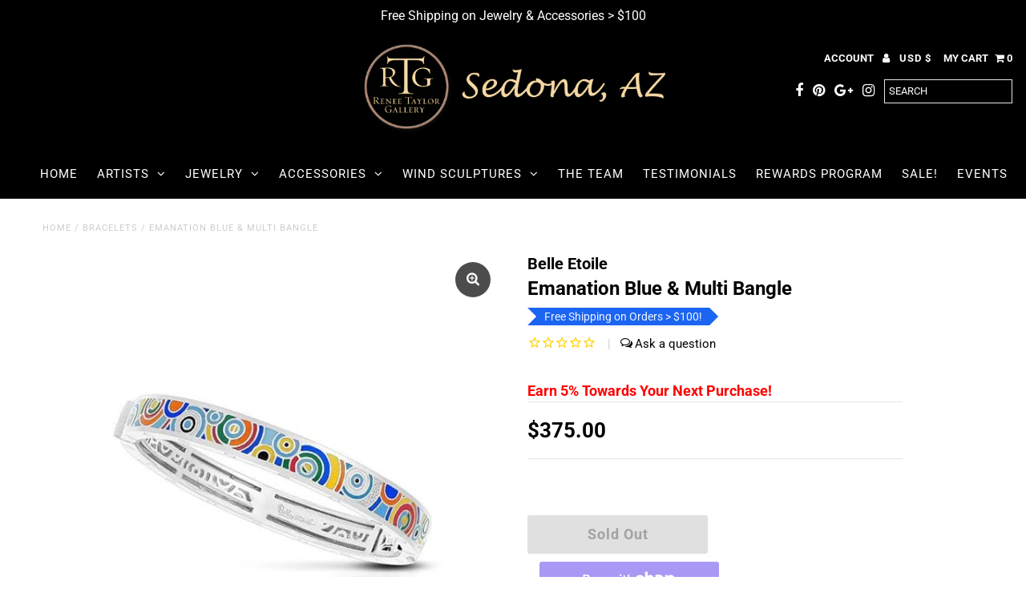

--- FILE ---
content_type: text/css
request_url: https://www.reneetaylorgallery.com/cdn/shop/t/132/assets/stylesheet.css?v=179236586247080938701762251048
body_size: 22089
content:
/** Shopify CDN: Minification failed

Line 16:1 Unexpected "{"
Line 1834:16 Expected ":"
Line 3148:14 Expected ":"
Line 3398:2 Expected identifier but found "*"
Line 5220:2 Expected identifier but found "*"
Line 5303:2 Expected identifier but found "*"
Line 6742:0 Comments in CSS use "/* ... */" instead of "//"
Line 6743:0 Comments in CSS use "/* ... */" instead of "//"
Line 6744:0 Comments in CSS use "/* ... */" instead of "//"
Line 7169:2 Comments in CSS use "/* ... */" instead of "//"
... and 1 more hidden warnings

**/
 { } 
/*
* Fashionopolism Responsive Shopify theme
* Copyright 2020, We are Underground
* www.weareunderground.com
*
*
* Gridlock v3.2.1
* A responsive CSS grid system. Part of the Formstone Library.
* http://formstone.it/gridlock/
*
* Copyright 2014 Ben Plum; MIT Licensed
*/
*, :after, :before {
  box-sizing: border-box
}

.gridlock .row {
  width: 92%;
  margin-left: auto;
  margin-right: auto
}

.gridlock .row:after {
  height: 0;
  clear: both;
  content: ".";
  display: block;
  line-height: 0;
  visibility: hidden
}

.gridlock .row .row {
  width: 102.08333333%;
  margin-left: -1.04166667%;
  margin-right: -1.04166667%
}

.gridlock .row .contained .row {
  width: 100%;
  margin-left: 0;
  margin-right: 0
}

.gridlock .row [class*=all-], .gridlock .row [class*=desktop-], .gridlock .row [class*=max-], .gridlock .row [class*=min-], .gridlock .row [class*=mobile-], .gridlock .row [class*=tablet-] {
  float: left;
  margin-left: 1.04166667%;
  margin-right: 1.04166667%
}

.gridlock .row [class*=all-].padded, .gridlock .row [class*=desktop-].padded, .gridlock .row [class*=max-].padded, .gridlock .row [class*=min-].padded, .gridlock .row [class*=mobile-].padded, .gridlock .row [class*=tablet-].padded {
  box-sizing: content-box;
  margin-left: 0;
  margin-right: 0;
  padding-left: 1.04166667%;
  padding-right: 1.04166667%
}

.gridlock .row [class*=all-].contained, .gridlock .row [class*=desktop-].contained, .gridlock .row [class*=max-].contained, .gridlock .row [class*=min-].contained, .gridlock .row [class*=mobile-].contained, .gridlock .row [class*=tablet-].contained {
  margin-left: 0;
  margin-right: 0
}

.gridlock .row [class*=all-].right, .gridlock .row [class*=desktop-].right, .gridlock .row [class*=max-].right, .gridlock .row [class*=min-].right, .gridlock .row [class*=mobile-].right, .gridlock .row [class*=tablet-].right {
  float: right
}

@media screen and (min-width:500px) {
  .gridlock .row {
    width: 480px
  }
}

@media screen and (min-width:740px) {
  .gridlock .row {
    width: 720px
  }
}

@media screen and (min-width:980px) {
  .gridlock .row {
    width: 960px
  }
}

@media screen and (min-width:1220px) {
  .gridlock .row {
    width: 1200px
  }
}

@media screen and (min-width:1680px) {
  .gridlock .row {
    width: 1400px
  }
}

@media screen and (max-width:739px) {
  .gridlock-mobile-fluid .row {
    width: 98%
  }
}

.gridlock .row .all-fifth {
  width: 17.91666667%
}

.gridlock .row .all-fourth {
  width: 22.91666667%
}

.gridlock .row .all-third {
  width: 31.25%
}

.gridlock .row .all-half {
  width: 47.91666667%
}

.gridlock .row .all-full {
  width: 97.91666667%
}

.gridlock .row .all-push-fifth {
  margin-left: 21.04166667%
}

.gridlock .row .all-push-fourth {
  margin-left: 26.04166667%
}

.gridlock .row .all-push-third {
  margin-left: 34.375%
}

.gridlock .row .all-push-half {
  margin-left: 51.04166667%
}

.gridlock .row .contained.all-fifth {
  width: 20%
}

.gridlock .row .contained.all-fourth {
  width: 25%
}

.gridlock .row .contained.all-third {
  width: 33.33333333%
}

.gridlock .row .contained.all-half {
  width: 50%
}

.gridlock .row .contained.all-full {
  width: 100%
}

.gridlock .row .contained.all-push-fifth {
  margin-left: 20%
}

.gridlock .row .contained.all-push-fourth {
  margin-left: 25%
}

.gridlock .row .contained.all-push-third {
  margin-left: 33.33333333%
}

.gridlock .row .contained.all-push-half {
  margin-left: 50%
}

.gridlock .row [class*=all-].centered {
  float: none;
  margin-left: auto;
  margin-right: auto
}

.gridlock .row .all-hide {
  display: none
}
.visually-hidden {
  display: none;
}

@media screen and (max-width:739px) {
  .gridlock .row .mobile-1 {
    width: 31.25%
  }
  .gridlock .row .mobile-2 {
    width: 64.58333333%
  }
  .gridlock .row .mobile-3 {
    width: 97.91666667%
  }
  .gridlock .row .mobile-push-1 {
    margin-left: 34.375%
  }
  .gridlock .row .mobile-push-2 {
    margin-left: 67.70833333%
  }
  .gridlock .row .contained.mobile-1 {
    width: 33.33333333%
  }
  .gridlock .row .contained.mobile-2 {
    width: 66.66666667%
  }
  .gridlock .row .contained.mobile-3 {
    width: 100%
  }
  .gridlock .row .contained.mobile-push-1 {
    margin-left: 33.33333333%
  }
  .gridlock .row .contained.mobile-push-2 {
    margin-left: 66.66666667%
  }
  .gridlock .row .mobile-fifth {
    width: 17.91666667%
  }
  .gridlock .row .mobile-fourth {
    width: 22.91666667%
  }
  .gridlock .row .mobile-third {
    width: 31.25%
  }
  .gridlock .row .mobile-half {
    width: 47.91666667%
  }
  .gridlock .row .mobile-full {
    width: 97.91666667%
  }
  .gridlock .row .mobile-push-fifth {
    margin-left: 21.04166667%
  }
  .gridlock .row .mobile-push-fourth {
    margin-left: 26.04166667%
  }
  .gridlock .row .mobile-push-third {
    margin-left: 34.375%
  }
  .gridlock .row .mobile-push-half {
    margin-left: 51.04166667%
  }
  .gridlock .row .contained.mobile-fifth {
    width: 20%
  }
  .gridlock .row .contained.mobile-fourth {
    width: 25%
  }
  .gridlock .row .contained.mobile-third {
    width: 33.33333333%
  }
  .gridlock .row .contained.mobile-half {
    width: 50%
  }
  .gridlock .row .contained.mobile-full {
    width: 100%
  }
  .gridlock .row .contained.mobile-push-fifth {
    margin-left: 20%
  }
  .gridlock .row .contained.mobile-push-fourth {
    margin-left: 25%
  }
  .gridlock .row .contained.mobile-push-third {
    margin-left: 33.33333333%
  }
  .gridlock .row .contained.mobile-push-half {
    margin-left: 50%
  }
  .gridlock .row [class*=mobile-].centered {
    float: none;
    margin-left: auto;
    margin-right: auto
  }
  .gridlock .row .mobile-hide {
    display: none
  }
}

@media screen and (max-width:499px) {
  .gridlock .row .min-1 {
    width: 31.25%
  }
  .gridlock .row .min-2 {
    width: 64.58333333%
  }
  .gridlock .row .min-3 {
    width: 97.91666667%
  }
  .gridlock .row .min-push-1 {
    margin-left: 34.375%
  }
  .gridlock .row .min-push-2 {
    margin-left: 67.70833333%
  }
  .gridlock .row .contained.min-1 {
    width: 33.33333333%
  }
  .gridlock .row .contained.min-2 {
    width: 66.66666667%
  }
  .gridlock .row .contained.min-3 {
    width: 100%
  }
  .gridlock .row .contained.min-push-1 {
    margin-left: 33.33333333%
  }
  .gridlock .row .contained.min-push-2 {
    margin-left: 66.66666667%
  }
  .gridlock .row .min-fifth {
    width: 17.91666667%
  }
  .gridlock .row .min-fourth {
    width: 22.91666667%
  }
  .gridlock .row .min-third {
    width: 31.25%
  }
  .gridlock .row .min-half {
    width: 47.91666667%
  }
  .gridlock .row .min-full {
    width: 97.91666667%
  }
  .gridlock .row .min-push-fifth {
    margin-left: 21.04166667%
  }
  .gridlock .row .min-push-fourth {
    margin-left: 26.04166667%
  }
  .gridlock .row .min-push-third {
    margin-left: 34.375%
  }
  .gridlock .row .min-push-half {
    margin-left: 51.04166667%
  }
  .gridlock .row .contained.min-fifth {
    width: 20%
  }
  .gridlock .row .contained.min-fourth {
    width: 25%
  }
  .gridlock .row .contained.min-third {
    width: 33.33333333%
  }
  .gridlock .row .contained.min-half {
    width: 50%
  }
  .gridlock .row .contained.min-full {
    width: 100%
  }
  .gridlock .row .contained.min-push-fifth {
    margin-left: 20%
  }
  .gridlock .row .contained.min-push-fourth {
    margin-left: 25%
  }
  .gridlock .row .contained.min-push-third {
    margin-left: 33.33333333%
  }
  .gridlock .row .contained.min-push-half {
    margin-left: 50%
  }
  .gridlock .row [class*=min-].centered {
    float: none;
    margin-left: auto;
    margin-right: auto
  }
  .gridlock .row .min-hide {
    display: none
  }
}

@media screen and (min-width:740px) and (max-width:979px) {
  .gridlock .row .tablet-1 {
    width: 14.58333333%
  }
  .gridlock .row .tablet-2 {
    width: 31.25%
  }
  .gridlock .row .tablet-3 {
    width: 47.91666667%
  }
  .gridlock .row .tablet-4 {
    width: 64.58333333%
  }
  .gridlock .row .tablet-5 {
    width: 81.25%
  }
  .gridlock .row .tablet-6 {
    width: 97.91666667%
  }
  .gridlock .row .tablet-push-1 {
    margin-left: 17.70833333%
  }
  .gridlock .row .tablet-push-2 {
    margin-left: 34.375%
  }
  .gridlock .row .tablet-push-3 {
    margin-left: 51.04166667%
  }
  .gridlock .row .tablet-push-4 {
    margin-left: 67.70833333%
  }
  .gridlock .row .tablet-push-5 {
    margin-left: 84.375%
  }
  .gridlock .row .contained.tablet-1 {
    width: 16.66666667%
  }
  .gridlock .row .contained.tablet-2 {
    width: 33.33333333%
  }
  .gridlock .row .contained.tablet-3 {
    width: 50%
  }
  .gridlock .row .contained.tablet-4 {
    width: 66.66666667%
  }
  .gridlock .row .contained.tablet-5 {
    width: 83.33333333%
  }
  .gridlock .row .contained.tablet-6 {
    width: 100%
  }
  .gridlock .row .contained.tablet-push-1 {
    margin-left: 16.66666667%
  }
  .gridlock .row .contained.tablet-push-2 {
    margin-left: 33.33333333%
  }
  .gridlock .row .contained.tablet-push-3 {
    margin-left: 50%
  }
  .gridlock .row .contained.tablet-push-4 {
    margin-left: 66.66666667%
  }
  .gridlock .row .contained.tablet-push-5 {
    margin-left: 83.33333333%
  }
  .gridlock .row .tablet-fifth {
    width: 17.91666667%
  }
  .gridlock .row .tablet-fourth {
    width: 22.91666667%
  }
  .gridlock .row .tablet-third {
    width: 31.25%
  }
  .gridlock .row .tablet-three-quarter {
    width: 72.9%
  }
  .gridlock .row .tablet-two-thirds {
    width: 64.5%
  }
  .gridlock .row .tablet-half {
    width: 47.91666667%
  }
  .gridlock .row .tablet-full {
    width: 97.91666667%
  }
  .gridlock .row .tablet-push-fifth {
    margin-left: 21.04166667%
  }
  .gridlock .row .tablet-push-fourth {
    margin-left: 26.04166667%
  }
  .gridlock .row .tablet-push-third {
    margin-left: 34.375%
  }
  .gridlock .row .tablet-push-half {
    margin-left: 51.04166667%
  }
  .gridlock .row .contained.tablet-fifth {
    width: 20%
  }
  .gridlock .row .contained.tablet-fourth {
    width: 25%
  }
  .gridlock .row .contained.tablet-third {
    width: 33.33333333%
  }
  .gridlock .row .contained.tablet-half {
    width: 50%
  }
  .gridlock .row .contained.tablet-full {
    width: 100%
  }
  .gridlock .row .contained.tablet-push-fifth {
    margin-left: 20%
  }
  .gridlock .row .contained.tablet-push-fourth {
    margin-left: 25%
  }
  .gridlock .row .contained.tablet-push-third {
    margin-left: 33.33333333%
  }
  .gridlock .row .contained.tablet-push-half {
    margin-left: 50%
  }
  .gridlock .row [class*=tablet-].centered {
    float: none;
    margin-left: auto;
    margin-right: auto
  }
  .gridlock .row .tablet-hide {
    display: none !important
  }
}

@media screen and (min-width:980px) {
  .gridlock .row .desktop-1 {
    width: 6.25%
  }
  .gridlock .row .desktop-2 {
    width: 14.58333333%
  }
  .gridlock .row .desktop-3 {
    width: 22.91666667%
  }
  .gridlock .row .desktop-4 {
    width: 31.25%
  }
  .gridlock .row .desktop-5 {
    width: 39.58333333%
  }
  .gridlock .row .desktop-6 {
    width: 47.91666667%
  }
  .gridlock .row .desktop-7 {
    width: 56.25%
  }
  .gridlock .row .desktop-8 {
    width: 64.58333333%
  }
  .gridlock .row .desktop-9 {
    width: 72.91666667%
  }
  .gridlock .row .desktop-10 {
    width: 81.25%
  }
  .gridlock .row .desktop-11 {
    width: 89.58333333%
  }
  .gridlock .row .desktop-12 {
    width: 97.91666667%
  }
  .gridlock .row .desktop-push-1 {
    margin-left: 9.375%
  }
  .gridlock .row .desktop-push-2 {
    margin-left: 17.70833333%
  }
  .gridlock .row .desktop-push-3 {
    margin-left: 26.04166667%
  }
  .gridlock .row .desktop-push-4 {
    margin-left: 34.375%
  }
  .gridlock .row .desktop-push-5 {
    margin-left: 42.70833333%
  }
  .gridlock .row .desktop-push-6 {
    margin-left: 51.04166667%
  }
  .gridlock .row .desktop-push-7 {
    margin-left: 59.375%
  }
  .gridlock .row .desktop-push-8 {
    margin-left: 67.70833333%
  }
  .gridlock .row .desktop-push-9 {
    margin-left: 76.04166667%
  }
  .gridlock .row .desktop-push-10 {
    margin-left: 84.375%
  }
  .gridlock .row .desktop-push-11 {
    margin-left: 92.70833333%
  }
  .gridlock .row .contained.desktop-1 {
    width: 8.33333333%
  }
  .gridlock .row .contained.desktop-2 {
    width: 16.66666667%
  }
  .gridlock .row .contained.desktop-3 {
    width: 25%
  }
  .gridlock .row .contained.desktop-4 {
    width: 33.33333333%
  }
  .gridlock .row .contained.desktop-5 {
    width: 41.66666667%
  }
  .gridlock .row .contained.desktop-6 {
    width: 50%
  }
  .gridlock .row .contained.desktop-7 {
    width: 58.33333333%
  }
  .gridlock .row .contained.desktop-8 {
    width: 66.66666667%
  }
  .gridlock .row .contained.desktop-9 {
    width: 75%
  }
  .gridlock .row .contained.desktop-10 {
    width: 83.33333333%
  }
  .gridlock .row .contained.desktop-11 {
    width: 91.66666667%
  }
  .gridlock .row .contained.desktop-12 {
    width: 100%
  }
  .gridlock .row .contained.desktop-push-1 {
    margin-left: 8.33333333%
  }
  .gridlock .row .contained.desktop-push-2 {
    margin-left: 16.66666667%
  }
  .gridlock .row .contained.desktop-push-3 {
    margin-left: 25%
  }
  .gridlock .row .contained.desktop-push-4 {
    margin-left: 33.33333333%
  }
  .gridlock .row .contained.desktop-push-5 {
    margin-left: 41.66666667%
  }
  .gridlock .row .contained.desktop-push-6 {
    margin-left: 50%
  }
  .gridlock .row .contained.desktop-push-7 {
    margin-left: 58.33333333%
  }
  .gridlock .row .contained.desktop-push-8 {
    margin-left: 66.66666667%
  }
  .gridlock .row .contained.desktop-push-9 {
    margin-left: 75%
  }
  .gridlock .row .contained.desktop-push-10 {
    margin-left: 83.33333333%
  }
  .gridlock .row .contained.desktop-push-11 {
    margin-left: 91.66666667%
  }
  .gridlock .row .desktop-fifth {
    width: 17.91666667%
  }
  .gridlock .row .desktop-fourth {
    width: 22.91666667%
  }
  .gridlock .row .desktop-third {
    width: 31.25%
  }
  .gridlock .row .desktop-half {
    width: 47.91666667%
  }
  .gridlock .row .desktop-full {
    width: 97.91666667%
  }
  .gridlock .row .desktop-push-fifth {
    margin-left: 21.04166667%
  }
  .gridlock .row .desktop-push-fourth {
    margin-left: 26.04166667%
  }
  .gridlock .row .desktop-push-third {
    margin-left: 34.375%
  }
  .gridlock .row .desktop-push-half {
    margin-left: 51.04166667%
  }
  .gridlock .row .contained.desktop-fifth {
    width: 20%
  }
  .gridlock .row .contained.desktop-fourth {
    width: 25%
  }
  .gridlock .row .contained.desktop-third {
    width: 33.33333333%
  }
  .gridlock .row .contained.desktop-half {
    width: 50%
  }
  .gridlock .row .contained.desktop-full {
    width: 100%
  }
  .gridlock .row .contained.desktop-push-fifth {
    margin-left: 20%
  }
  .gridlock .row .contained.desktop-push-fourth {
    margin-left: 25%
  }
  .gridlock .row .contained.desktop-push-third {
    margin-left: 33.33333333%
  }
  .gridlock .row .contained.desktop-push-half {
    margin-left: 50%
  }
  .gridlock .row [class*=desktop-].centered {
    float: none;
    margin-left: auto;
    margin-right: auto
  }
  .gridlock .row .desktop-hide {
    display: none !important
  }
}

@media screen and (min-width:1220px) {
  .gridlock .row .max-1 {
    width: 6.25%
  }
  .gridlock .row .max-2 {
    width: 14.58333333%
  }
  .gridlock .row .max-3 {
    width: 22.91666667%
  }
  .gridlock .row .max-4 {
    width: 31.25%
  }
  .gridlock .row .max-5 {
    width: 39.58333333%
  }
  .gridlock .row .max-6 {
    width: 47.91666667%
  }
  .gridlock .row .max-7 {
    width: 56.25%
  }
  .gridlock .row .max-8 {
    width: 64.58333333%
  }
  .gridlock .row .max-9 {
    width: 72.91666667%
  }
  .gridlock .row .max-10 {
    width: 81.25%
  }
  .gridlock .row .max-11 {
    width: 89.58333333%
  }
  .gridlock .row .max-12 {
    width: 97.91666667%
  }
  .gridlock .row .max-push-1 {
    margin-left: 9.375%
  }
  .gridlock .row .max-push-2 {
    margin-left: 17.70833333%
  }
  .gridlock .row .max-push-3 {
    margin-left: 26.04166667%
  }
  .gridlock .row .max-push-4 {
    margin-left: 34.375%
  }
  .gridlock .row .max-push-5 {
    margin-left: 42.70833333%
  }
  .gridlock .row .max-push-6 {
    margin-left: 51.04166667%
  }
  .gridlock .row .max-push-7 {
    margin-left: 59.375%
  }
  .gridlock .row .max-push-8 {
    margin-left: 67.70833333%
  }
  .gridlock .row .max-push-9 {
    margin-left: 76.04166667%
  }
  .gridlock .row .max-push-10 {
    margin-left: 84.375%
  }
  .gridlock .row .max-push-11 {
    margin-left: 92.70833333%
  }
  .gridlock .row .contained.max-1 {
    width: 8.33333333%
  }
  .gridlock .row .contained.max-2 {
    width: 16.66666667%
  }
  .gridlock .row .contained.max-3 {
    width: 25%
  }
  .gridlock .row .contained.max-4 {
    width: 33.33333333%
  }
  .gridlock .row .contained.max-5 {
    width: 41.66666667%
  }
  .gridlock .row .contained.max-6 {
    width: 50%
  }
  .gridlock .row .contained.max-7 {
    width: 58.33333333%
  }
  .gridlock .row .contained.max-8 {
    width: 66.66666667%
  }
  .gridlock .row .contained.max-9 {
    width: 75%
  }
  .gridlock .row .contained.max-10 {
    width: 83.33333333%
  }
  .gridlock .row .contained.max-11 {
    width: 91.66666667%
  }
  .gridlock .row .contained.max-12 {
    width: 100%
  }
  .gridlock .row .contained.max-push-1 {
    margin-left: 8.33333333%
  }
  .gridlock .row .contained.max-push-2 {
    margin-left: 16.66666667%
  }
  .gridlock .row .contained.max-push-3 {
    margin-left: 25%
  }
  .gridlock .row .contained.max-push-4 {
    margin-left: 33.33333333%
  }
  .gridlock .row .contained.max-push-5 {
    margin-left: 41.66666667%
  }
  .gridlock .row .contained.max-push-6 {
    margin-left: 50%
  }
  .gridlock .row .contained.max-push-7 {
    margin-left: 58.33333333%
  }
  .gridlock .row .contained.max-push-8 {
    margin-left: 66.66666667%
  }
  .gridlock .row .contained.max-push-9 {
    margin-left: 75%
  }
  .gridlock .row .contained.max-push-10 {
    margin-left: 83.33333333%
  }
  .gridlock .row .contained.max-push-11 {
    margin-left: 91.66666667%
  }
  .gridlock .row .max-fifth {
    width: 17.91666667%
  }
  .gridlock .row .max-fourth {
    width: 22.91666667%
  }
  .gridlock .row .max-third {
    width: 31.25%
  }
  .gridlock .row .max-half {
    width: 47.91666667%
  }
  .gridlock .row .max-full {
    width: 97.91666667%
  }
  .gridlock .row .max-push-fifth {
    margin-left: 21.04166667%
  }
  .gridlock .row .max-push-fourth {
    margin-left: 26.04166667%
  }
  .gridlock .row .max-push-third {
    margin-left: 34.375%
  }
  .gridlock .row .max-push-half {
    margin-left: 51.04166667%
  }
  .gridlock .row .contained.max-fifth {
    width: 20%
  }
  .gridlock .row .contained.max-fourth {
    width: 25%
  }
  .gridlock .row .contained.max-third {
    width: 33.33333333%
  }
  .gridlock .row .contained.max-half {
    width: 50%
  }
  .gridlock .row .contained.max-full {
    width: 100%
  }
  .gridlock .row .contained.max-push-fifth {
    margin-left: 20%
  }
  .gridlock .row .contained.max-push-fourth {
    margin-left: 25%
  }
  .gridlock .row .contained.max-push-third {
    margin-left: 33.33333333%
  }
  .gridlock .row .contained.max-push-half {
    margin-left: 50%
  }
  .gridlock .row [class*=max-].centered {
    float: none;
    margin-left: auto;
    margin-right: auto
  }
  .gridlock .row .max-hide {
    display: none
  }
}

.gridlock-fluid .row {
  width: 98%
}

@media screen and (min-width:740px) {
  .homepage-promo.desktop-12.tablet-6.mobile-3.centered {
    width: 100% !important
  }
  .homepage-promo.desktop-6.tablet-3.mobile-3.centered {
    width: 50% !important
  }
  .homepage-promo.desktop-4.tablet-2.mobile-3.centered, .notification.desktop-4.tablet-2.mobile-3.centered {
    width: 33.33333333% !important
  }
  .homepage-promo.desktop-3.tablet-1.mobile-3.centered {
    width: 25% !important
  }
}

@media screen and (max-width:740px) {
  .gridlock-fluid .mobile-3.centered {
    float: left !important;
    margin-left: 1.04166667% !important;
    margin-right: 1.04166667% !important
  }
}

.gridlock-fluid .centered {
  display: inline-block
}

* {
  margin: 0;
}
:focus {
  outline: rgba(0,0,0,0) solid 1px !important;
  outline-offset: -1px !important;
}
@media (pointer: coarse) {
  *:focus {
    outline: none;
  }
}

/* Assign font picker families from theme settings */





@font-face {
  font-family: Roboto;
  font-weight: 400;
  font-style: normal;
  src: url("//www.reneetaylorgallery.com/cdn/fonts/roboto/roboto_n4.2019d890f07b1852f56ce63ba45b2db45d852cba.woff2") format("woff2"),
       url("//www.reneetaylorgallery.com/cdn/fonts/roboto/roboto_n4.238690e0007583582327135619c5f7971652fa9d.woff") format("woff");
}

@font-face {
  font-family: Roboto;
  font-weight: 400;
  font-style: normal;
  src: url("//www.reneetaylorgallery.com/cdn/fonts/roboto/roboto_n4.2019d890f07b1852f56ce63ba45b2db45d852cba.woff2") format("woff2"),
       url("//www.reneetaylorgallery.com/cdn/fonts/roboto/roboto_n4.238690e0007583582327135619c5f7971652fa9d.woff") format("woff");
}

@font-face {
  font-family: Roboto;
  font-weight: 700;
  font-style: normal;
  src: url("//www.reneetaylorgallery.com/cdn/fonts/roboto/roboto_n7.f38007a10afbbde8976c4056bfe890710d51dec2.woff2") format("woff2"),
       url("//www.reneetaylorgallery.com/cdn/fonts/roboto/roboto_n7.94bfdd3e80c7be00e128703d245c207769d763f9.woff") format("woff");
}


  @font-face {
  font-family: Roboto;
  font-weight: 700;
  font-style: normal;
  src: url("//www.reneetaylorgallery.com/cdn/fonts/roboto/roboto_n7.f38007a10afbbde8976c4056bfe890710d51dec2.woff2") format("woff2"),
       url("//www.reneetaylorgallery.com/cdn/fonts/roboto/roboto_n7.94bfdd3e80c7be00e128703d245c207769d763f9.woff") format("woff");
}




  @font-face {
  font-family: Roboto;
  font-weight: 400;
  font-style: italic;
  src: url("//www.reneetaylorgallery.com/cdn/fonts/roboto/roboto_i4.57ce898ccda22ee84f49e6b57ae302250655e2d4.woff2") format("woff2"),
       url("//www.reneetaylorgallery.com/cdn/fonts/roboto/roboto_i4.b21f3bd061cbcb83b824ae8c7671a82587b264bf.woff") format("woff");
}




  @font-face {
  font-family: Roboto;
  font-weight: 700;
  font-style: italic;
  src: url("//www.reneetaylorgallery.com/cdn/fonts/roboto/roboto_i7.7ccaf9410746f2c53340607c42c43f90a9005937.woff2") format("woff2"),
       url("//www.reneetaylorgallery.com/cdn/fonts/roboto/roboto_i7.49ec21cdd7148292bffea74c62c0df6e93551516.woff") format("woff");
}



html, body {
  height: 100%;
}

.no-fouc {
  display: none;
}

.load-wait {
  width: 100%;
  text-align: center;
  margin-top: 50px;
  font-size: 50px;
  color: #ddd;
  margin-bottom: 50px;
}

.hide {
  display: none;
}

body {
  color: #000000;
  background: #ffffff;
  font-size: 15px;
  font-family:Roboto;
  font-weight: 400;
  -webkit-font-smoothing: antialiased;
  -webkit-text-size-adjust: 100%; /* Stops Mobile Safari from auto-adjusting font-sizes */
  margin: 0! important;
  line-height: 1.6em;
}

img {
  max-width: 100%;
  border: 0;
}

img[data-sizes="auto"] {
  display: block;
  width: 100%;
}

.box-ratio {
  display: block;
  height: 0;
  width: 100%;
  overflow: hidden;
  background-color: #f1f1f1;
}

.product .box-ratio {
  background-color: white;
}

.box-ratio img {
  background-color: white;
}

.lazyload-fade {
  opacity: 0;
  transition: opacity 200ms;
}

.lazyload-fade.lazyloaded {
  opacity: 1;
}

h1, h2, h3, h4, h5, h6 {
  color: #000000;
  font-family:Roboto;
  font-weight: 700;
  margin-top: 0;
  line-height: normal;
}

h1 a, h2 a, h3 a, h4 a, h5 a, h6 a {
  font-weight: inherit;
  color: #000000 !important;
}

h1 { font-size: 24px; }
h2 { font-size: 20px; }
h3 { font-size: 18px; }
h4 { font-size: 16px; }
h5 { font-size: 14px; }

h1, h2, h3, h4, h5, h6, p, dl, hr, ol, ul, pre, table, address, fieldset { margin-bottom: 5px; }

p {
  font-size: 15px;
  margin-bottom: 10px;
}

strong {
  font-weight: bold;
}

em {
  font-style: italic;
}

pre {
  font-family: Roboto;
  font-size: 13px;
  font-weight: bold;
}

.text-left {
  text-align: left;
}

.text-center {
  text-align: center;
}

.text-right {
  text-align: right;
}

a {
  text-decoration: none;
  color: #000000;
  outline: 0;
  transition: all .25s ease-in-out;
   border-bottom: 1px solid transparent;
}

a:hover {
  color: #000000;
   border-bottom: 1px solid #000000;
}

a:visited {
  color:#000000;
   border-bottom: 1px solid #000000;
}

a:focus { outline: none; }

/* .row hr, .row p, .row ul, .row ol, .row dl, .row pre, .row address, .row table, .row form {margin-bottom: 1.6em;} */

dt {
  font-weight: bold;
}

ol {
  padding: 0;
  margin-left: 0;
  text-indent: 0;
  list-style-position: inside;
}

ul {
  padding: 0;
  margin: 0;
  list-style: disc inside;
}

blockquote {
  font-family: Roboto;
  font-size: 18px;
  line-height: 24px;
  font-style: italic;
  padding-left: 35px;
  color: #999;
  margin: .5em 0 .5em 0;
}

hr {
  background:#e5e5e5;
  border: none;
  color: #e5e5e5;
  display: block;
  height: 1px;
  margin-top: 20px;
  width: 100%;
}

.clear {
  clear: both;
  display: block;
  overflow: hidden;
  visibility: hidden;
  width: 0;
  height: 0;
}

.clearfix:after {
  content: ".";
  display: block;
  height: 0;
  clear: both;
  visibility: hidden;
}

/* NO JS Helpers
================================================== */
.js-focus-hidden:focus {
  outline: none;
}

.no-js .no-fouc {
  visibility: visible;
  display: block;
}

.no-js .box-ratio {
  display: none;
}

.no-js .load-wait {
  display: none;
}

.no-js .flexslider .slides img.lazyload,
.no-js .product-main-image img.lazyload {
 opacity: 1;
}

.no-js .product-thumbnails .lazyload {
  display: none;
}

.no-js .vantage-accordion .product-accordion-content {
  display: block;
}

.no-js .collection-carousel {
 text-align: center;
}

.no-js .collection-carousel .lazyOwl {
  width: 14.5833333333333333%;
  display: inline-block;
}

.no-js .shifter-navigation {
  display: none;
}

.no-js #shopify-section-mobile-navigation {
  display: none;
}

.no-js .product-car {
  width: 15%;
  display: inline-block;
}

.no-js .product-collection-carousel {
  margin: 0 auto;
  text-align: center;
}

/* Primary Buttons
================================================== */

.button,
button,
input[type="submit"],
input[type="reset"],
input[type="button"] {
  background: #000000;
  color: #ffffff;
  font-size: 13px;
  font-weight: 400;
  font-family: Roboto;
  border: 0;
  border-radius: 3px! important;
  transition: all .25s ease-in-out;
  -webkit-appearance: none;
  display: inline-block;
  width: auto;
  padding: 0 15px;
  letter-spacing: 1px;
  text-decoration: none;
  cursor: pointer;
  margin-bottom: 10px;
  height: 44px;
  line-height: 44px;
}

.button:hover,
button:hover,
input[type="submit"]:hover,
input[type="reset"]:hover,
input[type="button"]:hover {
  color: #ffffff;
  background: #000000;
}

.secondary-button {
  color: #000! important;
  background: #ddd! important;
}

.secondary-button:hover {
  color: ! important;
  background: #ccc! important;
}


a.button:visited {
  background: #000000;
  color: #ffffff;
}

/* #Forms
================================================== */

form {
  margin-bottom: 0;
}

fieldset {
  margin-bottom: 20px;
}

input[type="text"],
input[type="password"],
input[type="email"],
textarea,
select {
  border: 1px solid #e5e5e5;
  height: 40px;
  line-height: 40px;
  outline: none;
  font: 13px Roboto;
  color: #000000;
  margin: 0;
  width: 100%;
  max-width: 100%;
  display: block;
  border-radius: 3px;
  margin-bottom: 10px;
  background: transparent;
  height: 40px;
}

select {
  padding: 0;
}

input[type="text"]:focus,
input[type="password"]:focus,
input[type="email"]:focus,
textarea:focus {
  -moz-box-shadow: 0 0 3px rgba(0,0,0,.2);
  -webkit-box-shadow: 0 0 3px rgba(0,0,0,.2);
  box-shadow:  0 0 3px rgba(0,0,0,.2);
  min-height: 32px;
}

textarea {
  min-height: 60px;
  min-width: 300px;
}

label,
legend {
  display: block;
  font-weight: bold;
  font-size: 13px;
}

input[type="checkbox"] {
  display: inline;
}

label span,
legend span {
  font-weight: normal;
  font-size: 13px;
  color: #000000;
}

input[type=text],
input[type=password],
input[type=email],
input[type=url],
input[type=number] {
  width: 100%;
  background: transparent;
  border: 1px solid #e5e5e5;
  margin: 0px;
  margin-bottom: 20px;
  max-width: 100%;
  text-indent: 10px;
  outline: none;
  height: 40px;
  line-height: 40px;
}

textarea {
  width: 100%;
  background: transparent;
  border: 1px solid #e5e5e5;
  height: 200px;
  margin: 0px;
  margin-bottom: 40px;
  max-width: 100%;
  text-indent: 10px;
  padding: 10px 0;
  outline: none;
  min-height: 60px;
}

/* =============== */
/* = Start CSS = */
/* =============== */
header {
  transition: all .25s ease-in-out;
  background: #000000;
  position: relative;
  padding-top: 10px;
}

#top-bar {
  text-align: center;
  line-height: 30px;
  background: #000000;
  padding: 5px;
  color: #ffffff;
}

#top-bar a {
  color: #ffffff;
}

#top-bar p {
  margin-bottom: 0;
}

header #q {
  height: 30px;
  line-height: 30px;
  padding: 0 10px;
  text-indent: 0;
  margin-bottom: 0;
  border: 1px solid #e5e5e5;
  border-radius: 0;
  background: transparent;
  color: #ffffff;
  text-indent: 0;
  padding: 0 0 0 5px;
}

header #q::-webkit-input-placeholder {
  color: #ffffff;
}

header #q:-moz-placeholder { /* Firefox 18- */
  color: #ffffff;
}

header #q::-moz-placeholder {  /* Firefox 19+ */
  color: #ffffff;
}

header #q:-ms-input-placeholder {
  color: #ffffff;
}

#identity {
  padding-bottom: 10px;
}

ul#cart > li {
  display: inline-block;
  margin-left: 8px;
  vertical-align: middle;
  height: 42px;
  padding: 10px 0;
}

ul#cart > li i {
  margin-left: 8px;
}

ul#cart > li a {
  display: inline-block;
  padding: 0;
  margin-left: 10px;
  text-transform: uppercase;
  color: #ffffff;
}

ul#cart > li a:hover {
  text-decoration: none;
  color: #ffffff;
}

ul#cart > li.cart-overview {
  margin-left: 0;
}

ul#cart > li.cart-overview a {
  padding-left: 0;
}

select.currency-picker {
  width: inherit;
  background: url(//www.reneetaylorgallery.com/cdn/shop/t/132/assets/select-arrow.png?v=167392561326554341021713322728) no-repeat right;
  border: 0;
  margin: 0;
  color: #ffffff;
  padding: 0 0 0 5px;
  -webkit-appearance: none;
  -moz-appearance: none;
  height: 32px;
  line-height: 32px;
  width: 60px;
}

select.currency-picker::-ms-expand {
  display:none;
}

select.currency-picker:focus::-ms-value {
  background-color: 000;
  color:#fff;
}

select.currency-picker:focus::-ms-value {
  background: #000;
  color: #fff;
}

select.currency-picker::-ms-expand {
  display: none;
}

ul#social-links {
  list-style: none;
  float: right;
  text-align: right;
  vertical-align: middle;
  line-height: 32px;
  padding: 5px 0;
}

ul#social-links li {
  display: inline-block;
  margin-left: 8px;
  vertical-align: middle;
  font-size: 16px;
}

ul#social-links li a {
  text-align: center;
  display: block;
  padding: 0 5px;
  padding: 0;
  color: #ffffff !important;
}

ul#social-links li a:hover {
  color: #ffffff !important;
}

ul#social-links li.searchbox {
  width: 160px;
}

.searchbox #q {
  position: relative;
}

.searchbox #q:after {
  font-family: FontAwesome;
  content: "\f002";
}

.smallcash {
  font-size: 12px;
  margin-left: 5px;
}

#logo {
  line-height: initial;
  padding: 0;
  font-family: Roboto;
}

#logo a {
  text-decoration: none;
  color: #ffffff;
  display: inline-block;
}

nav {
  background: #000000;
  font-family: Roboto;
  width: 100%;
  z-index: 5;
}

#navigation {
  padding: 0;
  position: relative;
}

ul#nav {
  list-style: none;
  width: 100%;
}

ul#nav li {
  display: inline-block;
  z-index: 21;
  
}

ul#nav li:hover {
  color: #ffffff;
  background: #2c2c2c;
}

ul#nav li a {
  font-size: 15px;
  font-weight: 400;
  color: #ffffff;
  display: block;
  padding: 0 10px 0 10px;
  text-transform: uppercase;
  letter-spacing: 1px;
}

ul#nav li a:hover {
  background: #2c2c2c;
  color: #ffffff;
  text-decoration: none;
}

ul#nav li.dropdown ul.submenu {
  display: none;
  background: #000000 !important;
  float: left;
  position: absolute;
  z-index: 25;
  margin: 0;
  padding: 0;
  line-height: 26px !important;
  padding: 10px 0;
}

ul#nav li.dropdown > a:after {
  font-family: 'FontAwesome';
  content: "\f107";
  margin-left: 10px;
}

ul#nav li:hover ul.submenu {
  display: block;
  background: #000000 !important;
}

ul#nav li ul.submenu li {
  background: #000000;
  color: #ffffff;
  width: 180px;
  text-align: left;
  position: relative;
  display: block;
  float: none;
}

ul#nav li ul.submenu li:hover {
  background: #282828;
}

ul#nav li ul.submenu li a:hover {
  color: #ffffff;
  background: #282828;
}

ul#nav li ul.submenu li a {
  text-align: left;
  font-weight: normal;
  font-family:Roboto;
  font-size: 13px;
  padding-left: 15px;
  color: #ffffff;
}

.submenu li:hover > ul.nested {
  display: block;
  position: absolute;
  left: 100%;
  background: #000000;
}

.nested {
  display: none;
  padding: 10px 0;
  top: -10px;
}

.submenu li.has_sub_menu:before {
  position: absolute;
  top: 0;
  right: 10px;
  font-family: 'FontAwesome';
  content: "\f105";
  margin-left: 10px;
}

ul.mega-stack li.sub_link > ul.nested {
  margin-left: 10px;
  padding-top: 0;
  top:  initial;
  display: block;
}

ul.mega-stack li.sub_link > ul.nested:before {
  position: initial;
  top: initial;
  content: none;
}

.rightarrow {
  position: absolute;
  right: 10px;
  top: 10px;
  font-size: 11px;
  color: ;
}

/* megamenu */
li.dropdown:hover > ul.megamenu {
  display: block;
}

.mega-container a:hover {
  background: #000000 !important;
}

ul.megamenu {
  width: 100%;
  display: none;
  left: 0;
  position: absolute;
  background: #000000 !important;
  z-index: 5;
  padding: 15px 0;
  text-align: left;
}

ul.megamenu li:hover {
  background: #000000 !important;
}

ul.mega-stack {
  display: block;
  line-height: 30px !important;
  margin-bottom: 20px;
}

ul.mega-stack li {
  display: block !important;
  width: 100%;
  clear: left;
  background: #000000;
  line-height: 26px;
  white-space: nowrap;
  overflow: hidden;
}

ul.megamenu h4 {
  font-size: 15px;
  font-weight: ;
  color: #ffffff !important;
  display: block;
  text-transform: uppercase;
  letter-spacing: 1px;
  margin-bottom: 10px;
}

ul#nav li ul.megamenu li h4 a {
  padding-left: 0;
}

ul.mega-stack li a {
  text-align: left;
  font-family:Roboto;
  font-weight: normal !important;
  font-size: 13px !important;
  padding-left: 0 !important;
  color: #ffffff !important;
  text-transform uppercase !important;
}

ul.mega-stack li:hover {
  background: #282828 !important;
}

ul.mega-stack li a:hover {
  color: #ffffff !important;
  background: #282828 !important;
}

li.has_sub_menu.edge ul.nested {
  left: initial;
  right: 100%;
}

li.edge:hover > ul.nested:before {
  left: 200%;
  margin-left: -28px;
}

#nav > a {
  display: none;
}

ul#nav li ul.megamenu div.mega-container li.desktop-3:nth-child(5n) {
  clear: left;
}

/* ============================================== */
/* ================ AJAX CART ================ */
/* ============================================== */
.js-drawer-open {
  overflow: hidden;
  height: 100%;
}

.js-drawer-open-right .is-moved-by-drawer {
  -ms-transform: translateX(-300px);
  -webkit-transform: translateX(-300px);
  transform: translateX(-300px);
}

.is-moved-by-drawer {
  transition: all 0.4s cubic-bezier(0.46, 0.01, 0.32, 1);
}

.js-drawer-open-right .drawer--right {
  display: block;
  -ms-transform: translateX(-300px);
  -webkit-transform: translateX(-300px);
  transform: translateX(-300px);
}

.drawer--right {
  width: 300px;
  right: -300px;
  border-left: 1px solid #e5e5e5;
}

.drawer {
  -webkit-transform: translateZ(0);
  will-change: transform;
  outline: 0 none;
  display: none;
  position: fixed;
  overflow-y: auto;
  overflow-x: hidden;
  -webkit-overflow-scrolling: touch;
  top: 0;
  bottom: 0;
  padding: 0 15px 15px;
  max-width: 95%;
  z-index: 22;
  color: #000000;
  background-color: #ffffff;
  transition: all 0.4s cubic-bezier(0.46, 0.01, 0.32, 1);
}

.drawer__header {
  display: table;
  height: 70px;
  width: 100%;
  margin-bottom: 15px;
  border-bottom: 1px solid #e5e5e5;
}

.table-cell {
  display: table-cell;
  vertical-align: middle;
  width: 50%;
}

.drawer__header h3 {
  margin-bottom: 0;
}

.drawer__close {
  text-align: right;
  float: right;
  cursor: pointer;
}

.ajaxcart__inner {
  margin-bottom: 30px;
}

.ajaxcart__product {
  position: relative;
  max-height: 500px;
}

#CartDrawer .row {
  padding-bottom: 15px;
  margin-bottom: 15px;
  border-bottom: 1px solid #e5e5e5;
  width: 270px;
}

.ajaxcart__product-image {
  display: block;
  overflow: hidden;
  margin-bottom: 15px;
}

.ajaxcart__product-image img {
  display: block;
  margin: 0 auto;
  max-width: 100%;
}

span.fallback-text {
  display: none;
}

input.ajaxcart__qty-num {
  display: inline-block;
  float: left;
  width: 40px;
  height: 40px;
  line-height: 40px;
  border: 1px solid #e5e5e5;
  padding: 0;
  text-align: center;
  -webkit-appearance: none;
  text-indent: 0;
  -moz-appearance: none;
  color: #000000;
  border-left: 0;
  border-right: 0;
  margin-bottom:0;
  background: transparent;
  outline: 0 none;
  border-radius: 0;
}

input.js-qty__num {
  float: left;
  display: inline-block;
  width: initial;
  height: 40px;
  line-height: 40px;
  padding: 0;
  margin: 0;
  border-left: 0;
  border-right: 0;
  text-align: center;
  min-width: initial;
  max-width: 50px;
  -webkit-appearance: none;
  -moz-appearance: none;
  text-indent: 0;
  outline: 0 none;
}

textarea#CartSpecialInstructions {
  width: 270px !important;
  max-width: 270px;
  min-width: 270px;
}

.drawer .text-right {
  line-height: 40px;
}

.cart__checkout {
  width: 100%;
  margin-top: 20px;
}

.ajaxcart__footer.row .text-right {
  line-height: initial;
}

.ajaxcart__footer.row .text-center {
  clear: left;
}
#CartDrawer .ajaxcart__footer.row p {
  margin-bottom: 10px;
}
#CartDrawer .subtotal,
#CartDrawer .discounts,
#CartDrawer .total,
#basket-right .subtotal,
#basket-right .discounts,
#basket-right .total {
  display: inline-block;
  width: 100%;
}

#CartDrawer .subtotal .title,
#CartDrawer .discounts p,
#CartDrawer .total .title,
#basket-right .subtotal .title,
#basket-right .discounts p,
#basket-right .total .title {
  padding-right: 20px;
  float: left;
  text-align: left;
  display: inline-block;
  width: 35%;
}
#CartDrawer .subtotal .subtotal-price,
#CartDrawer .discounts .cart-savings-amount,
#CartDrawer .discounts ul,
#CartDrawer .total .total-price,
#basket-right .subtotal .subtotal-price,
#basket-right .discounts .cart-savings-amount,
#basket-right .discounts ul,
#basket-right .total .total-price {
  float: right;
  text-align: right;
  display: inline-block;
  width: 64%;
  padding-right: 0;
}
#CartDrawer .cart-summary {
  margin-bottom: 15px;
}
#basket-right .cart-summary {
  margin-bottom: 15px;
  display: inline-block;
  width: 100%;
}
#basket-right .discounts ul,
#CartDrawer .discounts ul { list-style: none; }
/* =============== */
/* = index.liquid = */
/* =============== */
#content {
  margin-top: 25px;
  position: relative;
}

.notification {
  margin-top: 15px;
  margin-bottom: 15px;
  text-align: center;
  letter-spacing: 1px;
}

.notification p {
  margin-bottom: 0;
}

.video-wrapper {
  position: relative;
  padding-bottom: 56.25%; /* 16:9 */
  padding-top: 25px;
  height: 0;
}

.video-wrapper iframe {
  position: absolute;
  top: 0;
  left: 0;
  width: 100%;
  height: 100%;
}

.homepage-section {
  margin-bottom: 20px;
  position: relative;
}

.homepage-section h2.section-heading {
  padding: 10px 0;
  
  margin-bottom: 30px;
  text-align: center;
  width: 100%;
  position: relative;
}


  .homepage-section h2.section-heading:after {
    content:"";
    width: 80px;
    margin-left: -40px;
    left: 50%;
    bottom: 0;
    position: absolute;
    border-bottom: 1px solid #000000;
  }


.article-loop,
.product-loop {
  padding-top: 20px;
}

.homepage-promo {
  position: relative;
  z-index: 1;
  overflow: hidden;
  text-align: center;
  cursor: pointer;
  margin-bottom: 18px;
}

@media screen and (max-width: 980px) {
  .homepage-promo {
    margin-bottom: 10px;
  }
}

.homepage-promo img {
  position: relative;
  display: block;
  width: 100%;
}

.homepage-promo .caption {
  padding: 2em;
  text-transform: uppercase;
  font-size: 14px;
  -webkit-backface-visibility: hidden;
  backface-visibility: hidden;
}

.homepage-promo .caption::before,
.homepage-promo .caption::after {
  pointer-events: none;
}

.homepage-promo .caption {
  position: absolute;
  top: 0;
  left: 0;
  width: 100%;
  height: 100%;
}

.homepage-promo .caption h3 {
  font-weight: bold;
  text-transform: none;
}

.homepage-promo .caption h3,
.homepage-promo .caption p {
  margin: 0;
}

.homepage-promo .caption p {
  letter-spacing: 1px;
  text-transform: none;
}


.homepage-promo .caption img {
  -webkit-transition: opacity 0.35s;
  transition: opacity 0.35s;
}

.homepage-promo:hover img {
  opacity: 0.9;
}

.homepage-promo .caption::before,
.homepage-promo .caption::after {
  position: absolute;
  top: 30px;
  right: 30px;
  bottom: 30px;
  left: 30px;
  content: '';
  opacity: 0;
  -webkit-transition: opacity 0.35s, -webkit-transform 0.35s;
  transition: opacity 0.35s, transform 0.35s;
}

.homepage-promo .caption::before {
  -webkit-transform: scale(0,1);
  transform: scale(0,1);
}

.homepage-promo .caption::after {
  -webkit-transform: scale(1,0);
  transform: scale(1,0);
}

.homepage-promo h3 {
  padding-top: 10%;
  -webkit-transition: -webkit-transform 0.35s;
  transition: transform 0.35s;
  -webkit-transform: translate3d(0,-20px,0);
  transform: translate3d(0,-20px,0);
}

.homepage-promo p {
  padding: 10px 2.5em;
  opacity: 0;
  -webkit-transition: opacity 0.35s, -webkit-transform 0.35s;
  transition: opacity 0.35s, transform 0.35s;
  -webkit-transform: translate3d(0,20px,0);
  transform: translate3d(0,20px,0);
}

.homepage-promo:hover .caption::before,
.homepage-promo:hover .caption::after {
  opacity: 1;
  -webkit-transform: scale(1);
  transform: scale(1);
}

.homepage-promo:hover h3,
.homepage-promo:hover p {
  opacity: 1;
  -webkit-transform: translate3d(0,0,0);
  transform: translate3d(0,0,0);
}

.gridlock .row .desktop-12.centered {
  width: 100% !important;
}

.product-car {
  margin: 10px;
}

.customNavigation {
  position: absolute;
  top: 0px;
  right: 0;
}

.customNavigation a {
  transition:			background-color 300ms ease-in-out;
  -moz-transition:		background-color 300ms ease-in-out;
  -webkit-transition:	background-color 300ms ease-in-out;
  -o-transition:		background-color 300ms ease-in-out;
}

.customNavigation a:hover {
  cursor: pointer;
  background: #eee;
  color: #000;
}

.customNavigation .prev {
  margin-right: 0;
  padding: 3px 10px;
  background: #000;
  color: #fff;
  display: inline-block;
}

.customNavigation .next {
  padding: 3px 10px;
  background: #000;
  color: #fff;
  margin-left: 0;
  display: inline-block;
}

.owl-buttons > div {
  color: #ffffff;
  border: 2px solid #000000;
  background: #000000;
  padding: 3px 10px;
  font-family: FontAwesome;
  font-size: 12px;
  display: inline-block;
  text-align: center;
  transition: all .25s ease-in-out;
}

.owl-buttons > div:hover {
  cursor: pointer;
  background: #ffffff;
  color: #000000;
}

.owl-prev {
  left: 0;
  position: absolute;
}

.owl-next {
  right: 0;
  position: absolute;
}

.owl-prev:before {
  content:"\f104"
}

.owl-next:before {
  content:"\f105"
}

#mobile-product-photos .owl-controls {
  position: absolute;
  width: 57px;
  top: 0;
  right: 0;
  z-index: 5;
}

.index .readmore {
  text-align: left; margin-top: 20px;
}

.cta {
  margin-top: 20px;
  margin-bottom: 10px;
}

.cta a {
  color: ;
  font-size: ;
  padding: 10px 20px;
  background: ;
  letter-spacing: 1px;
  border-radius: 3px;
  transition: all .25s ease-in-out;
}

.cta a:hover {
  color: ;
  background: ;
}

ul.collection-tabs {
  text-align: center;
  margin: 10px 0 20px;
  list-style: none;
  position: relative;
  z-index: 2;
}

ul.collection-tabs li {
  display: inline-block !important;
  width: initial !important;
  margin: 0 10px;
  padding: 0;
}

ul.collection-tabs li a {
  color: #ffffff;
  border: 2px solid #000000;
  background: #000000;
  text-align: center;
  display: inline-block;
  padding: 2px 8px;
  transition: all .25s ease-in-out;
  cursor: pointer;
}

ul.collection-tabs li a:hover {
  background: #ffffff;
  color: #000000;
}

ul.collection-tabs li a.active {
  color: #000000;
  background: #ffffff;
}

ul.collection-tabs li:first-child a.active {
  margin-left: 0;
}

.product-collection-carousel .owl-controls,
.product-carousel .owl-controls {
  top: 38%;
  position: absolute;
  width: 104%;
  left: -2%;
  z-index: 5;
}

.parallax .row {
  display: table;
  width: 100%;
}

.parallax {
  position: relative;
  width: 100%;
  min-height: 100px;
}

.parallax-text {
  font-family: Roboto;
  line-height: initial;
  position: relative;
  z-index: 2;
}

.parallax-content {
  display: table-cell;
  float: none !important;
  vertical-align: middle;
  text-align: center;
  margin: 0 !important;
  width: 100% !important;
}

.shopify-section:last-child {
  margin-bottom: -20px !important;
}

@media screen and (min-width: 741px ) {
  .text-with-image {
    display: table-cell;
    margin-top: 10px;
    margin-bottom: 10px;
    float: none !important;
    vertical-align: middle;
  }
}

.text_section {
  padding: 0 40px;
}

.text-with-image {
  line-height: 0;
}

.text-with-image .rte {
  line-height: 1.6em;
}

.text-with-image h2 {
  text-align: left;
}

.homepage-text-promo {
  margin-bottom: 20px;
  margin-top: 10px;
}

.homepage-text-promo img {
  margin-bottom: 10px;
}

@media screen and (min-width: 741px ) {
  .index-section.nbm {
    margin-bottom: 0;
  }
}

.testimonial-content {
  text-align: center;
  margin-top: 10px;
  margin-bottom: 10px;
  padding: 10px 30px;
}

.text-centered h3, .text-centered .rte {
  text-align: center;
}

.testimonial-container .owl-controls {
  clear: left;
  display: block;
  text-align: center;
}

.testimonial-container .owl-controls .owl-page {
  display: inline-block;
  margin: 0 5px 10px;
  border: 1px solid #ccc;
}

.testimonial-container .owl-controls .owl-page span {
  background: #f8f8f8;
  display: block;
  width: 10px;
  height: 10px;
}

.testimonial-container .owl-controls .owl-page:hover span {
  background: #e8e8e8;
}

.testimonial-container .owl-controls .owl-page.active span {
  background: #e8e8e8;
}

/* =============== */
/* = collections = */
/* =============== */
.collection-banner img {
  width: 100%;
}

#collection-description {
  float: left;
  padding-bottom: 10px;
  margin-bottom: 10px;
}

#collection-description h1 {
  margin-bottom: 5px;
}

@media only screen and (max-width: 1023px) {
  .col-with-sidebar {
    margin-left: 0;
  }
}
#collection-sidebar {
  clear: left;
  position: relative;
}

@media only screen and (max-width: 1023px) {
  .dropdownwrap {
    display: none;
    width: 100%;
    clear: left;
  }
  .col-with-sidebar {
    margin-left: 0;
  }
}

@media only screen and (min-width: 1024px) {
  #dropdown {
    display: none;
  }
  .dropdownwrap {
    display: block;
    position: absolute;
    top: 40px;
  }
}

#dropdown {
  margin-bottom: 20px;
  float: left;
  margin-top: -10px;
  border: 1px solid #e5e5e5;
  padding: 10px;
}

#collection-sidebar h4 {
  padding-bottom: 5px;
  margin-bottom: 5px;
}

#collection-sidebar ul {
  list-style-type: none;
  margin-bottom: 20px;
}

#collection-sidebar h1 {
  padding-bottom: 10px;
  border-bottom: 1px solid #e5e5e5;
  margin-bottom: 20px;
}

#collection-sidebar ul li a.current {
  border-bottom: 1px solid #e5e5e5;
  text-decoration: none;
}

#collection-sidebar label {
  border-bottom: 1px solid #e5e5e5;
  margin-bottom: 5px;
}

#collection-sidebar ul.sub {
  margin-bottom: 0;
}

#collection-sidebar .accordion-content,
#collection-sidebar .accordion-content2 {
  margin-bottom: 20px;
  padding-left: 5px;
}

ul.accordion-side-menu li,
.accordion-toggle2 {
  padding-bottom: 2px;
}

div#collection-sidebar .accordion-toggle,
#collection-sidebar .accordion-toggle2 {
  padding-right: 25px;
}

.show {
  display: none;
}

#full-width-filter ul#sortme {
  width: 100%;
  text-align: right;
}

ul#sortme h4 {
  font-weight: normal;
}

#full-width-filter .filter {
  display: inline-block;
  margin-left: 10px;
}

#full-width-filter p {
  margin-bottom: 0;
  float: left;
  display: inline-block;
  line-height: 30px;
  font-size: 12px;
}

.clearfix.filter {
  display: inline-block;
  border: 0;
}

select.styled-select {
  display: inline-block;
  width: initial;
  min-width: 160px;
  vertical-align: middle;
  border: 1px solid #d5d5d5;
  float: left;
  margin-left: 10px;
  font-size: 12px;
  height: 30px;
  padding-left: 5px;
  background: url(//www.reneetaylorgallery.com/cdn/shop/t/132/assets/select-arrow.png?v=167392561326554341021713322728) right no-repeat;
  -webkit-appearance: none;
  -moz-appearance: none;
}

ul#sortme li.current a {
  text-decoration: underline;
}

.collection #product-loop {
  padding-top: 0;
}

.prod-container {
  text-align: center;
}

.product-index {
  margin-bottom: 30px;
  position: relative;
}

.product-index img {
  display: block;
  margin: 0 auto 10px;
}

.first {
  clear: left;
}

.product-info  {
  text-align: center;
  margin-top: 10px;
}

.product-info h3 {
  font-size: 14px;
  letter-spacing: initial;
  padding: 0;
  
}

#product-info p {
  font-size: 13px;
  margin-bottom: 0;
}

#product-info a {
  text-decoration: none !important;
  text-transform: uppercase;
}

.was,
.product-compare-price,
.compare-price {
  color: #bc0000;
  text-decoration: line-through;
}

.was {
  display: inline;
  margin-left: 5px;
}

.variant-sku {
  margin-top: 12px;
  font-style: italic;
  font-size: 12px;
}

.onsale {
  display: inline;
  color: #bc0000;
}

.icn {
  line-height: 12px;
  position: absolute;
  top: -5px;
  left: -5px;
  text-transform: uppercase;
  text-align: center;
  font-size: 11px;
  padding: 5px 8px;
  font-weight: bold;
  font-size: 11px;
  min-width: 60px;
}

.new {
  z-index: 3;
  background: #222;
  color: #ffffff;
}

.sale-item {
  z-index: 3;
  background: #af0000;
  color: #ffffff;
}

.so {
  z-index: 4;
  background: #222;
  color: #ffffff;
}

.pre-order {
  z-index: 2;
  background: #222;
  color: #ffffff;
}

.view-full {
  width: 100%;
  text-align: right;
  float: left;
  margin-top: 10px;
  padding-top: 10px;
  margin-bottom: 10px;
  padding-bottom: 10px;
}

.view-full a {
  text-align: right;
}

.view-full a:hover {
  text-decoration: none;
}

.view-full i {
  margin-right: 10px;
}

.prod-des {
  padding-top: 20px;
}

.product-modal {
  display:none;
  background: #000000;
  color: #ffffff;
  padding: 10px 20px;
  transition: all .25s ease-in-out;
  position: absolute;
  width: 60%;
  top: 50%;
  left: 50%;
  z-index: 5;
  margin-top: -15px;
  margin-left: -30%;
  text-align: center;
  letter-spacing: 1px;
  border-radius: 3px;
  font-size: 11px;
}

.product-modal:hover {
  color: #ffffff;
  background: #000000;
  text-decoration: none;
  cursor: pointer;
}

.product-modal:visited {
  background: #000000;
  color: #ffffff;
}
.product-index .prod-image a:hover {
  border-bottom: none;
}
.product-index:hover>.product-modal {
  display: block;
}
#related .product-index:hover>.product-modal {
  display: none !important;
}

.quick-shop {
  overflow: hidden;
  max-width: 800px;
}

.quick-shop .product-description {
  border: 0;
}

.quick-shop .thumbnail {
  width: 24%;
  vertical-align: top;
  display: inline-block;
}

.quick-shop div.bigimage.desktop-10 {
  max-width: 98.3%;
}

.row.product-quick-view .add {
    clear: left;
    margin-left: 0;
}

.row.product-quick-view .quanity-select {
    width: 100%;
    display: block;
    float: left;
}

a.full-click { float: right; }

.col-swatch {
  margin: 0 0 20px 0;
}

.col-swatch ul {
  list-style-type: none;
  margin: 0;
  padding: 0;
  margin-top: 10px;
}


  .col-swatch ul {
    text-align: center;
  }


.col-swatch li {
  display:-moz-inline-stack;
  display:inline-block;
  zoom:1;
  padding:0;
  margin:0px 2px;
  border: 1px solid #eee;
}

.col-swatch li span {
  display: block;
  margin: 5px 10px;
}

.col-swatch li.color {
  width: 20px;
  height: 20px;
}

.col-swatch li.color span {
  width: 100%;
  height: 100%;
  margin: 0;
}

.col-swatch .options li {
  -webkit-transform: translateZ(0); /* webkit flicker fix */
  -webkit-font-smoothing: antialiased; /* webkit text rendering fix */
}


  /* ===============================================
  // Reveal module
  // =============================================== */
  .reveal .hidden {
    display: block !important;
    visibility: visible !important;
    overflow: hidden;
  }

  .product-index:hover .reveal img {
    opacity: 1;
  }

  .reveal {
    position: relative;
  }

  .reveal .hidden {
    position: absolute;
    z-index: -1;
    top: 0;
    width: 100%;
    height: 100%;
    opacity: 0;
    -webkit-transition: opacity 0.3s ease-in-out;
    -moz-transition: opacity 0.3s ease-in-out;
    -o-transition: opacity 0.3s ease-in-out;
    transition: opacity 0.3s ease-in-out;
  }

  .reveal:hover .hidden {
    z-index: 1;
    opacity: 1;
    background-color: #ffffff;
  }

  @media (min-width: 480px) and (max-width: 979px) {
    .reveal .caption {
      font-size: 11px;
    }
  }



/* ================ */
/* = Product page = */
/* ================ */
#product-photos {
  position: relative;
}

.thumbnail {
  margin-bottom: 10px;
  border: 1px solid #fff;
}

#bigimage {
  text-align: center;
}

.mainimage {
  width: 100%;
}

.thumbnails a {
  display: block;
}

div.rte {
  margin-bottom: 10px;
}

.rte a {
  text-decoration: underline;
}

/*Change the colour*/
.active img {
  border: 1px solid #ccc !important;
}

.owl-item.active img { border: 0! important; }

img.zoomImg {
  cursor: move;
}

.main-image-navigation {
  position: absolute;
  top: 10px;
  z-index: 2;
  right: 10px;
}

img.zoomImg {
  background: #ffffff;
}

#product-price {
  font-size: 16px;
  margin-bottom: 20px;
  padding-bottom: 10px;
  border-bottom: 1px solid #e5e5e5;
}

#product-description form,
 .product-description form {
  position: relative;
  z-index: 0;
  float: left;
  width: 100%;
  padding-bottom: 10px;
  margin-bottom: 10px;
  border-top: 1px solid #e5e5e5;
  border-bottom: 1px solid #e5e5e5;
  padding-top: 20px;
}

#product-description form label,
.product-description form label {
  float: left;
  line-height: 40px;
  margin-right: 10px;
  min-width: 50px;
}

.product-navigation a,
.main-image-navigation span {
  color: #ffffff;
  border: 2px solid #000000;
  background: #000000;
  text-align: center;
  display: inline-block;
  padding: 2px 8px;
  transition: all .25s ease-in-out;
  cursor: pointer;
}

.product-navigation a:hover,
.main-image-navigation span:hover {
  background: #ffffff;
  color: #000000;
}

.selector-wrapper {
  clear: left;
}

.single-option-selector {
  height: 40px;
  width: initial;
  min-width: 195px;
  display: inline-block;
  float: left;
  border: 1px solid #ddd;
  font-size: 13px;
  font-family: Roboto;
  padding-left: 8px;
  background: url(//www.reneetaylorgallery.com/cdn/shop/t/132/assets/select-arrow.png?v=167392561326554341021713322728) right no-repeat;
  -webkit-appearance: none;
  -moz-appearance: none;
}

div#related {
  padding-top: 20px;
  border-top: 1px solid #e5e5e5;
  margin-top: 20px;
}

div#related.bottom-related {
  width: 100%;
  margin-top: 20px;
  border-top: 1px solid #eee;
  padding-top: 20px;
}

#related h4 {
  margin-bottom: 20px;
}

ul.related-products {
  list-style-type: none;
}

.related-products * {
  text-align: center;
  padding: 0
}

.related-products img {
  max-width: 100%;
}

.related-products li {
  float: left;
  margin: 0 0 20px;
}

ul#popups {
  clear: left;
  margin: 10px 0 20px;
  list-style-type: none;
}

ul#popups li {
  display: inline;
  margin-right 10px;
  border-right: 1px solid #e5e5e5;
  padding-right: 10px;
  margin-left: 10px;
}

ul#popups li.first {
  margin-left: 0;
}

ul#popups li.last {
  border-right: 0;
}

@media screen and ( min-width: 740px) {
  .product-page-popup {
    max-width: 800px;
    padding: 15px;
  }
}

#social {
  float: left;
  width: 100%;
  padding-bottom: 10px;
}

#looked-at {
  margin-top: 20px;
  border-top: 1px solid #e5e5e5;
}

#looked-at h4 {
  margin-bottom: 20px;
  text-align: center;
}

#product-add {
  margin-top: 20px;
  float: left;
  clear: left;
  width: 100%;
}

#product-add label {
  float: left;
  line-height: 40px;
  margin-right: 10px;
  padding: 0 !important;
}

#quantity {
  line-height: 40px;
  text-indent: 0! important;
  text-align: center;
  padding: 0! important;
  width: 50px;
  background: transparent! important;
  border: 1px solid #e5e5e5;
  display: inline-block;
  color: #000000;
}

.add {
  display: inline-block! important;
  line-height: 44px! important;
  padding: 0 20px! important;
}

  .add {
    clear: left;
    margin-left: 0! important;
  }
  .quanity-select {
    display: block;
    float: left;
    width: 100%;
  }

  .quantity-increment {
      margin-bottom: 20px! important;
  }

@media screen and ( min-width: 981px ) {
  .add, .shopify-payment-button {
    width: 48%! important;
    display: inline-block;
    vertical-align: top;
   }
   .shopify-payment-button {
     margin-top: 0;
     margin-left: 3%;
   }
}
@media screen and ( max-width: 980px ) {
  .add, .shopify-payment-button, .single-option-selector {
    width: 100%! important;
    margin-left: 0;
    clear: left;
  }
}
.shopify-payment-button.hide { display: none; }
.shopify-payment-button__button--branded, .shopify-payment-button__button--unbranded {
  border-radius: 3px! important;
  line-height: 44px !important;
  min-height: 44px! important;
  padding: 0! important;
  margin-bottom: 15px! important;
}

.shopify-payment-button__button--unbranded {
    color: #ffffff! important;
    background: #000000! important;
    font-size: 13px! important;
    font-weight: 400! important;
    font-family: Roboto! important;
}

.shopify-payment-button__button--unbranded:hover {
    color: #ffffff! important;
    background: #000000! important;
}

button.shopify-payment-button__more-options, button.shopify-payment-button__more-options:hover {
    background: transparent! important;
    color: #000! important;
    padding: 0! important;

}

button.shopify-payment-button__more-options {
    height: initial;
    line-height: initial;
}


#product-description form {
  border-bottom: 1px solid #e5e5e5;
  margin-bottom: 20px;
}

.desc {
  float: left;
  padding: 20px 0;
  width: 100%;
  margin-top: 20px;
  line-height: 26px;
}

.desc .share-icons {
  float: left;
}

.desc .share-icons a {
  margin: 0 10px 0 0;
}

.what-is-it {
  line-height: 40px;
}

.quantity {
  line-height: 40px;
  height: 40px;
  text-indent: 0 !important;
  text-align: center;
  padding: 0 !important;
  width: 50px !important;
  background: transparent !important;
  border: 1px solid #e5e5e5;
  display: inline-block;
  color: #000000;
  margin-bottom: 0;
}

.quantity-increment {
  border: 1px solid #e5e5e5;
  background: transparent;
  width: 40px;
  height: 40px;
  line-height: 40px;
  padding: 0;
  color: #000000;
  font-weight: normal;
  float: left;
  display: inline-block;
  margin: 0;
  outline: 0 none;
  border-radius: 0;
}

.add-to-cart-msg {
  clear: left;
}

.add-to-cart-msg.success {
  margin: 10px 0;
  border: 1px solid #e5e5e5;
  padding: 20px 10px;
}

p.add-to-cart-msg.success a {
  font-weight: bold;
}

p.add-to-cart-msg.error {
  color: red;
}

button.js-qty__adjust.js-qty__adjust--minus.quantity-increment {
  border-radius: 0;
}

input#quantity {
  border-radius: 0;
  margin-left: -1px;
}

button.js-qty__adjust.js-qty__adjust--plus.quantity-increment {
  border-radius: 0;
  margin-left: -1px;
}

/*
Swatches Styles
*/



.swatch {
  margin:0;
}
/* Label */
.swatch .header {
  margin: 0.5em 0;
  font-weight: bold;
}
/* Hide radio buttons.*/
.swatch input {
  display:none;
}

.color label {
  width: 40px !important;
}

.swatch label {
  display:-moz-inline-stack;
  display:inline-block;
  zoom:1;
  *display:inline;
  padding:0;
  color: #000000;
  background-color: #ffffff;
  margin:0px 3px 10px;
  cursor:pointer;
  border: 1px solid #000000;
  position:relative;
  text-transform:uppercase;
  font-size:13px;
  font-weight: bold;
  min-width:44px !important;
  height:34px !important;
  line-height:32px;
  white-space:nowrap;
  text-transform:uppercase;
  text-align: center;
}

.swatch-element label {
  padding: 0 10px;
  line-height: 32px !important;
}

.color.swatch-element label {
  padding: 0;
}

.swatch input:checked + label {
  border:1px solid #000000;
  background: #000000;
  color: #ffffff;
}

.swatch .color input:checked + label {
  box-shadow: 0px 0px 2px 2px #d6d6d6;
}

.swatch label:hover {
  background: #000000;
  color: #ffffff;
}

.swatch .swatch-element {
  display: inline-block;
  -webkit-transform:translateZ(0); /* webkit flicker fix */
  -webkit-font-smoothing:antialiased; /* webkit text rendering fix */
  position:relative;
}

/* Image with the cross in it */
.crossed-out {
  position: absolute;
  width: 100%;
  height: 100%;
  left: 0;
  top: 0;
}

.swatch .swatch-element .crossed-out {
  display: none;
}

.swatch .swatch-element.soldout .crossed-out {
  display: block;
}

.swatch .swatch-element.soldout label {
  filter: alpha(opacity=60);
  /* internet explorer */
  -khtml-opacity: 0.6;
  /* khtml, old safari */
  -moz-opacity: 0.6;
  /* mozilla, netscape */
  opacity: 0.6;
  /* fx, safari, opera */
}

/* Tooltips */
.swatch .tooltip {
  text-align:center;
  background:gray;
  color:#fff;
  bottom:100%;
  padding: 10px;
  display:block;
  position:absolute;
  width:100px;
  left:-20px;
  margin-bottom:15px;
  /* Make it invisible by default */
  filter:alpha(opacity=0);
  -khtml-opacity: 0;
  -moz-opacity: 0;
  opacity:0;
  visibility:hidden;
  /* Animations */
  -webkit-transform: translateY(10px);
  -moz-transform: translateY(10px);
  -ms-transform: translateY(10px);
  -o-transform: translateY(10px);
  transform: translateY(10px);
  -webkit-transition: all .25s ease-out;
  -moz-transition: all .25s ease-out;
  -ms-transition: all .25s ease-out;
  -o-transition: all .25s ease-out;
  transition: all .25s ease-out;
  -webkit-box-shadow: 2px 2px 6px rgba(0, 0, 0, 0.28);
  -moz-box-shadow: 2px 2px 6px rgba(0, 0, 0, 0.28);
  -ms-box-shadow: 2px 2px 6px rgba(0, 0, 0, 0.28);
  -o-box-shadow: 2px 2px 6px rgba(0, 0, 0, 0.28);
  box-shadow: 2px 2px 6px rgba(0, 0, 0, 0.28);
  z-index: 10000;
  -moz-box-sizing:border-box;
  -webkit-box-sizing:border-box;
  box-sizing:border-box;
}

.swatch .tooltip:before {
  bottom:-20px;
  content:" ";
  display: block;
  height: 20px;
  left: 0;
  position: absolute;
  width: 100%;
}

/* CSS triangle */
.swatch .tooltip:after {
  border-left: solid transparent 10px;
  border-right: solid transparent 10px;
  border-top: solid gray 10px;
  bottom: -10px;
  content: " ";
  height: 0;
  left: 50%;
  margin-left: -13px;
  position: absolute;
  width: 0;
}
.swatch .swatch-element:hover .tooltip {
  filter: alpha(opacity=100);
  -khtml-opacity: 1;
  -moz-opacity: 1;
  opacity: 1;
  visibility: visible;
  -webkit-transform: translateY(0px);
  -moz-transform: translateY(0px);
  -ms-transform: translateY(0px);
  -o-transform: translateY(0px);
  transform: translateY(0px);
}

.swatch.error {
  background-color: #E8D2D2 !important;
  color: #333 !important;
  padding: 1em;
  border-radius: 5px;
}

.swatch.error p {
  margin: 0.7em 0;
}

.swatch.error p:first-child {
  margin-top: 0;
}

.swatch.error p:last-child {
  margin-bottom: 0;
}

.swatch.error code {
  font-family: monospace;
}

/* New Product Quick View Image Gallery */
.product-main-image {
  position: absolute;
  overflow: hidden;
  width: 100%;
  top: 0;
  left: 0;
  visibility: hidden;
}

.product-main-image img {
  margin: 0 auto;
  cursor: crosshair;
}

.product-image-container {
  width: 100%;
  position: relative;
  overflow: hidden;
  width: 100%;
}

.product-thumbnail {
  cursor: pointer;
  display: inline-block;
  border: 2px solid white;
}

.product-thumbnail.selected {
  border: 2px solid #dadada;
}

.zoom-box {
  display: none;
  position: absolute;
  width: 400px;
  height: 400px;
  top: 40px;
  overflow: hidden;
  z-index: 4;
}

/* DIRECTION CONTROLS (NEXT / PREV) */
.bx-wrapper .bx-prev {
  left: 50%;
  margin-left: -16px;
  background: transparent;
  top: -42px;
}

a.bx-prev:after {
  font-family: FontAwesome;
  font-size: 22px;
  color: #000000;
  content: "\f106";
  position: absolute;
  top: 0;
  left: 0;
  height: 32px;
  width: 32px;
  text-align: center;
  line-height: 32px;
}

.bx-wrapper .bx-next {
  left: 50%;
  background: transparent;
  margin-left: -16px;
  bottom: -42px;
}

a.bx-next:after {
  font-family: FontAwesome;
  font-size: 22px;
  color: #000000;
  content: "\f107";
  position: absolute;
  top: 0;
  left: 0;
  height: 32px;
  width: 32px;
  text-align: center;
  line-height: 32px;
}

.bx-wrapper .bx-prev:hover {
  background-position: 0 0;
}

.bx-wrapper .bx-next:hover {
  background-position: -43px 0;
}

.bx-wrapper .bx-controls-direction a {
  position: absolute;
  outline: 0;
  width: 32px;
  height: 32px;
}

.bx-wrapper .bx-controls-direction a.disabled {
  display: none;
}

/* AUTO CONTROLS (START / STOP) */
.bx-wrapper .bx-controls-auto {
  text-align: center;
}

.bx-wrapper .bx-controls-auto .bx-start {
  display: block;
  text-indent: -9999px;
  width: 10px;
  height: 11px;
  outline: 0;
  margin: 0 3px;
}

.bx-wrapper .bx-controls-auto .bx-start:hover,
.bx-wrapper .bx-controls-auto .bx-start.active {
  background-position: -86px 0;
}

.bx-wrapper .bx-controls-auto .bx-stop {
  display: block;
  text-indent: -9999px;
  width: 9px;
  height: 11px;
  outline: 0;
  margin: 0 3px;
}

.bx-wrapper .bx-controls-auto .bx-stop:hover,
.bx-wrapper .bx-controls-auto .bx-stop.active {
  background-position: -86px -33px;
}

/* PAGER WITH AUTO-CONTROLS HYBRID LAYOUT */
.bx-wrapper .bx-controls.bx-has-controls-auto.bx-has-pager .bx-pager {
  text-align: left;
  width: 80%;
}

.bx-wrapper .bx-controls.bx-has-controls-auto.bx-has-pager .bx-controls-auto {
  right: 0;
  width: 35px;
}

/* IMAGE CAPTIONS */
.bx-wrapper .bx-caption {
  position: absolute;
  bottom: 0;
  left: 0;
  background: #666;
  background: rgba(80, 80, 80, 0.75);
  width: 100%;
}

.bx-wrapper .bx-caption span {
  color: #fff;
  font-family: Roboto;
  display: block;
  font-size: .85em;
  padding: 10px;
}

/* =============== */
/* = Cart = */
/* =============== */
#cartform {
  margin-top: 20px;
}

.cart-image {
  display: inline-block;
  margin-right: 10px;
}

.cart-image img {
  vertical-align: middle;
}

.cart-title {
  display: inline-block;
}

#basket-right input {
  width: 49.5%;
}

@media screen and (max-width: 980px) {
  .additional-checkout-buttons { margin-top: -8px; }
}

table {
  width: 100%;
  border-collapse: collapse;
}

#shopping-cart td, #shopping-cart th {
  padding: 10px;
  border-bottom: 1px solid #e5e5e5;
}

#shopping-cart th {
  text-align: left;
}

.cart-quantity input {
  margin-bottom: 0;
  text-indent: 0;
  text-align: center;
}

td.cart-remove {
  text-align: center;
}

#basket-right {
  text-align: right;
  float: right;
}

#basket-right h4 {
  margin: 20px 0;
}

#note {
  margin-top: 10px;
}

#basket-right img {
  width: 50px;
}

#cart-notes {
  margin-top: 20px;
  margin-bottom: 20px;
}

.homepage-section-rich-text,
.homepage-section-video {
  margin-bottom: 20px;
  text-align: center;
}
/* =============== */
/* = Blogs & Pages = */
/* =============== */
#content h1 {
  padding-bottom: 5px;
  margin-bottom: 20px;
  border-bottom: 1px solid #e5e5e5;
}

.product #content h1 {
  margin-bottom: 10px;
  padding-bottom: 0;
  border-bottom: 0;
}

.rte h1 {
  border-bottom: 0 !important;
  text-align: inherit !important;
  margin-bottom: inherit !important;
}

#page {
  clear: left;
  margin-bottom: 50px;
}

#page-sidebar h2 {
  padding-bottom: 8px;
  margin-bottom: 20px;
  border-bottom: 1px solid #e5e5e5;
}

#page-sidebar ul {
  list-style-type: none;
}

#page-sidebar ul li {
  display: block;
  margin-bottom: 10px;
  padding-bottom: 5px;
}

.article-image {
  margin: 10px 0;
}

.article-index {
  margin-bottom: 20px;
  overflow: hidden;
  padding-top: 20px;
}

.blog .article-info {
  margin-bottom: 50px;
}

.article-info h2 {
  letter-spacing: initial;
  margin-bottom: 10px;
  text-align: center;
}

.post-tags {
  clear: left;
  display: block;
  text-align: center;
}
.article-info p {
  font-size: 13px;
  margin-bottom: 0;
}

.article-info a {
  text-decoration: none !important;
  text-transform: uppercase;
}

.article-content {
  margin-top: 10px;
  margin-bottom: 10px;
}

.article-index .share-icons {
  text-align: center !important;
}

.share-icons a {
  color: #000000;
}

.share-icons a:hover {
  color: #272727;
}

#blog-article .share-icons {
  text-align: left;
  margin-top: 30px;
}

ul#blog-articles,
#blog-article {
  list-style-type: none;
}

.single-article {
  margin-bottom: 50px;
  padding-bottom: 20px;
  border-bottom: 1px solid #e5e5e5;
  float: left;
  width: 100%;
}

.single-article .posted {
  text-align: left;
}

.single-article .post-tags {
  text-align: left;
}

#blog-sidebar h2 {
  margin-bottom: 20px;
  border-bottom: 1px solid #e5e5e5;
  padding-bottom: 10px;
}

#twitter-card,
#facebook-card {
  width: 100%;
  float: left;
  clear: left;
  display: block;
  margin-top: 20px;
  padding-bottom: 20px;
  border-bottom: 1px solid #e5e5e5;
}

#twitter-card h3,
#facebook-card h3 {
  letter-spacing: initial;
}

#fb-root {
  display: none;
}

/* To fill the container and nothing else */
.fb_iframe_widget,
.fb_iframe_widget span,
.fb_iframe_widget span iframe[style] {
  width: 100% !important;
}

#page .share-icons {
  margin-bottom: 20px;
  text-align: left;
  margin-top: 20px;
}

#page .share-icons a {
  margin-right: 10px;
}

ul#posts {
  list-style: none;
}

ul#posts li {
  margin-bottom: 20px;
  padding-bottom: 0;
  border-bottom: 1px solid #e5e5e5;
}

ul#posts li p {
  margin-top: 0;
}

ul#posts li.tags {
  padding-bottom: 10px;
}

#comments h4 {
  text-align: center;
}

#comments {
  float: left;
  padding-top: 20px;
  border-top: 1px solid #eee;
  margin-top: 20px;
  width: 100%;
}

ul#commentlist {
  margin-top: 20px;
  list-style-type: none;
}

ul#commentlist li {
  float: left;
  display: block;
  width: 100%;
  margin: 0 0 20px 0;
  border-bottom: 1px solid #e5e5e5;
  padding-bottom: 20px;
}

ul.disc {
  margin-bottom: 0;
}

.comment-details {
  margin-bottom: 10px;
}

.gravatar {
  float: left;
  margin-right: 20px;
}

.comment {
  float: left;
}

.comment p {
  margin-top: 0;
}

dd {
  margin-left: 0;
}

.notice {
  border: 1px dashed #eee;
  padding: 5px;
  background: ghostwhite;
  margin: 20px 0;
}

.readmore {
  clear: left;
  text-align: left;
  margin: 20px auto 30px;
}

.readmore a {
  background: #000000;
  color: #ffffff;
  padding: 10px 20px;
  transition: all .25s ease-in-out;
  letter-spacing: 1px;
  border-radius: 3px;
}

.readmore a:hover {
  color: #ffffff;
  background: #000000;
  text-decoration: none;
}

/* =============== */
/* = Search = */
/* =============== */
.search-content {
  text-align: center;
  padding: 10px;
}

#search-bar {
  margin-bottom: 20px;
  margin-top: 20px;
  border-bottom: 1px solid #e5e5e5;
}

#search-bar #q {
  width: 300px;
}

/* =============== */
/* = Customer Accounts = */
/* =============== */
#customer-wrapper {
  float: left;
  margin-bottom: 40px;
}

#customer-wrapper p {
  margin-top: 0 !important;
  margin-bottom: 0 !important;
}

#customer_orders table {
  text-align: left;
}

#forgot_password {
  margin-bottom: 15px;
}

#customer-wrapper form {
  margin-top: 20px;
}

#customer-wrapper tbody tr,
#customer-wrapper thead  {
  border-bottom: 1px solid #e5e5e5;
  text-align: left;
}
#customer-wrapper tfoot {
  border: 1px solid #e5e5e5;
  display: block;
  margin-top: 40px;
  padding: 10px;
  width: 50%;
}
#customer-wrapper tfoot td.label {
  float: left;
  display: inline-block;
  width: 50%;
}
#customer-wrapper  tfoot tr {
  width: 100%;
  display: block;
}
#customer-wrapper #order_details {
  float: none;
  padding: 10px;
}
.section-title span.order-date {
  float: right;
  font-size: 12px;
}
#admin_header {
  margin-bottom: 30px;
}

.view_address p {
  margin: 0;
}

#customer_detail p {
  margin: 0;
}

.address_table {
  margin-bottom: 20px;
}

#order_address {
  clear: both;
  float: left;
  width: 100%;
  margin-bottom: 20px;
}

#order_details {
  float: left;
}

#create-customer, #customer {
  margin-top: 30px;
}

div#recover-password {
  margin-top: 30px;
}

.action_link {
  display: inline-block;
  margin-bottom: 10px;
}

.action_edit {
  padding: 0 10px;
  border-left: 1px solid #e5e5e5;
  border-right: 1px solid #e5e5e5;
  margin: 0 10px;
}

a#view_address {
  display: block;
  margin-top: 10px;
}

.center {
  text-align: center;
}

.padded { margin-bottom: 15px; }

#social-links .fa-2x {
  font-size: 1.125em;
}

ul#social-icons {
  text-align: left;
  z-index: 5;
  position: relative;
  list-style: none;
  min-height: 1px;
  margin-top: 6px;
}

ul#social-icons li {
  text-align: left;
  display: inline-block;
  padding: 0 10px 0 0;
  vertical-align: middle;
}

ul#social-icons li a:hover {
  opacity: 0.8;
}

#subscribe_popup input#mc-embedded-subscribe {
  width: 100%;
}

div#subscribe_popup {
  text-align: center;
  min-width: 300px;
}

/* footer
------------------------------------------------------ */
footer {
  padding-top: 45px;
  padding-bottom: 0px;
  background: #ffffff;
  color: #000000;
}

footer ul {
  list-style: none;
}

footer ul li a,
footer a,
footer a:visited,
footer a:hover {
  color: #000000;
}

footer label {
  margin-bottom: 0;
}

footer h4 {
  color: #000000;
  border-bottom: 1px solid #e5e5e5;
  padding-bottom: 5px;
}

.sub-footer {
  border-top: 1px solid #e5e5e5;
  padding: 15px 0;
  margin-top: 30px;
}

.sub-footer .left-side {
  text-align: left;
  font-size: 12px;
}

.sub-footer .right-side {
  text-align: right;
}

@media only screen and (min-width: 1024px) {
  .page-wrap {
    min-height: 100%;
    overflow: hidden;
  }
  .page-wrap:after {
    content: "";
    display: block;
  }
}

footer img {
  width: 40px;
}

#payment {
  text-align: center;
  margin-bottom: 0px;
}

.payment-methods svg {
  display: inline;
  width: 40px;
  height: 25.25px;
  text-align: center;
  margin: 3px 1px;
}

/* =============== */
/* = Global = */
/* =============== */
.share-icons {
    text-align: left;
    width: 100%;
    margin-bottom: 20px;
    border-top: 1px solid #e5e5e5;
    padding-top: 20px;
}

.share-icons a {
  margin: 0 10px;
  color: #000000 !important;
  display: inline-block;
}

.share-icons a:hover {
  color: #272727 !important;
}

.scrollup {
  width:40px;
  height:40px;
  opacity:0.3;
  position:fixed;
  bottom:50%;
  right:20px;
  display:none;
  z-index: 3;
}

.scrollup:hover {
  text-decoration: none;
}

.Flexible-container {
  position: relative;
  padding-bottom: 56.25%;
  padding-top: 30px;
  overflow: hidden;
  height: 0;
  max-width: 1111px;
  margin: 0 auto;
}

.Flexible-container iframe,
.Flexible-container object,
.Flexible-container embed {
  position: absolute;
  top: 0;
  left: 0;
  width: 100%;
  height: 100%;
}

.section-title {
  margin-bottom: 20px;
}

/* breadcrumbs
------------------------------------------------------ */
#pagination {
  text-align: center;
  margin-top: 30px;
  margin-bottom: 30px;
  font-size: 13px;
  font-weight: bold;
}

#pagination span.current {
  padding: 5px;
  margin-right: 10px;
  border-bottom: 2px solid #000000;
}

#pagination a {
  color: #ffffff;
  border: 2px solid #000000;
  background: #000000;
  padding: 5px 10px;
  margin-right: 10px;
  font-weight: bold;
  transition: all .25s ease-in-out;
  display: inline-block;
  margin-top: 10px;
}

#pagination a:hover {
  background: #ffffff;
  color: #000000;
}

#pagination span.count {
  display: block;
  margin-bottom: 20px;
}

#pagination span.more {
  padding: 2px;
  text-align: center;
  display: inline-block;
  margin-right: 10px;
  font-weight: bold;
}

.product-navigation {
  float: right;
}

/* breadcrumbs
------------------------------------------------------ */
#breadcrumb,
#breadcrumb a {
  color: #ccc;
  text-transform: uppercase;
  letter-spacing: 1px;
  font-size: 11px;
}

#breadcrumb {
  margin-bottom: 20px;
}

/* owl carousel
------------------------------------------------------ */

/* clearfix */
.owl-carousel .owl-wrapper:after {
  content: ".";
  display: block;
  clear: both;
  visibility: hidden;
  line-height: 0;
  height: 0;
}

/* display none until init */
.owl-carousel{
  display: none;
  position: relative;
  width: 100%;
  -ms-touch-action: pan-y;
}

.owl-carousel .owl-wrapper{
  display: none;
  position: relative;
  -webkit-transform: translate3d(0px, 0px, 0px);
}

.owl-carousel .owl-wrapper-outer{
  overflow: hidden;
  position: relative;
  width: 100%;
  z-index: 1;
}

.owl-carousel .owl-wrapper-outer.autoHeight{
  -webkit-transition: height 500ms ease-in-out;
  -moz-transition: height 500ms ease-in-out;
  -ms-transition: height 500ms ease-in-out;
  -o-transition: height 500ms ease-in-out;
  transition: height 500ms ease-in-out;
}

.owl-carousel .owl-item{
  float: left;
}
.product-carousel.owl-carousel .owl-item{
  padding: 0 5px;
}
.owl-controls .owl-page,
.owl-controls .owl-buttons div{
  cursor: pointer;
}

.owl-controls {
  -webkit-user-select: none;
  -khtml-user-select: none;
  -moz-user-select: none;
  -ms-user-select: none;
  user-select: none;
  -webkit-tap-highlight-color: rgba(0, 0, 0, 0);
}

/* mouse grab icon */
.grabbing {
  cursor:url(grabbing.png) 8 8, move;
}

/* fix */
.owl-carousel  .owl-wrapper,
.owl-carousel  .owl-item{
  -webkit-backface-visibility: hidden;
  -moz-backface-visibility:    hidden;
  -ms-backface-visibility:     hidden;
  -webkit-transform: translate3d(0,0,0);
  -moz-transform: translate3d(0,0,0);
  -ms-transform: translate3d(0,0,0);
}

/* CSS3 Transitions */
.owl-origin {
  -webkit-perspective: 1200px;
  -webkit-perspective-origin-x : 50%;
  -webkit-perspective-origin-y : 50%;
  -moz-perspective : 1200px;
  -moz-perspective-origin-x : 50%;
  -moz-perspective-origin-y : 50%;
  perspective : 1200px;
}

/* fade */
.owl-fade-out {
  z-index: 10;
  -webkit-animation: fadeOut .7s both ease;
  -moz-animation: fadeOut .7s both ease;
  animation: fadeOut .7s both ease;
}

.owl-fade-in {
  -webkit-animation: fadeIn .7s both ease;
  -moz-animation: fadeIn .7s both ease;
  animation: fadeIn .7s both ease;
}

/* backSlide */
.owl-backSlide-out {
  -webkit-animation: backSlideOut 1s both ease;
  -moz-animation: backSlideOut 1s both ease;
  animation: backSlideOut 1s both ease;
}

.owl-backSlide-in {
  -webkit-animation: backSlideIn 1s both ease;
  -moz-animation: backSlideIn 1s both ease;
  animation: backSlideIn 1s both ease;
}

/* goDown */
.owl-goDown-out {
  -webkit-animation: scaleToFade .7s ease both;
  -moz-animation: scaleToFade .7s ease both;
  animation: scaleToFade .7s ease both;
}

.owl-goDown-in {
  -webkit-animation: goDown .6s ease both;
  -moz-animation: goDown .6s ease both;
  animation: goDown .6s ease both;
}

/* scaleUp */
.owl-fadeUp-in {
  -webkit-animation: scaleUpFrom .5s ease both;
  -moz-animation: scaleUpFrom .5s ease both;
  animation: scaleUpFrom .5s ease both;
}

.owl-fadeUp-out {
  -webkit-animation: scaleUpTo .5s ease both;
  -moz-animation: scaleUpTo .5s ease both;
  animation: scaleUpTo .5s ease both;
}

/* Keyframes */
/*empty*/
@-webkit-keyframes empty {
  0% {opacity: 1}
}
@-moz-keyframes empty {
  0% {opacity: 1}
}
@keyframes empty {
  0% {opacity: 1}
}
@-webkit-keyframes fadeIn {
  0% { opacity:0; }
  100% { opacity:1; }
}
@-moz-keyframes fadeIn {
  0% { opacity:0; }
  100% { opacity:1; }
}
@keyframes fadeIn {
  0% { opacity:0; }
  100% { opacity:1; }
}
@-webkit-keyframes fadeOut {
  0% { opacity:1; }
  100% { opacity:0; }
}
@-moz-keyframes fadeOut {
  0% { opacity:1; }
  100% { opacity:0; }
}
@keyframes fadeOut {
  0% { opacity:1; }
  100% { opacity:0; }
}
@-webkit-keyframes backSlideOut {
  25% { opacity: .5; -webkit-transform: translateZ(-500px); }
  75% { opacity: .5; -webkit-transform: translateZ(-500px) translateX(-200%); }
  100% { opacity: .5; -webkit-transform: translateZ(-500px) translateX(-200%); }
}
@-moz-keyframes backSlideOut {
  25% { opacity: .5; -moz-transform: translateZ(-500px); }
  75% { opacity: .5; -moz-transform: translateZ(-500px) translateX(-200%); }
  100% { opacity: .5; -moz-transform: translateZ(-500px) translateX(-200%); }
}
@keyframes backSlideOut {
  25% { opacity: .5; transform: translateZ(-500px); }
  75% { opacity: .5; transform: translateZ(-500px) translateX(-200%); }
  100% { opacity: .5; transform: translateZ(-500px) translateX(-200%); }
}
@-webkit-keyframes backSlideIn {
  0%, 25% { opacity: .5; -webkit-transform: translateZ(-500px) translateX(200%); }
  75% { opacity: .5; -webkit-transform: translateZ(-500px); }
  100% { opacity: 1; -webkit-transform: translateZ(0) translateX(0); }
}
@-moz-keyframes backSlideIn {
  0%, 25% { opacity: .5; -moz-transform: translateZ(-500px) translateX(200%); }
  75% { opacity: .5; -moz-transform: translateZ(-500px); }
  100% { opacity: 1; -moz-transform: translateZ(0) translateX(0); }
}
@keyframes backSlideIn {
  0%, 25% { opacity: .5; transform: translateZ(-500px) translateX(200%); }
  75% { opacity: .5; transform: translateZ(-500px); }
  100% { opacity: 1; transform: translateZ(0) translateX(0); }
}
@-webkit-keyframes scaleToFade {
  to { opacity: 0; -webkit-transform: scale(.8); }
}
@-moz-keyframes scaleToFade {
  to { opacity: 0; -moz-transform: scale(.8); }
}
@keyframes scaleToFade {
  to { opacity: 0; transform: scale(.8); }
}
@-webkit-keyframes goDown {
  from { -webkit-transform: translateY(-100%); }
}
@-moz-keyframes goDown {
  from { -moz-transform: translateY(-100%); }
}
@keyframes goDown {
  from { transform: translateY(-100%); }
}

@-webkit-keyframes scaleUpFrom {
  from { opacity: 0; -webkit-transform: scale(1.5); }
}
@-moz-keyframes scaleUpFrom {
  from { opacity: 0; -moz-transform: scale(1.5); }
}
@keyframes scaleUpFrom {
  from { opacity: 0; transform: scale(1.5); }
}

@-webkit-keyframes scaleUpTo {
  to { opacity: 0; -webkit-transform: scale(1.5); }
}
@-moz-keyframes scaleUpTo {
  to { opacity: 0; -moz-transform: scale(1.5); }
}
@keyframes scaleUpTo {
  to { opacity: 0; transform: scale(1.5); }
}

/*
* Shifter v3.1.2 - 2014-10-28
* A jQuery plugin for simple slide-out mobile navigation. Part of the Formstone Library.
* http://formstone.it/shifter/
*
* Copyright 2014 Ben Plum; MIT Licensed
*/

.shifter-open {
  overflow: hidden;
}

.shifter-open .shifter-page *,
.shifter-open .shifter-header * {
  pointer-events: none;
}

.shifter-navigation {
  display: none;
  opacity: 0;
}

.shifter-enabled .shifter-page {
  min-height: 100%;
  position: relative;
  z-index: 1;
  background: #ffffff;
  box-shadow: 0 0 0 0;
  display: block;
  overflow: hidden;
}

.shifter-enabled.shifter-left .shifter-page {
  box-shadow: 0 0 0 0;
}

.shifter-enabled .shifter-navigation {
  width: 270px;
  height: 100%;
  position: fixed;
  top: 0;
  right: 0;
  z-index: 0;
  background: #ffffff;
  display: block;
  overflow: auto;
  pointer-events: none;
  -webkit-transition: opacity 0.001s linear 0.2s, -webkit-transform 0.2s ease;
  transition: opacity 0.001s linear 0.2s, transform 0.2s ease;
}

.shifter-enabled .shifter-page,
.shifter-enabled .shifter-header,
.shifter-enabled .shifter-navigation {
  -webkit-backface-visibility: hidden;
  backface-visibility: hidden;
}
.shifter-enabled .shifter-page,
.shifter-enabled .shifter-header {
  -webkit-transform: translate3D(0, 0, 0);
  -ms-transform: translate3D(0, 0, 0);
  transform: translate3D(0, 0, 0);
  -webkit-transition: -webkit-transform 0.2s ease;
  transition: transform 0.2s ease;
}

.shifter-enabled .shifter-handle {
  border: 0;
  cursor: pointer;
  color: #ffffff;
  font-size: 20px;
}

.shifter-enabled .shifter-navigation {
  right: 0;
  -webkit-transform: translate3D(0, 0, 0);
  -ms-transform: translate3D(0, 0, 0);
  transform: translate3D(0, 0, 0);
}

.shifter-open .shifter-page,
.shifter-open .shifter-header {
  -webkit-transform: translate3D(-270px, 0, 0);
  -ms-transform: translate3D(-270px, 0, 0);
  transform: translate3D(-270px, 0, 0);
}

.shifter-enabled.shifter-left .shifter-navigation {
  left: 0;
  -webkit-transform: translate3D(0, 0, 0);
  -ms-transform: translate3D(0, 0, 0);
  transform: translate3D(0, 0, 0);
}

.shifter-enabled.shifter-left.shifter-open .shifter-page,
.shifter-enabled.shifter-left.shifter-open .shifter-header {
  -webkit-transform: translate3D(270px, 0, 0);
  -ms-transform: translate3D(270px, 0, 0);
  transform: translate3D(270px, 0, 0);
}

.shifter-open .shifter-navigation {
  opacity: 1;
  pointer-events: all;
  -webkit-transform: translate3D(0, 0, 0);
  -ms-transform: translate3D(0, 0, 0);
  transform: translate3D(0, 0, 0);
  -webkit-transition: opacity 0.001s linear 0s, -webkit-transform 0.2s ease;
  transition: opacity 0.001s linear 0s, transform 0.2s ease;
  padding-bottom: 200px;
  padding-top: 15px;
}

.no-csstransforms3d .shifter-enabled.shifter-navigation {
  right: -270px;
}

.no-csstransforms3d .shifter-enabled.shifter-left .shifter-navigation {
  left: -270px;
}
.no-csstransforms3d .shifter-enabled.shifter-open .shifter-page {
  left: -270px;
}

.no-csstransforms3d .shifter-enabled.shifter-open .shifter-navigation {
  right: 0;
}

.no-csstransforms3d .shifter-enabled.shifter-left.shifter-open .shifter-page {
  left: auto;
  right: -270px;
}

.no-csstransforms3d .shifter-enabled.shifter-left.shifter-open .shifter-navigation {
  left: 0;
}

nav.shifter-navigation {
  padding: 0 20px;
  text-align: left;
}

nav.shifter-navigation {
  list-style: none;
}

.shifter-navigation li {
  padding: 5px 0;
  border-bottom: 1px solid #e5e5e5;
  line-height: 30px;
}

.shifter-navigation a:hover {
  color: #000000;
}

.accordion-toggle.open:after,
.accordion-toggle2.open:after {
  content: "\f106";
  font-family: FontAwesome;
  position: absolute;
  right: 2%;
}

.accordion-toggle:after,
.accordion-toggle2:after {
  content: "\f107";
  font-family: FontAwesome;
  position: absolute;
  right: 2%;
}

ul#accordion li {
  padding: 8px 0;
  border-bottom: 1px solid #eee;
}

.accordion-toggle,
.accordion-toggle2 {
  cursor: pointer;
}

.accordion-content,
.accordion-content2 {
  display: none;
}

.accordion-content.default,
.accordion-content2.default {
  display: block;
}

nav.shifter-navigation ul {
  list-style: none;
  margin-left: 10px;
  margin-top: 10px;
}

nav.shifter-navigation ul li a,
.accordion-toggle,
.accordion-toggle2 {
  color: #000000;
}

nav.shifter-navigation .accordion-toggle:after,
nav.shifter-navigation .accordion-toggle2:after {
  right: 10%;
}

nav.shifter-navigation ul.sub {
  margin-top: 0 !important;
}

.shifter-navigation form,
.shifter-navigation input#q {
  margin-bottom: 0;
}

/* Password Page */
.password-page #logo {
  padding-top: 100px;
  text-align: center;
}

.password-page {
  min-height: 110vh;
}

.password-page img {
  margin: 10px;
}

.password-page #newsletter-details {
  margin-bottom: 30px;
  text-align: center;
}

#signup-wrap {
  max-width: 500px;
  margin-left: auto;
  margin-right: auto;
}

#signup-holder {
  width: 100%;
  margin-top: 100px;
}

#password-email {
  float: left;
  text-indent: 10px;
  width: 66%;
  text-transform: uppercase;
  color: #000;
  height: 48px;
}

.searchbox #q:focus::-webkit-input-placeholder {
  color:transparent;
}
.searchbox #q:focus:-moz-placeholder {
  color:transparent;
}
.searchbox #q:focus:-ms-input-placeholder {
  color:transparent;
}
.searchbox #q:focus::-moz-placeholder {
  color:transparent;
}

input#password-email:focus::-webkit-input-placeholder {
  color:transparent;
}
input#password-email:focus:-moz-placeholder {
  color:transparent;
} /* FF 4-18 */
input#password-email:focus::-moz-placeholder {
  color:transparent;
} /* FF 19+ */
input#password-email:focus:-ms-input-placeholder {
  color:transparent;
} /* IE 10+ */

.slideout input[type="submit"] {
  margin-bottom: 0 !important;
}

#password-subscribe {
  width: 28%;
  margin-left: 2%;
  margin-top: 0;
  text-transform: uppercase;
  height: 48px;
}

.password p.success {
  text-align: center;
}

.password-page-icons {
  margin-bottom: 20px;
}

.password-page-icons li {
  display: inline-block;
  margin: 0 5px;
}

.password-page-icons a:hover {
  opacity: 0.5;
}

.password-page-icons i {
  line-height: 30px;
}

body.password form#login_form {
  padding: 15px 20px;
}

.password-page-footer {
  width: 100%;
  display: block;
  text-align: center;
  position: relative;
  margin-top: 220px;
}

.password-page-footer a {
  font-family: "Myriad Pro", "Gill Sans", "Gill Sans MT", Calibri, sans-serif;
  font-style: italic;
  font-size: 16px;
  font-weight: 600;
}

/* slideout */
.slideout-toggle.open_password {
  position: fixed;
  top: 20px! important;
  right: 20px! important;
  z-index: 2;
  cursor: pointer;
}

.slideout {
  position: fixed;
  top: 0! important;
  right: -320px;
  width: 320px;
  background-color: #fff;
  z-index: 300;
  color: #000;
  padding: 20px;
}

.slideout label {
  margin-bottom: 30px;
}

.closeslide {
  float: right;
  cursor: pointer;
  font-size: 20px;
}

.closeslide i.icon-angle-right {
  margin-right: -3px;
}

@media screen and ( max-width: 740px ) {
  ul#password-icons {
    display: none;
  }

  .password-page #logo {
    padding-top: 160px;
  }

  #signup-holder {
    margin-top: 50px;
    padding: 30px;
  }
}

/*
* jQuery FlexSlider v2.2.0
* http://www.woothemes.com/flexslider/
*
* Copyright 2012 WooThemes
* Free to use under the GPLv2 license.
* http://www.gnu.org/licenses/gpl-2.0.html
*
* Contributing author: Tyler Smith (@mbmufffin)
*/



/* Browser Resets
*********************************/
.flex-container a:active, .flexslider a:active, .flex-container a:focus, .flexslider a:focus {
  outline: none;
}

.slides, .flex-control-nav, .flex-direction-nav {
  margin: 0;
  padding: 0;
  list-style: none;
}

/* Icon Fonts
*********************************/
/* Font-face Icons */
@font-face {
  font-family: 'flexslider-icon';
  src:url('flexslider-icon.eot');
  src:url('flexslider-icon.eot?#iefix') format('embedded-opentype'),
    url('flexslider-icon.woff') format('woff'),
    url('flexslider-icon.ttf') format('truetype'),
    url('flexslider-icon.svg#flexslider-icon') format('svg');
  font-weight: normal;
  font-style: normal;
}

/* FlexSlider Necessary Styles
*********************************/
.flexslider {
  margin: 0;
  padding: 0;
}

.flexslider .slides>li {
  position: relative;
  display: none;
  -webkit-backface-visibility: hidden;
}

/* Hide the slides before the JS is loaded. Avoids image jumping */

.flexslider .slides img {
  width: 100%;
  display: block;
}

.flex-pauseplay span {
  text-transform: capitalize;
}

.flex-caption {
  position: absolute;
  width: 100%;
  padding: 0 5%;
  line-height: normal;
  z-index: 3;
}

.caption-inners {
  display: inline-block;
  padding: 15px;
}

.flex-caption h2.slide-title {
  color: ;
  line-height: inherit;
  border: 0 !important;
  padding: 0;
  margin-bottom: 0;
}

.flex-caption p {
  color: ;
  letter-spacing: 1px;
}

.flexslider .readmore {
  position: absolute;
  width: 100%;
  text-align: center;
}

/* Clearfix for the .slides element */
.slides:after {
  content: "\0020";
  display: block;
  clear: both;
  visibility: hidden;
  line-height: 0;
  height: 0;
}

html[xmlns] .slides {
  display: block;
}

* html .slides {
  height: 1%;
}

/* No JavaScript Fallback */
/* If you are not using another script, such as Modernizr, make sure you
* include js that eliminates this class on page load */
.no-js .slides>li:first-child {
  display: block;
}

/* FlexSlider Default Theme
*********************************/
.flexslider {
  margin: 0;
  position: relative;
  zoom: 1;
}

.flex-viewport {
  max-height: 2000px;
  -webkit-transition: all 1s ease;
  -moz-transition: all 1s ease;
  -o-transition: all 1s ease;
  transition: all 1s ease;
}

.loading .flex-viewport {
  max-height: 300px;
}

.flexslider .slides {
  zoom: 1;
}

.carousel li {
  margin-right: 5px;
}

/* Direction Nav */
.flex-direction-nav {
  *height: 0;
}

.flex-direction-nav a  {
  display: block;
  width: 40px;
  height: 40px;
  margin: -20px 0 0;
  position: absolute;
  top: 50%;
  z-index: 10;
  overflow: hidden;
  opacity: 0;
  cursor: pointer;
  transition: all .25s ease-in-out;
  color: #ffffff;
  border: 2px solid #000000;
  background: #000000;
}

.flexslider:hover .flex-prev {
  opacity: 1;
  left: 10px;
}

.flexslider:hover .flex-next {
  opacity: 1;
  right: 10px;
}

.flexslider:hover .flex-next:hover, .flexslider:hover .flex-prev:hover {
  opacity: 1;
}

.flex-direction-nav .flex-disabled {
  opacity: 0 !important;
  filter: alpha(opacity=0);
  cursor: default;
}

.flex-direction-nav .flex-next:before {
  content: "\f054";
  font-family: FontAwesome;
}

.flex-direction-nav .flex-prev:before {
  content: "\f053";
  font-family: FontAwesome;
}

a.flex-next {
  line-height: 33px;
  text-align: center !important;
  width: 35px !important;
  height: 35px !important;
  padding-left: 2px;
}

a.flex-prev {
  line-height: 33px;
  text-align: center !important;
  width: 35px !important;
  height: 35px !important;
  padding-right: 2px;
}

.flex-direction-nav a:hover {
  background: #ffffff;
  color: #000000;
}

/* Control Nav */
.flex-control-nav {
  width: 100%;
  position: absolute;
  bottom: -40px;
  text-align: center;
}

.flex-control-nav li {
  margin: 0 6px;
  display: inline-block;
  zoom: 1;
  *display: inline;
}

.flex-control-paging li a {
  width: 11px;
  height: 11px;
  display: block;
  background: #666;
  background: rgba(0, 0, 0, 0.5);
  cursor: pointer;
  text-indent: -9999px;
  -webkit-border-radius: 20px;
  -moz-border-radius: 20px;
  -o-border-radius: 20px;
  border-radius: 20px;
  -webkit-box-shadow: inset 0 0 3px rgba(0, 0, 0, 0.3);
  -moz-box-shadow: inset 0 0 3px rgba(0, 0, 0, 0.3);
  -o-box-shadow: inset 0 0 3px rgba(0, 0, 0, 0.3);
  box-shadow: inset 0 0 3px rgba(0, 0, 0, 0.3);
}

.flex-control-paging li a:hover {
  background: #333;
  background: rgba(0, 0, 0, 0.7);
}

.flex-control-paging li a.flex-active {
  background: #000;
  background: rgba(0, 0, 0, 0.9);
  cursor: default;
}

.flex-control-thumbs {margin: 5px 0 0; position: static; overflow: hidden;}
.flex-control-thumbs li {width: 25%; float: left; margin: 0;}
.flex-control-thumbs img {width: 100%; display: block; opacity: .7; cursor: pointer;}
.flex-control-thumbs img:hover {opacity: 1;}
.flex-control-thumbs .flex-active {opacity: 1; cursor: default;}

@media screen and (max-width: 860px) {
  .flex-direction-nav .flex-prev { opacity: 1; left: 10px;}
  .flex-direction-nav .flex-next { opacity: 1; right: 10px;}
}

#basket-right input[type="image"], .additional_checkout_buttons input[type="image"] {
  width: initial;
  min-width: inherit;
}

.additional_checkout_buttons {
  text-align: center;
}

.share-icons a {
  vertical-align: middle;
}

.share-text {
  display: inline-block;
  margin-right: 10px;
}

.column {
  width: 200px;
  float: left;
}
/* onboarding styles for new theme install */
.onboard {
  background: #eee !important;
}

.row.no-blocks .desktop-12 {
  font-size: 15px;
  text-align: center;
  padding: 20px 0;
  border: 1px dashed #eee;
  background: #f7f7f7;
  margin-top: 20px;
  margin-bottom: 50px;
  font-weight: 400;
}

.promo-inner .onboard .placeholder-svg, .ci.onboard .placeholder-svg, .plax-placehold {
  fill: rgba(28,29,29,0.1);
  background-color: transparent;
}

.article-image .placeholder-svg, .flexslider .placeholder-svg {
  fill: rgba(28,29,29,0.1);
  background-color: #eee;
}

.plax-placehold {
  position: absolute;
  top: 0;
  right: 0;
  bottom: 0;
  left: 0;
  overflow: hidden;
}

.videoWrapper iframe {
  position: absolute;
  top: 0;
  left: 0;
  width: 100%;
  height: 100%;
  min-height: 300px;
}

iframe {
  width: 100%;
}

/* =============== */
/* = Map Section = */
/* =============== */
.map-section-container,
.map-section-image {
  visibility: visible;
  position: absolute;
  top: 0;
  left: 0
}

.map-section--display-map .map-section-container,
.map-section--display-bg-image .map-section-image {
  z-index: 4;
  position: relative;
}

.placeholder-background {
  display: none;
}
.map-section--onboarding .placeholder-background {
  display: block;
}

.map-section-image.show-image {
  z-index: 5;
  position: relative;
}

.map-section-wrapper {
  height: 400px;
  margin-top: 20px;
}

.map-section-container {
  height: 400px;
  width: 100%;
}

.map-section-content {
  padding: 30px;
}

.map-section-content .button {
  height: auto;
  width: auto;
  margin-top: 20px;
}

.map-section-wrapper .text_right .map-section-content-wrapper {
  float: right;
}

.map-section-background-wrapper {
  position: relative;
  overflow: hidden;
}

.map-section--onboarding .map-section-error {
  display: none;
}

.map-section-error {
  font-style: italic;
  color: #ff6d6d;
  border: 2px solid #ff6d6d;
  background-color: rgba(119, 0, 0, 0.65);
  padding: 30px;
  margin-top: -250px;
  width: 50%;
  margin-left: 25%;
  z-index: 6;
}

.map-section-image {
  height: 400px;
  background-size: cover;
  background-position: center;
}

.placeholder-background {
  height: 400px;
}

.map-section .placeholder-svg {
  fill: rgba(28,29,29,0.1);
  height: 400px;
}

/* Fancybox Customizations */
body.compensate-for-scrollbar {
    overflow: hidden;
}

.fancybox-active {
    height: auto;
}

.fancybox-is-hidden {
    left: -9999px;
    margin: 0;
    position: absolute !important;
    top: -9999px;
    visibility: hidden;
}

.fancybox-container {
    -webkit-backface-visibility: hidden;
    height: 100%;
    left: 0;
    outline: none;
    position: fixed;
    -webkit-tap-highlight-color: transparent;
    top: 0;
    -ms-touch-action: manipulation;
    touch-action: manipulation;
    transform: translateZ(0);
    width: 100%;
    z-index: 99992;
}

.fancybox-container * {
    box-sizing: border-box;
}

.fancybox-outer,
.fancybox-inner,
.fancybox-bg,
.fancybox-stage {
    bottom: 0;
    left: 0;
    position: absolute;
    right: 0;
    top: 0;
}

.fancybox-outer {
    -webkit-overflow-scrolling: touch;
    overflow-y: auto;
}

.fancybox-bg {
    background: rgb(30, 30, 30);
    opacity: 0;
    transition-duration: inherit;
    transition-property: opacity;
    transition-timing-function: cubic-bezier(.47, 0, .74, .71);
}

.fancybox-is-open .fancybox-bg {
    opacity: .9;
    transition-timing-function: cubic-bezier(.22, .61, .36, 1);
}

.fancybox-infobar,
.fancybox-toolbar,
.fancybox-caption,
.fancybox-navigation .fancybox-button {
    direction: ltr;
    opacity: 0;
    position: absolute;
    transition: opacity .25s ease, visibility 0s ease .25s;
    visibility: hidden;
    z-index: 99997;
}

.fancybox-show-infobar .fancybox-infobar,
.fancybox-show-toolbar .fancybox-toolbar,
.fancybox-show-caption .fancybox-caption,
.fancybox-show-nav .fancybox-navigation .fancybox-button {
    opacity: 1;
    transition: opacity .25s ease 0s, visibility 0s ease 0s;
    visibility: visible;
}

.fancybox-infobar {
    color: #ccc;
    font-size: 13px;
    -webkit-font-smoothing: subpixel-antialiased;
    height: 44px;
    left: 0;
    line-height: 44px;
    min-width: 44px;
    mix-blend-mode: difference;
    padding: 0 10px;
    pointer-events: none;
    top: 0;
    -webkit-touch-callout: none;
    -webkit-user-select: none;
    -moz-user-select: none;
    -ms-user-select: none;
    user-select: none;
}

.fancybox-toolbar {
    right: 0;
    top: 0;
}

.fancybox-stage {
    direction: ltr;
    overflow: visible;
    transform: translateZ(0);
    z-index: 99994;
}

.fancybox-is-open .fancybox-stage {
    overflow: hidden;
}

.fancybox-slide {
    -webkit-backface-visibility: hidden; /* Using without prefix would break IE11 */
    display: none;
    height: 100%;
    left: 0;
    outline: none;
    overflow: auto;
    -webkit-overflow-scrolling: touch;
    padding: 44px;
    position: absolute;
    text-align: center;
    top: 0;
    transition-property: transform, opacity;
    white-space: normal;
    width: 100%;
    z-index: 99994;
}

.fancybox-slide::before {
    content: '';
    display: inline-block;
    font-size: 0;
    height: 100%;
    vertical-align: middle;
    width: 0;
}

.fancybox-is-sliding .fancybox-slide,
.fancybox-slide--previous,
.fancybox-slide--current,
.fancybox-slide--next {
    display: block;
}

.fancybox-slide--image {
    overflow: hidden;
    padding: 44px 0;
}

.fancybox-slide--image::before {
    display: none;
}

.fancybox-slide--html {
    padding: 6px;
}

.fancybox-content {
    background: #fff;
    display: inline-block;
    margin: 0;
    max-width: 100%;
    overflow: auto;
    -webkit-overflow-scrolling: touch;
    padding: 28px;
    position: relative;
    text-align: left;
    vertical-align: middle;
}

.fancybox-slide--image .fancybox-content {
    animation-timing-function: cubic-bezier(.5, 0, .14, 1);
    -webkit-backface-visibility: hidden;
    background: transparent;
    background-repeat: no-repeat;
    background-size: 100% 100%;
    left: 0;
    max-width: none;
    overflow: visible;
    padding: 0;
    position: absolute;
    top: 0;
    -ms-transform-origin: top left;
    transform-origin: top left;
    transition-property: transform, opacity;
    -webkit-user-select: none;
    -moz-user-select: none;
    -ms-user-select: none;
    user-select: none;
    z-index: 99995;
}

.fancybox-can-zoomOut .fancybox-content {
    cursor: zoom-out;
}

.fancybox-can-zoomIn .fancybox-content {
    cursor: zoom-in;
}

.fancybox-can-swipe .fancybox-content,
.fancybox-can-pan .fancybox-content {
    cursor: -webkit-grab;
    cursor: grab;
}

.fancybox-is-grabbing .fancybox-content {
    cursor: -webkit-grabbing;
    cursor: grabbing;
}

.fancybox-container [data-selectable='true'] {
    cursor: text;
}

.fancybox-image,
.fancybox-spaceball {
    background: transparent;
    border: 0;
    height: 100%;
    left: 0;
    margin: 0;
    max-height: none;
    max-width: none;
    padding: 0;
    position: absolute;
    top: 0;
    -webkit-user-select: none;
    -moz-user-select: none;
    -ms-user-select: none;
    user-select: none;
    width: 100%;
}

.fancybox-spaceball {
    z-index: 1;
}

.fancybox-slide--video .fancybox-content,
.fancybox-slide--map .fancybox-content,
.fancybox-slide--pdf .fancybox-content,
.fancybox-slide--iframe .fancybox-content {
    height: 100%;
    overflow: visible;
    padding: 0;
    width: 100%;
}

.fancybox-slide--video .fancybox-content {
    background: #000;
}

.fancybox-slide--map .fancybox-content {
    background: #e5e3df;
}

.fancybox-slide--iframe .fancybox-content {
    background: #fff;
}

.fancybox-video,
.fancybox-iframe {
    background: transparent;
    border: 0;
    display: block;
    height: 100%;
    margin: 0;
    overflow: hidden;
    padding: 0;
    width: 100%;
}

/* Fix iOS */
.fancybox-iframe {
    left: 0;
    position: absolute;
    top: 0;
}

.fancybox-error {
    background: #fff;
    cursor: default;
    max-width: 400px;
    padding: 40px;
    width: 100%;
}

.fancybox-error p {
    color: #444;
    font-size: 16px;
    line-height: 20px;
    margin: 0;
    padding: 0;
}

/* Buttons */

.fancybox-button {
    background: rgba(30, 30, 30, .6);
    border: 0;
    border-radius: 0;
    box-shadow: none;
    cursor: pointer;
    display: inline-block;
    height: 44px;
    margin: 0;
    padding: 10px;
    position: relative;
    transition: color .2s;
    vertical-align: top;
    visibility: inherit;
    width: 44px;
}

.fancybox-button,
.fancybox-button:visited,
.fancybox-button:link {
    color: #ccc;
}

.fancybox-button:hover {
    color: #fff;
}

.fancybox-button:focus {
    outline: none;
}

.fancybox-button.fancybox-focus {
    outline: 1px dotted;
}

.fancybox-button[disabled],
.fancybox-button[disabled]:hover {
    color: #888;
    cursor: default;
    outline: none;
}

/* Fix IE11 */
.fancybox-button div {
    height: 100%;
}

.fancybox-button svg {
    display: block;
    height: 100%;
    overflow: visible;
    position: relative;
    width: 100%;
}

.fancybox-button svg path {
    fill: #ffffff;
    stroke-width: 0;
}

.fancybox-button:hover svg path {
  fill: #000000;
  stroke-width: 0;
}


.fancybox-button--play svg:nth-child(2),
.fancybox-button--fsenter svg:nth-child(2) {
    display: none;
}

.fancybox-button--pause svg:nth-child(1),
.fancybox-button--fsexit svg:nth-child(1) {
    display: none;
}

.fancybox-progress {
    background: #ff5268;
    height: 2px;
    left: 0;
    position: absolute;
    right: 0;
    top: 0;
    -ms-transform: scaleX(0);
    transform: scaleX(0);
    -ms-transform-origin: 0;
    transform-origin: 0;
    transition-property: transform;
    transition-timing-function: linear;
    z-index: 99998;
}
/* Close button on the top right corner of html content */

.fancybox-close-small {
    background: transparent;
    border: 0;
    border-radius: 0;
    color: currentColor;
    cursor: pointer;
    opacity: .8;
    padding: 8px;
    position: absolute;
    right: -12px;
    top: -44px;
    z-index: 401;
}

.fancybox-slide--html .fancybox-close-small {
  color: #ffffff;
  background-color: #000000;
  padding: 10px;
  right: 0;
  top: 0;
  border-radius: unset !important;
}
.fancybox-close-small:hover {
  color: #000000;
  background-color: #ffffff;
  opacity: 1;
}
.fancybox-slide--image.fancybox-is-scaling .fancybox-content {
  overflow: hidden;
}

.fancybox-is-scaling .fancybox-close-small,
.fancybox-is-zoomable.fancybox-can-pan .fancybox-close-small {
    display: none;
}

/* Navigation arrows */

.fancybox-navigation .fancybox-button {
    background-clip: content-box;
    height: 100px;
    opacity: 0;
    position: absolute;
    top: calc(50% - 50px);
    width: 70px;
}

.fancybox-navigation .fancybox-button div {
    padding: 7px;
}

.fancybox-navigation .fancybox-button--arrow_left {
    left: 0;
    left: env(safe-area-inset-left);
    padding: 31px 26px 31px 6px;
}

.fancybox-navigation .fancybox-button--arrow_right {
    padding: 31px 6px 31px 26px;
    right: 0;
    right: env(safe-area-inset-right);
}

/* Caption */

.fancybox-caption {
    background: linear-gradient(
    to top,
    rgba(0, 0, 0, .85) 0%,
    rgba(0, 0, 0, .3) 50%,
    rgba(0, 0, 0, .15) 65%,
    rgba(0, 0, 0, .075) 75.5%,
    rgba(0, 0, 0, .037) 82.85%,
    rgba(0, 0, 0, .019) 88%,
    rgba(0, 0, 0, 0) 100%
    );
    bottom: 0;
    color: #eee;
    font-size: 14px;
    font-weight: 400;
    left: 0;
    line-height: 1.5;
    padding: 75px 44px 25px 44px;
    pointer-events: none;
    right: 0;
    text-align: center;
    z-index: 99996;
}

@supports (padding: max(0px)) {
    .fancybox-caption {
        padding: 75px max(44px, env(safe-area-inset-right)) max(25px, env(safe-area-inset-bottom)) max(44px, env(safe-area-inset-left));
    }
}

.fancybox-caption--separate {
    margin-top: -50px;
}

.fancybox-caption__body {
    max-height: 50vh;
    overflow: auto;
    pointer-events: all;
}

.fancybox-caption a,
.fancybox-caption a:link,
.fancybox-caption a:visited {
    color: #ccc;
    text-decoration: none;
}

.fancybox-caption a:hover {
    color: #fff;
    text-decoration: underline;
}

/* Loading indicator */

.fancybox-loading {
    animation: fancybox-rotate 1s linear infinite;
    background: transparent;
    border: 4px solid #888;
    border-bottom-color: #fff;
    border-radius: 50%;
    height: 50px;
    left: 50%;
    margin: -25px 0 0 -25px;
    opacity: .7;
    padding: 0;
    position: absolute;
    top: 50%;
    width: 50px;
    z-index: 99999;
}

@keyframes fancybox-rotate {
    100% {
        transform: rotate(360deg);
    }
}

/* Transition effects */

.fancybox-animated {
    transition-timing-function: cubic-bezier(0, 0, .25, 1);
}

/* transitionEffect: slide */

.fancybox-fx-slide.fancybox-slide--previous {
    opacity: 0;
    transform: translate3d(-100%, 0, 0);
}

.fancybox-fx-slide.fancybox-slide--next {
    opacity: 0;
    transform: translate3d(100%, 0, 0);
}

.fancybox-fx-slide.fancybox-slide--current {
    opacity: 1;
    transform: translate3d(0, 0, 0);
}

/* transitionEffect: fade */

.fancybox-fx-fade.fancybox-slide--previous,
.fancybox-fx-fade.fancybox-slide--next {
    opacity: 0;
    transition-timing-function: cubic-bezier(.19, 1, .22, 1);
}

.fancybox-fx-fade.fancybox-slide--current {
    opacity: 1;
}

/* transitionEffect: zoom-in-out */

.fancybox-fx-zoom-in-out.fancybox-slide--previous {
    opacity: 0;
    transform: scale3d(1.5, 1.5, 1.5);
}

.fancybox-fx-zoom-in-out.fancybox-slide--next {
    opacity: 0;
    transform: scale3d(.5, .5, .5);
}

.fancybox-fx-zoom-in-out.fancybox-slide--current {
    opacity: 1;
    transform: scale3d(1, 1, 1);
}

/* transitionEffect: rotate */

.fancybox-fx-rotate.fancybox-slide--previous {
    opacity: 0;
    -ms-transform: rotate(-360deg);
    transform: rotate(-360deg);
}

.fancybox-fx-rotate.fancybox-slide--next {
    opacity: 0;
    -ms-transform: rotate(360deg);
    transform: rotate(360deg);
}

.fancybox-fx-rotate.fancybox-slide--current {
    opacity: 1;
    -ms-transform: rotate(0deg);
    transform: rotate(0deg);
}

/* transitionEffect: circular */

.fancybox-fx-circular.fancybox-slide--previous {
    opacity: 0;
    transform: scale3d(0, 0, 0) translate3d(-100%, 0, 0);
}

.fancybox-fx-circular.fancybox-slide--next {
    opacity: 0;
    transform: scale3d(0, 0, 0) translate3d(100%, 0, 0);
}

.fancybox-fx-circular.fancybox-slide--current {
    opacity: 1;
    transform: scale3d(1, 1, 1) translate3d(0, 0, 0);
}

/* transitionEffect: tube */

.fancybox-fx-tube.fancybox-slide--previous {
    transform: translate3d(-100%, 0, 0) scale(.1) skew(-10deg);
}

.fancybox-fx-tube.fancybox-slide--next {
    transform: translate3d(100%, 0, 0) scale(.1) skew(10deg);
}

.fancybox-fx-tube.fancybox-slide--current {
    transform: translate3d(0, 0, 0) scale(1);
}

/* Styling for Small-Screen Devices */
@media all and (max-height: 576px) {
    .fancybox-slide {
        padding-left: 6px;
        padding-right: 6px;
    }

    .fancybox-slide--image {
        padding: 6px 0;
    }

    .fancybox-close-small {
        right: -6px;
    }

    .fancybox-slide--image .fancybox-close-small {
        background: #4e4e4e;
        color: #f2f4f6;
        height: 36px;
        opacity: 1;
        padding: 6px;
        right: 0;
        top: 0;
        width: 36px;
    }

    .fancybox-caption {
        padding-left: 12px;
        padding-right: 12px;
    }

    @supports (padding: max(0px)) {
        .fancybox-caption {
            padding-left: max(12px, env(safe-area-inset-left));
            padding-right: max(12px, env(safe-area-inset-right));
        }
    }
}

/* Share */

.fancybox-share {
    background: #f4f4f4;
    border-radius: 3px;
    max-width: 90%;
    padding: 30px;
    text-align: center;
}

.fancybox-share h1 {
    color: #222;
    font-size: 35px;
    font-weight: 700;
    margin: 0 0 20px 0;
}

.fancybox-share p {
    margin: 0;
    padding: 0;
}

.fancybox-share__button {
    border: 0;
    border-radius: 3px;
    display: inline-block;
    font-size: 14px;
    font-weight: 700;
    line-height: 40px;
    margin: 0 5px 10px 5px;
    min-width: 130px;
    padding: 0 15px;
    text-decoration: none;
    transition: all .2s;
    -webkit-user-select: none;
    -moz-user-select: none;
    -ms-user-select: none;
    user-select: none;
    white-space: nowrap;
}

.fancybox-share__button:visited,
.fancybox-share__button:link {
    color: #fff;
}

.fancybox-share__button:hover {
    text-decoration: none;
}

.fancybox-share__button--fb {
    background: #3b5998;
}

.fancybox-share__button--fb:hover {
    background: #344e86;
}

.fancybox-share__button--pt {
    background: #bd081d;
}


.homepage-promo .onboard .placeholder-svg,
.ci.onboard .placeholder-svg, .onboard svg, .flexslider li svg,
.onboard-slide svg, .article-image .placeholder-svg,
.flexslider .placeholder-svg {
  fill: rgba(28,29,29,0.2);
  background-color: transparent;
  width: 100%;
    height: 100%;
    max-width: 100%;
    max-height: 100%;
}

.fancybox-share__button--tw {
    background: #1da1f2;
}

.fancybox-share__button--tw:hover {
    background: #0d95e8;
}

.fancybox-share__button svg {
    height: 25px;
    margin-right: 7px;
    position: relative;
    top: -1px;
    vertical-align: middle;
    width: 25px;
}

.fancybox-share__button svg path {
    fill: #fff;
}

.fancybox-share__input {
    background: transparent;
    border: 0;
    border-bottom: 1px solid #d7d7d7;
    border-radius: 0;
    color: #5d5b5b;
    font-size: 14px;
    margin: 10px 0 0 0;
    outline: none;
    padding: 10px 15px;
    width: 100%;
}
.fancybox-button--fb svg,
.fancybox-button--tw svg {
  width: 18px;
  height: 18px;
  margin: 0 auto;
}

/* Thumbs */
.fancybox-thumbs {
    background: #ddd;
    bottom: 0;
    display: none;
    margin: 0;
    -webkit-overflow-scrolling: touch;
    -ms-overflow-style: -ms-autohiding-scrollbar;
    padding: 2px 2px 4px 2px;
    position: absolute;
    right: 0;
    -webkit-tap-highlight-color: rgba(0, 0, 0, 0);
    top: 0;
    width: 212px;
    z-index: 99995;
}

.fancybox-thumbs-x {
    overflow-x: auto;
    overflow-y: hidden;
}

.fancybox-show-thumbs .fancybox-thumbs {
    display: block;
}

.fancybox-show-thumbs .fancybox-inner {
    right: 212px;
}

.fancybox-thumbs__list {
    font-size: 0;
    height: 100%;
    list-style: none;
    margin: 0;
    overflow-x: hidden;
    overflow-y: auto;
    padding: 0;
    position: absolute;
    position: relative;
    white-space: nowrap;
    width: 100%;
}

.fancybox-thumbs-x .fancybox-thumbs__list {
    overflow: hidden;
}

.fancybox-thumbs-y .fancybox-thumbs__list::-webkit-scrollbar {
    width: 7px;
}

.fancybox-thumbs-y .fancybox-thumbs__list::-webkit-scrollbar-track {
    background: #fff;
    border-radius: 10px;
    box-shadow: inset 0 0 6px rgba(0, 0, 0, .3);
}

.fancybox-thumbs-y .fancybox-thumbs__list::-webkit-scrollbar-thumb {
    background: #2a2a2a;
    border-radius: 10px;
}

.fancybox-thumbs__list a {
    -webkit-backface-visibility: hidden;
    backface-visibility: hidden;
    background-color: rgba(0, 0, 0, .1);
    background-position: center center;
    background-repeat: no-repeat;
    background-size: cover;
    cursor: pointer;
    float: left;
    height: 75px;
    margin: 2px;
    max-height: calc(100% - 8px);
    max-width: calc(50% - 4px);
    outline: none;
    overflow: hidden;
    padding: 0;
    position: relative;
    -webkit-tap-highlight-color: transparent;
    width: 100px;
}

.fancybox-thumbs__list a::before {
    border: 6px solid #ff5268;
    bottom: 0;
    content: '';
    left: 0;
    opacity: 0;
    position: absolute;
    right: 0;
    top: 0;
    transition: all .2s cubic-bezier(.25, .46, .45, .94);
    z-index: 99991;
}

.fancybox-thumbs__list a:focus::before {
    opacity: .5;
}

.fancybox-thumbs__list a.fancybox-thumbs-active::before {
    opacity: 1;
}

/* Styling for Small-Screen Devices */
@media all and (max-width: 576px) {
    .fancybox-thumbs {
        width: 110px;
    }
    .fancybox-show-thumbs .fancybox-inner {
        right: 110px;
    }
    .fancybox-thumbs__list a {
        max-width: calc(100% - 10px);
    }
}

.fancybox-skin {
  background: #ffffff;
  color: #000000;
}

.fancybox-close {
  color: #ffffff;
  background: #000000;
}

.fancybox-close:hover {
  color: #000000;
  background: #ffffff;
}

.fancybox-close:before {
  content: "\00D7";
  font-weight: bold;
  line-height: 25px;
}

.fancybox-nav span {
  position: absolute;
  top: 50%;
  margin-top: -25px;
  cursor: pointer;
  z-index: 8040;
  visibility: hidden;
  font-family: FontAwesome;
  text-align: center;
  line-height: 50px;
  background: transparent;
  width: 50px;
}

.fancybox-prev span {
  left: -10px;
}

.fancybox-prev span:before {
  content:"\f104";
}

.fancybox-next span {
  right: -10px;
  content:"\f105";
}

.fancybox-next span:before {
  content:"\f105";
}

.fancybox-nav:hover span {
  visibility: visible;
}

.fancybox-tmp {
  position: absolute;
  top: -99999px;
  left: -99999px;
  visibility: hidden;
  max-width: 99999px;
  max-height: 99999px;
  overflow: visible !important;
}

/* Overlay helper */
.fancybox-lock {
  overflow: hidden !important;
  width: auto;
}

.fancybox-lock body {
  overflow: hidden !important;
}

.fancybox-lock-test {
  overflow-y: hidden !important;
}

.fancybox-overlay {
  position: absolute;
  top: 0;
  left: 0;
  overflow: hidden;
  display: none;
  z-index: 8010;
  background: rgba(0,0,0,0.8);
}

.fancybox-overlay-fixed {
  position: fixed;
  bottom: 0;
  right: 0;
}

.fancybox-lock .fancybox-overlay {
  overflow: auto;
  overflow-y: scroll;
}

.fancybox-wrapper .product-quick-view {
  max-width: 950px !important;
  width: 950px !important;
  overflow: hidden;
  padding: 35px;
  margin: 0;
}
/* Custom Thumbnail Slider */
body .focus-visible,
.product-video .plyr:focus,
.plyr__video-wrapper.plyr__tab-focus:focus {
  outline: rgba(0,0,0,0) solid 1px !important;
  outline-offset: -1px !important;
}

.thumb-slider {
  float: left;
}

.vertical-carousel .thumb-slider-wrapper {
  overflow: hidden;
  background-color: #ffffff;
}

#thumb-slider-wrapper .product-single__thumbnails-item {
  padding-bottom: 100%;
  display: block;
  height: 0;
  width: 100%;
  max-width: 104px;
  overflow: hidden;
  background-color: #ffffff;
  position: relative;
}

#thumb-slider-wrapper .product-single__thumbnails-item img {
  object-fit: cover;
  object-position: center;
  width: 110px;
  height: 110px;
}

.thumb-slider-slides {
  position: relative;
  top: 0;
  left: 0;
  list-style: none;
  background-color: #ffffff;
}

.thumb-slider-slides li {
  margin-bottom: 5px;
}

.thumb-slider-control {
  text-align: center;
  cursor: pointer;
  height: 44px;
  display: inline-block;
  width: 44px;
}

.thumb-slider-control.hide {
  display: none;
}

.thumb-slider-control-prev,
.thumb-slider-control-next {
  background: #000000;
  opacity: 0.7;
}
.thumb-slider-control-prev:hover,
.thumb-slider-control-next:hover {
  background: #ffffff;
  opacity: 1;
}
.thumb-slider-control-prev::before {
  font-family: FontAwesome;
  font-size: 20px;
  color: #ffffff;
  content: "\f106";
  vertical-align: middle;
  line-height: 44px;
  text-shadow: 1px 1px 0 rgba(255, 255, 255, 0.3);
  font-weight: 800;
}

.thumb-slider-control-next::before {
  font-family: FontAwesome;
  font-size: 20px;
  color: #ffffff;
  content: "\f107";
  vertical-align: middle;
  line-height: 44px;
  text-shadow: 1px 1px 0 rgba(255, 255, 255, 0.3);
  font-weight: 800;
}

.thumb-slider-control.inactive {
  opacity: 0.25;
}
/* vertical thumbnail slider */
.thumb-slider.thumbnail-slider.custom.vertical-carousel {
  margin: 0 auto;
  text-align: center;
}
.thumbnail-slider.custom.vertical-carousel .thumb-slider-control-prev {
  margin-bottom: 5px;
}
.thumbnail-slider.custom.vertical-carousel .thumb-slider-control-next {
  margin-top: 5px;
}

/* horizontal thumbnail slider */
.thumb-slider.thumbnail-slider.custom.horizontal-carousel {
  margin: 0 auto;
  text-align: center;
}

.horizontal-carousel #thumb-slider-wrapper .product-single__thumbnails-item {
  float: left;
  width: 110px;
  height: 110px;
  margin-right: 5px;
  padding: 0;
}

.horizontal-carousel #thumb-slider-wrapper .product-single__thumbnails-item img {
  width: 115px;
  height: 115px;
}

.horizontal-carousel .thumb-slider-control {
  vertical-align: middle;
  width: 44px;
}

.horizontal-carousel .thumb-slider-control.thumb-slider-control-prev,
.horizontal-carousel  .thumb-slider-control.thumb-slider-control-next {
  transform: rotate(-90deg);
}

.product-single__thumbnails-item:focus img {
  opacity: 1 !important;
}

/*! Flickity v2.2.1
https://flickity.metafizzy.co
---------------------------------------------- */
.flickity-enabled{position:relative}.flickity-enabled:focus{outline:0}.flickity-viewport{overflow:hidden;position:relative;height:100%}.flickity-slider{position:absolute;width:100%;height:100%}.flickity-enabled.is-draggable{-webkit-tap-highlight-color:transparent;-webkit-user-select:none;-moz-user-select:none;-ms-user-select:none;user-select:none}.flickity-enabled.is-draggable .flickity-viewport{cursor:move;cursor:-webkit-grab;cursor:grab}.flickity-enabled.is-draggable .flickity-viewport.is-pointer-down{cursor:-webkit-grabbing;cursor:grabbing}.flickity-button{position:absolute;background:hsla(0,0%,100%,.75);border:none;color:#333}.flickity-button:hover{background:#fff;cursor:pointer}.flickity-button:focus{outline:0;box-shadow:0 0 0 5px #19f}.flickity-button:active{opacity:.6}.flickity-button:disabled{opacity:.3;cursor:auto;pointer-events:none}.flickity-button-icon{fill:currentColor}.flickity-prev-next-button{top:50%;width:44px;height:44px;border-radius:50%;transform:translateY(-50%)}.flickity-prev-next-button.previous{left:10px}.flickity-prev-next-button.next{right:10px}.flickity-rtl .flickity-prev-next-button.previous{left:auto;right:10px}.flickity-rtl .flickity-prev-next-button.next{right:auto;left:10px}.flickity-prev-next-button .flickity-button-icon{position:absolute;left:20%;top:20%;width:60%;height:60%}.flickity-page-dots{position:absolute;width:100%;bottom:-25px;padding:0;margin:0;list-style:none;text-align:center;line-height:1}.flickity-rtl .flickity-page-dots{direction:rtl}.flickity-page-dots .dot{display:inline-block;width:10px;height:10px;margin:0 8px;background:#333;border-radius:50%;opacity:.25;cursor:pointer}.flickity-page-dots .dot.is-selected{opacity:1}

/* Product media styles */
.product-thumbnail {
  position: relative;
  z-index: 1;
}

.thumbnail-icon {
  position: absolute;
  top: 2px;
  right: 2px;
  z-index: 2;
  width: 25%;
  line-height: 0;
}.thumbnail-icon svg, .product-main-image svg {
  height: 100%;
  width: 100%;
  background: #ffffff !important;
  color: #000000 !important;
  border: 1px solid #e6e6e6;
}

.thumbnail-icon svg {
  fill-opacity: 0.6;
}

.thumbnail-icon svg:hover {
  fill-opacity: 0.85;
}

.product-main-image svg {
  fill-opacity: 1;
}
.product-media-container {
  position: relative;
}
.product-video,
.product-media-container,
.plyr--video {
  outline: none;
}
.plyr video,
.plyr__video-wrapper,
.plyr__poster {
  background-color: #ffffff;
}
.product-video > video {
  width: 100%;
}

.product-model {
  margin: 0 auto;
  min-height: 1px;
  width: 100%;
  height: 100%;
  position: relative;
}

.product-model model-viewer,
.product-model .shopify-model-viewer-ui,
.product-model .media-item {
  position: absolute;
  top: 0;
  left: 0;
  width: 100%;
  max-width: 100%;
  overflow: hidden;
}
// .shopify-model-viewer-ui .shopify-model-viewer-ui__controls-overlay {
//   z-index: 1;
// }

.product-model model-viewer,
.product-model .shopify-model-viewer-ui,
.product-model .media-item
{
  height: 100%;
}

button.media-button.view-in-space {
  background: transparent;
  width: initial !important;
  text-align: center;
  width: 60px;
  max-width: 60px;
  height: 60px;
  line-height: 60px;
  padding: 0;
  margin: 0 auto;
  display: inherit;
  z-index: 2;
  position: relative;
}

button.media-button.view-in-space[data-shopify-xr-hidden] {
    visibility: hidden;
}

.product-video button {
  width: initial;
  width: 62px;
  height: 62px;
  padding: 0;
  margin-bottom: 0;
}

.plyr--video .plyr__control:not(.plyr__control--overlaid).plyr__tab-focus svg, .plyr--video .plyr__control:not(.plyr__control--overlaid):hover svg, .plyr--video .plyr__control:not(.plyr__control--overlaid)[aria-expanded=true] svg,
.plyr--audio .plyr__control.plyr__tab-focus svg,
.plyr--audio .plyr__control:hover svg,
.plyr--audio .plyr__control[aria-expanded=true] svg {
  stroke: none !important;
}

.product-video .plyr button svg {
    border: 0 !important;
}

button[hidden] {
  visibility: hidden;
}
.product-single__view-in-space {
	 background-color: #e5e5e5;
	 border: none;
	 width: 100%;
	 min-height: unset;
	 display: block;
	 font-size: 14px;
	 color: #000000;
   z-index: 1;
   position: relative;
   height: 54px;
   line-height: 54px;
}
.product-video.videoWrapper.product-single__media {
  display: inline-block;
  height: 301px;
}
 .product-single__view-in-space[data-shopify-xr-hidden] {
	 visibility: hidden;
}
 @include media-query(min-width: 740px) {
	 display: none;
}
 .product-single__view-in-space:hover .product-single__view-in-space-text, .product-single__view-in-space:focus .product-single__view-in-space-text {
	 border-bottom-color: #ffffff;
}

 .product-single__view-in-space svg.icon .icon-3d-badge-full-color-outline {
	 stroke: none;
}
.product-single__view-in-space svg.icon .icon-3d-badge-full-color-element {
  fill: #000000;
  opacity: 1;
}
.product-single__view-in-space-text {
  border-bottom: 1px solid transparent;
  display: inline-block;
  width: auto;
  vertical-align: middle;
}
.product-single__view-in-space svg {
  margin-right: 2.43px;
  fill: transparent;
  display: inline-block;
  width: 24px !important;
  height: 24px !important;
  vertical-align: middle;
}
.product-single__view-in-space svg rect {
  fill: transparent !important;
}
.product-single__view-in-space:hover #three-d-icon path,
.product-single__view-in-space:focus #three-d-icon path {
  fill: #ffffff;
}
.product-model model-viewer, .product-model .shopify-model-viewer-ui, .product-model .media-item {
  position: absolute;
  top: 10px;
  left: 10px;
  width: calc(100% - 20px);
  max-width: 100%;
}

/* custom flickity styles */
.product-photos .carousel-container {
  display: flex;
}

.product-photos .carousel {
  margin-bottom: 40px;
  flex-grow: 1;
}

.product-photos .carousel-cell {
  width: 100%;
}

.product-photos .vertical-carousel .carousel-nav {
  width: 100%;
  max-height: calc(98px * 4);
  overflow-y: scroll;
  padding-right: 17px; /* Increase/decrease this value for cross-browser compatibility */
  box-sizing: content-box; /* So the width will be 100% + 17px */
}

.product-photos .carousel-nav .carousel-cell {
  height: 80px;
  width: 100px;
  margin: 0 0 5px 0;
  cursor: pointer;
}

.product-photos .carousel-nav .carousel-cell:before {
  font-size: 50px;
  line-height: 80px;
}

.product-photos .carousel-nav .carousel-cell.is-nav-selected {
  background: #ED2;
}

.product-photos .flickity-prev-next-button {
  background-color: #000000;
  opacity: 0.7;
  border-radius: unset;
}

.product-photos .flickity-prev-next-button:hover {
  background-color: #ffffff;
  opacity: 1;
}

.product-photos .flickity-button:after {
  padding: 0;
  line-height: 44px;
  color: #ffffff;
  text-shadow: 1px 1px 0 rgba(255, 255, 255, 0.3);
  font-weight: 800;
  font-size: 25px;
}
.product-photos .flickity-button:hover:after {
  color: #000000;
}
.product-photos .flickity-button:focus {
  outline: none;
}

.product-photos .flickity-button.next:after {
  content: "\f105";
  font-family: fontAwesome;
}

.product-photos .flickity-button.previous:after {
  content: "\f104";
  font-family: fontAwesome;
}

.product-photos .flickity-prev-next-button .flickity-button-icon {
  display: none;
}

.product-photos .image-slide.carousel-cell.is-selected {
  z-index: 1;
}

.product-photos .plyr__control--overlaid svg {
  margin-left: 5px;
}

.product-photos .zoom_btn {
  position: absolute;
  top: 10px;
  right: 10px;
  cursor: pointer;
  background-color: #000000;
  opacity: 0.7;
  border-radius: 50%;
  width: 44px;
  height: 44px;
  line-height: 44px;
  text-align: center;
}

.product-photos .zoom_btn:hover {
  background-color: #ffffff;
  opacity: 1;
}

.product-photos .zoom_btn i {
  font-size: 17px;
  color: #ffffff;
}
.product-photos .zoom_btn:hover i {
  color: #000000;
}

#slider .flickity-prev-next-button {
  top: 32px;
}
#slider .flickity-prev-next-button.next {
  left: 59px;
  right: unset;
}

@keyframes slidefadeIn {
  0% { opacity: 0; }
  100% { opacity: 1; }
}

@keyframes slidefadeOut {
  0% { opacity: 1; }
  100% { opacity: 0; }
}

#slider .carousel-cell {
  opacity: 0 !important;
}
#slider .carousel-cell:not(.is-selected){
  animation: slidefadeOut ease 0.2s;
}
#slider .carousel-cell.is-selected {
  z-index: 99;
  opacity: 1 !important;
  animation: slidefadeIn ease 0.2s;
}
#slider .flickity-enabled:focus {
  outline: 0 !important;
}
#slider .flickity-slider {
  top: 0 !important;
  height: auto !important;
}
#slider .flickity-viewport {
  height: 100%;
}
#slider .flickity-viewport {
  min-height: 300px !important;
}
.fancybox-content.product-quick-view {
  max-width: 950px;
  width: 950px;
  overflow: hidden;
}
button.flickity-button:disabled {
  display: none;
}
.thumbnail-slider  .product-single__thumbnails-item:hover,
.product-single__thumbnails-item.active-slide,
.product-single__thumbnails-item.is-nav-selected {
  outline: 1px solid #666666;
  outline-offset: -1px;
  cursor: pointer;
}
.product-single__thumbnails-item:focus,
.product-single__thumbnail--product-template:focus {
  outline: rgba(0,0,0,0) solid 1px !important;
  outline-offset: -1px !important;
}
.product-single__thumbnails-item.active-slide img,
.product-single__thumbnails-item.is-nav-selected img,
.thumbnail-slider  .product-single__thumbnails-item:hover img,
.product-single__thumbnail--product-template:focus img {
  opacity: 1.0 !important;
}
:focus, .focus-visible {
  outline: rgba(0,0,0,0) solid 1px !important;
  outline-offset: -1px !important;
}
.prod-image > a,
#product-loop .prod-image > a,
.product-loop .prod-image > a,
#collection-loop .prod-container > a {
  display: inline-block;
  width: 100%;
  outline-offset: unset !important;
}
/* Cross Border Styles */
.footer-section .disclosure {
	 position: relative;
}
.footer-section .disclosure__toggle {
	 white-space: nowrap;
   color: #000000;
   border: 1px solid #000000;
   background-color: #ffffff;
   margin: 0;
}
.footer-section .disclosure-list {
	 background-color: #000000;
	 border: 1px solid #ffffff;
	 bottom: 115%;
	 padding: 11px 0px;
	 position: absolute;
	 display: none;
	 min-height: 92px;
	 max-height: 300px;
	 overflow-y: auto;
	 border-radius: 2px;
}
.footer-section .disclosure-list--visible {
	 display: block;
}
.footer-section .disclosure-list__item {
	 border-bottom: 1px solid transparent;
	 white-space: nowrap;
	 padding: 5px 45px 4px 15px;
	 text-align: left;
}
.footer-section .disclosure-list__item:active {
	 background-color: rgba(128, 128, 128, 0.2);
}
.footer-section .disclosure-list__option {
	 color: #ffffff !important;
}
.footer-section .disclosure-list__option:focus, .disclosure-list__option:hover {
	 color: #000000;
	 border-bottom: 1px solid #ffffff;
}
.footer-section .disclosure-list__item--current .disclosure-list__option {
   color: #ffffff;
	 border-bottom: 1px solid #ffffff !important;
   font-weight: 900;
}

/* Header Disclosure Selectors */
.header-section .disclosure {
	 position: relative;
}
.header-section .disclosure__toggle {
	 white-space: nowrap;
   font-size: 13px;
   font-weight: bold;
   color: #ffffff;
   background-color: #000000;
   margin: 0;
   padding: 0;
   vertical-align: middle;
   display: inline-block;
   text-transform: uppercase;
   border-radius: unset !important;
   height: auto;
  line-height: unset;
   border-bottom: 1px solid transparent;
}
.header-section .disclosure__toggle:hover {
  color: #ffffff;
   border-bottom: 1px solid #ffffff;
}
.header-section form#localization_form {
   margin: 0;
}
.header-section .disclosure-list {
	 background-color: #000000;
	 border: 1px solid #ffffff;
	 top: 115%;
	 padding: 11px 0px;
	 position: absolute;
	 display: none;
	 min-height: 92px;
	 max-height: 300px;
	 overflow-y: auto;
	 border-radius: 2px;
   z-index: 6;
   line-height: 20px;
   text-align: left;
   list-style: none;
}
.header-section .disclosure-list--visible {
	 display: block;
}
.header-section .disclosure-list__item {
	 border-bottom: 1px solid transparent;
	 white-space: nowrap;
	 padding: 5px 45px 4px 15px !important;
	 text-align: left;
}
.header-section .disclosure-list__item:active {
	 background-color: rgba(128, 128, 128, 0.2);
}
.header-section .disclosure-list__option {
	 color: #000000;
}
.header-section .disclosure-list__option:focus, .disclosure-list__option:hover {
	 color: #ffffff;
	 border-bottom: 1px solid #ffffff;
}
.header-section .disclosure-list__item--current .disclosure-list__option {
   color: #ffffff;
	 border-bottom: 1px solid #ffffff;
   font-weight: bold;
}
.selectors-form {
  display: -webkit-flex;
  display: -ms-flexbox;
  display: flex;
  // necessary for ie10
  width: 100%;
  justify-content: center;
  flex-wrap: wrap;
  margin-bottom: 10px;
}
@media (min-width: 980px) {
  .selectors-form {
    flex-wrap: nowrap;
  }
}
.selectors-form__item {
  margin: 0 5px;
}
@media (min-width: 980px) {
  .selectors-form__item {
    padding-bottom: 0;
  }
  .selectors-form__item:first-of-type {
    margin-left: 0;
  }
}
/* Infinite Options by ShopPad */
#infiniteoptions-container {
  margin-top:50px;
}

#infiniteoptions-container > div {
  margin-bottom:10px;
}

#infiniteoptions-container input[type="text"], 
#infiniteoptions-container input[type="number"], 
#infiniteoptions-container select, 
#infiniteoptions-container textarea{
  display: block;
  width: auto;
  border: 2px solid #000;
  margin-bottom:0 !important;
  font: 13px 'Open Sans', sans-serif;
  text-transform:uppercase;
}

#infiniteoptions-container label{
  float:none !important;
}

#infiniteoptions-container span label {
  margin-bottom:-20px;
  font-weight:normal;
  text-transform:uppercase;
}

#infiniteoptions-container input[type="checkbox"],
#infiniteoptions-container input[type="radio"] {
  margin-right: 5px;
}

#infiniteoptions-container fieldset {
  padding: 0;
  border: 0;
  margin: 0 !important;
}

@media only screen and (max-width: 740px) {
  #infiniteoptions-container div,
  #infiniteoptions-container input[type="text"], 
  #infiniteoptions-container input[type="number"], 
  #infiniteoptions-container select, 
  #infiniteoptions-container textarea{
    display: block;
    width: 100%;
  }
  #infiniteoptions-container span label {
    display:inline-block;
  }
}
/* HC - Shopify Pay Installments added -  09 Mar '23 */
.hc-installments-cart-wrapper {
  margin-top: 15px;
  text-align: right;
}
.affirm-as-low-as {
  margin-bottom: 0;
}


}
@media only screen and (max-width: 480px) {
  .hc-installments-cart-wrapper {
    text-align: center;
  }
}
@media only screen and (max-width: 767px) {
  .custom-field__size {
    display: none;
  }
}

.product-info .preorder-badge{
display:none!important;
}
/* Aggressively collapse spacing between options and Add to Cart button */
.product_form .select,
.product_form .quanity-select,
#product-add {
  margin-top: 0 !important;
  margin-bottom: 0 !important;
  padding-top: 0 !important;
  padding-bottom: 0 !important;
}

/* Remove space between select dropdown and quantity */
.select + .quanity-select {
  margin-top: 0 !important;
}

/* Remove space before Add to Cart button */
.quanity-select + #product-add,
.select + #product-add {
  margin-top: 0 !important;
}

/* Remove paragraph spacing if it's still being added */
.add-to-cart-msg {
  margin-top: 0 !important;
  padding-top: 0 !important;
}

.product-price {
  font-size: 26px; /* Increase or decrease to your preference */
  font-weight: bold;
}
.select select {
  border: 1px solid #000 !important;
  background-color: #fff;
  color: #000;
  padding: 10px;
  font-size: 16px;
  border-radius: 4px;
}
.AddtoCart {
  background-color: #007BFF !important; /* Blue */
  color: white !important;
  font-size: 18px !important;   /* Larger font */
  font-weight: 700 !important;  /* Bold font */
  padding: 12px 24px !important;
  border: none !important;
  border-radius: 6px;
  cursor: pointer;
  display: inline-flex !important;
  align-items: center;
  justify-content: center;
  text-align: center;
  vertical-align: middle;
  min-height: 48px;
  line-height: 1.2 !important;
  width: auto;

}

/* Optional hover style */
.AddtoCart:hover {
  background-color: #0056b3 !important;
}

/* Disabled state style */
.AddtoCart[disabled] {
  background-color: #ccc !important;
  color: #666 !important;
  cursor: not-allowed !important;
  opacity: 0.6 !important;
}
/* Mahina APP custom CSS */
body.ma-modal-settings :where(#podium-website-widget, #swym-plugin) {
  visibility: hidden !important;
}
#mahina-app .ma-detailed-header {
  color: var(--eventColorPrimary);
  background-color: var(--eventBackground);
}
#mahina-app button {
  line-height: unset !important;
  height: unset !important;
}
#mahina-app .ma-container :is(.ma-detailed__footer) button {
 border-radius: var(--ma-border-radius-l) !important;
}
   
/* Mahina APP custom CSS -End */

--- FILE ---
content_type: text/javascript; charset=utf-8
request_url: https://www.reneetaylorgallery.com/products/emanation-blue-multi-bangle.js
body_size: 775
content:
{"id":1377803337845,"title":"Emanation Blue \u0026 Multi Bangle","handle":"emanation-blue-multi-bangle","description":"\u003cstyle type=\"text\/css\"\u003e\u003c!--\ntd {border: 1px solid #ccc;}br {mso-data-placement:same-cell;}\n--\u003e\u003c\/style\u003e\u003cstyle type=\"text\/css\"\u003e\u003c!--\ntd {border: 1px solid #ccc;}br {mso-data-placement:same-cell;}\n--\u003e\u003c\/style\u003e\u003cstyle type=\"text\/css\"\u003e\u003c!--\ntd {border: 1px solid #ccc;}br {mso-data-placement:same-cell;}\n--\u003e\u003c\/style\u003e\u003cstyle type=\"text\/css\"\u003e\u003c!--\ntd {border: 1px solid #ccc;}br {mso-data-placement:same-cell;}\n--\u003e\u003c\/style\u003e\u003cstyle type=\"text\/css\"\u003e\u003c!--\ntd {border: 1px solid #ccc;}br {mso-data-placement:same-cell;}\n--\u003e\u003c\/style\u003e\u003cstyle type=\"text\/css\"\u003e\u003c!--\ntd {border: 1px solid #ccc;}br {mso-data-placement:same-cell;}\n--\u003e\u003c\/style\u003e\u003cstyle type=\"text\/css\"\u003e\u003c!--\ntd {border: 1px solid #ccc;}br {mso-data-placement:same-cell;}\n--\u003e\u003c\/style\u003e\u003cstyle type=\"text\/css\"\u003e\u003c!--\ntd {border: 1px solid #ccc;}br {mso-data-placement:same-cell;}\n--\u003e\u003c\/style\u003e\u003cstyle type=\"text\/css\"\u003e\u003c!--\ntd {border: 1px solid #ccc;}br {mso-data-placement:same-cell;}\n--\u003e\u003c\/style\u003e\n\u003cp\u003e\u003cspan\u003eEmanation Blue \u0026amp; Multi Bangle, 07021820301\u003cbr\u003e\u003c\/span\u003e\u003c\/p\u003e\n\u003cp\u003eInspired by its namesake, the Emanation Collection features colorful orbs of hand-painted Italian enamel radiating in an awe-inspiring pattern. Shimmering circles of pavé-set sterling silver create sources of light. Be radiant with the Emanation Collection.\u003c\/p\u003e\n\u003cp\u003eDescription: Hand-painted blue, yellow, and multicolored Italian enamel with white stones set into rhodium-plated, nickel allergy-free, 925 sterling silver.\u003c\/p\u003e","published_at":"2018-03-15T11:44:18-07:00","created_at":"2018-08-02T11:16:40-07:00","vendor":"Belle Etoile","type":"Bracelets","tags":["50% OFF","Bangles","Belle Etoile","Belle Etoile Special Order","Bracelets","Emanation","Jewelry","Limited Edition","Rhodium Plated","Sterling Silver","vsk_disable"],"price":37500,"price_min":37500,"price_max":42500,"available":false,"price_varies":true,"compare_at_price":37500,"compare_at_price_min":37500,"compare_at_price_max":42500,"compare_at_price_varies":true,"variants":[{"id":12383602278517,"title":"M","option1":"M","option2":null,"option3":null,"sku":"07021820301-M","requires_shipping":true,"taxable":true,"featured_image":null,"available":false,"name":"Emanation Blue \u0026 Multi Bangle - M","public_title":"M","options":["M"],"price":37500,"weight":0,"compare_at_price":37500,"inventory_quantity":0,"inventory_management":"shopify","inventory_policy":"deny","barcode":"","quantity_rule":{"min":1,"max":null,"increment":1},"quantity_price_breaks":[],"requires_selling_plan":false,"selling_plan_allocations":[]},{"id":12383602311285,"title":"S","option1":"S","option2":null,"option3":null,"sku":"07021820301-S","requires_shipping":true,"taxable":true,"featured_image":null,"available":false,"name":"Emanation Blue \u0026 Multi Bangle - S","public_title":"S","options":["S"],"price":37500,"weight":0,"compare_at_price":37500,"inventory_quantity":0,"inventory_management":"shopify","inventory_policy":"deny","barcode":"","quantity_rule":{"min":1,"max":null,"increment":1},"quantity_price_breaks":[],"requires_selling_plan":false,"selling_plan_allocations":[]},{"id":12383602344053,"title":"L","option1":"L","option2":null,"option3":null,"sku":"07021820301-L","requires_shipping":true,"taxable":true,"featured_image":null,"available":false,"name":"Emanation Blue \u0026 Multi Bangle - L","public_title":"L","options":["L"],"price":42500,"weight":0,"compare_at_price":42500,"inventory_quantity":0,"inventory_management":"shopify","inventory_policy":"deny","barcode":"","quantity_rule":{"min":1,"max":null,"increment":1},"quantity_price_breaks":[],"requires_selling_plan":false,"selling_plan_allocations":[]}],"images":["\/\/cdn.shopify.com\/s\/files\/1\/0680\/2717\/products\/07021820301.jpg?v=1642447334"],"featured_image":"\/\/cdn.shopify.com\/s\/files\/1\/0680\/2717\/products\/07021820301.jpg?v=1642447334","options":[{"name":"Size","position":1,"values":["M","S","L"]}],"url":"\/products\/emanation-blue-multi-bangle","media":[{"alt":"Emanation Blue \u0026 Multi Bangle-Belle Etoile-Renee Taylor Gallery","id":836598005850,"position":1,"preview_image":{"aspect_ratio":1.0,"height":600,"width":600,"src":"https:\/\/cdn.shopify.com\/s\/files\/1\/0680\/2717\/products\/07021820301.jpg?v=1642447334"},"aspect_ratio":1.0,"height":600,"media_type":"image","src":"https:\/\/cdn.shopify.com\/s\/files\/1\/0680\/2717\/products\/07021820301.jpg?v=1642447334","width":600}],"requires_selling_plan":false,"selling_plan_groups":[]}

--- FILE ---
content_type: text/javascript; charset=utf-8
request_url: https://www.reneetaylorgallery.com/products/emanation-blue-multi-bangle.js
body_size: 451
content:
{"id":1377803337845,"title":"Emanation Blue \u0026 Multi Bangle","handle":"emanation-blue-multi-bangle","description":"\u003cstyle type=\"text\/css\"\u003e\u003c!--\ntd {border: 1px solid #ccc;}br {mso-data-placement:same-cell;}\n--\u003e\u003c\/style\u003e\u003cstyle type=\"text\/css\"\u003e\u003c!--\ntd {border: 1px solid #ccc;}br {mso-data-placement:same-cell;}\n--\u003e\u003c\/style\u003e\u003cstyle type=\"text\/css\"\u003e\u003c!--\ntd {border: 1px solid #ccc;}br {mso-data-placement:same-cell;}\n--\u003e\u003c\/style\u003e\u003cstyle type=\"text\/css\"\u003e\u003c!--\ntd {border: 1px solid #ccc;}br {mso-data-placement:same-cell;}\n--\u003e\u003c\/style\u003e\u003cstyle type=\"text\/css\"\u003e\u003c!--\ntd {border: 1px solid #ccc;}br {mso-data-placement:same-cell;}\n--\u003e\u003c\/style\u003e\u003cstyle type=\"text\/css\"\u003e\u003c!--\ntd {border: 1px solid #ccc;}br {mso-data-placement:same-cell;}\n--\u003e\u003c\/style\u003e\u003cstyle type=\"text\/css\"\u003e\u003c!--\ntd {border: 1px solid #ccc;}br {mso-data-placement:same-cell;}\n--\u003e\u003c\/style\u003e\u003cstyle type=\"text\/css\"\u003e\u003c!--\ntd {border: 1px solid #ccc;}br {mso-data-placement:same-cell;}\n--\u003e\u003c\/style\u003e\u003cstyle type=\"text\/css\"\u003e\u003c!--\ntd {border: 1px solid #ccc;}br {mso-data-placement:same-cell;}\n--\u003e\u003c\/style\u003e\n\u003cp\u003e\u003cspan\u003eEmanation Blue \u0026amp; Multi Bangle, 07021820301\u003cbr\u003e\u003c\/span\u003e\u003c\/p\u003e\n\u003cp\u003eInspired by its namesake, the Emanation Collection features colorful orbs of hand-painted Italian enamel radiating in an awe-inspiring pattern. Shimmering circles of pavé-set sterling silver create sources of light. Be radiant with the Emanation Collection.\u003c\/p\u003e\n\u003cp\u003eDescription: Hand-painted blue, yellow, and multicolored Italian enamel with white stones set into rhodium-plated, nickel allergy-free, 925 sterling silver.\u003c\/p\u003e","published_at":"2018-03-15T11:44:18-07:00","created_at":"2018-08-02T11:16:40-07:00","vendor":"Belle Etoile","type":"Bracelets","tags":["50% OFF","Bangles","Belle Etoile","Belle Etoile Special Order","Bracelets","Emanation","Jewelry","Limited Edition","Rhodium Plated","Sterling Silver","vsk_disable"],"price":37500,"price_min":37500,"price_max":42500,"available":false,"price_varies":true,"compare_at_price":37500,"compare_at_price_min":37500,"compare_at_price_max":42500,"compare_at_price_varies":true,"variants":[{"id":12383602278517,"title":"M","option1":"M","option2":null,"option3":null,"sku":"07021820301-M","requires_shipping":true,"taxable":true,"featured_image":null,"available":false,"name":"Emanation Blue \u0026 Multi Bangle - M","public_title":"M","options":["M"],"price":37500,"weight":0,"compare_at_price":37500,"inventory_quantity":0,"inventory_management":"shopify","inventory_policy":"deny","barcode":"","quantity_rule":{"min":1,"max":null,"increment":1},"quantity_price_breaks":[],"requires_selling_plan":false,"selling_plan_allocations":[]},{"id":12383602311285,"title":"S","option1":"S","option2":null,"option3":null,"sku":"07021820301-S","requires_shipping":true,"taxable":true,"featured_image":null,"available":false,"name":"Emanation Blue \u0026 Multi Bangle - S","public_title":"S","options":["S"],"price":37500,"weight":0,"compare_at_price":37500,"inventory_quantity":0,"inventory_management":"shopify","inventory_policy":"deny","barcode":"","quantity_rule":{"min":1,"max":null,"increment":1},"quantity_price_breaks":[],"requires_selling_plan":false,"selling_plan_allocations":[]},{"id":12383602344053,"title":"L","option1":"L","option2":null,"option3":null,"sku":"07021820301-L","requires_shipping":true,"taxable":true,"featured_image":null,"available":false,"name":"Emanation Blue \u0026 Multi Bangle - L","public_title":"L","options":["L"],"price":42500,"weight":0,"compare_at_price":42500,"inventory_quantity":0,"inventory_management":"shopify","inventory_policy":"deny","barcode":"","quantity_rule":{"min":1,"max":null,"increment":1},"quantity_price_breaks":[],"requires_selling_plan":false,"selling_plan_allocations":[]}],"images":["\/\/cdn.shopify.com\/s\/files\/1\/0680\/2717\/products\/07021820301.jpg?v=1642447334"],"featured_image":"\/\/cdn.shopify.com\/s\/files\/1\/0680\/2717\/products\/07021820301.jpg?v=1642447334","options":[{"name":"Size","position":1,"values":["M","S","L"]}],"url":"\/products\/emanation-blue-multi-bangle","media":[{"alt":"Emanation Blue \u0026 Multi Bangle-Belle Etoile-Renee Taylor Gallery","id":836598005850,"position":1,"preview_image":{"aspect_ratio":1.0,"height":600,"width":600,"src":"https:\/\/cdn.shopify.com\/s\/files\/1\/0680\/2717\/products\/07021820301.jpg?v=1642447334"},"aspect_ratio":1.0,"height":600,"media_type":"image","src":"https:\/\/cdn.shopify.com\/s\/files\/1\/0680\/2717\/products\/07021820301.jpg?v=1642447334","width":600}],"requires_selling_plan":false,"selling_plan_groups":[]}

--- FILE ---
content_type: text/javascript
request_url: https://cdn.starapps.studio/apps/vsk/renee-taylor-gallery/data.js
body_size: 33393
content:
"use strict";"undefined"==typeof window.starapps_data&&(window.starapps_data={}),"undefined"==typeof window.starapps_data.product_groups&&(window.starapps_data.product_groups=[{"id":3975727,"products_preset_id":75892,"collections_swatch":"first_product_image","group_name":"110 NORTH","option_name":"More in This Style","collections_preset_id":75891,"display_position":"top","products_swatch":"first_product_image","mobile_products_preset_id":75892,"mobile_products_swatch":"first_product_image","mobile_collections_preset_id":75891,"mobile_collections_swatch":"first_product_image","same_products_preset_for_mobile":true,"same_collections_preset_for_mobile":true,"option_values":[{"id":6637653885110,"option_value":null,"handle":"110-north-black-brushed-gold","published":true,"swatch_src":null,"swatch_value":null},{"id":6637673480374,"option_value":null,"handle":"110-north-black-gunmetal","published":true,"swatch_src":null,"swatch_value":null},{"id":6637702217910,"option_value":null,"handle":"110-north-pewter-brushed-gold","published":true,"swatch_src":null,"swatch_value":null},{"id":6637736427702,"option_value":null,"handle":"110-north-pewter-brushed-silver","published":true,"swatch_src":null,"swatch_value":null},{"id":6637766017206,"option_value":null,"handle":"110-north-steel-blue-stingray-brushed-silver","published":true,"swatch_src":null,"swatch_value":null},{"id":6637770342582,"option_value":null,"handle":"110-north-toast-tan-brushed-gold","published":true,"swatch_src":null,"swatch_value":null},{"id":6688179912886,"option_value":null,"handle":"110-north-semolina-cream-brushed-gold","published":true,"swatch_src":null,"swatch_value":null},{"id":6688190791862,"option_value":null,"handle":"110-north-snake-gunmetal","published":true,"swatch_src":null,"swatch_value":null},{"id":6745348440246,"option_value":null,"handle":"110-north-pistachio-green-brushed-silver","published":true,"swatch_src":null,"swatch_value":null},{"id":6745620480182,"option_value":null,"handle":"110-north-apricot-tan-snake-brushed-gold","published":true,"swatch_src":null,"swatch_value":null},{"id":6777239765174,"option_value":null,"handle":"110-north-dust-blue-brushed-silver","published":true,"swatch_src":null,"swatch_value":null},{"id":7534897168631,"option_value":null,"handle":"110-north-grey-natural-brushed-gold","published":true,"swatch_src":null,"swatch_value":null},{"id":7960209228023,"option_value":null,"handle":"110-north-skyline-snake-brushed-silver","published":true,"swatch_src":null,"swatch_value":null},{"id":7967565152503,"option_value":null,"handle":"110-north-grove-green-brushed-gold","published":true,"swatch_src":null,"swatch_value":null},{"id":7974970589431,"option_value":null,"handle":"110-north-occasion-teal-brushed-silver","published":false,"swatch_src":null,"swatch_value":null},{"id":7974973800695,"option_value":null,"handle":"110-north-skylight-blue-brushed-gold","published":true,"swatch_src":null,"swatch_value":null},{"id":7974974226679,"option_value":null,"handle":"110-north-redwood-brushed-gold","published":true,"swatch_src":null,"swatch_value":null},{"id":7974974750967,"option_value":null,"handle":"110-north-redwood-lizard-brushed-gold","published":true,"swatch_src":null,"swatch_value":null},{"id":7974975078647,"option_value":null,"handle":"110-north-espresso-reserve-gunmetal","published":true,"swatch_src":null,"swatch_value":null},{"id":7974976323831,"option_value":null,"handle":"110-north-olivine-snake-gunmetal","published":true,"swatch_src":null,"swatch_value":null},{"id":7974976717047,"option_value":null,"handle":"110-north-calla-lily-white-brushed-gold","published":true,"swatch_src":null,"swatch_value":null},{"id":7974977405175,"option_value":null,"handle":"110-north-bay-blue-snake-brushed-gold","published":true,"swatch_src":null,"swatch_value":null},{"id":7974977962231,"option_value":null,"handle":"110-north-skies-nubuck-brushed-gold","published":true,"swatch_src":null,"swatch_value":null},{"id":7974978617591,"option_value":null,"handle":"110-north-barley-tan-brushed-gold","published":true,"swatch_src":null,"swatch_value":null},{"id":7974979338487,"option_value":null,"handle":"110-north-tangerine-brushed-gold-hammered","published":true,"swatch_src":null,"swatch_value":null},{"id":7974979698935,"option_value":null,"handle":"110-north-painted-rattle-brushed-gold-hammered","published":true,"swatch_src":null,"swatch_value":null},{"id":7974980321527,"option_value":null,"handle":"110-north-saddle-brown-bronze","published":true,"swatch_src":null,"swatch_value":null},{"id":7974980649207,"option_value":null,"handle":"110-north-antique-atelier-brushed-gold","published":true,"swatch_src":null,"swatch_value":null},{"id":7974980845815,"option_value":null,"handle":"110-north-winter-cherry-brushed-gold","published":true,"swatch_src":null,"swatch_value":null},{"id":7974981599479,"option_value":null,"handle":"110-north-chanterelle-brushed-silver","published":true,"swatch_src":null,"swatch_value":null},{"id":7974981992695,"option_value":null,"handle":"110-north-palm-green-brushed-gold","published":true,"swatch_src":null,"swatch_value":null},{"id":7974982058231,"option_value":null,"handle":"110-north-rouge-pink-brushed-gold","published":true,"swatch_src":null,"swatch_value":null},{"id":7974982451447,"option_value":null,"handle":"110-north-espresso-suede-gunmetal","published":true,"swatch_src":null,"swatch_value":null},{"id":7974982615287,"option_value":null,"handle":"110-north-biscotti-gunmetal","published":true,"swatch_src":null,"swatch_value":null},{"id":7974982779127,"option_value":null,"handle":"110-north-pomodoro-red-brushed-gold","published":true,"swatch_src":null,"swatch_value":null},{"id":8102897910007,"option_value":null,"handle":"110-north-chateau-cream-brushed-gold","published":true,"swatch_src":null,"swatch_value":null},{"id":8102897942775,"option_value":null,"handle":"110-north-celestial-dawn","published":true,"swatch_src":null,"swatch_value":null},{"id":8102897975543,"option_value":null,"handle":"110-north-vintage-navy-gunmetal","published":true,"swatch_src":null,"swatch_value":null},{"id":8102898008311,"option_value":null,"handle":"110-north-centerpiece-snake-brushed-gold","published":true,"swatch_src":null,"swatch_value":null},{"id":6637761757366,"option_value":null,"handle":"110-north-marshmallow-white-brushed-gold","published":false,"swatch_src":null,"swatch_value":null},{"id":7974971572471,"option_value":null,"handle":"110-north-pepper-snake-brushed-gold","published":false,"swatch_src":null,"swatch_value":null},{"id":7974972031223,"option_value":null,"handle":"110-north-speckle-glaze-cream-brushed-gold","published":false,"swatch_src":null,"swatch_value":null},{"id":9534388797687,"option_value":null,"handle":"110-north-orchestra-brown-gunmetal","published":true,"swatch_src":null,"swatch_value":null},{"id":8411919941879,"option_value":null,"handle":"110-north-contrast-snake-brushed-gold","published":true,"swatch_src":null,"swatch_value":null},{"id":8379267645687,"option_value":null,"handle":"110-north-black-brushed-gold-red-zip","published":true,"swatch_src":null,"swatch_value":null},{"id":8212179845367,"option_value":null,"handle":"110-north-sea-sprite-blue-brushed-gold","published":true,"swatch_src":null,"swatch_value":null},{"id":8107440996599,"option_value":null,"handle":"110-north-avenue-blue-brushed-gold","published":true,"swatch_src":null,"swatch_value":null},{"id":7974979567863,"option_value":null,"handle":"110-north-black-bitters-blackened-bronze","published":false,"swatch_src":null,"swatch_value":null},{"id":7974977634551,"option_value":null,"handle":"110-north-superbloom-pink-brushed-gold","published":false,"swatch_src":null,"swatch_value":null},{"id":9557586542839,"option_value":null,"handle":"110-north-cabernet-pebble-brushed-gold","published":true,"swatch_src":null,"swatch_value":null},{"id":9573033541879,"option_value":null,"handle":"110-north-tempo-black-silver","published":true,"swatch_src":null,"swatch_value":null},{"id":9573035540727,"option_value":null,"handle":"110-north-tempo-black-silver-1","published":false,"swatch_src":null,"swatch_value":null},{"id":9599292637431,"option_value":null,"handle":"110-north-mahogany-pebble-brushed-gold-red-zip","published":true,"swatch_src":null,"swatch_value":null},{"id":9602643132663,"option_value":null,"handle":"110-north-evening-crocco-gunmetal","published":true,"swatch_src":null,"swatch_value":null},{"id":9640174584055,"option_value":null,"handle":"110-north-courtyard-cream-brushed-gold","published":true,"swatch_src":null,"swatch_value":null},{"id":9649015783671,"option_value":null,"handle":"110-north-chaparral-raffia-gunmetal","published":true,"swatch_src":null,"swatch_value":null},{"id":9733295177975,"option_value":null,"handle":"110-north-pewter-pebble-brushed-silver","published":true,"swatch_src":null,"swatch_value":null},{"id":9585993449719,"option_value":null,"handle":"110-north-calla-lily-white-silver","published":true,"swatch_src":null,"swatch_value":null},{"id":9758339105015,"option_value":null,"handle":"110-north-limestone-silver","published":true,"swatch_src":null,"swatch_value":null},{"id":9800089436407,"option_value":null,"handle":"110-north-olive-brushed-gold","published":true,"swatch_src":null,"swatch_value":null},{"id":9874805063927,"option_value":null,"handle":"110-north-stormy-brushed-gold","published":true,"swatch_src":null,"swatch_value":null}]},{"id":4942030,"products_preset_id":75892,"collections_swatch":"first_product_image","group_name":"210 WEST","option_name":"More in This Style","collections_preset_id":75891,"display_position":"top","products_swatch":"first_product_image","mobile_products_preset_id":75892,"mobile_products_swatch":"first_product_image","mobile_collections_preset_id":75891,"mobile_collections_swatch":"first_product_image","same_products_preset_for_mobile":true,"same_collections_preset_for_mobile":true,"option_values":[{"id":8147320766711,"option_value":null,"handle":"210-west-cypress","published":true,"swatch_src":null,"swatch_value":null},{"id":8295775469815,"option_value":null,"handle":"210-west-north-end-brushed-gold","published":true,"swatch_src":null,"swatch_value":null},{"id":8379054653687,"option_value":null,"handle":"210-west-gallery-row-brushed-gold","published":true,"swatch_src":null,"swatch_value":null},{"id":8379101249783,"option_value":null,"handle":"210-west-pastel-lilac-brushed-silver","published":true,"swatch_src":null,"swatch_value":null},{"id":8414370005239,"option_value":null,"handle":"210-west-black-brushed-gold","published":true,"swatch_src":null,"swatch_value":null},{"id":8414373576951,"option_value":null,"handle":"210-west-black-gunmetal","published":true,"swatch_src":null,"swatch_value":null},{"id":9534427136247,"option_value":null,"handle":"210-west-jazz-blues-brushed-silver","published":true,"swatch_src":null,"swatch_value":null},{"id":6637852459190,"option_value":null,"handle":"210-west-wallet","published":true,"swatch_src":null,"swatch_value":null},{"id":9559145349367,"option_value":null,"handle":"210-west-black-brushed-gold-red-zip","published":true,"swatch_src":null,"swatch_value":null},{"id":9559146168567,"option_value":null,"handle":"210-west-pewter-brushed-silver","published":true,"swatch_src":null,"swatch_value":null},{"id":9599284150519,"option_value":null,"handle":"210-west-mahogany-pebble-brushed-gold-red-zip","published":true,"swatch_src":null,"swatch_value":null},{"id":9640174649591,"option_value":null,"handle":"210-west-habanero-gold","published":true,"swatch_src":null,"swatch_value":null},{"id":9662788600055,"option_value":null,"handle":"210-west-pewter-pebble-brushed-silver","published":true,"swatch_src":null,"swatch_value":null},{"id":9585993416951,"option_value":null,"handle":"210-west-toast-tan-brushed-gold","published":true,"swatch_src":null,"swatch_value":null},{"id":9585993482487,"option_value":null,"handle":"210-west-coastal-cream-brushed-silver","published":true,"swatch_src":null,"swatch_value":null},{"id":9585993810167,"option_value":null,"handle":"210-west-calla-lily-white-brushed-gold","published":true,"swatch_src":null,"swatch_value":null},{"id":9758282744055,"option_value":null,"handle":"210-west-mountain-fig-silver","published":true,"swatch_src":null,"swatch_value":null},{"id":9781549662455,"option_value":null,"handle":"210-west-espresso-pebble-silver","published":true,"swatch_src":null,"swatch_value":null},{"id":9781549564151,"option_value":null,"handle":"210-west-cherrywood-pebble-brushed-gold","published":true,"swatch_src":null,"swatch_value":null},{"id":9781549629687,"option_value":null,"handle":"kyle-cherrywood-pebble-brushed-gold","published":true,"swatch_src":null,"swatch_value":null},{"id":9815480566007,"option_value":null,"handle":"210-west-chocolate-pebble-antique-gold","published":true,"swatch_src":null,"swatch_value":null}]},{"id":5246080,"products_preset_id":75892,"collections_swatch":"first_product_image","group_name":"5 NORTH","option_name":"More in This Style","collections_preset_id":75891,"display_position":"top","products_swatch":"first_product_image","mobile_products_preset_id":75892,"mobile_products_swatch":"first_product_image","mobile_collections_preset_id":75891,"mobile_collections_swatch":"first_product_image","same_products_preset_for_mobile":true,"same_collections_preset_for_mobile":true,"option_values":[{"id":9602643230967,"option_value":null,"handle":"5-north-black-weave-silver","published":true,"swatch_src":null,"swatch_value":null},{"id":8107444371703,"option_value":null,"handle":"5-north-croissant-tan-brushed-silver","published":true,"swatch_src":null,"swatch_value":null},{"id":8147332595959,"option_value":null,"handle":"copy-of-5-north-cypress-sage-brushed-gold","published":true,"swatch_src":null,"swatch_value":null},{"id":8212132724983,"option_value":null,"handle":"5-north-hermosa-saddle-gunmetal","published":true,"swatch_src":null,"swatch_value":null},{"id":8295769407735,"option_value":null,"handle":"5-north-north-end-brushed-gold","published":true,"swatch_src":null,"swatch_value":null},{"id":8414309318903,"option_value":null,"handle":"5-north-calla-lily-white-brushed-gold","published":true,"swatch_src":null,"swatch_value":null},{"id":8414309941495,"option_value":null,"handle":"5-north-bistro-green-snake-brushed-gold","published":true,"swatch_src":null,"swatch_value":null},{"id":8414313447671,"option_value":null,"handle":"5-north-champagne-pink-brushed-gold-hammered","published":true,"swatch_src":null,"swatch_value":null},{"id":8414324457719,"option_value":null,"handle":"5-north-periwinkle-haze-brushed-silver","published":true,"swatch_src":null,"swatch_value":null},{"id":8414327537911,"option_value":null,"handle":"5-north-mushroom-beige-brushed-gold","published":true,"swatch_src":null,"swatch_value":null},{"id":8414330519799,"option_value":null,"handle":"5-north-sorbet-pink-brushed-gold-heirloom","published":true,"swatch_src":null,"swatch_value":null},{"id":8414334648567,"option_value":null,"handle":"5-north-mahogany-pebble-brushed-gold-red-zip","published":true,"swatch_src":null,"swatch_value":null},{"id":8414339301623,"option_value":null,"handle":"5-north-cafe-au-lait-brushed-gold","published":true,"swatch_src":null,"swatch_value":null},{"id":8414344511735,"option_value":null,"handle":"5-north-mahogany-suede-bronze","published":true,"swatch_src":null,"swatch_value":null},{"id":8414348050679,"option_value":null,"handle":"5-north-grey-natural-brushed-gold","published":true,"swatch_src":null,"swatch_value":null},{"id":8414353391863,"option_value":null,"handle":"5-north-black-brushed-gold-red-zip","published":true,"swatch_src":null,"swatch_value":null},{"id":9544683061495,"option_value":null,"handle":"5-north-black-gunmetal","published":true,"swatch_src":null,"swatch_value":null},{"id":9733296357623,"option_value":null,"handle":"5-north-meadow-weave-gold","published":true,"swatch_src":null,"swatch_value":null},{"id":8414320853239,"option_value":null,"handle":"5-north-saddle-brown-bronze","published":true,"swatch_src":null,"swatch_value":null},{"id":9781549498615,"option_value":null,"handle":"5-north-espresso-pebble-silver","published":true,"swatch_src":null,"swatch_value":null},{"id":9800089469175,"option_value":null,"handle":"5-north-belted-suede-gunmetal","published":true,"swatch_src":null,"swatch_value":null}]},{"id":4942034,"products_preset_id":75892,"collections_swatch":"first_product_image","group_name":"ADDIE LRG","option_name":"More in This Style","collections_preset_id":75891,"display_position":"top","products_swatch":"first_product_image","mobile_products_preset_id":75892,"mobile_products_swatch":"first_product_image","mobile_collections_preset_id":75891,"mobile_collections_swatch":"first_product_image","same_products_preset_for_mobile":true,"same_collections_preset_for_mobile":true,"option_values":[{"id":7534933213431,"option_value":null,"handle":"addie-lrg-large-handbag","published":true,"swatch_src":null,"swatch_value":null},{"id":8411888517367,"option_value":null,"handle":"addie-lrg-black-gunmetal","published":true,"swatch_src":null,"swatch_value":null},{"id":8411890548983,"option_value":null,"handle":"addie-lrg-grey-natural-brushed-gold","published":true,"swatch_src":null,"swatch_value":null}]},{"id":4942032,"products_preset_id":75892,"collections_swatch":"first_product_image","group_name":"ADDIE MED","option_name":"More in This Style","collections_preset_id":75891,"display_position":"top","products_swatch":"first_product_image","mobile_products_preset_id":75892,"mobile_products_swatch":"first_product_image","mobile_collections_preset_id":75891,"mobile_collections_swatch":"first_product_image","same_products_preset_for_mobile":true,"same_collections_preset_for_mobile":true,"option_values":[{"id":8414380359927,"option_value":null,"handle":"addie-med-black-brushed-gold-red-zip","published":true,"swatch_src":null,"swatch_value":null},{"id":8414384226551,"option_value":null,"handle":"addie-med-palm-green-brushed-gold","published":true,"swatch_src":null,"swatch_value":null}]},{"id":4942033,"products_preset_id":75892,"collections_swatch":"first_product_image","group_name":"ADDIE TOTE","option_name":"More in This Style","collections_preset_id":75891,"display_position":"top","products_swatch":"first_product_image","mobile_products_preset_id":75892,"mobile_products_swatch":"first_product_image","mobile_collections_preset_id":75891,"mobile_collections_swatch":"first_product_image","same_products_preset_for_mobile":true,"same_collections_preset_for_mobile":true,"option_values":[{"id":7962243072247,"option_value":null,"handle":"addie-tote-handbag","published":true,"swatch_src":null,"swatch_value":null},{"id":8414364205303,"option_value":null,"handle":"addie-tote-echo-taupe-bronze","published":true,"swatch_src":null,"swatch_value":null}]},{"id":4942037,"products_preset_id":75892,"collections_swatch":"first_product_image","group_name":"AJ CROSSBODY CLUTCH","option_name":"More in This Style","collections_preset_id":75891,"display_position":"top","products_swatch":"first_product_image","mobile_products_preset_id":75892,"mobile_products_swatch":"first_product_image","mobile_collections_preset_id":75891,"mobile_collections_swatch":"first_product_image","same_products_preset_for_mobile":true,"same_collections_preset_for_mobile":true,"option_values":[{"id":8414388617463,"option_value":null,"handle":"aj-crossbody-clutch-california-weekend-brushed-gold","published":true,"swatch_src":null,"swatch_value":null},{"id":8414394351863,"option_value":null,"handle":"aj-crossbody-clutch-chateau-cream-brushed-gold","published":true,"swatch_src":null,"swatch_value":null},{"id":8414399627511,"option_value":null,"handle":"aj-crossbody-clutch-palm-green-brushed-gold","published":true,"swatch_src":null,"swatch_value":null},{"id":8414430855415,"option_value":null,"handle":"aj-crossbody-clutch-antique-atelier-brushed-gold","published":true,"swatch_src":null,"swatch_value":null},{"id":8414441570551,"option_value":null,"handle":"aj-crossbody-clutch-blackberry-plum-brushed-silver","published":true,"swatch_src":null,"swatch_value":null},{"id":8414445732087,"option_value":null,"handle":"aj-crossbody-clutch-rivers-crocco-gunmetal","published":true,"swatch_src":null,"swatch_value":null},{"id":8414447927543,"option_value":null,"handle":"aj-crossbody-clutch-marina-glaze-brushed-gold","published":true,"swatch_src":null,"swatch_value":null},{"id":8414455922935,"option_value":null,"handle":"aj-crossbody-clutch-cafe-au-lait-brushed-gold","published":true,"swatch_src":null,"swatch_value":null},{"id":8414459560183,"option_value":null,"handle":"aj-crossbody-clutch-chaparral-raffia-gunmetal","published":true,"swatch_src":null,"swatch_value":null},{"id":8414463230199,"option_value":null,"handle":"aj-crossbody-clutch-grey-natural-brushed-gold","published":true,"swatch_src":null,"swatch_value":null}]},{"id":4942040,"products_preset_id":75892,"collections_swatch":"first_product_image","group_name":"ALLEN LRG","option_name":"More in This Style","collections_preset_id":75891,"display_position":"top","products_swatch":"first_product_image","mobile_products_preset_id":75892,"mobile_products_swatch":"first_product_image","mobile_collections_preset_id":75891,"mobile_collections_swatch":"first_product_image","same_products_preset_for_mobile":true,"same_collections_preset_for_mobile":true,"option_values":[{"id":7974978453751,"option_value":null,"handle":"allen-large-black-gm","published":false,"swatch_src":null,"swatch_value":null},{"id":8411898544375,"option_value":null,"handle":"allen-lrg-cabernet-brushed-gold","published":true,"swatch_src":null,"swatch_value":null},{"id":8411908342007,"option_value":null,"handle":"allen-lrg-contrast-snake-brushed-gold","published":true,"swatch_src":null,"swatch_value":null}]},{"id":4942041,"products_preset_id":75892,"collections_swatch":"first_product_image","group_name":"ALLEN POCKET","option_name":"More in This Style","collections_preset_id":75891,"display_position":"top","products_swatch":"first_product_image","mobile_products_preset_id":75892,"mobile_products_swatch":"first_product_image","mobile_collections_preset_id":75891,"mobile_collections_swatch":"first_product_image","same_products_preset_for_mobile":true,"same_collections_preset_for_mobile":true,"option_values":[{"id":7974978584823,"option_value":null,"handle":"allen-pocket-black-rz","published":true,"swatch_src":null,"swatch_value":null},{"id":8379260829943,"option_value":null,"handle":"allen-pocket-cabernet-brushed-gold","published":true,"swatch_src":null,"swatch_value":null}]},{"id":4942042,"products_preset_id":75892,"collections_swatch":"first_product_image","group_name":"ALLEN WALLET","option_name":"More in This Style","collections_preset_id":75891,"display_position":"top","products_swatch":"first_product_image","mobile_products_preset_id":75892,"mobile_products_swatch":"first_product_image","mobile_collections_preset_id":75891,"mobile_collections_swatch":"first_product_image","same_products_preset_for_mobile":true,"same_collections_preset_for_mobile":true,"option_values":[{"id":8379261616375,"option_value":null,"handle":"allen-pocket-pewter-brushed-gold","published":true,"swatch_src":null,"swatch_value":null},{"id":8379262796023,"option_value":null,"handle":"allen-wallet-black-gunmetal","published":true,"swatch_src":null,"swatch_value":null},{"id":8379263647991,"option_value":null,"handle":"allen-wallet-black-brushed-gold-red-zip","published":true,"swatch_src":null,"swatch_value":null},{"id":8412287959287,"option_value":null,"handle":"allen-wallet-contrast-snake-brushed-gold","published":true,"swatch_src":null,"swatch_value":null},{"id":9534380507383,"option_value":null,"handle":"allen-wallet-green-room-suede-brushed-gold","published":true,"swatch_src":null,"swatch_value":null},{"id":9602643001591,"option_value":null,"handle":"allen-wallet-superbloom-pink-gold","published":true,"swatch_src":null,"swatch_value":null},{"id":9612757827831,"option_value":null,"handle":"allen-wallet-pacific-collection-re-edition-brushed-gold","published":true,"swatch_src":null,"swatch_value":null}]},{"id":4942045,"products_preset_id":75892,"collections_swatch":"first_product_image","group_name":"ANDERSEN TOTE","option_name":"More in This Style","collections_preset_id":75891,"display_position":"top","products_swatch":"first_product_image","mobile_products_preset_id":75892,"mobile_products_swatch":"first_product_image","mobile_collections_preset_id":75891,"mobile_collections_swatch":"first_product_image","same_products_preset_for_mobile":true,"same_collections_preset_for_mobile":true,"option_values":[{"id":7876400709879,"option_value":null,"handle":"andersen-tote-handbag","published":true,"swatch_src":null,"swatch_value":null},{"id":8414471913719,"option_value":null,"handle":"andersen-tote-chaparral-raffia-gunmetal","published":true,"swatch_src":null,"swatch_value":null},{"id":8414498324727,"option_value":null,"handle":"andersen-tote-navy-tides-brushed-gold-1","published":true,"swatch_src":null,"swatch_value":null},{"id":8414501077239,"option_value":null,"handle":"andersen-tote-winter-cherry-brushed-gold","published":true,"swatch_src":null,"swatch_value":null},{"id":9813489189111,"option_value":null,"handle":"andersen-revival-lrg-meadow-weave-gold","published":false,"swatch_src":null,"swatch_value":null}]},{"id":6502048,"products_preset_id":75892,"collections_swatch":"first_product_image","group_name":"BALBOA BIFOLD","option_name":"More in This Style","collections_preset_id":75891,"display_position":"top","products_swatch":"first_product_image","mobile_products_preset_id":75892,"mobile_products_swatch":"first_product_image","mobile_collections_preset_id":75891,"mobile_collections_swatch":"first_product_image","same_products_preset_for_mobile":true,"same_collections_preset_for_mobile":true,"option_values":[{"id":9786342441207,"option_value":null,"handle":"balboa-bifold-bourbon-gunmetal","published":true,"swatch_src":null,"swatch_value":null},{"id":8314497597687,"option_value":null,"handle":"balboa-bifold-black","published":true,"swatch_src":null,"swatch_value":null}]},{"id":4942046,"products_preset_id":75892,"collections_swatch":"first_product_image","group_name":"BECKER SML","option_name":"More in This Style","collections_preset_id":75891,"display_position":"top","products_swatch":"first_product_image","mobile_products_preset_id":75892,"mobile_products_swatch":"first_product_image","mobile_collections_preset_id":75891,"mobile_collections_swatch":"first_product_image","same_products_preset_for_mobile":true,"same_collections_preset_for_mobile":true,"option_values":[{"id":7974976651511,"option_value":null,"handle":"becker-sml-blackberry-plum-bs","published":true,"swatch_src":null,"swatch_value":null},{"id":8414507434231,"option_value":null,"handle":"becker-sml-champagne-pink-brushed-gold-hammered","published":true,"swatch_src":null,"swatch_value":null},{"id":9622212083959,"option_value":null,"handle":"becker-sml-pewter-raffia-brushed-gold","published":true,"swatch_src":null,"swatch_value":null},{"id":9874815844599,"option_value":null,"handle":"becker-sml-western-rein-silver","published":true,"swatch_src":null,"swatch_value":null}]},{"id":4942047,"products_preset_id":75892,"collections_swatch":"first_product_image","group_name":"BENJAMIN WALLET","option_name":"More in This Style","collections_preset_id":75891,"display_position":"top","products_swatch":"first_product_image","mobile_products_preset_id":75892,"mobile_products_swatch":"first_product_image","mobile_collections_preset_id":75891,"mobile_collections_swatch":"first_product_image","same_products_preset_for_mobile":true,"same_collections_preset_for_mobile":true,"option_values":[{"id":7534870921463,"option_value":null,"handle":"benjamin-wallet","published":true,"swatch_src":null,"swatch_value":null},{"id":8046777467127,"option_value":null,"handle":"benjamin-wallet-slim","published":true,"swatch_src":null,"swatch_value":null},{"id":8414514086135,"option_value":null,"handle":"benjamin-wallet-golden-valley-tan-brushed-gold","published":true,"swatch_src":null,"swatch_value":null},{"id":8414516969719,"option_value":null,"handle":"benjamin-wallet-bay-blue-nubuck-heirloom-gold","published":true,"swatch_src":null,"swatch_value":null},{"id":8414519722231,"option_value":null,"handle":"benjamin-wallet-california-sunday-brushed-gold","published":true,"swatch_src":null,"swatch_value":null},{"id":8414522441975,"option_value":null,"handle":"benjamin-wallet-saddle-gunmetal","published":true,"swatch_src":null,"swatch_value":null},{"id":8414525063415,"option_value":null,"handle":"benjamin-wallet-grey-natural-brushed-gold","published":true,"swatch_src":null,"swatch_value":null},{"id":8414527652087,"option_value":null,"handle":"benjamin-wallet-slim-caffe-tan-brushed-silver","published":true,"swatch_src":null,"swatch_value":null},{"id":8414534369527,"option_value":null,"handle":"benjamin-wallet-slim-indigo-navy-brushed-silver","published":true,"swatch_src":null,"swatch_value":null},{"id":8414536302839,"option_value":null,"handle":"benjamin-wallet-slim-pewter-brushed-silver","published":true,"swatch_src":null,"swatch_value":null}]},{"id":4942049,"products_preset_id":75892,"collections_swatch":"first_product_image","group_name":"BRYANT MED","option_name":"More in This Style","collections_preset_id":75891,"display_position":"top","products_swatch":"first_product_image","mobile_products_preset_id":75892,"mobile_products_swatch":"first_product_image","mobile_collections_preset_id":75891,"mobile_collections_swatch":"first_product_image","same_products_preset_for_mobile":true,"same_collections_preset_for_mobile":true,"option_values":[{"id":6745379995830,"option_value":null,"handle":"bryant-med-shoulder-bag-handbag","published":true,"swatch_src":null,"swatch_value":null},{"id":8105134915831,"option_value":null,"handle":"bryant-med-revival-collection","published":true,"swatch_src":null,"swatch_value":null},{"id":8204769689847,"option_value":null,"handle":"bryant-med-hermosa-saddle-gunmetal","published":true,"swatch_src":null,"swatch_value":null},{"id":8295753056503,"option_value":null,"handle":"bryant-med-north-end-brushed-gold","published":true,"swatch_src":null,"swatch_value":null},{"id":8372839219447,"option_value":null,"handle":"bryant-med-sea-sprite-blue-brushed-gold","published":true,"swatch_src":null,"swatch_value":null},{"id":8372888076535,"option_value":null,"handle":"bryant-med-cypress-sage-brushed-gold-1","published":true,"swatch_src":null,"swatch_value":null},{"id":8372973994231,"option_value":null,"handle":"bryant-med-paved-grey-brushed-silver","published":true,"swatch_src":null,"swatch_value":null},{"id":8379146993911,"option_value":null,"handle":"bryant-med-carpenters-weave-brushed-silver","published":true,"swatch_src":null,"swatch_value":null},{"id":8379155939575,"option_value":null,"handle":"bryant-med-gallery-row-brushed-gold","published":true,"swatch_src":null,"swatch_value":null},{"id":8379164197111,"option_value":null,"handle":"bryant-med-mahogany-pebble-brushed-gold-red-zip","published":true,"swatch_src":null,"swatch_value":null},{"id":8411994751223,"option_value":null,"handle":"bryant-med-contrast-snake-brushed-gold","published":true,"swatch_src":null,"swatch_value":null},{"id":8412221276407,"option_value":null,"handle":"bryant-med-curated-blue-gunmetal","published":true,"swatch_src":null,"swatch_value":null},{"id":8414546657527,"option_value":null,"handle":"bryant-med-bistro-green-snake-brushed-gold","published":true,"swatch_src":null,"swatch_value":null},{"id":8414554980599,"option_value":null,"handle":"bryant-med-rouge-pink-brushed-gold","published":true,"swatch_src":null,"swatch_value":null},{"id":8414613569783,"option_value":null,"handle":"bryant-med-centerpiece-snake-brushed-gold","published":true,"swatch_src":null,"swatch_value":null},{"id":8414621827319,"option_value":null,"handle":"bryant-med-winter-cherry-brushed-gold","published":true,"swatch_src":null,"swatch_value":null},{"id":8414624547063,"option_value":null,"handle":"bryant-med-sonoran-layers-brushed-silver","published":true,"swatch_src":null,"swatch_value":null},{"id":8414629626103,"option_value":null,"handle":"bryant-med-sorbet-pink-weave-brushed-gold-hammered","published":true,"swatch_src":null,"swatch_value":null},{"id":8414632116471,"option_value":null,"handle":"bryant-med-caffe-tan-brushed-silver","published":true,"swatch_src":null,"swatch_value":null},{"id":8414633951479,"option_value":null,"handle":"bryant-med-after-dark-snake-gunmetal","published":true,"swatch_src":null,"swatch_value":null},{"id":8414635917559,"option_value":null,"handle":"bryant-med-candlelight-orange-brushed-silver","published":true,"swatch_src":null,"swatch_value":null},{"id":8414638670071,"option_value":null,"handle":"bryant-med-periwinkle-haze-brushed-silver","published":true,"swatch_src":null,"swatch_value":null},{"id":8414640963831,"option_value":null,"handle":"bryant-med-toast-tan-brushed-gold","published":true,"swatch_src":null,"swatch_value":null},{"id":8414642766071,"option_value":null,"handle":"bryant-med-painted-rattle-brushed-gold","published":true,"swatch_src":null,"swatch_value":null},{"id":8414645256439,"option_value":null,"handle":"bryant-med-skyline-snake-brushed-silver","published":true,"swatch_src":null,"swatch_value":null},{"id":8414649286903,"option_value":null,"handle":"bryant-med-grey-natural-brushed-gold","published":true,"swatch_src":null,"swatch_value":null},{"id":8414651187447,"option_value":null,"handle":"bryant-med-black-gunmetal","published":true,"swatch_src":null,"swatch_value":null},{"id":9512083489015,"option_value":null,"handle":"bryant-med-landscape-green-brushed-silver","published":true,"swatch_src":null,"swatch_value":null},{"id":9534374052087,"option_value":null,"handle":"bryant-med-orchestra-brown-gunmetal","published":true,"swatch_src":null,"swatch_value":null},{"id":9534375002359,"option_value":null,"handle":"bryant-med-green-room-suede-brushed-gold","published":true,"swatch_src":null,"swatch_value":null},{"id":9557572583671,"option_value":null,"handle":"bryant-med-cabernet-pebble-brushed-gold","published":true,"swatch_src":null,"swatch_value":null},{"id":9573028724983,"option_value":null,"handle":"bryant-med-tempo-black-silver","published":true,"swatch_src":null,"swatch_value":null},{"id":9583572156663,"option_value":null,"handle":"bryant-med-calla-lily-white-brushed-gold","published":true,"swatch_src":null,"swatch_value":null},{"id":9601368457463,"option_value":null,"handle":"bryant-med-superbloom-pink-gold","published":true,"swatch_src":null,"swatch_value":null},{"id":9585993351415,"option_value":null,"handle":"bryant-med-coastal-cream-brushed-silver","published":true,"swatch_src":null,"swatch_value":null},{"id":9622214082807,"option_value":null,"handle":"bryant-med-pewter-raffia-brushed-gold","published":true,"swatch_src":null,"swatch_value":null},{"id":9640174387447,"option_value":null,"handle":"bryant-med-courtyard-cream-brushed-gold","published":true,"swatch_src":null,"swatch_value":null},{"id":9662795546871,"option_value":null,"handle":"bryant-med-pewter-pebble-brushed-silver","published":true,"swatch_src":null,"swatch_value":null},{"id":9733279056119,"option_value":null,"handle":"bryant-med-meadow-weave-gold","published":true,"swatch_src":null,"swatch_value":null},{"id":9781549105399,"option_value":null,"handle":"bryant-med-espresso-pebble-silver","published":true,"swatch_src":null,"swatch_value":null},{"id":9800089567479,"option_value":null,"handle":"bryant-med-moto-black-gunmetal","published":true,"swatch_src":null,"swatch_value":null},{"id":9873325785335,"option_value":null,"handle":"bryant-med-cherrywood-pebble-brushed-gold","published":true,"swatch_src":null,"swatch_value":null},{"id":9800089698551,"option_value":null,"handle":"bryant-med-belted-suede-gunmetal","published":true,"swatch_src":null,"swatch_value":null},{"id":9874793431287,"option_value":null,"handle":"bryant-med-stormy-brushed-gold","published":true,"swatch_src":null,"swatch_value":null}]},{"id":6303002,"products_preset_id":75892,"collections_swatch":"first_product_image","group_name":"BRYANT WALLET","option_name":"More in This Style","collections_preset_id":75891,"display_position":"top","products_swatch":"first_product_image","mobile_products_preset_id":75892,"mobile_products_swatch":"first_product_image","mobile_collections_preset_id":75891,"mobile_collections_swatch":"first_product_image","same_products_preset_for_mobile":true,"same_collections_preset_for_mobile":true,"option_values":[{"id":9585993744631,"option_value":null,"handle":"bryant-wallet-black-brushed-gold-red-zip","published":true,"swatch_src":null,"swatch_value":null},{"id":9585993875703,"option_value":null,"handle":"bryant-wallet-black-gunmetal","published":true,"swatch_src":null,"swatch_value":null},{"id":9622232563959,"option_value":null,"handle":"bryant-wallet-oak-edge-brushed-silver","published":true,"swatch_src":null,"swatch_value":null},{"id":9683566166263,"option_value":null,"handle":"bryant-wallet-north-end-brushed-gold","published":true,"swatch_src":null,"swatch_value":null},{"id":9875026608375,"option_value":null,"handle":"bryant-wallet-chocolate-diamond-suede-antique-gold","published":true,"swatch_src":null,"swatch_value":null},{"id":9883922301175,"option_value":null,"handle":"bryant-wallet-western-rein-silver","published":true,"swatch_src":null,"swatch_value":null}]},{"id":6502051,"products_preset_id":75892,"collections_swatch":"first_product_image","group_name":"CAMBRIA CARD CASE","option_name":"More in This Style","collections_preset_id":75891,"display_position":"top","products_swatch":"first_product_image","mobile_products_preset_id":75892,"mobile_products_swatch":"first_product_image","mobile_collections_preset_id":75891,"mobile_collections_swatch":"first_product_image","same_products_preset_for_mobile":true,"same_collections_preset_for_mobile":true,"option_values":[{"id":8314494714103,"option_value":null,"handle":"cambria-card-case-black","published":true,"swatch_src":null,"swatch_value":null},{"id":9786349420791,"option_value":null,"handle":"cambria-card-case-bourbon-gunmetal","published":true,"swatch_src":null,"swatch_value":null}]},{"id":4942051,"products_preset_id":75892,"collections_swatch":"first_product_image","group_name":"CHARLES CROSSBODY LRG","option_name":"More in This Style","collections_preset_id":75891,"display_position":"top","products_swatch":"first_product_image","mobile_products_preset_id":75892,"mobile_products_swatch":"first_product_image","mobile_collections_preset_id":75891,"mobile_collections_swatch":"first_product_image","same_products_preset_for_mobile":true,"same_collections_preset_for_mobile":true,"option_values":[{"id":8204804030711,"option_value":null,"handle":"charles-crossbody-lrg-hermosa-saddle-gunmetal","published":true,"swatch_src":null,"swatch_value":null},{"id":8370281677047,"option_value":null,"handle":"charles-crossbody-lrg-black-brushed-gold-red-zipper","published":true,"swatch_src":null,"swatch_value":null},{"id":8379247263991,"option_value":null,"handle":"charles-crossbody-lrg-mahogany-pebble-brushed-gold-red-zip","published":true,"swatch_src":null,"swatch_value":null},{"id":8412267708663,"option_value":null,"handle":"charles-crossbody-lrg-sculpted-taupe-brushed-gold","published":true,"swatch_src":null,"swatch_value":null},{"id":9512087126263,"option_value":null,"handle":"charles-crossbody-lrg-landscape-green-brushed-silver","published":true,"swatch_src":null,"swatch_value":null},{"id":9662798954743,"option_value":null,"handle":"charles-crossbody-lrg-pewter-pebble-brushed-silver","published":true,"swatch_src":null,"swatch_value":null},{"id":9758323867895,"option_value":null,"handle":"charles-crossbody-lrg-limestone-silver","published":true,"swatch_src":null,"swatch_value":null},{"id":9781549367543,"option_value":null,"handle":"charles-crossbody-lrg-espresso-pebble-silver","published":true,"swatch_src":null,"swatch_value":null},{"id":9823565676791,"option_value":null,"handle":"charles-crossbody-lrg-black-gunmetal","published":true,"swatch_src":null,"swatch_value":null}]},{"id":4942050,"products_preset_id":75892,"collections_swatch":"first_product_image","group_name":"CHARLES CROSSBODY MED","option_name":"More in This Style","collections_preset_id":75891,"display_position":"top","products_swatch":"first_product_image","mobile_products_preset_id":75892,"mobile_products_swatch":"first_product_image","mobile_collections_preset_id":75891,"mobile_collections_swatch":"first_product_image","same_products_preset_for_mobile":true,"same_collections_preset_for_mobile":true,"option_values":[{"id":7949306429687,"option_value":null,"handle":"charles-belt-bag-crossbody","published":true,"swatch_src":null,"swatch_value":null},{"id":8107423990007,"option_value":null,"handle":"charles-crossbody-croissant-tan-brushed-silver","published":true,"swatch_src":null,"swatch_value":null},{"id":8107428249847,"option_value":null,"handle":"charles-crossbody-clear-croissant-tan-brushed-silver","published":true,"swatch_src":null,"swatch_value":null},{"id":8147326206199,"option_value":null,"handle":"charles-crossbody-med-cypress-sage-brushed-gold","published":true,"swatch_src":null,"swatch_value":null},{"id":8295763935479,"option_value":null,"handle":"charles-crossbody-med-north-end-brushed-gold","published":true,"swatch_src":null,"swatch_value":null},{"id":8314510672119,"option_value":null,"handle":"charles-crossbody-med-beach-mural","published":true,"swatch_src":null,"swatch_value":null},{"id":8373059191031,"option_value":null,"handle":"charles-crossbody-paved-grey-brushed-silver","published":true,"swatch_src":null,"swatch_value":null},{"id":8373069316343,"option_value":null,"handle":"charles-crossbody-sandcastle-brushed-gold-lilaczip","published":true,"swatch_src":null,"swatch_value":null},{"id":8379187265783,"option_value":null,"handle":"charles-crossbody-med-pastel-lilac-brushed-silver","published":true,"swatch_src":null,"swatch_value":null},{"id":8379195621623,"option_value":null,"handle":"charles-crossbody-med-birthday-brite-gunmetal-purple-zip","published":true,"swatch_src":null,"swatch_value":null},{"id":8379202175223,"option_value":null,"handle":"charles-crossbody-med-clear-calla-lily-white-brushed-gold","published":true,"swatch_src":null,"swatch_value":null},{"id":8414666719479,"option_value":null,"handle":"charles-crossbody-med-revival-collection-brushed-gold","published":true,"swatch_src":null,"swatch_value":null},{"id":8414670946551,"option_value":null,"handle":"charles-crossbody-clear-med-vintage-navy-gunmetal","published":true,"swatch_src":null,"swatch_value":null},{"id":8414675140855,"option_value":null,"handle":"charles-crossbody-clear-med-clear-black-brushed-gold-red-zip","published":true,"swatch_src":null,"swatch_value":null},{"id":8414679204087,"option_value":null,"handle":"charles-crossbody-med-cargo-black-gunmetal","published":true,"swatch_src":null,"swatch_value":null},{"id":8414683398391,"option_value":null,"handle":"charles-crossbody-med-mahogany-pebble-brushed-gold","published":true,"swatch_src":null,"swatch_value":null},{"id":8414686740727,"option_value":null,"handle":"charles-crossbody-med-pewter-brushed-gold","published":true,"swatch_src":null,"swatch_value":null},{"id":8414689067255,"option_value":null,"handle":"charles-crossbody-med-rouge-pink-brushed-gold","published":true,"swatch_src":null,"swatch_value":null},{"id":8414691623159,"option_value":null,"handle":"charles-crossbody-med-clear-black-gunmetal","published":true,"swatch_src":null,"swatch_value":null},{"id":8414691918071,"option_value":null,"handle":"charles-crossbody-med-black-gunmetal","published":true,"swatch_src":null,"swatch_value":null},{"id":9512085750007,"option_value":null,"handle":"charles-crossbody-med-mulholland-collection-gunmetal","published":true,"swatch_src":null,"swatch_value":null},{"id":9534378836215,"option_value":null,"handle":"charles-crossbody-med-orchestra-brown-gunmetal","published":true,"swatch_src":null,"swatch_value":null},{"id":9534379458807,"option_value":null,"handle":"charles-crossbody-med-green-room-suede-brushed-gold","published":true,"swatch_src":null,"swatch_value":null},{"id":9544675164407,"option_value":null,"handle":"charles-crossbody-med-green-room-pebble-brushed-gold","published":true,"swatch_src":null,"swatch_value":null},{"id":8379247263991,"option_value":null,"handle":"charles-crossbody-lrg-mahogany-pebble-brushed-gold-red-zip","published":true,"swatch_src":null,"swatch_value":null},{"id":8414658658551,"option_value":null,"handle":"charles-crossbody-med-archive","published":true,"swatch_src":null,"swatch_value":null},{"id":9559147774199,"option_value":null,"handle":"charles-crossbody-med-pewter-brushed-silver","published":true,"swatch_src":null,"swatch_value":null},{"id":9559148232951,"option_value":null,"handle":"charles-crossbody-med-clear-pewter-brushed-silver","published":true,"swatch_src":null,"swatch_value":null},{"id":9559149478135,"option_value":null,"handle":"charles-crossbody-med-biscotti-gunmetal","published":true,"swatch_src":null,"swatch_value":null},{"id":9559149117687,"option_value":null,"handle":"charles-crossbody-med-pomodoro-red-brushed-gold-hammered","published":true,"swatch_src":null,"swatch_value":null},{"id":9559150297335,"option_value":null,"handle":"charles-crossbody-med-mahogany-suede-bronze","published":true,"swatch_src":null,"swatch_value":null},{"id":9602643165431,"option_value":null,"handle":"charles-crossbody-med-superbloom-pink-gold","published":true,"swatch_src":null,"swatch_value":null},{"id":9622219030775,"option_value":null,"handle":"charles-crossbody-med-dawn-brushed-gold","published":true,"swatch_src":null,"swatch_value":null},{"id":9622225158391,"option_value":null,"handle":"charles-crossbody-med-bluebird-brushed-silver","published":true,"swatch_src":null,"swatch_value":null},{"id":9640174354679,"option_value":null,"handle":"charles-crossbody-med-courtyard-cream-brushed-gold","published":true,"swatch_src":null,"swatch_value":null},{"id":9649012375799,"option_value":null,"handle":"charles-crossbody-med-chaparral-raffia-gunmetal","published":true,"swatch_src":null,"swatch_value":null},{"id":9585993580791,"option_value":null,"handle":"charles-crossbody-med-calla-lily-white-brushed-gold","published":true,"swatch_src":null,"swatch_value":null},{"id":9585994006775,"option_value":null,"handle":"charles-crossbody-med-toast-tan-brushed-gold","published":true,"swatch_src":null,"swatch_value":null},{"id":9781549727991,"option_value":null,"handle":"charles-crossbody-med-cherrywood-pebble-brushed-gold","published":true,"swatch_src":null,"swatch_value":null},{"id":9800089829623,"option_value":null,"handle":"charles-crossbody-med-olive-brushed-gold","published":true,"swatch_src":null,"swatch_value":null},{"id":9852620177655,"option_value":null,"handle":"charles-crossbody-med-chocolate-diamond-suede-antique-gold","published":true,"swatch_src":null,"swatch_value":null}]},{"id":4942053,"products_preset_id":75892,"collections_swatch":"first_product_image","group_name":"CHARLIE REVERSIBLE RIVETED BELT LRG","option_name":"More in This Style","collections_preset_id":75891,"display_position":"top","products_swatch":"first_product_image","mobile_products_preset_id":75892,"mobile_products_swatch":"first_product_image","mobile_collections_preset_id":75891,"mobile_collections_swatch":"first_product_image","same_products_preset_for_mobile":true,"same_collections_preset_for_mobile":true,"option_values":[{"id":7974983991543,"option_value":null,"handle":"charlie-rev-large","published":true,"swatch_src":null,"swatch_value":null},{"id":8414696079607,"option_value":null,"handle":"charlie-rev-riveted-lrg-black-pew-brushed-silver","published":true,"swatch_src":null,"swatch_value":null}]},{"id":4942054,"products_preset_id":75892,"collections_swatch":"first_product_image","group_name":"CHARLIE REVERSIBLE RIVETED BELT MED","option_name":"More in This Style","collections_preset_id":75891,"display_position":"top","products_swatch":"first_product_image","mobile_products_preset_id":75892,"mobile_products_swatch":"first_product_image","mobile_collections_preset_id":75891,"mobile_collections_swatch":"first_product_image","same_products_preset_for_mobile":true,"same_collections_preset_for_mobile":true,"option_values":[{"id":8414697521399,"option_value":null,"handle":"charlie-rev-riveted-med-black-pew-brushed-silver","published":true,"swatch_src":null,"swatch_value":null},{"id":7974983926007,"option_value":null,"handle":"charlie-rev-medium","published":true,"swatch_src":null,"swatch_value":null}]},{"id":6494472,"products_preset_id":75892,"collections_swatch":"first_product_image","group_name":"CHARLOTTE MED","option_name":"More in This Style","collections_preset_id":75891,"display_position":"top","products_swatch":"first_product_image","mobile_products_preset_id":75892,"mobile_products_swatch":"first_product_image","mobile_collections_preset_id":75891,"mobile_collections_swatch":"first_product_image","same_products_preset_for_mobile":true,"same_collections_preset_for_mobile":true,"option_values":[{"id":9781549269239,"option_value":null,"handle":"charlotte-med-black-gold","published":true,"swatch_src":null,"swatch_value":null},{"id":9781549400311,"option_value":null,"handle":"charlotte-med-cherrywood-pebble-gold","published":true,"swatch_src":null,"swatch_value":null},{"id":9781549760759,"option_value":null,"handle":"charlotte-med-espresso-pebble-silver","published":true,"swatch_src":null,"swatch_value":null},{"id":9815480664311,"option_value":null,"handle":"charlotte-med-calf-hair-gunmetal","published":true,"swatch_src":null,"swatch_value":null},{"id":9815480729847,"option_value":null,"handle":"charlotte-med-noir-diamond-suede-gunmetal","published":true,"swatch_src":null,"swatch_value":null}]},{"id":6494471,"products_preset_id":75892,"collections_swatch":"first_product_image","group_name":"CHARLOTTE SML","option_name":"More in This Style","collections_preset_id":75891,"display_position":"top","products_swatch":"first_product_image","mobile_products_preset_id":75892,"mobile_products_swatch":"first_product_image","mobile_collections_preset_id":75891,"mobile_collections_swatch":"first_product_image","same_products_preset_for_mobile":true,"same_collections_preset_for_mobile":true,"option_values":[{"id":9781549170935,"option_value":null,"handle":"charlotte-sml-black-gold","published":true,"swatch_src":null,"swatch_value":null},{"id":9781549465847,"option_value":null,"handle":"charlotte-sml-espresso-pebble-silver","published":true,"swatch_src":null,"swatch_value":null},{"id":9781549695223,"option_value":null,"handle":"charlotte-sml-cherrywood-pebble-gold","published":true,"swatch_src":null,"swatch_value":null},{"id":9815480795383,"option_value":null,"handle":"charlotte-sml-noir-diamond-suede-gunmetal","published":true,"swatch_src":null,"swatch_value":null},{"id":9815480631543,"option_value":null,"handle":"charlotte-sml-calf-hair-gunmetal","published":true,"swatch_src":null,"swatch_value":null}]},{"id":4942056,"products_preset_id":75892,"collections_swatch":"first_product_image","group_name":"CURTIS","option_name":"More in This Style","collections_preset_id":75891,"display_position":"top","products_swatch":"first_product_image","mobile_products_preset_id":75892,"mobile_products_swatch":"first_product_image","mobile_collections_preset_id":75891,"mobile_collections_swatch":"first_product_image","same_products_preset_for_mobile":true,"same_collections_preset_for_mobile":true,"option_values":[{"id":8063715115255,"option_value":null,"handle":"curtis-black","published":true,"swatch_src":null,"swatch_value":null},{"id":8411930460407,"option_value":null,"handle":"curtis-black-brushed-gold-red-zip","published":true,"swatch_src":null,"swatch_value":null},{"id":8411937407223,"option_value":null,"handle":"curtis-black-gunmetal","published":true,"swatch_src":null,"swatch_value":null},{"id":8411941830903,"option_value":null,"handle":"curtis-contrast-snake-brushed-gold","published":true,"swatch_src":null,"swatch_value":null},{"id":9512100167927,"option_value":null,"handle":"curtis-mulholland-collection-gunmetal","published":true,"swatch_src":null,"swatch_value":null}]},{"id":4942057,"products_preset_id":75892,"collections_swatch":"first_product_image","group_name":"DANIEL CROSSBODY CLUTCH SML","option_name":"More in This Style","collections_preset_id":75891,"display_position":"top","products_swatch":"first_product_image","mobile_products_preset_id":75892,"mobile_products_swatch":"first_product_image","mobile_collections_preset_id":75891,"mobile_collections_swatch":"first_product_image","same_products_preset_for_mobile":true,"same_collections_preset_for_mobile":true,"option_values":[{"id":7974983205111,"option_value":null,"handle":"daniel-crossbody-pomodoro-red","published":true,"swatch_src":null,"swatch_value":null},{"id":8107431887095,"option_value":null,"handle":"daniel-crossbody-clutch-avenue-blue-brushed-gold","published":true,"swatch_src":null,"swatch_value":null},{"id":8147327123703,"option_value":null,"handle":"daniel-crossbody-clutch-sml-cypress-sage-brushed-gold","published":false,"swatch_src":null,"swatch_value":null},{"id":8412252471543,"option_value":null,"handle":"daniel-crossbody-clutch-sml-contrast-snake-brushed-gold","published":true,"swatch_src":null,"swatch_value":null},{"id":8412261679351,"option_value":null,"handle":"daniel-crossbody-clutch-sml-sculpted-taupe-brushed-gold","published":true,"swatch_src":null,"swatch_value":null},{"id":8415858032887,"option_value":null,"handle":"daniel-crossbody-clutch-black-gunmetal","published":true,"swatch_src":null,"swatch_value":null},{"id":8415864226039,"option_value":null,"handle":"daniel-crossbody-clutch-sml-chateau-cream-brushed-gold","published":true,"swatch_src":null,"swatch_value":null},{"id":8415866290423,"option_value":null,"handle":"daniel-crossbody-clutch-sml-pomodoro-red-brushed-gold-hammered","published":true,"swatch_src":null,"swatch_value":null},{"id":9573032919287,"option_value":null,"handle":"daniel-crossbody-clutch-sml-tempo-black-silver","published":true,"swatch_src":null,"swatch_value":null},{"id":9602643067127,"option_value":null,"handle":"daniel-crossbody-clutch-sml-superbloom-pink-gold","published":true,"swatch_src":null,"swatch_value":null},{"id":9602642903287,"option_value":null,"handle":"daniel-crossbody-clutch-sml-calla-lily-white-raffia-brushed-gold","published":true,"swatch_src":null,"swatch_value":null},{"id":9733288231159,"option_value":null,"handle":"daniel-crossbody-clutch-sml-meadow-weave-gold","published":true,"swatch_src":null,"swatch_value":null}]},{"id":4976106,"products_preset_id":75892,"collections_swatch":"first_product_image","group_name":"DANIEL LRG","option_name":"More in This Style","collections_preset_id":75891,"display_position":"top","products_swatch":"first_product_image","mobile_products_preset_id":75892,"mobile_products_swatch":"first_product_image","mobile_collections_preset_id":75891,"mobile_collections_swatch":"first_product_image","same_products_preset_for_mobile":true,"same_collections_preset_for_mobile":true,"option_values":[{"id":8415840600311,"option_value":null,"handle":"daniel-lrg-black-brushed-gold-red-zip","published":true,"swatch_src":null,"swatch_value":null},{"id":6663204798646,"option_value":null,"handle":"daniel-lrg-satchel-handbag","published":true,"swatch_src":null,"swatch_value":null},{"id":8379275346167,"option_value":null,"handle":"daniel-lrg-birthday-brite-gunmetal-purple-zip","published":true,"swatch_src":null,"swatch_value":null},{"id":8415838339319,"option_value":null,"handle":"daniel-lrg-create-new","published":true,"swatch_src":null,"swatch_value":null},{"id":8415838929143,"option_value":null,"handle":"daniel-lrg-mahogany-suede-bronze","published":true,"swatch_src":null,"swatch_value":null},{"id":8415840993527,"option_value":null,"handle":"daniel-lrg-black-gunmetal","published":true,"swatch_src":null,"swatch_value":null},{"id":8415842074871,"option_value":null,"handle":"daniel-lrg-pewter-brushed-silver","published":true,"swatch_src":null,"swatch_value":null},{"id":8415843811575,"option_value":null,"handle":"daniel-lrg-grey-natural-brushed-gold","published":true,"swatch_src":null,"swatch_value":null},{"id":8415847219447,"option_value":null,"handle":"daniel-lrg-espresso-reserve-gunmetal","published":true,"swatch_src":null,"swatch_value":null},{"id":8415852101879,"option_value":null,"handle":"daniel-lrg-midnight-trellis-brushed-gold","published":true,"swatch_src":null,"swatch_value":null},{"id":8415852888311,"option_value":null,"handle":"daniel-lrg-manhattan-crocco-brushed-gold","published":true,"swatch_src":null,"swatch_value":null},{"id":9559410802935,"option_value":null,"handle":"daniel-lrg-calla-lily-crocco-brushed-gold","published":true,"swatch_src":null,"swatch_value":null},{"id":9559411327223,"option_value":null,"handle":"daniel-lrg-contrast-brushed-gold","published":true,"swatch_src":null,"swatch_value":null},{"id":9559411818743,"option_value":null,"handle":"daniel-lrg-grove-green-brushed-gold","published":true,"swatch_src":null,"swatch_value":null},{"id":9559412113655,"option_value":null,"handle":"daniel-lrg-occasion-teal-brushed-silver","published":true,"swatch_src":null,"swatch_value":null},{"id":9559412572407,"option_value":null,"handle":"daniel-lrg-daisy-snake-brushed-gold","published":true,"swatch_src":null,"swatch_value":null},{"id":9559412998391,"option_value":null,"handle":"daniel-lrg-toluca-blue-brushed-gold","published":true,"swatch_src":null,"swatch_value":null},{"id":9559413260535,"option_value":null,"handle":"daniel-lrg-barley-tan-brushed-gold","published":true,"swatch_src":null,"swatch_value":null},{"id":9559414210807,"option_value":null,"handle":"daniel-lrg-marshmallow-white-brushed-gold","published":true,"swatch_src":null,"swatch_value":null},{"id":9601313636599,"option_value":null,"handle":"daniel-lrg-black-weave-silver","published":true,"swatch_src":null,"swatch_value":null},{"id":9684045365495,"option_value":null,"handle":"daniel-lrg-north-end-brushed-gold","published":true,"swatch_src":null,"swatch_value":null},{"id":9758292541687,"option_value":null,"handle":"daniel-lrg-dune-silver","published":true,"swatch_src":null,"swatch_value":null}]},{"id":4942015,"products_preset_id":75892,"collections_swatch":"first_product_image","group_name":"DANIEL MED","option_name":"More in This Style","collections_preset_id":75891,"display_position":"top","products_swatch":"first_product_image","mobile_products_preset_id":75892,"mobile_products_swatch":"first_product_image","mobile_collections_preset_id":75891,"mobile_collections_swatch":"first_product_image","same_products_preset_for_mobile":true,"same_collections_preset_for_mobile":true,"option_values":[{"id":9496884478199,"option_value":null,"handle":"daniel-med-black-brushed-gold-red-zip","published":true,"swatch_src":null,"swatch_value":null},{"id":8107448566007,"option_value":null,"handle":"daniel-med-croissant-tan-brushed-silver","published":true,"swatch_src":null,"swatch_value":null},{"id":8295772258551,"option_value":null,"handle":"daniel-med-north-end-brushed-gold","published":true,"swatch_src":null,"swatch_value":null},{"id":8379274002679,"option_value":null,"handle":"daniel-med-carpenters-weave-brushed-silver","published":true,"swatch_src":null,"swatch_value":null},{"id":8412320039159,"option_value":null,"handle":"daniel-med-sculpted-taupe-brushed-gold","published":true,"swatch_src":null,"swatch_value":null},{"id":8415874318583,"option_value":null,"handle":"daniel-med-calla-lily-white-brushed-gold","published":true,"swatch_src":null,"swatch_value":null},{"id":8415875170551,"option_value":null,"handle":"daniel-med-painted-rattle-brushed-gold","published":true,"swatch_src":null,"swatch_value":null},{"id":8415875924215,"option_value":null,"handle":"daniel-med-centerpiece-snake-brushed-gold","published":true,"swatch_src":null,"swatch_value":null},{"id":8415884476663,"option_value":null,"handle":"daniel-med-chanterelle-brushed-silver","published":true,"swatch_src":null,"swatch_value":null},{"id":8415885328631,"option_value":null,"handle":"daniel-med-toast-tan-brushed-gold","published":true,"swatch_src":null,"swatch_value":null},{"id":8415889719543,"option_value":null,"handle":"daniel-med-winter-cherry-brushed-gold","published":true,"swatch_src":null,"swatch_value":null},{"id":8415894896887,"option_value":null,"handle":"daniel-med-skyline-snake-brushed-silver","published":true,"swatch_src":null,"swatch_value":null},{"id":8415901810935,"option_value":null,"handle":"daniel-med-sonoran-layers-brushed-silver","published":false,"swatch_src":null,"swatch_value":null},{"id":9496888803575,"option_value":null,"handle":"daniel-med-black-gunmetal","published":true,"swatch_src":null,"swatch_value":null},{"id":9496890015991,"option_value":null,"handle":"daniel-med-pewter-brushed-silver","published":true,"swatch_src":null,"swatch_value":null},{"id":9496891556087,"option_value":null,"handle":"daniel-med-marina-glaze-brushed-gold-hammered","published":true,"swatch_src":null,"swatch_value":null},{"id":9512094597367,"option_value":null,"handle":"daniel-med-mulholland-collection-gunmetal","published":true,"swatch_src":null,"swatch_value":null},{"id":9534391419127,"option_value":null,"handle":"daniel-med-orchestra-brown-gunmetal","published":true,"swatch_src":null,"swatch_value":null},{"id":9545169666295,"option_value":null,"handle":"daniel-med-chaparral-raffia-gunmetal-1","published":true,"swatch_src":null,"swatch_value":null},{"id":9545170518263,"option_value":null,"handle":"daniel-med-grey-natural-brushed-gold","published":true,"swatch_src":null,"swatch_value":null},{"id":9545171173623,"option_value":null,"handle":"daniel-med-chateau-cream-brushed-gold","published":true,"swatch_src":null,"swatch_value":null},{"id":9560012325111,"option_value":null,"handle":"daniel-med-mahogany-pebble-brushed-gold","published":true,"swatch_src":null,"swatch_value":null},{"id":9560012652791,"option_value":null,"handle":"daniel-med-cafe-au-lait-brushed-gold","published":true,"swatch_src":null,"swatch_value":null},{"id":9560012816631,"option_value":null,"handle":"daniel-med-pomodoro-red-brushed-gold-hammered","published":true,"swatch_src":null,"swatch_value":null},{"id":9560014782711,"option_value":null,"handle":"daniel-med-bay-blue-snake-brushed-gold","published":true,"swatch_src":null,"swatch_value":null},{"id":9560015864055,"option_value":null,"handle":"daniel-med-indigo-navy-brushed-silver","published":true,"swatch_src":null,"swatch_value":null},{"id":9560016093431,"option_value":null,"handle":"daniel-med-superbloom-pink-brushed-gold","published":true,"swatch_src":null,"swatch_value":null},{"id":9560016421111,"option_value":null,"handle":"daniel-med-skylight-blue-brushed-gold","published":true,"swatch_src":null,"swatch_value":null},{"id":9560016552183,"option_value":null,"handle":"daniel-med-redwood-lizard-brushed-gold","published":true,"swatch_src":null,"swatch_value":null},{"id":9573039374583,"option_value":null,"handle":"daniel-med-tempo-black-silver","published":true,"swatch_src":null,"swatch_value":null},{"id":9608785887479,"option_value":null,"handle":"daniel-med-pacific-collection-re-edition-brushed-gold","published":true,"swatch_src":null,"swatch_value":null},{"id":9733301502199,"option_value":null,"handle":"daniel-med-pewter-pebble-brushed-silver","published":true,"swatch_src":null,"swatch_value":null},{"id":9585993941239,"option_value":null,"handle":"daniel-med-calla-lily-white-silver","published":true,"swatch_src":null,"swatch_value":null},{"id":7974975996151,"option_value":null,"handle":"daniel-medium-rose-rose-bg","published":true,"swatch_src":null,"swatch_value":null},{"id":9781549236471,"option_value":null,"handle":"daniel-med-espresso-pebble-silver","published":true,"swatch_src":null,"swatch_value":null},{"id":9781549531383,"option_value":null,"handle":"daniel-med-cherrywood-pebble-brushed-gold","published":true,"swatch_src":null,"swatch_value":null},{"id":9800089764087,"option_value":null,"handle":"daniel-med-moto-black-gunmetal","published":true,"swatch_src":null,"swatch_value":null}]},{"id":4976107,"products_preset_id":75892,"collections_swatch":"first_product_image","group_name":"DAVIS MED","option_name":"More in This Style","collections_preset_id":75891,"display_position":"top","products_swatch":"first_product_image","mobile_products_preset_id":75892,"mobile_products_swatch":"first_product_image","mobile_collections_preset_id":75891,"mobile_collections_swatch":"first_product_image","same_products_preset_for_mobile":true,"same_collections_preset_for_mobile":true,"option_values":[{"id":7974973604087,"option_value":null,"handle":"davis-medium-black-gm","published":true,"swatch_src":null,"swatch_value":null},{"id":9559415095543,"option_value":null,"handle":"davis-med-black-gunmetal","published":false,"swatch_src":null,"swatch_value":null}]},{"id":6696643,"products_preset_id":75892,"collections_swatch":"first_product_image","group_name":"DILLON MED","option_name":"More in This Style","collections_preset_id":75891,"display_position":"top","products_swatch":"first_product_image","mobile_products_preset_id":75892,"mobile_products_swatch":"first_product_image","mobile_collections_preset_id":75891,"mobile_collections_swatch":"first_product_image","same_products_preset_for_mobile":true,"same_collections_preset_for_mobile":true,"option_values":[{"id":6663408418998,"option_value":null,"handle":"dillon-medium-crossbody-handbag-dillon-medium-black-pewter-gm-bs","published":true,"swatch_src":null,"swatch_value":null},{"id":9496896897271,"option_value":null,"handle":"dillon-med-black-pewter-gunmetal-brushed-silver","published":true,"swatch_src":null,"swatch_value":null},{"id":9556893237495,"option_value":null,"handle":"dillon-med-toast-tan-weave-brushed-gold","published":true,"swatch_src":null,"swatch_value":null}]},{"id":4942061,"products_preset_id":75892,"collections_swatch":"first_product_image","group_name":"DILLON SML","option_name":"More in This Style","collections_preset_id":75891,"display_position":"top","products_swatch":"first_product_image","mobile_products_preset_id":75892,"mobile_products_swatch":"first_product_image","mobile_collections_preset_id":75891,"mobile_collections_swatch":"first_product_image","same_products_preset_for_mobile":true,"same_collections_preset_for_mobile":true,"option_values":[{"id":8405759852791,"option_value":null,"handle":"dillon-sml-california-weekend-brushed-gold","published":true,"swatch_src":null,"swatch_value":null},{"id":8405761294583,"option_value":null,"handle":"dillon-sml-california-sunday-brushed-gold-copy","published":true,"swatch_src":null,"swatch_value":null},{"id":9501197172983,"option_value":null,"handle":"dillon-sml-black-grey-natural-brushed-gold","published":true,"swatch_src":null,"swatch_value":null},{"id":9501201563895,"option_value":null,"handle":"dillon-sml-garden-party-brushed-gold","published":true,"swatch_src":null,"swatch_value":null},{"id":9501206085879,"option_value":null,"handle":"dillon-sml-black-gunmetal","published":true,"swatch_src":null,"swatch_value":null},{"id":6671127773366,"option_value":null,"handle":"dillon-small-crossbody-handbag","published":true,"swatch_src":null,"swatch_value":null},{"id":9559151411447,"option_value":null,"handle":"dillon-sml-daisy-snake-brushed-gold","published":true,"swatch_src":null,"swatch_value":null},{"id":9559418503415,"option_value":null,"handle":"dillon-sml-botanical-snake-brushed-gold-1","published":true,"swatch_src":null,"swatch_value":null},{"id":9559434887415,"option_value":null,"handle":"dillon-sml-midnight-trellis-brushed-gold","published":true,"swatch_src":null,"swatch_value":null},{"id":9559439474935,"option_value":null,"handle":"dillon-sml-black-pewter-gunmetal-brushed-silver","published":true,"swatch_src":null,"swatch_value":null},{"id":9559470080247,"option_value":null,"handle":"dillon-sml-edison-houndstooth-brushed-silver","published":true,"swatch_src":null,"swatch_value":null},{"id":9559494263031,"option_value":null,"handle":"dillon-sml-tangerine-brushed-gold","published":true,"swatch_src":null,"swatch_value":null},{"id":9559494754551,"option_value":null,"handle":"dillon-sml-marshmallow-white-snake-brushed-gold","published":true,"swatch_src":null,"swatch_value":null},{"id":9559495114999,"option_value":null,"handle":"dillon-sml-antique-atelier-brushed-gold","published":true,"swatch_src":null,"swatch_value":null},{"id":9812578500855,"option_value":null,"handle":"dillon-sml-chocolate-diamond-suede-antique-gold","published":true,"swatch_src":null,"swatch_value":null},{"id":9815480926455,"option_value":null,"handle":"dillon-sml-midnight-marquise-gunmetal","published":true,"swatch_src":null,"swatch_value":null},{"id":9815480860919,"option_value":null,"handle":"dillon-sml-noir-diamond-suede-gunmetal","published":true,"swatch_src":null,"swatch_value":null}]},{"id":4942062,"products_preset_id":75892,"collections_swatch":"first_product_image","group_name":"DUKE","option_name":"More in This Style","collections_preset_id":75891,"display_position":"top","products_swatch":"first_product_image","mobile_products_preset_id":75892,"mobile_products_swatch":"first_product_image","mobile_collections_preset_id":75891,"mobile_collections_swatch":"first_product_image","same_products_preset_for_mobile":true,"same_collections_preset_for_mobile":true,"option_values":[{"id":9496929566967,"option_value":null,"handle":"duke-mosaic-mood-brushed-gold","published":true,"swatch_src":null,"swatch_value":null},{"id":9556371931383,"option_value":null,"handle":"duke-skylight-blue-brushed-gold","published":true,"swatch_src":null,"swatch_value":null},{"id":7044689166518,"option_value":null,"handle":"duke-leather-crossbody","published":true,"swatch_src":null,"swatch_value":null},{"id":9559498162423,"option_value":null,"handle":"duke-black-brushed-gold-chain-strap","published":true,"swatch_src":null,"swatch_value":null},{"id":9559498686711,"option_value":null,"handle":"duke-daisy-snake-brushed-gold","published":true,"swatch_src":null,"swatch_value":null},{"id":9559499964663,"option_value":null,"handle":"duke-dust-blue-brushed-silver","published":true,"swatch_src":null,"swatch_value":null},{"id":9559507337463,"option_value":null,"handle":"duke-semolina-cream-brushed-gold","published":true,"swatch_src":null,"swatch_value":null},{"id":9559510417655,"option_value":null,"handle":"duke-dapple-calf-brushed-gold","published":true,"swatch_src":null,"swatch_value":null}]},{"id":5246109,"products_preset_id":75892,"collections_swatch":"first_product_image","group_name":"EVAN CROSSBODY MED","option_name":"More in This Style","collections_preset_id":75891,"display_position":"top","products_swatch":"first_product_image","mobile_products_preset_id":75892,"mobile_products_swatch":"first_product_image","mobile_collections_preset_id":75891,"mobile_collections_swatch":"first_product_image","same_products_preset_for_mobile":true,"same_collections_preset_for_mobile":true,"option_values":[{"id":9602642968823,"option_value":null,"handle":"evan-crossbody-med-black-weave-silver","published":true,"swatch_src":null,"swatch_value":null},{"id":9557578580215,"option_value":null,"handle":"evan-crossbody-med-cabernet-pebble-brushed-gold","published":true,"swatch_src":null,"swatch_value":null},{"id":9662804558071,"option_value":null,"handle":"evan-crossbody-med-pewter-pebble-brushed-silver","published":true,"swatch_src":null,"swatch_value":null}]},{"id":4942063,"products_preset_id":75892,"collections_swatch":"first_product_image","group_name":"EVAN CROSSBODY SML","option_name":"More in This Style","collections_preset_id":75891,"display_position":"top","products_swatch":"first_product_image","mobile_products_preset_id":75892,"mobile_products_swatch":"first_product_image","mobile_collections_preset_id":75891,"mobile_collections_swatch":"first_product_image","same_products_preset_for_mobile":true,"same_collections_preset_for_mobile":true,"option_values":[{"id":7962720862455,"option_value":null,"handle":"evan-crossbody-handbag","published":true,"swatch_src":null,"swatch_value":null},{"id":8295758692599,"option_value":null,"handle":"evan-north-end-brushed-gold","published":true,"swatch_src":null,"swatch_value":null},{"id":8379172585719,"option_value":null,"handle":"evan-crossbody-sml-carpenters-weave-brushed-silver","published":true,"swatch_src":null,"swatch_value":null},{"id":8379178221815,"option_value":null,"handle":"evan-crossbody-sml-gallery-row-brushed-gold","published":true,"swatch_src":null,"swatch_value":null},{"id":8379179630839,"option_value":null,"handle":"evan-crossbody-sml-mahogany-pebble-brushed-gold-red-zip","published":true,"swatch_src":null,"swatch_value":null},{"id":9496899944695,"option_value":null,"handle":"evan-crossbody-sml-calla-lily-white-brushed-gold","published":true,"swatch_src":null,"swatch_value":null},{"id":9496902336759,"option_value":null,"handle":"evan-crossbody-sml-vintage-navy-gunmetal","published":false,"swatch_src":null,"swatch_value":null},{"id":9496903876855,"option_value":null,"handle":"evan-crossbody-sml-cargo-black-gunmetal","published":true,"swatch_src":null,"swatch_value":null},{"id":9496906531063,"option_value":null,"handle":"evan-crossbody-sml-biscotti-gunmetal","published":true,"swatch_src":null,"swatch_value":null},{"id":9496907743479,"option_value":null,"handle":"evan-crossbody-sml-sorbet-pink-brushed-gold","published":true,"swatch_src":null,"swatch_value":null},{"id":9496909152503,"option_value":null,"handle":"evan-crossbody-sml-candlelight-orange-brushed-silver","published":true,"swatch_src":null,"swatch_value":null},{"id":9496910332151,"option_value":null,"handle":"evan-crossbody-sml-black-gunmetal","published":true,"swatch_src":null,"swatch_value":null},{"id":9534375919863,"option_value":null,"handle":"evan-crossbody-sml-green-room-suede-brushed-gold","published":true,"swatch_src":null,"swatch_value":null},{"id":9534428283127,"option_value":null,"handle":"evan-crossbody-sml-jazz-blues-brushed-silver","published":true,"swatch_src":null,"swatch_value":null},{"id":9622216900855,"option_value":null,"handle":"evan-crossbody-sml-pewter-raffia-brushed-gold","published":true,"swatch_src":null,"swatch_value":null},{"id":9800089633015,"option_value":null,"handle":"evan-crossbody-sml-olive-brushed-gold","published":true,"swatch_src":null,"swatch_value":null}]},{"id":6296601,"products_preset_id":75892,"collections_swatch":"first_product_image","group_name":"HUNTER BACKPACK","option_name":"More in This Style","collections_preset_id":75891,"display_position":"top","products_swatch":"first_product_image","mobile_products_preset_id":75892,"mobile_products_swatch":"first_product_image","mobile_collections_preset_id":75891,"mobile_collections_swatch":"first_product_image","same_products_preset_for_mobile":true,"same_collections_preset_for_mobile":true,"option_values":[{"id":9733293637879,"option_value":null,"handle":"hunter-backpack-black-brushed-gold-red-zip","published":true,"swatch_src":null,"swatch_value":null},{"id":9758337990903,"option_value":null,"handle":"hunter-backpack-dune-silver","published":true,"swatch_src":null,"swatch_value":null}]},{"id":4942064,"products_preset_id":75892,"collections_swatch":"first_product_image","group_name":"HUNTER LRG","option_name":"More in This Style","collections_preset_id":75891,"display_position":"top","products_swatch":"first_product_image","mobile_products_preset_id":75892,"mobile_products_swatch":"first_product_image","mobile_collections_preset_id":75891,"mobile_collections_swatch":"first_product_image","same_products_preset_for_mobile":true,"same_collections_preset_for_mobile":true,"option_values":[{"id":7965685350647,"option_value":null,"handle":"hunter-large-backpack-hammitt","published":true,"swatch_src":null,"swatch_value":null},{"id":9496925700343,"option_value":null,"handle":"hunter-lrg-grey-natural-brushed-gold","published":true,"swatch_src":null,"swatch_value":null},{"id":9496926683383,"option_value":null,"handle":"hunter-lrg-toast-tan-brushed-gold","published":true,"swatch_src":null,"swatch_value":null}]},{"id":4942065,"products_preset_id":75892,"collections_swatch":"first_product_image","group_name":"HUNTER MED","option_name":"More in This Style","collections_preset_id":75891,"display_position":"top","products_swatch":"first_product_image","mobile_products_preset_id":75892,"mobile_products_swatch":"first_product_image","mobile_collections_preset_id":75891,"mobile_collections_swatch":"first_product_image","same_products_preset_for_mobile":true,"same_collections_preset_for_mobile":true,"option_values":[{"id":7534926889207,"option_value":null,"handle":"hunter-medium-backpack-black-gm","published":true,"swatch_src":null,"swatch_value":null},{"id":9496919113975,"option_value":null,"handle":"hunter-med-black-gunmetal-red-zip","published":true,"swatch_src":null,"swatch_value":null},{"id":9496924324087,"option_value":null,"handle":"hunter-2-med-golden-valley-tan-brushed-gold","published":true,"swatch_src":null,"swatch_value":null},{"id":7534928330999,"option_value":null,"handle":"hunter-med-backpack","published":true,"swatch_src":null,"swatch_value":null},{"id":9559525163255,"option_value":null,"handle":"hunter-2-med-clear-black-gunmetal","published":true,"swatch_src":null,"swatch_value":null},{"id":9559536959735,"option_value":null,"handle":"hunter-2-med-clear-grey-natural-brushed-gold","published":true,"swatch_src":null,"swatch_value":null},{"id":9559537484023,"option_value":null,"handle":"hunter-2-med-black-brushed-gold-red-zip","published":true,"swatch_src":null,"swatch_value":null},{"id":9559537615095,"option_value":null,"handle":"hunter-2-med-dust-blue-brushed-silver","published":true,"swatch_src":null,"swatch_value":null},{"id":9559538204919,"option_value":null,"handle":"hunter-2-med-teal-brushed-silver","published":false,"swatch_src":null,"swatch_value":null},{"id":9559538794743,"option_value":null,"handle":"hunter-2-med-olivine-snake-brushed-silver","published":true,"swatch_src":null,"swatch_value":null},{"id":9559539187959,"option_value":null,"handle":"hunter-2-med-navy-tides-brushed-gold","published":true,"swatch_src":null,"swatch_value":null},{"id":9758301094135,"option_value":null,"handle":"hunter-med-limestone-silver","published":true,"swatch_src":null,"swatch_value":null}]},{"id":6570705,"products_preset_id":75892,"collections_swatch":"first_product_image","group_name":"INVITATION CLUTCH","option_name":"More in This Style","collections_preset_id":75891,"display_position":"top","products_swatch":"first_product_image","mobile_products_preset_id":75892,"mobile_products_swatch":"first_product_image","mobile_collections_preset_id":75891,"mobile_collections_swatch":"first_product_image","same_products_preset_for_mobile":true,"same_collections_preset_for_mobile":true,"option_values":[{"id":9812567195895,"option_value":null,"handle":"invitation-clutch-black-brushed-gold","published":true,"swatch_src":null,"swatch_value":null},{"id":9815480598775,"option_value":null,"handle":"invitation-clutch-midnight-marquise-gunmetal","published":true,"swatch_src":null,"swatch_value":null},{"id":9875033784567,"option_value":null,"handle":"invitation-clutch-chocolate-diamond-suede-antique-gold","published":true,"swatch_src":null,"swatch_value":null},{"id":9883926561015,"option_value":null,"handle":"invitation-clutch-calla-lily-white-brushed-gold","published":true,"swatch_src":null,"swatch_value":null}]},{"id":4942066,"products_preset_id":75892,"collections_swatch":"first_product_image","group_name":"KAYCE SADDLE LRG","option_name":"More in This Style","collections_preset_id":75891,"display_position":"top","products_swatch":"first_product_image","mobile_products_preset_id":75892,"mobile_products_swatch":"first_product_image","mobile_collections_preset_id":75891,"mobile_collections_swatch":"first_product_image","same_products_preset_for_mobile":true,"same_collections_preset_for_mobile":true,"option_values":[{"id":9496931991799,"option_value":null,"handle":"kayce-saddle-lrg-black-gunmetal","published":true,"swatch_src":null,"swatch_value":null},{"id":9496933466359,"option_value":null,"handle":"kayce-saddle-lrg-pewter-brushed-silver","published":false,"swatch_src":null,"swatch_value":null},{"id":9496934318327,"option_value":null,"handle":"kayce-saddle-lrg-caffe-tan-brushed-silver","published":true,"swatch_src":null,"swatch_value":null},{"id":9496935727351,"option_value":null,"handle":"kayce-saddle-lrg-saddle-brown-bronze","published":true,"swatch_src":null,"swatch_value":null},{"id":7974971638007,"option_value":null,"handle":"kayce-saddle-2","published":true,"swatch_src":null,"swatch_value":null},{"id":9556908900599,"option_value":null,"handle":"kayce-saddle-lrg-black-brushed-gold-red-zip","published":true,"swatch_src":null,"swatch_value":null}]},{"id":4942067,"products_preset_id":75892,"collections_swatch":"first_product_image","group_name":"KAYCE SADDLE MED","option_name":"More in This Style","collections_preset_id":75891,"display_position":"top","products_swatch":"first_product_image","mobile_products_preset_id":75892,"mobile_products_swatch":"first_product_image","mobile_collections_preset_id":75891,"mobile_collections_swatch":"first_product_image","same_products_preset_for_mobile":true,"same_collections_preset_for_mobile":true,"option_values":[{"id":7958071345399,"option_value":null,"handle":"kayce-med-saddle-bag","published":true,"swatch_src":null,"swatch_value":null},{"id":8337713070327,"option_value":null,"handle":"kayce-saddle-med-north-end-brushed-gold","published":true,"swatch_src":null,"swatch_value":null},{"id":9496936874231,"option_value":null,"handle":"kayce-saddle-med-black-gunmetal","published":true,"swatch_src":null,"swatch_value":null},{"id":9496937496823,"option_value":null,"handle":"kayce-saddle-med-candlelight-orange-brushed-silver","published":true,"swatch_src":null,"swatch_value":null},{"id":7974971638007,"option_value":null,"handle":"kayce-saddle-2","published":true,"swatch_src":null,"swatch_value":null},{"id":9496931991799,"option_value":null,"handle":"kayce-saddle-lrg-black-gunmetal","published":true,"swatch_src":null,"swatch_value":null},{"id":9496933466359,"option_value":null,"handle":"kayce-saddle-lrg-pewter-brushed-silver","published":false,"swatch_src":null,"swatch_value":null},{"id":9496934318327,"option_value":null,"handle":"kayce-saddle-lrg-caffe-tan-brushed-silver","published":true,"swatch_src":null,"swatch_value":null},{"id":9496935727351,"option_value":null,"handle":"kayce-saddle-lrg-saddle-brown-bronze","published":true,"swatch_src":null,"swatch_value":null},{"id":9556908900599,"option_value":null,"handle":"kayce-saddle-lrg-black-brushed-gold-red-zip","published":true,"swatch_src":null,"swatch_value":null},{"id":9559415783671,"option_value":null,"handle":"kayce-saddle-med-pewter-brushed-silver","published":true,"swatch_src":null,"swatch_value":null}]},{"id":4942068,"products_preset_id":75892,"collections_swatch":"first_product_image","group_name":"KYLE","option_name":"More in This Style","collections_preset_id":75891,"display_position":"top","products_swatch":"first_product_image","mobile_products_preset_id":75892,"mobile_products_swatch":"first_product_image","mobile_collections_preset_id":75891,"mobile_collections_swatch":"first_product_image","same_products_preset_for_mobile":true,"same_collections_preset_for_mobile":true,"option_values":[{"id":8204869337335,"option_value":null,"handle":"kyle-black-gunmetal","published":true,"swatch_src":null,"swatch_value":null},{"id":8204949061879,"option_value":null,"handle":"kyle-pewter-brushed-silver","published":true,"swatch_src":null,"swatch_value":null},{"id":8212165034231,"option_value":null,"handle":"kyle-sea-sprite-blue-brushed-gold","published":true,"swatch_src":null,"swatch_value":null},{"id":8412281602295,"option_value":null,"handle":"kyle-curated-blue-gunmetal","published":true,"swatch_src":null,"swatch_value":null},{"id":9499264614647,"option_value":null,"handle":"kyle-black-brushed-gold-red-zip","published":true,"swatch_src":null,"swatch_value":null},{"id":9557576450295,"option_value":null,"handle":"kyle-cabernet-pebble-brushed-gold","published":true,"swatch_src":null,"swatch_value":null},{"id":9622229450999,"option_value":null,"handle":"kyle-bluebird-brushed-silver","published":true,"swatch_src":null,"swatch_value":null},{"id":9622230761719,"option_value":null,"handle":"kyle-dawn-brushed-gold","published":true,"swatch_src":null,"swatch_value":null},{"id":9640174420215,"option_value":null,"handle":"kyle-courtyard-cream-brushed-gold","published":true,"swatch_src":null,"swatch_value":null},{"id":9640174452983,"option_value":null,"handle":"kyle-mahogany-pebble-brushed-gold-red-zip","published":true,"swatch_src":null,"swatch_value":null},{"id":9640174518519,"option_value":null,"handle":"kyle-habanero-gold","published":true,"swatch_src":null,"swatch_value":null},{"id":9649008804087,"option_value":null,"handle":"kyle-pewter-brushed-gold-red-zip","published":true,"swatch_src":null,"swatch_value":null},{"id":9662802591991,"option_value":null,"handle":"kyle-pewter-pebble-brushed-silver","published":true,"swatch_src":null,"swatch_value":null},{"id":9585993515255,"option_value":null,"handle":"kyle-calla-lily-white-silver","published":true,"swatch_src":null,"swatch_value":null},{"id":9585993548023,"option_value":null,"handle":"kyle-calla-lily-white-brushed-gold","published":true,"swatch_src":null,"swatch_value":null},{"id":9758332551415,"option_value":null,"handle":"kyle-limestone-silver","published":true,"swatch_src":null,"swatch_value":null},{"id":9781549203703,"option_value":null,"handle":"kyle-espresso-pebble-silver","published":true,"swatch_src":null,"swatch_value":null},{"id":9781549629687,"option_value":null,"handle":"kyle-cherrywood-pebble-brushed-gold","published":true,"swatch_src":null,"swatch_value":null},{"id":9800089600247,"option_value":null,"handle":"kyle-olive-brushed-gold","published":true,"swatch_src":null,"swatch_value":null},{"id":9812564148471,"option_value":null,"handle":"kyle-chocolate-diamond-suede-antique-gold","published":true,"swatch_src":null,"swatch_value":null},{"id":9815480697079,"option_value":null,"handle":"kyle-midnight-marquise-gunmetal","published":true,"swatch_src":null,"swatch_value":null},{"id":9865550692599,"option_value":null,"handle":"kyle-chili-red-gold","published":true,"swatch_src":null,"swatch_value":null},{"id":9868500140279,"option_value":null,"handle":"kyle-revival-black-press-gold-silver-red-zip","published":true,"swatch_src":null,"swatch_value":null},{"id":9883920859383,"option_value":null,"handle":"kyle-western-rein-silver","published":true,"swatch_src":null,"swatch_value":null}]},{"id":6570901,"products_preset_id":75892,"collections_swatch":"first_product_image","group_name":"KYLE LRG","option_name":"More in This Style","collections_preset_id":75891,"display_position":"top","products_swatch":"first_product_image","mobile_products_preset_id":75892,"mobile_products_swatch":"first_product_image","mobile_collections_preset_id":75891,"mobile_collections_swatch":"first_product_image","same_products_preset_for_mobile":true,"same_collections_preset_for_mobile":true,"option_values":[{"id":9812673003767,"option_value":null,"handle":"kyle-lrg-black-gunmetal","published":true,"swatch_src":null,"swatch_value":null},{"id":9812671299831,"option_value":null,"handle":"kyle-lrg-black-brushed-gold-red-zip","published":true,"swatch_src":null,"swatch_value":null},{"id":9821170532599,"option_value":null,"handle":"kyle-lrg-cherrywood-pebble-brushed-gold","published":true,"swatch_src":null,"swatch_value":null}]},{"id":6296598,"products_preset_id":75892,"collections_swatch":"first_product_image","group_name":"KYLE MED","option_name":"More in This Style","collections_preset_id":75891,"display_position":"top","products_swatch":"first_product_image","mobile_products_preset_id":75892,"mobile_products_swatch":"first_product_image","mobile_collections_preset_id":75891,"mobile_collections_swatch":"first_product_image","same_products_preset_for_mobile":true,"same_collections_preset_for_mobile":true,"option_values":[{"id":9733290230007,"option_value":null,"handle":"kyle-med-black-brushed-gold-red-zip","published":true,"swatch_src":null,"swatch_value":null},{"id":9733291376887,"option_value":null,"handle":"kyle-med-black-gunmetal","published":true,"swatch_src":null,"swatch_value":null},{"id":9786356728055,"option_value":null,"handle":"kyle-med-mahogany-pebble-brushed-gold-red-zip","published":true,"swatch_src":null,"swatch_value":null},{"id":9800089534711,"option_value":null,"handle":"kyle-med-belted-suede-gunmetal","published":true,"swatch_src":null,"swatch_value":null},{"id":9800089731319,"option_value":null,"handle":"kyle-med-moto-black-gunmetal","published":true,"swatch_src":null,"swatch_value":null},{"id":9815480959223,"option_value":null,"handle":"kyle-med-calf-hair-gunmetal","published":true,"swatch_src":null,"swatch_value":null},{"id":9883924791543,"option_value":null,"handle":"kyle-med-calla-lily-white-brushed-gold","published":true,"swatch_src":null,"swatch_value":null}]},{"id":4942069,"products_preset_id":75892,"collections_swatch":"first_product_image","group_name":"LEVY","option_name":"More in This Style","collections_preset_id":75891,"display_position":"top","products_swatch":"first_product_image","mobile_products_preset_id":75892,"mobile_products_swatch":"first_product_image","mobile_collections_preset_id":75891,"mobile_collections_swatch":"first_product_image","same_products_preset_for_mobile":true,"same_collections_preset_for_mobile":true,"option_values":[{"id":8046800732407,"option_value":null,"handle":"levy-sml","published":true,"swatch_src":null,"swatch_value":null},{"id":8254213914871,"option_value":null,"handle":"levy-chaparral-raffia-gunmetal","published":true,"swatch_src":null,"swatch_value":null},{"id":8379132510455,"option_value":null,"handle":"levy-carpenters-weave-brushed-silver","published":true,"swatch_src":null,"swatch_value":null},{"id":9496939757815,"option_value":null,"handle":"levy-black-brushed-gold-red-zip","published":true,"swatch_src":null,"swatch_value":null},{"id":9496941363447,"option_value":null,"handle":"levy-grey-natural-brushed-gold","published":true,"swatch_src":null,"swatch_value":null},{"id":9496942215415,"option_value":null,"handle":"levy-black-gunmetal","published":true,"swatch_src":null,"swatch_value":null},{"id":6678984720566,"option_value":null,"handle":"levy-wallet-clutch-levy","published":false,"swatch_src":null,"swatch_value":null},{"id":9559540629751,"option_value":null,"handle":"levy-mushroom-beige-brushed-gold","published":true,"swatch_src":null,"swatch_value":null},{"id":9559541022967,"option_value":null,"handle":"levy-black-skylight-gunmetal","published":true,"swatch_src":null,"swatch_value":null},{"id":9559541252343,"option_value":null,"handle":"levy-after-dark-snake-gunmetal","published":true,"swatch_src":null,"swatch_value":null},{"id":9559541711095,"option_value":null,"handle":"levy-grey-natural-brushed-silver","published":false,"swatch_src":null,"swatch_value":null},{"id":9559541907703,"option_value":null,"handle":"levy-toluca-blue-brushed-gold","published":true,"swatch_src":null,"swatch_value":null},{"id":9559542202615,"option_value":null,"handle":"levy-marshmallow-white-snake-brushed-gold","published":true,"swatch_src":null,"swatch_value":null},{"id":9559542563063,"option_value":null,"handle":"levy-espresso-reserve-gunmetal","published":true,"swatch_src":null,"swatch_value":null},{"id":9559567696119,"option_value":null,"handle":"levy-sml-apricot-tan-snake-brushed-gold","published":true,"swatch_src":null,"swatch_value":null},{"id":9601361608951,"option_value":null,"handle":"levy-evening-crocco-gunmetal","published":true,"swatch_src":null,"swatch_value":null}]},{"id":4976108,"products_preset_id":75892,"collections_swatch":"first_product_image","group_name":"LEVY SML","option_name":"More in This Style","collections_preset_id":75891,"display_position":"top","products_swatch":"first_product_image","mobile_products_preset_id":75892,"mobile_products_swatch":"first_product_image","mobile_collections_preset_id":75891,"mobile_collections_swatch":"first_product_image","same_products_preset_for_mobile":true,"same_collections_preset_for_mobile":true,"option_values":[{"id":8046800732407,"option_value":null,"handle":"levy-sml","published":true,"swatch_src":null,"swatch_value":null},{"id":9559567696119,"option_value":null,"handle":"levy-sml-apricot-tan-snake-brushed-gold","published":true,"swatch_src":null,"swatch_value":null},{"id":9559568351479,"option_value":null,"handle":"levy-sml-botanical-snake-brushed-gold","published":true,"swatch_src":null,"swatch_value":null}]},{"id":6556874,"products_preset_id":75892,"collections_swatch":"first_product_image","group_name":"MEREDITH MED","option_name":"More in This Style","collections_preset_id":75891,"display_position":"top","products_swatch":"first_product_image","mobile_products_preset_id":75892,"mobile_products_swatch":"first_product_image","mobile_collections_preset_id":75891,"mobile_collections_swatch":"first_product_image","same_products_preset_for_mobile":true,"same_collections_preset_for_mobile":true,"option_values":[{"id":9810532401399,"option_value":null,"handle":"meredith-med-black-brushed-gold","published":true,"swatch_src":null,"swatch_value":null},{"id":9810533548279,"option_value":null,"handle":"meredith-med-black-gunmetal","published":true,"swatch_src":null,"swatch_value":null},{"id":9815480762615,"option_value":null,"handle":"meredith-med-chocolate-diamond-suede-antique-gold","published":true,"swatch_src":null,"swatch_value":null}]},{"id":6556744,"products_preset_id":75892,"collections_swatch":"first_product_image","group_name":"MEREDITH SML","option_name":"More in This Style","collections_preset_id":75891,"display_position":"top","products_swatch":"first_product_image","mobile_products_preset_id":75892,"mobile_products_swatch":"first_product_image","mobile_collections_preset_id":75891,"mobile_collections_swatch":"first_product_image","same_products_preset_for_mobile":true,"same_collections_preset_for_mobile":true,"option_values":[{"id":9810490523895,"option_value":null,"handle":"meredith-sml-cherrywood-pebble-brushed-gold","published":true,"swatch_src":null,"swatch_value":null},{"id":9810531942647,"option_value":null,"handle":"meredith-sml-black-brushed-gold","published":true,"swatch_src":null,"swatch_value":null},{"id":9810532204791,"option_value":null,"handle":"meredith-sml-black-gunmetal","published":true,"swatch_src":null,"swatch_value":null}]},{"id":4976110,"products_preset_id":75892,"collections_swatch":"first_product_image","group_name":"MONTANA BACKPACK LRG","option_name":"More in This Style","collections_preset_id":75891,"display_position":"top","products_swatch":"first_product_image","mobile_products_preset_id":75892,"mobile_products_swatch":"first_product_image","mobile_collections_preset_id":75891,"mobile_collections_swatch":"first_product_image","same_products_preset_for_mobile":true,"same_collections_preset_for_mobile":true,"option_values":[{"id":7958134128887,"option_value":null,"handle":"montana-backpack-lg","published":true,"swatch_src":null,"swatch_value":null},{"id":9559568548087,"option_value":null,"handle":"montana-backpack-lrg-black-gunmetal","published":true,"swatch_src":null,"swatch_value":null}]},{"id":4942070,"products_preset_id":75892,"collections_swatch":"first_product_image","group_name":"MONTANA BACKPACK XL","option_name":"More in This Style","collections_preset_id":75891,"display_position":"top","products_swatch":"first_product_image","mobile_products_preset_id":75892,"mobile_products_swatch":"first_product_image","mobile_collections_preset_id":75891,"mobile_collections_swatch":"first_product_image","same_products_preset_for_mobile":true,"same_collections_preset_for_mobile":true,"option_values":[{"id":7974980944119,"option_value":null,"handle":"montana-backpack-xl-black-gm","published":true,"swatch_src":null,"swatch_value":null},{"id":8379106754807,"option_value":null,"handle":"montana-backpack-xl-mahogany-pebble-brushed-gold-red-zipper","published":true,"swatch_src":null,"swatch_value":null}]},{"id":4942071,"products_preset_id":75892,"collections_swatch":"first_product_image","group_name":"MONTANA CLUTCH LRG","option_name":"More in This Style","collections_preset_id":75891,"display_position":"top","products_swatch":"first_product_image","mobile_products_preset_id":75892,"mobile_products_swatch":"first_product_image","mobile_collections_preset_id":75891,"mobile_collections_swatch":"first_product_image","same_products_preset_for_mobile":true,"same_collections_preset_for_mobile":true,"option_values":[{"id":7949292667127,"option_value":null,"handle":"montana-clutch-revival","published":true,"swatch_src":null,"swatch_value":null},{"id":8104940404983,"option_value":null,"handle":"montana-clutch-lrg-calla-lily-white","published":true,"swatch_src":null,"swatch_value":null},{"id":8254232592631,"option_value":null,"handle":"montana-clutch-lrg-sidewalk-silver-brushed-silver","published":true,"swatch_src":null,"swatch_value":null},{"id":8411975418103,"option_value":null,"handle":"montana-clutch-lrg-contrast-snake-brushed-gold","published":true,"swatch_src":null,"swatch_value":null},{"id":9512068481271,"option_value":null,"handle":"montana-clutch-lrg-black-lugano-gunmetal","published":true,"swatch_src":null,"swatch_value":null},{"id":9542120866039,"option_value":null,"handle":"montana-clutch-lrg-black-brushed-gold","published":true,"swatch_src":null,"swatch_value":null},{"id":9573025710327,"option_value":null,"handle":"montana-clutch-lrg-tempo-black-silver","published":true,"swatch_src":null,"swatch_value":null}]},{"id":4942072,"products_preset_id":75892,"collections_swatch":"first_product_image","group_name":"MONTANA CLUTCH SML","option_name":"More in This Style","collections_preset_id":75891,"display_position":"top","products_swatch":"first_product_image","mobile_products_preset_id":75892,"mobile_products_swatch":"first_product_image","mobile_collections_preset_id":75891,"mobile_collections_swatch":"first_product_image","same_products_preset_for_mobile":true,"same_collections_preset_for_mobile":true,"option_values":[{"id":7949292732663,"option_value":null,"handle":"copy-of-montana-clutch-revival-small","published":false,"swatch_src":null,"swatch_value":null},{"id":8104958623991,"option_value":null,"handle":"montana-clutch-sml-calla-lily-white-brushed-gold","published":true,"swatch_src":null,"swatch_value":null},{"id":8254237278455,"option_value":null,"handle":"montana-clutch-sml-sidewalk-silver-brushed-silver","published":true,"swatch_src":null,"swatch_value":null},{"id":8411982528759,"option_value":null,"handle":"montana-clutch-sml-contrast-snake-brushed-gold","published":true,"swatch_src":null,"swatch_value":null},{"id":9512074772727,"option_value":null,"handle":"montana-clutch-sml-black-lugano-gunmetal","published":true,"swatch_src":null,"swatch_value":null},{"id":9542385041655,"option_value":null,"handle":"montana-clutch-sml-black-brushed-gold","published":true,"swatch_src":null,"swatch_value":null},{"id":9601323794679,"option_value":null,"handle":"montana-clutch-sml-evening-crocco-gunmetal","published":true,"swatch_src":null,"swatch_value":null},{"id":9612746227959,"option_value":null,"handle":"montana-clutch-sml-pacific-collection-re-edition-brushed-gold","published":true,"swatch_src":null,"swatch_value":null}]},{"id":4976111,"products_preset_id":75892,"collections_swatch":"first_product_image","group_name":"MONTANA POCKET","option_name":"More in This Style","collections_preset_id":75891,"display_position":"top","products_swatch":"first_product_image","mobile_products_preset_id":75892,"mobile_products_swatch":"first_product_image","mobile_collections_preset_id":75891,"mobile_collections_swatch":"first_product_image","same_products_preset_for_mobile":true,"same_collections_preset_for_mobile":true,"option_values":[{"id":6679019684022,"option_value":null,"handle":"montana-pocket-wallet","published":true,"swatch_src":null,"swatch_value":null},{"id":9559569662199,"option_value":null,"handle":"montana-pocket-botanical-snake-brushed-gold","published":true,"swatch_src":null,"swatch_value":null},{"id":9559569400055,"option_value":null,"handle":"montana-pocket-clay-glaze-brushed-gold","published":true,"swatch_src":null,"swatch_value":null},{"id":9559568810231,"option_value":null,"handle":"montana-pocket-california-sunday-brushed-gold","published":true,"swatch_src":null,"swatch_value":null},{"id":9602643034359,"option_value":null,"handle":"montana-pocket-calla-lily-white-raffia-brushed-gold","published":true,"swatch_src":null,"swatch_value":null}]},{"id":4942075,"products_preset_id":75892,"collections_swatch":"first_product_image","group_name":"MONTANA REV SML","option_name":"More in This Style","collections_preset_id":75891,"display_position":"top","products_swatch":"first_product_image","mobile_products_preset_id":75892,"mobile_products_swatch":"first_product_image","mobile_collections_preset_id":75891,"mobile_collections_swatch":"first_product_image","same_products_preset_for_mobile":true,"same_collections_preset_for_mobile":true,"option_values":[{"id":9497977356535,"option_value":null,"handle":"montana-rev-sml-reversible-rose-rose-brushed-gold","published":true,"swatch_src":null,"swatch_value":null},{"id":9497980436727,"option_value":null,"handle":"montana-rev-sml-reversible-mosaic-mood-brushed-gold","published":true,"swatch_src":null,"swatch_value":null},{"id":7534921810167,"option_value":null,"handle":"montana-reversible-small-crossbody-handbag","published":true,"swatch_src":null,"swatch_value":null},{"id":9559835443447,"option_value":null,"handle":"montana-rev-sml-reversible-black-gunmetal","published":true,"swatch_src":null,"swatch_value":null},{"id":9559836360951,"option_value":null,"handle":"montana-rev-sml-reversible-grey-natural-brushed-gold","published":true,"swatch_src":null,"swatch_value":null},{"id":9559836885239,"option_value":null,"handle":"montana-rev-sml-reversible-edison-houndstooth-brushed-silver","published":true,"swatch_src":null,"swatch_value":null}]},{"id":4942078,"products_preset_id":75892,"collections_swatch":"first_product_image","group_name":"MORGAN","option_name":"More in This Style","collections_preset_id":75891,"display_position":"top","products_swatch":"first_product_image","mobile_products_preset_id":75892,"mobile_products_swatch":"first_product_image","mobile_collections_preset_id":75891,"mobile_collections_swatch":"first_product_image","same_products_preset_for_mobile":true,"same_collections_preset_for_mobile":true,"option_values":[{"id":8105139175671,"option_value":null,"handle":"morgan-revival-collection","published":true,"swatch_src":null,"swatch_value":null},{"id":8413343973623,"option_value":null,"handle":"morgan-bay-blue-nubuck-brushed-gold","published":true,"swatch_src":null,"swatch_value":null},{"id":8413345743095,"option_value":null,"handle":"morgan-mahogany-suede-bronze","published":true,"swatch_src":null,"swatch_value":null},{"id":8413349937399,"option_value":null,"handle":"morgan-marina-glaze-brushed-gold-hammered","published":true,"swatch_src":null,"swatch_value":null},{"id":9542386843895,"option_value":null,"handle":"morgan-black-brushed-gold-red-zip","published":true,"swatch_src":null,"swatch_value":null},{"id":7974977306871,"option_value":null,"handle":"morgan-crossbody","published":true,"swatch_src":null,"swatch_value":null},{"id":9559838327031,"option_value":null,"handle":"morgan-navy-tides-brushed-gold","published":true,"swatch_src":null,"swatch_value":null},{"id":9559838884087,"option_value":null,"handle":"morgan-skies-nubuck-brushed-gold","published":true,"swatch_src":null,"swatch_value":null}]},{"id":4976166,"products_preset_id":75892,"collections_swatch":"first_product_image","group_name":"MR. G","option_name":"More in This Style","collections_preset_id":75891,"display_position":"top","products_swatch":"first_product_image","mobile_products_preset_id":75892,"mobile_products_swatch":"first_product_image","mobile_collections_preset_id":75891,"mobile_collections_swatch":"first_product_image","same_products_preset_for_mobile":true,"same_collections_preset_for_mobile":true,"option_values":[{"id":8035994140919,"option_value":null,"handle":"mr-g","published":true,"swatch_src":null,"swatch_value":null},{"id":9496955650295,"option_value":null,"handle":"mr-g-black-brushed-gold-hammered-red-zip","published":true,"swatch_src":null,"swatch_value":null},{"id":9496956174583,"option_value":null,"handle":"mr-g-indigo-navy-brushed-silver","published":true,"swatch_src":null,"swatch_value":null},{"id":9559840620791,"option_value":null,"handle":"mr-g-mahogany-pebble-brushed-gold-red-zip","published":true,"swatch_src":null,"swatch_value":null}]},{"id":4976112,"products_preset_id":75892,"collections_swatch":"first_product_image","group_name":"MR. G MED","option_name":"More in This Style","collections_preset_id":75891,"display_position":"top","products_swatch":"first_product_image","mobile_products_preset_id":75892,"mobile_products_swatch":"first_product_image","mobile_collections_preset_id":75891,"mobile_collections_swatch":"first_product_image","same_products_preset_for_mobile":true,"same_collections_preset_for_mobile":true,"option_values":[{"id":9557583266039,"option_value":null,"handle":"mr-g-med-black-gunmetal","published":true,"swatch_src":null,"swatch_value":null},{"id":9557584281847,"option_value":null,"handle":"mr-g-med-black-brushed-gold-red-zip","published":true,"swatch_src":null,"swatch_value":null},{"id":9557585166583,"option_value":null,"handle":"mr-g-med-cabernet-pebble-brushed-gold","published":true,"swatch_src":null,"swatch_value":null},{"id":9622231482615,"option_value":null,"handle":"mr-g-med-pewter-raffia-brushed-gold","published":true,"swatch_src":null,"swatch_value":null}]},{"id":4942082,"products_preset_id":75892,"collections_swatch":"first_product_image","group_name":"NASH SML","option_name":"More in This Style","collections_preset_id":75891,"display_position":"top","products_swatch":"first_product_image","mobile_products_preset_id":75892,"mobile_products_swatch":"first_product_image","mobile_collections_preset_id":75891,"mobile_collections_swatch":"first_product_image","same_products_preset_for_mobile":true,"same_collections_preset_for_mobile":true,"option_values":[{"id":6688250593462,"option_value":null,"handle":"nash-small-handbag","published":true,"swatch_src":null,"swatch_value":null},{"id":8107417698551,"option_value":null,"handle":"nash-sml-croissant-tan-brushed-silver","published":true,"swatch_src":null,"swatch_value":null},{"id":8295746732279,"option_value":null,"handle":"nash-sml-north-end-brushed-gold","published":true,"swatch_src":null,"swatch_value":null},{"id":8379130020087,"option_value":null,"handle":"nash-sml-pastel-lilac-brushed-silver","published":true,"swatch_src":null,"swatch_value":null},{"id":9496970002679,"option_value":null,"handle":"nash-sml-black-brushed-gold-red-zip","published":true,"swatch_src":null,"swatch_value":null},{"id":9496971673847,"option_value":null,"handle":"nash-sml-black-gunmetal-red-zip","published":true,"swatch_src":null,"swatch_value":null},{"id":9496974098679,"option_value":null,"handle":"nash-sml-black-gunmetal","published":true,"swatch_src":null,"swatch_value":null},{"id":9496975474935,"option_value":null,"handle":"nash-sml-pewter-brushed-gold-red-zip","published":true,"swatch_src":null,"swatch_value":null},{"id":9496977047799,"option_value":null,"handle":"nash-sml-grey-natural-brushed-gold","published":true,"swatch_src":null,"swatch_value":null},{"id":9496978915575,"option_value":null,"handle":"nash-sml-semolina-cream-brushed-gold","published":true,"swatch_src":null,"swatch_value":null},{"id":9496980422903,"option_value":null,"handle":"nash-sml-toast-tan-brushed-gold","published":true,"swatch_src":null,"swatch_value":null},{"id":9496981766391,"option_value":null,"handle":"nash-sml-mahogany-suede-bronze","published":true,"swatch_src":null,"swatch_value":null},{"id":9497035145463,"option_value":null,"handle":"nash-sml-skyline-snake-brushed-silver","published":true,"swatch_src":null,"swatch_value":null},{"id":9497985351927,"option_value":null,"handle":"nash-sml-mahogany-pebble-brushed-gold","published":true,"swatch_src":null,"swatch_value":null},{"id":9497991315703,"option_value":null,"handle":"nash-sml-bay-blue-snake-brushed-gold","published":true,"swatch_src":null,"swatch_value":null},{"id":9497993707767,"option_value":null,"handle":"nash-sml-calla-lily-white-brushed-gold","published":true,"swatch_src":null,"swatch_value":null},{"id":9497997213943,"option_value":null,"handle":"nash-sml-bistro-green-snake-brushed-gold","published":true,"swatch_src":null,"swatch_value":null},{"id":9498001670391,"option_value":null,"handle":"nash-sml-vintage-navy-gunmetal","published":true,"swatch_src":null,"swatch_value":null},{"id":9498005242103,"option_value":null,"handle":"nash-sml-saddle-brown-bronze","published":true,"swatch_src":null,"swatch_value":null},{"id":9498008682743,"option_value":null,"handle":"nash-sml-indigo-navy-brushed-silver","published":true,"swatch_src":null,"swatch_value":null},{"id":9498013270263,"option_value":null,"handle":"nash-sml-garden-party-pink-brushed-gold","published":true,"swatch_src":null,"swatch_value":null},{"id":9498016579831,"option_value":null,"handle":"nash-sml-cafe-au-lait-brushed-gold","published":true,"swatch_src":null,"swatch_value":null},{"id":9498019528951,"option_value":null,"handle":"nash-sml-periwinkle-haze-brushed-silver","published":true,"swatch_src":null,"swatch_value":null},{"id":9498022117623,"option_value":null,"handle":"nash-sml-pomodoro-red-brushed-gold","published":true,"swatch_src":null,"swatch_value":null},{"id":9498025132279,"option_value":null,"handle":"nash-sml-biscotti-gunmetal","published":true,"swatch_src":null,"swatch_value":null},{"id":9498027524343,"option_value":null,"handle":"nash-sml-rouge-pink-brushed-gold-red-zip","published":true,"swatch_src":null,"swatch_value":null},{"id":9534428086519,"option_value":null,"handle":"nash-sml-jazz-blues-brushed-silver","published":true,"swatch_src":null,"swatch_value":null},{"id":9496964595959,"option_value":null,"handle":"nash-sml-copy","published":true,"swatch_src":null,"swatch_value":null},{"id":9559841833207,"option_value":null,"handle":"nash-sml-pewter-brushed-gold","published":true,"swatch_src":null,"swatch_value":null},{"id":9559843537143,"option_value":null,"handle":"nash-sml-pewter-brushed-silver","published":true,"swatch_src":null,"swatch_value":null},{"id":9559846125815,"option_value":null,"handle":"nash-sml-navy-tides-brushed-gold","published":true,"swatch_src":null,"swatch_value":null},{"id":9559846846711,"option_value":null,"handle":"nash-sml-ricotta-raffia-brushed-gold","published":true,"swatch_src":null,"swatch_value":null},{"id":9559847403767,"option_value":null,"handle":"nash-sml-afterdark-snake-gunmetal","published":false,"swatch_src":null,"swatch_value":null},{"id":9559847928055,"option_value":null,"handle":"nash-sml-cozy-grey-brushed-silver","published":true,"swatch_src":null,"swatch_value":null},{"id":9559848911095,"option_value":null,"handle":"nash-sml-mushroom-beige-brushed-gold","published":true,"swatch_src":null,"swatch_value":null},{"id":7974971998455,"option_value":null,"handle":"nash-mini-spekle-glz-cream-bg","published":false,"swatch_src":null,"swatch_value":null},{"id":9622154641655,"option_value":null,"handle":"nash-sml-bluebird-brushed-silver","published":true,"swatch_src":null,"swatch_value":null},{"id":9622156640503,"option_value":null,"handle":"nash-sml-dawn-brushed-gold","published":true,"swatch_src":null,"swatch_value":null}]},{"id":4942083,"products_preset_id":75892,"collections_swatch":"first_product_image","group_name":"NATHAN","option_name":"More in This Style","collections_preset_id":75891,"display_position":"top","products_swatch":"first_product_image","mobile_products_preset_id":75892,"mobile_products_swatch":"first_product_image","mobile_collections_preset_id":75891,"mobile_collections_swatch":"first_product_image","same_products_preset_for_mobile":true,"same_collections_preset_for_mobile":true,"option_values":[{"id":9496943362295,"option_value":null,"handle":"nathan-mosaic-mood-brushed-gold","published":true,"swatch_src":null,"swatch_value":null},{"id":7974970556663,"option_value":null,"handle":"nathan","published":true,"swatch_src":null,"swatch_value":null},{"id":9559850680567,"option_value":null,"handle":"nathan-saddle-black-gunmetal","published":false,"swatch_src":null,"swatch_value":null},{"id":9559851565303,"option_value":null,"handle":"nathan-botanical-snake-brushed-gold","published":true,"swatch_src":null,"swatch_value":null},{"id":9559853334775,"option_value":null,"handle":"nathan-midnight-trellis-brushed-gold","published":true,"swatch_src":null,"swatch_value":null}]},{"id":4942084,"products_preset_id":75892,"collections_swatch":"first_product_image","group_name":"OLIVER MED","option_name":"More in This Style","collections_preset_id":75891,"display_position":"top","products_swatch":"first_product_image","mobile_products_preset_id":75892,"mobile_products_swatch":"first_product_image","mobile_collections_preset_id":75891,"mobile_collections_swatch":"first_product_image","same_products_preset_for_mobile":true,"same_collections_preset_for_mobile":true,"option_values":[{"id":9496943853815,"option_value":null,"handle":"oliver-med-dust-blue-brushed-silver","published":true,"swatch_src":null,"swatch_value":null},{"id":9496945164535,"option_value":null,"handle":"oliver-med-golden-valley-tan-brushed-gold","published":true,"swatch_src":null,"swatch_value":null},{"id":9496945950967,"option_value":null,"handle":"oliver-med-super-bloom-pink-brushed-gold","published":true,"swatch_src":null,"swatch_value":null},{"id":6743665115318,"option_value":null,"handle":"oliver-medium-handbag","published":true,"swatch_src":null,"swatch_value":null},{"id":9559857398007,"option_value":null,"handle":"oliver-med-black-gunmetal","published":true,"swatch_src":null,"swatch_value":null},{"id":9559858610423,"option_value":null,"handle":"oliver-med-black-brushed-gold","published":true,"swatch_src":null,"swatch_value":null},{"id":9559860150519,"option_value":null,"handle":"oliver-med-grey-natural-brushed-gold","published":true,"swatch_src":null,"swatch_value":null},{"id":9559863984375,"option_value":null,"handle":"oliver-med-pewter-brushed-silver","published":true,"swatch_src":null,"swatch_value":null},{"id":9559864705271,"option_value":null,"handle":"oliver-med-apricot-tan-snake-brushed-gold","published":true,"swatch_src":null,"swatch_value":null},{"id":9559865458935,"option_value":null,"handle":"oliver-med-cozy-grey-brushed-silver","published":true,"swatch_src":null,"swatch_value":null},{"id":9559868080375,"option_value":null,"handle":"oliver-med-steel-blue-brushed-silver","published":true,"swatch_src":null,"swatch_value":null},{"id":9559868735735,"option_value":null,"handle":"oliver-med-pepper-snake-brushed-gold","published":true,"swatch_src":null,"swatch_value":null},{"id":9559869194487,"option_value":null,"handle":"oliver-med-botanic-snake-brushed-gold","published":true,"swatch_src":null,"swatch_value":null}]},{"id":4942085,"products_preset_id":75892,"collections_swatch":"first_product_image","group_name":"OLIVER ZIP","option_name":"More in This Style","collections_preset_id":75891,"display_position":"top","products_swatch":"first_product_image","mobile_products_preset_id":75892,"mobile_products_swatch":"first_product_image","mobile_collections_preset_id":75891,"mobile_collections_swatch":"first_product_image","same_products_preset_for_mobile":true,"same_collections_preset_for_mobile":true,"option_values":[{"id":7974983074039,"option_value":null,"handle":"oliver-zip-pomodoro-red-bg","published":true,"swatch_src":null,"swatch_value":null},{"id":9496948277495,"option_value":null,"handle":"oliver-zip-pomodoro-red-brushed-gold-hammered","published":true,"swatch_src":null,"swatch_value":null},{"id":9496949424375,"option_value":null,"handle":"oliver-zip-toast-tan-brushed-gold","published":true,"swatch_src":null,"swatch_value":null}]},{"id":4942091,"products_preset_id":75892,"collections_swatch":"first_product_image","group_name":"OTIS TOTE","option_name":"More in This Style","collections_preset_id":75891,"display_position":"top","products_swatch":"first_product_image","mobile_products_preset_id":75892,"mobile_products_swatch":"first_product_image","mobile_collections_preset_id":75891,"mobile_collections_swatch":"first_product_image","same_products_preset_for_mobile":true,"same_collections_preset_for_mobile":true,"option_values":[{"id":7876400447735,"option_value":null,"handle":"otis-tote-handbag","published":true,"swatch_src":null,"swatch_value":null},{"id":9496951750903,"option_value":null,"handle":"otis-tote-golden-valley-tan-brushed-gold","published":true,"swatch_src":null,"swatch_value":null},{"id":9496952307959,"option_value":null,"handle":"otis-tote-black-gunmetal","published":true,"swatch_src":null,"swatch_value":null},{"id":9496952897783,"option_value":null,"handle":"otis-tote-mahogany-suede-brushed-bronze","published":false,"swatch_src":null,"swatch_value":null}]},{"id":4976176,"products_preset_id":75892,"collections_swatch":"first_product_image","group_name":"OTIS WEEKENDER","option_name":"More in This Style","collections_preset_id":75891,"display_position":"top","products_swatch":"first_product_image","mobile_products_preset_id":75892,"mobile_products_swatch":"first_product_image","mobile_collections_preset_id":75891,"mobile_collections_swatch":"first_product_image","same_products_preset_for_mobile":true,"same_collections_preset_for_mobile":true,"option_values":[{"id":7958188261623,"option_value":null,"handle":"otis-weekender-otis-weekender-bz","published":true,"swatch_src":null,"swatch_value":null}]},{"id":6696650,"products_preset_id":75892,"collections_swatch":"first_product_image","group_name":"PAUL LRG","option_name":"More in This Style","collections_preset_id":75891,"display_position":"top","products_swatch":"first_product_image","mobile_products_preset_id":75892,"mobile_products_swatch":"first_product_image","mobile_collections_preset_id":75891,"mobile_collections_swatch":"first_product_image","same_products_preset_for_mobile":true,"same_collections_preset_for_mobile":true,"option_values":[{"id":9585993679095,"option_value":null,"handle":"paul-lrg-black-press-gunmetal","published":true,"swatch_src":null,"swatch_value":null},{"id":9585993711863,"option_value":null,"handle":"paul-lrg-black-press-brushed-gold-red-zip","published":true,"swatch_src":null,"swatch_value":null}]},{"id":6696651,"products_preset_id":75892,"collections_swatch":"first_product_image","group_name":"PAUL MINI","option_name":"More in This Style","collections_preset_id":75891,"display_position":"top","products_swatch":"first_product_image","mobile_products_preset_id":75892,"mobile_products_swatch":"first_product_image","mobile_collections_preset_id":75891,"mobile_collections_swatch":"first_product_image","same_products_preset_for_mobile":true,"same_collections_preset_for_mobile":true,"option_values":[{"id":9865185886455,"option_value":null,"handle":"paul-mini-black-press-brushed-gold","published":true,"swatch_src":null,"swatch_value":null}]},{"id":6696649,"products_preset_id":75892,"collections_swatch":"first_product_image","group_name":"PAUL POCKET","option_name":"More in This Style","collections_preset_id":75891,"display_position":"top","products_swatch":"first_product_image","mobile_products_preset_id":75892,"mobile_products_swatch":"first_product_image","mobile_collections_preset_id":75891,"mobile_collections_swatch":"first_product_image","same_products_preset_for_mobile":true,"same_collections_preset_for_mobile":true,"option_values":[{"id":9585993646327,"option_value":null,"handle":"paul-pocket-black-press-brushed-gold-red-zip","published":true,"swatch_src":null,"swatch_value":null},{"id":9585993908471,"option_value":null,"handle":"paul-pocket-black-press-gunmetal","published":true,"swatch_src":null,"swatch_value":null}]},{"id":4942093,"products_preset_id":75892,"collections_swatch":"first_product_image","group_name":"PCH","option_name":"More in This Style","collections_preset_id":75891,"display_position":"top","products_swatch":"first_product_image","mobile_products_preset_id":75892,"mobile_products_swatch":"first_product_image","mobile_collections_preset_id":75891,"mobile_collections_swatch":"first_product_image","same_products_preset_for_mobile":true,"same_collections_preset_for_mobile":true,"option_values":[{"id":8267250958583,"option_value":null,"handle":"pch-beach-mural","published":true,"swatch_src":null,"swatch_value":null},{"id":9496957747447,"option_value":null,"handle":"pch-black-1","published":true,"swatch_src":null,"swatch_value":null},{"id":9496958402807,"option_value":null,"handle":"pch-rivers-crocco-1","published":true,"swatch_src":null,"swatch_value":null},{"id":6745670582454,"option_value":null,"handle":"pch-wallet","published":true,"swatch_src":null,"swatch_value":null},{"id":7974978388215,"option_value":null,"handle":"pch-verdant-green-tan","published":false,"swatch_src":null,"swatch_value":null},{"id":7988298612983,"option_value":null,"handle":"14k-and-diamond-yellow-gold-pendant-and-chain-480td-y-pendant-y-popch","published":false,"swatch_src":null,"swatch_value":null},{"id":9559875911927,"option_value":null,"handle":"pch-occasion-teal-1","published":false,"swatch_src":null,"swatch_value":null},{"id":9559876698359,"option_value":null,"handle":"pch-skylight-blue-1","published":false,"swatch_src":null,"swatch_value":null},{"id":9559876993271,"option_value":null,"handle":"pch-zinfandel-red-1","published":false,"swatch_src":null,"swatch_value":null},{"id":9559877222647,"option_value":null,"handle":"pch-superbloom-pink-1","published":false,"swatch_src":null,"swatch_value":null},{"id":9559882531063,"option_value":null,"handle":"pch-manzanita-tan-1","published":true,"swatch_src":null,"swatch_value":null},{"id":9559884857591,"option_value":null,"handle":"pch-apricot-tan-snake","published":true,"swatch_src":null,"swatch_value":null},{"id":9559885480183,"option_value":null,"handle":"pch-barley-tan-brushed-gold","published":true,"swatch_src":null,"swatch_value":null},{"id":9559888134391,"option_value":null,"handle":"pch-bay-blue-snake-1","published":false,"swatch_src":null,"swatch_value":null},{"id":9559888724215,"option_value":null,"handle":"pch-golden-valley-tan-1","published":false,"swatch_src":null,"swatch_value":null},{"id":9585993384183,"option_value":null,"handle":"pch-coastal-cream","published":true,"swatch_src":null,"swatch_value":null},{"id":9649023713527,"option_value":null,"handle":"pch-sml-chateau-cream","published":false,"swatch_src":null,"swatch_value":null},{"id":9649024663799,"option_value":null,"handle":"pch-sml-dawn","published":false,"swatch_src":null,"swatch_value":null},{"id":9649025876215,"option_value":null,"handle":"pch-sml-superbloom-pink","published":false,"swatch_src":null,"swatch_value":null}]},{"id":4976114,"products_preset_id":75892,"collections_swatch":"first_product_image","group_name":"RYAN","option_name":"More in This Style","collections_preset_id":75891,"display_position":"top","products_swatch":"first_product_image","mobile_products_preset_id":75892,"mobile_products_swatch":"first_product_image","mobile_collections_preset_id":75891,"mobile_collections_swatch":"first_product_image","same_products_preset_for_mobile":true,"same_collections_preset_for_mobile":true,"option_values":[{"id":9497067258103,"option_value":null,"handle":"ryan-pewter-brushed-silver","published":true,"swatch_src":null,"swatch_value":null},{"id":9559890297079,"option_value":null,"handle":"ryan-black-gunmetal","published":true,"swatch_src":null,"swatch_value":null},{"id":9559891181815,"option_value":null,"handle":"ryan-grey-natural-brushed-gold","published":true,"swatch_src":null,"swatch_value":null},{"id":6743685333174,"option_value":null,"handle":"ryan-clutch","published":false,"swatch_src":null,"swatch_value":null},{"id":9559891837175,"option_value":null,"handle":"ryan-marshmallow-brushed-gold","published":false,"swatch_src":null,"swatch_value":null},{"id":9559893016823,"option_value":null,"handle":"ryan-redwood-lizard-brushed-gold","published":false,"swatch_src":null,"swatch_value":null}]},{"id":6124004,"products_preset_id":75892,"collections_swatch":"first_product_image","group_name":"TIM MED","option_name":"More in This Style","collections_preset_id":75891,"display_position":"top","products_swatch":"first_product_image","mobile_products_preset_id":75892,"mobile_products_swatch":"first_product_image","mobile_collections_preset_id":75891,"mobile_collections_swatch":"first_product_image","same_products_preset_for_mobile":true,"same_collections_preset_for_mobile":true,"option_values":[{"id":9678573764855,"option_value":null,"handle":"tim-med-black-gunmetal","published":true,"swatch_src":null,"swatch_value":null},{"id":9678576386295,"option_value":null,"handle":"tim-med-black-brushed-gold","published":true,"swatch_src":null,"swatch_value":null},{"id":9758337073399,"option_value":null,"handle":"tim-med-dune-silver","published":true,"swatch_src":null,"swatch_value":null},{"id":9781549138167,"option_value":null,"handle":"tim-med-espresso-pebble-silver","published":true,"swatch_src":null,"swatch_value":null},{"id":9781549793527,"option_value":null,"handle":"tim-med-cherrywood-pebble-brushed-gold","published":true,"swatch_src":null,"swatch_value":null},{"id":9815480893687,"option_value":null,"handle":"tim-med-noir-diamond-suede-gunmetal","published":true,"swatch_src":null,"swatch_value":null},{"id":9875030704375,"option_value":null,"handle":"tim-med-chocolate-diamond-suede-antique-gold","published":true,"swatch_src":null,"swatch_value":null}]},{"id":6540541,"products_preset_id":75892,"collections_swatch":"first_product_image","group_name":"TOM ZIP","option_name":"More in This Style","collections_preset_id":75891,"display_position":"top","products_swatch":"first_product_image","mobile_products_preset_id":75892,"mobile_products_swatch":"first_product_image","mobile_collections_preset_id":75891,"mobile_collections_swatch":"first_product_image","same_products_preset_for_mobile":true,"same_collections_preset_for_mobile":true,"option_values":[{"id":9800089665783,"option_value":null,"handle":"tom-zip-olive-brushed-gold","published":true,"swatch_src":null,"swatch_value":null},{"id":7962713522423,"option_value":null,"handle":"tom-zip-shoulder-bag","published":true,"swatch_src":null,"swatch_value":null},{"id":8379183431927,"option_value":null,"handle":"tom-zip-mahogany-pebble-brushed-gold-red-zip","published":true,"swatch_src":null,"swatch_value":null},{"id":8405736390903,"option_value":null,"handle":"tom-zip-chateau-cream-brushed-gold","published":true,"swatch_src":null,"swatch_value":null},{"id":8405737373943,"option_value":null,"handle":"tom-zip-marina-glaze-brushed-gold","published":true,"swatch_src":null,"swatch_value":null},{"id":8405739143415,"option_value":null,"handle":"tom-zip-espresso-suede-gunmetal","published":true,"swatch_src":null,"swatch_value":null},{"id":8405741338871,"option_value":null,"handle":"tom-zip-black-gunmetal","published":true,"swatch_src":null,"swatch_value":null},{"id":8405741895927,"option_value":null,"handle":"tom-zip-grove-green-brushed-gold","published":true,"swatch_src":null,"swatch_value":null},{"id":9534378246391,"option_value":null,"handle":"tom-zip-green-room-suede-brushed-gold","published":true,"swatch_src":null,"swatch_value":null},{"id":9585993777399,"option_value":null,"handle":"tom-zip-coastal-cream-brushed-silver","published":true,"swatch_src":null,"swatch_value":null},{"id":9649010966775,"option_value":null,"handle":"tom-zip-chaparral-raffia-gunmetal","published":true,"swatch_src":null,"swatch_value":null},{"id":9758310826231,"option_value":null,"handle":"tom-zip-limestone-silver","published":true,"swatch_src":null,"swatch_value":null},{"id":9812574961911,"option_value":null,"handle":"tom-zip-chocolate-diamond-suede-antique-gold","published":true,"swatch_src":null,"swatch_value":null},{"id":9883877114103,"option_value":null,"handle":"tom-zip-calla-lily-white-brushed-gold","published":true,"swatch_src":null,"swatch_value":null}]},{"id":5603572,"products_preset_id":75892,"collections_swatch":"first_product_image","group_name":"TOM ZIP MED","option_name":"More in This Style","collections_preset_id":75891,"display_position":"top","products_swatch":"first_product_image","mobile_products_preset_id":75892,"mobile_products_swatch":"first_product_image","mobile_collections_preset_id":75891,"mobile_collections_swatch":"first_product_image","same_products_preset_for_mobile":true,"same_collections_preset_for_mobile":true,"option_values":[{"id":9640174551287,"option_value":null,"handle":"tom-zip-med-black-gunmetal","published":true,"swatch_src":null,"swatch_value":null},{"id":9640174485751,"option_value":null,"handle":"tom-zip-med-black-brushed-gold-red-zip","published":true,"swatch_src":null,"swatch_value":null},{"id":9758310826231,"option_value":null,"handle":"tom-zip-limestone-silver","published":true,"swatch_src":null,"swatch_value":null},{"id":9758333042935,"option_value":null,"handle":"tom-zip-med-dune-silver","published":true,"swatch_src":null,"swatch_value":null},{"id":9758335795447,"option_value":null,"handle":"tom-zip-med-limestone-silver","published":true,"swatch_src":null,"swatch_value":null},{"id":9781549334775,"option_value":null,"handle":"tom-zip-med-espresso-pebble-silver","published":true,"swatch_src":null,"swatch_value":null},{"id":9781549433079,"option_value":null,"handle":"tom-zip-med-cherrywood-pebble-brushed-gold","published":true,"swatch_src":null,"swatch_value":null},{"id":9800089796855,"option_value":null,"handle":"tom-zip-med-belted-suede-gunmetal","published":true,"swatch_src":null,"swatch_value":null}]},{"id":5245018,"products_preset_id":75892,"collections_swatch":"first_product_image","group_name":"TONY LRG","option_name":"More in This Style","collections_preset_id":75891,"display_position":"top","products_swatch":"first_product_image","mobile_products_preset_id":75892,"mobile_products_swatch":"first_product_image","mobile_collections_preset_id":75891,"mobile_collections_swatch":"first_product_image","same_products_preset_for_mobile":true,"same_collections_preset_for_mobile":true,"option_values":[{"id":9601304592631,"option_value":null,"handle":"tony-lrg-black-weave-silver","published":true,"swatch_src":null,"swatch_value":null}]},{"id":4942098,"products_preset_id":75892,"collections_swatch":"first_product_image","group_name":"TONY MED","option_name":"More in This Style","collections_preset_id":75891,"display_position":"top","products_swatch":"first_product_image","mobile_products_preset_id":75892,"mobile_products_swatch":"first_product_image","mobile_collections_preset_id":75891,"mobile_collections_swatch":"first_product_image","same_products_preset_for_mobile":true,"same_collections_preset_for_mobile":true,"option_values":[{"id":9498045317367,"option_value":null,"handle":"tony-med-black-brushed-gold-red-zip","published":true,"swatch_src":null,"swatch_value":null},{"id":9498041254135,"option_value":null,"handle":"tony-med-black-brushed-gold","published":true,"swatch_src":null,"swatch_value":null},{"id":9498056851703,"option_value":null,"handle":"tony-med-black-gunmetal","published":true,"swatch_src":null,"swatch_value":null},{"id":9559903961335,"option_value":null,"handle":"tony-med-pewter-brushed-gold","published":true,"swatch_src":null,"swatch_value":null},{"id":7488086704375,"option_value":null,"handle":"tony-med-handbag","published":true,"swatch_src":null,"swatch_value":null},{"id":8204675252471,"option_value":null,"handle":"tony-med-hermosa-saddle-gunmetal","published":true,"swatch_src":null,"swatch_value":null},{"id":8379253293303,"option_value":null,"handle":"tony-med-clear-pewter-brushed-gold","published":true,"swatch_src":null,"swatch_value":null},{"id":8379255488759,"option_value":null,"handle":"tony-med-clear-black-gunmetal","published":true,"swatch_src":null,"swatch_value":null},{"id":8379256832247,"option_value":null,"handle":"tony-med-clear-black-brushed-gold-red-zip","published":true,"swatch_src":null,"swatch_value":null},{"id":8379258536183,"option_value":null,"handle":"tony-med-clear-calla-lily-white-brushed-gold","published":true,"swatch_src":null,"swatch_value":null},{"id":9498051248375,"option_value":null,"handle":"tony-med-vintage-navy-gunmetal","published":true,"swatch_src":null,"swatch_value":null},{"id":9498064945399,"option_value":null,"handle":"tony-med-pewter-brushed-gold-red-zip","published":true,"swatch_src":null,"swatch_value":null},{"id":9534367400183,"option_value":null,"handle":"tony-med-orchestra-brown","published":true,"swatch_src":null,"swatch_value":null},{"id":9498034929911,"option_value":null,"handle":"tony-med-copy","published":true,"swatch_src":null,"swatch_value":null},{"id":9559904977143,"option_value":null,"handle":"tony-med-ricotta-raffia-brushed-gold","published":true,"swatch_src":null,"swatch_value":null},{"id":9559900455159,"option_value":null,"handle":"tony-med-biscotti-gunmetal","published":true,"swatch_src":null,"swatch_value":null},{"id":9559901733111,"option_value":null,"handle":"tony-med-semolina-cream-brushed-gold","published":true,"swatch_src":null,"swatch_value":null},{"id":9559897243895,"option_value":null,"handle":"tony-med-black-gunmetal-red-zip","published":false,"swatch_src":null,"swatch_value":null},{"id":9559902290167,"option_value":null,"handle":"tony-med-cozy-grey-brushed-silver","published":false,"swatch_src":null,"swatch_value":null},{"id":9559902716151,"option_value":null,"handle":"tony-med-alpine-brushed-silver","published":false,"swatch_src":null,"swatch_value":null},{"id":9559903502583,"option_value":null,"handle":"tony-med-black-diamond-gunmetal","published":false,"swatch_src":null,"swatch_value":null},{"id":9559904485623,"option_value":null,"handle":"tony-med-clay-glaze-brushed-gold","published":false,"swatch_src":null,"swatch_value":null},{"id":9583567339767,"option_value":null,"handle":"tony-med-california-weekend-brushed-gold","published":true,"swatch_src":null,"swatch_value":null},{"id":9599285657847,"option_value":null,"handle":"tony-med-mahogany-pebble-brushed-gold-red-zip","published":true,"swatch_src":null,"swatch_value":null},{"id":9622151233783,"option_value":null,"handle":"tony-med-pewter-raffia-brushed-gold","published":true,"swatch_src":null,"swatch_value":null},{"id":9662792728823,"option_value":null,"handle":"tony-med-pewter-pebble-brushed-silver","published":true,"swatch_src":null,"swatch_value":null},{"id":9800007581943,"option_value":null,"handle":"tony-med-olive-brushed-gold","published":true,"swatch_src":null,"swatch_value":null}]},{"id":4942099,"products_preset_id":75892,"collections_swatch":"first_product_image","group_name":"TONY SML","option_name":"More in This Style","collections_preset_id":75891,"display_position":"top","products_swatch":"first_product_image","mobile_products_preset_id":75892,"mobile_products_swatch":"first_product_image","mobile_collections_preset_id":75891,"mobile_collections_swatch":"first_product_image","same_products_preset_for_mobile":true,"same_collections_preset_for_mobile":true,"option_values":[{"id":9501222994167,"option_value":null,"handle":"tony-sml-black-brushed-gold-red-zip","published":true,"swatch_src":null,"swatch_value":null},{"id":9498231832823,"option_value":null,"handle":"tony-sml-black-gunmetal","published":true,"swatch_src":null,"swatch_value":null},{"id":9501217915127,"option_value":null,"handle":"tony-sml-black-gunmetal-1","published":true,"swatch_src":null,"swatch_value":null},{"id":9501225156855,"option_value":null,"handle":"tony-sml-pewter-brushed-gold","published":true,"swatch_src":null,"swatch_value":null},{"id":9501227286775,"option_value":null,"handle":"tony-sml-pewter-brushed-silver","published":true,"swatch_src":null,"swatch_value":null},{"id":9501237346551,"option_value":null,"handle":"tony-sml-grey-natural-brushed-gold","published":true,"swatch_src":null,"swatch_value":null},{"id":7489093075191,"option_value":null,"handle":"tony-small-handbag","published":true,"swatch_src":null,"swatch_value":null},{"id":8107410489591,"option_value":null,"handle":"tony-sml-avenue-blue-brushed-gold","published":true,"swatch_src":null,"swatch_value":null},{"id":8147323388151,"option_value":null,"handle":"tony-sml-cypress-sage-brushed-gold","published":true,"swatch_src":null,"swatch_value":null},{"id":8254206312695,"option_value":null,"handle":"tony-sml-chaparral-raffia-gunmetal","published":true,"swatch_src":null,"swatch_value":null},{"id":8379126579447,"option_value":null,"handle":"tony-sml-pastel-lilac-brushed-silver","published":true,"swatch_src":null,"swatch_value":null},{"id":8405754577143,"option_value":null,"handle":"tony-sml-california-weekend-brushed-gold","published":true,"swatch_src":null,"swatch_value":null},{"id":8405756281079,"option_value":null,"handle":"tony-sml-california-sunday-brushed-gold-copy","published":true,"swatch_src":null,"swatch_value":null},{"id":8411969487095,"option_value":null,"handle":"tony-sml-sculpted-taupe-brushed-gold","published":true,"swatch_src":null,"swatch_value":null},{"id":9501239673079,"option_value":null,"handle":"tony-sml-bistro-green-snake-brushed-gold","published":true,"swatch_src":null,"swatch_value":null},{"id":8379169341687,"option_value":null,"handle":"tony-sml-clear-calla-lily-white-brushed-gold","published":true,"swatch_src":null,"swatch_value":null},{"id":9501241508087,"option_value":null,"handle":"tony-sml-clear-black-brushed-gold-red-zip","published":true,"swatch_src":null,"swatch_value":null},{"id":9501242949879,"option_value":null,"handle":"tony-sml-clear-black-gunmetal","published":true,"swatch_src":null,"swatch_value":null},{"id":9501246161143,"option_value":null,"handle":"tony-sml-clear-pew-brushed-gold-red-zip","published":true,"swatch_src":null,"swatch_value":null},{"id":8147328303351,"option_value":null,"handle":"tony-sml-clear-sandcastle-brushed-gold-lilac-zip","published":true,"swatch_src":null,"swatch_value":null},{"id":9501248717047,"option_value":null,"handle":"tony-sml-rouge-pink-brushed-gold","published":true,"swatch_src":null,"swatch_value":null},{"id":9501253927159,"option_value":null,"handle":"tony-sml-chanterelle-raffia-brushed-silver","published":true,"swatch_src":null,"swatch_value":null},{"id":9501258416375,"option_value":null,"handle":"tony-sml-olivine-snake-gunmetal","published":true,"swatch_src":null,"swatch_value":null},{"id":9501268803831,"option_value":null,"handle":"tony-sml-zinfandel-red-brushed-gold","published":true,"swatch_src":null,"swatch_value":null},{"id":9501271228663,"option_value":null,"handle":"tony-sml-redwood-lizard-brushed-gold","published":true,"swatch_src":null,"swatch_value":null},{"id":9501272965367,"option_value":null,"handle":"tony-sml-semolina-cream-brushed-gold","published":true,"swatch_src":null,"swatch_value":null},{"id":9501274407159,"option_value":null,"handle":"tony-sml-indigo-navy-brushed-silver","published":true,"swatch_src":null,"swatch_value":null},{"id":9501276242167,"option_value":null,"handle":"tony-sml-sorbet-pink-brushed-gold","published":true,"swatch_src":null,"swatch_value":null},{"id":9534426382583,"option_value":null,"handle":"tony-sml-jazz-blues-brushed-silver","published":true,"swatch_src":null,"swatch_value":null},{"id":9542734250231,"option_value":null,"handle":"tony-sml-black-gunmetal-red-zip","published":true,"swatch_src":null,"swatch_value":null},{"id":9498073202935,"option_value":null,"handle":"tony-sml-copy","published":true,"swatch_src":null,"swatch_value":null},{"id":9559908385015,"option_value":null,"handle":"tony-sml-candle-orange-brushed-silver","published":true,"swatch_src":null,"swatch_value":null},{"id":9559910285559,"option_value":null,"handle":"tony-sml-ricotta-raffia-brushed-gold","published":true,"swatch_src":null,"swatch_value":null},{"id":9559911071991,"option_value":null,"handle":"tony-sml-mahogany-pebble-brushed-gold-red-zip","published":true,"swatch_src":null,"swatch_value":null},{"id":9559917002999,"option_value":null,"handle":"tony-sml-steel-blue-brushed-silver","published":true,"swatch_src":null,"swatch_value":null},{"id":9559931715831,"option_value":null,"handle":"tony-sml-clear-grove-green-brushed-gold","published":true,"swatch_src":null,"swatch_value":null},{"id":9559933190391,"option_value":null,"handle":"tony-sml-clear-candlelight-brushed-silver","published":true,"swatch_src":null,"swatch_value":null},{"id":9559935484151,"option_value":null,"handle":"tony-sml-marshmallow-brushed-gold","published":false,"swatch_src":null,"swatch_value":null},{"id":9559936827639,"option_value":null,"handle":"tony-sml-black-entwine-gunmetal","published":false,"swatch_src":null,"swatch_value":null},{"id":9559937220855,"option_value":null,"handle":"tony-sml-edison-houndtooth-brushed-silver","published":false,"swatch_src":null,"swatch_value":null},{"id":9559937745143,"option_value":null,"handle":"tony-sml-superbloom-pink-brushed-gold","published":false,"swatch_src":null,"swatch_value":null},{"id":9559938072823,"option_value":null,"handle":"tony-sml-navy-tides-brushed-gold","published":false,"swatch_src":null,"swatch_value":null},{"id":9559942824183,"option_value":null,"handle":"tony-sml-limestone-snake-brushed-gold","published":true,"swatch_src":null,"swatch_value":null},{"id":9559944200439,"option_value":null,"handle":"tony-sml-snake-gunmetal","published":true,"swatch_src":null,"swatch_value":null},{"id":9559945445623,"option_value":null,"handle":"tony-sml-botanical-snake-brushed-gold","published":true,"swatch_src":null,"swatch_value":null},{"id":9559946690807,"option_value":null,"handle":"tony-sml-midnight-trellis-brushed-gold","published":true,"swatch_src":null,"swatch_value":null},{"id":9560007901431,"option_value":null,"handle":"tony-sml-pomodoro-red-brushed-gold-hammered","published":true,"swatch_src":null,"swatch_value":null},{"id":9560008687863,"option_value":null,"handle":"tony-sml-centerpiece-snake-brushed-gold","published":false,"swatch_src":null,"swatch_value":null},{"id":9786335658231,"option_value":null,"handle":"tony-sml-clear-black-brushed-gold","published":true,"swatch_src":null,"swatch_value":null}]},{"id":6307524,"products_preset_id":75892,"collections_swatch":"second_product_image","group_name":"Top Copper Lyman Whitaker Wind Sculptures","option_name":"Best Sellers","collections_preset_id":75891,"display_position":"top","products_swatch":"second_product_image","mobile_products_preset_id":75892,"mobile_products_swatch":"second_product_image","mobile_collections_preset_id":75891,"mobile_collections_swatch":"second_product_image","same_products_preset_for_mobile":true,"same_collections_preset_for_mobile":true,"option_values":[{"id":4307129926,"option_value":null,"handle":"double-spinner","published":true,"swatch_src":null,"swatch_value":null},{"id":43477598233,"option_value":null,"handle":"tulip","published":true,"swatch_src":null,"swatch_value":null},{"id":4306809990,"option_value":null,"handle":"desert-flame","published":true,"swatch_src":null,"swatch_value":null},{"id":4307059590,"option_value":null,"handle":"double-helix-horizontal","published":true,"swatch_src":null,"swatch_value":null},{"id":4306795270,"option_value":null,"handle":"bean-pole","published":true,"swatch_src":null,"swatch_value":null},{"id":43261460505,"option_value":null,"handle":"nautilus","published":true,"swatch_src":null,"swatch_value":null},{"id":43261132825,"option_value":null,"handle":"mirinda-iii","published":true,"swatch_src":null,"swatch_value":null},{"id":4277266246,"option_value":null,"handle":"agave","published":true,"swatch_src":null,"swatch_value":null},{"id":43478024217,"option_value":null,"handle":"twister-oval","published":true,"swatch_src":null,"swatch_value":null},{"id":4307074886,"option_value":null,"handle":"double-helix-sail","published":true,"swatch_src":null,"swatch_value":null},{"id":43246125081,"option_value":null,"handle":"lotus","published":true,"swatch_src":null,"swatch_value":null},{"id":4307098822,"option_value":null,"handle":"double-helix-vertical","published":true,"swatch_src":null,"swatch_value":null},{"id":4306596678,"option_value":null,"handle":"elements-air","published":true,"swatch_src":null,"swatch_value":null},{"id":43481169945,"option_value":null,"handle":"wave","published":true,"swatch_src":null,"swatch_value":null},{"id":4306800198,"option_value":null,"handle":"counterpoint","published":true,"swatch_src":null,"swatch_value":null},{"id":4306818758,"option_value":null,"handle":"desert-lily","published":true,"swatch_src":null,"swatch_value":null},{"id":4311633798,"option_value":null,"handle":"guardian-angel","published":true,"swatch_src":null,"swatch_value":null},{"id":43259363353,"option_value":null,"handle":"meridian","published":true,"swatch_src":null,"swatch_value":null},{"id":4306889542,"option_value":null,"handle":"double-dancer","published":true,"swatch_src":null,"swatch_value":null},{"id":43263295513,"option_value":null,"handle":"sail","published":true,"swatch_src":null,"swatch_value":null}]},{"id":4942104,"products_preset_id":75892,"collections_swatch":"first_product_image","group_name":"VIP GRAND","option_name":"More in This Style","collections_preset_id":75891,"display_position":"top","products_swatch":"first_product_image","mobile_products_preset_id":75892,"mobile_products_swatch":"first_product_image","mobile_collections_preset_id":75891,"mobile_collections_swatch":"first_product_image","same_products_preset_for_mobile":true,"same_collections_preset_for_mobile":true,"option_values":[{"id":9534381293815,"option_value":null,"handle":"vip-grand-black-brushed-gold-red-zip","published":true,"swatch_src":null,"swatch_value":null},{"id":9534382145783,"option_value":null,"handle":"vip-grand-black-gunmetal","published":true,"swatch_src":null,"swatch_value":null},{"id":9534383128823,"option_value":null,"handle":"vip-grand-pewter-brushed-gold","published":true,"swatch_src":null,"swatch_value":null}]},{"id":4942102,"products_preset_id":75892,"collections_swatch":"first_product_image","group_name":"VIP LRG","option_name":"More in This Style","collections_preset_id":75891,"display_position":"top","products_swatch":"first_product_image","mobile_products_preset_id":75892,"mobile_products_swatch":"first_product_image","mobile_collections_preset_id":75891,"mobile_collections_swatch":"first_product_image","same_products_preset_for_mobile":true,"same_collections_preset_for_mobile":true,"option_values":[{"id":7489098842359,"option_value":null,"handle":"vip-large-handbag","published":true,"swatch_src":null,"swatch_value":null},{"id":7611777024247,"option_value":null,"handle":"vip-medium-handbag-vip-medium-brushed-gold-bg","published":true,"swatch_src":null,"swatch_value":null},{"id":8105154511095,"option_value":null,"handle":"vip-lrg-avenue-blue","published":true,"swatch_src":null,"swatch_value":null},{"id":8314517520631,"option_value":null,"handle":"vip-lrg-beach-mural","published":true,"swatch_src":null,"swatch_value":null},{"id":8379051835639,"option_value":null,"handle":"vip-lrg-carpenters-weave-brushed-silver","published":true,"swatch_src":null,"swatch_value":null},{"id":8405743337719,"option_value":null,"handle":"vip-lrg-california-sunday-brushed-gold-1","published":true,"swatch_src":null,"swatch_value":null},{"id":8405744222455,"option_value":null,"handle":"vip-lrg-california-weekend","published":true,"swatch_src":null,"swatch_value":null},{"id":9504065978615,"option_value":null,"handle":"vip-lrg-black-brushed-gold-red-zip","published":true,"swatch_src":null,"swatch_value":null},{"id":9504067748087,"option_value":null,"handle":"vip-lrg-black-gunmetal","published":true,"swatch_src":null,"swatch_value":null},{"id":9504070402295,"option_value":null,"handle":"vip-lrg-black-gunmetal-red-zip","published":true,"swatch_src":null,"swatch_value":null},{"id":9504072564983,"option_value":null,"handle":"vip-lrg-pewter-brushed-silver","published":true,"swatch_src":null,"swatch_value":null},{"id":9504074334455,"option_value":null,"handle":"vip-lrg-pewter-brushed-gold-red-zip","published":true,"swatch_src":null,"swatch_value":null},{"id":9504077676791,"option_value":null,"handle":"vip-lrg-garden-party-pink-brushed-gold","published":true,"swatch_src":null,"swatch_value":null},{"id":9504079118583,"option_value":null,"handle":"vip-lrg-sorbet-pink-brushed-gold","published":true,"swatch_src":null,"swatch_value":null},{"id":9504079937783,"option_value":null,"handle":"vip-lrg-chaparral-raffia-gunmetal","published":true,"swatch_src":null,"swatch_value":null},{"id":9504064045303,"option_value":null,"handle":"vip-lrg-copy","published":false,"swatch_src":null,"swatch_value":null},{"id":9559588241655,"option_value":null,"handle":"vip-lrg-black-entwine-gunmetal","published":false,"swatch_src":null,"swatch_value":null},{"id":9559588339959,"option_value":null,"handle":"vip-lrg-black-puff-gunmetal","published":false,"swatch_src":null,"swatch_value":null},{"id":9559588569335,"option_value":null,"handle":"vip-lrg-chanterelle-raffia-brushed-silver","published":true,"swatch_src":null,"swatch_value":null},{"id":9559588798711,"option_value":null,"handle":"vip-lrg-mahogany-pebble-brushed-gold","published":true,"swatch_src":null,"swatch_value":null},{"id":9559589486839,"option_value":null,"handle":"vip-lrg-grove-green-brushed-gold","published":true,"swatch_src":null,"swatch_value":null},{"id":9559589650679,"option_value":null,"handle":"vip-lrg-ricotta-raffia-brushed-gold","published":true,"swatch_src":null,"swatch_value":null},{"id":9559589880055,"option_value":null,"handle":"vip-lrg-candle-orange-brushed-silver","published":true,"swatch_src":null,"swatch_value":null},{"id":9559590273271,"option_value":null,"handle":"vip-lrg-biscotti-gunmetal","published":true,"swatch_src":null,"swatch_value":null},{"id":9559590797559,"option_value":null,"handle":"vip-lrg-manzanita-tan-brushed-gold","published":true,"swatch_src":null,"swatch_value":null},{"id":9559591420151,"option_value":null,"handle":"vip-lrg-black-bitters-bronze","published":true,"swatch_src":null,"swatch_value":null},{"id":7957649719543,"option_value":null,"handle":"vip-satchel-handbag","published":true,"swatch_src":null,"swatch_value":null},{"id":9559576871159,"option_value":null,"handle":"vip-satchel-skyline-snake-brushed-silver","published":true,"swatch_src":null,"swatch_value":null},{"id":9559577002231,"option_value":null,"handle":"vip-satchel-marina-glaze-brushed-gold-hammered","published":true,"swatch_src":null,"swatch_value":null},{"id":9559577034999,"option_value":null,"handle":"vip-satchel-caffe-tan-brushed-silver","published":true,"swatch_src":null,"swatch_value":null},{"id":9559577100535,"option_value":null,"handle":"vip-satchel-echo-taupe-bronze","published":true,"swatch_src":null,"swatch_value":null},{"id":9559577133303,"option_value":null,"handle":"vip-satchel-chanterelle-brushed-silver","published":true,"swatch_src":null,"swatch_value":null},{"id":9559577198839,"option_value":null,"handle":"vip-satchel-palm-green-brushed-gold","published":true,"swatch_src":null,"swatch_value":null},{"id":9602481455351,"option_value":null,"handle":"vip-lrg-black-weave-s","published":true,"swatch_src":null,"swatch_value":null},{"id":9683568918775,"option_value":null,"handle":"vip-lrg-north-end-brushed-gold","published":true,"swatch_src":null,"swatch_value":null},{"id":9800089501943,"option_value":null,"handle":"vip-lrg-olive-brushed-gold","published":true,"swatch_src":null,"swatch_value":null}]},{"id":4942106,"products_preset_id":75892,"collections_swatch":"first_product_image","group_name":"VIP MED","option_name":"More in This Style","collections_preset_id":75891,"display_position":"top","products_swatch":"first_product_image","mobile_products_preset_id":75892,"mobile_products_swatch":"first_product_image","mobile_collections_preset_id":75891,"mobile_collections_swatch":"first_product_image","same_products_preset_for_mobile":true,"same_collections_preset_for_mobile":true,"option_values":[{"id":9559579525367,"option_value":null,"handle":"vip-med-black-brushed-gold","published":true,"swatch_src":null,"swatch_value":null},{"id":9501287121143,"option_value":null,"handle":"vip-med-black-gunmetal-red-zipper","published":true,"swatch_src":null,"swatch_value":null},{"id":9501340074231,"option_value":null,"handle":"vip-med-grey-natural-brushed-gold","published":true,"swatch_src":null,"swatch_value":null},{"id":9501335683319,"option_value":null,"handle":"vip-med-pewter-brushed-gold","published":true,"swatch_src":null,"swatch_value":null},{"id":9501333750007,"option_value":null,"handle":"vip-med-pewter-brushed-gold-red-zip","published":true,"swatch_src":null,"swatch_value":null},{"id":8379270725879,"option_value":null,"handle":"vip-med-birthday-brite-gunmetal-purple-zip","published":true,"swatch_src":null,"swatch_value":null},{"id":7492101931255,"option_value":null,"handle":"vip-medium-handbag","published":true,"swatch_src":null,"swatch_value":null},{"id":8104985264375,"option_value":null,"handle":"vip-med-calla-lily-white","published":true,"swatch_src":null,"swatch_value":null},{"id":8107447386359,"option_value":null,"handle":"vip-med-croissant-tan-brushed-silver","published":true,"swatch_src":null,"swatch_value":null},{"id":8151286874359,"option_value":null,"handle":"vip-med-cypress-sage-brushed-gold","published":true,"swatch_src":null,"swatch_value":null},{"id":8212144357623,"option_value":null,"handle":"vip-med-hermosa-saddle-gunmetal","published":true,"swatch_src":null,"swatch_value":null},{"id":8212190757111,"option_value":null,"handle":"vip-med-sea-sprite-blue-brushed-gold","published":true,"swatch_src":null,"swatch_value":null},{"id":8254219387127,"option_value":null,"handle":"vip-med-chaparral-raffia-gunmetal","published":true,"swatch_src":null,"swatch_value":null},{"id":8372725907703,"option_value":null,"handle":"vip-med-paved-grey-brushed-silver","published":true,"swatch_src":null,"swatch_value":null},{"id":8379272528119,"option_value":null,"handle":"vip-med-mahogany-pebble-brushed-gold-red-zip","published":true,"swatch_src":null,"swatch_value":null},{"id":8412294709495,"option_value":null,"handle":"vip-med-sculpted-taupe-brushed-gold","published":true,"swatch_src":null,"swatch_value":null},{"id":8412300476663,"option_value":null,"handle":"vip-med-curated-blue-gunmetal","published":true,"swatch_src":null,"swatch_value":null},{"id":8412308177143,"option_value":null,"handle":"vip-med-contrast-snake-brushed-gold","published":true,"swatch_src":null,"swatch_value":null},{"id":9501290266871,"option_value":null,"handle":"vip-med-centerpiece-snake-brushed-gold","published":true,"swatch_src":null,"swatch_value":null},{"id":9501293314295,"option_value":null,"handle":"vip-med-rouge-pink-brushed-gold","published":true,"swatch_src":null,"swatch_value":null},{"id":9501296034039,"option_value":null,"handle":"vip-med-blackberry-plum-brushed-silver","published":true,"swatch_src":null,"swatch_value":null},{"id":9501298065655,"option_value":null,"handle":"vip-med-rose-rose-brushed-gold","published":true,"swatch_src":null,"swatch_value":null},{"id":9501304750327,"option_value":null,"handle":"vip-med-semolina-cream-brushed-gold","published":true,"swatch_src":null,"swatch_value":null},{"id":9501305798903,"option_value":null,"handle":"vip-med-black-brushed-gold-red-zip","published":true,"swatch_src":null,"swatch_value":null},{"id":9501331161335,"option_value":null,"handle":"vip-med-black-gunmetal","published":true,"swatch_src":null,"swatch_value":null},{"id":9501344071927,"option_value":null,"handle":"vip-med-skyline-snake-brushed-silver","published":true,"swatch_src":null,"swatch_value":null},{"id":9501345382647,"option_value":null,"handle":"vip-med-dust-blue-brushed-silver","published":true,"swatch_src":null,"swatch_value":null},{"id":9501347676407,"option_value":null,"handle":"vip-med-espresso-reserve-gunmetal","published":true,"swatch_src":null,"swatch_value":null},{"id":9501348921591,"option_value":null,"handle":"vip-med-olivine-snake-gunmetal","published":true,"swatch_src":null,"swatch_value":null},{"id":9501350330615,"option_value":null,"handle":"vip-med-golden-valley-tan-brushed-gold","published":true,"swatch_src":null,"swatch_value":null},{"id":9512092991735,"option_value":null,"handle":"vip-med-landscape-green-brushed-silver","published":true,"swatch_src":null,"swatch_value":null},{"id":9534390501623,"option_value":null,"handle":"vip-med-orchestra-brown-gunmetal","published":true,"swatch_src":null,"swatch_value":null},{"id":9534390763767,"option_value":null,"handle":"vip-med-green-room-suede-brushed-gold","published":true,"swatch_src":null,"swatch_value":null},{"id":9534428643575,"option_value":null,"handle":"vip-med-jazz-blues-brushed-silver","published":true,"swatch_src":null,"swatch_value":null},{"id":9544676802807,"option_value":null,"handle":"vip-med-green-room-pebble-brushed-gold","published":true,"swatch_src":null,"swatch_value":null},{"id":9501283287287,"option_value":null,"handle":"vip-med-copy","published":false,"swatch_src":null,"swatch_value":null},{"id":9559580115191,"option_value":null,"handle":"vip-med-palm-green-brushed-gold","published":true,"swatch_src":null,"swatch_value":null},{"id":9559580410103,"option_value":null,"handle":"vip-med-midnight-trellis-brushed-gold","published":true,"swatch_src":null,"swatch_value":null},{"id":9559580705015,"option_value":null,"handle":"vip-med-vintage-navy-gunmetal","published":true,"swatch_src":null,"swatch_value":null},{"id":9559581491447,"option_value":null,"handle":"vip-med-painted-rattle-brushed-gold","published":true,"swatch_src":null,"swatch_value":null},{"id":9559581556983,"option_value":null,"handle":"vip-med-tangerine-brushed-gold","published":false,"swatch_src":null,"swatch_value":null},{"id":9559581720823,"option_value":null,"handle":"vip-med-marshmallow-brushed-gold","published":false,"swatch_src":null,"swatch_value":null},{"id":9559581884663,"option_value":null,"handle":"vip-med-french-navy-brushed-silver","published":false,"swatch_src":null,"swatch_value":null},{"id":9559582114039,"option_value":null,"handle":"vip-med-botanical-snake-brushed-gold","published":false,"swatch_src":null,"swatch_value":null},{"id":9559582408951,"option_value":null,"handle":"vip-med-black-skylight-gunmetal","published":false,"swatch_src":null,"swatch_value":null},{"id":9559582605559,"option_value":null,"handle":"vip-med-cozy-grey-brushed-silver","published":false,"swatch_src":null,"swatch_value":null},{"id":9559582966007,"option_value":null,"handle":"vip-med-java-snake-brushed-silver","published":false,"swatch_src":null,"swatch_value":null},{"id":9559583031543,"option_value":null,"handle":"vip-med-pine-cone-brushed-gold","published":false,"swatch_src":null,"swatch_value":null},{"id":9559583064311,"option_value":null,"handle":"vip-med-occasion-teal-brushed-silver","published":false,"swatch_src":null,"swatch_value":null},{"id":9559583260919,"option_value":null,"handle":"vip-med-pewter-brushed-silver","published":false,"swatch_src":null,"swatch_value":null},{"id":9559583817975,"option_value":null,"handle":"vip-med-bistro-green-snake-brushed-gold","published":true,"swatch_src":null,"swatch_value":null},{"id":9559584145655,"option_value":null,"handle":"vip-med-barley-tan-brushed-gold","published":true,"swatch_src":null,"swatch_value":null},{"id":9559584375031,"option_value":null,"handle":"vip-med-mahogany-suede-bronze","published":true,"swatch_src":null,"swatch_value":null},{"id":9559584702711,"option_value":null,"handle":"vip-med-skies-nubuck-brushed-gold","published":true,"swatch_src":null,"swatch_value":null},{"id":9559584899319,"option_value":null,"handle":"vip-med-snake-gunmetal","published":true,"swatch_src":null,"swatch_value":null},{"id":9559584964855,"option_value":null,"handle":"vip-med-saddle-brown-bronze","published":true,"swatch_src":null,"swatch_value":null},{"id":9559585063159,"option_value":null,"handle":"vip-med-pink-sands-brushed-gold","published":true,"swatch_src":null,"swatch_value":null},{"id":9559585194231,"option_value":null,"handle":"vip-med-toast-tan-brushed-gold","published":true,"swatch_src":null,"swatch_value":null},{"id":9559586898167,"option_value":null,"handle":"vip-med-periwinkle-haze-brushed-silver","published":true,"swatch_src":null,"swatch_value":null},{"id":9559587160311,"option_value":null,"handle":"vip-med-redwood-lizard-brushed-gold","published":true,"swatch_src":null,"swatch_value":null},{"id":9559587291383,"option_value":null,"handle":"vip-med-pomodoro-red-brushed-gold","published":true,"swatch_src":null,"swatch_value":null},{"id":9559587356919,"option_value":null,"handle":"vip-med-superbloom-pink-brushed-gold","published":true,"swatch_src":null,"swatch_value":null},{"id":9559587684599,"option_value":null,"handle":"vip-med-dapple-calf-brushed-gold","published":true,"swatch_src":null,"swatch_value":null},{"id":9573036065015,"option_value":null,"handle":"vip-med-tempo-black-silver","published":true,"swatch_src":null,"swatch_value":null},{"id":9583553315063,"option_value":null,"handle":"vip-med-california-weekend-brushed-gold","published":true,"swatch_src":null,"swatch_value":null},{"id":9602643198199,"option_value":null,"handle":"vip-med-calla-lily-white-raffia-brushed-gold","published":true,"swatch_src":null,"swatch_value":null},{"id":9622232891639,"option_value":null,"handle":"vip-med-oak-edge-brushed-silver","published":true,"swatch_src":null,"swatch_value":null},{"id":9640174616823,"option_value":null,"handle":"vip-med-courtyard-cream-brushed-gold","published":true,"swatch_src":null,"swatch_value":null},{"id":9662820974839,"option_value":null,"handle":"vip-med-pewter-pebble-brushed-silver","published":true,"swatch_src":null,"swatch_value":null},{"id":8295779565815,"option_value":null,"handle":"vip-med-north-end-brushed-gold","published":true,"swatch_src":null,"swatch_value":null},{"id":9585993613559,"option_value":null,"handle":"vip-med-coastal-cream-brushed-silver","published":true,"swatch_src":null,"swatch_value":null},{"id":9585993842935,"option_value":null,"handle":"vip-med-calla-lily-white-silver","published":true,"swatch_src":null,"swatch_value":null},{"id":9602642936055,"option_value":null,"handle":"vip-med-superbloom-pink-gold","published":true,"swatch_src":null,"swatch_value":null},{"id":9733299634423,"option_value":null,"handle":"vip-med-meadow-weave-gold","published":true,"swatch_src":null,"swatch_value":null},{"id":9758339956983,"option_value":null,"handle":"vip-med-limestone-silver","published":true,"swatch_src":null,"swatch_value":null},{"id":9758341234935,"option_value":null,"handle":"vip-med-mountain-fig-silver","published":true,"swatch_src":null,"swatch_value":null},{"id":9781549596919,"option_value":null,"handle":"vip-med-cherrywood-pebble-brushed-gold","published":true,"swatch_src":null,"swatch_value":null},{"id":9781549302007,"option_value":null,"handle":"vip-med-espresso-pebble-silver","published":true,"swatch_src":null,"swatch_value":null},{"id":9815480828151,"option_value":null,"handle":"vip-med-noir-diamond-suede-gunmetal","published":true,"swatch_src":null,"swatch_value":null},{"id":9874806407415,"option_value":null,"handle":"vip-med-stormy-brushed-gold","published":true,"swatch_src":null,"swatch_value":null}]},{"id":4942110,"products_preset_id":75892,"collections_swatch":"first_product_image","group_name":"VIP MOBILE","option_name":"More in This Style","collections_preset_id":75891,"display_position":"top","products_swatch":"first_product_image","mobile_products_preset_id":75892,"mobile_products_swatch":"first_product_image","mobile_collections_preset_id":75891,"mobile_collections_swatch":"first_product_image","same_products_preset_for_mobile":true,"same_collections_preset_for_mobile":true,"option_values":[{"id":8147328827639,"option_value":null,"handle":"vip-mobile-black-gunmetal","published":true,"swatch_src":null,"swatch_value":null},{"id":8147329614071,"option_value":null,"handle":"copy-of-vip-mobile-pewter-brushed-silver","published":true,"swatch_src":null,"swatch_value":null},{"id":8204838895863,"option_value":null,"handle":"vip-mobile-hermosa-saddle-gunmetal","published":true,"swatch_src":null,"swatch_value":null},{"id":8379250147575,"option_value":null,"handle":"vip-mobile-gallery-row-brushed-gold","published":true,"swatch_src":null,"swatch_value":null},{"id":8379251261687,"option_value":null,"handle":"vip-mobile-pastel-lilac-brushed-silver","published":true,"swatch_src":null,"swatch_value":null},{"id":9496387748087,"option_value":null,"handle":"vip-mobile-pewter-brushed-gold-red-zip","published":true,"swatch_src":null,"swatch_value":null},{"id":9496388337911,"option_value":null,"handle":"vip-mobile-black-brushed-gold-red-zip","published":true,"swatch_src":null,"swatch_value":null},{"id":9512088797431,"option_value":null,"handle":"vip-mobile-landscape-green-brushed-silver","published":true,"swatch_src":null,"swatch_value":null},{"id":9557575106807,"option_value":null,"handle":"vip-mobile-cabernet-pebble-brushed-gold","published":true,"swatch_src":null,"swatch_value":null},{"id":9602643263735,"option_value":null,"handle":"vip-mobile-calla-lily-white-raffia-brushed-gold","published":true,"swatch_src":null,"swatch_value":null},{"id":9602643099895,"option_value":null,"handle":"vip-mobile-superbloom-pink-gold","published":true,"swatch_src":null,"swatch_value":null},{"id":9622227091703,"option_value":null,"handle":"vip-mobile-bluebird-brushed-silver","published":true,"swatch_src":null,"swatch_value":null},{"id":9649013752055,"option_value":null,"handle":"vip-mobile-chaparral-raffia-gunmetal","published":true,"swatch_src":null,"swatch_value":null},{"id":9733289181431,"option_value":null,"handle":"vip-mobile-meadow-weave-gold","published":true,"swatch_src":null,"swatch_value":null},{"id":9585993974007,"option_value":null,"handle":"vip-mobile-coastal-cream-brushed-silver","published":true,"swatch_src":null,"swatch_value":null},{"id":9873304355063,"option_value":null,"handle":"vip-mobile-california-weekend-brushed-gold","published":true,"swatch_src":null,"swatch_value":null},{"id":9883880095991,"option_value":null,"handle":"vip-mobile-calla-lily-white-brushed-gold","published":true,"swatch_src":null,"swatch_value":null}]},{"id":4976189,"products_preset_id":75892,"collections_swatch":"first_product_image","group_name":"VIP MONTANA MED","option_name":"More in This Style","collections_preset_id":75891,"display_position":"top","products_swatch":"first_product_image","mobile_products_preset_id":75892,"mobile_products_swatch":"first_product_image","mobile_collections_preset_id":75891,"mobile_collections_swatch":"first_product_image","same_products_preset_for_mobile":true,"same_collections_preset_for_mobile":true,"option_values":[{"id":7534919581943,"option_value":null,"handle":"vip-montana-medium-handbag-vip-montana-medium-black-gm","published":true,"swatch_src":null,"swatch_value":null},{"id":9559575822583,"option_value":null,"handle":"vip-montana-med-black-gunmetal","published":true,"swatch_src":null,"swatch_value":null},{"id":9559575855351,"option_value":null,"handle":"vip-montana-med-grey-natural-brushed-gold","published":true,"swatch_src":null,"swatch_value":null},{"id":9559576019191,"option_value":null,"handle":"vip-montana-med-midnight-trellis-brushed-gold","published":true,"swatch_src":null,"swatch_value":null}]},{"id":4942103,"products_preset_id":75892,"collections_swatch":"first_product_image","group_name":"VIP SATCHEL","option_name":"More in This Style","collections_preset_id":75891,"display_position":"top","products_swatch":"first_product_image","mobile_products_preset_id":75892,"mobile_products_swatch":"first_product_image","mobile_collections_preset_id":75891,"mobile_collections_swatch":"first_product_image","same_products_preset_for_mobile":true,"same_collections_preset_for_mobile":true,"option_values":[{"id":8105141010679,"option_value":null,"handle":"vip-satchel-revival-collection","published":true,"swatch_src":null,"swatch_value":null},{"id":9496959516919,"option_value":null,"handle":"vip-satchel-black-gunmetal","published":true,"swatch_src":null,"swatch_value":null},{"id":9496960893175,"option_value":null,"handle":"vip-satchel-black-brushed-gold-red-zip","published":true,"swatch_src":null,"swatch_value":null},{"id":9496962728183,"option_value":null,"handle":"vip-satchel-espresso-suede-gunmetal","published":true,"swatch_src":null,"swatch_value":null},{"id":7957649719543,"option_value":null,"handle":"vip-satchel-handbag","published":true,"swatch_src":null,"swatch_value":null},{"id":9559576871159,"option_value":null,"handle":"vip-satchel-skyline-snake-brushed-silver","published":true,"swatch_src":null,"swatch_value":null},{"id":9559577002231,"option_value":null,"handle":"vip-satchel-marina-glaze-brushed-gold-hammered","published":true,"swatch_src":null,"swatch_value":null},{"id":9559577034999,"option_value":null,"handle":"vip-satchel-caffe-tan-brushed-silver","published":true,"swatch_src":null,"swatch_value":null},{"id":9559577100535,"option_value":null,"handle":"vip-satchel-echo-taupe-bronze","published":true,"swatch_src":null,"swatch_value":null},{"id":9559577133303,"option_value":null,"handle":"vip-satchel-chanterelle-brushed-silver","published":true,"swatch_src":null,"swatch_value":null},{"id":9559577198839,"option_value":null,"handle":"vip-satchel-palm-green-brushed-gold","published":true,"swatch_src":null,"swatch_value":null},{"id":9573030559991,"option_value":null,"handle":"vip-satchel-tempo-black-silver","published":true,"swatch_src":null,"swatch_value":null},{"id":9602642870519,"option_value":null,"handle":"vip-satchel-calla-lily-white-raffia-brushed-gold","published":true,"swatch_src":null,"swatch_value":null}]},{"id":3974938,"products_preset_id":75892,"collections_swatch":"first_product_image","group_name":"VIP SML","option_name":"More in This Style","collections_preset_id":75891,"display_position":"bottom","products_swatch":"first_product_image","mobile_products_preset_id":75892,"mobile_products_swatch":"first_product_image","mobile_collections_preset_id":75891,"mobile_collections_swatch":"first_product_image","same_products_preset_for_mobile":true,"same_collections_preset_for_mobile":true,"option_values":[{"id":8102700024055,"option_value":null,"handle":"vip-small-handbag-black-gunmetal","published":true,"swatch_src":null,"swatch_value":null},{"id":8102699991287,"option_value":null,"handle":"vip-small-handbag-pewter-brushed-gold-red-zip","published":true,"swatch_src":null,"swatch_value":null},{"id":8102700056823,"option_value":null,"handle":"vip-small-handbag-pewter-brushed-silver","published":true,"swatch_src":null,"swatch_value":null},{"id":8102700089591,"option_value":null,"handle":"vip-small-handbag-clay-glaze-brushed-gold","published":false,"swatch_src":null,"swatch_value":null},{"id":8102699958519,"option_value":null,"handle":"vip-small-handbag-black-gunmetal-red-zip","published":true,"swatch_src":null,"swatch_value":null},{"id":8102703366391,"option_value":null,"handle":"vip-sml-black-brushed-gold-red-zip","published":true,"swatch_src":null,"swatch_value":null},{"id":9557580742903,"option_value":null,"handle":"vip-sml-riveted-premiere-collection-gold","published":true,"swatch_src":null,"swatch_value":null},{"id":9557581955319,"option_value":null,"handle":"vip-sml-riveted-premiere-collection-s-silver","published":true,"swatch_src":null,"swatch_value":null}]},{"id":4976220,"products_preset_id":75892,"collections_swatch":"first_product_image","group_name":"WH CIGAR CUTTERS","option_name":"More in This Style","collections_preset_id":75891,"display_position":"bottom","products_swatch":"first_product_image","mobile_products_preset_id":75892,"mobile_products_swatch":"first_product_image","mobile_collections_preset_id":75891,"mobile_collections_swatch":"first_product_image","same_products_preset_for_mobile":true,"same_collections_preset_for_mobile":true,"option_values":[{"id":7108551475382,"option_value":null,"handle":"kingman-limited-edition-cigar-cutter-knife-cg1-kingman","published":true,"swatch_src":null,"swatch_value":null},{"id":7139819684022,"option_value":null,"handle":"dichro-limited-edition-cigar-cutter-knife-cg1-dichro","published":true,"swatch_src":null,"swatch_value":null},{"id":7139848782006,"option_value":null,"handle":"epic-limited-edition-cigar-cutter-knife-cg1-epic","published":true,"swatch_src":null,"swatch_value":null},{"id":7139900391606,"option_value":null,"handle":"havana-limited-edition-cigar-cutter-knife-cg1-havana","published":true,"swatch_src":null,"swatch_value":null},{"id":7910537756919,"option_value":null,"handle":"hurricane-limited-edition-cigar-cutter-knife-cg1-hurricane","published":true,"swatch_src":null,"swatch_value":null},{"id":7910538608887,"option_value":null,"handle":"twister-limited-edition-cigar-cutter-knife-cg1-twister","published":true,"swatch_src":null,"swatch_value":null},{"id":7917296713975,"option_value":null,"handle":"techno-limited-edition-cigar-cutter-knife-cg1-techno","published":true,"swatch_src":null,"swatch_value":null},{"id":8293118017783,"option_value":null,"handle":"limited-edition-cigar-cutter-cg1-pappy","published":true,"swatch_src":null,"swatch_value":null}]},{"id":4976234,"products_preset_id":75892,"collections_swatch":"first_product_image","group_name":"WH CUFFLINKS","option_name":"Style","collections_preset_id":75891,"display_position":"bottom","products_swatch":"first_product_image","mobile_products_preset_id":75892,"mobile_products_swatch":"first_product_image","mobile_collections_preset_id":75891,"mobile_collections_swatch":"first_product_image","same_products_preset_for_mobile":true,"same_collections_preset_for_mobile":true,"option_values":[{"id":786384224373,"option_value":null,"handle":"mens-outlaws-cufflinks-cl-onyx-rg","published":true,"swatch_src":null,"swatch_value":null},{"id":786385371253,"option_value":null,"handle":"mens-lotus-cufflinks-cl-lap-yg","published":true,"swatch_src":null,"swatch_value":null},{"id":786386223221,"option_value":null,"handle":"mens-ripple-cufflinks-cl-turq","published":true,"swatch_src":null,"swatch_value":null},{"id":786387173493,"option_value":null,"handle":"mens-mask-cufflinks-cl-carn","published":true,"swatch_src":null,"swatch_value":null},{"id":1634266054746,"option_value":null,"handle":"mens-red-tiger-eye-duo-cuff-links-cl-rte","published":true,"swatch_src":null,"swatch_value":null},{"id":1634354495578,"option_value":null,"handle":"mens-black-jade-duo-cuff-links-cl-blk-j","published":true,"swatch_src":null,"swatch_value":null},{"id":1634356789338,"option_value":null,"handle":"mens-labradorite-duo-cuff-links-cl-lab","published":true,"swatch_src":null,"swatch_value":null},{"id":1634358296666,"option_value":null,"handle":"mens-meteorite-duo-cuff-links-cl-met","published":true,"swatch_src":null,"swatch_value":null},{"id":4164772626522,"option_value":null,"handle":"mens-cl1-1-mokume-cufflinks-cl1-1","published":true,"swatch_src":null,"swatch_value":null},{"id":4164775215194,"option_value":null,"handle":"mens-cl2-3-coral-cufflinks-cl2-3","published":true,"swatch_src":null,"swatch_value":null},{"id":4164778295386,"option_value":null,"handle":"mens-cl4-1-carbon-fiber-cufflinks-cl4-1","published":true,"swatch_src":null,"swatch_value":null},{"id":4164782227546,"option_value":null,"handle":"mens-cl1-3-pearl-cufflinks-cl1-3","published":true,"swatch_src":null,"swatch_value":null},{"id":4164784816218,"option_value":null,"handle":"mens-cl1-4-carbon-fiber-cufflinks-cl1-4","published":true,"swatch_src":null,"swatch_value":null},{"id":6719102714038,"option_value":null,"handle":"mens-damascus-duo-cufflinks-cl-dam","published":true,"swatch_src":null,"swatch_value":null},{"id":6819684516022,"option_value":null,"handle":"mens-turquoise-duo-cufflinks-cl-tq","published":true,"swatch_src":null,"swatch_value":null},{"id":7534752694519,"option_value":null,"handle":"mens-blue-mammoth-duo-cufflinks-cl-mtbl","published":true,"swatch_src":null,"swatch_value":null},{"id":7534767505655,"option_value":null,"handle":"mens-green-mammoth-duo-cufflinks-cl-mtgr","published":true,"swatch_src":null,"swatch_value":null},{"id":7738135773431,"option_value":null,"handle":"mens-brown-mammoth-duo-cufflinks-cl-mtbr","published":true,"swatch_src":null,"swatch_value":null},{"id":7888836329719,"option_value":null,"handle":"mens-green-dino-cufflinks-cl2-4","published":true,"swatch_src":null,"swatch_value":null},{"id":7888838426871,"option_value":null,"handle":"mens-skull-duo-cufflinks-cl-skull","published":true,"swatch_src":null,"swatch_value":null},{"id":7890269012215,"option_value":null,"handle":"mens-black-diamond-cufflinks-cl5-6","published":true,"swatch_src":null,"swatch_value":null},{"id":7890269241591,"option_value":null,"handle":"mens-skull-cufflinks-cl5-1","published":true,"swatch_src":null,"swatch_value":null},{"id":7890269569271,"option_value":null,"handle":"mens-white-topaz-cufflinks-cl5-5","published":true,"swatch_src":null,"swatch_value":null},{"id":7890270159095,"option_value":null,"handle":"mens-eagle-duo-cufflinks-cl-eagle","published":true,"swatch_src":null,"swatch_value":null},{"id":8293304762615,"option_value":null,"handle":"mens-sterling-silver-cufflinks-cl-fd","published":true,"swatch_src":null,"swatch_value":null}]},{"id":4976274,"products_preset_id":75892,"collections_swatch":"first_product_image","group_name":"WH DIVOT TOOLS","option_name":"Selected option","collections_preset_id":75891,"display_position":"top","products_swatch":"first_product_image","mobile_products_preset_id":75892,"mobile_products_swatch":"first_product_image","mobile_collections_preset_id":75891,"mobile_collections_swatch":"first_product_image","same_products_preset_for_mobile":true,"same_collections_preset_for_mobile":true,"option_values":[{"id":7540327317751,"option_value":null,"handle":"eagle-limited-edition-divot-tool-d2-7-eagle","published":true,"swatch_src":null,"swatch_value":null},{"id":7540344881399,"option_value":null,"handle":"oakmont-limited-edition-divot-tool-d2-7-oakmont","published":true,"swatch_src":null,"swatch_value":null},{"id":7540381778167,"option_value":null,"handle":"pebble-limited-edition-divot-tool-d2-5-pebble","published":true,"swatch_src":null,"swatch_value":null},{"id":7540357398775,"option_value":null,"handle":"spyglass-limited-edition-divot-tool-d2-4-spyglass","published":true,"swatch_src":null,"swatch_value":null},{"id":8293281071351,"option_value":null,"handle":"titanium-limited-edition-divot-tool-d2-11-gold-canyon","published":true,"swatch_src":null,"swatch_value":null},{"id":7540391870711,"option_value":null,"handle":"st-andrews-limited-edition-divot-tool-d2-2-st-andrews","published":true,"swatch_src":null,"swatch_value":null},{"id":8293285265655,"option_value":null,"handle":"titanium-limited-edition-divot-tool-d2-11-royal-troon","published":true,"swatch_src":null,"swatch_value":null},{"id":8293290475767,"option_value":null,"handle":"limited-edition-divot-tool-d2-9-oakland-hills","published":true,"swatch_src":null,"swatch_value":null},{"id":8293292015863,"option_value":null,"handle":"augusta-limited-edition-divot-tool-d2-8-augusta","published":true,"swatch_src":null,"swatch_value":null},{"id":8293295816951,"option_value":null,"handle":"limited-edition-divot-tool-d2-1-bandon","published":true,"swatch_src":null,"swatch_value":null},{"id":9883312619767,"option_value":null,"handle":"divot-tool-d2-hirono","published":true,"swatch_src":null,"swatch_value":null}]},{"id":6536887,"products_preset_id":75892,"collections_swatch":"first_product_image","group_name":"Z Belted Suede/Gunmetal","option_name":"More in This Color","collections_preset_id":75891,"display_position":"top","products_swatch":"first_product_image","mobile_products_preset_id":75892,"mobile_products_swatch":"first_product_image","mobile_collections_preset_id":75891,"mobile_collections_swatch":"first_product_image","same_products_preset_for_mobile":true,"same_collections_preset_for_mobile":true,"option_values":[{"id":9800089469175,"option_value":null,"handle":"5-north-belted-suede-gunmetal","published":true,"swatch_src":null,"swatch_value":null},{"id":9800089796855,"option_value":null,"handle":"tom-zip-med-belted-suede-gunmetal","published":true,"swatch_src":null,"swatch_value":null},{"id":9800089534711,"option_value":null,"handle":"kyle-med-belted-suede-gunmetal","published":true,"swatch_src":null,"swatch_value":null},{"id":9800089698551,"option_value":null,"handle":"bryant-med-belted-suede-gunmetal","published":true,"swatch_src":null,"swatch_value":null}]},{"id":6696630,"products_preset_id":75892,"collections_swatch":"first_product_image","group_name":"Z Bistro Green Snake/Brushed Gold","option_name":"More in This Color","collections_preset_id":75891,"display_position":"top","products_swatch":"first_product_image","mobile_products_preset_id":75892,"mobile_products_swatch":"first_product_image","mobile_collections_preset_id":75891,"mobile_collections_swatch":"first_product_image","same_products_preset_for_mobile":true,"same_collections_preset_for_mobile":true,"option_values":[{"id":8414309941495,"option_value":null,"handle":"5-north-bistro-green-snake-brushed-gold","published":true,"swatch_src":null,"swatch_value":null},{"id":8414546657527,"option_value":null,"handle":"bryant-med-bistro-green-snake-brushed-gold","published":true,"swatch_src":null,"swatch_value":null},{"id":9497997213943,"option_value":null,"handle":"nash-sml-bistro-green-snake-brushed-gold","published":true,"swatch_src":null,"swatch_value":null},{"id":9501239673079,"option_value":null,"handle":"tony-sml-bistro-green-snake-brushed-gold","published":true,"swatch_src":null,"swatch_value":null},{"id":9559583817975,"option_value":null,"handle":"vip-med-bistro-green-snake-brushed-gold","published":true,"swatch_src":null,"swatch_value":null}]},{"id":6462044,"products_preset_id":75892,"collections_swatch":"first_product_image","group_name":"Z Black/Brushed Gold","option_name":"More in This Color","collections_preset_id":75891,"display_position":"top","products_swatch":"first_product_image","mobile_products_preset_id":75892,"mobile_products_swatch":"first_product_image","mobile_collections_preset_id":75891,"mobile_collections_swatch":"first_product_image","same_products_preset_for_mobile":true,"same_collections_preset_for_mobile":true,"option_values":[{"id":9498041254135,"option_value":null,"handle":"tony-med-black-brushed-gold","published":true,"swatch_src":null,"swatch_value":null},{"id":9542385041655,"option_value":null,"handle":"montana-clutch-sml-black-brushed-gold","published":true,"swatch_src":null,"swatch_value":null},{"id":9559579525367,"option_value":null,"handle":"vip-med-black-brushed-gold","published":true,"swatch_src":null,"swatch_value":null},{"id":9678576386295,"option_value":null,"handle":"tim-med-black-brushed-gold","published":true,"swatch_src":null,"swatch_value":null},{"id":8414370005239,"option_value":null,"handle":"210-west-black-brushed-gold","published":true,"swatch_src":null,"swatch_value":null},{"id":9559858610423,"option_value":null,"handle":"oliver-med-black-brushed-gold","published":true,"swatch_src":null,"swatch_value":null},{"id":9810531942647,"option_value":null,"handle":"meredith-sml-black-brushed-gold","published":true,"swatch_src":null,"swatch_value":null},{"id":9810532401399,"option_value":null,"handle":"meredith-med-black-brushed-gold","published":true,"swatch_src":null,"swatch_value":null},{"id":9812567195895,"option_value":null,"handle":"invitation-clutch-black-brushed-gold","published":true,"swatch_src":null,"swatch_value":null},{"id":6637653885110,"option_value":null,"handle":"110-north-black-brushed-gold","published":true,"swatch_src":null,"swatch_value":null},{"id":7949292667127,"option_value":null,"handle":"montana-clutch-revival","published":true,"swatch_src":null,"swatch_value":null},{"id":7949292732663,"option_value":null,"handle":"copy-of-montana-clutch-revival-small","published":false,"swatch_src":null,"swatch_value":null},{"id":8105134915831,"option_value":null,"handle":"bryant-med-revival-collection","published":true,"swatch_src":null,"swatch_value":null},{"id":8105139175671,"option_value":null,"handle":"morgan-revival-collection","published":true,"swatch_src":null,"swatch_value":null},{"id":8105141010679,"option_value":null,"handle":"vip-satchel-revival-collection","published":true,"swatch_src":null,"swatch_value":null},{"id":8414666719479,"option_value":null,"handle":"charles-crossbody-med-revival-collection-brushed-gold","published":true,"swatch_src":null,"swatch_value":null},{"id":9497896747255,"option_value":null,"handle":"montana-rev-lrg-reversible-black-pewter-brushed-gold","published":true,"swatch_src":null,"swatch_value":null},{"id":9498231832823,"option_value":null,"handle":"tony-sml-black-gunmetal","published":true,"swatch_src":null,"swatch_value":null},{"id":9542120866039,"option_value":null,"handle":"montana-clutch-lrg-black-brushed-gold","published":true,"swatch_src":null,"swatch_value":null},{"id":9786335658231,"option_value":null,"handle":"tony-sml-clear-black-brushed-gold","published":true,"swatch_src":null,"swatch_value":null},{"id":9865185886455,"option_value":null,"handle":"paul-mini-black-press-brushed-gold","published":true,"swatch_src":null,"swatch_value":null},{"id":9559498162423,"option_value":null,"handle":"duke-black-brushed-gold-chain-strap","published":true,"swatch_src":null,"swatch_value":null},{"id":9507299819767,"option_value":null,"handle":"runyon-clear-black-brushed-gold","published":false,"swatch_src":null,"swatch_value":null}]},{"id":6303014,"products_preset_id":75892,"collections_swatch":"first_product_image","group_name":"Z Black/Brushed Gold Red Zip","option_name":"More in This Color","collections_preset_id":75891,"display_position":"top","products_swatch":"first_product_image","mobile_products_preset_id":75892,"mobile_products_swatch":"first_product_image","mobile_collections_preset_id":75891,"mobile_collections_swatch":"first_product_image","same_products_preset_for_mobile":true,"same_collections_preset_for_mobile":true,"option_values":[{"id":6745379995830,"option_value":null,"handle":"bryant-med-shoulder-bag-handbag","published":true,"swatch_src":null,"swatch_value":null},{"id":7949306429687,"option_value":null,"handle":"charles-belt-bag-crossbody","published":true,"swatch_src":null,"swatch_value":null},{"id":7962713522423,"option_value":null,"handle":"tom-zip-shoulder-bag","published":true,"swatch_src":null,"swatch_value":null},{"id":7962720862455,"option_value":null,"handle":"evan-crossbody-handbag","published":true,"swatch_src":null,"swatch_value":null},{"id":7974983205111,"option_value":null,"handle":"daniel-crossbody-pomodoro-red","published":true,"swatch_src":null,"swatch_value":null},{"id":8102703366391,"option_value":null,"handle":"vip-sml-black-brushed-gold-red-zip","published":true,"swatch_src":null,"swatch_value":null},{"id":8147330171127,"option_value":null,"handle":"courtside-sling-black-brushed-gold-red-zip","published":true,"swatch_src":null,"swatch_value":null},{"id":8370281677047,"option_value":null,"handle":"charles-crossbody-lrg-black-brushed-gold-red-zipper","published":true,"swatch_src":null,"swatch_value":null},{"id":8379256832247,"option_value":null,"handle":"tony-med-clear-black-brushed-gold-red-zip","published":true,"swatch_src":null,"swatch_value":null},{"id":8379263647991,"option_value":null,"handle":"allen-wallet-black-brushed-gold-red-zip","published":true,"swatch_src":null,"swatch_value":null},{"id":8379267645687,"option_value":null,"handle":"110-north-black-brushed-gold-red-zip","published":true,"swatch_src":null,"swatch_value":null},{"id":8411930460407,"option_value":null,"handle":"curtis-black-brushed-gold-red-zip","published":true,"swatch_src":null,"swatch_value":null},{"id":8414353391863,"option_value":null,"handle":"5-north-black-brushed-gold-red-zip","published":true,"swatch_src":null,"swatch_value":null},{"id":8414380359927,"option_value":null,"handle":"addie-med-black-brushed-gold-red-zip","published":true,"swatch_src":null,"swatch_value":null},{"id":8414675140855,"option_value":null,"handle":"charles-crossbody-clear-med-clear-black-brushed-gold-red-zip","published":true,"swatch_src":null,"swatch_value":null},{"id":8415840600311,"option_value":null,"handle":"daniel-lrg-black-brushed-gold-red-zip","published":true,"swatch_src":null,"swatch_value":null},{"id":9496388337911,"option_value":null,"handle":"vip-mobile-black-brushed-gold-red-zip","published":true,"swatch_src":null,"swatch_value":null},{"id":9496884478199,"option_value":null,"handle":"daniel-med-black-brushed-gold-red-zip","published":true,"swatch_src":null,"swatch_value":null},{"id":9496939757815,"option_value":null,"handle":"levy-black-brushed-gold-red-zip","published":true,"swatch_src":null,"swatch_value":null},{"id":9496960893175,"option_value":null,"handle":"vip-satchel-black-brushed-gold-red-zip","published":true,"swatch_src":null,"swatch_value":null},{"id":9496970002679,"option_value":null,"handle":"nash-sml-black-brushed-gold-red-zip","published":true,"swatch_src":null,"swatch_value":null},{"id":9498045317367,"option_value":null,"handle":"tony-med-black-brushed-gold-red-zip","published":true,"swatch_src":null,"swatch_value":null},{"id":9499264614647,"option_value":null,"handle":"kyle-black-brushed-gold-red-zip","published":true,"swatch_src":null,"swatch_value":null},{"id":9501222994167,"option_value":null,"handle":"tony-sml-black-brushed-gold-red-zip","published":true,"swatch_src":null,"swatch_value":null},{"id":9501241508087,"option_value":null,"handle":"tony-sml-clear-black-brushed-gold-red-zip","published":true,"swatch_src":null,"swatch_value":null},{"id":9501305798903,"option_value":null,"handle":"vip-med-black-brushed-gold-red-zip","published":true,"swatch_src":null,"swatch_value":null},{"id":9504065978615,"option_value":null,"handle":"vip-lrg-black-brushed-gold-red-zip","published":true,"swatch_src":null,"swatch_value":null},{"id":9534381293815,"option_value":null,"handle":"vip-grand-black-brushed-gold-red-zip","published":true,"swatch_src":null,"swatch_value":null},{"id":9542386843895,"option_value":null,"handle":"morgan-black-brushed-gold-red-zip","published":true,"swatch_src":null,"swatch_value":null},{"id":9556908900599,"option_value":null,"handle":"kayce-saddle-lrg-black-brushed-gold-red-zip","published":true,"swatch_src":null,"swatch_value":null},{"id":9557584281847,"option_value":null,"handle":"mr-g-med-black-brushed-gold-red-zip","published":true,"swatch_src":null,"swatch_value":null},{"id":9559145349367,"option_value":null,"handle":"210-west-black-brushed-gold-red-zip","published":true,"swatch_src":null,"swatch_value":null},{"id":9559537484023,"option_value":null,"handle":"hunter-2-med-black-brushed-gold-red-zip","published":true,"swatch_src":null,"swatch_value":null},{"id":9585993744631,"option_value":null,"handle":"bryant-wallet-black-brushed-gold-red-zip","published":true,"swatch_src":null,"swatch_value":null},{"id":9640174485751,"option_value":null,"handle":"tom-zip-med-black-brushed-gold-red-zip","published":true,"swatch_src":null,"swatch_value":null},{"id":9733290230007,"option_value":null,"handle":"kyle-med-black-brushed-gold-red-zip","published":true,"swatch_src":null,"swatch_value":null},{"id":9733293637879,"option_value":null,"handle":"hunter-backpack-black-brushed-gold-red-zip","published":true,"swatch_src":null,"swatch_value":null},{"id":9585993646327,"option_value":null,"handle":"paul-pocket-black-press-brushed-gold-red-zip","published":true,"swatch_src":null,"swatch_value":null},{"id":9585993711863,"option_value":null,"handle":"paul-lrg-black-press-brushed-gold-red-zip","published":true,"swatch_src":null,"swatch_value":null},{"id":9496955650295,"option_value":null,"handle":"mr-g-black-brushed-gold-hammered-red-zip","published":true,"swatch_src":null,"swatch_value":null},{"id":9812671299831,"option_value":null,"handle":"kyle-lrg-black-brushed-gold-red-zip","published":true,"swatch_src":null,"swatch_value":null},{"id":9868500140279,"option_value":null,"handle":"kyle-revival-black-press-gold-silver-red-zip","published":true,"swatch_src":null,"swatch_value":null},{"id":9865185886455,"option_value":null,"handle":"paul-mini-black-press-brushed-gold","published":true,"swatch_src":null,"swatch_value":null}]},{"id":6494470,"products_preset_id":75892,"collections_swatch":"first_product_image","group_name":"Z Black/Gold","option_name":"More in This Color","collections_preset_id":75891,"display_position":"top","products_swatch":"first_product_image","mobile_products_preset_id":75892,"mobile_products_swatch":"first_product_image","mobile_collections_preset_id":75891,"mobile_collections_swatch":"first_product_image","same_products_preset_for_mobile":true,"same_collections_preset_for_mobile":true,"option_values":[{"id":9781549170935,"option_value":null,"handle":"charlotte-sml-black-gold","published":true,"swatch_src":null,"swatch_value":null},{"id":9781549269239,"option_value":null,"handle":"charlotte-med-black-gold","published":true,"swatch_src":null,"swatch_value":null}]},{"id":6462042,"products_preset_id":75892,"collections_swatch":"first_product_image","group_name":"Z Black/Gunmetal","option_name":"More in This Color","collections_preset_id":75891,"display_position":"top","products_swatch":"first_product_image","mobile_products_preset_id":75892,"mobile_products_swatch":"first_product_image","mobile_collections_preset_id":75891,"mobile_collections_swatch":"first_product_image","same_products_preset_for_mobile":true,"same_collections_preset_for_mobile":true,"option_values":[{"id":6637673480374,"option_value":null,"handle":"110-north-black-gunmetal","published":true,"swatch_src":null,"swatch_value":null},{"id":7534870921463,"option_value":null,"handle":"benjamin-wallet","published":true,"swatch_src":null,"swatch_value":null},{"id":7962243072247,"option_value":null,"handle":"addie-tote-handbag","published":true,"swatch_src":null,"swatch_value":null},{"id":7965685350647,"option_value":null,"handle":"hunter-large-backpack-hammitt","published":true,"swatch_src":null,"swatch_value":null},{"id":7974978519287,"option_value":null,"handle":"allen-medium-black","published":true,"swatch_src":null,"swatch_value":null},{"id":8046777467127,"option_value":null,"handle":"benjamin-wallet-slim","published":true,"swatch_src":null,"swatch_value":null},{"id":8102700024055,"option_value":null,"handle":"vip-small-handbag-black-gunmetal","published":true,"swatch_src":null,"swatch_value":null},{"id":8147328827639,"option_value":null,"handle":"vip-mobile-black-gunmetal","published":true,"swatch_src":null,"swatch_value":null},{"id":8314494714103,"option_value":null,"handle":"cambria-card-case-black","published":true,"swatch_src":null,"swatch_value":null},{"id":8379262796023,"option_value":null,"handle":"allen-wallet-black-gunmetal","published":true,"swatch_src":null,"swatch_value":null},{"id":8405741338871,"option_value":null,"handle":"tom-zip-black-gunmetal","published":true,"swatch_src":null,"swatch_value":null},{"id":8411937407223,"option_value":null,"handle":"curtis-black-gunmetal","published":true,"swatch_src":null,"swatch_value":null},{"id":8414373576951,"option_value":null,"handle":"210-west-black-gunmetal","published":true,"swatch_src":null,"swatch_value":null},{"id":8414651187447,"option_value":null,"handle":"bryant-med-black-gunmetal","published":true,"swatch_src":null,"swatch_value":null},{"id":8414691918071,"option_value":null,"handle":"charles-crossbody-med-black-gunmetal","published":true,"swatch_src":null,"swatch_value":null},{"id":8415840993527,"option_value":null,"handle":"daniel-lrg-black-gunmetal","published":true,"swatch_src":null,"swatch_value":null},{"id":8415858032887,"option_value":null,"handle":"daniel-crossbody-clutch-black-gunmetal","published":true,"swatch_src":null,"swatch_value":null},{"id":9496888803575,"option_value":null,"handle":"daniel-med-black-gunmetal","published":true,"swatch_src":null,"swatch_value":null},{"id":9496931991799,"option_value":null,"handle":"kayce-saddle-lrg-black-gunmetal","published":true,"swatch_src":null,"swatch_value":null},{"id":9496936874231,"option_value":null,"handle":"kayce-saddle-med-black-gunmetal","published":true,"swatch_src":null,"swatch_value":null},{"id":9496910332151,"option_value":null,"handle":"evan-crossbody-sml-black-gunmetal","published":true,"swatch_src":null,"swatch_value":null},{"id":9496942215415,"option_value":null,"handle":"levy-black-gunmetal","published":true,"swatch_src":null,"swatch_value":null},{"id":9496959516919,"option_value":null,"handle":"vip-satchel-black-gunmetal","published":true,"swatch_src":null,"swatch_value":null},{"id":9496952307959,"option_value":null,"handle":"otis-tote-black-gunmetal","published":true,"swatch_src":null,"swatch_value":null},{"id":9496974098679,"option_value":null,"handle":"nash-sml-black-gunmetal","published":true,"swatch_src":null,"swatch_value":null},{"id":9498056851703,"option_value":null,"handle":"tony-med-black-gunmetal","published":true,"swatch_src":null,"swatch_value":null},{"id":9501217915127,"option_value":null,"handle":"tony-sml-black-gunmetal-1","published":true,"swatch_src":null,"swatch_value":null},{"id":9501331161335,"option_value":null,"handle":"vip-med-black-gunmetal","published":true,"swatch_src":null,"swatch_value":null},{"id":9504067748087,"option_value":null,"handle":"vip-lrg-black-gunmetal","published":true,"swatch_src":null,"swatch_value":null},{"id":9544683061495,"option_value":null,"handle":"5-north-black-gunmetal","published":true,"swatch_src":null,"swatch_value":null},{"id":9534382145783,"option_value":null,"handle":"vip-grand-black-gunmetal","published":true,"swatch_src":null,"swatch_value":null},{"id":9557583266039,"option_value":null,"handle":"mr-g-med-black-gunmetal","published":true,"swatch_src":null,"swatch_value":null},{"id":9559857398007,"option_value":null,"handle":"oliver-med-black-gunmetal","published":true,"swatch_src":null,"swatch_value":null},{"id":9585993875703,"option_value":null,"handle":"bryant-wallet-black-gunmetal","published":true,"swatch_src":null,"swatch_value":null},{"id":9640174551287,"option_value":null,"handle":"tom-zip-med-black-gunmetal","published":true,"swatch_src":null,"swatch_value":null},{"id":9678573764855,"option_value":null,"handle":"tim-med-black-gunmetal","published":true,"swatch_src":null,"swatch_value":null},{"id":9733291376887,"option_value":null,"handle":"kyle-med-black-gunmetal","published":true,"swatch_src":null,"swatch_value":null},{"id":9573025710327,"option_value":null,"handle":"montana-clutch-lrg-tempo-black-silver","published":true,"swatch_src":null,"swatch_value":null},{"id":8314497597687,"option_value":null,"handle":"balboa-bifold-black","published":true,"swatch_src":null,"swatch_value":null},{"id":9810532204791,"option_value":null,"handle":"meredith-sml-black-gunmetal","published":true,"swatch_src":null,"swatch_value":null},{"id":9810533548279,"option_value":null,"handle":"meredith-med-black-gunmetal","published":true,"swatch_src":null,"swatch_value":null},{"id":9812673003767,"option_value":null,"handle":"kyle-lrg-black-gunmetal","published":true,"swatch_src":null,"swatch_value":null},{"id":9823565676791,"option_value":null,"handle":"charles-crossbody-lrg-black-gunmetal","published":true,"swatch_src":null,"swatch_value":null},{"id":7534926889207,"option_value":null,"handle":"hunter-medium-backpack-black-gm","published":true,"swatch_src":null,"swatch_value":null},{"id":7974978453751,"option_value":null,"handle":"allen-large-black-gm","published":false,"swatch_src":null,"swatch_value":null},{"id":7974980944119,"option_value":null,"handle":"montana-backpack-xl-black-gm","published":true,"swatch_src":null,"swatch_value":null},{"id":8204869337335,"option_value":null,"handle":"kyle-black-gunmetal","published":true,"swatch_src":null,"swatch_value":null}]},{"id":6462047,"products_preset_id":75892,"collections_swatch":"first_product_image","group_name":"Z Black/Gunmetal Red Zip","option_name":"More in This Color","collections_preset_id":75891,"display_position":"top","products_swatch":"first_product_image","mobile_products_preset_id":75892,"mobile_products_swatch":"first_product_image","mobile_collections_preset_id":75891,"mobile_collections_swatch":"first_product_image","same_products_preset_for_mobile":true,"same_collections_preset_for_mobile":true,"option_values":[{"id":9496971673847,"option_value":null,"handle":"nash-sml-black-gunmetal-red-zip","published":true,"swatch_src":null,"swatch_value":null},{"id":9501287121143,"option_value":null,"handle":"vip-med-black-gunmetal-red-zipper","published":true,"swatch_src":null,"swatch_value":null},{"id":9542734250231,"option_value":null,"handle":"tony-sml-black-gunmetal-red-zip","published":true,"swatch_src":null,"swatch_value":null},{"id":9504070402295,"option_value":null,"handle":"vip-lrg-black-gunmetal-red-zip","published":true,"swatch_src":null,"swatch_value":null},{"id":7974978584823,"option_value":null,"handle":"allen-pocket-black-rz","published":true,"swatch_src":null,"swatch_value":null},{"id":8102699958519,"option_value":null,"handle":"vip-small-handbag-black-gunmetal-red-zip","published":true,"swatch_src":null,"swatch_value":null},{"id":9496919113975,"option_value":null,"handle":"hunter-med-black-gunmetal-red-zip","published":true,"swatch_src":null,"swatch_value":null},{"id":9497966215415,"option_value":null,"handle":"montana-rev-med-reversible-black-gunmetal","published":true,"swatch_src":null,"swatch_value":null},{"id":9559897243895,"option_value":null,"handle":"tony-med-black-gunmetal-red-zip","published":false,"swatch_src":null,"swatch_value":null}]},{"id":6478053,"products_preset_id":75892,"collections_swatch":"first_product_image","group_name":"Z Black Lugano/Gunmetal","option_name":"More in This Color","collections_preset_id":75891,"display_position":"top","products_swatch":"first_product_image","mobile_products_preset_id":75892,"mobile_products_swatch":"first_product_image","mobile_collections_preset_id":75891,"mobile_collections_swatch":"first_product_image","same_products_preset_for_mobile":true,"same_collections_preset_for_mobile":true,"option_values":[{"id":9512074772727,"option_value":null,"handle":"montana-clutch-sml-black-lugano-gunmetal","published":true,"swatch_src":null,"swatch_value":null},{"id":9512068481271,"option_value":null,"handle":"montana-clutch-lrg-black-lugano-gunmetal","published":true,"swatch_src":null,"swatch_value":null}]},{"id":6696648,"products_preset_id":75892,"collections_swatch":"first_product_image","group_name":"Z Black Press/Brushed Gold","option_name":"More in This Color","collections_preset_id":75891,"display_position":"top","products_swatch":"first_product_image","mobile_products_preset_id":75892,"mobile_products_swatch":"first_product_image","mobile_collections_preset_id":75891,"mobile_collections_swatch":"first_product_image","same_products_preset_for_mobile":true,"same_collections_preset_for_mobile":true,"option_values":[{"id":9585993646327,"option_value":null,"handle":"paul-pocket-black-press-brushed-gold-red-zip","published":true,"swatch_src":null,"swatch_value":null},{"id":9585993711863,"option_value":null,"handle":"paul-lrg-black-press-brushed-gold-red-zip","published":true,"swatch_src":null,"swatch_value":null},{"id":9865185886455,"option_value":null,"handle":"paul-mini-black-press-brushed-gold","published":true,"swatch_src":null,"swatch_value":null},{"id":9868500140279,"option_value":null,"handle":"kyle-revival-black-press-gold-silver-red-zip","published":true,"swatch_src":null,"swatch_value":null}]},{"id":6462045,"products_preset_id":75892,"collections_swatch":"first_product_image","group_name":"Z Black Press/Gunmetal","option_name":"More in This Color","collections_preset_id":75891,"display_position":"top","products_swatch":"first_product_image","mobile_products_preset_id":75892,"mobile_products_swatch":"first_product_image","mobile_collections_preset_id":75891,"mobile_collections_swatch":"first_product_image","same_products_preset_for_mobile":true,"same_collections_preset_for_mobile":true,"option_values":[{"id":9585993908471,"option_value":null,"handle":"paul-pocket-black-press-gunmetal","published":true,"swatch_src":null,"swatch_value":null},{"id":9585993679095,"option_value":null,"handle":"paul-lrg-black-press-gunmetal","published":true,"swatch_src":null,"swatch_value":null}]},{"id":6462032,"products_preset_id":75892,"collections_swatch":"first_product_image","group_name":"Z Bluebird/Brushed Silver","option_name":"More in This Color","collections_preset_id":75891,"display_position":"top","products_swatch":"first_product_image","mobile_products_preset_id":75892,"mobile_products_swatch":"first_product_image","mobile_collections_preset_id":75891,"mobile_collections_swatch":"first_product_image","same_products_preset_for_mobile":true,"same_collections_preset_for_mobile":true,"option_values":[{"id":9622227091703,"option_value":null,"handle":"vip-mobile-bluebird-brushed-silver","published":true,"swatch_src":null,"swatch_value":null},{"id":9622229450999,"option_value":null,"handle":"kyle-bluebird-brushed-silver","published":true,"swatch_src":null,"swatch_value":null},{"id":9622225158391,"option_value":null,"handle":"charles-crossbody-med-bluebird-brushed-silver","published":true,"swatch_src":null,"swatch_value":null},{"id":9622154641655,"option_value":null,"handle":"nash-sml-bluebird-brushed-silver","published":true,"swatch_src":null,"swatch_value":null}]},{"id":6502049,"products_preset_id":75892,"collections_swatch":"first_product_image","group_name":"Z Bourbon/Gunmetal","option_name":"More in This Color","collections_preset_id":75891,"display_position":"top","products_swatch":"first_product_image","mobile_products_preset_id":75892,"mobile_products_swatch":"first_product_image","mobile_collections_preset_id":75891,"mobile_collections_swatch":"first_product_image","same_products_preset_for_mobile":true,"same_collections_preset_for_mobile":true,"option_values":[{"id":9786342441207,"option_value":null,"handle":"balboa-bifold-bourbon-gunmetal","published":true,"swatch_src":null,"swatch_value":null},{"id":9786349420791,"option_value":null,"handle":"cambria-card-case-bourbon-gunmetal","published":true,"swatch_src":null,"swatch_value":null}]},{"id":6462028,"products_preset_id":75892,"collections_swatch":"first_product_image","group_name":"Z Cabernet Pebble/Brushed Gold","option_name":"More in This Color","collections_preset_id":75891,"display_position":"top","products_swatch":"first_product_image","mobile_products_preset_id":75892,"mobile_products_swatch":"first_product_image","mobile_collections_preset_id":75891,"mobile_collections_swatch":"first_product_image","same_products_preset_for_mobile":true,"same_collections_preset_for_mobile":true,"option_values":[{"id":9557572583671,"option_value":null,"handle":"bryant-med-cabernet-pebble-brushed-gold","published":true,"swatch_src":null,"swatch_value":null},{"id":9557575106807,"option_value":null,"handle":"vip-mobile-cabernet-pebble-brushed-gold","published":true,"swatch_src":null,"swatch_value":null},{"id":9557576450295,"option_value":null,"handle":"kyle-cabernet-pebble-brushed-gold","published":true,"swatch_src":null,"swatch_value":null},{"id":9557578580215,"option_value":null,"handle":"evan-crossbody-med-cabernet-pebble-brushed-gold","published":true,"swatch_src":null,"swatch_value":null},{"id":9557585166583,"option_value":null,"handle":"mr-g-med-cabernet-pebble-brushed-gold","published":true,"swatch_src":null,"swatch_value":null},{"id":9557586542839,"option_value":null,"handle":"110-north-cabernet-pebble-brushed-gold","published":true,"swatch_src":null,"swatch_value":null}]},{"id":6576894,"products_preset_id":75892,"collections_swatch":"first_product_image","group_name":"Z Calf Hair/Gunmetal","option_name":"More in This Color","collections_preset_id":75891,"display_position":"top","products_swatch":"first_product_image","mobile_products_preset_id":75892,"mobile_products_swatch":"first_product_image","mobile_collections_preset_id":75891,"mobile_collections_swatch":"first_product_image","same_products_preset_for_mobile":true,"same_collections_preset_for_mobile":true,"option_values":[{"id":9815480631543,"option_value":null,"handle":"charlotte-sml-calf-hair-gunmetal","published":true,"swatch_src":null,"swatch_value":null},{"id":9815480664311,"option_value":null,"handle":"charlotte-med-calf-hair-gunmetal","published":true,"swatch_src":null,"swatch_value":null},{"id":9815480959223,"option_value":null,"handle":"kyle-med-calf-hair-gunmetal","published":true,"swatch_src":null,"swatch_value":null}]},{"id":6303025,"products_preset_id":75892,"collections_swatch":"first_product_image","group_name":"Z California Weekend/Brushed Gold","option_name":"More in This Color","collections_preset_id":75891,"display_position":"top","products_swatch":"first_product_image","mobile_products_preset_id":75892,"mobile_products_swatch":"first_product_image","mobile_collections_preset_id":75891,"mobile_collections_swatch":"first_product_image","same_products_preset_for_mobile":true,"same_collections_preset_for_mobile":true,"option_values":[{"id":8405744222455,"option_value":null,"handle":"vip-lrg-california-weekend","published":true,"swatch_src":null,"swatch_value":null},{"id":8405754577143,"option_value":null,"handle":"tony-sml-california-weekend-brushed-gold","published":true,"swatch_src":null,"swatch_value":null},{"id":8405759852791,"option_value":null,"handle":"dillon-sml-california-weekend-brushed-gold","published":true,"swatch_src":null,"swatch_value":null},{"id":8414388617463,"option_value":null,"handle":"aj-crossbody-clutch-california-weekend-brushed-gold","published":true,"swatch_src":null,"swatch_value":null},{"id":9583553315063,"option_value":null,"handle":"vip-med-california-weekend-brushed-gold","published":true,"swatch_src":null,"swatch_value":null},{"id":9583567339767,"option_value":null,"handle":"tony-med-california-weekend-brushed-gold","published":true,"swatch_src":null,"swatch_value":null},{"id":9873304355063,"option_value":null,"handle":"vip-mobile-california-weekend-brushed-gold","published":true,"swatch_src":null,"swatch_value":null}]},{"id":6696641,"products_preset_id":75892,"collections_swatch":"first_product_image","group_name":"Z Calla Lily White/Brushed Gold","option_name":"More in This Color","collections_preset_id":75891,"display_position":"top","products_swatch":"first_product_image","mobile_products_preset_id":75892,"mobile_products_swatch":"first_product_image","mobile_collections_preset_id":75891,"mobile_collections_swatch":"first_product_image","same_products_preset_for_mobile":true,"same_collections_preset_for_mobile":true,"option_values":[{"id":7534919581943,"option_value":null,"handle":"vip-montana-medium-handbag-vip-montana-medium-black-gm","published":true,"swatch_src":null,"swatch_value":null},{"id":7974976717047,"option_value":null,"handle":"110-north-calla-lily-white-brushed-gold","published":true,"swatch_src":null,"swatch_value":null},{"id":7974983074039,"option_value":null,"handle":"oliver-zip-pomodoro-red-bg","published":true,"swatch_src":null,"swatch_value":null},{"id":8104940404983,"option_value":null,"handle":"montana-clutch-lrg-calla-lily-white","published":true,"swatch_src":null,"swatch_value":null},{"id":8104958623991,"option_value":null,"handle":"montana-clutch-sml-calla-lily-white-brushed-gold","published":true,"swatch_src":null,"swatch_value":null},{"id":8104985264375,"option_value":null,"handle":"vip-med-calla-lily-white","published":true,"swatch_src":null,"swatch_value":null},{"id":8379169341687,"option_value":null,"handle":"tony-sml-clear-calla-lily-white-brushed-gold","published":true,"swatch_src":null,"swatch_value":null},{"id":8379202175223,"option_value":null,"handle":"charles-crossbody-med-clear-calla-lily-white-brushed-gold","published":true,"swatch_src":null,"swatch_value":null},{"id":8379258536183,"option_value":null,"handle":"tony-med-clear-calla-lily-white-brushed-gold","published":true,"swatch_src":null,"swatch_value":null},{"id":8414309318903,"option_value":null,"handle":"5-north-calla-lily-white-brushed-gold","published":true,"swatch_src":null,"swatch_value":null},{"id":8415874318583,"option_value":null,"handle":"daniel-med-calla-lily-white-brushed-gold","published":true,"swatch_src":null,"swatch_value":null},{"id":9496899944695,"option_value":null,"handle":"evan-crossbody-sml-calla-lily-white-brushed-gold","published":true,"swatch_src":null,"swatch_value":null},{"id":9497993707767,"option_value":null,"handle":"nash-sml-calla-lily-white-brushed-gold","published":true,"swatch_src":null,"swatch_value":null},{"id":9583572156663,"option_value":null,"handle":"bryant-med-calla-lily-white-brushed-gold","published":true,"swatch_src":null,"swatch_value":null},{"id":9585993548023,"option_value":null,"handle":"kyle-calla-lily-white-brushed-gold","published":true,"swatch_src":null,"swatch_value":null},{"id":9585993580791,"option_value":null,"handle":"charles-crossbody-med-calla-lily-white-brushed-gold","published":true,"swatch_src":null,"swatch_value":null},{"id":9585993810167,"option_value":null,"handle":"210-west-calla-lily-white-brushed-gold","published":true,"swatch_src":null,"swatch_value":null},{"id":9672992358647,"option_value":null,"handle":"latte-shoulder-strap-calla-lily-white-brushed-gold","published":false,"swatch_src":null,"swatch_value":null},{"id":9585993449719,"option_value":null,"handle":"110-north-calla-lily-white-silver","published":true,"swatch_src":null,"swatch_value":null},{"id":9585993515255,"option_value":null,"handle":"kyle-calla-lily-white-silver","published":true,"swatch_src":null,"swatch_value":null},{"id":9585993842935,"option_value":null,"handle":"vip-med-calla-lily-white-silver","published":true,"swatch_src":null,"swatch_value":null},{"id":9585993941239,"option_value":null,"handle":"daniel-med-calla-lily-white-silver","published":true,"swatch_src":null,"swatch_value":null},{"id":9883877114103,"option_value":null,"handle":"tom-zip-calla-lily-white-brushed-gold","published":true,"swatch_src":null,"swatch_value":null},{"id":9883880095991,"option_value":null,"handle":"vip-mobile-calla-lily-white-brushed-gold","published":true,"swatch_src":null,"swatch_value":null},{"id":9883924791543,"option_value":null,"handle":"kyle-med-calla-lily-white-brushed-gold","published":true,"swatch_src":null,"swatch_value":null},{"id":9883926561015,"option_value":null,"handle":"invitation-clutch-calla-lily-white-brushed-gold","published":true,"swatch_src":null,"swatch_value":null}]},{"id":6696635,"products_preset_id":75892,"collections_swatch":"first_product_image","group_name":"Z Calla Lily White Raffia/Brushed Gold","option_name":"More in This Color","collections_preset_id":75891,"display_position":"top","products_swatch":"first_product_image","mobile_products_preset_id":75892,"mobile_products_swatch":"first_product_image","mobile_collections_preset_id":75891,"mobile_collections_swatch":"first_product_image","same_products_preset_for_mobile":true,"same_collections_preset_for_mobile":true,"option_values":[{"id":9602642870519,"option_value":null,"handle":"vip-satchel-calla-lily-white-raffia-brushed-gold","published":true,"swatch_src":null,"swatch_value":null},{"id":9602642903287,"option_value":null,"handle":"daniel-crossbody-clutch-sml-calla-lily-white-raffia-brushed-gold","published":true,"swatch_src":null,"swatch_value":null},{"id":9602643034359,"option_value":null,"handle":"montana-pocket-calla-lily-white-raffia-brushed-gold","published":true,"swatch_src":null,"swatch_value":null},{"id":9602643198199,"option_value":null,"handle":"vip-med-calla-lily-white-raffia-brushed-gold","published":true,"swatch_src":null,"swatch_value":null},{"id":9602643263735,"option_value":null,"handle":"vip-mobile-calla-lily-white-raffia-brushed-gold","published":true,"swatch_src":null,"swatch_value":null}]},{"id":6696646,"products_preset_id":75892,"collections_swatch":"first_product_image","group_name":"Z Candlelight Orange/Brushed Silver","option_name":"More in This Color","collections_preset_id":75891,"display_position":"top","products_swatch":"first_product_image","mobile_products_preset_id":75892,"mobile_products_swatch":"first_product_image","mobile_collections_preset_id":75891,"mobile_collections_swatch":"first_product_image","same_products_preset_for_mobile":true,"same_collections_preset_for_mobile":true,"option_values":[{"id":8414635917559,"option_value":null,"handle":"bryant-med-candlelight-orange-brushed-silver","published":true,"swatch_src":null,"swatch_value":null},{"id":9496909152503,"option_value":null,"handle":"evan-crossbody-sml-candlelight-orange-brushed-silver","published":true,"swatch_src":null,"swatch_value":null},{"id":9496937496823,"option_value":null,"handle":"kayce-saddle-med-candlelight-orange-brushed-silver","published":true,"swatch_src":null,"swatch_value":null}]},{"id":6462049,"products_preset_id":75892,"collections_swatch":"first_product_image","group_name":"Z  Cargo Black/Gunmetal","option_name":"More in This Color","collections_preset_id":75891,"display_position":"top","products_swatch":"first_product_image","mobile_products_preset_id":75892,"mobile_products_swatch":"first_product_image","mobile_collections_preset_id":75891,"mobile_collections_swatch":"first_product_image","same_products_preset_for_mobile":true,"same_collections_preset_for_mobile":true,"option_values":[{"id":8414679204087,"option_value":null,"handle":"charles-crossbody-med-cargo-black-gunmetal","published":true,"swatch_src":null,"swatch_value":null},{"id":9496903876855,"option_value":null,"handle":"evan-crossbody-sml-cargo-black-gunmetal","published":true,"swatch_src":null,"swatch_value":null}]},{"id":6303021,"products_preset_id":75892,"collections_swatch":"first_product_image","group_name":"Z Chaparral Raffia/Gunmetal","option_name":"More in This Color","collections_preset_id":75891,"display_position":"top","products_swatch":"first_product_image","mobile_products_preset_id":75892,"mobile_products_swatch":"first_product_image","mobile_collections_preset_id":75891,"mobile_collections_swatch":"first_product_image","same_products_preset_for_mobile":true,"same_collections_preset_for_mobile":true,"option_values":[{"id":8254206312695,"option_value":null,"handle":"tony-sml-chaparral-raffia-gunmetal","published":true,"swatch_src":null,"swatch_value":null},{"id":8254213914871,"option_value":null,"handle":"levy-chaparral-raffia-gunmetal","published":true,"swatch_src":null,"swatch_value":null},{"id":8414459560183,"option_value":null,"handle":"aj-crossbody-clutch-chaparral-raffia-gunmetal","published":true,"swatch_src":null,"swatch_value":null},{"id":8254219387127,"option_value":null,"handle":"vip-med-chaparral-raffia-gunmetal","published":true,"swatch_src":null,"swatch_value":null},{"id":8414471913719,"option_value":null,"handle":"andersen-tote-chaparral-raffia-gunmetal","published":true,"swatch_src":null,"swatch_value":null},{"id":9504079937783,"option_value":null,"handle":"vip-lrg-chaparral-raffia-gunmetal","published":true,"swatch_src":null,"swatch_value":null},{"id":9545169666295,"option_value":null,"handle":"daniel-med-chaparral-raffia-gunmetal-1","published":true,"swatch_src":null,"swatch_value":null},{"id":9649010966775,"option_value":null,"handle":"tom-zip-chaparral-raffia-gunmetal","published":true,"swatch_src":null,"swatch_value":null},{"id":9649012375799,"option_value":null,"handle":"charles-crossbody-med-chaparral-raffia-gunmetal","published":true,"swatch_src":null,"swatch_value":null},{"id":9649013752055,"option_value":null,"handle":"vip-mobile-chaparral-raffia-gunmetal","published":true,"swatch_src":null,"swatch_value":null},{"id":9649015783671,"option_value":null,"handle":"110-north-chaparral-raffia-gunmetal","published":true,"swatch_src":null,"swatch_value":null}]},{"id":6494475,"products_preset_id":75892,"collections_swatch":"first_product_image","group_name":"Z Cherrywood Pebble/Brushed Gold","option_name":"More in This Color","collections_preset_id":75891,"display_position":"top","products_swatch":"first_product_image","mobile_products_preset_id":75892,"mobile_products_swatch":"first_product_image","mobile_collections_preset_id":75891,"mobile_collections_swatch":"first_product_image","same_products_preset_for_mobile":true,"same_collections_preset_for_mobile":true,"option_values":[{"id":9781549596919,"option_value":null,"handle":"vip-med-cherrywood-pebble-brushed-gold","published":true,"swatch_src":null,"swatch_value":null},{"id":9781549793527,"option_value":null,"handle":"tim-med-cherrywood-pebble-brushed-gold","published":true,"swatch_src":null,"swatch_value":null},{"id":9781549531383,"option_value":null,"handle":"daniel-med-cherrywood-pebble-brushed-gold","published":true,"swatch_src":null,"swatch_value":null},{"id":9781549433079,"option_value":null,"handle":"tom-zip-med-cherrywood-pebble-brushed-gold","published":true,"swatch_src":null,"swatch_value":null},{"id":9781549564151,"option_value":null,"handle":"210-west-cherrywood-pebble-brushed-gold","published":true,"swatch_src":null,"swatch_value":null},{"id":9781549727991,"option_value":null,"handle":"charles-crossbody-med-cherrywood-pebble-brushed-gold","published":true,"swatch_src":null,"swatch_value":null},{"id":9821170532599,"option_value":null,"handle":"kyle-lrg-cherrywood-pebble-brushed-gold","published":true,"swatch_src":null,"swatch_value":null},{"id":9781549400311,"option_value":null,"handle":"charlotte-med-cherrywood-pebble-gold","published":true,"swatch_src":null,"swatch_value":null},{"id":9781549695223,"option_value":null,"handle":"charlotte-sml-cherrywood-pebble-gold","published":true,"swatch_src":null,"swatch_value":null},{"id":9781549629687,"option_value":null,"handle":"kyle-cherrywood-pebble-brushed-gold","published":true,"swatch_src":null,"swatch_value":null},{"id":9810490523895,"option_value":null,"handle":"meredith-sml-cherrywood-pebble-brushed-gold","published":true,"swatch_src":null,"swatch_value":null},{"id":9873325785335,"option_value":null,"handle":"bryant-med-cherrywood-pebble-brushed-gold","published":true,"swatch_src":null,"swatch_value":null}]},{"id":6676840,"products_preset_id":75892,"collections_swatch":"first_product_image","group_name":"Z Chili Red/Gold","option_name":"More in This Color","collections_preset_id":75891,"display_position":"top","products_swatch":"first_product_image","mobile_products_preset_id":75892,"mobile_products_swatch":"first_product_image","mobile_collections_preset_id":75891,"mobile_collections_swatch":"first_product_image","same_products_preset_for_mobile":true,"same_collections_preset_for_mobile":true,"option_values":[{"id":9865550692599,"option_value":null,"handle":"kyle-chili-red-gold","published":true,"swatch_src":null,"swatch_value":null}]},{"id":6570700,"products_preset_id":75892,"collections_swatch":"first_product_image","group_name":"Z Chocolate Diamond Suede/Antique Gold","option_name":"More in This Color","collections_preset_id":75891,"display_position":"top","products_swatch":"first_product_image","mobile_products_preset_id":75892,"mobile_products_swatch":"first_product_image","mobile_collections_preset_id":75891,"mobile_collections_swatch":"first_product_image","same_products_preset_for_mobile":true,"same_collections_preset_for_mobile":true,"option_values":[{"id":9812564148471,"option_value":null,"handle":"kyle-chocolate-diamond-suede-antique-gold","published":true,"swatch_src":null,"swatch_value":null},{"id":9812574961911,"option_value":null,"handle":"tom-zip-chocolate-diamond-suede-antique-gold","published":true,"swatch_src":null,"swatch_value":null},{"id":9812578500855,"option_value":null,"handle":"dillon-sml-chocolate-diamond-suede-antique-gold","published":true,"swatch_src":null,"swatch_value":null},{"id":9815480762615,"option_value":null,"handle":"meredith-med-chocolate-diamond-suede-antique-gold","published":true,"swatch_src":null,"swatch_value":null},{"id":9852620177655,"option_value":null,"handle":"charles-crossbody-med-chocolate-diamond-suede-antique-gold","published":true,"swatch_src":null,"swatch_value":null},{"id":9875026608375,"option_value":null,"handle":"bryant-wallet-chocolate-diamond-suede-antique-gold","published":true,"swatch_src":null,"swatch_value":null},{"id":9875030704375,"option_value":null,"handle":"tim-med-chocolate-diamond-suede-antique-gold","published":true,"swatch_src":null,"swatch_value":null},{"id":9875033784567,"option_value":null,"handle":"invitation-clutch-chocolate-diamond-suede-antique-gold","published":true,"swatch_src":null,"swatch_value":null}]},{"id":6696629,"products_preset_id":75892,"collections_swatch":"first_product_image","group_name":"Z Chocolate Pebble/Antique Gold","option_name":"More in This Color","collections_preset_id":75891,"display_position":"top","products_swatch":"first_product_image","mobile_products_preset_id":75892,"mobile_products_swatch":"first_product_image","mobile_collections_preset_id":75891,"mobile_collections_swatch":"first_product_image","same_products_preset_for_mobile":true,"same_collections_preset_for_mobile":true,"option_values":[{"id":9815480566007,"option_value":null,"handle":"210-west-chocolate-pebble-antique-gold","published":true,"swatch_src":null,"swatch_value":null}]},{"id":6696639,"products_preset_id":75892,"collections_swatch":"first_product_image","group_name":"Z Clear Bags","option_name":"More Clear Handbags","collections_preset_id":75891,"display_position":"top","products_swatch":"first_product_image","mobile_products_preset_id":75892,"mobile_products_swatch":"first_product_image","mobile_collections_preset_id":75891,"mobile_collections_swatch":"first_product_image","same_products_preset_for_mobile":true,"same_collections_preset_for_mobile":true,"option_values":[{"id":8379169341687,"option_value":null,"handle":"tony-sml-clear-calla-lily-white-brushed-gold","published":true,"swatch_src":null,"swatch_value":null},{"id":8379202175223,"option_value":null,"handle":"charles-crossbody-med-clear-calla-lily-white-brushed-gold","published":true,"swatch_src":null,"swatch_value":null},{"id":8379253293303,"option_value":null,"handle":"tony-med-clear-pewter-brushed-gold","published":true,"swatch_src":null,"swatch_value":null},{"id":8379255488759,"option_value":null,"handle":"tony-med-clear-black-gunmetal","published":true,"swatch_src":null,"swatch_value":null},{"id":8379256832247,"option_value":null,"handle":"tony-med-clear-black-brushed-gold-red-zip","published":true,"swatch_src":null,"swatch_value":null},{"id":8379258536183,"option_value":null,"handle":"tony-med-clear-calla-lily-white-brushed-gold","published":true,"swatch_src":null,"swatch_value":null},{"id":9507299819767,"option_value":null,"handle":"runyon-clear-black-brushed-gold","published":false,"swatch_src":null,"swatch_value":null},{"id":9501246161143,"option_value":null,"handle":"tony-sml-clear-pew-brushed-gold-red-zip","published":true,"swatch_src":null,"swatch_value":null},{"id":9501242949879,"option_value":null,"handle":"tony-sml-clear-black-gunmetal","published":true,"swatch_src":null,"swatch_value":null},{"id":9501241508087,"option_value":null,"handle":"tony-sml-clear-black-brushed-gold-red-zip","published":true,"swatch_src":null,"swatch_value":null},{"id":9559148232951,"option_value":null,"handle":"charles-crossbody-med-clear-pewter-brushed-silver","published":true,"swatch_src":null,"swatch_value":null},{"id":9559525163255,"option_value":null,"handle":"hunter-2-med-clear-black-gunmetal","published":true,"swatch_src":null,"swatch_value":null},{"id":9559536959735,"option_value":null,"handle":"hunter-2-med-clear-grey-natural-brushed-gold","published":true,"swatch_src":null,"swatch_value":null},{"id":9559931715831,"option_value":null,"handle":"tony-sml-clear-grove-green-brushed-gold","published":true,"swatch_src":null,"swatch_value":null},{"id":9559933190391,"option_value":null,"handle":"tony-sml-clear-candlelight-brushed-silver","published":true,"swatch_src":null,"swatch_value":null},{"id":9786335658231,"option_value":null,"handle":"tony-sml-clear-black-brushed-gold","published":true,"swatch_src":null,"swatch_value":null},{"id":8414691623159,"option_value":null,"handle":"charles-crossbody-med-clear-black-gunmetal","published":true,"swatch_src":null,"swatch_value":null},{"id":8414675140855,"option_value":null,"handle":"charles-crossbody-clear-med-clear-black-brushed-gold-red-zip","published":true,"swatch_src":null,"swatch_value":null},{"id":8414670946551,"option_value":null,"handle":"charles-crossbody-clear-med-vintage-navy-gunmetal","published":true,"swatch_src":null,"swatch_value":null},{"id":8147328303351,"option_value":null,"handle":"tony-sml-clear-sandcastle-brushed-gold-lilac-zip","published":true,"swatch_src":null,"swatch_value":null},{"id":8107428249847,"option_value":null,"handle":"charles-crossbody-clear-croissant-tan-brushed-silver","published":true,"swatch_src":null,"swatch_value":null}]},{"id":6462033,"products_preset_id":75892,"collections_swatch":"first_product_image","group_name":"Z Coastal Cream/Brushed Silver","option_name":"More in This Color","collections_preset_id":75891,"display_position":"top","products_swatch":"first_product_image","mobile_products_preset_id":75892,"mobile_products_swatch":"first_product_image","mobile_collections_preset_id":75891,"mobile_collections_swatch":"first_product_image","same_products_preset_for_mobile":true,"same_collections_preset_for_mobile":true,"option_values":[{"id":9585993351415,"option_value":null,"handle":"bryant-med-coastal-cream-brushed-silver","published":true,"swatch_src":null,"swatch_value":null},{"id":9585993482487,"option_value":null,"handle":"210-west-coastal-cream-brushed-silver","published":true,"swatch_src":null,"swatch_value":null},{"id":9585993613559,"option_value":null,"handle":"vip-med-coastal-cream-brushed-silver","published":true,"swatch_src":null,"swatch_value":null},{"id":9585993777399,"option_value":null,"handle":"tom-zip-coastal-cream-brushed-silver","published":true,"swatch_src":null,"swatch_value":null},{"id":9585993974007,"option_value":null,"handle":"vip-mobile-coastal-cream-brushed-silver","published":true,"swatch_src":null,"swatch_value":null},{"id":9585993384183,"option_value":null,"handle":"pch-coastal-cream","published":true,"swatch_src":null,"swatch_value":null}]},{"id":6462035,"products_preset_id":75892,"collections_swatch":"first_product_image","group_name":"Z Contrast Snake/Brushed Gold","option_name":"More in This Color","collections_preset_id":75891,"display_position":"top","products_swatch":"first_product_image","mobile_products_preset_id":75892,"mobile_products_swatch":"first_product_image","mobile_collections_preset_id":75891,"mobile_collections_swatch":"first_product_image","same_products_preset_for_mobile":true,"same_collections_preset_for_mobile":true,"option_values":[{"id":8411908342007,"option_value":null,"handle":"allen-lrg-contrast-snake-brushed-gold","published":true,"swatch_src":null,"swatch_value":null},{"id":8411919941879,"option_value":null,"handle":"110-north-contrast-snake-brushed-gold","published":true,"swatch_src":null,"swatch_value":null},{"id":8411941830903,"option_value":null,"handle":"curtis-contrast-snake-brushed-gold","published":true,"swatch_src":null,"swatch_value":null},{"id":8411975418103,"option_value":null,"handle":"montana-clutch-lrg-contrast-snake-brushed-gold","published":true,"swatch_src":null,"swatch_value":null},{"id":8411994751223,"option_value":null,"handle":"bryant-med-contrast-snake-brushed-gold","published":true,"swatch_src":null,"swatch_value":null},{"id":8411982528759,"option_value":null,"handle":"montana-clutch-sml-contrast-snake-brushed-gold","published":true,"swatch_src":null,"swatch_value":null},{"id":8412252471543,"option_value":null,"handle":"daniel-crossbody-clutch-sml-contrast-snake-brushed-gold","published":true,"swatch_src":null,"swatch_value":null},{"id":8412287959287,"option_value":null,"handle":"allen-wallet-contrast-snake-brushed-gold","published":true,"swatch_src":null,"swatch_value":null},{"id":8412308177143,"option_value":null,"handle":"vip-med-contrast-snake-brushed-gold","published":true,"swatch_src":null,"swatch_value":null}]},{"id":6303019,"products_preset_id":75892,"collections_swatch":"first_product_image","group_name":"Z Courtyard Cream/Brushed Gold","option_name":"More in This Color","collections_preset_id":75891,"display_position":"top","products_swatch":"first_product_image","mobile_products_preset_id":75892,"mobile_products_swatch":"first_product_image","mobile_collections_preset_id":75891,"mobile_collections_swatch":"first_product_image","same_products_preset_for_mobile":true,"same_collections_preset_for_mobile":true,"option_values":[{"id":9640174354679,"option_value":null,"handle":"charles-crossbody-med-courtyard-cream-brushed-gold","published":true,"swatch_src":null,"swatch_value":null},{"id":9640174387447,"option_value":null,"handle":"bryant-med-courtyard-cream-brushed-gold","published":true,"swatch_src":null,"swatch_value":null},{"id":9640174420215,"option_value":null,"handle":"kyle-courtyard-cream-brushed-gold","published":true,"swatch_src":null,"swatch_value":null},{"id":9640174584055,"option_value":null,"handle":"110-north-courtyard-cream-brushed-gold","published":true,"swatch_src":null,"swatch_value":null},{"id":9640174616823,"option_value":null,"handle":"vip-med-courtyard-cream-brushed-gold","published":true,"swatch_src":null,"swatch_value":null}]},{"id":6696640,"products_preset_id":75892,"collections_swatch":"first_product_image","group_name":"Z Croissant Tan/Brushed Silver","option_name":"More in This Color","collections_preset_id":75891,"display_position":"top","products_swatch":"first_product_image","mobile_products_preset_id":75892,"mobile_products_swatch":"first_product_image","mobile_collections_preset_id":75891,"mobile_collections_swatch":"first_product_image","same_products_preset_for_mobile":true,"same_collections_preset_for_mobile":true,"option_values":[{"id":8107417698551,"option_value":null,"handle":"nash-sml-croissant-tan-brushed-silver","published":true,"swatch_src":null,"swatch_value":null},{"id":8107423990007,"option_value":null,"handle":"charles-crossbody-croissant-tan-brushed-silver","published":true,"swatch_src":null,"swatch_value":null},{"id":8107428249847,"option_value":null,"handle":"charles-crossbody-clear-croissant-tan-brushed-silver","published":true,"swatch_src":null,"swatch_value":null},{"id":8107444371703,"option_value":null,"handle":"5-north-croissant-tan-brushed-silver","published":true,"swatch_src":null,"swatch_value":null},{"id":8107447386359,"option_value":null,"handle":"vip-med-croissant-tan-brushed-silver","published":true,"swatch_src":null,"swatch_value":null},{"id":8107448566007,"option_value":null,"handle":"daniel-med-croissant-tan-brushed-silver","published":true,"swatch_src":null,"swatch_value":null}]},{"id":6696632,"products_preset_id":75892,"collections_swatch":"first_product_image","group_name":"Z Dawn/Brushed Gold","option_name":"More in This Color","collections_preset_id":75891,"display_position":"top","products_swatch":"first_product_image","mobile_products_preset_id":75892,"mobile_products_swatch":"first_product_image","mobile_collections_preset_id":75891,"mobile_collections_swatch":"first_product_image","same_products_preset_for_mobile":true,"same_collections_preset_for_mobile":true,"option_values":[{"id":9622156640503,"option_value":null,"handle":"nash-sml-dawn-brushed-gold","published":true,"swatch_src":null,"swatch_value":null},{"id":9622230761719,"option_value":null,"handle":"kyle-dawn-brushed-gold","published":true,"swatch_src":null,"swatch_value":null},{"id":9622219030775,"option_value":null,"handle":"charles-crossbody-med-dawn-brushed-gold","published":true,"swatch_src":null,"swatch_value":null}]},{"id":6462009,"products_preset_id":75892,"collections_swatch":"first_product_image","group_name":"Z Dune/Silver","option_name":"More in This Color","collections_preset_id":75891,"display_position":"top","products_swatch":"first_product_image","mobile_products_preset_id":75892,"mobile_products_swatch":"first_product_image","mobile_collections_preset_id":75891,"mobile_collections_swatch":"first_product_image","same_products_preset_for_mobile":true,"same_collections_preset_for_mobile":true,"option_values":[{"id":9758292541687,"option_value":null,"handle":"daniel-lrg-dune-silver","published":true,"swatch_src":null,"swatch_value":null},{"id":9758333042935,"option_value":null,"handle":"tom-zip-med-dune-silver","published":true,"swatch_src":null,"swatch_value":null},{"id":9758337990903,"option_value":null,"handle":"hunter-backpack-dune-silver","published":true,"swatch_src":null,"swatch_value":null},{"id":9758337073399,"option_value":null,"handle":"tim-med-dune-silver","published":true,"swatch_src":null,"swatch_value":null}]},{"id":6494473,"products_preset_id":75892,"collections_swatch":"first_product_image","group_name":"Z Espresso Pebble/Silver","option_name":"More in This Color","collections_preset_id":75891,"display_position":"top","products_swatch":"first_product_image","mobile_products_preset_id":75892,"mobile_products_swatch":"first_product_image","mobile_collections_preset_id":75891,"mobile_collections_swatch":"first_product_image","same_products_preset_for_mobile":true,"same_collections_preset_for_mobile":true,"option_values":[{"id":9781549105399,"option_value":null,"handle":"bryant-med-espresso-pebble-silver","published":true,"swatch_src":null,"swatch_value":null},{"id":9781549203703,"option_value":null,"handle":"kyle-espresso-pebble-silver","published":true,"swatch_src":null,"swatch_value":null},{"id":9781549465847,"option_value":null,"handle":"charlotte-sml-espresso-pebble-silver","published":true,"swatch_src":null,"swatch_value":null},{"id":9781549138167,"option_value":null,"handle":"tim-med-espresso-pebble-silver","published":true,"swatch_src":null,"swatch_value":null},{"id":9781549662455,"option_value":null,"handle":"210-west-espresso-pebble-silver","published":true,"swatch_src":null,"swatch_value":null},{"id":9781549302007,"option_value":null,"handle":"vip-med-espresso-pebble-silver","published":true,"swatch_src":null,"swatch_value":null},{"id":9781549334775,"option_value":null,"handle":"tom-zip-med-espresso-pebble-silver","published":true,"swatch_src":null,"swatch_value":null},{"id":9781549236471,"option_value":null,"handle":"daniel-med-espresso-pebble-silver","published":true,"swatch_src":null,"swatch_value":null},{"id":9781549760759,"option_value":null,"handle":"charlotte-med-espresso-pebble-silver","published":true,"swatch_src":null,"swatch_value":null},{"id":9781549498615,"option_value":null,"handle":"5-north-espresso-pebble-silver","published":true,"swatch_src":null,"swatch_value":null},{"id":9781549367543,"option_value":null,"handle":"charles-crossbody-lrg-espresso-pebble-silver","published":true,"swatch_src":null,"swatch_value":null}]},{"id":6696638,"products_preset_id":75892,"collections_swatch":"first_product_image","group_name":"Z Evening Crocco/Gunmetal","option_name":"More in This Color","collections_preset_id":75891,"display_position":"top","products_swatch":"first_product_image","mobile_products_preset_id":75892,"mobile_products_swatch":"first_product_image","mobile_collections_preset_id":75891,"mobile_collections_swatch":"first_product_image","same_products_preset_for_mobile":true,"same_collections_preset_for_mobile":true,"option_values":[{"id":9601323794679,"option_value":null,"handle":"montana-clutch-sml-evening-crocco-gunmetal","published":true,"swatch_src":null,"swatch_value":null},{"id":9601361608951,"option_value":null,"handle":"levy-evening-crocco-gunmetal","published":true,"swatch_src":null,"swatch_value":null},{"id":9602643132663,"option_value":null,"handle":"110-north-evening-crocco-gunmetal","published":true,"swatch_src":null,"swatch_value":null}]},{"id":6696642,"products_preset_id":75892,"collections_swatch":"first_product_image","group_name":"Z Grey Natural/Brushed Gold","option_name":"More in This Color","collections_preset_id":75891,"display_position":"top","products_swatch":"first_product_image","mobile_products_preset_id":75892,"mobile_products_swatch":"first_product_image","mobile_collections_preset_id":75891,"mobile_collections_swatch":"first_product_image","same_products_preset_for_mobile":true,"same_collections_preset_for_mobile":true,"option_values":[{"id":6637852459190,"option_value":null,"handle":"210-west-wallet","published":true,"swatch_src":null,"swatch_value":null},{"id":6663408418998,"option_value":null,"handle":"dillon-medium-crossbody-handbag-dillon-medium-black-pewter-gm-bs","published":true,"swatch_src":null,"swatch_value":null},{"id":7534897168631,"option_value":null,"handle":"110-north-grey-natural-brushed-gold","published":true,"swatch_src":null,"swatch_value":null},{"id":7611777024247,"option_value":null,"handle":"vip-medium-handbag-vip-medium-brushed-gold-bg","published":true,"swatch_src":null,"swatch_value":null},{"id":7876400447735,"option_value":null,"handle":"otis-tote-handbag","published":true,"swatch_src":null,"swatch_value":null},{"id":7876400709879,"option_value":null,"handle":"andersen-tote-handbag","published":true,"swatch_src":null,"swatch_value":null},{"id":7974973604087,"option_value":null,"handle":"davis-medium-black-gm","published":true,"swatch_src":null,"swatch_value":null},{"id":8411890548983,"option_value":null,"handle":"addie-lrg-grey-natural-brushed-gold","published":true,"swatch_src":null,"swatch_value":null},{"id":8414348050679,"option_value":null,"handle":"5-north-grey-natural-brushed-gold","published":true,"swatch_src":null,"swatch_value":null},{"id":8414463230199,"option_value":null,"handle":"aj-crossbody-clutch-grey-natural-brushed-gold","published":true,"swatch_src":null,"swatch_value":null},{"id":8414525063415,"option_value":null,"handle":"benjamin-wallet-grey-natural-brushed-gold","published":true,"swatch_src":null,"swatch_value":null},{"id":8414649286903,"option_value":null,"handle":"bryant-med-grey-natural-brushed-gold","published":true,"swatch_src":null,"swatch_value":null},{"id":8415843811575,"option_value":null,"handle":"daniel-lrg-grey-natural-brushed-gold","published":true,"swatch_src":null,"swatch_value":null},{"id":9496925700343,"option_value":null,"handle":"hunter-lrg-grey-natural-brushed-gold","published":true,"swatch_src":null,"swatch_value":null},{"id":9496941363447,"option_value":null,"handle":"levy-grey-natural-brushed-gold","published":true,"swatch_src":null,"swatch_value":null},{"id":9496977047799,"option_value":null,"handle":"nash-sml-grey-natural-brushed-gold","published":true,"swatch_src":null,"swatch_value":null},{"id":9501197172983,"option_value":null,"handle":"dillon-sml-black-grey-natural-brushed-gold","published":true,"swatch_src":null,"swatch_value":null},{"id":9501237346551,"option_value":null,"handle":"tony-sml-grey-natural-brushed-gold","published":true,"swatch_src":null,"swatch_value":null},{"id":9545170518263,"option_value":null,"handle":"daniel-med-grey-natural-brushed-gold","published":true,"swatch_src":null,"swatch_value":null},{"id":9501340074231,"option_value":null,"handle":"vip-med-grey-natural-brushed-gold","published":true,"swatch_src":null,"swatch_value":null},{"id":9559536959735,"option_value":null,"handle":"hunter-2-med-clear-grey-natural-brushed-gold","published":true,"swatch_src":null,"swatch_value":null},{"id":9559571038455,"option_value":null,"handle":"montana-rev-lrg-reversible-grey-natural-brushed-gold","published":true,"swatch_src":null,"swatch_value":null},{"id":9559575855351,"option_value":null,"handle":"vip-montana-med-grey-natural-brushed-gold","published":true,"swatch_src":null,"swatch_value":null},{"id":9559836360951,"option_value":null,"handle":"montana-rev-sml-reversible-grey-natural-brushed-gold","published":true,"swatch_src":null,"swatch_value":null},{"id":9559860150519,"option_value":null,"handle":"oliver-med-grey-natural-brushed-gold","published":true,"swatch_src":null,"swatch_value":null},{"id":9559891181815,"option_value":null,"handle":"ryan-grey-natural-brushed-gold","published":true,"swatch_src":null,"swatch_value":null}]},{"id":6303030,"products_preset_id":75892,"collections_swatch":"first_product_image","group_name":"Z Hermosa Saddle/Gunmetal","option_name":"More in This Color","collections_preset_id":75891,"display_position":"top","products_swatch":"first_product_image","mobile_products_preset_id":75892,"mobile_products_swatch":"first_product_image","mobile_collections_preset_id":75891,"mobile_collections_swatch":"first_product_image","same_products_preset_for_mobile":true,"same_collections_preset_for_mobile":true,"option_values":[{"id":8204675252471,"option_value":null,"handle":"tony-med-hermosa-saddle-gunmetal","published":true,"swatch_src":null,"swatch_value":null},{"id":8204769689847,"option_value":null,"handle":"bryant-med-hermosa-saddle-gunmetal","published":true,"swatch_src":null,"swatch_value":null},{"id":8204804030711,"option_value":null,"handle":"charles-crossbody-lrg-hermosa-saddle-gunmetal","published":true,"swatch_src":null,"swatch_value":null},{"id":8204838895863,"option_value":null,"handle":"vip-mobile-hermosa-saddle-gunmetal","published":true,"swatch_src":null,"swatch_value":null},{"id":8212132724983,"option_value":null,"handle":"5-north-hermosa-saddle-gunmetal","published":true,"swatch_src":null,"swatch_value":null},{"id":8212144357623,"option_value":null,"handle":"vip-med-hermosa-saddle-gunmetal","published":true,"swatch_src":null,"swatch_value":null},{"id":8414522441975,"option_value":null,"handle":"benjamin-wallet-saddle-gunmetal","published":true,"swatch_src":null,"swatch_value":null}]},{"id":6462030,"products_preset_id":75892,"collections_swatch":"first_product_image","group_name":"Z Landscape Green/Brushed Silver","option_name":"More in This Color","collections_preset_id":75891,"display_position":"top","products_swatch":"first_product_image","mobile_products_preset_id":75892,"mobile_products_swatch":"first_product_image","mobile_collections_preset_id":75891,"mobile_collections_swatch":"first_product_image","same_products_preset_for_mobile":true,"same_collections_preset_for_mobile":true,"option_values":[{"id":9512083489015,"option_value":null,"handle":"bryant-med-landscape-green-brushed-silver","published":true,"swatch_src":null,"swatch_value":null},{"id":9512087126263,"option_value":null,"handle":"charles-crossbody-lrg-landscape-green-brushed-silver","published":true,"swatch_src":null,"swatch_value":null},{"id":9512088797431,"option_value":null,"handle":"vip-mobile-landscape-green-brushed-silver","published":true,"swatch_src":null,"swatch_value":null},{"id":9512092991735,"option_value":null,"handle":"vip-med-landscape-green-brushed-silver","published":true,"swatch_src":null,"swatch_value":null}]},{"id":6462008,"products_preset_id":75892,"collections_swatch":"first_product_image","group_name":"Z Limestone/Silver","option_name":"More in This Color","collections_preset_id":75891,"display_position":"top","products_swatch":"first_product_image","mobile_products_preset_id":75892,"mobile_products_swatch":"first_product_image","mobile_collections_preset_id":75891,"mobile_collections_swatch":"first_product_image","same_products_preset_for_mobile":true,"same_collections_preset_for_mobile":true,"option_values":[{"id":9758310826231,"option_value":null,"handle":"tom-zip-limestone-silver","published":true,"swatch_src":null,"swatch_value":null},{"id":9758301094135,"option_value":null,"handle":"hunter-med-limestone-silver","published":true,"swatch_src":null,"swatch_value":null},{"id":9758323867895,"option_value":null,"handle":"charles-crossbody-lrg-limestone-silver","published":true,"swatch_src":null,"swatch_value":null},{"id":9758332551415,"option_value":null,"handle":"kyle-limestone-silver","published":true,"swatch_src":null,"swatch_value":null},{"id":9758335795447,"option_value":null,"handle":"tom-zip-med-limestone-silver","published":true,"swatch_src":null,"swatch_value":null},{"id":9758339105015,"option_value":null,"handle":"110-north-limestone-silver","published":true,"swatch_src":null,"swatch_value":null},{"id":9758339956983,"option_value":null,"handle":"vip-med-limestone-silver","published":true,"swatch_src":null,"swatch_value":null}]},{"id":6502052,"products_preset_id":75892,"collections_swatch":"first_product_image","group_name":"Z Mahogany Pebble/Brushed Gold Red Zip","option_name":"More in This Color","collections_preset_id":75891,"display_position":"top","products_swatch":"first_product_image","mobile_products_preset_id":75892,"mobile_products_swatch":"first_product_image","mobile_collections_preset_id":75891,"mobile_collections_swatch":"first_product_image","same_products_preset_for_mobile":true,"same_collections_preset_for_mobile":true,"option_values":[{"id":9786356728055,"option_value":null,"handle":"kyle-med-mahogany-pebble-brushed-gold-red-zip","published":true,"swatch_src":null,"swatch_value":null},{"id":8379106754807,"option_value":null,"handle":"montana-backpack-xl-mahogany-pebble-brushed-gold-red-zipper","published":true,"swatch_src":null,"swatch_value":null},{"id":8379179630839,"option_value":null,"handle":"evan-crossbody-sml-mahogany-pebble-brushed-gold-red-zip","published":true,"swatch_src":null,"swatch_value":null},{"id":8379164197111,"option_value":null,"handle":"bryant-med-mahogany-pebble-brushed-gold-red-zip","published":true,"swatch_src":null,"swatch_value":null},{"id":8379183431927,"option_value":null,"handle":"tom-zip-mahogany-pebble-brushed-gold-red-zip","published":true,"swatch_src":null,"swatch_value":null},{"id":8379247263991,"option_value":null,"handle":"charles-crossbody-lrg-mahogany-pebble-brushed-gold-red-zip","published":true,"swatch_src":null,"swatch_value":null},{"id":8379272528119,"option_value":null,"handle":"vip-med-mahogany-pebble-brushed-gold-red-zip","published":true,"swatch_src":null,"swatch_value":null},{"id":8414334648567,"option_value":null,"handle":"5-north-mahogany-pebble-brushed-gold-red-zip","published":true,"swatch_src":null,"swatch_value":null},{"id":8414683398391,"option_value":null,"handle":"charles-crossbody-med-mahogany-pebble-brushed-gold","published":true,"swatch_src":null,"swatch_value":null},{"id":9497985351927,"option_value":null,"handle":"nash-sml-mahogany-pebble-brushed-gold","published":true,"swatch_src":null,"swatch_value":null},{"id":9559588798711,"option_value":null,"handle":"vip-lrg-mahogany-pebble-brushed-gold","published":true,"swatch_src":null,"swatch_value":null},{"id":9559840620791,"option_value":null,"handle":"mr-g-mahogany-pebble-brushed-gold-red-zip","published":true,"swatch_src":null,"swatch_value":null},{"id":9559911071991,"option_value":null,"handle":"tony-sml-mahogany-pebble-brushed-gold-red-zip","published":true,"swatch_src":null,"swatch_value":null},{"id":9599284150519,"option_value":null,"handle":"210-west-mahogany-pebble-brushed-gold-red-zip","published":true,"swatch_src":null,"swatch_value":null},{"id":9599285657847,"option_value":null,"handle":"tony-med-mahogany-pebble-brushed-gold-red-zip","published":true,"swatch_src":null,"swatch_value":null},{"id":9599292637431,"option_value":null,"handle":"110-north-mahogany-pebble-brushed-gold-red-zip","published":true,"swatch_src":null,"swatch_value":null},{"id":9640174452983,"option_value":null,"handle":"kyle-mahogany-pebble-brushed-gold-red-zip","published":true,"swatch_src":null,"swatch_value":null},{"id":7958071345399,"option_value":null,"handle":"kayce-med-saddle-bag","published":true,"swatch_src":null,"swatch_value":null},{"id":7974983926007,"option_value":null,"handle":"charlie-rev-medium","published":true,"swatch_src":null,"swatch_value":null},{"id":7974983991543,"option_value":null,"handle":"charlie-rev-large","published":true,"swatch_src":null,"swatch_value":null},{"id":9544635023607,"option_value":null,"handle":"charlie-reversible-riveted-belt-small-black-mahogany-pebble-brushed-gold","published":true,"swatch_src":null,"swatch_value":null},{"id":9560012325111,"option_value":null,"handle":"daniel-med-mahogany-pebble-brushed-gold","published":true,"swatch_src":null,"swatch_value":null}]},{"id":6303026,"products_preset_id":75892,"collections_swatch":"first_product_image","group_name":"Z Mahogany Suede/Bronze","option_name":"More in This Color","collections_preset_id":75891,"display_position":"top","products_swatch":"first_product_image","mobile_products_preset_id":75892,"mobile_products_swatch":"first_product_image","mobile_collections_preset_id":75891,"mobile_collections_swatch":"first_product_image","same_products_preset_for_mobile":true,"same_collections_preset_for_mobile":true,"option_values":[{"id":7958188261623,"option_value":null,"handle":"otis-weekender-otis-weekender-bz","published":true,"swatch_src":null,"swatch_value":null},{"id":7974978224375,"option_value":null,"handle":"royce-key-wallet-mahogsuedebb","published":true,"swatch_src":null,"swatch_value":null},{"id":8414344511735,"option_value":null,"handle":"5-north-mahogany-suede-bronze","published":true,"swatch_src":null,"swatch_value":null},{"id":8415838929143,"option_value":null,"handle":"daniel-lrg-mahogany-suede-bronze","published":true,"swatch_src":null,"swatch_value":null},{"id":9496952897783,"option_value":null,"handle":"otis-tote-mahogany-suede-brushed-bronze","published":false,"swatch_src":null,"swatch_value":null},{"id":9496981766391,"option_value":null,"handle":"nash-sml-mahogany-suede-bronze","published":true,"swatch_src":null,"swatch_value":null},{"id":9559150297335,"option_value":null,"handle":"charles-crossbody-med-mahogany-suede-bronze","published":true,"swatch_src":null,"swatch_value":null},{"id":9559584375031,"option_value":null,"handle":"vip-med-mahogany-suede-bronze","published":true,"swatch_src":null,"swatch_value":null},{"id":8413345743095,"option_value":null,"handle":"morgan-mahogany-suede-bronze","published":true,"swatch_src":null,"swatch_value":null}]},{"id":6302905,"products_preset_id":75892,"collections_swatch":"first_product_image","group_name":"Z Meadow Weave/Gold","option_name":"More in This Color","collections_preset_id":75891,"display_position":"top","products_swatch":"first_product_image","mobile_products_preset_id":75892,"mobile_products_swatch":"first_product_image","mobile_collections_preset_id":75891,"mobile_collections_swatch":"first_product_image","same_products_preset_for_mobile":true,"same_collections_preset_for_mobile":true,"option_values":[{"id":9733279056119,"option_value":null,"handle":"bryant-med-meadow-weave-gold","published":true,"swatch_src":null,"swatch_value":null},{"id":9733288231159,"option_value":null,"handle":"daniel-crossbody-clutch-sml-meadow-weave-gold","published":true,"swatch_src":null,"swatch_value":null},{"id":9733289181431,"option_value":null,"handle":"vip-mobile-meadow-weave-gold","published":true,"swatch_src":null,"swatch_value":null},{"id":9733296357623,"option_value":null,"handle":"5-north-meadow-weave-gold","published":true,"swatch_src":null,"swatch_value":null},{"id":9733299634423,"option_value":null,"handle":"vip-med-meadow-weave-gold","published":true,"swatch_src":null,"swatch_value":null},{"id":9813489189111,"option_value":null,"handle":"andersen-revival-lrg-meadow-weave-gold","published":false,"swatch_src":null,"swatch_value":null}]},{"id":6576887,"products_preset_id":75892,"collections_swatch":"first_product_image","group_name":"Z Midnight Marquise/Gunmetal","option_name":"More in This Color","collections_preset_id":75891,"display_position":"top","products_swatch":"first_product_image","mobile_products_preset_id":75892,"mobile_products_swatch":"first_product_image","mobile_collections_preset_id":75891,"mobile_collections_swatch":"first_product_image","same_products_preset_for_mobile":true,"same_collections_preset_for_mobile":true,"option_values":[{"id":9815480926455,"option_value":null,"handle":"dillon-sml-midnight-marquise-gunmetal","published":true,"swatch_src":null,"swatch_value":null},{"id":9815480697079,"option_value":null,"handle":"kyle-midnight-marquise-gunmetal","published":true,"swatch_src":null,"swatch_value":null},{"id":9815480598775,"option_value":null,"handle":"invitation-clutch-midnight-marquise-gunmetal","published":true,"swatch_src":null,"swatch_value":null}]},{"id":6540559,"products_preset_id":75892,"collections_swatch":"first_product_image","group_name":"Z Moto Black/Gunmetal \u0026 Mulholland Collection/Gunmetal","option_name":"More in This Color","collections_preset_id":75891,"display_position":"top","products_swatch":"first_product_image","mobile_products_preset_id":75892,"mobile_products_swatch":"first_product_image","mobile_collections_preset_id":75891,"mobile_collections_swatch":"first_product_image","same_products_preset_for_mobile":true,"same_collections_preset_for_mobile":true,"option_values":[{"id":9800089567479,"option_value":null,"handle":"bryant-med-moto-black-gunmetal","published":true,"swatch_src":null,"swatch_value":null},{"id":9800089731319,"option_value":null,"handle":"kyle-med-moto-black-gunmetal","published":true,"swatch_src":null,"swatch_value":null},{"id":9800089764087,"option_value":null,"handle":"daniel-med-moto-black-gunmetal","published":true,"swatch_src":null,"swatch_value":null},{"id":9512100167927,"option_value":null,"handle":"curtis-mulholland-collection-gunmetal","published":true,"swatch_src":null,"swatch_value":null},{"id":9512085750007,"option_value":null,"handle":"charles-crossbody-med-mulholland-collection-gunmetal","published":true,"swatch_src":null,"swatch_value":null},{"id":9512094597367,"option_value":null,"handle":"daniel-med-mulholland-collection-gunmetal","published":true,"swatch_src":null,"swatch_value":null}]},{"id":6462010,"products_preset_id":75892,"collections_swatch":"first_product_image","group_name":"Z Mountain Fig/Silver","option_name":"More in This Color","collections_preset_id":75891,"display_position":"top","products_swatch":"first_product_image","mobile_products_preset_id":75892,"mobile_products_swatch":"first_product_image","mobile_collections_preset_id":75891,"mobile_collections_swatch":"first_product_image","same_products_preset_for_mobile":true,"same_collections_preset_for_mobile":true,"option_values":[{"id":9758282744055,"option_value":null,"handle":"210-west-mountain-fig-silver","published":true,"swatch_src":null,"swatch_value":null},{"id":9758341234935,"option_value":null,"handle":"vip-med-mountain-fig-silver","published":true,"swatch_src":null,"swatch_value":null}]},{"id":6576888,"products_preset_id":75892,"collections_swatch":"first_product_image","group_name":"Z Noir Diamond Suede/Gunmetal","option_name":"More in This Color","collections_preset_id":75891,"display_position":"top","products_swatch":"first_product_image","mobile_products_preset_id":75892,"mobile_products_swatch":"first_product_image","mobile_collections_preset_id":75891,"mobile_collections_swatch":"first_product_image","same_products_preset_for_mobile":true,"same_collections_preset_for_mobile":true,"option_values":[{"id":9815480860919,"option_value":null,"handle":"dillon-sml-noir-diamond-suede-gunmetal","published":true,"swatch_src":null,"swatch_value":null},{"id":9815480795383,"option_value":null,"handle":"charlotte-sml-noir-diamond-suede-gunmetal","published":true,"swatch_src":null,"swatch_value":null},{"id":9815480729847,"option_value":null,"handle":"charlotte-med-noir-diamond-suede-gunmetal","published":true,"swatch_src":null,"swatch_value":null},{"id":9815480893687,"option_value":null,"handle":"tim-med-noir-diamond-suede-gunmetal","published":true,"swatch_src":null,"swatch_value":null},{"id":9815480828151,"option_value":null,"handle":"vip-med-noir-diamond-suede-gunmetal","published":true,"swatch_src":null,"swatch_value":null}]},{"id":6302972,"products_preset_id":75892,"collections_swatch":"first_product_image","group_name":"Z North End/Brushed Gold","option_name":"More in This Color","collections_preset_id":75891,"display_position":"top","products_swatch":"first_product_image","mobile_products_preset_id":75892,"mobile_products_swatch":"first_product_image","mobile_collections_preset_id":75891,"mobile_collections_swatch":"first_product_image","same_products_preset_for_mobile":true,"same_collections_preset_for_mobile":true,"option_values":[{"id":8295779565815,"option_value":null,"handle":"vip-med-north-end-brushed-gold","published":true,"swatch_src":null,"swatch_value":null},{"id":8295746732279,"option_value":null,"handle":"nash-sml-north-end-brushed-gold","published":true,"swatch_src":null,"swatch_value":null},{"id":8295753056503,"option_value":null,"handle":"bryant-med-north-end-brushed-gold","published":true,"swatch_src":null,"swatch_value":null},{"id":8295758692599,"option_value":null,"handle":"evan-north-end-brushed-gold","published":true,"swatch_src":null,"swatch_value":null},{"id":8295763935479,"option_value":null,"handle":"charles-crossbody-med-north-end-brushed-gold","published":true,"swatch_src":null,"swatch_value":null},{"id":8295769407735,"option_value":null,"handle":"5-north-north-end-brushed-gold","published":true,"swatch_src":null,"swatch_value":null},{"id":8295772258551,"option_value":null,"handle":"daniel-med-north-end-brushed-gold","published":true,"swatch_src":null,"swatch_value":null},{"id":8295775469815,"option_value":null,"handle":"210-west-north-end-brushed-gold","published":true,"swatch_src":null,"swatch_value":null},{"id":8337713070327,"option_value":null,"handle":"kayce-saddle-med-north-end-brushed-gold","published":true,"swatch_src":null,"swatch_value":null},{"id":9683568918775,"option_value":null,"handle":"vip-lrg-north-end-brushed-gold","published":true,"swatch_src":null,"swatch_value":null},{"id":9684045365495,"option_value":null,"handle":"daniel-lrg-north-end-brushed-gold","published":true,"swatch_src":null,"swatch_value":null},{"id":9683566166263,"option_value":null,"handle":"bryant-wallet-north-end-brushed-gold","published":true,"swatch_src":null,"swatch_value":null}]},{"id":6696637,"products_preset_id":75892,"collections_swatch":"first_product_image","group_name":"Z Oak Edge/Brushed Silver","option_name":"More in This Color","collections_preset_id":75891,"display_position":"top","products_swatch":"first_product_image","mobile_products_preset_id":75892,"mobile_products_swatch":"first_product_image","mobile_collections_preset_id":75891,"mobile_collections_swatch":"first_product_image","same_products_preset_for_mobile":true,"same_collections_preset_for_mobile":true,"option_values":[{"id":9622232563959,"option_value":null,"handle":"bryant-wallet-oak-edge-brushed-silver","published":true,"swatch_src":null,"swatch_value":null},{"id":9622232891639,"option_value":null,"handle":"vip-med-oak-edge-brushed-silver","published":true,"swatch_src":null,"swatch_value":null}]},{"id":6536886,"products_preset_id":75892,"collections_swatch":"first_product_image","group_name":"Z Olive/Brushed Gold","option_name":"More in This Color","collections_preset_id":75891,"display_position":"top","products_swatch":"first_product_image","mobile_products_preset_id":75892,"mobile_products_swatch":"first_product_image","mobile_collections_preset_id":75891,"mobile_collections_swatch":"first_product_image","same_products_preset_for_mobile":true,"same_collections_preset_for_mobile":true,"option_values":[{"id":9800089436407,"option_value":null,"handle":"110-north-olive-brushed-gold","published":true,"swatch_src":null,"swatch_value":null},{"id":9800089633015,"option_value":null,"handle":"evan-crossbody-sml-olive-brushed-gold","published":true,"swatch_src":null,"swatch_value":null},{"id":9800089665783,"option_value":null,"handle":"tom-zip-olive-brushed-gold","published":true,"swatch_src":null,"swatch_value":null},{"id":9800089829623,"option_value":null,"handle":"charles-crossbody-med-olive-brushed-gold","published":true,"swatch_src":null,"swatch_value":null},{"id":9800089600247,"option_value":null,"handle":"kyle-olive-brushed-gold","published":true,"swatch_src":null,"swatch_value":null},{"id":9800007581943,"option_value":null,"handle":"tony-med-olive-brushed-gold","published":true,"swatch_src":null,"swatch_value":null},{"id":9800089501943,"option_value":null,"handle":"vip-lrg-olive-brushed-gold","published":true,"swatch_src":null,"swatch_value":null}]},{"id":6462039,"products_preset_id":75892,"collections_swatch":"first_product_image","group_name":"Z Olivine Snake/Gunmetal","option_name":"More in This Color","collections_preset_id":75891,"display_position":"top","products_swatch":"first_product_image","mobile_products_preset_id":75892,"mobile_products_swatch":"first_product_image","mobile_collections_preset_id":75891,"mobile_collections_swatch":"first_product_image","same_products_preset_for_mobile":true,"same_collections_preset_for_mobile":true,"option_values":[{"id":7974976323831,"option_value":null,"handle":"110-north-olivine-snake-gunmetal","published":true,"swatch_src":null,"swatch_value":null},{"id":8046800732407,"option_value":null,"handle":"levy-sml","published":true,"swatch_src":null,"swatch_value":null},{"id":9501258416375,"option_value":null,"handle":"tony-sml-olivine-snake-gunmetal","published":true,"swatch_src":null,"swatch_value":null},{"id":9501348921591,"option_value":null,"handle":"vip-med-olivine-snake-gunmetal","published":true,"swatch_src":null,"swatch_value":null}]},{"id":6462038,"products_preset_id":75892,"collections_swatch":"first_product_image","group_name":"Z Orchestra Brown/Gunmetal","option_name":"More in This Color","collections_preset_id":75891,"display_position":"top","products_swatch":"first_product_image","mobile_products_preset_id":75892,"mobile_products_swatch":"first_product_image","mobile_collections_preset_id":75891,"mobile_collections_swatch":"first_product_image","same_products_preset_for_mobile":true,"same_collections_preset_for_mobile":true,"option_values":[{"id":9534367400183,"option_value":null,"handle":"tony-med-orchestra-brown","published":true,"swatch_src":null,"swatch_value":null},{"id":9534374052087,"option_value":null,"handle":"bryant-med-orchestra-brown-gunmetal","published":true,"swatch_src":null,"swatch_value":null},{"id":9534378836215,"option_value":null,"handle":"charles-crossbody-med-orchestra-brown-gunmetal","published":true,"swatch_src":null,"swatch_value":null},{"id":9534388797687,"option_value":null,"handle":"110-north-orchestra-brown-gunmetal","published":true,"swatch_src":null,"swatch_value":null},{"id":9534391419127,"option_value":null,"handle":"daniel-med-orchestra-brown-gunmetal","published":true,"swatch_src":null,"swatch_value":null},{"id":9534390501623,"option_value":null,"handle":"vip-med-orchestra-brown-gunmetal","published":true,"swatch_src":null,"swatch_value":null}]},{"id":6696634,"products_preset_id":75892,"collections_swatch":"first_product_image","group_name":"Z Pacific Collection Re-Edition/Brushed Gold","option_name":"More in This Color","collections_preset_id":75891,"display_position":"top","products_swatch":"first_product_image","mobile_products_preset_id":75892,"mobile_products_swatch":"first_product_image","mobile_collections_preset_id":75891,"mobile_collections_swatch":"first_product_image","same_products_preset_for_mobile":true,"same_collections_preset_for_mobile":true,"option_values":[{"id":9608785887479,"option_value":null,"handle":"daniel-med-pacific-collection-re-edition-brushed-gold","published":true,"swatch_src":null,"swatch_value":null},{"id":9612746227959,"option_value":null,"handle":"montana-clutch-sml-pacific-collection-re-edition-brushed-gold","published":true,"swatch_src":null,"swatch_value":null},{"id":9612757827831,"option_value":null,"handle":"allen-wallet-pacific-collection-re-edition-brushed-gold","published":true,"swatch_src":null,"swatch_value":null}]},{"id":6462031,"products_preset_id":75892,"collections_swatch":"first_product_image","group_name":"Z Pastel Lilac/Brushed Silver","option_name":"More in This Color","collections_preset_id":75891,"display_position":"top","products_swatch":"first_product_image","mobile_products_preset_id":75892,"mobile_products_swatch":"first_product_image","mobile_collections_preset_id":75891,"mobile_collections_swatch":"first_product_image","same_products_preset_for_mobile":true,"same_collections_preset_for_mobile":true,"option_values":[{"id":8379101249783,"option_value":null,"handle":"210-west-pastel-lilac-brushed-silver","published":true,"swatch_src":null,"swatch_value":null},{"id":8379126579447,"option_value":null,"handle":"tony-sml-pastel-lilac-brushed-silver","published":true,"swatch_src":null,"swatch_value":null},{"id":8379130020087,"option_value":null,"handle":"nash-sml-pastel-lilac-brushed-silver","published":true,"swatch_src":null,"swatch_value":null},{"id":8379187265783,"option_value":null,"handle":"charles-crossbody-med-pastel-lilac-brushed-silver","published":true,"swatch_src":null,"swatch_value":null},{"id":8379251261687,"option_value":null,"handle":"vip-mobile-pastel-lilac-brushed-silver","published":true,"swatch_src":null,"swatch_value":null}]},{"id":6696647,"products_preset_id":75892,"collections_swatch":"first_product_image","group_name":"Z Paved Grey/Brushed Silver","option_name":"More in This Color","collections_preset_id":75891,"display_position":"top","products_swatch":"first_product_image","mobile_products_preset_id":75892,"mobile_products_swatch":"first_product_image","mobile_collections_preset_id":75891,"mobile_collections_swatch":"first_product_image","same_products_preset_for_mobile":true,"same_collections_preset_for_mobile":true,"option_values":[{"id":8372725907703,"option_value":null,"handle":"vip-med-paved-grey-brushed-silver","published":true,"swatch_src":null,"swatch_value":null},{"id":8372973994231,"option_value":null,"handle":"bryant-med-paved-grey-brushed-silver","published":true,"swatch_src":null,"swatch_value":null},{"id":8373059191031,"option_value":null,"handle":"charles-crossbody-paved-grey-brushed-silver","published":true,"swatch_src":null,"swatch_value":null}]},{"id":6574097,"products_preset_id":75892,"collections_swatch":"first_product_image","group_name":"Z Pewter/Brushed Gold","option_name":"More in This Color","collections_preset_id":75891,"display_position":"top","products_swatch":"first_product_image","mobile_products_preset_id":75892,"mobile_products_swatch":"first_product_image","mobile_collections_preset_id":75891,"mobile_collections_swatch":"first_product_image","same_products_preset_for_mobile":true,"same_collections_preset_for_mobile":true,"option_values":[{"id":8414686740727,"option_value":null,"handle":"charles-crossbody-med-pewter-brushed-gold","published":true,"swatch_src":null,"swatch_value":null},{"id":8379261616375,"option_value":null,"handle":"allen-pocket-pewter-brushed-gold","published":true,"swatch_src":null,"swatch_value":null},{"id":9501225156855,"option_value":null,"handle":"tony-sml-pewter-brushed-gold","published":true,"swatch_src":null,"swatch_value":null},{"id":9501335683319,"option_value":null,"handle":"vip-med-pewter-brushed-gold","published":true,"swatch_src":null,"swatch_value":null},{"id":9534383128823,"option_value":null,"handle":"vip-grand-pewter-brushed-gold","published":true,"swatch_src":null,"swatch_value":null},{"id":9559841833207,"option_value":null,"handle":"nash-sml-pewter-brushed-gold","published":true,"swatch_src":null,"swatch_value":null},{"id":9559903961335,"option_value":null,"handle":"tony-med-pewter-brushed-gold","published":true,"swatch_src":null,"swatch_value":null},{"id":6637702217910,"option_value":null,"handle":"110-north-pewter-brushed-gold","published":true,"swatch_src":null,"swatch_value":null},{"id":8379253293303,"option_value":null,"handle":"tony-med-clear-pewter-brushed-gold","published":true,"swatch_src":null,"swatch_value":null}]},{"id":6355044,"products_preset_id":75892,"collections_swatch":"first_product_image","group_name":"Z Pewter/Brushed Gold/Red Zip","option_name":"More in This Color","collections_preset_id":75891,"display_position":"top","products_swatch":"first_product_image","mobile_products_preset_id":75892,"mobile_products_swatch":"first_product_image","mobile_collections_preset_id":75891,"mobile_collections_swatch":"first_product_image","same_products_preset_for_mobile":true,"same_collections_preset_for_mobile":true,"option_values":[{"id":6679058579638,"option_value":null,"handle":"montana-reversible-large-crossbody-handbag","published":false,"swatch_src":null,"swatch_value":null},{"id":8102699991287,"option_value":null,"handle":"vip-small-handbag-pewter-brushed-gold-red-zip","published":true,"swatch_src":null,"swatch_value":null},{"id":8414686740727,"option_value":null,"handle":"charles-crossbody-med-pewter-brushed-gold","published":true,"swatch_src":null,"swatch_value":null},{"id":9496387748087,"option_value":null,"handle":"vip-mobile-pewter-brushed-gold-red-zip","published":true,"swatch_src":null,"swatch_value":null},{"id":9496975474935,"option_value":null,"handle":"nash-sml-pewter-brushed-gold-red-zip","published":true,"swatch_src":null,"swatch_value":null},{"id":9498064945399,"option_value":null,"handle":"tony-med-pewter-brushed-gold-red-zip","published":true,"swatch_src":null,"swatch_value":null},{"id":9501246161143,"option_value":null,"handle":"tony-sml-clear-pew-brushed-gold-red-zip","published":true,"swatch_src":null,"swatch_value":null},{"id":9501333750007,"option_value":null,"handle":"vip-med-pewter-brushed-gold-red-zip","published":true,"swatch_src":null,"swatch_value":null},{"id":9504074334455,"option_value":null,"handle":"vip-lrg-pewter-brushed-gold-red-zip","published":true,"swatch_src":null,"swatch_value":null},{"id":9649008804087,"option_value":null,"handle":"kyle-pewter-brushed-gold-red-zip","published":true,"swatch_src":null,"swatch_value":null}]},{"id":6696645,"products_preset_id":75892,"collections_swatch":"first_product_image","group_name":"Z Pewter/Brushed Silver","option_name":"More in This Color","collections_preset_id":75891,"display_position":"top","products_swatch":"first_product_image","mobile_products_preset_id":75892,"mobile_products_swatch":"first_product_image","mobile_collections_preset_id":75891,"mobile_collections_swatch":"first_product_image","same_products_preset_for_mobile":true,"same_collections_preset_for_mobile":true,"option_values":[{"id":6637736427702,"option_value":null,"handle":"110-north-pewter-brushed-silver","published":true,"swatch_src":null,"swatch_value":null},{"id":6679093477558,"option_value":null,"handle":"montana-reversible-medium-crossbody-handbag","published":true,"swatch_src":null,"swatch_value":null},{"id":7488086704375,"option_value":null,"handle":"tony-med-handbag","published":true,"swatch_src":null,"swatch_value":null},{"id":7958134128887,"option_value":null,"handle":"montana-backpack-lg","published":true,"swatch_src":null,"swatch_value":null},{"id":7974980288759,"option_value":null,"handle":"vip-mini-crossbody-pewter-bs","published":false,"swatch_src":null,"swatch_value":null},{"id":8102700056823,"option_value":null,"handle":"vip-small-handbag-pewter-brushed-silver","published":true,"swatch_src":null,"swatch_value":null},{"id":8147329614071,"option_value":null,"handle":"copy-of-vip-mobile-pewter-brushed-silver","published":true,"swatch_src":null,"swatch_value":null},{"id":8204949061879,"option_value":null,"handle":"kyle-pewter-brushed-silver","published":true,"swatch_src":null,"swatch_value":null},{"id":8414536302839,"option_value":null,"handle":"benjamin-wallet-slim-pewter-brushed-silver","published":true,"swatch_src":null,"swatch_value":null},{"id":8414697521399,"option_value":null,"handle":"charlie-rev-riveted-med-black-pew-brushed-silver","published":true,"swatch_src":null,"swatch_value":null},{"id":8415842074871,"option_value":null,"handle":"daniel-lrg-pewter-brushed-silver","published":true,"swatch_src":null,"swatch_value":null},{"id":9496890015991,"option_value":null,"handle":"daniel-med-pewter-brushed-silver","published":true,"swatch_src":null,"swatch_value":null},{"id":9496896897271,"option_value":null,"handle":"dillon-med-black-pewter-gunmetal-brushed-silver","published":true,"swatch_src":null,"swatch_value":null},{"id":9496933466359,"option_value":null,"handle":"kayce-saddle-lrg-pewter-brushed-silver","published":false,"swatch_src":null,"swatch_value":null},{"id":9497067258103,"option_value":null,"handle":"ryan-pewter-brushed-silver","published":true,"swatch_src":null,"swatch_value":null},{"id":9501227286775,"option_value":null,"handle":"tony-sml-pewter-brushed-silver","published":true,"swatch_src":null,"swatch_value":null},{"id":9504072564983,"option_value":null,"handle":"vip-lrg-pewter-brushed-silver","published":true,"swatch_src":null,"swatch_value":null},{"id":9559146168567,"option_value":null,"handle":"210-west-pewter-brushed-silver","published":true,"swatch_src":null,"swatch_value":null},{"id":9559147774199,"option_value":null,"handle":"charles-crossbody-med-pewter-brushed-silver","published":true,"swatch_src":null,"swatch_value":null},{"id":9559148232951,"option_value":null,"handle":"charles-crossbody-med-clear-pewter-brushed-silver","published":true,"swatch_src":null,"swatch_value":null},{"id":9559415783671,"option_value":null,"handle":"kayce-saddle-med-pewter-brushed-silver","published":true,"swatch_src":null,"swatch_value":null},{"id":9559439474935,"option_value":null,"handle":"dillon-sml-black-pewter-gunmetal-brushed-silver","published":true,"swatch_src":null,"swatch_value":null},{"id":9559570284791,"option_value":null,"handle":"montana-rev-lrg-reversible-black-pewter-brushed-silver","published":true,"swatch_src":null,"swatch_value":null},{"id":9559583260919,"option_value":null,"handle":"vip-med-pewter-brushed-silver","published":false,"swatch_src":null,"swatch_value":null},{"id":9559843537143,"option_value":null,"handle":"nash-sml-pewter-brushed-silver","published":true,"swatch_src":null,"swatch_value":null},{"id":9559863984375,"option_value":null,"handle":"oliver-med-pewter-brushed-silver","published":true,"swatch_src":null,"swatch_value":null}]},{"id":6303022,"products_preset_id":75892,"collections_swatch":"first_product_image","group_name":"Z Pewter Pebble/Brushed Silver","option_name":"More in This Color","collections_preset_id":75891,"display_position":"top","products_swatch":"first_product_image","mobile_products_preset_id":75892,"mobile_products_swatch":"first_product_image","mobile_collections_preset_id":75891,"mobile_collections_swatch":"first_product_image","same_products_preset_for_mobile":true,"same_collections_preset_for_mobile":true,"option_values":[{"id":9662788600055,"option_value":null,"handle":"210-west-pewter-pebble-brushed-silver","published":true,"swatch_src":null,"swatch_value":null},{"id":9662792728823,"option_value":null,"handle":"tony-med-pewter-pebble-brushed-silver","published":true,"swatch_src":null,"swatch_value":null},{"id":9662795546871,"option_value":null,"handle":"bryant-med-pewter-pebble-brushed-silver","published":true,"swatch_src":null,"swatch_value":null},{"id":9662798954743,"option_value":null,"handle":"charles-crossbody-lrg-pewter-pebble-brushed-silver","published":true,"swatch_src":null,"swatch_value":null},{"id":9662802591991,"option_value":null,"handle":"kyle-pewter-pebble-brushed-silver","published":true,"swatch_src":null,"swatch_value":null},{"id":9662804558071,"option_value":null,"handle":"evan-crossbody-med-pewter-pebble-brushed-silver","published":true,"swatch_src":null,"swatch_value":null},{"id":9662820974839,"option_value":null,"handle":"vip-med-pewter-pebble-brushed-silver","published":true,"swatch_src":null,"swatch_value":null},{"id":9733295177975,"option_value":null,"handle":"110-north-pewter-pebble-brushed-silver","published":true,"swatch_src":null,"swatch_value":null},{"id":9733301502199,"option_value":null,"handle":"daniel-med-pewter-pebble-brushed-silver","published":true,"swatch_src":null,"swatch_value":null}]},{"id":6696600,"products_preset_id":75892,"collections_swatch":"first_product_image","group_name":"Z Pewter Raffia/Brushed Gold","option_name":"More in This Color","collections_preset_id":75891,"display_position":"top","products_swatch":"first_product_image","mobile_products_preset_id":75892,"mobile_products_swatch":"first_product_image","mobile_collections_preset_id":75891,"mobile_collections_swatch":"first_product_image","same_products_preset_for_mobile":true,"same_collections_preset_for_mobile":true,"option_values":[{"id":9622151233783,"option_value":null,"handle":"tony-med-pewter-raffia-brushed-gold","published":true,"swatch_src":null,"swatch_value":null},{"id":9622212083959,"option_value":null,"handle":"becker-sml-pewter-raffia-brushed-gold","published":true,"swatch_src":null,"swatch_value":null},{"id":9622214082807,"option_value":null,"handle":"bryant-med-pewter-raffia-brushed-gold","published":true,"swatch_src":null,"swatch_value":null},{"id":9622216900855,"option_value":null,"handle":"evan-crossbody-sml-pewter-raffia-brushed-gold","published":true,"swatch_src":null,"swatch_value":null},{"id":9622231482615,"option_value":null,"handle":"mr-g-med-pewter-raffia-brushed-gold","published":true,"swatch_src":null,"swatch_value":null}]},{"id":6696644,"products_preset_id":75892,"collections_swatch":"first_product_image","group_name":"Z Premiere Collection","option_name":"More in This Collection","collections_preset_id":75891,"display_position":"top","products_swatch":"first_product_image","mobile_products_preset_id":75892,"mobile_products_swatch":"first_product_image","mobile_collections_preset_id":75891,"mobile_collections_swatch":"first_product_image","same_products_preset_for_mobile":true,"same_collections_preset_for_mobile":true,"option_values":[{"id":9557581955319,"option_value":null,"handle":"vip-sml-riveted-premiere-collection-s-silver","published":true,"swatch_src":null,"swatch_value":null},{"id":9557580742903,"option_value":null,"handle":"vip-sml-riveted-premiere-collection-gold","published":true,"swatch_src":null,"swatch_value":null}]},{"id":6303028,"products_preset_id":75892,"collections_swatch":"first_product_image","group_name":"Z Revival Collection/Brushed Gold","option_name":"More in This Collection","collections_preset_id":75891,"display_position":"top","products_swatch":"first_product_image","mobile_products_preset_id":75892,"mobile_products_swatch":"first_product_image","mobile_collections_preset_id":75891,"mobile_collections_swatch":"first_product_image","same_products_preset_for_mobile":true,"same_collections_preset_for_mobile":true,"option_values":[{"id":7949292667127,"option_value":null,"handle":"montana-clutch-revival","published":true,"swatch_src":null,"swatch_value":null},{"id":7949292732663,"option_value":null,"handle":"copy-of-montana-clutch-revival-small","published":false,"swatch_src":null,"swatch_value":null},{"id":8105134915831,"option_value":null,"handle":"bryant-med-revival-collection","published":true,"swatch_src":null,"swatch_value":null},{"id":8105139175671,"option_value":null,"handle":"morgan-revival-collection","published":true,"swatch_src":null,"swatch_value":null},{"id":8105141010679,"option_value":null,"handle":"vip-satchel-revival-collection","published":true,"swatch_src":null,"swatch_value":null},{"id":8414666719479,"option_value":null,"handle":"charles-crossbody-med-revival-collection-brushed-gold","published":true,"swatch_src":null,"swatch_value":null}]},{"id":6462036,"products_preset_id":75892,"collections_swatch":"first_product_image","group_name":"Z Sea Sprite Blue/Brushed Gold","option_name":"More in This Color","collections_preset_id":75891,"display_position":"top","products_swatch":"first_product_image","mobile_products_preset_id":75892,"mobile_products_swatch":"first_product_image","mobile_collections_preset_id":75891,"mobile_collections_swatch":"first_product_image","same_products_preset_for_mobile":true,"same_collections_preset_for_mobile":true,"option_values":[{"id":8212165034231,"option_value":null,"handle":"kyle-sea-sprite-blue-brushed-gold","published":true,"swatch_src":null,"swatch_value":null},{"id":8212179845367,"option_value":null,"handle":"110-north-sea-sprite-blue-brushed-gold","published":true,"swatch_src":null,"swatch_value":null},{"id":8212190757111,"option_value":null,"handle":"vip-med-sea-sprite-blue-brushed-gold","published":true,"swatch_src":null,"swatch_value":null},{"id":8372839219447,"option_value":null,"handle":"bryant-med-sea-sprite-blue-brushed-gold","published":true,"swatch_src":null,"swatch_value":null}]},{"id":6676766,"products_preset_id":75892,"collections_swatch":"first_product_image","group_name":"Z Stormy/Brushed Gold","option_name":"More in This Color","collections_preset_id":75891,"display_position":"top","products_swatch":"first_product_image","mobile_products_preset_id":75892,"mobile_products_swatch":"first_product_image","mobile_collections_preset_id":75891,"mobile_collections_swatch":"first_product_image","same_products_preset_for_mobile":true,"same_collections_preset_for_mobile":true,"option_values":[{"id":9874793431287,"option_value":null,"handle":"bryant-med-stormy-brushed-gold","published":true,"swatch_src":null,"swatch_value":null},{"id":9874805063927,"option_value":null,"handle":"110-north-stormy-brushed-gold","published":true,"swatch_src":null,"swatch_value":null},{"id":9874806407415,"option_value":null,"handle":"vip-med-stormy-brushed-gold","published":true,"swatch_src":null,"swatch_value":null}]},{"id":6303024,"products_preset_id":75892,"collections_swatch":"first_product_image","group_name":"Z Superbloom Pink","option_name":"More in This Color","collections_preset_id":75891,"display_position":"top","products_swatch":"first_product_image","mobile_products_preset_id":75892,"mobile_products_swatch":"first_product_image","mobile_collections_preset_id":75891,"mobile_collections_swatch":"first_product_image","same_products_preset_for_mobile":true,"same_collections_preset_for_mobile":true,"option_values":[{"id":7974977306871,"option_value":null,"handle":"morgan-crossbody","published":true,"swatch_src":null,"swatch_value":null},{"id":7974977634551,"option_value":null,"handle":"110-north-superbloom-pink-brushed-gold","published":false,"swatch_src":null,"swatch_value":null},{"id":9559587356919,"option_value":null,"handle":"vip-med-superbloom-pink-brushed-gold","published":true,"swatch_src":null,"swatch_value":null},{"id":9559877222647,"option_value":null,"handle":"pch-superbloom-pink-1","published":false,"swatch_src":null,"swatch_value":null},{"id":9559937745143,"option_value":null,"handle":"tony-sml-superbloom-pink-brushed-gold","published":false,"swatch_src":null,"swatch_value":null},{"id":9601368457463,"option_value":null,"handle":"bryant-med-superbloom-pink-gold","published":true,"swatch_src":null,"swatch_value":null},{"id":9560016093431,"option_value":null,"handle":"daniel-med-superbloom-pink-brushed-gold","published":true,"swatch_src":null,"swatch_value":null},{"id":9602642936055,"option_value":null,"handle":"vip-med-superbloom-pink-gold","published":true,"swatch_src":null,"swatch_value":null},{"id":9602643001591,"option_value":null,"handle":"allen-wallet-superbloom-pink-gold","published":true,"swatch_src":null,"swatch_value":null},{"id":9602643067127,"option_value":null,"handle":"daniel-crossbody-clutch-sml-superbloom-pink-gold","published":true,"swatch_src":null,"swatch_value":null},{"id":9602643099895,"option_value":null,"handle":"vip-mobile-superbloom-pink-gold","published":true,"swatch_src":null,"swatch_value":null},{"id":9602643165431,"option_value":null,"handle":"charles-crossbody-med-superbloom-pink-gold","published":true,"swatch_src":null,"swatch_value":null},{"id":9649025876215,"option_value":null,"handle":"pch-sml-superbloom-pink","published":false,"swatch_src":null,"swatch_value":null}]},{"id":6462037,"products_preset_id":75892,"collections_swatch":"first_product_image","group_name":"Z Tempo Black/Silver","option_name":"More in This Color","collections_preset_id":75891,"display_position":"top","products_swatch":"first_product_image","mobile_products_preset_id":75892,"mobile_products_swatch":"first_product_image","mobile_collections_preset_id":75891,"mobile_collections_swatch":"first_product_image","same_products_preset_for_mobile":true,"same_collections_preset_for_mobile":true,"option_values":[{"id":9573025710327,"option_value":null,"handle":"montana-clutch-lrg-tempo-black-silver","published":true,"swatch_src":null,"swatch_value":null},{"id":9573028724983,"option_value":null,"handle":"bryant-med-tempo-black-silver","published":true,"swatch_src":null,"swatch_value":null},{"id":9573030559991,"option_value":null,"handle":"vip-satchel-tempo-black-silver","published":true,"swatch_src":null,"swatch_value":null},{"id":9573032919287,"option_value":null,"handle":"daniel-crossbody-clutch-sml-tempo-black-silver","published":true,"swatch_src":null,"swatch_value":null},{"id":9573033541879,"option_value":null,"handle":"110-north-tempo-black-silver","published":true,"swatch_src":null,"swatch_value":null},{"id":9573036065015,"option_value":null,"handle":"vip-med-tempo-black-silver","published":true,"swatch_src":null,"swatch_value":null},{"id":9573039374583,"option_value":null,"handle":"daniel-med-tempo-black-silver","published":true,"swatch_src":null,"swatch_value":null}]},{"id":6303033,"products_preset_id":75892,"collections_swatch":"first_product_image","group_name":"Z Toast Tan/Brushed Gold","option_name":"More in This Color","collections_preset_id":75891,"display_position":"top","products_swatch":"first_product_image","mobile_products_preset_id":75892,"mobile_products_swatch":"first_product_image","mobile_collections_preset_id":75891,"mobile_collections_swatch":"first_product_image","same_products_preset_for_mobile":true,"same_collections_preset_for_mobile":true,"option_values":[{"id":6637770342582,"option_value":null,"handle":"110-north-toast-tan-brushed-gold","published":true,"swatch_src":null,"swatch_value":null},{"id":6663204798646,"option_value":null,"handle":"daniel-lrg-satchel-handbag","published":true,"swatch_src":null,"swatch_value":null},{"id":6671127773366,"option_value":null,"handle":"dillon-small-crossbody-handbag","published":true,"swatch_src":null,"swatch_value":null},{"id":8411885404407,"option_value":null,"handle":"310-wallet-phone-case-toast-tan-brushed-gold","published":true,"swatch_src":null,"swatch_value":null},{"id":8414640963831,"option_value":null,"handle":"bryant-med-toast-tan-brushed-gold","published":true,"swatch_src":null,"swatch_value":null},{"id":8415885328631,"option_value":null,"handle":"daniel-med-toast-tan-brushed-gold","published":true,"swatch_src":null,"swatch_value":null},{"id":9496926683383,"option_value":null,"handle":"hunter-lrg-toast-tan-brushed-gold","published":true,"swatch_src":null,"swatch_value":null},{"id":9496949424375,"option_value":null,"handle":"oliver-zip-toast-tan-brushed-gold","published":true,"swatch_src":null,"swatch_value":null},{"id":9496980422903,"option_value":null,"handle":"nash-sml-toast-tan-brushed-gold","published":true,"swatch_src":null,"swatch_value":null},{"id":9556893237495,"option_value":null,"handle":"dillon-med-toast-tan-weave-brushed-gold","published":true,"swatch_src":null,"swatch_value":null},{"id":9559585194231,"option_value":null,"handle":"vip-med-toast-tan-brushed-gold","published":true,"swatch_src":null,"swatch_value":null},{"id":9585993416951,"option_value":null,"handle":"210-west-toast-tan-brushed-gold","published":true,"swatch_src":null,"swatch_value":null},{"id":9585994006775,"option_value":null,"handle":"charles-crossbody-med-toast-tan-brushed-gold","published":true,"swatch_src":null,"swatch_value":null}]},{"id":6676841,"products_preset_id":75892,"collections_swatch":"first_product_image","group_name":"Z Western Rein/Silver","option_name":"More in This Color","collections_preset_id":75891,"display_position":"top","products_swatch":"first_product_image","mobile_products_preset_id":75892,"mobile_products_swatch":"first_product_image","mobile_collections_preset_id":75891,"mobile_collections_swatch":"first_product_image","same_products_preset_for_mobile":true,"same_collections_preset_for_mobile":true,"option_values":[{"id":9874815844599,"option_value":null,"handle":"becker-sml-western-rein-silver","published":true,"swatch_src":null,"swatch_value":null},{"id":9883920859383,"option_value":null,"handle":"kyle-western-rein-silver","published":true,"swatch_src":null,"swatch_value":null},{"id":9883922301175,"option_value":null,"handle":"bryant-wallet-western-rein-silver","published":true,"swatch_src":null,"swatch_value":null}]}],window.starapps_data.product_groups_chart={"110-north-black-brushed-gold":[0,85],"110-north-black-gunmetal":[0,88],"110-north-pewter-brushed-gold":[0,135],"110-north-pewter-brushed-silver":[0,137],"110-north-steel-blue-stingray-brushed-silver":[0],"110-north-toast-tan-brushed-gold":[0,146],"110-north-semolina-cream-brushed-gold":[0],"110-north-snake-gunmetal":[0],"110-north-pistachio-green-brushed-silver":[0],"110-north-apricot-tan-snake-brushed-gold":[0],"110-north-dust-blue-brushed-silver":[0],"110-north-grey-natural-brushed-gold":[0,116],"110-north-skyline-snake-brushed-silver":[0],"110-north-grove-green-brushed-gold":[0],"110-north-occasion-teal-brushed-silver":[0],"110-north-skylight-blue-brushed-gold":[0],"110-north-redwood-brushed-gold":[0],"110-north-redwood-lizard-brushed-gold":[0],"110-north-espresso-reserve-gunmetal":[0],"110-north-olivine-snake-gunmetal":[0,130],"110-north-calla-lily-white-brushed-gold":[0,98],"110-north-bay-blue-snake-brushed-gold":[0],"110-north-skies-nubuck-brushed-gold":[0],"110-north-barley-tan-brushed-gold":[0],"110-north-tangerine-brushed-gold-hammered":[0],"110-north-painted-rattle-brushed-gold-hammered":[0],"110-north-saddle-brown-bronze":[0],"110-north-antique-atelier-brushed-gold":[0],"110-north-winter-cherry-brushed-gold":[0],"110-north-chanterelle-brushed-silver":[0],"110-north-palm-green-brushed-gold":[0],"110-north-rouge-pink-brushed-gold":[0],"110-north-espresso-suede-gunmetal":[0],"110-north-biscotti-gunmetal":[0],"110-north-pomodoro-red-brushed-gold":[0],"110-north-chateau-cream-brushed-gold":[0],"110-north-celestial-dawn":[0],"110-north-vintage-navy-gunmetal":[0],"110-north-centerpiece-snake-brushed-gold":[0],"110-north-marshmallow-white-brushed-gold":[0],"110-north-pepper-snake-brushed-gold":[0],"110-north-speckle-glaze-cream-brushed-gold":[0],"110-north-orchestra-brown-gunmetal":[0,131],"110-north-contrast-snake-brushed-gold":[0,109],"110-north-black-brushed-gold-red-zip":[0,86],"110-north-sea-sprite-blue-brushed-gold":[0,142],"110-north-avenue-blue-brushed-gold":[0],"110-north-black-bitters-blackened-bronze":[0],"110-north-superbloom-pink-brushed-gold":[0,144],"110-north-cabernet-pebble-brushed-gold":[0,95],"110-north-tempo-black-silver":[0,145],"110-north-tempo-black-silver-1":[0],"110-north-mahogany-pebble-brushed-gold-red-zip":[0,120],"110-north-evening-crocco-gunmetal":[0,115],"110-north-courtyard-cream-brushed-gold":[0,110],"110-north-chaparral-raffia-gunmetal":[0,102],"110-north-pewter-pebble-brushed-silver":[0,138],"110-north-calla-lily-white-silver":[0,98],"110-north-limestone-silver":[0,119],"110-north-olive-brushed-gold":[0,129],"110-north-stormy-brushed-gold":[0,143],"210-west-cypress":[1],"210-west-north-end-brushed-gold":[1,127],"210-west-gallery-row-brushed-gold":[1],"210-west-pastel-lilac-brushed-silver":[1,133],"210-west-black-brushed-gold":[1,85],"210-west-black-gunmetal":[1,88],"210-west-jazz-blues-brushed-silver":[1],"210-west-wallet":[1,116],"210-west-black-brushed-gold-red-zip":[1,86],"210-west-pewter-brushed-silver":[1,137],"210-west-mahogany-pebble-brushed-gold-red-zip":[1,120],"210-west-habanero-gold":[1],"210-west-pewter-pebble-brushed-silver":[1,138],"210-west-toast-tan-brushed-gold":[1,146],"210-west-coastal-cream-brushed-silver":[1,108],"210-west-calla-lily-white-brushed-gold":[1,98],"210-west-mountain-fig-silver":[1,125],"210-west-espresso-pebble-silver":[1,114],"210-west-cherrywood-pebble-brushed-gold":[1,103],"kyle-cherrywood-pebble-brushed-gold":[1,39,103],"210-west-chocolate-pebble-antique-gold":[1,106],"5-north-black-weave-silver":[2],"5-north-croissant-tan-brushed-silver":[2,111],"copy-of-5-north-cypress-sage-brushed-gold":[2],"5-north-hermosa-saddle-gunmetal":[2,117],"5-north-north-end-brushed-gold":[2,127],"5-north-calla-lily-white-brushed-gold":[2,98],"5-north-bistro-green-snake-brushed-gold":[2,84],"5-north-champagne-pink-brushed-gold-hammered":[2],"5-north-periwinkle-haze-brushed-silver":[2],"5-north-mushroom-beige-brushed-gold":[2],"5-north-sorbet-pink-brushed-gold-heirloom":[2],"5-north-mahogany-pebble-brushed-gold-red-zip":[2,120],"5-north-cafe-au-lait-brushed-gold":[2],"5-north-mahogany-suede-bronze":[2,121],"5-north-grey-natural-brushed-gold":[2,116],"5-north-black-brushed-gold-red-zip":[2,86],"5-north-black-gunmetal":[2,88],"5-north-meadow-weave-gold":[2,122],"5-north-saddle-brown-bronze":[2],"5-north-espresso-pebble-silver":[2,114],"5-north-belted-suede-gunmetal":[2,83],"addie-lrg-large-handbag":[3],"addie-lrg-black-gunmetal":[3],"addie-lrg-grey-natural-brushed-gold":[3,116],"addie-med-black-brushed-gold-red-zip":[4,86],"addie-med-palm-green-brushed-gold":[4],"addie-tote-handbag":[5,88],"addie-tote-echo-taupe-bronze":[5],"aj-crossbody-clutch-california-weekend-brushed-gold":[6,97],"aj-crossbody-clutch-chateau-cream-brushed-gold":[6],"aj-crossbody-clutch-palm-green-brushed-gold":[6],"aj-crossbody-clutch-antique-atelier-brushed-gold":[6],"aj-crossbody-clutch-blackberry-plum-brushed-silver":[6],"aj-crossbody-clutch-rivers-crocco-gunmetal":[6],"aj-crossbody-clutch-marina-glaze-brushed-gold":[6],"aj-crossbody-clutch-cafe-au-lait-brushed-gold":[6],"aj-crossbody-clutch-chaparral-raffia-gunmetal":[6,102],"aj-crossbody-clutch-grey-natural-brushed-gold":[6,116],"allen-large-black-gm":[7,88],"allen-lrg-cabernet-brushed-gold":[7],"allen-lrg-contrast-snake-brushed-gold":[7,109],"allen-pocket-black-rz":[8,89],"allen-pocket-cabernet-brushed-gold":[8],"allen-pocket-pewter-brushed-gold":[9,135],"allen-wallet-black-gunmetal":[9,88],"allen-wallet-black-brushed-gold-red-zip":[9,86],"allen-wallet-contrast-snake-brushed-gold":[9,109],"allen-wallet-green-room-suede-brushed-gold":[9],"allen-wallet-superbloom-pink-gold":[9,144],"allen-wallet-pacific-collection-re-edition-brushed-gold":[9,132],"andersen-tote-handbag":[10,116],"andersen-tote-chaparral-raffia-gunmetal":[10,102],"andersen-tote-navy-tides-brushed-gold-1":[10],"andersen-tote-winter-cherry-brushed-gold":[10],"andersen-revival-lrg-meadow-weave-gold":[10,122],"balboa-bifold-bourbon-gunmetal":[11,94],"balboa-bifold-black":[11,88],"becker-sml-blackberry-plum-bs":[12],"becker-sml-champagne-pink-brushed-gold-hammered":[12],"becker-sml-pewter-raffia-brushed-gold":[12,139],"becker-sml-western-rein-silver":[12,147],"benjamin-wallet":[13,88],"benjamin-wallet-slim":[13,88],"benjamin-wallet-golden-valley-tan-brushed-gold":[13],"benjamin-wallet-bay-blue-nubuck-heirloom-gold":[13],"benjamin-wallet-california-sunday-brushed-gold":[13],"benjamin-wallet-saddle-gunmetal":[13,117],"benjamin-wallet-grey-natural-brushed-gold":[13,116],"benjamin-wallet-slim-caffe-tan-brushed-silver":[13],"benjamin-wallet-slim-indigo-navy-brushed-silver":[13],"benjamin-wallet-slim-pewter-brushed-silver":[13,137],"bryant-med-shoulder-bag-handbag":[14,86],"bryant-med-revival-collection":[14,85,141],"bryant-med-hermosa-saddle-gunmetal":[14,117],"bryant-med-north-end-brushed-gold":[14,127],"bryant-med-sea-sprite-blue-brushed-gold":[14,142],"bryant-med-cypress-sage-brushed-gold-1":[14],"bryant-med-paved-grey-brushed-silver":[14,134],"bryant-med-carpenters-weave-brushed-silver":[14],"bryant-med-gallery-row-brushed-gold":[14],"bryant-med-mahogany-pebble-brushed-gold-red-zip":[14,120],"bryant-med-contrast-snake-brushed-gold":[14,109],"bryant-med-curated-blue-gunmetal":[14],"bryant-med-bistro-green-snake-brushed-gold":[14,84],"bryant-med-rouge-pink-brushed-gold":[14],"bryant-med-centerpiece-snake-brushed-gold":[14],"bryant-med-winter-cherry-brushed-gold":[14],"bryant-med-sonoran-layers-brushed-silver":[14],"bryant-med-sorbet-pink-weave-brushed-gold-hammered":[14],"bryant-med-caffe-tan-brushed-silver":[14],"bryant-med-after-dark-snake-gunmetal":[14],"bryant-med-candlelight-orange-brushed-silver":[14,100],"bryant-med-periwinkle-haze-brushed-silver":[14],"bryant-med-toast-tan-brushed-gold":[14,146],"bryant-med-painted-rattle-brushed-gold":[14],"bryant-med-skyline-snake-brushed-silver":[14],"bryant-med-grey-natural-brushed-gold":[14,116],"bryant-med-black-gunmetal":[14,88],"bryant-med-landscape-green-brushed-silver":[14,118],"bryant-med-orchestra-brown-gunmetal":[14,131],"bryant-med-green-room-suede-brushed-gold":[14],"bryant-med-cabernet-pebble-brushed-gold":[14,95],"bryant-med-tempo-black-silver":[14,145],"bryant-med-calla-lily-white-brushed-gold":[14,98],"bryant-med-superbloom-pink-gold":[14,144],"bryant-med-coastal-cream-brushed-silver":[14,108],"bryant-med-pewter-raffia-brushed-gold":[14,139],"bryant-med-courtyard-cream-brushed-gold":[14,110],"bryant-med-pewter-pebble-brushed-silver":[14,138],"bryant-med-meadow-weave-gold":[14,122],"bryant-med-espresso-pebble-silver":[14,114],"bryant-med-moto-black-gunmetal":[14,124],"bryant-med-cherrywood-pebble-brushed-gold":[14,103],"bryant-med-belted-suede-gunmetal":[14,83],"bryant-med-stormy-brushed-gold":[14,143],"bryant-wallet-black-brushed-gold-red-zip":[15,86],"bryant-wallet-black-gunmetal":[15,88],"bryant-wallet-oak-edge-brushed-silver":[15,128],"bryant-wallet-north-end-brushed-gold":[15,127],"bryant-wallet-chocolate-diamond-suede-antique-gold":[15,105],"bryant-wallet-western-rein-silver":[15,147],"cambria-card-case-black":[16,88],"cambria-card-case-bourbon-gunmetal":[16,94],"charles-crossbody-lrg-hermosa-saddle-gunmetal":[17,117],"charles-crossbody-lrg-black-brushed-gold-red-zipper":[17,86],"charles-crossbody-lrg-mahogany-pebble-brushed-gold-red-zip":[17,18,120],"charles-crossbody-lrg-sculpted-taupe-brushed-gold":[17],"charles-crossbody-lrg-landscape-green-brushed-silver":[17,118],"charles-crossbody-lrg-pewter-pebble-brushed-silver":[17,138],"charles-crossbody-lrg-limestone-silver":[17,119],"charles-crossbody-lrg-espresso-pebble-silver":[17,114],"charles-crossbody-lrg-black-gunmetal":[17,88],"charles-belt-bag-crossbody":[18,86],"charles-crossbody-croissant-tan-brushed-silver":[18,111],"charles-crossbody-clear-croissant-tan-brushed-silver":[18,107,111],"charles-crossbody-med-cypress-sage-brushed-gold":[18],"charles-crossbody-med-north-end-brushed-gold":[18,127],"charles-crossbody-med-beach-mural":[18],"charles-crossbody-paved-grey-brushed-silver":[18,134],"charles-crossbody-sandcastle-brushed-gold-lilaczip":[18],"charles-crossbody-med-pastel-lilac-brushed-silver":[18,133],"charles-crossbody-med-birthday-brite-gunmetal-purple-zip":[18],"charles-crossbody-med-clear-calla-lily-white-brushed-gold":[18,98,107],"charles-crossbody-med-revival-collection-brushed-gold":[18,85,141],"charles-crossbody-clear-med-vintage-navy-gunmetal":[18,107],"charles-crossbody-clear-med-clear-black-brushed-gold-red-zip":[18,86,107],"charles-crossbody-med-cargo-black-gunmetal":[18,101],"charles-crossbody-med-mahogany-pebble-brushed-gold":[18,120],"charles-crossbody-med-pewter-brushed-gold":[18,135,136],"charles-crossbody-med-rouge-pink-brushed-gold":[18],"charles-crossbody-med-clear-black-gunmetal":[18,107],"charles-crossbody-med-black-gunmetal":[18,88],"charles-crossbody-med-mulholland-collection-gunmetal":[18,124],"charles-crossbody-med-orchestra-brown-gunmetal":[18,131],"charles-crossbody-med-green-room-suede-brushed-gold":[18],"charles-crossbody-med-green-room-pebble-brushed-gold":[18],"charles-crossbody-med-archive":[18],"charles-crossbody-med-pewter-brushed-silver":[18,137],"charles-crossbody-med-clear-pewter-brushed-silver":[18,107,137],"charles-crossbody-med-biscotti-gunmetal":[18],"charles-crossbody-med-pomodoro-red-brushed-gold-hammered":[18],"charles-crossbody-med-mahogany-suede-bronze":[18,121],"charles-crossbody-med-superbloom-pink-gold":[18,144],"charles-crossbody-med-dawn-brushed-gold":[18,112],"charles-crossbody-med-bluebird-brushed-silver":[18,93],"charles-crossbody-med-courtyard-cream-brushed-gold":[18,110],"charles-crossbody-med-chaparral-raffia-gunmetal":[18,102],"charles-crossbody-med-calla-lily-white-brushed-gold":[18,98],"charles-crossbody-med-toast-tan-brushed-gold":[18,146],"charles-crossbody-med-cherrywood-pebble-brushed-gold":[18,103],"charles-crossbody-med-olive-brushed-gold":[18,129],"charles-crossbody-med-chocolate-diamond-suede-antique-gold":[18,105],"charlie-rev-large":[19,120],"charlie-rev-riveted-lrg-black-pew-brushed-silver":[19],"charlie-rev-riveted-med-black-pew-brushed-silver":[20,137],"charlie-rev-medium":[20,120],"charlotte-med-black-gold":[21,87],"charlotte-med-cherrywood-pebble-gold":[21,103],"charlotte-med-espresso-pebble-silver":[21,114],"charlotte-med-calf-hair-gunmetal":[21,96],"charlotte-med-noir-diamond-suede-gunmetal":[21,126],"charlotte-sml-black-gold":[22,87],"charlotte-sml-espresso-pebble-silver":[22,114],"charlotte-sml-cherrywood-pebble-gold":[22,103],"charlotte-sml-noir-diamond-suede-gunmetal":[22,126],"charlotte-sml-calf-hair-gunmetal":[22,96],"curtis-black":[23],"curtis-black-brushed-gold-red-zip":[23,86],"curtis-black-gunmetal":[23,88],"curtis-contrast-snake-brushed-gold":[23,109],"curtis-mulholland-collection-gunmetal":[23,124],"daniel-crossbody-pomodoro-red":[24,86],"daniel-crossbody-clutch-avenue-blue-brushed-gold":[24],"daniel-crossbody-clutch-sml-cypress-sage-brushed-gold":[24],"daniel-crossbody-clutch-sml-contrast-snake-brushed-gold":[24,109],"daniel-crossbody-clutch-sml-sculpted-taupe-brushed-gold":[24],"daniel-crossbody-clutch-black-gunmetal":[24,88],"daniel-crossbody-clutch-sml-chateau-cream-brushed-gold":[24],"daniel-crossbody-clutch-sml-pomodoro-red-brushed-gold-hammered":[24],"daniel-crossbody-clutch-sml-tempo-black-silver":[24,145],"daniel-crossbody-clutch-sml-superbloom-pink-gold":[24,144],"daniel-crossbody-clutch-sml-calla-lily-white-raffia-brushed-gold":[24,99],"daniel-crossbody-clutch-sml-meadow-weave-gold":[24,122],"daniel-lrg-black-brushed-gold-red-zip":[25,86],"daniel-lrg-satchel-handbag":[25,146],"daniel-lrg-birthday-brite-gunmetal-purple-zip":[25],"daniel-lrg-create-new":[25],"daniel-lrg-mahogany-suede-bronze":[25,121],"daniel-lrg-black-gunmetal":[25,88],"daniel-lrg-pewter-brushed-silver":[25,137],"daniel-lrg-grey-natural-brushed-gold":[25,116],"daniel-lrg-espresso-reserve-gunmetal":[25],"daniel-lrg-midnight-trellis-brushed-gold":[25],"daniel-lrg-manhattan-crocco-brushed-gold":[25],"daniel-lrg-calla-lily-crocco-brushed-gold":[25],"daniel-lrg-contrast-brushed-gold":[25],"daniel-lrg-grove-green-brushed-gold":[25],"daniel-lrg-occasion-teal-brushed-silver":[25],"daniel-lrg-daisy-snake-brushed-gold":[25],"daniel-lrg-toluca-blue-brushed-gold":[25],"daniel-lrg-barley-tan-brushed-gold":[25],"daniel-lrg-marshmallow-white-brushed-gold":[25],"daniel-lrg-black-weave-silver":[25],"daniel-lrg-north-end-brushed-gold":[25,127],"daniel-lrg-dune-silver":[25,113],"daniel-med-black-brushed-gold-red-zip":[26,86],"daniel-med-croissant-tan-brushed-silver":[26,111],"daniel-med-north-end-brushed-gold":[26,127],"daniel-med-carpenters-weave-brushed-silver":[26],"daniel-med-sculpted-taupe-brushed-gold":[26],"daniel-med-calla-lily-white-brushed-gold":[26,98],"daniel-med-painted-rattle-brushed-gold":[26],"daniel-med-centerpiece-snake-brushed-gold":[26],"daniel-med-chanterelle-brushed-silver":[26],"daniel-med-toast-tan-brushed-gold":[26,146],"daniel-med-winter-cherry-brushed-gold":[26],"daniel-med-skyline-snake-brushed-silver":[26],"daniel-med-sonoran-layers-brushed-silver":[26],"daniel-med-black-gunmetal":[26,88],"daniel-med-pewter-brushed-silver":[26,137],"daniel-med-marina-glaze-brushed-gold-hammered":[26],"daniel-med-mulholland-collection-gunmetal":[26,124],"daniel-med-orchestra-brown-gunmetal":[26,131],"daniel-med-chaparral-raffia-gunmetal-1":[26,102],"daniel-med-grey-natural-brushed-gold":[26,116],"daniel-med-chateau-cream-brushed-gold":[26],"daniel-med-mahogany-pebble-brushed-gold":[26,120],"daniel-med-cafe-au-lait-brushed-gold":[26],"daniel-med-pomodoro-red-brushed-gold-hammered":[26],"daniel-med-bay-blue-snake-brushed-gold":[26],"daniel-med-indigo-navy-brushed-silver":[26],"daniel-med-superbloom-pink-brushed-gold":[26,144],"daniel-med-skylight-blue-brushed-gold":[26],"daniel-med-redwood-lizard-brushed-gold":[26],"daniel-med-tempo-black-silver":[26,145],"daniel-med-pacific-collection-re-edition-brushed-gold":[26,132],"daniel-med-pewter-pebble-brushed-silver":[26,138],"daniel-med-calla-lily-white-silver":[26,98],"daniel-medium-rose-rose-bg":[26],"daniel-med-espresso-pebble-silver":[26,114],"daniel-med-cherrywood-pebble-brushed-gold":[26,103],"daniel-med-moto-black-gunmetal":[26,124],"davis-medium-black-gm":[27,116],"davis-med-black-gunmetal":[27],"dillon-medium-crossbody-handbag-dillon-medium-black-pewter-gm-bs":[28,116],"dillon-med-black-pewter-gunmetal-brushed-silver":[28,137],"dillon-med-toast-tan-weave-brushed-gold":[28,146],"dillon-sml-california-weekend-brushed-gold":[29,97],"dillon-sml-california-sunday-brushed-gold-copy":[29],"dillon-sml-black-grey-natural-brushed-gold":[29,116],"dillon-sml-garden-party-brushed-gold":[29],"dillon-sml-black-gunmetal":[29],"dillon-small-crossbody-handbag":[29,146],"dillon-sml-daisy-snake-brushed-gold":[29],"dillon-sml-botanical-snake-brushed-gold-1":[29],"dillon-sml-midnight-trellis-brushed-gold":[29],"dillon-sml-black-pewter-gunmetal-brushed-silver":[29,137],"dillon-sml-edison-houndstooth-brushed-silver":[29],"dillon-sml-tangerine-brushed-gold":[29],"dillon-sml-marshmallow-white-snake-brushed-gold":[29],"dillon-sml-antique-atelier-brushed-gold":[29],"dillon-sml-chocolate-diamond-suede-antique-gold":[29,105],"dillon-sml-midnight-marquise-gunmetal":[29,123],"dillon-sml-noir-diamond-suede-gunmetal":[29,126],"duke-mosaic-mood-brushed-gold":[30],"duke-skylight-blue-brushed-gold":[30],"duke-leather-crossbody":[30],"duke-black-brushed-gold-chain-strap":[30,85],"duke-daisy-snake-brushed-gold":[30],"duke-dust-blue-brushed-silver":[30],"duke-semolina-cream-brushed-gold":[30],"duke-dapple-calf-brushed-gold":[30],"evan-crossbody-med-black-weave-silver":[31],"evan-crossbody-med-cabernet-pebble-brushed-gold":[31,95],"evan-crossbody-med-pewter-pebble-brushed-silver":[31,138],"evan-crossbody-handbag":[32,86],"evan-north-end-brushed-gold":[32,127],"evan-crossbody-sml-carpenters-weave-brushed-silver":[32],"evan-crossbody-sml-gallery-row-brushed-gold":[32],"evan-crossbody-sml-mahogany-pebble-brushed-gold-red-zip":[32,120],"evan-crossbody-sml-calla-lily-white-brushed-gold":[32,98],"evan-crossbody-sml-vintage-navy-gunmetal":[32],"evan-crossbody-sml-cargo-black-gunmetal":[32,101],"evan-crossbody-sml-biscotti-gunmetal":[32],"evan-crossbody-sml-sorbet-pink-brushed-gold":[32],"evan-crossbody-sml-candlelight-orange-brushed-silver":[32,100],"evan-crossbody-sml-black-gunmetal":[32,88],"evan-crossbody-sml-green-room-suede-brushed-gold":[32],"evan-crossbody-sml-jazz-blues-brushed-silver":[32],"evan-crossbody-sml-pewter-raffia-brushed-gold":[32,139],"evan-crossbody-sml-olive-brushed-gold":[32,129],"hunter-backpack-black-brushed-gold-red-zip":[33,86],"hunter-backpack-dune-silver":[33,113],"hunter-large-backpack-hammitt":[34,88],"hunter-lrg-grey-natural-brushed-gold":[34,116],"hunter-lrg-toast-tan-brushed-gold":[34,146],"hunter-medium-backpack-black-gm":[35,88],"hunter-med-black-gunmetal-red-zip":[35,89],"hunter-2-med-golden-valley-tan-brushed-gold":[35],"hunter-med-backpack":[35],"hunter-2-med-clear-black-gunmetal":[35,107],"hunter-2-med-clear-grey-natural-brushed-gold":[35,107,116],"hunter-2-med-black-brushed-gold-red-zip":[35,86],"hunter-2-med-dust-blue-brushed-silver":[35],"hunter-2-med-teal-brushed-silver":[35],"hunter-2-med-olivine-snake-brushed-silver":[35],"hunter-2-med-navy-tides-brushed-gold":[35],"hunter-med-limestone-silver":[35,119],"invitation-clutch-black-brushed-gold":[36,85],"invitation-clutch-midnight-marquise-gunmetal":[36,123],"invitation-clutch-chocolate-diamond-suede-antique-gold":[36,105],"invitation-clutch-calla-lily-white-brushed-gold":[36,98],"kayce-saddle-lrg-black-gunmetal":[37,38,88],"kayce-saddle-lrg-pewter-brushed-silver":[37,38,137],"kayce-saddle-lrg-caffe-tan-brushed-silver":[37,38],"kayce-saddle-lrg-saddle-brown-bronze":[37,38],"kayce-saddle-2":[37,38],"kayce-saddle-lrg-black-brushed-gold-red-zip":[37,38,86],"kayce-med-saddle-bag":[38,120],"kayce-saddle-med-north-end-brushed-gold":[38,127],"kayce-saddle-med-black-gunmetal":[38,88],"kayce-saddle-med-candlelight-orange-brushed-silver":[38,100],"kayce-saddle-med-pewter-brushed-silver":[38,137],"kyle-black-gunmetal":[39,88],"kyle-pewter-brushed-silver":[39,137],"kyle-sea-sprite-blue-brushed-gold":[39,142],"kyle-curated-blue-gunmetal":[39],"kyle-black-brushed-gold-red-zip":[39,86],"kyle-cabernet-pebble-brushed-gold":[39,95],"kyle-bluebird-brushed-silver":[39,93],"kyle-dawn-brushed-gold":[39,112],"kyle-courtyard-cream-brushed-gold":[39,110],"kyle-mahogany-pebble-brushed-gold-red-zip":[39,120],"kyle-habanero-gold":[39],"kyle-pewter-brushed-gold-red-zip":[39,136],"kyle-pewter-pebble-brushed-silver":[39,138],"kyle-calla-lily-white-silver":[39,98],"kyle-calla-lily-white-brushed-gold":[39,98],"kyle-limestone-silver":[39,119],"kyle-espresso-pebble-silver":[39,114],"kyle-olive-brushed-gold":[39,129],"kyle-chocolate-diamond-suede-antique-gold":[39,105],"kyle-midnight-marquise-gunmetal":[39,123],"kyle-chili-red-gold":[39,104],"kyle-revival-black-press-gold-silver-red-zip":[39,86,91],"kyle-western-rein-silver":[39,147],"kyle-lrg-black-gunmetal":[40,88],"kyle-lrg-black-brushed-gold-red-zip":[40,86],"kyle-lrg-cherrywood-pebble-brushed-gold":[40,103],"kyle-med-black-brushed-gold-red-zip":[41,86],"kyle-med-black-gunmetal":[41,88],"kyle-med-mahogany-pebble-brushed-gold-red-zip":[41,120],"kyle-med-belted-suede-gunmetal":[41,83],"kyle-med-moto-black-gunmetal":[41,124],"kyle-med-calf-hair-gunmetal":[41,96],"kyle-med-calla-lily-white-brushed-gold":[41,98],"levy-sml":[42,43,130],"levy-chaparral-raffia-gunmetal":[42,102],"levy-carpenters-weave-brushed-silver":[42],"levy-black-brushed-gold-red-zip":[42,86],"levy-grey-natural-brushed-gold":[42,116],"levy-black-gunmetal":[42,88],"levy-wallet-clutch-levy":[42],"levy-mushroom-beige-brushed-gold":[42],"levy-black-skylight-gunmetal":[42],"levy-after-dark-snake-gunmetal":[42],"levy-grey-natural-brushed-silver":[42],"levy-toluca-blue-brushed-gold":[42],"levy-marshmallow-white-snake-brushed-gold":[42],"levy-espresso-reserve-gunmetal":[42],"levy-sml-apricot-tan-snake-brushed-gold":[42,43],"levy-evening-crocco-gunmetal":[42,115],"levy-sml-botanical-snake-brushed-gold":[43],"meredith-med-black-brushed-gold":[44,85],"meredith-med-black-gunmetal":[44,88],"meredith-med-chocolate-diamond-suede-antique-gold":[44,105],"meredith-sml-cherrywood-pebble-brushed-gold":[45,103],"meredith-sml-black-brushed-gold":[45,85],"meredith-sml-black-gunmetal":[45,88],"montana-backpack-lg":[46,137],"montana-backpack-lrg-black-gunmetal":[46],"montana-backpack-xl-black-gm":[47,88],"montana-backpack-xl-mahogany-pebble-brushed-gold-red-zipper":[47,120],"montana-clutch-revival":[48,85,141],"montana-clutch-lrg-calla-lily-white":[48,98],"montana-clutch-lrg-sidewalk-silver-brushed-silver":[48],"montana-clutch-lrg-contrast-snake-brushed-gold":[48,109],"montana-clutch-lrg-black-lugano-gunmetal":[48,90],"montana-clutch-lrg-black-brushed-gold":[48,85],"montana-clutch-lrg-tempo-black-silver":[48,88,145],"copy-of-montana-clutch-revival-small":[49,85,141],"montana-clutch-sml-calla-lily-white-brushed-gold":[49,98],"montana-clutch-sml-sidewalk-silver-brushed-silver":[49],"montana-clutch-sml-contrast-snake-brushed-gold":[49,109],"montana-clutch-sml-black-lugano-gunmetal":[49,90],"montana-clutch-sml-black-brushed-gold":[49,85],"montana-clutch-sml-evening-crocco-gunmetal":[49,115],"montana-clutch-sml-pacific-collection-re-edition-brushed-gold":[49,132],"montana-pocket-wallet":[50],"montana-pocket-botanical-snake-brushed-gold":[50],"montana-pocket-clay-glaze-brushed-gold":[50],"montana-pocket-california-sunday-brushed-gold":[50],"montana-pocket-calla-lily-white-raffia-brushed-gold":[50,99],"montana-rev-sml-reversible-rose-rose-brushed-gold":[51],"montana-rev-sml-reversible-mosaic-mood-brushed-gold":[51],"montana-reversible-small-crossbody-handbag":[51],"montana-rev-sml-reversible-black-gunmetal":[51],"montana-rev-sml-reversible-grey-natural-brushed-gold":[51,116],"montana-rev-sml-reversible-edison-houndstooth-brushed-silver":[51],"morgan-revival-collection":[52,85,141],"morgan-bay-blue-nubuck-brushed-gold":[52],"morgan-mahogany-suede-bronze":[52,121],"morgan-marina-glaze-brushed-gold-hammered":[52],"morgan-black-brushed-gold-red-zip":[52,86],"morgan-crossbody":[52,144],"morgan-navy-tides-brushed-gold":[52],"morgan-skies-nubuck-brushed-gold":[52],"mr-g":[53],"mr-g-black-brushed-gold-hammered-red-zip":[53,86],"mr-g-indigo-navy-brushed-silver":[53],"mr-g-mahogany-pebble-brushed-gold-red-zip":[53,120],"mr-g-med-black-gunmetal":[54,88],"mr-g-med-black-brushed-gold-red-zip":[54,86],"mr-g-med-cabernet-pebble-brushed-gold":[54,95],"mr-g-med-pewter-raffia-brushed-gold":[54,139],"nash-small-handbag":[55],"nash-sml-croissant-tan-brushed-silver":[55,111],"nash-sml-north-end-brushed-gold":[55,127],"nash-sml-pastel-lilac-brushed-silver":[55,133],"nash-sml-black-brushed-gold-red-zip":[55,86],"nash-sml-black-gunmetal-red-zip":[55,89],"nash-sml-black-gunmetal":[55,88],"nash-sml-pewter-brushed-gold-red-zip":[55,136],"nash-sml-grey-natural-brushed-gold":[55,116],"nash-sml-semolina-cream-brushed-gold":[55],"nash-sml-toast-tan-brushed-gold":[55,146],"nash-sml-mahogany-suede-bronze":[55,121],"nash-sml-skyline-snake-brushed-silver":[55],"nash-sml-mahogany-pebble-brushed-gold":[55,120],"nash-sml-bay-blue-snake-brushed-gold":[55],"nash-sml-calla-lily-white-brushed-gold":[55,98],"nash-sml-bistro-green-snake-brushed-gold":[55,84],"nash-sml-vintage-navy-gunmetal":[55],"nash-sml-saddle-brown-bronze":[55],"nash-sml-indigo-navy-brushed-silver":[55],"nash-sml-garden-party-pink-brushed-gold":[55],"nash-sml-cafe-au-lait-brushed-gold":[55],"nash-sml-periwinkle-haze-brushed-silver":[55],"nash-sml-pomodoro-red-brushed-gold":[55],"nash-sml-biscotti-gunmetal":[55],"nash-sml-rouge-pink-brushed-gold-red-zip":[55],"nash-sml-jazz-blues-brushed-silver":[55],"nash-sml-copy":[55],"nash-sml-pewter-brushed-gold":[55,135],"nash-sml-pewter-brushed-silver":[55,137],"nash-sml-navy-tides-brushed-gold":[55],"nash-sml-ricotta-raffia-brushed-gold":[55],"nash-sml-afterdark-snake-gunmetal":[55],"nash-sml-cozy-grey-brushed-silver":[55],"nash-sml-mushroom-beige-brushed-gold":[55],"nash-mini-spekle-glz-cream-bg":[55],"nash-sml-bluebird-brushed-silver":[55,93],"nash-sml-dawn-brushed-gold":[55,112],"nathan-mosaic-mood-brushed-gold":[56],"nathan":[56],"nathan-saddle-black-gunmetal":[56],"nathan-botanical-snake-brushed-gold":[56],"nathan-midnight-trellis-brushed-gold":[56],"oliver-med-dust-blue-brushed-silver":[57],"oliver-med-golden-valley-tan-brushed-gold":[57],"oliver-med-super-bloom-pink-brushed-gold":[57],"oliver-medium-handbag":[57],"oliver-med-black-gunmetal":[57,88],"oliver-med-black-brushed-gold":[57,85],"oliver-med-grey-natural-brushed-gold":[57,116],"oliver-med-pewter-brushed-silver":[57,137],"oliver-med-apricot-tan-snake-brushed-gold":[57],"oliver-med-cozy-grey-brushed-silver":[57],"oliver-med-steel-blue-brushed-silver":[57],"oliver-med-pepper-snake-brushed-gold":[57],"oliver-med-botanic-snake-brushed-gold":[57],"oliver-zip-pomodoro-red-bg":[58,98],"oliver-zip-pomodoro-red-brushed-gold-hammered":[58],"oliver-zip-toast-tan-brushed-gold":[58,146],"otis-tote-handbag":[59,116],"otis-tote-golden-valley-tan-brushed-gold":[59],"otis-tote-black-gunmetal":[59,88],"otis-tote-mahogany-suede-brushed-bronze":[59,121],"otis-weekender-otis-weekender-bz":[60,121],"paul-lrg-black-press-gunmetal":[61,92],"paul-lrg-black-press-brushed-gold-red-zip":[61,86,91],"paul-mini-black-press-brushed-gold":[62,85,86,91],"paul-pocket-black-press-brushed-gold-red-zip":[63,86,91],"paul-pocket-black-press-gunmetal":[63,92],"pch-beach-mural":[64],"pch-black-1":[64],"pch-rivers-crocco-1":[64],"pch-wallet":[64],"pch-verdant-green-tan":[64],"14k-and-diamond-yellow-gold-pendant-and-chain-480td-y-pendant-y-popch":[64],"pch-occasion-teal-1":[64],"pch-skylight-blue-1":[64],"pch-zinfandel-red-1":[64],"pch-superbloom-pink-1":[64,144],"pch-manzanita-tan-1":[64],"pch-apricot-tan-snake":[64],"pch-barley-tan-brushed-gold":[64],"pch-bay-blue-snake-1":[64],"pch-golden-valley-tan-1":[64],"pch-coastal-cream":[64,108],"pch-sml-chateau-cream":[64],"pch-sml-dawn":[64],"pch-sml-superbloom-pink":[64,144],"ryan-pewter-brushed-silver":[65,137],"ryan-black-gunmetal":[65],"ryan-grey-natural-brushed-gold":[65,116],"ryan-clutch":[65],"ryan-marshmallow-brushed-gold":[65],"ryan-redwood-lizard-brushed-gold":[65],"tim-med-black-gunmetal":[66,88],"tim-med-black-brushed-gold":[66,85],"tim-med-dune-silver":[66,113],"tim-med-espresso-pebble-silver":[66,114],"tim-med-cherrywood-pebble-brushed-gold":[66,103],"tim-med-noir-diamond-suede-gunmetal":[66,126],"tim-med-chocolate-diamond-suede-antique-gold":[66,105],"tom-zip-olive-brushed-gold":[67,129],"tom-zip-shoulder-bag":[67,86],"tom-zip-mahogany-pebble-brushed-gold-red-zip":[67,120],"tom-zip-chateau-cream-brushed-gold":[67],"tom-zip-marina-glaze-brushed-gold":[67],"tom-zip-espresso-suede-gunmetal":[67],"tom-zip-black-gunmetal":[67,88],"tom-zip-grove-green-brushed-gold":[67],"tom-zip-green-room-suede-brushed-gold":[67],"tom-zip-coastal-cream-brushed-silver":[67,108],"tom-zip-chaparral-raffia-gunmetal":[67,102],"tom-zip-limestone-silver":[67,68,119],"tom-zip-chocolate-diamond-suede-antique-gold":[67,105],"tom-zip-calla-lily-white-brushed-gold":[67,98],"tom-zip-med-black-gunmetal":[68,88],"tom-zip-med-black-brushed-gold-red-zip":[68,86],"tom-zip-med-dune-silver":[68,113],"tom-zip-med-limestone-silver":[68,119],"tom-zip-med-espresso-pebble-silver":[68,114],"tom-zip-med-cherrywood-pebble-brushed-gold":[68,103],"tom-zip-med-belted-suede-gunmetal":[68,83],"tony-lrg-black-weave-silver":[69],"tony-med-black-brushed-gold-red-zip":[70,86],"tony-med-black-brushed-gold":[70,85],"tony-med-black-gunmetal":[70,88],"tony-med-pewter-brushed-gold":[70,135],"tony-med-handbag":[70,137],"tony-med-hermosa-saddle-gunmetal":[70,117],"tony-med-clear-pewter-brushed-gold":[70,107,135],"tony-med-clear-black-gunmetal":[70,107],"tony-med-clear-black-brushed-gold-red-zip":[70,86,107],"tony-med-clear-calla-lily-white-brushed-gold":[70,98,107],"tony-med-vintage-navy-gunmetal":[70],"tony-med-pewter-brushed-gold-red-zip":[70,136],"tony-med-orchestra-brown":[70,131],"tony-med-copy":[70],"tony-med-ricotta-raffia-brushed-gold":[70],"tony-med-biscotti-gunmetal":[70],"tony-med-semolina-cream-brushed-gold":[70],"tony-med-black-gunmetal-red-zip":[70,89],"tony-med-cozy-grey-brushed-silver":[70],"tony-med-alpine-brushed-silver":[70],"tony-med-black-diamond-gunmetal":[70],"tony-med-clay-glaze-brushed-gold":[70],"tony-med-california-weekend-brushed-gold":[70,97],"tony-med-mahogany-pebble-brushed-gold-red-zip":[70,120],"tony-med-pewter-raffia-brushed-gold":[70,139],"tony-med-pewter-pebble-brushed-silver":[70,138],"tony-med-olive-brushed-gold":[70,129],"tony-sml-black-brushed-gold-red-zip":[71,86],"tony-sml-black-gunmetal":[71,85],"tony-sml-black-gunmetal-1":[71,88],"tony-sml-pewter-brushed-gold":[71,135],"tony-sml-pewter-brushed-silver":[71,137],"tony-sml-grey-natural-brushed-gold":[71,116],"tony-small-handbag":[71],"tony-sml-avenue-blue-brushed-gold":[71],"tony-sml-cypress-sage-brushed-gold":[71],"tony-sml-chaparral-raffia-gunmetal":[71,102],"tony-sml-pastel-lilac-brushed-silver":[71,133],"tony-sml-california-weekend-brushed-gold":[71,97],"tony-sml-california-sunday-brushed-gold-copy":[71],"tony-sml-sculpted-taupe-brushed-gold":[71],"tony-sml-bistro-green-snake-brushed-gold":[71,84],"tony-sml-clear-calla-lily-white-brushed-gold":[71,98,107],"tony-sml-clear-black-brushed-gold-red-zip":[71,86,107],"tony-sml-clear-black-gunmetal":[71,107],"tony-sml-clear-pew-brushed-gold-red-zip":[71,107,136],"tony-sml-clear-sandcastle-brushed-gold-lilac-zip":[71,107],"tony-sml-rouge-pink-brushed-gold":[71],"tony-sml-chanterelle-raffia-brushed-silver":[71],"tony-sml-olivine-snake-gunmetal":[71,130],"tony-sml-zinfandel-red-brushed-gold":[71],"tony-sml-redwood-lizard-brushed-gold":[71],"tony-sml-semolina-cream-brushed-gold":[71],"tony-sml-indigo-navy-brushed-silver":[71],"tony-sml-sorbet-pink-brushed-gold":[71],"tony-sml-jazz-blues-brushed-silver":[71],"tony-sml-black-gunmetal-red-zip":[71,89],"tony-sml-copy":[71],"tony-sml-candle-orange-brushed-silver":[71],"tony-sml-ricotta-raffia-brushed-gold":[71],"tony-sml-mahogany-pebble-brushed-gold-red-zip":[71,120],"tony-sml-steel-blue-brushed-silver":[71],"tony-sml-clear-grove-green-brushed-gold":[71,107],"tony-sml-clear-candlelight-brushed-silver":[71,107],"tony-sml-marshmallow-brushed-gold":[71],"tony-sml-black-entwine-gunmetal":[71],"tony-sml-edison-houndtooth-brushed-silver":[71],"tony-sml-superbloom-pink-brushed-gold":[71,144],"tony-sml-navy-tides-brushed-gold":[71],"tony-sml-limestone-snake-brushed-gold":[71],"tony-sml-snake-gunmetal":[71],"tony-sml-botanical-snake-brushed-gold":[71],"tony-sml-midnight-trellis-brushed-gold":[71],"tony-sml-pomodoro-red-brushed-gold-hammered":[71],"tony-sml-centerpiece-snake-brushed-gold":[71],"tony-sml-clear-black-brushed-gold":[71,85,107],"double-spinner":[72],"tulip":[72],"desert-flame":[72],"double-helix-horizontal":[72],"bean-pole":[72],"nautilus":[72],"mirinda-iii":[72],"agave":[72],"twister-oval":[72],"double-helix-sail":[72],"lotus":[72],"double-helix-vertical":[72],"elements-air":[72],"wave":[72],"counterpoint":[72],"desert-lily":[72],"guardian-angel":[72],"meridian":[72],"double-dancer":[72],"sail":[72],"vip-grand-black-brushed-gold-red-zip":[73,86],"vip-grand-black-gunmetal":[73,88],"vip-grand-pewter-brushed-gold":[73,135],"vip-large-handbag":[74],"vip-medium-handbag-vip-medium-brushed-gold-bg":[74,116],"vip-lrg-avenue-blue":[74],"vip-lrg-beach-mural":[74],"vip-lrg-carpenters-weave-brushed-silver":[74],"vip-lrg-california-sunday-brushed-gold-1":[74],"vip-lrg-california-weekend":[74,97],"vip-lrg-black-brushed-gold-red-zip":[74,86],"vip-lrg-black-gunmetal":[74,88],"vip-lrg-black-gunmetal-red-zip":[74,89],"vip-lrg-pewter-brushed-silver":[74,137],"vip-lrg-pewter-brushed-gold-red-zip":[74,136],"vip-lrg-garden-party-pink-brushed-gold":[74],"vip-lrg-sorbet-pink-brushed-gold":[74],"vip-lrg-chaparral-raffia-gunmetal":[74,102],"vip-lrg-copy":[74],"vip-lrg-black-entwine-gunmetal":[74],"vip-lrg-black-puff-gunmetal":[74],"vip-lrg-chanterelle-raffia-brushed-silver":[74],"vip-lrg-mahogany-pebble-brushed-gold":[74,120],"vip-lrg-grove-green-brushed-gold":[74],"vip-lrg-ricotta-raffia-brushed-gold":[74],"vip-lrg-candle-orange-brushed-silver":[74],"vip-lrg-biscotti-gunmetal":[74],"vip-lrg-manzanita-tan-brushed-gold":[74],"vip-lrg-black-bitters-bronze":[74],"vip-satchel-handbag":[74,78],"vip-satchel-skyline-snake-brushed-silver":[74,78],"vip-satchel-marina-glaze-brushed-gold-hammered":[74,78],"vip-satchel-caffe-tan-brushed-silver":[74,78],"vip-satchel-echo-taupe-bronze":[74,78],"vip-satchel-chanterelle-brushed-silver":[74,78],"vip-satchel-palm-green-brushed-gold":[74,78],"vip-lrg-black-weave-s":[74],"vip-lrg-north-end-brushed-gold":[74,127],"vip-lrg-olive-brushed-gold":[74,129],"vip-med-black-brushed-gold":[75,85],"vip-med-black-gunmetal-red-zipper":[75,89],"vip-med-grey-natural-brushed-gold":[75,116],"vip-med-pewter-brushed-gold":[75,135],"vip-med-pewter-brushed-gold-red-zip":[75,136],"vip-med-birthday-brite-gunmetal-purple-zip":[75],"vip-medium-handbag":[75],"vip-med-calla-lily-white":[75,98],"vip-med-croissant-tan-brushed-silver":[75,111],"vip-med-cypress-sage-brushed-gold":[75],"vip-med-hermosa-saddle-gunmetal":[75,117],"vip-med-sea-sprite-blue-brushed-gold":[75,142],"vip-med-chaparral-raffia-gunmetal":[75,102],"vip-med-paved-grey-brushed-silver":[75,134],"vip-med-mahogany-pebble-brushed-gold-red-zip":[75,120],"vip-med-sculpted-taupe-brushed-gold":[75],"vip-med-curated-blue-gunmetal":[75],"vip-med-contrast-snake-brushed-gold":[75,109],"vip-med-centerpiece-snake-brushed-gold":[75],"vip-med-rouge-pink-brushed-gold":[75],"vip-med-blackberry-plum-brushed-silver":[75],"vip-med-rose-rose-brushed-gold":[75],"vip-med-semolina-cream-brushed-gold":[75],"vip-med-black-brushed-gold-red-zip":[75,86],"vip-med-black-gunmetal":[75,88],"vip-med-skyline-snake-brushed-silver":[75],"vip-med-dust-blue-brushed-silver":[75],"vip-med-espresso-reserve-gunmetal":[75],"vip-med-olivine-snake-gunmetal":[75,130],"vip-med-golden-valley-tan-brushed-gold":[75],"vip-med-landscape-green-brushed-silver":[75,118],"vip-med-orchestra-brown-gunmetal":[75,131],"vip-med-green-room-suede-brushed-gold":[75],"vip-med-jazz-blues-brushed-silver":[75],"vip-med-green-room-pebble-brushed-gold":[75],"vip-med-copy":[75],"vip-med-palm-green-brushed-gold":[75],"vip-med-midnight-trellis-brushed-gold":[75],"vip-med-vintage-navy-gunmetal":[75],"vip-med-painted-rattle-brushed-gold":[75],"vip-med-tangerine-brushed-gold":[75],"vip-med-marshmallow-brushed-gold":[75],"vip-med-french-navy-brushed-silver":[75],"vip-med-botanical-snake-brushed-gold":[75],"vip-med-black-skylight-gunmetal":[75],"vip-med-cozy-grey-brushed-silver":[75],"vip-med-java-snake-brushed-silver":[75],"vip-med-pine-cone-brushed-gold":[75],"vip-med-occasion-teal-brushed-silver":[75],"vip-med-pewter-brushed-silver":[75,137],"vip-med-bistro-green-snake-brushed-gold":[75,84],"vip-med-barley-tan-brushed-gold":[75],"vip-med-mahogany-suede-bronze":[75,121],"vip-med-skies-nubuck-brushed-gold":[75],"vip-med-snake-gunmetal":[75],"vip-med-saddle-brown-bronze":[75],"vip-med-pink-sands-brushed-gold":[75],"vip-med-toast-tan-brushed-gold":[75,146],"vip-med-periwinkle-haze-brushed-silver":[75],"vip-med-redwood-lizard-brushed-gold":[75],"vip-med-pomodoro-red-brushed-gold":[75],"vip-med-superbloom-pink-brushed-gold":[75,144],"vip-med-dapple-calf-brushed-gold":[75],"vip-med-tempo-black-silver":[75,145],"vip-med-california-weekend-brushed-gold":[75,97],"vip-med-calla-lily-white-raffia-brushed-gold":[75,99],"vip-med-oak-edge-brushed-silver":[75,128],"vip-med-courtyard-cream-brushed-gold":[75,110],"vip-med-pewter-pebble-brushed-silver":[75,138],"vip-med-north-end-brushed-gold":[75,127],"vip-med-coastal-cream-brushed-silver":[75,108],"vip-med-calla-lily-white-silver":[75,98],"vip-med-superbloom-pink-gold":[75,144],"vip-med-meadow-weave-gold":[75,122],"vip-med-limestone-silver":[75,119],"vip-med-mountain-fig-silver":[75,125],"vip-med-cherrywood-pebble-brushed-gold":[75,103],"vip-med-espresso-pebble-silver":[75,114],"vip-med-noir-diamond-suede-gunmetal":[75,126],"vip-med-stormy-brushed-gold":[75,143],"vip-mobile-black-gunmetal":[76,88],"copy-of-vip-mobile-pewter-brushed-silver":[76,137],"vip-mobile-hermosa-saddle-gunmetal":[76,117],"vip-mobile-gallery-row-brushed-gold":[76],"vip-mobile-pastel-lilac-brushed-silver":[76,133],"vip-mobile-pewter-brushed-gold-red-zip":[76,136],"vip-mobile-black-brushed-gold-red-zip":[76,86],"vip-mobile-landscape-green-brushed-silver":[76,118],"vip-mobile-cabernet-pebble-brushed-gold":[76,95],"vip-mobile-calla-lily-white-raffia-brushed-gold":[76,99],"vip-mobile-superbloom-pink-gold":[76,144],"vip-mobile-bluebird-brushed-silver":[76,93],"vip-mobile-chaparral-raffia-gunmetal":[76,102],"vip-mobile-meadow-weave-gold":[76,122],"vip-mobile-coastal-cream-brushed-silver":[76,108],"vip-mobile-california-weekend-brushed-gold":[76,97],"vip-mobile-calla-lily-white-brushed-gold":[76,98],"vip-montana-medium-handbag-vip-montana-medium-black-gm":[77,98],"vip-montana-med-black-gunmetal":[77],"vip-montana-med-grey-natural-brushed-gold":[77,116],"vip-montana-med-midnight-trellis-brushed-gold":[77],"vip-satchel-revival-collection":[78,85,141],"vip-satchel-black-gunmetal":[78,88],"vip-satchel-black-brushed-gold-red-zip":[78,86],"vip-satchel-espresso-suede-gunmetal":[78],"vip-satchel-tempo-black-silver":[78,145],"vip-satchel-calla-lily-white-raffia-brushed-gold":[78,99],"vip-small-handbag-black-gunmetal":[79,88],"vip-small-handbag-pewter-brushed-gold-red-zip":[79,136],"vip-small-handbag-pewter-brushed-silver":[79,137],"vip-small-handbag-clay-glaze-brushed-gold":[79],"vip-small-handbag-black-gunmetal-red-zip":[79,89],"vip-sml-black-brushed-gold-red-zip":[79,86],"vip-sml-riveted-premiere-collection-gold":[79,140],"vip-sml-riveted-premiere-collection-s-silver":[79,140],"kingman-limited-edition-cigar-cutter-knife-cg1-kingman":[80],"dichro-limited-edition-cigar-cutter-knife-cg1-dichro":[80],"epic-limited-edition-cigar-cutter-knife-cg1-epic":[80],"havana-limited-edition-cigar-cutter-knife-cg1-havana":[80],"hurricane-limited-edition-cigar-cutter-knife-cg1-hurricane":[80],"twister-limited-edition-cigar-cutter-knife-cg1-twister":[80],"techno-limited-edition-cigar-cutter-knife-cg1-techno":[80],"limited-edition-cigar-cutter-cg1-pappy":[80],"mens-outlaws-cufflinks-cl-onyx-rg":[81],"mens-lotus-cufflinks-cl-lap-yg":[81],"mens-ripple-cufflinks-cl-turq":[81],"mens-mask-cufflinks-cl-carn":[81],"mens-red-tiger-eye-duo-cuff-links-cl-rte":[81],"mens-black-jade-duo-cuff-links-cl-blk-j":[81],"mens-labradorite-duo-cuff-links-cl-lab":[81],"mens-meteorite-duo-cuff-links-cl-met":[81],"mens-cl1-1-mokume-cufflinks-cl1-1":[81],"mens-cl2-3-coral-cufflinks-cl2-3":[81],"mens-cl4-1-carbon-fiber-cufflinks-cl4-1":[81],"mens-cl1-3-pearl-cufflinks-cl1-3":[81],"mens-cl1-4-carbon-fiber-cufflinks-cl1-4":[81],"mens-damascus-duo-cufflinks-cl-dam":[81],"mens-turquoise-duo-cufflinks-cl-tq":[81],"mens-blue-mammoth-duo-cufflinks-cl-mtbl":[81],"mens-green-mammoth-duo-cufflinks-cl-mtgr":[81],"mens-brown-mammoth-duo-cufflinks-cl-mtbr":[81],"mens-green-dino-cufflinks-cl2-4":[81],"mens-skull-duo-cufflinks-cl-skull":[81],"mens-black-diamond-cufflinks-cl5-6":[81],"mens-skull-cufflinks-cl5-1":[81],"mens-white-topaz-cufflinks-cl5-5":[81],"mens-eagle-duo-cufflinks-cl-eagle":[81],"mens-sterling-silver-cufflinks-cl-fd":[81],"eagle-limited-edition-divot-tool-d2-7-eagle":[82],"oakmont-limited-edition-divot-tool-d2-7-oakmont":[82],"pebble-limited-edition-divot-tool-d2-5-pebble":[82],"spyglass-limited-edition-divot-tool-d2-4-spyglass":[82],"titanium-limited-edition-divot-tool-d2-11-gold-canyon":[82],"st-andrews-limited-edition-divot-tool-d2-2-st-andrews":[82],"titanium-limited-edition-divot-tool-d2-11-royal-troon":[82],"limited-edition-divot-tool-d2-9-oakland-hills":[82],"augusta-limited-edition-divot-tool-d2-8-augusta":[82],"limited-edition-divot-tool-d2-1-bandon":[82],"divot-tool-d2-hirono":[82],"montana-rev-lrg-reversible-black-pewter-brushed-gold":[85],"runyon-clear-black-brushed-gold":[85,107],"courtside-sling-black-brushed-gold-red-zip":[86],"allen-medium-black":[88],"montana-rev-med-reversible-black-gunmetal":[89],"latte-shoulder-strap-calla-lily-white-brushed-gold":[98],"montana-rev-lrg-reversible-grey-natural-brushed-gold":[116],"charlie-reversible-riveted-belt-small-black-mahogany-pebble-brushed-gold":[120],"royce-key-wallet-mahogsuedebb":[121],"montana-reversible-large-crossbody-handbag":[136],"montana-reversible-medium-crossbody-handbag":[137],"vip-mini-crossbody-pewter-bs":[137],"montana-rev-lrg-reversible-black-pewter-brushed-silver":[137],"310-wallet-phone-case-toast-tan-brushed-gold":[146]});

--- FILE ---
content_type: application/x-javascript; charset=utf-8
request_url: https://bundler.nice-team.net/app/shop/status/renee-taylor-gallery.myshopify.com.js?1768606816
body_size: -386
content:
var bundler_settings_updated='1760898471';

--- FILE ---
content_type: text/javascript; charset=utf-8
request_url: https://cdn-loyalty.yotpo.com/loader/2StkHuCgcpJ9iJ-G060lNg.js?shop=renee-taylor-gallery.myshopify.com
body_size: 38787
content:
(function() {
  if (window.swellConfig) {
    throw new Error('Yotpo Loyalty SDK loader script already loaded');
  }

  window.swellConfig = {
    loaded: false,
    storage: null,
    overlayEl: null,
    popupEl: null,
    embeddedPopupEl: null,
    overflowDefault: "visible",
    transformDefault: "",
    rewardsTransformDefault: "",
    shown: false,
    fonts: {},
    isPOS: window.swellPOS,
    isLightspeedPOS: window.swellLightspeedPOS,
    popupsByType: {},
    popupByType: {},
    activeTabConfigs: [],
    localization: JSON.parse("{\"id\":35945,\"merchant_id\":36180,\"program_name\":\"Reward Points\",\"get_rewards\":\"Get Rewards\",\"get_rewards_icon\":\"fa-gift\",\"earn_points\":\"Earn Points\",\"earn_points_icon\":\"fa-star\",\"refer_friends\":\"Refer Friends\",\"refer_friends_icon\":\"fa-heart\",\"my_rewards\":\"My Rewards\",\"my_rewards_icon\":\"fa-user\",\"faqs\":\"Frequently Asked Questions\",\"faqs_tab\":\"FAQs\",\"faqs_icon\":\"fa-question\",\"share_text\":\"Share\",\"tweet_text\":\"Tweet\",\"email_text\":\"Email\",\"points\":\"Points\",\"redeem_btn\":\"Redeem\",\"copy_btn\":\"Copy\",\"no_redemptions_msg\":\"No redemptions made\",\"no_redemptions_msg2\":\"Keep earning points to get rewards.\",\"no_redemptions_icon\":\"fa-gift\",\"not_enough_points\":\"Sorry, you don\'t have enough points for this reward.\",\"introducing\":\"Introducing\",\"create_account\":\"Create Account\",\"email_address\":\"Email Address\",\"password\":\"Password\",\"password_confirmation\":\"Password Confirmation\",\"login\":\"Log In\",\"auth_earn_points\":\"Earn points for actions\",\"auth_redeem_points\":\"Redeem points for discounts\",\"auth_login_signup\":\"Log in or sign up to earn rewards today\",\"faqs_html\":\"<h2 class=\'swell-question\'>How do I participate?<\/h2>\\n<p class=\'swell-answer\'>Joining is easy! Just click the Create An Account button to get started. Once you\'re registered with our store, you\'ll have the opportunity to take part in all of the exciting ways we currently offer to earn points!<\/p>\\n\\n<h2 class=\'swell-question\'>How can I earn points?<\/h2>\\n<p class=\'swell-answer\'>You can earn points by participating in any of our innovative promotions! Simply click on the \'Earn Points\' tab to view and take part in our current opportunities. In addition, make sure to check back often, as we\'re adding great new ways for you to earn points all the time!<\/p>\\n\\n<h2 class=\'swell-question\'>What can I redeem my points for?<\/h2>\\n<p class=\'swell-answer\'>Glad you asked! We want to make it easy and fun to redeem your hard-earned points. Just visit the \'Get Rewards\' tab to view all of our exciting reward options.<\/p>\\n\\n<h2 class=\'swell-question\'>How do I redeem my points?<\/h2>\\n<p class=\'swell-answer\'>Exchanging your points for great rewards couldn\'t be easier! Simply visit the \'Get Rewards\' tab to view all of our great reward options and click the \'Redeem\' button to redeem your reward.<\/p>\\n\\n<h2 class=\'swell-question\'>How do I check my points balance?<\/h2>\\n<p class=\'swell-answer\'>Your up-to-date points balance is always displayed in the top of this popup.<\/p>\\n\\n<h2 class=\'swell-question\'>Does it cost anything to begin earning points?<\/h2>\\n<p class=\'swell-answer\'>Absolutely not! Sign up is 100% free, and it will never cost you anything to earn points. Make sure to visit the \'Earn Points\' tab to get started.<\/p>\\n\\n<h2 class=\'swell-question\'>Do I have to enroll or register in individual promotions?<\/h2>\\n<p class=\'swell-answer\'>Once you register for an account, you\'re all set – we don\'t require you to register for individual promotions in order to be eligible. Just fulfill the requirements of a promotion, and we\'ll post the points to your account immediately!<\/p>\\n\\n<h2 class=\'swell-question\'>How long will it take for points to post to my account?<\/h2>\\n<p class=\'swell-answer\'>You should receive points in your account instantly once you complete a promotion!<\/p>\\n\\n<h2 class=\'swell-question\'>Do my points expire?<\/h2>\\n<p class=\'swell-answer\'>Nope! Your points will never expire.<\/p>\\n\\n<h2 class=\'swell-question\'>What happens to my points if I make a return?<\/h2>\\n<p class=\'swell-answer\'>When you return an item, you lose the associated credit you originally earned by buying the item in the first place. <br/> Sound kind of confusing? Let\'s take an example: let\'s say you had previously spent \$50 towards a \'spend \$100, earn 500 points\' promotion, and you decide to buy a \$20 item, which bumps you up to \$70. If you decide to return that item, your progress would also go back down to \$50 – it\'s just like you hadn\'t bought the item in the first place.<\/p>\\n\\n<h2 class=\'swell-question\'>How do I contact support if I have questions about my points?<\/h2>\\n<p class=\'swell-answer\'>Our team is ready and waiting to answer your questions about our rewards program! Just send us an email and we\'ll be in touch.<\/p>\\n\\n<h2 class=\'swell-question\'> I\'m very close to earning a reward. Can I buy extra points to get there?<\/h2>\\n<p class=\'swell-answer\'>We currently require you to have enough points to redeem any of the awards you see listed on the \'Get Rewards\' tab.<\/p>\\n\\n<h2 class=\'swell-question\'>What if I don\'t want to receive promotional emails?<\/h2>\\n<p class=\'swell-answer\'>From time to time, you\'ll receive program-related emails from us. If you\'d prefer to not receive those types of emails anymore, just click the \'Unsubscribe\' button when you receive your next email.<\/p>\\n\",\"date\":\"Date\",\"action\":\"Action\",\"status\":\"Status\",\"points_changed\":\"Points\",\"pending\":\"Pending\",\"approved\":\"Approved\",\"refunded\":\"Refunded\",\"logout\":\"Log Out\",\"logout_icon\":\"fa-sign-out\",\"submit_btn\":\"Submit\",\"wrong_answer\":\"Sorry, that is not the answer we were looking for.  Please try again.\",\"icon_box_header_fs\":24,\"modal_header_fs\":24,\"modal_body_fs\":16,\"page_header_fs\":28,\"nav_item_fs\":14,\"nav_item_icon_fs\":26,\"program_name_fs\":21,\"auth_section_header_fs\":16,\"auth_item_header_fs\":24,\"auth_login_signup_fs\":20,\"icon_box_body_fs\":14,\"auth_item_body_fs\":14,\"rewards_no_redemption_fs\":21,\"rewards_keep_earning_fs\":16,\"rewards_table_header_fs\":15,\"rewards_table_row_fs\":14,\"swell_question_fs\":22,\"swell_answer_fs\":15,\"refer_friend_detail_fs\":22,\"refer_friend_link_fs\":22,\"btn_text_fs\":18,\"completed\":\"Completed\",\"added_to_cart\":\"Added to Cart\",\"point_balance\":\"Point Balance\",\"make_adjustment\":\"Make Adjustment\",\"point_adjustment_amount\":\"Point Adjustment Amount\",\"adjust_point_balance\":\"Adjust Point Balance\",\"eligible_for_reward\":\"Eligible for Reward\",\"reason_history_entry\":\"Reason / History Entry\",\"detail_btn_text\":\"Details\",\"my_balance\":\"My Balance\",\"campaign_popup_configuration_id\":255054,\"points_balance_fs\":22,\"my_balance_fs\":28,\"nav_item_text_fs\":20,\"grid_item_title_fs\":20,\"grid_item_reward_text_fs\":17,\"grid_item_icon_fs\":22,\"modal_title_fs\":20,\"login_signup_text_fs\":18,\"modal_reward_text_fs\":28,\"modal_detail_fs\":16,\"referral_icon_fs\":33,\"modal_icon_fs\":44,\"my_payouts\":\"My Payouts\",\"my_payouts_icon\":\"fa-money\",\"amount_earned\":\"Amount Earned\",\"purchase_owner\":\"Owner\",\"purchase_amount\":\"Amount\",\"no_payouts_icon\":\"fa-google-wallet\",\"no_payouts_msg\":\"No Payouts Found\",\"no_payouts_msg2\":\"Keep referring people to get payouts\",\"payout_date\":\"Payout Date\",\"messenger_text\":\"Messenger\",\"store_credit\":\"Store Credit\",\"points_used_refund\":\"Points Used On Refunded Order\",\"reversed\":\"Reversed\",\"points_expired\":\"Points Expired\"}"),
    activePopups: JSON.parse("[{\"id\":255054,\"campaign_id\":null,\"on_page_load_delay_seconds\":-1,\"on_page_load_frequency_minutes\":1440,\"on_exit_intent\":false,\"show_confetti\":false,\"confetti_amount\":50,\"width\":866,\"height\":700,\"border_color\":\"#000000\",\"border_width\":2,\"name\":\"Rewards Popup\",\"border_radius\":4,\"background_color\":\"#1A242F\",\"overlay_background_color\":\"#000000\",\"overlay_opacity\":50,\"html\":null,\"active\":true,\"views\":5566,\"clicks\":0,\"completions\":0,\"archived\":false,\"campaign_type\":null,\"type\":\"RewardsPopup\",\"tab_position\":\"hidden\",\"mobile_tab_position\":\"hidden\",\"unique_views\":3512,\"unique_clicks\":0,\"unique_completions\":0,\"url_regex_match\":null,\"merchant_id\":36180,\"font_family\":\"Open Sans\",\"font_color\":\"#000000\",\"separator_top_color\":\"#0f0e0e\",\"separator_bottom_color\":\"#777777\",\"background_image\":\"https://cdn-swell-paperclip.yotpo.com/images/rewards_popups/255054_1707114653.original.png?1707114653\",\"background_image_content_type\":\"image/png\",\"error_message1\":null,\"error_message2\":null,\"error_message3\":null,\"layout\":\"transparent\",\"primary_font_color\":\"#ffffff\",\"secondary_font_color\":\"#ffffff\",\"grid_item_bg_color\":\"#5a6d80\",\"on_page_load_mobile\":true,\"background_image_mobile\":\"https://cdn-swell-paperclip.yotpo.com/images/rewards_popups/255054_1707114663.original.png?1707114663\",\"background_image_mobile_content_type\":\"image/png\",\"thumbnail_image\":\"https://cdn-swell-paperclip.yotpo.com/images/rewards_popups/255054_1758265625.original.?1758265625\",\"thumbnail_image_content_type\":\"image/png\",\"popup_type\":\"user_generated\",\"custom_css\":null,\"custom_javascript\":null,\"use_points_as_credit\":true,\"campaign_popup_items\":[{\"id\":871991,\"type\":\"BasicTab\",\"url\":null,\"tag\":\"div\",\"content\":\"Rewards Program\",\"className\":\"swell-basic-tab\",\"elementId\":null,\"width\":155,\"height\":25,\"x\":10,\"y\":10,\"font_family\":\"Open Sans\",\"name\":\"Tab\",\"font_color\":\"white\",\"font_size\":15,\"font_weight\":\"400\",\"text_align\":\"left\",\"border_color\":\"#000000\",\"border_width\":0,\"border_radius\":0,\"background_color\":\"black\",\"href\":null,\"padding_top\":0,\"background_image\":\"/assets/merchant.png\",\"background_image_content_type\":null,\"background_image_url\":\"/assets/merchant.png\"}],\"localization\":{\"id\":35945,\"merchant_id\":36180,\"program_name\":\"Reward Points\",\"get_rewards\":\"Get Rewards\",\"get_rewards_icon\":\"fa-gift\",\"earn_points\":\"Earn Points\",\"earn_points_icon\":\"fa-star\",\"refer_friends\":\"Refer Friends\",\"refer_friends_icon\":\"fa-heart\",\"my_rewards\":\"My Rewards\",\"my_rewards_icon\":\"fa-user\",\"faqs\":\"Frequently Asked Questions\",\"faqs_tab\":\"FAQs\",\"faqs_icon\":\"fa-question\",\"share_text\":\"Share\",\"tweet_text\":\"Tweet\",\"email_text\":\"Email\",\"points\":\"Points\",\"redeem_btn\":\"Redeem\",\"copy_btn\":\"Copy\",\"no_redemptions_msg\":\"No redemptions made\",\"no_redemptions_msg2\":\"Keep earning points to get rewards.\",\"no_redemptions_icon\":\"fa-gift\",\"not_enough_points\":\"Sorry, you don\'t have enough points for this reward.\",\"introducing\":\"Introducing\",\"create_account\":\"Create Account\",\"email_address\":\"Email Address\",\"password\":\"Password\",\"password_confirmation\":\"Password Confirmation\",\"login\":\"Log In\",\"auth_earn_points\":\"Earn points for actions\",\"auth_redeem_points\":\"Redeem points for discounts\",\"auth_login_signup\":\"Log in or sign up to earn rewards today\",\"faqs_html\":\"<h2 class=\'swell-question\'>How do I participate?<\/h2>\\n<p class=\'swell-answer\'>Joining is easy! Just click the Create An Account button to get started. Once you\'re registered with our store, you\'ll have the opportunity to take part in all of the exciting ways we currently offer to earn points!<\/p>\\n\\n<h2 class=\'swell-question\'>How can I earn points?<\/h2>\\n<p class=\'swell-answer\'>You can earn points by participating in any of our innovative promotions! Simply click on the \'Earn Points\' tab to view and take part in our current opportunities. In addition, make sure to check back often, as we\'re adding great new ways for you to earn points all the time!<\/p>\\n\\n<h2 class=\'swell-question\'>What can I redeem my points for?<\/h2>\\n<p class=\'swell-answer\'>Glad you asked! We want to make it easy and fun to redeem your hard-earned points. Just visit the \'Get Rewards\' tab to view all of our exciting reward options.<\/p>\\n\\n<h2 class=\'swell-question\'>How do I redeem my points?<\/h2>\\n<p class=\'swell-answer\'>Exchanging your points for great rewards couldn\'t be easier! Simply visit the \'Get Rewards\' tab to view all of our great reward options and click the \'Redeem\' button to redeem your reward.<\/p>\\n\\n<h2 class=\'swell-question\'>How do I check my points balance?<\/h2>\\n<p class=\'swell-answer\'>Your up-to-date points balance is always displayed in the top of this popup.<\/p>\\n\\n<h2 class=\'swell-question\'>Does it cost anything to begin earning points?<\/h2>\\n<p class=\'swell-answer\'>Absolutely not! Sign up is 100% free, and it will never cost you anything to earn points. Make sure to visit the \'Earn Points\' tab to get started.<\/p>\\n\\n<h2 class=\'swell-question\'>Do I have to enroll or register in individual promotions?<\/h2>\\n<p class=\'swell-answer\'>Once you register for an account, you\'re all set – we don\'t require you to register for individual promotions in order to be eligible. Just fulfill the requirements of a promotion, and we\'ll post the points to your account immediately!<\/p>\\n\\n<h2 class=\'swell-question\'>How long will it take for points to post to my account?<\/h2>\\n<p class=\'swell-answer\'>You should receive points in your account instantly once you complete a promotion!<\/p>\\n\\n<h2 class=\'swell-question\'>Do my points expire?<\/h2>\\n<p class=\'swell-answer\'>Nope! Your points will never expire.<\/p>\\n\\n<h2 class=\'swell-question\'>What happens to my points if I make a return?<\/h2>\\n<p class=\'swell-answer\'>When you return an item, you lose the associated credit you originally earned by buying the item in the first place. <br/> Sound kind of confusing? Let\'s take an example: let\'s say you had previously spent \$50 towards a \'spend \$100, earn 500 points\' promotion, and you decide to buy a \$20 item, which bumps you up to \$70. If you decide to return that item, your progress would also go back down to \$50 – it\'s just like you hadn\'t bought the item in the first place.<\/p>\\n\\n<h2 class=\'swell-question\'>How do I contact support if I have questions about my points?<\/h2>\\n<p class=\'swell-answer\'>Our team is ready and waiting to answer your questions about our rewards program! Just send us an email and we\'ll be in touch.<\/p>\\n\\n<h2 class=\'swell-question\'> I\'m very close to earning a reward. Can I buy extra points to get there?<\/h2>\\n<p class=\'swell-answer\'>We currently require you to have enough points to redeem any of the awards you see listed on the \'Get Rewards\' tab.<\/p>\\n\\n<h2 class=\'swell-question\'>What if I don\'t want to receive promotional emails?<\/h2>\\n<p class=\'swell-answer\'>From time to time, you\'ll receive program-related emails from us. If you\'d prefer to not receive those types of emails anymore, just click the \'Unsubscribe\' button when you receive your next email.<\/p>\\n\",\"date\":\"Date\",\"action\":\"Action\",\"status\":\"Status\",\"points_changed\":\"Points\",\"pending\":\"Pending\",\"approved\":\"Approved\",\"refunded\":\"Refunded\",\"logout\":\"Log Out\",\"logout_icon\":\"fa-sign-out\",\"submit_btn\":\"Submit\",\"wrong_answer\":\"Sorry, that is not the answer we were looking for.  Please try again.\",\"icon_box_header_fs\":24,\"modal_header_fs\":24,\"modal_body_fs\":16,\"page_header_fs\":28,\"nav_item_fs\":14,\"nav_item_icon_fs\":26,\"program_name_fs\":21,\"auth_section_header_fs\":16,\"auth_item_header_fs\":24,\"auth_login_signup_fs\":20,\"icon_box_body_fs\":14,\"auth_item_body_fs\":14,\"rewards_no_redemption_fs\":21,\"rewards_keep_earning_fs\":16,\"rewards_table_header_fs\":15,\"rewards_table_row_fs\":14,\"swell_question_fs\":22,\"swell_answer_fs\":15,\"refer_friend_detail_fs\":22,\"refer_friend_link_fs\":22,\"btn_text_fs\":18,\"completed\":\"Completed\",\"added_to_cart\":\"Added to Cart\",\"point_balance\":\"Point Balance\",\"make_adjustment\":\"Make Adjustment\",\"point_adjustment_amount\":\"Point Adjustment Amount\",\"adjust_point_balance\":\"Adjust Point Balance\",\"eligible_for_reward\":\"Eligible for Reward\",\"reason_history_entry\":\"Reason / History Entry\",\"detail_btn_text\":\"Details\",\"my_balance\":\"My Balance\",\"campaign_popup_configuration_id\":255054,\"points_balance_fs\":22,\"my_balance_fs\":28,\"nav_item_text_fs\":20,\"grid_item_title_fs\":20,\"grid_item_reward_text_fs\":17,\"grid_item_icon_fs\":22,\"modal_title_fs\":20,\"login_signup_text_fs\":18,\"modal_reward_text_fs\":28,\"modal_detail_fs\":16,\"referral_icon_fs\":33,\"modal_icon_fs\":44,\"my_payouts\":\"My Payouts\",\"my_payouts_icon\":\"fa-money\",\"amount_earned\":\"Amount Earned\",\"purchase_owner\":\"Owner\",\"purchase_amount\":\"Amount\",\"no_payouts_icon\":\"fa-google-wallet\",\"no_payouts_msg\":\"No Payouts Found\",\"no_payouts_msg2\":\"Keep referring people to get payouts\",\"payout_date\":\"Payout Date\",\"messenger_text\":\"Messenger\",\"store_credit\":\"Store Credit\",\"points_used_refund\":\"Points Used On Refunded Order\",\"reversed\":\"Reversed\",\"points_expired\":\"Points Expired\"},\"background_image_url\":\"https://cdn-swell-paperclip.yotpo.com/images/rewards_popups/255054_1707114653.original.png?1707114653\",\"thumbnail_image_url\":\"https://cdn-swell-paperclip.yotpo.com/images/rewards_popups/255054_1758265625.original.?1758265625\",\"logout_view\":false,\"mobile_preview\":false,\"first_selected_layout\":\"\",\"background_image_mobile_url\":\"https://cdn-swell-paperclip.yotpo.com/images/rewards_popups/255054_1707114663.original.png?1707114663\"},{\"id\":255053,\"campaign_id\":337585,\"on_page_load_delay_seconds\":-1,\"on_page_load_frequency_minutes\":1440,\"on_exit_intent\":false,\"show_confetti\":false,\"confetti_amount\":50,\"width\":370,\"height\":200,\"border_color\":\"#000000\",\"border_width\":2,\"name\":\"Thank You Page #1\",\"border_radius\":4,\"background_color\":\"#FFFFFF\",\"overlay_background_color\":\"#000000\",\"overlay_opacity\":50,\"html\":null,\"active\":true,\"views\":0,\"clicks\":0,\"completions\":0,\"archived\":false,\"campaign_type\":\"NewsletterSignupCampaign\",\"type\":\"ThankYouPopup\",\"tab_position\":\"top-right\",\"mobile_tab_position\":\"hidden\",\"unique_views\":0,\"unique_clicks\":0,\"unique_completions\":0,\"url_regex_match\":null,\"merchant_id\":36180,\"font_family\":\"Open Sans\",\"font_color\":\"#000000\",\"separator_top_color\":\"#0f0e0e\",\"separator_bottom_color\":\"#777777\",\"background_image\":\"/assets/merchant.png\",\"background_image_content_type\":null,\"error_message1\":null,\"error_message2\":null,\"error_message3\":null,\"layout\":\"default\",\"primary_font_color\":\"#FFFFFF\",\"secondary_font_color\":\"#000000\",\"grid_item_bg_color\":\"#E6E7E8\",\"on_page_load_mobile\":true,\"background_image_mobile\":\"/assets/merchant.png\",\"background_image_mobile_content_type\":null,\"thumbnail_image\":\"/assets/merchant.png\",\"thumbnail_image_content_type\":null,\"popup_type\":\"swell\",\"custom_css\":null,\"custom_javascript\":null,\"use_points_as_credit\":false,\"campaign_popup_items\":[{\"id\":871989,\"type\":\"PopupText\",\"url\":null,\"tag\":\"div\",\"content\":\"Thank You!\",\"className\":\"swell-text\",\"elementId\":null,\"width\":260,\"height\":45,\"x\":50,\"y\":20,\"font_family\":\"Open Sans\",\"name\":\"Header\",\"font_color\":\"#000000\",\"font_size\":32,\"font_weight\":\"bold\",\"text_align\":\"center\",\"border_color\":\"#000000\",\"border_width\":0,\"border_radius\":2,\"background_color\":\"#ffffff\",\"href\":null,\"padding_top\":0,\"background_image\":\"/assets/merchant.png\",\"background_image_content_type\":null,\"background_image_url\":\"/assets/merchant.png\"},{\"id\":871990,\"type\":\"PopupText\",\"url\":null,\"tag\":\"div\",\"content\":\"We have sent your coupon to your email address. You should receive it shortly!\",\"className\":\"swell-text\",\"elementId\":null,\"width\":330,\"height\":50,\"x\":20,\"y\":85,\"font_family\":\"Open Sans\",\"name\":\"Description\",\"font_color\":\"#000000\",\"font_size\":16,\"font_weight\":\"normal\",\"text_align\":\"center\",\"border_color\":\"#000000\",\"border_width\":0,\"border_radius\":2,\"background_color\":\"#ffffff\",\"href\":null,\"padding_top\":0,\"background_image\":\"/assets/merchant.png\",\"background_image_content_type\":null,\"background_image_url\":\"/assets/merchant.png\"}],\"localization\":null,\"background_image_url\":\"/assets/merchant.png\",\"thumbnail_image_url\":\"/assets/merchant.png\",\"logout_view\":false,\"mobile_preview\":false,\"first_selected_layout\":\"\",\"background_image_mobile_url\":\"/assets/merchant.png\"},{\"id\":255048,\"campaign_id\":337583,\"on_page_load_delay_seconds\":-1,\"on_page_load_frequency_minutes\":1440,\"on_exit_intent\":false,\"show_confetti\":false,\"confetti_amount\":50,\"width\":540,\"height\":290,\"border_color\":\"#000000\",\"border_width\":2,\"name\":\"Referred Customer Welcome\",\"border_radius\":4,\"background_color\":\"#FFFFFF\",\"overlay_background_color\":\"#000000\",\"overlay_opacity\":50,\"html\":null,\"active\":true,\"views\":108,\"clicks\":0,\"completions\":0,\"archived\":false,\"campaign_type\":\"ReferralCampaign\",\"type\":\"ReferredCustomerPopup\",\"tab_position\":\"hidden\",\"mobile_tab_position\":\"hidden\",\"unique_views\":80,\"unique_clicks\":0,\"unique_completions\":0,\"url_regex_match\":null,\"merchant_id\":36180,\"font_family\":\"Open Sans\",\"font_color\":\"#000000\",\"separator_top_color\":\"#0f0e0e\",\"separator_bottom_color\":\"#777777\",\"background_image\":\"/assets/merchant.png\",\"background_image_content_type\":null,\"error_message1\":null,\"error_message2\":null,\"error_message3\":null,\"layout\":\"default\",\"primary_font_color\":\"#FFFFFF\",\"secondary_font_color\":\"#000000\",\"grid_item_bg_color\":\"#E6E7E8\",\"on_page_load_mobile\":true,\"background_image_mobile\":\"/assets/merchant.png\",\"background_image_mobile_content_type\":null,\"thumbnail_image\":\"/assets/merchant.png\",\"thumbnail_image_content_type\":null,\"popup_type\":\"swell\",\"custom_css\":null,\"custom_javascript\":null,\"use_points_as_credit\":false,\"campaign_popup_items\":[{\"id\":871968,\"type\":\"PopupText\",\"url\":null,\"tag\":\"div\",\"content\":\"Welcome\",\"className\":\"swell-text\",\"elementId\":null,\"width\":475,\"height\":45,\"x\":30,\"y\":15,\"font_family\":\"Open Sans\",\"name\":\"Header\",\"font_color\":\"#000000\",\"font_size\":32,\"font_weight\":\"700\",\"text_align\":\"center\",\"border_color\":\"#000000\",\"border_width\":0,\"border_radius\":2,\"background_color\":\"transparent\",\"href\":null,\"padding_top\":0,\"background_image\":\"/assets/merchant.png\",\"background_image_content_type\":null,\"background_image_url\":\"/assets/merchant.png\"},{\"id\":871969,\"type\":\"PopupText\",\"url\":null,\"tag\":\"div\",\"content\":\"Thanks for visiting our store!  Here\'s a free \$25 off coupon that you can use at checkout:\",\"className\":\"swell-text\",\"elementId\":null,\"width\":475,\"height\":30,\"x\":30,\"y\":80,\"font_family\":\"Open Sans\",\"name\":\"Description\",\"font_color\":\"#000000\",\"font_size\":16,\"font_weight\":\"400\",\"text_align\":\"center\",\"border_color\":\"#000000\",\"border_width\":0,\"border_radius\":2,\"background_color\":\"transparent\",\"href\":null,\"padding_top\":0,\"background_image\":\"/assets/merchant.png\",\"background_image_content_type\":null,\"background_image_url\":\"/assets/merchant.png\"},{\"id\":871970,\"type\":\"PopupPointRedemption\",\"url\":null,\"tag\":\"div\",\"content\":\"CODE WILL SHOW HERE\",\"className\":\"swell-point-redemption\",\"elementId\":null,\"width\":475,\"height\":40,\"x\":30,\"y\":150,\"font_family\":\"Open Sans\",\"name\":\"Code\",\"font_color\":\"#000000\",\"font_size\":24,\"font_weight\":\"700\",\"text_align\":\"center\",\"border_color\":\"#000000\",\"border_width\":0,\"border_radius\":2,\"background_color\":\"transparent\",\"href\":null,\"padding_top\":0,\"background_image\":\"/assets/merchant.png\",\"background_image_content_type\":null,\"background_image_url\":\"/assets/merchant.png\"}],\"localization\":null,\"background_image_url\":\"/assets/merchant.png\",\"thumbnail_image_url\":\"/assets/merchant.png\",\"logout_view\":false,\"mobile_preview\":false,\"first_selected_layout\":\"\",\"background_image_mobile_url\":\"/assets/merchant.png\"}]"),
    activeCampaigns: JSON.parse("[{\"id\":337580,\"created_at\":\"2017-12-17T20:50:53.000Z\",\"updated_at\":\"2025-10-24T23:02:34.000Z\",\"reward_points\":1,\"goal_purchases\":null,\"goal_spend_cents\":100,\"min_spend_cents\":0,\"min_purchases\":null,\"active\":true,\"activated_at\":\"2017-12-17T20:50:53.000Z\",\"days_since_last_purchase\":null,\"headline\":null,\"perks_expire_after_hours\":null,\"expired\":false,\"expired_at\":null,\"expires_at\":null,\"type\":\"PointsForPurchasesCampaign\",\"name\":\"Points for Purchases\",\"short_description\":\"Get X Points Per Dollar Spent\",\"description\":\"Customers earn points for making purchases in your store.\",\"avatar\":\"spend.png\",\"consumer_name\":\"Get X Points Per Dollar Spent\",\"fa_icon\":\"fa-dollar\",\"box_color\":\"secundary\",\"username\":null,\"share_text\":null,\"entity_id\":null,\"hashtags\":null,\"url\":null,\"question\":null,\"answer\":null,\"perk_body\":\"Earn 1 point for every \$1 spent\",\"completed_perk_body\":\"Earn 1 point for every \$1 spent\",\"archived\":false,\"referral_host\":\"http://rwrd.io\",\"referral_requirement\":\"create an account and make a purchase\",\"referral_body\":\"makes a purchase\",\"display_order\":1,\"minutes_between_actions\":null,\"max_perks_total\":null,\"max_spend_cents\":null,\"action_name\":null,\"max_perks_per_user\":null,\"action_requirement\":null,\"action_description\":null,\"min_actions_required\":0,\"merchant_id\":36180,\"referral_reward_points\":null,\"default_share_text\":\"These guys are great! Get a discount using my code\",\"minutes_between_perks\":null,\"default_email_subject\":\"Discount to a Store You\'ll Love!\",\"default_email_body\":null,\"redemption_option_id\":null,\"referral_redemption_option_id\":null,\"reward_text\":\"1 point for every \$1 spent\",\"icon\":\"fa-dollar\",\"cta_text\":\"\",\"default_share_text_header\":\"Earn A Discount When You Shop Today!\",\"reward_type\":\"fixed_amount\",\"reward_product_id_map\":\"\",\"reward_percentage\":10,\"use_oauth\":false,\"days_until_next_action\":\"You\'re eligible to participate again in *|days|* days.\",\"hours_until_next_action\":\"You\'re eligible to participate again in *|hours|* hours.\",\"already_completed\":\"Looks like you\'ve already completed this offer!\",\"completed_action\":null,\"delay_reward\":false,\"delay_reward_days\":14,\"require_product_by_ids\":\"\",\"require_product_by_tags\":\"\",\"require_product_by_types\":null,\"referral_link_expiration_hours\":null,\"referral_link_expiration_reminder_hours\":null,\"action_filter\":null,\"extra_copy1\":\"\",\"extra_copy2\":null,\"extra_copy3\":null,\"share_header\":null,\"product_map_strategy\":\"sum_quantity\",\"image_id\":null,\"exclude_customer_tags\":true,\"customer_tags\":\"Exclude Rewards\",\"campaign_tiers\":[],\"required_order_comparison\":null,\"required_order_count\":null,\"referral_query_params\":null,\"referral_redirect_url\":null,\"facebook_description\":null,\"product_restrictions_reward\":\"entire_cart\",\"exclude_order_tags\":true,\"order_tags\":\"Exclude Rewards\",\"ask_year\":false,\"default_sms_text\":\"Hey, want \${discount_amount} to \${company_name}? I thought you\'d like them. Here\'s my link: \${referral_link}\",\"referral_auto_apply_coupon\":null,\"use_account_creation_date\":false,\"custom_url\":null,\"use_custom_url\":false,\"prettyGoalSpend\":\"\$1\",\"prettyReward\":\"\$0.05\",\"prettyMinSpend\":\"\$0\",\"perksLeft\":0,\"mandatoryProductIds\":\"\",\"title\":\"Make a purchase\",\"details\":\"Earn 1 point for every \$1 spent\",\"unrendered_title\":\"Make a purchase\",\"unrendered_details\":\"Earn 1 point for every \$1 spent\",\"share_image_url\":\"https://cdn-swell-paperclip.yotpo.com/images/merchants/36180_1538072642.original.png?1538072642\",\"background_image_url\":null},{\"id\":337586,\"created_at\":\"2017-12-17T20:50:55.000Z\",\"updated_at\":\"2024-02-05T03:43:56.000Z\",\"reward_points\":100,\"goal_purchases\":null,\"goal_spend_cents\":0,\"min_spend_cents\":0,\"min_purchases\":null,\"active\":true,\"activated_at\":\"2017-12-17T20:50:55.000Z\",\"days_since_last_purchase\":null,\"headline\":null,\"perks_expire_after_hours\":null,\"expired\":false,\"expired_at\":null,\"expires_at\":null,\"type\":\"FacebookPageVisitCampaign\",\"name\":\"Page Visit\",\"short_description\":\"Visit our page, get SwellRewards\",\"description\":\"Drive traffic to your brand\'s Facebook, TikTok, or any other web page.\",\"avatar\":\"facebook_visit.png\",\"consumer_name\":\"Visit our page, get SwellRewards\",\"fa_icon\":\"fa-file-o\",\"box_color\":\"secundary\",\"username\":null,\"share_text\":null,\"entity_id\":null,\"hashtags\":null,\"url\":\"https://www.facebook.com/ReneeTaylorGallery/\",\"question\":null,\"answer\":null,\"perk_body\":\"Visit our facebook page and earn 100 points\",\"completed_perk_body\":\"Visit our facebook page\",\"archived\":false,\"referral_host\":\"http://rwrd.io\",\"referral_requirement\":\"create an account and click the visit our facebook page section below\",\"referral_body\":\"visits our facebook page\",\"display_order\":11,\"minutes_between_actions\":null,\"max_perks_total\":null,\"max_spend_cents\":null,\"action_name\":null,\"max_perks_per_user\":1,\"action_requirement\":null,\"action_description\":null,\"min_actions_required\":1,\"merchant_id\":36180,\"referral_reward_points\":null,\"default_share_text\":\"These guys are great! Get a discount using my code\",\"minutes_between_perks\":null,\"default_email_subject\":\"Discount to a Store You\'ll Love!\",\"default_email_body\":null,\"redemption_option_id\":null,\"referral_redemption_option_id\":null,\"reward_text\":\"100 points\",\"icon\":\"fa-facebook\",\"cta_text\":\"Visit Page\",\"default_share_text_header\":\"Earn A Discount When You Shop Today!\",\"reward_type\":\"fixed_amount\",\"reward_product_id_map\":null,\"reward_percentage\":10,\"use_oauth\":false,\"days_until_next_action\":\"You\'re eligible to participate again in *|days|* days.\",\"hours_until_next_action\":\"You\'re eligible to participate again in *|hours|* hours.\",\"already_completed\":\"Looks like you\'ve already completed this offer!\",\"completed_action\":null,\"delay_reward\":false,\"delay_reward_days\":14,\"require_product_by_ids\":null,\"require_product_by_tags\":null,\"require_product_by_types\":null,\"referral_link_expiration_hours\":null,\"referral_link_expiration_reminder_hours\":null,\"action_filter\":null,\"extra_copy1\":\"\",\"extra_copy2\":null,\"extra_copy3\":null,\"share_header\":null,\"product_map_strategy\":\"maximum\",\"image_id\":null,\"exclude_customer_tags\":true,\"customer_tags\":null,\"campaign_tiers\":[],\"required_order_comparison\":null,\"required_order_count\":null,\"referral_query_params\":null,\"referral_redirect_url\":null,\"facebook_description\":null,\"product_restrictions_reward\":\"entire_cart\",\"exclude_order_tags\":true,\"order_tags\":null,\"ask_year\":false,\"default_sms_text\":\"Hey, want \${discount_amount} to \${company_name}? I thought you\'d like them. Here\'s my link: \${referral_link}\",\"referral_auto_apply_coupon\":null,\"use_account_creation_date\":false,\"custom_url\":null,\"use_custom_url\":false,\"prettyGoalSpend\":\"\$0\",\"prettyReward\":\"\$5\",\"prettyMinSpend\":\"\$0\",\"perksLeft\":0,\"mandatoryProductIds\":null,\"title\":\"Like us on Facebook\",\"details\":\"Earn 100 points when you visit our page\",\"unrendered_title\":\"Like us on Facebook\",\"unrendered_details\":\"Earn 100 points when you visit our page\",\"share_image_url\":\"https://cdn-swell-paperclip.yotpo.com/images/merchants/36180_1538072642.original.png?1538072642\",\"background_image_url\":null},{\"id\":370382,\"created_at\":\"2018-04-15T04:39:03.000Z\",\"updated_at\":\"2024-02-05T03:44:08.000Z\",\"reward_points\":100,\"goal_purchases\":null,\"goal_spend_cents\":0,\"min_spend_cents\":0,\"min_purchases\":null,\"active\":true,\"activated_at\":\"2018-04-15T04:39:03.000Z\",\"days_since_last_purchase\":null,\"headline\":null,\"perks_expire_after_hours\":null,\"expired\":false,\"expired_at\":null,\"expires_at\":null,\"type\":\"InstagramFollowCampaign\",\"name\":\"Instagram Follow\",\"short_description\":\"Follow us on instagram, get SwellRewards\",\"description\":\"Increase your brand\'s Instagram following.\",\"avatar\":\"instagram_follow.png\",\"consumer_name\":\"Follow us on instagram, get SwellRewards\",\"fa_icon\":\"fa-instagram\",\"box_color\":\"secundary\",\"username\":\"reneetaylorgallery\",\"share_text\":null,\"entity_id\":\"\",\"hashtags\":null,\"url\":null,\"question\":null,\"answer\":null,\"perk_body\":\"Follow us and earn 100 points\",\"completed_perk_body\":\"Follow us on instagram\",\"archived\":false,\"referral_host\":\"http://rwrd.io\",\"referral_requirement\":\"create an account and click the follow us on instagram section below\",\"referral_body\":\"follows us on instagram\",\"display_order\":12,\"minutes_between_actions\":null,\"max_perks_total\":null,\"max_spend_cents\":null,\"action_name\":null,\"max_perks_per_user\":1,\"action_requirement\":null,\"action_description\":null,\"min_actions_required\":1,\"merchant_id\":36180,\"referral_reward_points\":null,\"default_share_text\":\"These guys are great! Get a discount using my code\",\"minutes_between_perks\":null,\"default_email_subject\":\"Discount to a Store You\'ll Love!\",\"default_email_body\":null,\"redemption_option_id\":null,\"referral_redemption_option_id\":null,\"reward_text\":\"100 points\",\"icon\":\"fa-instagram\",\"cta_text\":\"Follow Us\",\"default_share_text_header\":\"Earn A Discount When You Shop Today!\",\"reward_type\":\"fixed_amount\",\"reward_product_id_map\":null,\"reward_percentage\":10,\"use_oauth\":false,\"days_until_next_action\":\"You\'re eligible to participate again in *|days|* days.\",\"hours_until_next_action\":\"You\'re eligible to participate again in *|hours|* hours.\",\"already_completed\":\"Looks like you\'ve already completed this offer!\",\"completed_action\":null,\"delay_reward\":false,\"delay_reward_days\":14,\"require_product_by_ids\":null,\"require_product_by_tags\":null,\"require_product_by_types\":null,\"referral_link_expiration_hours\":null,\"referral_link_expiration_reminder_hours\":null,\"action_filter\":null,\"extra_copy1\":\"\",\"extra_copy2\":null,\"extra_copy3\":null,\"share_header\":null,\"product_map_strategy\":\"maximum\",\"image_id\":null,\"exclude_customer_tags\":true,\"customer_tags\":null,\"campaign_tiers\":[],\"required_order_comparison\":null,\"required_order_count\":null,\"referral_query_params\":null,\"referral_redirect_url\":null,\"facebook_description\":null,\"product_restrictions_reward\":\"entire_cart\",\"exclude_order_tags\":true,\"order_tags\":null,\"ask_year\":false,\"default_sms_text\":\"Hey, want \${discount_amount} to \${company_name}? I thought you\'d like them. Here\'s my link: \${referral_link}\",\"referral_auto_apply_coupon\":null,\"use_account_creation_date\":false,\"custom_url\":null,\"use_custom_url\":false,\"prettyGoalSpend\":\"\$0\",\"prettyReward\":\"\$5\",\"prettyMinSpend\":\"\$0\",\"perksLeft\":0,\"mandatoryProductIds\":null,\"title\":\"Follow us on Instagram\",\"details\":\"Earn 100 points when you follow us on Instagram\",\"unrendered_title\":\"Follow us on Instagram\",\"unrendered_details\":\"Earn 100 points when you follow us on Instagram\",\"share_image_url\":\"https://cdn-swell-paperclip.yotpo.com/images/merchants/36180_1538072642.original.png?1538072642\",\"background_image_url\":null},{\"id\":370368,\"created_at\":\"2018-04-15T02:23:29.000Z\",\"updated_at\":\"2024-02-04T19:30:01.000Z\",\"reward_points\":100,\"goal_purchases\":null,\"goal_spend_cents\":0,\"min_spend_cents\":0,\"min_purchases\":null,\"active\":true,\"activated_at\":\"2018-04-15T02:23:29.000Z\",\"days_since_last_purchase\":null,\"headline\":null,\"perks_expire_after_hours\":null,\"expired\":false,\"expired_at\":null,\"expires_at\":null,\"type\":\"BirthdayCampaign\",\"name\":\"Birthday Reward\",\"short_description\":\"Reward users on their birthday\",\"description\":\"Reward customers annually on their birthday.\",\"avatar\":\"birthday.png\",\"consumer_name\":\"Happy Birthday\",\"fa_icon\":\"fa-birthday-cake\",\"box_color\":\"primary\",\"username\":null,\"share_text\":null,\"entity_id\":null,\"hashtags\":null,\"url\":null,\"question\":null,\"answer\":null,\"perk_body\":\"Earn 100 points on your birthday\",\"completed_perk_body\":\"\",\"archived\":false,\"referral_host\":\"http://rwrd.io\",\"referral_requirement\":\"\",\"referral_body\":\"\",\"display_order\":5,\"minutes_between_actions\":null,\"max_perks_total\":null,\"max_spend_cents\":null,\"action_name\":null,\"max_perks_per_user\":null,\"action_requirement\":null,\"action_description\":null,\"min_actions_required\":1,\"merchant_id\":36180,\"referral_reward_points\":null,\"default_share_text\":\"These guys are great! Get a discount using my code\",\"minutes_between_perks\":null,\"default_email_subject\":\"Discount to a Store You\'ll Love!\",\"default_email_body\":null,\"redemption_option_id\":null,\"referral_redemption_option_id\":null,\"reward_text\":\"100 points\",\"icon\":\"fa-birthday-cake\",\"cta_text\":\"Wish Me A Happy Birthday\",\"default_share_text_header\":\"Earn A Discount When You Shop Today!\",\"reward_type\":\"fixed_amount\",\"reward_product_id_map\":null,\"reward_percentage\":10,\"use_oauth\":false,\"days_until_next_action\":\"You\'re eligible to participate again in *|days|* days.\",\"hours_until_next_action\":\"You\'re eligible to participate again in *|hours|* hours.\",\"already_completed\":\"Looks like you\'ve already completed this offer!\",\"completed_action\":null,\"delay_reward\":false,\"delay_reward_days\":14,\"require_product_by_ids\":null,\"require_product_by_tags\":null,\"require_product_by_types\":null,\"referral_link_expiration_hours\":null,\"referral_link_expiration_reminder_hours\":null,\"action_filter\":null,\"extra_copy1\":\"If your birthday is within the next 30 days, your reward will be granted in delay, up to 30 days.\",\"extra_copy2\":\"Thanks! We\'re looking forward to helping you celebrate :)\",\"extra_copy3\":\"January,February,March,April,May,June,July,August,September,October,November,December\",\"share_header\":null,\"product_map_strategy\":\"maximum\",\"image_id\":null,\"exclude_customer_tags\":true,\"customer_tags\":null,\"campaign_tiers\":[],\"required_order_comparison\":null,\"required_order_count\":null,\"referral_query_params\":null,\"referral_redirect_url\":null,\"facebook_description\":null,\"product_restrictions_reward\":\"entire_cart\",\"exclude_order_tags\":true,\"order_tags\":null,\"ask_year\":false,\"default_sms_text\":\"Hey, want \${discount_amount} to \${company_name}? I thought you\'d like them. Here\'s my link: \${referral_link}\",\"referral_auto_apply_coupon\":null,\"use_account_creation_date\":false,\"custom_url\":null,\"use_custom_url\":false,\"prettyGoalSpend\":\"\$0\",\"prettyReward\":\"\$5\",\"prettyMinSpend\":\"\$0\",\"perksLeft\":0,\"mandatoryProductIds\":null,\"title\":\"Earn Points on Your Birthday\",\"details\":\"Earn 100 points on your birthday\",\"unrendered_title\":\"Earn Points on Your Birthday\",\"unrendered_details\":\"Earn 100 points on your birthday\",\"share_image_url\":\"https://cdn-swell-paperclip.yotpo.com/images/merchants/36180_1538072642.original.png?1538072642\",\"background_image_url\":null},{\"id\":337583,\"created_at\":\"2017-12-17T20:50:54.000Z\",\"updated_at\":\"2025-09-19T09:43:30.000Z\",\"reward_points\":250,\"goal_purchases\":null,\"goal_spend_cents\":0,\"min_spend_cents\":0,\"min_purchases\":null,\"active\":true,\"activated_at\":\"2017-12-17T20:50:53.000Z\",\"days_since_last_purchase\":null,\"headline\":null,\"perks_expire_after_hours\":null,\"expired\":false,\"expired_at\":null,\"expires_at\":null,\"type\":\"ReferralCampaign\",\"name\":\"Referral Program\",\"short_description\":\"Refer a friend and both get rewarded\",\"description\":\"Reward customers for referring a friend to your store! This is a great way to acquire new customers while keeping existing one\'s engaged.\",\"avatar\":\"referral.png\",\"consumer_name\":\"Refer a friend and both get rewarded\",\"fa_icon\":\"fa-heart\",\"box_color\":\"secundary\",\"username\":null,\"share_text\":null,\"entity_id\":null,\"hashtags\":null,\"url\":null,\"question\":null,\"answer\":null,\"perk_body\":\"Refer a friend who makes a purchase and earn 250 points.<br/> Your friend will earn \$15.00 Off when they click the referral link\",\"completed_perk_body\":\"Refer a Friend\",\"archived\":false,\"referral_host\":\"http://rwrd.io\",\"referral_requirement\":\"click the referral link\",\"referral_body\":\"refers a friend\",\"display_order\":-1,\"minutes_between_actions\":null,\"max_perks_total\":null,\"max_spend_cents\":null,\"action_name\":null,\"max_perks_per_user\":null,\"action_requirement\":null,\"action_description\":null,\"min_actions_required\":0,\"merchant_id\":36180,\"referral_reward_points\":0,\"default_share_text\":\"These guys are great! Get a discount using my code\",\"minutes_between_perks\":null,\"default_email_subject\":\"\",\"default_email_body\":\"I\'ve shopped with *|company_name|* in the past, and I was thinking you might like to try them out too!  To help you get started, they gave me this link to pass along to you: *|referral_link|* . Just follow the link to their site, and you\'ll get a discount which you can apply towards your first purchase!\",\"redemption_option_id\":null,\"referral_redemption_option_id\":245428,\"reward_text\":\"250 Points\",\"icon\":\"fa-heart\",\"cta_text\":\"Take me there\",\"default_share_text_header\":\"Discount to a Store You\'ll Love!\",\"reward_type\":\"fixed_amount\",\"reward_product_id_map\":\"\",\"reward_percentage\":10,\"use_oauth\":false,\"days_until_next_action\":\"You\'re eligible to participate again in *|days|* days.\",\"hours_until_next_action\":\"You\'re eligible to participate again in *|hours|* hours.\",\"already_completed\":\"Looks like you\'ve already completed this offer!\",\"completed_action\":null,\"delay_reward\":false,\"delay_reward_days\":14,\"require_product_by_ids\":null,\"require_product_by_tags\":null,\"require_product_by_types\":null,\"referral_link_expiration_hours\":null,\"referral_link_expiration_reminder_hours\":null,\"action_filter\":null,\"extra_copy1\":null,\"extra_copy2\":null,\"extra_copy3\":null,\"share_header\":null,\"product_map_strategy\":\"maximum\",\"image_id\":null,\"exclude_customer_tags\":true,\"customer_tags\":null,\"campaign_tiers\":[],\"required_order_comparison\":null,\"required_order_count\":null,\"referral_query_params\":\"\",\"referral_redirect_url\":\"http://www.reneetaylorgallery.com\",\"facebook_description\":\"\$15 off plus free shipping on all jewelry and accessories over \$100!\",\"product_restrictions_reward\":\"entire_cart\",\"exclude_order_tags\":true,\"order_tags\":null,\"ask_year\":false,\"default_sms_text\":\"Hey, want \${discount_amount} to \${company_name}? I thought you\'d like them. Here\'s my link: \${referral_link}\",\"referral_auto_apply_coupon\":true,\"use_account_creation_date\":false,\"custom_url\":null,\"use_custom_url\":false,\"referrer_target_campaign\":{\"id\":337581,\"created_at\":\"2017-12-17T20:50:53.000Z\",\"updated_at\":\"2025-09-19T09:43:30.000Z\",\"reward_points\":0,\"goal_purchases\":1,\"goal_spend_cents\":null,\"min_spend_cents\":10000,\"min_purchases\":null,\"active\":true,\"activated_at\":\"2017-12-17T20:50:53.000Z\",\"days_since_last_purchase\":null,\"headline\":null,\"perks_expire_after_hours\":null,\"expired\":false,\"expired_at\":null,\"expires_at\":null,\"type\":\"TransactionBasedCampaign\",\"name\":\"Punch Card\",\"short_description\":\"Transact N Times, Unlock a reward\",\"description\":\"Reward customers once they\'ve made a certain number of purchases.\",\"avatar\":\"transaction.png\",\"consumer_name\":\"Punch Card\",\"fa_icon\":\"fa-shopping-cart\",\"box_color\":\"secundary\",\"username\":null,\"share_text\":null,\"entity_id\":null,\"hashtags\":null,\"url\":null,\"question\":null,\"answer\":null,\"perk_body\":\"Make a purchase and earn 0 point\",\"completed_perk_body\":\"Make a purchase\",\"archived\":false,\"referral_host\":\"http://rwrd.io\",\"referral_requirement\":\"create an account and make a purchase\",\"referral_body\":\"makes a purchase\",\"display_order\":3,\"minutes_between_actions\":null,\"max_perks_total\":null,\"max_spend_cents\":null,\"action_name\":null,\"max_perks_per_user\":1,\"action_requirement\":null,\"action_description\":null,\"min_actions_required\":0,\"merchant_id\":36180,\"referral_reward_points\":null,\"default_share_text\":\"These guys are great! Get a discount using my code\",\"minutes_between_perks\":null,\"default_email_subject\":\"Discount to a Store You\'ll Love!\",\"default_email_body\":null,\"redemption_option_id\":null,\"referral_redemption_option_id\":null,\"reward_text\":\"1000 Points\",\"icon\":\"fa-shopping-cart\",\"cta_text\":\"\",\"default_share_text_header\":\"Earn A Discount When You Shop Today!\",\"reward_type\":\"fixed_amount\",\"reward_product_id_map\":null,\"reward_percentage\":10,\"use_oauth\":false,\"days_until_next_action\":\"You\'re eligible to participate again in *|days|* days.\",\"hours_until_next_action\":\"You\'re eligible to participate again in *|hours|* hours.\",\"already_completed\":\"Looks like you\'ve already completed this offer!\",\"completed_action\":null,\"delay_reward\":false,\"delay_reward_days\":14,\"require_product_by_ids\":null,\"require_product_by_tags\":null,\"require_product_by_types\":null,\"referral_link_expiration_hours\":null,\"referral_link_expiration_reminder_hours\":null,\"action_filter\":null,\"extra_copy1\":null,\"extra_copy2\":null,\"extra_copy3\":null,\"share_header\":null,\"product_map_strategy\":\"maximum\",\"image_id\":null,\"exclude_customer_tags\":true,\"customer_tags\":null,\"campaign_tiers\":[],\"required_order_comparison\":null,\"required_order_count\":null,\"referral_query_params\":null,\"referral_redirect_url\":null,\"facebook_description\":null,\"product_restrictions_reward\":\"entire_cart\",\"exclude_order_tags\":true,\"order_tags\":null,\"ask_year\":false,\"default_sms_text\":\"Hey, want \${discount_amount} to \${company_name}? I thought you\'d like them. Here\'s my link: \${referral_link}\",\"referral_auto_apply_coupon\":null,\"use_account_creation_date\":false,\"custom_url\":null,\"use_custom_url\":false,\"prettyGoalSpend\":\"\$0\",\"prettyReward\":\"\$0\",\"prettyMinSpend\":\"\$100\",\"perksLeft\":0,\"mandatoryProductIds\":null,\"title\":\"Make 5 purchases\",\"details\":\"Earn 1000 points after making 5 purchases\",\"unrendered_title\":\"Make 5 purchases\",\"unrendered_details\":\"Earn 1000 points after making 5 purchases\",\"share_image_url\":\"https://cdn-swell-paperclip.yotpo.com/images/merchants/36180_1538072642.original.png?1538072642\",\"background_image_url\":null},\"referral_redemption_option\":{\"id\":245428,\"title\":\"Renee Taylor Gallery\",\"type\":\"Coupon\",\"category\":null,\"amount\":0,\"value_cents\":0,\"image\":\"/assets/merchant.png\",\"icon\":\"fa-dollar\",\"currency\":\"USD\",\"single_use\":true,\"discount_amount_cents\":1500,\"discount_type\":\"fixed_amount\",\"discount_percentage\":null,\"prefix\":\"15OFF\",\"charset\":\"ABCDEFGHIJKLMNOPQRSTUVWXYZ0123456789\",\"code_length\":8,\"deleted\":false,\"display_in_popup\":false,\"cost_text\":\"0 Points\",\"reward_intro\":\"Thanks for redeeming! Here\'s your coupon code:\",\"discount_rate_cents\":null,\"applies_to_id\":\"\",\"applies_to_resource\":\"all\",\"applies_once\":true,\"product_ids\":[],\"variant_ids\":[],\"collection_ids\":[],\"free_shipping_less_than_cents\":null,\"cart_greater_than_cents\":null,\"quantity\":null,\"applies_to_attributes\":null,\"applies_to_values\":null,\"applies_to_any_or_all_attributes\":null,\"applies_to_product_type\":\"ALL\",\"duration\":\"single_use\",\"automatically_apply\":false,\"free_product_cost_cents\":null,\"custom_coupon_cost_cents\":null,\"min_amount\":null,\"expires_after\":\"0\",\"segment_ids\":[],\"restrict_to_redeeming_customer\":false,\"prettyValue\":\"\$0\",\"prettyDiscount\":\"\$15\",\"discount_amount\":\"15\",\"numRedemptionCodes\":7,\"numRedemptions\":7,\"numUnusedRedemptionCodes\":0,\"usedByActiveCampaign\":true,\"usedByActiveVipTier\":false,\"pretty_discount_type\":\"Fixed amount\",\"name\":\"\$15.00 Off\",\"description\":\"Get \$15.00 off your next purchase\",\"unrendered_name\":\"\$15.00 Off\",\"unrendered_description\":\"Get \$15.00 off your next purchase\",\"cart_greater_than\":\"0\",\"display_in_admin\":true,\"merchant\":{\"platform\":\"shopify\"},\"background_image_url\":null},\"referred_user_target_campaign\":{\"id\":337582,\"created_at\":\"2017-12-17T20:50:53.000Z\",\"updated_at\":\"2025-09-19T09:43:30.000Z\",\"reward_points\":0,\"goal_purchases\":null,\"goal_spend_cents\":0,\"min_spend_cents\":0,\"min_purchases\":null,\"active\":true,\"activated_at\":\"2017-12-17T20:50:53.000Z\",\"days_since_last_purchase\":null,\"headline\":null,\"perks_expire_after_hours\":null,\"expired\":false,\"expired_at\":null,\"expires_at\":null,\"type\":\"ReferralLinkClickCampaign\",\"name\":\"Referral Link Click\",\"short_description\":\"Click a link, get SwellRewards\",\"description\":\"Reward customers for clicking on a page you\'d like them to see! This campaign is ideal for product education, announcements, and more!\",\"avatar\":\"referral_link_click.png\",\"consumer_name\":\"Click a link, get SwellRewards\",\"fa_icon\":\"fa-external-link\",\"box_color\":\"secundary\",\"username\":null,\"share_text\":null,\"entity_id\":null,\"hashtags\":null,\"url\":null,\"question\":null,\"answer\":null,\"perk_body\":\"Click referral link and earn 0 points\",\"completed_perk_body\":\"Click link\",\"archived\":false,\"referral_host\":\"http://rwrd.io\",\"referral_requirement\":\"click the referral link\",\"referral_body\":\"clicks link\",\"display_order\":-4,\"minutes_between_actions\":null,\"max_perks_total\":null,\"max_spend_cents\":null,\"action_name\":null,\"max_perks_per_user\":1,\"action_requirement\":null,\"action_description\":null,\"min_actions_required\":0,\"merchant_id\":36180,\"referral_reward_points\":null,\"default_share_text\":\"These guys are great! Get a discount using my code\",\"minutes_between_perks\":null,\"default_email_subject\":\"Discount to a Store You\'ll Love!\",\"default_email_body\":null,\"redemption_option_id\":null,\"referral_redemption_option_id\":null,\"reward_text\":\"No Reward\",\"icon\":\"fa-external-link\",\"cta_text\":\"\",\"default_share_text_header\":\"Earn A Discount When You Shop Today!\",\"reward_type\":\"fixed_amount\",\"reward_product_id_map\":null,\"reward_percentage\":10,\"use_oauth\":false,\"days_until_next_action\":\"You\'re eligible to participate again in *|days|* days.\",\"hours_until_next_action\":\"You\'re eligible to participate again in *|hours|* hours.\",\"already_completed\":\"Looks like you\'ve already completed this offer!\",\"completed_action\":null,\"delay_reward\":false,\"delay_reward_days\":14,\"require_product_by_ids\":null,\"require_product_by_tags\":null,\"require_product_by_types\":null,\"referral_link_expiration_hours\":null,\"referral_link_expiration_reminder_hours\":null,\"action_filter\":null,\"extra_copy1\":null,\"extra_copy2\":null,\"extra_copy3\":null,\"share_header\":null,\"product_map_strategy\":\"maximum\",\"image_id\":null,\"exclude_customer_tags\":true,\"customer_tags\":null,\"campaign_tiers\":[],\"required_order_comparison\":null,\"required_order_count\":null,\"referral_query_params\":null,\"referral_redirect_url\":null,\"facebook_description\":null,\"product_restrictions_reward\":\"entire_cart\",\"exclude_order_tags\":true,\"order_tags\":null,\"ask_year\":false,\"default_sms_text\":\"Hey, want \${discount_amount} to \${company_name}? I thought you\'d like them. Here\'s my link: \${referral_link}\",\"referral_auto_apply_coupon\":null,\"use_account_creation_date\":false,\"custom_url\":null,\"use_custom_url\":false,\"prettyGoalSpend\":\"\$0\",\"prettyReward\":\"\$0\",\"prettyMinSpend\":\"\$0\",\"perksLeft\":0,\"mandatoryProductIds\":null,\"title\":\"\",\"details\":\"\",\"unrendered_title\":\"\",\"unrendered_details\":\"\",\"share_image_url\":\"https://cdn-swell-paperclip.yotpo.com/images/merchants/36180_1538072642.original.png?1538072642\",\"background_image_url\":null},\"prettyGoalSpend\":\"\$0\",\"prettyReward\":\"\$12.50\",\"prettyMinSpend\":\"\$0\",\"perksLeft\":0,\"mandatoryProductIds\":null,\"title\":\"Refer a friend\",\"details\":\"Earn 250 points for every time you refer a friend who spends over \$100.00 while your friend gets a \$15 coupon!\",\"unrendered_title\":\"Refer a friend\",\"unrendered_details\":\"Earn 250 points for every time you refer a friend who spends over \$100.00 while your friend gets a \$15 coupon!\",\"share_image_url\":\"https://cdn-swell-paperclip.yotpo.com/images/images/4335_1523771931.original.JPG?1523771931\",\"background_image_url\":null},{\"id\":1424763,\"created_at\":\"2024-01-28T02:21:33.000Z\",\"updated_at\":\"2024-05-13T23:09:01.000Z\",\"reward_points\":1,\"goal_purchases\":null,\"goal_spend_cents\":100,\"min_spend_cents\":0,\"min_purchases\":null,\"active\":true,\"activated_at\":\"2024-01-28T02:21:33.000Z\",\"days_since_last_purchase\":null,\"headline\":null,\"perks_expire_after_hours\":null,\"expired\":false,\"expired_at\":null,\"expires_at\":null,\"type\":\"PointsForPurchasesCampaign\",\"name\":\"Points for Purchases\",\"short_description\":\"Get X Points Per Dollar Spent\",\"description\":\"Customers earn points for making purchases in your store.\",\"avatar\":\"spend.png\",\"consumer_name\":\"Get X Points Per Dollar Spent\",\"fa_icon\":\"fa-dollar\",\"box_color\":\"secundary\",\"username\":null,\"share_text\":null,\"entity_id\":null,\"hashtags\":null,\"url\":null,\"question\":null,\"answer\":null,\"perk_body\":\"Earn 1 point for every \$1 spent\",\"completed_perk_body\":\"Earn 1 point for every \$1 spent\",\"archived\":false,\"referral_host\":\"http://rwrd.io\",\"referral_requirement\":\"create an account and make a purchase\",\"referral_body\":\"makes a purchase\",\"display_order\":1,\"minutes_between_actions\":null,\"max_perks_total\":null,\"max_spend_cents\":null,\"action_name\":null,\"max_perks_per_user\":null,\"action_requirement\":null,\"action_description\":null,\"min_actions_required\":0,\"merchant_id\":36180,\"referral_reward_points\":null,\"default_share_text\":\"These guys are great! Get a discount using my code\",\"minutes_between_perks\":null,\"default_email_subject\":\"Discount to a Store You\'ll Love!\",\"default_email_body\":null,\"redemption_option_id\":null,\"referral_redemption_option_id\":null,\"reward_text\":\"1 point for every \$1 spent\",\"icon\":\"fa-dollar\",\"cta_text\":\"\",\"default_share_text_header\":\"Earn A Discount When You Shop Today!\",\"reward_type\":\"fixed_amount\",\"reward_product_id_map\":null,\"reward_percentage\":10,\"use_oauth\":false,\"days_until_next_action\":\"You\'re eligible to participate again in *|days|* days.\",\"hours_until_next_action\":\"You\'re eligible to participate again in *|hours|* hours.\",\"already_completed\":\"Looks like you\'ve already completed this offer!\",\"completed_action\":null,\"delay_reward\":false,\"delay_reward_days\":14,\"require_product_by_ids\":\"\",\"require_product_by_tags\":\"\",\"require_product_by_types\":null,\"referral_link_expiration_hours\":null,\"referral_link_expiration_reminder_hours\":null,\"action_filter\":null,\"extra_copy1\":\"\",\"extra_copy2\":null,\"extra_copy3\":null,\"share_header\":null,\"product_map_strategy\":\"sum_quantity\",\"image_id\":null,\"exclude_customer_tags\":true,\"customer_tags\":\"Exclude Rewards\",\"campaign_tiers\":[],\"required_order_comparison\":\"exactly\",\"required_order_count\":null,\"referral_query_params\":null,\"referral_redirect_url\":null,\"facebook_description\":null,\"product_restrictions_reward\":\"entire_cart\",\"exclude_order_tags\":false,\"order_tags\":\"Double Rewards\",\"ask_year\":false,\"default_sms_text\":\"Hey, want \${discount_amount} to \${company_name}? I thought you\'d like them. Here\'s my link: \${referral_link}\",\"referral_auto_apply_coupon\":true,\"use_account_creation_date\":false,\"custom_url\":null,\"use_custom_url\":false,\"prettyGoalSpend\":\"\$1\",\"prettyReward\":\"\$0.05\",\"prettyMinSpend\":\"\$0\",\"perksLeft\":0,\"mandatoryProductIds\":\"\",\"title\":\"Double Rewards Points\",\"details\":\"Earn 1 point for every \$1 spent\",\"unrendered_title\":\"Double Rewards Points\",\"unrendered_details\":\"Earn 1 point for every \$1 spent\",\"share_image_url\":\"https://cdn-swell-paperclip.yotpo.com/images/merchants/36180_1538072642.original.png?1538072642\",\"background_image_url\":null}]"),
    activeRedemptionOptions: JSON.parse("[{\"id\":848084,\"title\":\"Renee Taylor Gallery\",\"type\":\"Coupon\",\"category\":null,\"amount\":0,\"value_cents\":0,\"image\":\"/assets/merchant.png\",\"icon\":\"fa-money\",\"currency\":\"USD\",\"single_use\":true,\"discount_amount_cents\":0,\"discount_type\":\"variable\",\"discount_percentage\":0,\"prefix\":\"REWARD-\",\"charset\":\"ABCDEFGHIJKLMNOPQRSTUVWXYZ0123456789\",\"code_length\":8,\"deleted\":false,\"display_in_popup\":true,\"cost_text\":\"0 points\",\"reward_intro\":\"Thanks for redeeming! Here\'s your coupon code:\",\"discount_rate_cents\":5,\"applies_to_id\":null,\"applies_to_resource\":\"shopify_collection_id\",\"applies_once\":true,\"product_ids\":[],\"variant_ids\":[],\"collection_ids\":[492521652471],\"free_shipping_less_than_cents\":null,\"cart_greater_than_cents\":0,\"quantity\":null,\"applies_to_attributes\":null,\"applies_to_values\":null,\"applies_to_any_or_all_attributes\":\"all\",\"applies_to_product_type\":\"ALL\",\"duration\":\"single_use\",\"automatically_apply\":false,\"free_product_cost_cents\":null,\"custom_coupon_cost_cents\":null,\"min_amount\":0,\"expires_after\":\"0\",\"segment_ids\":[],\"restrict_to_redeeming_customer\":false,\"prettyValue\":\"\$0\",\"prettyDiscount\":\"\$0\",\"discount_amount\":\"0\",\"numRedemptionCodes\":550,\"numRedemptions\":550,\"numUnusedRedemptionCodes\":0,\"usedByActiveCampaign\":false,\"usedByActiveVipTier\":false,\"pretty_discount_type\":\"Variable\",\"name\":\"{{reward}} off\",\"description\":\"Get 5 cents off your next purchase for each point used\",\"unrendered_name\":\"{{reward}} off\",\"unrendered_description\":\"Get 5 cents off your next purchase for each point used\",\"cart_greater_than\":\"0\",\"display_in_admin\":true,\"merchant\":{\"platform\":\"shopify\"},\"background_image_url\":null},{\"id\":953811,\"title\":\"Renee Taylor Gallery\",\"type\":\"Coupon\",\"category\":null,\"amount\":500,\"value_cents\":500,\"image\":\"/assets/merchant.png\",\"icon\":\"fa-dollar\",\"currency\":\"USD\",\"single_use\":true,\"discount_amount_cents\":2500,\"discount_type\":\"fixed_amount\",\"discount_percentage\":0,\"prefix\":\"REWARD-\",\"charset\":\"ABCDEFGHIJKLMNOPQRSTUVWXYZ0123456789\",\"code_length\":8,\"deleted\":false,\"display_in_popup\":true,\"cost_text\":\"500 points\",\"reward_intro\":\"Thanks for redeeming! Here\'s your coupon code:\",\"discount_rate_cents\":100,\"applies_to_id\":null,\"applies_to_resource\":\"all\",\"applies_once\":true,\"product_ids\":[],\"variant_ids\":[],\"collection_ids\":[],\"free_shipping_less_than_cents\":null,\"cart_greater_than_cents\":0,\"quantity\":null,\"applies_to_attributes\":null,\"applies_to_values\":null,\"applies_to_any_or_all_attributes\":\"all\",\"applies_to_product_type\":\"ALL\",\"duration\":\"single_use\",\"automatically_apply\":false,\"free_product_cost_cents\":null,\"custom_coupon_cost_cents\":null,\"min_amount\":null,\"expires_after\":\"0\",\"segment_ids\":[],\"restrict_to_redeeming_customer\":true,\"prettyValue\":\"\$5\",\"prettyDiscount\":\"\$25\",\"discount_amount\":\"25\",\"numRedemptionCodes\":221,\"numRedemptions\":221,\"numUnusedRedemptionCodes\":0,\"usedByActiveCampaign\":false,\"usedByActiveVipTier\":false,\"pretty_discount_type\":\"Fixed amount\",\"name\":\"\$25 REWARD\",\"description\":\"Get \$25.00 off your next purchase for 500 points\",\"unrendered_name\":\"\$25 REWARD\",\"unrendered_description\":\"Get \$25.00 off your next purchase for 500 points\",\"cart_greater_than\":\"0\",\"display_in_admin\":true,\"merchant\":{\"platform\":\"shopify\"},\"background_image_url\":null},{\"id\":953812,\"title\":\"Renee Taylor Gallery\",\"type\":\"Coupon\",\"category\":null,\"amount\":1000,\"value_cents\":1000,\"image\":\"/assets/merchant.png\",\"icon\":\"fa-dollar\",\"currency\":\"USD\",\"single_use\":true,\"discount_amount_cents\":5000,\"discount_type\":\"fixed_amount\",\"discount_percentage\":0,\"prefix\":\"REWARD-\",\"charset\":\"ABCDEFGHIJKLMNOPQRSTUVWXYZ0123456789\",\"code_length\":8,\"deleted\":false,\"display_in_popup\":true,\"cost_text\":\"1,000 points\",\"reward_intro\":\"Thanks for redeeming! Here\'s your coupon code:\",\"discount_rate_cents\":100,\"applies_to_id\":null,\"applies_to_resource\":\"all\",\"applies_once\":true,\"product_ids\":[],\"variant_ids\":[],\"collection_ids\":[],\"free_shipping_less_than_cents\":null,\"cart_greater_than_cents\":0,\"quantity\":null,\"applies_to_attributes\":null,\"applies_to_values\":null,\"applies_to_any_or_all_attributes\":\"all\",\"applies_to_product_type\":\"ALL\",\"duration\":\"single_use\",\"automatically_apply\":false,\"free_product_cost_cents\":null,\"custom_coupon_cost_cents\":null,\"min_amount\":null,\"expires_after\":\"0\",\"segment_ids\":[],\"restrict_to_redeeming_customer\":true,\"prettyValue\":\"\$10\",\"prettyDiscount\":\"\$50\",\"discount_amount\":\"50\",\"numRedemptionCodes\":201,\"numRedemptions\":201,\"numUnusedRedemptionCodes\":0,\"usedByActiveCampaign\":false,\"usedByActiveVipTier\":false,\"pretty_discount_type\":\"Fixed amount\",\"name\":\"\$50 REWARD\",\"description\":\"Get \$50.00 off your next purchase for 1000 points\",\"unrendered_name\":\"\$50 REWARD\",\"unrendered_description\":\"Get \$50.00 off your next purchase for 1000 points\",\"cart_greater_than\":\"0\",\"display_in_admin\":true,\"merchant\":{\"platform\":\"shopify\"},\"background_image_url\":null},{\"id\":953813,\"title\":\"Renee Taylor Gallery\",\"type\":\"Coupon\",\"category\":null,\"amount\":1500,\"value_cents\":1500,\"image\":\"/assets/merchant.png\",\"icon\":\"fa-dollar\",\"currency\":\"USD\",\"single_use\":true,\"discount_amount_cents\":7500,\"discount_type\":\"fixed_amount\",\"discount_percentage\":0,\"prefix\":\"REWARD-\",\"charset\":\"ABCDEFGHIJKLMNOPQRSTUVWXYZ0123456789\",\"code_length\":8,\"deleted\":false,\"display_in_popup\":true,\"cost_text\":\"1,500 points\",\"reward_intro\":\"Thanks for redeeming! Here\'s your coupon code:\",\"discount_rate_cents\":100,\"applies_to_id\":null,\"applies_to_resource\":\"all\",\"applies_once\":true,\"product_ids\":[],\"variant_ids\":[],\"collection_ids\":[],\"free_shipping_less_than_cents\":null,\"cart_greater_than_cents\":0,\"quantity\":null,\"applies_to_attributes\":null,\"applies_to_values\":null,\"applies_to_any_or_all_attributes\":\"all\",\"applies_to_product_type\":\"ALL\",\"duration\":\"single_use\",\"automatically_apply\":false,\"free_product_cost_cents\":null,\"custom_coupon_cost_cents\":null,\"min_amount\":null,\"expires_after\":\"0\",\"segment_ids\":[],\"restrict_to_redeeming_customer\":true,\"prettyValue\":\"\$15\",\"prettyDiscount\":\"\$75\",\"discount_amount\":\"75\",\"numRedemptionCodes\":122,\"numRedemptions\":122,\"numUnusedRedemptionCodes\":0,\"usedByActiveCampaign\":false,\"usedByActiveVipTier\":false,\"pretty_discount_type\":\"Fixed amount\",\"name\":\"\$75 REWARD\",\"description\":\"Get \$75.00 off your next purchase for 1500 points\",\"unrendered_name\":\"\$75 REWARD\",\"unrendered_description\":\"Get \$75.00 off your next purchase for 1500 points\",\"cart_greater_than\":\"0\",\"display_in_admin\":true,\"merchant\":{\"platform\":\"shopify\"},\"background_image_url\":null},{\"id\":953814,\"title\":\"Renee Taylor Gallery\",\"type\":\"Coupon\",\"category\":null,\"amount\":2000,\"value_cents\":2000,\"image\":\"/assets/merchant.png\",\"icon\":\"fa-dollar\",\"currency\":\"USD\",\"single_use\":true,\"discount_amount_cents\":10000,\"discount_type\":\"fixed_amount\",\"discount_percentage\":0,\"prefix\":\"REWARD-\",\"charset\":\"ABCDEFGHIJKLMNOPQRSTUVWXYZ0123456789\",\"code_length\":8,\"deleted\":false,\"display_in_popup\":true,\"cost_text\":\"2,000 points\",\"reward_intro\":\"Thanks for redeeming! Here\'s your coupon code:\",\"discount_rate_cents\":100,\"applies_to_id\":null,\"applies_to_resource\":\"all\",\"applies_once\":true,\"product_ids\":[],\"variant_ids\":[],\"collection_ids\":[],\"free_shipping_less_than_cents\":null,\"cart_greater_than_cents\":0,\"quantity\":null,\"applies_to_attributes\":null,\"applies_to_values\":null,\"applies_to_any_or_all_attributes\":\"all\",\"applies_to_product_type\":\"ALL\",\"duration\":\"single_use\",\"automatically_apply\":false,\"free_product_cost_cents\":null,\"custom_coupon_cost_cents\":null,\"min_amount\":null,\"expires_after\":\"0\",\"segment_ids\":[],\"restrict_to_redeeming_customer\":true,\"prettyValue\":\"\$20\",\"prettyDiscount\":\"\$100\",\"discount_amount\":\"100\",\"numRedemptionCodes\":103,\"numRedemptions\":103,\"numUnusedRedemptionCodes\":0,\"usedByActiveCampaign\":false,\"usedByActiveVipTier\":false,\"pretty_discount_type\":\"Fixed amount\",\"name\":\"\$100 REWARD\",\"description\":\"Get \$100.00 off your next purchase for 2000 points\",\"unrendered_name\":\"\$100 REWARD\",\"unrendered_description\":\"Get \$100.00 off your next purchase for 2000 points\",\"cart_greater_than\":\"0\",\"display_in_admin\":true,\"merchant\":{\"platform\":\"shopify\"},\"background_image_url\":null},{\"id\":953819,\"title\":\"Renee Taylor Gallery\",\"type\":\"Coupon\",\"category\":null,\"amount\":2500,\"value_cents\":2500,\"image\":\"/assets/merchant.png\",\"icon\":\"fa-dollar\",\"currency\":\"USD\",\"single_use\":true,\"discount_amount_cents\":12500,\"discount_type\":\"fixed_amount\",\"discount_percentage\":0,\"prefix\":\"REWARD-\",\"charset\":\"ABCDEFGHIJKLMNOPQRSTUVWXYZ0123456789\",\"code_length\":8,\"deleted\":false,\"display_in_popup\":true,\"cost_text\":\"2,500 points\",\"reward_intro\":\"Thanks for redeeming! Here\'s your coupon code:\",\"discount_rate_cents\":100,\"applies_to_id\":null,\"applies_to_resource\":\"all\",\"applies_once\":true,\"product_ids\":[],\"variant_ids\":[],\"collection_ids\":[],\"free_shipping_less_than_cents\":null,\"cart_greater_than_cents\":0,\"quantity\":null,\"applies_to_attributes\":null,\"applies_to_values\":null,\"applies_to_any_or_all_attributes\":\"all\",\"applies_to_product_type\":\"ALL\",\"duration\":\"single_use\",\"automatically_apply\":false,\"free_product_cost_cents\":null,\"custom_coupon_cost_cents\":null,\"min_amount\":null,\"expires_after\":\"0\",\"segment_ids\":[],\"restrict_to_redeeming_customer\":true,\"prettyValue\":\"\$25\",\"prettyDiscount\":\"\$125\",\"discount_amount\":\"125\",\"numRedemptionCodes\":74,\"numRedemptions\":74,\"numUnusedRedemptionCodes\":0,\"usedByActiveCampaign\":false,\"usedByActiveVipTier\":false,\"pretty_discount_type\":\"Fixed amount\",\"name\":\"\$125 REWARD\",\"description\":\"Get \$125.00 off your next purchase for 2500 points\",\"unrendered_name\":\"\$125 REWARD\",\"unrendered_description\":\"Get \$125.00 off your next purchase for 2500 points\",\"cart_greater_than\":\"0\",\"display_in_admin\":true,\"merchant\":{\"platform\":\"shopify\"},\"background_image_url\":null},{\"id\":953820,\"title\":\"Renee Taylor Gallery\",\"type\":\"Coupon\",\"category\":null,\"amount\":3000,\"value_cents\":3000,\"image\":\"/assets/merchant.png\",\"icon\":\"fa-dollar\",\"currency\":\"USD\",\"single_use\":true,\"discount_amount_cents\":15000,\"discount_type\":\"fixed_amount\",\"discount_percentage\":0,\"prefix\":\"REWARD-\",\"charset\":\"ABCDEFGHIJKLMNOPQRSTUVWXYZ0123456789\",\"code_length\":8,\"deleted\":false,\"display_in_popup\":true,\"cost_text\":\"3,000 points\",\"reward_intro\":\"Thanks for redeeming! Here\'s your coupon code:\",\"discount_rate_cents\":100,\"applies_to_id\":null,\"applies_to_resource\":\"all\",\"applies_once\":true,\"product_ids\":[],\"variant_ids\":[],\"collection_ids\":[],\"free_shipping_less_than_cents\":null,\"cart_greater_than_cents\":0,\"quantity\":null,\"applies_to_attributes\":null,\"applies_to_values\":null,\"applies_to_any_or_all_attributes\":\"all\",\"applies_to_product_type\":\"ALL\",\"duration\":\"single_use\",\"automatically_apply\":false,\"free_product_cost_cents\":null,\"custom_coupon_cost_cents\":null,\"min_amount\":null,\"expires_after\":\"0\",\"segment_ids\":[],\"restrict_to_redeeming_customer\":true,\"prettyValue\":\"\$30\",\"prettyDiscount\":\"\$150\",\"discount_amount\":\"150\",\"numRedemptionCodes\":72,\"numRedemptions\":72,\"numUnusedRedemptionCodes\":0,\"usedByActiveCampaign\":false,\"usedByActiveVipTier\":false,\"pretty_discount_type\":\"Fixed amount\",\"name\":\"\$150 REWARD\",\"description\":\"Get \$150.00 off your next purchase for 3000 points\",\"unrendered_name\":\"\$150 REWARD\",\"unrendered_description\":\"Get \$150.00 off your next purchase for 3000 points\",\"cart_greater_than\":\"0\",\"display_in_admin\":true,\"merchant\":{\"platform\":\"shopify\"},\"background_image_url\":null},{\"id\":953821,\"title\":\"Renee Taylor Gallery\",\"type\":\"Coupon\",\"category\":null,\"amount\":3500,\"value_cents\":3500,\"image\":\"/assets/merchant.png\",\"icon\":\"fa-dollar\",\"currency\":\"USD\",\"single_use\":true,\"discount_amount_cents\":17500,\"discount_type\":\"fixed_amount\",\"discount_percentage\":0,\"prefix\":\"REWARD-\",\"charset\":\"ABCDEFGHIJKLMNOPQRSTUVWXYZ0123456789\",\"code_length\":8,\"deleted\":false,\"display_in_popup\":true,\"cost_text\":\"3,500 points\",\"reward_intro\":\"Thanks for redeeming! Here\'s your coupon code:\",\"discount_rate_cents\":100,\"applies_to_id\":null,\"applies_to_resource\":\"all\",\"applies_once\":true,\"product_ids\":[],\"variant_ids\":[],\"collection_ids\":[],\"free_shipping_less_than_cents\":null,\"cart_greater_than_cents\":0,\"quantity\":null,\"applies_to_attributes\":null,\"applies_to_values\":null,\"applies_to_any_or_all_attributes\":\"all\",\"applies_to_product_type\":\"ALL\",\"duration\":\"single_use\",\"automatically_apply\":false,\"free_product_cost_cents\":null,\"custom_coupon_cost_cents\":null,\"min_amount\":null,\"expires_after\":\"0\",\"segment_ids\":[],\"restrict_to_redeeming_customer\":true,\"prettyValue\":\"\$35\",\"prettyDiscount\":\"\$175\",\"discount_amount\":\"175\",\"numRedemptionCodes\":55,\"numRedemptions\":55,\"numUnusedRedemptionCodes\":0,\"usedByActiveCampaign\":false,\"usedByActiveVipTier\":false,\"pretty_discount_type\":\"Fixed amount\",\"name\":\"\$175 REWARD\",\"description\":\"Get \$175.00 off your next purchase for 3500 points\",\"unrendered_name\":\"\$175 REWARD\",\"unrendered_description\":\"Get \$175.00 off your next purchase for 3500 points\",\"cart_greater_than\":\"0\",\"display_in_admin\":true,\"merchant\":{\"platform\":\"shopify\"},\"background_image_url\":null},{\"id\":953822,\"title\":\"Renee Taylor Gallery\",\"type\":\"Coupon\",\"category\":null,\"amount\":4000,\"value_cents\":4000,\"image\":\"/assets/merchant.png\",\"icon\":\"fa-dollar\",\"currency\":\"USD\",\"single_use\":true,\"discount_amount_cents\":20000,\"discount_type\":\"fixed_amount\",\"discount_percentage\":0,\"prefix\":\"REWARD-\",\"charset\":\"ABCDEFGHIJKLMNOPQRSTUVWXYZ0123456789\",\"code_length\":8,\"deleted\":false,\"display_in_popup\":true,\"cost_text\":\"4,000 points\",\"reward_intro\":\"Thanks for redeeming! Here\'s your coupon code:\",\"discount_rate_cents\":100,\"applies_to_id\":null,\"applies_to_resource\":\"all\",\"applies_once\":true,\"product_ids\":[],\"variant_ids\":[],\"collection_ids\":[],\"free_shipping_less_than_cents\":null,\"cart_greater_than_cents\":0,\"quantity\":null,\"applies_to_attributes\":null,\"applies_to_values\":null,\"applies_to_any_or_all_attributes\":\"all\",\"applies_to_product_type\":\"ALL\",\"duration\":\"single_use\",\"automatically_apply\":false,\"free_product_cost_cents\":null,\"custom_coupon_cost_cents\":null,\"min_amount\":null,\"expires_after\":\"0\",\"segment_ids\":[],\"restrict_to_redeeming_customer\":true,\"prettyValue\":\"\$40\",\"prettyDiscount\":\"\$200\",\"discount_amount\":\"200\",\"numRedemptionCodes\":55,\"numRedemptions\":55,\"numUnusedRedemptionCodes\":0,\"usedByActiveCampaign\":false,\"usedByActiveVipTier\":false,\"pretty_discount_type\":\"Fixed amount\",\"name\":\"\$200 REWARD\",\"description\":\"Get \$200.00 off your next purchase for 4000 points\",\"unrendered_name\":\"\$200 REWARD\",\"unrendered_description\":\"Get \$200.00 off your next purchase for 4000 points\",\"cart_greater_than\":\"0\",\"display_in_admin\":true,\"merchant\":{\"platform\":\"shopify\"},\"background_image_url\":null},{\"id\":955713,\"title\":\"Renee Taylor Gallery\",\"type\":\"Coupon\",\"category\":null,\"amount\":4500,\"value_cents\":4500,\"image\":\"/assets/merchant.png\",\"icon\":\"fa-dollar\",\"currency\":\"USD\",\"single_use\":true,\"discount_amount_cents\":22500,\"discount_type\":\"fixed_amount\",\"discount_percentage\":0,\"prefix\":\"REWARD-\",\"charset\":\"ABCDEFGHIJKLMNOPQRSTUVWXYZ0123456789\",\"code_length\":8,\"deleted\":false,\"display_in_popup\":true,\"cost_text\":\"4,500 points\",\"reward_intro\":\"Thanks for redeeming! Here\'s your coupon code:\",\"discount_rate_cents\":100,\"applies_to_id\":null,\"applies_to_resource\":\"all\",\"applies_once\":true,\"product_ids\":[],\"variant_ids\":[],\"collection_ids\":[],\"free_shipping_less_than_cents\":null,\"cart_greater_than_cents\":0,\"quantity\":null,\"applies_to_attributes\":null,\"applies_to_values\":null,\"applies_to_any_or_all_attributes\":\"all\",\"applies_to_product_type\":\"ALL\",\"duration\":\"single_use\",\"automatically_apply\":false,\"free_product_cost_cents\":null,\"custom_coupon_cost_cents\":null,\"min_amount\":null,\"expires_after\":\"0\",\"segment_ids\":[],\"restrict_to_redeeming_customer\":true,\"prettyValue\":\"\$45\",\"prettyDiscount\":\"\$225\",\"discount_amount\":\"225\",\"numRedemptionCodes\":40,\"numRedemptions\":40,\"numUnusedRedemptionCodes\":0,\"usedByActiveCampaign\":false,\"usedByActiveVipTier\":false,\"pretty_discount_type\":\"Fixed amount\",\"name\":\"\$225 REWARD\",\"description\":\"Get \$225.00 off your next purchase for 4500 points\",\"unrendered_name\":\"\$225 REWARD\",\"unrendered_description\":\"Get \$225.00 off your next purchase for 4500 points\",\"cart_greater_than\":\"0\",\"display_in_admin\":true,\"merchant\":{\"platform\":\"shopify\"},\"background_image_url\":null},{\"id\":955714,\"title\":\"Renee Taylor Gallery\",\"type\":\"Coupon\",\"category\":null,\"amount\":5000,\"value_cents\":5000,\"image\":\"/assets/merchant.png\",\"icon\":\"fa-dollar\",\"currency\":\"USD\",\"single_use\":true,\"discount_amount_cents\":25000,\"discount_type\":\"fixed_amount\",\"discount_percentage\":0,\"prefix\":\"REWARD-\",\"charset\":\"ABCDEFGHIJKLMNOPQRSTUVWXYZ0123456789\",\"code_length\":8,\"deleted\":false,\"display_in_popup\":true,\"cost_text\":\"5,000 points\",\"reward_intro\":\"Thanks for redeeming! Here\'s your coupon code:\",\"discount_rate_cents\":100,\"applies_to_id\":null,\"applies_to_resource\":\"all\",\"applies_once\":true,\"product_ids\":[],\"variant_ids\":[],\"collection_ids\":[],\"free_shipping_less_than_cents\":null,\"cart_greater_than_cents\":0,\"quantity\":null,\"applies_to_attributes\":null,\"applies_to_values\":null,\"applies_to_any_or_all_attributes\":\"all\",\"applies_to_product_type\":\"ALL\",\"duration\":\"single_use\",\"automatically_apply\":false,\"free_product_cost_cents\":null,\"custom_coupon_cost_cents\":null,\"min_amount\":null,\"expires_after\":\"0\",\"segment_ids\":[],\"restrict_to_redeeming_customer\":true,\"prettyValue\":\"\$50\",\"prettyDiscount\":\"\$250\",\"discount_amount\":\"250\",\"numRedemptionCodes\":41,\"numRedemptions\":41,\"numUnusedRedemptionCodes\":0,\"usedByActiveCampaign\":false,\"usedByActiveVipTier\":false,\"pretty_discount_type\":\"Fixed amount\",\"name\":\"\$250 REWARD\",\"description\":\"Get \$250.00 off your next purchase for 5000 points\",\"unrendered_name\":\"\$250 REWARD\",\"unrendered_description\":\"Get \$250.00 off your next purchase for 5000 points\",\"cart_greater_than\":\"0\",\"display_in_admin\":true,\"merchant\":{\"platform\":\"shopify\"},\"background_image_url\":null},{\"id\":955715,\"title\":\"Renee Taylor Gallery\",\"type\":\"Coupon\",\"category\":null,\"amount\":5500,\"value_cents\":5500,\"image\":\"/assets/merchant.png\",\"icon\":\"fa-dollar\",\"currency\":\"USD\",\"single_use\":true,\"discount_amount_cents\":27500,\"discount_type\":\"fixed_amount\",\"discount_percentage\":0,\"prefix\":\"REWARD-\",\"charset\":\"ABCDEFGHIJKLMNOPQRSTUVWXYZ0123456789\",\"code_length\":8,\"deleted\":false,\"display_in_popup\":true,\"cost_text\":\"5,500 points\",\"reward_intro\":\"Thanks for redeeming! Here\'s your coupon code:\",\"discount_rate_cents\":100,\"applies_to_id\":null,\"applies_to_resource\":\"all\",\"applies_once\":true,\"product_ids\":[],\"variant_ids\":[],\"collection_ids\":[],\"free_shipping_less_than_cents\":null,\"cart_greater_than_cents\":0,\"quantity\":null,\"applies_to_attributes\":null,\"applies_to_values\":null,\"applies_to_any_or_all_attributes\":\"all\",\"applies_to_product_type\":\"ALL\",\"duration\":\"single_use\",\"automatically_apply\":false,\"free_product_cost_cents\":null,\"custom_coupon_cost_cents\":null,\"min_amount\":null,\"expires_after\":\"0\",\"segment_ids\":[],\"restrict_to_redeeming_customer\":true,\"prettyValue\":\"\$55\",\"prettyDiscount\":\"\$275\",\"discount_amount\":\"275\",\"numRedemptionCodes\":21,\"numRedemptions\":21,\"numUnusedRedemptionCodes\":0,\"usedByActiveCampaign\":false,\"usedByActiveVipTier\":false,\"pretty_discount_type\":\"Fixed amount\",\"name\":\"\$275 REWARD\",\"description\":\"Get \$275.00 off your next purchase for 5500 points\",\"unrendered_name\":\"\$275 REWARD\",\"unrendered_description\":\"Get \$275.00 off your next purchase for 5500 points\",\"cart_greater_than\":\"0\",\"display_in_admin\":true,\"merchant\":{\"platform\":\"shopify\"},\"background_image_url\":null},{\"id\":955716,\"title\":\"Renee Taylor Gallery\",\"type\":\"Coupon\",\"category\":null,\"amount\":6000,\"value_cents\":6000,\"image\":\"/assets/merchant.png\",\"icon\":\"fa-dollar\",\"currency\":\"USD\",\"single_use\":true,\"discount_amount_cents\":30000,\"discount_type\":\"fixed_amount\",\"discount_percentage\":0,\"prefix\":\"REWARD-\",\"charset\":\"ABCDEFGHIJKLMNOPQRSTUVWXYZ0123456789\",\"code_length\":8,\"deleted\":false,\"display_in_popup\":true,\"cost_text\":\"6,000 points\",\"reward_intro\":\"Thanks for redeeming! Here\'s your coupon code:\",\"discount_rate_cents\":100,\"applies_to_id\":null,\"applies_to_resource\":\"all\",\"applies_once\":true,\"product_ids\":[],\"variant_ids\":[],\"collection_ids\":[],\"free_shipping_less_than_cents\":null,\"cart_greater_than_cents\":0,\"quantity\":null,\"applies_to_attributes\":null,\"applies_to_values\":null,\"applies_to_any_or_all_attributes\":\"all\",\"applies_to_product_type\":\"ALL\",\"duration\":\"single_use\",\"automatically_apply\":false,\"free_product_cost_cents\":null,\"custom_coupon_cost_cents\":null,\"min_amount\":null,\"expires_after\":\"0\",\"segment_ids\":[],\"restrict_to_redeeming_customer\":true,\"prettyValue\":\"\$60\",\"prettyDiscount\":\"\$300\",\"discount_amount\":\"300\",\"numRedemptionCodes\":29,\"numRedemptions\":29,\"numUnusedRedemptionCodes\":0,\"usedByActiveCampaign\":false,\"usedByActiveVipTier\":false,\"pretty_discount_type\":\"Fixed amount\",\"name\":\"\$300 REWARD\",\"description\":\"Get \$300.00 off your next purchase for 6000 points\",\"unrendered_name\":\"\$300 REWARD\",\"unrendered_description\":\"Get \$300.00 off your next purchase for 6000 points\",\"cart_greater_than\":\"0\",\"display_in_admin\":true,\"merchant\":{\"platform\":\"shopify\"},\"background_image_url\":null},{\"id\":955717,\"title\":\"Renee Taylor Gallery\",\"type\":\"Coupon\",\"category\":null,\"amount\":6500,\"value_cents\":6500,\"image\":\"/assets/merchant.png\",\"icon\":\"fa-dollar\",\"currency\":\"USD\",\"single_use\":true,\"discount_amount_cents\":32500,\"discount_type\":\"fixed_amount\",\"discount_percentage\":0,\"prefix\":\"REWARD-\",\"charset\":\"ABCDEFGHIJKLMNOPQRSTUVWXYZ0123456789\",\"code_length\":8,\"deleted\":false,\"display_in_popup\":true,\"cost_text\":\"6,500 points\",\"reward_intro\":\"Thanks for redeeming! Here\'s your coupon code:\",\"discount_rate_cents\":100,\"applies_to_id\":null,\"applies_to_resource\":\"all\",\"applies_once\":true,\"product_ids\":[],\"variant_ids\":[],\"collection_ids\":[],\"free_shipping_less_than_cents\":null,\"cart_greater_than_cents\":0,\"quantity\":null,\"applies_to_attributes\":null,\"applies_to_values\":null,\"applies_to_any_or_all_attributes\":\"all\",\"applies_to_product_type\":\"ALL\",\"duration\":\"single_use\",\"automatically_apply\":false,\"free_product_cost_cents\":null,\"custom_coupon_cost_cents\":null,\"min_amount\":null,\"expires_after\":\"0\",\"segment_ids\":[],\"restrict_to_redeeming_customer\":true,\"prettyValue\":\"\$65\",\"prettyDiscount\":\"\$325\",\"discount_amount\":\"325\",\"numRedemptionCodes\":22,\"numRedemptions\":22,\"numUnusedRedemptionCodes\":0,\"usedByActiveCampaign\":false,\"usedByActiveVipTier\":false,\"pretty_discount_type\":\"Fixed amount\",\"name\":\"\$325 REWARD\",\"description\":\"Get \$325.00 off your next purchase for 6500 points\",\"unrendered_name\":\"\$325 REWARD\",\"unrendered_description\":\"Get \$325.00 off your next purchase for 6500 points\",\"cart_greater_than\":\"0\",\"display_in_admin\":true,\"merchant\":{\"platform\":\"shopify\"},\"background_image_url\":null},{\"id\":955718,\"title\":\"Renee Taylor Gallery\",\"type\":\"Coupon\",\"category\":null,\"amount\":7000,\"value_cents\":7000,\"image\":\"/assets/merchant.png\",\"icon\":\"fa-dollar\",\"currency\":\"USD\",\"single_use\":true,\"discount_amount_cents\":35000,\"discount_type\":\"fixed_amount\",\"discount_percentage\":0,\"prefix\":\"REWARD-\",\"charset\":\"ABCDEFGHIJKLMNOPQRSTUVWXYZ0123456789\",\"code_length\":8,\"deleted\":false,\"display_in_popup\":true,\"cost_text\":\"7,000 points\",\"reward_intro\":\"Thanks for redeeming! Here\'s your coupon code:\",\"discount_rate_cents\":100,\"applies_to_id\":null,\"applies_to_resource\":\"all\",\"applies_once\":true,\"product_ids\":[],\"variant_ids\":[],\"collection_ids\":[],\"free_shipping_less_than_cents\":null,\"cart_greater_than_cents\":0,\"quantity\":null,\"applies_to_attributes\":null,\"applies_to_values\":null,\"applies_to_any_or_all_attributes\":\"all\",\"applies_to_product_type\":\"ALL\",\"duration\":\"single_use\",\"automatically_apply\":false,\"free_product_cost_cents\":null,\"custom_coupon_cost_cents\":null,\"min_amount\":null,\"expires_after\":\"0\",\"segment_ids\":[],\"restrict_to_redeeming_customer\":true,\"prettyValue\":\"\$70\",\"prettyDiscount\":\"\$350\",\"discount_amount\":\"350\",\"numRedemptionCodes\":9,\"numRedemptions\":9,\"numUnusedRedemptionCodes\":0,\"usedByActiveCampaign\":false,\"usedByActiveVipTier\":false,\"pretty_discount_type\":\"Fixed amount\",\"name\":\"\$350 REWARD\",\"description\":\"Get \$350.00 off your next purchase for 7000 points\",\"unrendered_name\":\"\$350 REWARD\",\"unrendered_description\":\"Get \$350.00 off your next purchase for 7000 points\",\"cart_greater_than\":\"0\",\"display_in_admin\":true,\"merchant\":{\"platform\":\"shopify\"},\"background_image_url\":null},{\"id\":955719,\"title\":\"Renee Taylor Gallery\",\"type\":\"Coupon\",\"category\":null,\"amount\":7500,\"value_cents\":7500,\"image\":\"/assets/merchant.png\",\"icon\":\"fa-dollar\",\"currency\":\"USD\",\"single_use\":true,\"discount_amount_cents\":37500,\"discount_type\":\"fixed_amount\",\"discount_percentage\":0,\"prefix\":\"REWARD-\",\"charset\":\"ABCDEFGHIJKLMNOPQRSTUVWXYZ0123456789\",\"code_length\":8,\"deleted\":false,\"display_in_popup\":true,\"cost_text\":\"7,500 points\",\"reward_intro\":\"Thanks for redeeming! Here\'s your coupon code:\",\"discount_rate_cents\":100,\"applies_to_id\":null,\"applies_to_resource\":\"all\",\"applies_once\":true,\"product_ids\":[],\"variant_ids\":[],\"collection_ids\":[],\"free_shipping_less_than_cents\":null,\"cart_greater_than_cents\":0,\"quantity\":null,\"applies_to_attributes\":null,\"applies_to_values\":null,\"applies_to_any_or_all_attributes\":\"all\",\"applies_to_product_type\":\"ALL\",\"duration\":\"single_use\",\"automatically_apply\":false,\"free_product_cost_cents\":null,\"custom_coupon_cost_cents\":null,\"min_amount\":null,\"expires_after\":\"0\",\"segment_ids\":[],\"restrict_to_redeeming_customer\":true,\"prettyValue\":\"\$75\",\"prettyDiscount\":\"\$375\",\"discount_amount\":\"375\",\"numRedemptionCodes\":17,\"numRedemptions\":17,\"numUnusedRedemptionCodes\":0,\"usedByActiveCampaign\":false,\"usedByActiveVipTier\":false,\"pretty_discount_type\":\"Fixed amount\",\"name\":\"\$375 REWARD\",\"description\":\"Get \$375.00 off your next purchase for 7500 points\",\"unrendered_name\":\"\$375 REWARD\",\"unrendered_description\":\"Get \$375.00 off your next purchase for 7500 points\",\"cart_greater_than\":\"0\",\"display_in_admin\":true,\"merchant\":{\"platform\":\"shopify\"},\"background_image_url\":null},{\"id\":955720,\"title\":\"Renee Taylor Gallery\",\"type\":\"Coupon\",\"category\":null,\"amount\":8000,\"value_cents\":8000,\"image\":\"/assets/merchant.png\",\"icon\":\"fa-dollar\",\"currency\":\"USD\",\"single_use\":true,\"discount_amount_cents\":40000,\"discount_type\":\"fixed_amount\",\"discount_percentage\":0,\"prefix\":\"REWARD-\",\"charset\":\"ABCDEFGHIJKLMNOPQRSTUVWXYZ0123456789\",\"code_length\":8,\"deleted\":false,\"display_in_popup\":true,\"cost_text\":\"8,000 points\",\"reward_intro\":\"Thanks for redeeming! Here\'s your coupon code:\",\"discount_rate_cents\":100,\"applies_to_id\":null,\"applies_to_resource\":\"all\",\"applies_once\":true,\"product_ids\":[],\"variant_ids\":[],\"collection_ids\":[],\"free_shipping_less_than_cents\":null,\"cart_greater_than_cents\":0,\"quantity\":null,\"applies_to_attributes\":null,\"applies_to_values\":null,\"applies_to_any_or_all_attributes\":\"all\",\"applies_to_product_type\":\"ALL\",\"duration\":\"single_use\",\"automatically_apply\":false,\"free_product_cost_cents\":null,\"custom_coupon_cost_cents\":null,\"min_amount\":null,\"expires_after\":\"0\",\"segment_ids\":[],\"restrict_to_redeeming_customer\":true,\"prettyValue\":\"\$80\",\"prettyDiscount\":\"\$400\",\"discount_amount\":\"400\",\"numRedemptionCodes\":12,\"numRedemptions\":12,\"numUnusedRedemptionCodes\":0,\"usedByActiveCampaign\":false,\"usedByActiveVipTier\":false,\"pretty_discount_type\":\"Fixed amount\",\"name\":\"\$400 REWARD\",\"description\":\"Get \$400.00 off your next purchase for 8000 points\",\"unrendered_name\":\"\$400 REWARD\",\"unrendered_description\":\"Get \$400.00 off your next purchase for 8000 points\",\"cart_greater_than\":\"0\",\"display_in_admin\":true,\"merchant\":{\"platform\":\"shopify\"},\"background_image_url\":null},{\"id\":955721,\"title\":\"Renee Taylor Gallery\",\"type\":\"Coupon\",\"category\":null,\"amount\":8500,\"value_cents\":8500,\"image\":\"/assets/merchant.png\",\"icon\":\"fa-dollar\",\"currency\":\"USD\",\"single_use\":true,\"discount_amount_cents\":42500,\"discount_type\":\"fixed_amount\",\"discount_percentage\":0,\"prefix\":\"REWARD-\",\"charset\":\"ABCDEFGHIJKLMNOPQRSTUVWXYZ0123456789\",\"code_length\":8,\"deleted\":false,\"display_in_popup\":true,\"cost_text\":\"8,500 points\",\"reward_intro\":\"Thanks for redeeming! Here\'s your coupon code:\",\"discount_rate_cents\":100,\"applies_to_id\":null,\"applies_to_resource\":\"all\",\"applies_once\":true,\"product_ids\":[],\"variant_ids\":[],\"collection_ids\":[],\"free_shipping_less_than_cents\":null,\"cart_greater_than_cents\":0,\"quantity\":null,\"applies_to_attributes\":null,\"applies_to_values\":null,\"applies_to_any_or_all_attributes\":\"all\",\"applies_to_product_type\":\"ALL\",\"duration\":\"single_use\",\"automatically_apply\":false,\"free_product_cost_cents\":null,\"custom_coupon_cost_cents\":null,\"min_amount\":null,\"expires_after\":\"0\",\"segment_ids\":[],\"restrict_to_redeeming_customer\":true,\"prettyValue\":\"\$85\",\"prettyDiscount\":\"\$425\",\"discount_amount\":\"425\",\"numRedemptionCodes\":12,\"numRedemptions\":12,\"numUnusedRedemptionCodes\":0,\"usedByActiveCampaign\":false,\"usedByActiveVipTier\":false,\"pretty_discount_type\":\"Fixed amount\",\"name\":\"\$425 REWARD\",\"description\":\"Get \$425.00 off your next purchase for 8500 points\",\"unrendered_name\":\"\$425 REWARD\",\"unrendered_description\":\"Get \$425.00 off your next purchase for 8500 points\",\"cart_greater_than\":\"0\",\"display_in_admin\":true,\"merchant\":{\"platform\":\"shopify\"},\"background_image_url\":null},{\"id\":955722,\"title\":\"Renee Taylor Gallery\",\"type\":\"Coupon\",\"category\":null,\"amount\":9000,\"value_cents\":9000,\"image\":\"/assets/merchant.png\",\"icon\":\"fa-dollar\",\"currency\":\"USD\",\"single_use\":true,\"discount_amount_cents\":45000,\"discount_type\":\"fixed_amount\",\"discount_percentage\":0,\"prefix\":\"REWARD-\",\"charset\":\"ABCDEFGHIJKLMNOPQRSTUVWXYZ0123456789\",\"code_length\":8,\"deleted\":false,\"display_in_popup\":true,\"cost_text\":\"9,000 points\",\"reward_intro\":\"Thanks for redeeming! Here\'s your coupon code:\",\"discount_rate_cents\":100,\"applies_to_id\":null,\"applies_to_resource\":\"all\",\"applies_once\":true,\"product_ids\":[],\"variant_ids\":[],\"collection_ids\":[],\"free_shipping_less_than_cents\":null,\"cart_greater_than_cents\":0,\"quantity\":null,\"applies_to_attributes\":null,\"applies_to_values\":null,\"applies_to_any_or_all_attributes\":\"all\",\"applies_to_product_type\":\"ALL\",\"duration\":\"single_use\",\"automatically_apply\":false,\"free_product_cost_cents\":null,\"custom_coupon_cost_cents\":null,\"min_amount\":null,\"expires_after\":\"0\",\"segment_ids\":[],\"restrict_to_redeeming_customer\":true,\"prettyValue\":\"\$90\",\"prettyDiscount\":\"\$450\",\"discount_amount\":\"450\",\"numRedemptionCodes\":15,\"numRedemptions\":15,\"numUnusedRedemptionCodes\":0,\"usedByActiveCampaign\":false,\"usedByActiveVipTier\":false,\"pretty_discount_type\":\"Fixed amount\",\"name\":\"\$450 REWARD\",\"description\":\"Get \$450.00 off your next purchase for 9000 points\",\"unrendered_name\":\"\$450 REWARD\",\"unrendered_description\":\"Get \$450.00 off your next purchase for 9000 points\",\"cart_greater_than\":\"0\",\"display_in_admin\":true,\"merchant\":{\"platform\":\"shopify\"},\"background_image_url\":null},{\"id\":955723,\"title\":\"Renee Taylor Gallery\",\"type\":\"Coupon\",\"category\":null,\"amount\":9500,\"value_cents\":9500,\"image\":\"/assets/merchant.png\",\"icon\":\"fa-dollar\",\"currency\":\"USD\",\"single_use\":true,\"discount_amount_cents\":47500,\"discount_type\":\"fixed_amount\",\"discount_percentage\":0,\"prefix\":\"REWARD-\",\"charset\":\"ABCDEFGHIJKLMNOPQRSTUVWXYZ0123456789\",\"code_length\":8,\"deleted\":false,\"display_in_popup\":true,\"cost_text\":\"9,500 points\",\"reward_intro\":\"Thanks for redeeming! Here\'s your coupon code:\",\"discount_rate_cents\":100,\"applies_to_id\":null,\"applies_to_resource\":\"all\",\"applies_once\":true,\"product_ids\":[],\"variant_ids\":[],\"collection_ids\":[],\"free_shipping_less_than_cents\":null,\"cart_greater_than_cents\":0,\"quantity\":null,\"applies_to_attributes\":null,\"applies_to_values\":null,\"applies_to_any_or_all_attributes\":\"all\",\"applies_to_product_type\":\"ALL\",\"duration\":\"single_use\",\"automatically_apply\":false,\"free_product_cost_cents\":null,\"custom_coupon_cost_cents\":null,\"min_amount\":null,\"expires_after\":\"0\",\"segment_ids\":[],\"restrict_to_redeeming_customer\":true,\"prettyValue\":\"\$95\",\"prettyDiscount\":\"\$475\",\"discount_amount\":\"475\",\"numRedemptionCodes\":16,\"numRedemptions\":16,\"numUnusedRedemptionCodes\":0,\"usedByActiveCampaign\":false,\"usedByActiveVipTier\":false,\"pretty_discount_type\":\"Fixed amount\",\"name\":\"\$475 REWARD\",\"description\":\"Get \$475.00 off your next purchase for 9500 points\",\"unrendered_name\":\"\$475 REWARD\",\"unrendered_description\":\"Get \$475.00 off your next purchase for 9500 points\",\"cart_greater_than\":\"0\",\"display_in_admin\":true,\"merchant\":{\"platform\":\"shopify\"},\"background_image_url\":null},{\"id\":955724,\"title\":\"Renee Taylor Gallery\",\"type\":\"Coupon\",\"category\":null,\"amount\":10000,\"value_cents\":10000,\"image\":\"/assets/merchant.png\",\"icon\":\"fa-dollar\",\"currency\":\"USD\",\"single_use\":true,\"discount_amount_cents\":50000,\"discount_type\":\"fixed_amount\",\"discount_percentage\":0,\"prefix\":\"REWARD-\",\"charset\":\"ABCDEFGHIJKLMNOPQRSTUVWXYZ0123456789\",\"code_length\":8,\"deleted\":false,\"display_in_popup\":true,\"cost_text\":\"10,000 points\",\"reward_intro\":\"Thanks for redeeming! Here\'s your coupon code:\",\"discount_rate_cents\":100,\"applies_to_id\":null,\"applies_to_resource\":\"all\",\"applies_once\":true,\"product_ids\":[],\"variant_ids\":[],\"collection_ids\":[],\"free_shipping_less_than_cents\":null,\"cart_greater_than_cents\":0,\"quantity\":null,\"applies_to_attributes\":null,\"applies_to_values\":null,\"applies_to_any_or_all_attributes\":\"all\",\"applies_to_product_type\":\"ALL\",\"duration\":\"single_use\",\"automatically_apply\":false,\"free_product_cost_cents\":null,\"custom_coupon_cost_cents\":null,\"min_amount\":null,\"expires_after\":\"0\",\"segment_ids\":[],\"restrict_to_redeeming_customer\":true,\"prettyValue\":\"\$100\",\"prettyDiscount\":\"\$500\",\"discount_amount\":\"500\",\"numRedemptionCodes\":15,\"numRedemptions\":15,\"numUnusedRedemptionCodes\":0,\"usedByActiveCampaign\":false,\"usedByActiveVipTier\":false,\"pretty_discount_type\":\"Fixed amount\",\"name\":\"\$500 REWARD\",\"description\":\"Get \$500.00 off your next purchase for 10000 points\",\"unrendered_name\":\"\$500 REWARD\",\"unrendered_description\":\"Get \$500.00 off your next purchase for 10000 points\",\"cart_greater_than\":\"0\",\"display_in_admin\":true,\"merchant\":{\"platform\":\"shopify\"},\"background_image_url\":null},{\"id\":955726,\"title\":\"Renee Taylor Gallery\",\"type\":\"Coupon\",\"category\":null,\"amount\":10500,\"value_cents\":10500,\"image\":\"/assets/merchant.png\",\"icon\":\"fa-dollar\",\"currency\":\"USD\",\"single_use\":true,\"discount_amount_cents\":52500,\"discount_type\":\"fixed_amount\",\"discount_percentage\":0,\"prefix\":\"REWARD-\",\"charset\":\"ABCDEFGHIJKLMNOPQRSTUVWXYZ0123456789\",\"code_length\":8,\"deleted\":false,\"display_in_popup\":true,\"cost_text\":\"10,500 points\",\"reward_intro\":\"Thanks for redeeming! Here\'s your coupon code:\",\"discount_rate_cents\":100,\"applies_to_id\":null,\"applies_to_resource\":\"all\",\"applies_once\":true,\"product_ids\":[],\"variant_ids\":[],\"collection_ids\":[],\"free_shipping_less_than_cents\":null,\"cart_greater_than_cents\":0,\"quantity\":null,\"applies_to_attributes\":null,\"applies_to_values\":null,\"applies_to_any_or_all_attributes\":\"all\",\"applies_to_product_type\":\"ALL\",\"duration\":\"single_use\",\"automatically_apply\":false,\"free_product_cost_cents\":null,\"custom_coupon_cost_cents\":null,\"min_amount\":null,\"expires_after\":\"0\",\"segment_ids\":[],\"restrict_to_redeeming_customer\":true,\"prettyValue\":\"\$105\",\"prettyDiscount\":\"\$525\",\"discount_amount\":\"525\",\"numRedemptionCodes\":8,\"numRedemptions\":8,\"numUnusedRedemptionCodes\":0,\"usedByActiveCampaign\":false,\"usedByActiveVipTier\":false,\"pretty_discount_type\":\"Fixed amount\",\"name\":\"\$525 REWARD\",\"description\":\"Get \$525.00 off your next purchase for 10500 points\",\"unrendered_name\":\"\$525 REWARD\",\"unrendered_description\":\"Get \$525.00 off your next purchase for 10500 points\",\"cart_greater_than\":\"0\",\"display_in_admin\":true,\"merchant\":{\"platform\":\"shopify\"},\"background_image_url\":null},{\"id\":955727,\"title\":\"Renee Taylor Gallery\",\"type\":\"Coupon\",\"category\":null,\"amount\":11000,\"value_cents\":11000,\"image\":\"/assets/merchant.png\",\"icon\":\"fa-dollar\",\"currency\":\"USD\",\"single_use\":true,\"discount_amount_cents\":55000,\"discount_type\":\"fixed_amount\",\"discount_percentage\":0,\"prefix\":\"REWARD-\",\"charset\":\"ABCDEFGHIJKLMNOPQRSTUVWXYZ0123456789\",\"code_length\":8,\"deleted\":false,\"display_in_popup\":true,\"cost_text\":\"11,000 points\",\"reward_intro\":\"Thanks for redeeming! Here\'s your coupon code:\",\"discount_rate_cents\":100,\"applies_to_id\":null,\"applies_to_resource\":\"all\",\"applies_once\":true,\"product_ids\":[],\"variant_ids\":[],\"collection_ids\":[],\"free_shipping_less_than_cents\":null,\"cart_greater_than_cents\":0,\"quantity\":null,\"applies_to_attributes\":null,\"applies_to_values\":null,\"applies_to_any_or_all_attributes\":\"all\",\"applies_to_product_type\":\"ALL\",\"duration\":\"single_use\",\"automatically_apply\":false,\"free_product_cost_cents\":null,\"custom_coupon_cost_cents\":null,\"min_amount\":null,\"expires_after\":\"0\",\"segment_ids\":[],\"restrict_to_redeeming_customer\":true,\"prettyValue\":\"\$110\",\"prettyDiscount\":\"\$550\",\"discount_amount\":\"550\",\"numRedemptionCodes\":5,\"numRedemptions\":5,\"numUnusedRedemptionCodes\":0,\"usedByActiveCampaign\":false,\"usedByActiveVipTier\":false,\"pretty_discount_type\":\"Fixed amount\",\"name\":\"\$550 REWARD\",\"description\":\"Get \$550.00 off your next purchase for 11000 points\",\"unrendered_name\":\"\$550 REWARD\",\"unrendered_description\":\"Get \$550.00 off your next purchase for 11000 points\",\"cart_greater_than\":\"0\",\"display_in_admin\":true,\"merchant\":{\"platform\":\"shopify\"},\"background_image_url\":null},{\"id\":955728,\"title\":\"Renee Taylor Gallery\",\"type\":\"Coupon\",\"category\":null,\"amount\":11500,\"value_cents\":11500,\"image\":\"/assets/merchant.png\",\"icon\":\"fa-dollar\",\"currency\":\"USD\",\"single_use\":true,\"discount_amount_cents\":57500,\"discount_type\":\"fixed_amount\",\"discount_percentage\":0,\"prefix\":\"REWARD-\",\"charset\":\"ABCDEFGHIJKLMNOPQRSTUVWXYZ0123456789\",\"code_length\":8,\"deleted\":false,\"display_in_popup\":true,\"cost_text\":\"11,500 points\",\"reward_intro\":\"Thanks for redeeming! Here\'s your coupon code:\",\"discount_rate_cents\":100,\"applies_to_id\":null,\"applies_to_resource\":\"all\",\"applies_once\":true,\"product_ids\":[],\"variant_ids\":[],\"collection_ids\":[],\"free_shipping_less_than_cents\":null,\"cart_greater_than_cents\":0,\"quantity\":null,\"applies_to_attributes\":null,\"applies_to_values\":null,\"applies_to_any_or_all_attributes\":\"all\",\"applies_to_product_type\":\"ALL\",\"duration\":\"single_use\",\"automatically_apply\":false,\"free_product_cost_cents\":null,\"custom_coupon_cost_cents\":null,\"min_amount\":null,\"expires_after\":\"0\",\"segment_ids\":[],\"restrict_to_redeeming_customer\":true,\"prettyValue\":\"\$115\",\"prettyDiscount\":\"\$575\",\"discount_amount\":\"575\",\"numRedemptionCodes\":5,\"numRedemptions\":5,\"numUnusedRedemptionCodes\":0,\"usedByActiveCampaign\":false,\"usedByActiveVipTier\":false,\"pretty_discount_type\":\"Fixed amount\",\"name\":\"\$575 REWARD\",\"description\":\"Get \$575.00 off your next purchase for 11500 points\",\"unrendered_name\":\"\$575 REWARD\",\"unrendered_description\":\"Get \$575.00 off your next purchase for 11500 points\",\"cart_greater_than\":\"0\",\"display_in_admin\":true,\"merchant\":{\"platform\":\"shopify\"},\"background_image_url\":null},{\"id\":955729,\"title\":\"Renee Taylor Gallery\",\"type\":\"Coupon\",\"category\":null,\"amount\":12000,\"value_cents\":12000,\"image\":\"/assets/merchant.png\",\"icon\":\"fa-dollar\",\"currency\":\"USD\",\"single_use\":true,\"discount_amount_cents\":60000,\"discount_type\":\"fixed_amount\",\"discount_percentage\":0,\"prefix\":\"REWARD-\",\"charset\":\"ABCDEFGHIJKLMNOPQRSTUVWXYZ0123456789\",\"code_length\":8,\"deleted\":false,\"display_in_popup\":true,\"cost_text\":\"12,000 points\",\"reward_intro\":\"Thanks for redeeming! Here\'s your coupon code:\",\"discount_rate_cents\":100,\"applies_to_id\":null,\"applies_to_resource\":\"all\",\"applies_once\":true,\"product_ids\":[],\"variant_ids\":[],\"collection_ids\":[],\"free_shipping_less_than_cents\":null,\"cart_greater_than_cents\":0,\"quantity\":null,\"applies_to_attributes\":null,\"applies_to_values\":null,\"applies_to_any_or_all_attributes\":\"all\",\"applies_to_product_type\":\"ALL\",\"duration\":\"single_use\",\"automatically_apply\":false,\"free_product_cost_cents\":null,\"custom_coupon_cost_cents\":null,\"min_amount\":null,\"expires_after\":\"0\",\"segment_ids\":[],\"restrict_to_redeeming_customer\":true,\"prettyValue\":\"\$120\",\"prettyDiscount\":\"\$600\",\"discount_amount\":\"600\",\"numRedemptionCodes\":1,\"numRedemptions\":1,\"numUnusedRedemptionCodes\":0,\"usedByActiveCampaign\":false,\"usedByActiveVipTier\":false,\"pretty_discount_type\":\"Fixed amount\",\"name\":\"\$600 REWARD\",\"description\":\"Get \$600.00 off your next purchase for 12000 points\",\"unrendered_name\":\"\$600 REWARD\",\"unrendered_description\":\"Get \$600.00 off your next purchase for 12000 points\",\"cart_greater_than\":\"0\",\"display_in_admin\":true,\"merchant\":{\"platform\":\"shopify\"},\"background_image_url\":null},{\"id\":955730,\"title\":\"Renee Taylor Gallery\",\"type\":\"Coupon\",\"category\":null,\"amount\":12500,\"value_cents\":12500,\"image\":\"/assets/merchant.png\",\"icon\":\"fa-dollar\",\"currency\":\"USD\",\"single_use\":true,\"discount_amount_cents\":62500,\"discount_type\":\"fixed_amount\",\"discount_percentage\":0,\"prefix\":\"REWARD-\",\"charset\":\"ABCDEFGHIJKLMNOPQRSTUVWXYZ0123456789\",\"code_length\":8,\"deleted\":false,\"display_in_popup\":true,\"cost_text\":\"12,500 points\",\"reward_intro\":\"Thanks for redeeming! Here\'s your coupon code:\",\"discount_rate_cents\":100,\"applies_to_id\":null,\"applies_to_resource\":\"all\",\"applies_once\":true,\"product_ids\":[],\"variant_ids\":[],\"collection_ids\":[],\"free_shipping_less_than_cents\":null,\"cart_greater_than_cents\":0,\"quantity\":null,\"applies_to_attributes\":null,\"applies_to_values\":null,\"applies_to_any_or_all_attributes\":\"all\",\"applies_to_product_type\":\"ALL\",\"duration\":\"single_use\",\"automatically_apply\":false,\"free_product_cost_cents\":null,\"custom_coupon_cost_cents\":null,\"min_amount\":null,\"expires_after\":\"0\",\"segment_ids\":[],\"restrict_to_redeeming_customer\":true,\"prettyValue\":\"\$125\",\"prettyDiscount\":\"\$625\",\"discount_amount\":\"625\",\"numRedemptionCodes\":8,\"numRedemptions\":8,\"numUnusedRedemptionCodes\":0,\"usedByActiveCampaign\":false,\"usedByActiveVipTier\":false,\"pretty_discount_type\":\"Fixed amount\",\"name\":\"\$625 REWARD\",\"description\":\"Get \$625.00 off your next purchase for 12500 points\",\"unrendered_name\":\"\$625 REWARD\",\"unrendered_description\":\"Get \$625.00 off your next purchase for 12500 points\",\"cart_greater_than\":\"0\",\"display_in_admin\":true,\"merchant\":{\"platform\":\"shopify\"},\"background_image_url\":null},{\"id\":955731,\"title\":\"Renee Taylor Gallery\",\"type\":\"Coupon\",\"category\":null,\"amount\":13000,\"value_cents\":13000,\"image\":\"/assets/merchant.png\",\"icon\":\"fa-dollar\",\"currency\":\"USD\",\"single_use\":true,\"discount_amount_cents\":65000,\"discount_type\":\"fixed_amount\",\"discount_percentage\":0,\"prefix\":\"REWARD-\",\"charset\":\"ABCDEFGHIJKLMNOPQRSTUVWXYZ0123456789\",\"code_length\":8,\"deleted\":false,\"display_in_popup\":true,\"cost_text\":\"13,000 points\",\"reward_intro\":\"Thanks for redeeming! Here\'s your coupon code:\",\"discount_rate_cents\":100,\"applies_to_id\":null,\"applies_to_resource\":\"all\",\"applies_once\":true,\"product_ids\":[],\"variant_ids\":[],\"collection_ids\":[],\"free_shipping_less_than_cents\":null,\"cart_greater_than_cents\":0,\"quantity\":null,\"applies_to_attributes\":null,\"applies_to_values\":null,\"applies_to_any_or_all_attributes\":\"all\",\"applies_to_product_type\":\"ALL\",\"duration\":\"single_use\",\"automatically_apply\":false,\"free_product_cost_cents\":null,\"custom_coupon_cost_cents\":null,\"min_amount\":null,\"expires_after\":\"0\",\"segment_ids\":[],\"restrict_to_redeeming_customer\":true,\"prettyValue\":\"\$130\",\"prettyDiscount\":\"\$650\",\"discount_amount\":\"650\",\"numRedemptionCodes\":4,\"numRedemptions\":4,\"numUnusedRedemptionCodes\":0,\"usedByActiveCampaign\":false,\"usedByActiveVipTier\":false,\"pretty_discount_type\":\"Fixed amount\",\"name\":\"\$650 REWARD\",\"description\":\"Get \$650.00 off your next purchase for 13000 points\",\"unrendered_name\":\"\$650 REWARD\",\"unrendered_description\":\"Get \$650.00 off your next purchase for 13000 points\",\"cart_greater_than\":\"0\",\"display_in_admin\":true,\"merchant\":{\"platform\":\"shopify\"},\"background_image_url\":null},{\"id\":955732,\"title\":\"Renee Taylor Gallery\",\"type\":\"Coupon\",\"category\":null,\"amount\":13500,\"value_cents\":13500,\"image\":\"/assets/merchant.png\",\"icon\":\"fa-dollar\",\"currency\":\"USD\",\"single_use\":true,\"discount_amount_cents\":67500,\"discount_type\":\"fixed_amount\",\"discount_percentage\":0,\"prefix\":\"REWARD-\",\"charset\":\"ABCDEFGHIJKLMNOPQRSTUVWXYZ0123456789\",\"code_length\":8,\"deleted\":false,\"display_in_popup\":true,\"cost_text\":\"13,500 points\",\"reward_intro\":\"Thanks for redeeming! Here\'s your coupon code:\",\"discount_rate_cents\":100,\"applies_to_id\":null,\"applies_to_resource\":\"all\",\"applies_once\":true,\"product_ids\":[],\"variant_ids\":[],\"collection_ids\":[],\"free_shipping_less_than_cents\":null,\"cart_greater_than_cents\":0,\"quantity\":null,\"applies_to_attributes\":null,\"applies_to_values\":null,\"applies_to_any_or_all_attributes\":\"all\",\"applies_to_product_type\":\"ALL\",\"duration\":\"single_use\",\"automatically_apply\":false,\"free_product_cost_cents\":null,\"custom_coupon_cost_cents\":null,\"min_amount\":null,\"expires_after\":\"0\",\"segment_ids\":[],\"restrict_to_redeeming_customer\":true,\"prettyValue\":\"\$135\",\"prettyDiscount\":\"\$675\",\"discount_amount\":\"675\",\"numRedemptionCodes\":3,\"numRedemptions\":3,\"numUnusedRedemptionCodes\":0,\"usedByActiveCampaign\":false,\"usedByActiveVipTier\":false,\"pretty_discount_type\":\"Fixed amount\",\"name\":\"\$675 REWARD\",\"description\":\"Get \$675.00 off your next purchase for 13500 points\",\"unrendered_name\":\"\$675 REWARD\",\"unrendered_description\":\"Get \$675.00 off your next purchase for 13500 points\",\"cart_greater_than\":\"0\",\"display_in_admin\":true,\"merchant\":{\"platform\":\"shopify\"},\"background_image_url\":null},{\"id\":955733,\"title\":\"Renee Taylor Gallery\",\"type\":\"Coupon\",\"category\":null,\"amount\":14000,\"value_cents\":14000,\"image\":\"/assets/merchant.png\",\"icon\":\"fa-dollar\",\"currency\":\"USD\",\"single_use\":true,\"discount_amount_cents\":70000,\"discount_type\":\"fixed_amount\",\"discount_percentage\":0,\"prefix\":\"REWARD-\",\"charset\":\"ABCDEFGHIJKLMNOPQRSTUVWXYZ0123456789\",\"code_length\":8,\"deleted\":false,\"display_in_popup\":true,\"cost_text\":\"14,000 points\",\"reward_intro\":\"Thanks for redeeming! Here\'s your coupon code:\",\"discount_rate_cents\":100,\"applies_to_id\":null,\"applies_to_resource\":\"all\",\"applies_once\":true,\"product_ids\":[],\"variant_ids\":[],\"collection_ids\":[],\"free_shipping_less_than_cents\":null,\"cart_greater_than_cents\":0,\"quantity\":null,\"applies_to_attributes\":null,\"applies_to_values\":null,\"applies_to_any_or_all_attributes\":\"all\",\"applies_to_product_type\":\"ALL\",\"duration\":\"single_use\",\"automatically_apply\":false,\"free_product_cost_cents\":null,\"custom_coupon_cost_cents\":null,\"min_amount\":null,\"expires_after\":\"0\",\"segment_ids\":[],\"restrict_to_redeeming_customer\":true,\"prettyValue\":\"\$140\",\"prettyDiscount\":\"\$700\",\"discount_amount\":\"700\",\"numRedemptionCodes\":5,\"numRedemptions\":5,\"numUnusedRedemptionCodes\":0,\"usedByActiveCampaign\":false,\"usedByActiveVipTier\":false,\"pretty_discount_type\":\"Fixed amount\",\"name\":\"\$700 REWARD\",\"description\":\"Get \$700.00 off your next purchase for 14000 points\",\"unrendered_name\":\"\$700 REWARD\",\"unrendered_description\":\"Get \$700.00 off your next purchase for 14000 points\",\"cart_greater_than\":\"0\",\"display_in_admin\":true,\"merchant\":{\"platform\":\"shopify\"},\"background_image_url\":null},{\"id\":955734,\"title\":\"Renee Taylor Gallery\",\"type\":\"Coupon\",\"category\":null,\"amount\":14500,\"value_cents\":14500,\"image\":\"/assets/merchant.png\",\"icon\":\"fa-dollar\",\"currency\":\"USD\",\"single_use\":true,\"discount_amount_cents\":72500,\"discount_type\":\"fixed_amount\",\"discount_percentage\":0,\"prefix\":\"REWARD-\",\"charset\":\"ABCDEFGHIJKLMNOPQRSTUVWXYZ0123456789\",\"code_length\":8,\"deleted\":false,\"display_in_popup\":true,\"cost_text\":\"14,500 points\",\"reward_intro\":\"Thanks for redeeming! Here\'s your coupon code:\",\"discount_rate_cents\":100,\"applies_to_id\":null,\"applies_to_resource\":\"all\",\"applies_once\":true,\"product_ids\":[],\"variant_ids\":[],\"collection_ids\":[],\"free_shipping_less_than_cents\":null,\"cart_greater_than_cents\":0,\"quantity\":null,\"applies_to_attributes\":null,\"applies_to_values\":null,\"applies_to_any_or_all_attributes\":\"all\",\"applies_to_product_type\":\"ALL\",\"duration\":\"single_use\",\"automatically_apply\":false,\"free_product_cost_cents\":null,\"custom_coupon_cost_cents\":null,\"min_amount\":null,\"expires_after\":\"0\",\"segment_ids\":[],\"restrict_to_redeeming_customer\":true,\"prettyValue\":\"\$145\",\"prettyDiscount\":\"\$725\",\"discount_amount\":\"725\",\"numRedemptionCodes\":5,\"numRedemptions\":5,\"numUnusedRedemptionCodes\":0,\"usedByActiveCampaign\":false,\"usedByActiveVipTier\":false,\"pretty_discount_type\":\"Fixed amount\",\"name\":\"\$725 REWARD\",\"description\":\"Get \$725.00 off your next purchase for 14500 points\",\"unrendered_name\":\"\$725 REWARD\",\"unrendered_description\":\"Get \$725.00 off your next purchase for 14500 points\",\"cart_greater_than\":\"0\",\"display_in_admin\":true,\"merchant\":{\"platform\":\"shopify\"},\"background_image_url\":null},{\"id\":955735,\"title\":\"Renee Taylor Gallery\",\"type\":\"Coupon\",\"category\":null,\"amount\":15000,\"value_cents\":15000,\"image\":\"/assets/merchant.png\",\"icon\":\"fa-dollar\",\"currency\":\"USD\",\"single_use\":true,\"discount_amount_cents\":75000,\"discount_type\":\"fixed_amount\",\"discount_percentage\":0,\"prefix\":\"REWARD-\",\"charset\":\"ABCDEFGHIJKLMNOPQRSTUVWXYZ0123456789\",\"code_length\":8,\"deleted\":false,\"display_in_popup\":true,\"cost_text\":\"15,000 points\",\"reward_intro\":\"Thanks for redeeming! Here\'s your coupon code:\",\"discount_rate_cents\":100,\"applies_to_id\":null,\"applies_to_resource\":\"all\",\"applies_once\":true,\"product_ids\":[],\"variant_ids\":[],\"collection_ids\":[],\"free_shipping_less_than_cents\":null,\"cart_greater_than_cents\":0,\"quantity\":null,\"applies_to_attributes\":null,\"applies_to_values\":null,\"applies_to_any_or_all_attributes\":\"all\",\"applies_to_product_type\":\"ALL\",\"duration\":\"single_use\",\"automatically_apply\":false,\"free_product_cost_cents\":null,\"custom_coupon_cost_cents\":null,\"min_amount\":null,\"expires_after\":\"0\",\"segment_ids\":[],\"restrict_to_redeeming_customer\":true,\"prettyValue\":\"\$150\",\"prettyDiscount\":\"\$750\",\"discount_amount\":\"750\",\"numRedemptionCodes\":4,\"numRedemptions\":4,\"numUnusedRedemptionCodes\":0,\"usedByActiveCampaign\":false,\"usedByActiveVipTier\":false,\"pretty_discount_type\":\"Fixed amount\",\"name\":\"\$750 REWARD\",\"description\":\"Get \$750.00 off your next purchase for 15000 points\",\"unrendered_name\":\"\$750 REWARD\",\"unrendered_description\":\"Get \$750.00 off your next purchase for 15000 points\",\"cart_greater_than\":\"0\",\"display_in_admin\":true,\"merchant\":{\"platform\":\"shopify\"},\"background_image_url\":null},{\"id\":955736,\"title\":\"Renee Taylor Gallery\",\"type\":\"Coupon\",\"category\":null,\"amount\":15500,\"value_cents\":15500,\"image\":\"/assets/merchant.png\",\"icon\":\"fa-dollar\",\"currency\":\"USD\",\"single_use\":true,\"discount_amount_cents\":77500,\"discount_type\":\"fixed_amount\",\"discount_percentage\":0,\"prefix\":\"REWARD-\",\"charset\":\"ABCDEFGHIJKLMNOPQRSTUVWXYZ0123456789\",\"code_length\":8,\"deleted\":false,\"display_in_popup\":true,\"cost_text\":\"15,500 points\",\"reward_intro\":\"Thanks for redeeming! Here\'s your coupon code:\",\"discount_rate_cents\":100,\"applies_to_id\":null,\"applies_to_resource\":\"all\",\"applies_once\":true,\"product_ids\":[],\"variant_ids\":[],\"collection_ids\":[],\"free_shipping_less_than_cents\":null,\"cart_greater_than_cents\":0,\"quantity\":null,\"applies_to_attributes\":null,\"applies_to_values\":null,\"applies_to_any_or_all_attributes\":\"all\",\"applies_to_product_type\":\"ALL\",\"duration\":\"single_use\",\"automatically_apply\":false,\"free_product_cost_cents\":null,\"custom_coupon_cost_cents\":null,\"min_amount\":null,\"expires_after\":\"0\",\"segment_ids\":[],\"restrict_to_redeeming_customer\":true,\"prettyValue\":\"\$155\",\"prettyDiscount\":\"\$775\",\"discount_amount\":\"775\",\"numRedemptionCodes\":2,\"numRedemptions\":2,\"numUnusedRedemptionCodes\":0,\"usedByActiveCampaign\":false,\"usedByActiveVipTier\":false,\"pretty_discount_type\":\"Fixed amount\",\"name\":\"\$775 REWARD\",\"description\":\"Get \$775.00 off your next purchase for 15500 points\",\"unrendered_name\":\"\$775 REWARD\",\"unrendered_description\":\"Get \$775.00 off your next purchase for 15500 points\",\"cart_greater_than\":\"0\",\"display_in_admin\":true,\"merchant\":{\"platform\":\"shopify\"},\"background_image_url\":null},{\"id\":955737,\"title\":\"Renee Taylor Gallery\",\"type\":\"Coupon\",\"category\":null,\"amount\":16000,\"value_cents\":16000,\"image\":\"/assets/merchant.png\",\"icon\":\"fa-dollar\",\"currency\":\"USD\",\"single_use\":true,\"discount_amount_cents\":80000,\"discount_type\":\"fixed_amount\",\"discount_percentage\":0,\"prefix\":\"REWARD-\",\"charset\":\"ABCDEFGHIJKLMNOPQRSTUVWXYZ0123456789\",\"code_length\":8,\"deleted\":false,\"display_in_popup\":true,\"cost_text\":\"16,000 points\",\"reward_intro\":\"Thanks for redeeming! Here\'s your coupon code:\",\"discount_rate_cents\":100,\"applies_to_id\":null,\"applies_to_resource\":\"all\",\"applies_once\":true,\"product_ids\":[],\"variant_ids\":[],\"collection_ids\":[],\"free_shipping_less_than_cents\":null,\"cart_greater_than_cents\":0,\"quantity\":null,\"applies_to_attributes\":null,\"applies_to_values\":null,\"applies_to_any_or_all_attributes\":\"all\",\"applies_to_product_type\":\"ALL\",\"duration\":\"single_use\",\"automatically_apply\":false,\"free_product_cost_cents\":null,\"custom_coupon_cost_cents\":null,\"min_amount\":null,\"expires_after\":\"0\",\"segment_ids\":[],\"restrict_to_redeeming_customer\":true,\"prettyValue\":\"\$160\",\"prettyDiscount\":\"\$800\",\"discount_amount\":\"800\",\"numRedemptionCodes\":10,\"numRedemptions\":10,\"numUnusedRedemptionCodes\":0,\"usedByActiveCampaign\":false,\"usedByActiveVipTier\":false,\"pretty_discount_type\":\"Fixed amount\",\"name\":\"\$800 REWARD\",\"description\":\"Get \$800.00 off your next purchase for 16000 points\",\"unrendered_name\":\"\$800 REWARD\",\"unrendered_description\":\"Get \$800.00 off your next purchase for 16000 points\",\"cart_greater_than\":\"0\",\"display_in_admin\":true,\"merchant\":{\"platform\":\"shopify\"},\"background_image_url\":null},{\"id\":955738,\"title\":\"Renee Taylor Gallery\",\"type\":\"Coupon\",\"category\":null,\"amount\":16500,\"value_cents\":16500,\"image\":\"/assets/merchant.png\",\"icon\":\"fa-dollar\",\"currency\":\"USD\",\"single_use\":true,\"discount_amount_cents\":82500,\"discount_type\":\"fixed_amount\",\"discount_percentage\":0,\"prefix\":\"REWARD-\",\"charset\":\"ABCDEFGHIJKLMNOPQRSTUVWXYZ0123456789\",\"code_length\":8,\"deleted\":false,\"display_in_popup\":true,\"cost_text\":\"16,500 points\",\"reward_intro\":\"Thanks for redeeming! Here\'s your coupon code:\",\"discount_rate_cents\":100,\"applies_to_id\":null,\"applies_to_resource\":\"all\",\"applies_once\":true,\"product_ids\":[],\"variant_ids\":[],\"collection_ids\":[],\"free_shipping_less_than_cents\":null,\"cart_greater_than_cents\":0,\"quantity\":null,\"applies_to_attributes\":null,\"applies_to_values\":null,\"applies_to_any_or_all_attributes\":\"all\",\"applies_to_product_type\":\"ALL\",\"duration\":\"single_use\",\"automatically_apply\":false,\"free_product_cost_cents\":null,\"custom_coupon_cost_cents\":null,\"min_amount\":null,\"expires_after\":\"0\",\"segment_ids\":[],\"restrict_to_redeeming_customer\":true,\"prettyValue\":\"\$165\",\"prettyDiscount\":\"\$825\",\"discount_amount\":\"825\",\"numRedemptionCodes\":3,\"numRedemptions\":3,\"numUnusedRedemptionCodes\":0,\"usedByActiveCampaign\":false,\"usedByActiveVipTier\":false,\"pretty_discount_type\":\"Fixed amount\",\"name\":\"\$825 REWARD\",\"description\":\"Get \$825.00 off your next purchase for 16500 points\",\"unrendered_name\":\"\$825 REWARD\",\"unrendered_description\":\"Get \$825.00 off your next purchase for 16500 points\",\"cart_greater_than\":\"0\",\"display_in_admin\":true,\"merchant\":{\"platform\":\"shopify\"},\"background_image_url\":null},{\"id\":955739,\"title\":\"Renee Taylor Gallery\",\"type\":\"Coupon\",\"category\":null,\"amount\":17000,\"value_cents\":17000,\"image\":\"/assets/merchant.png\",\"icon\":\"fa-dollar\",\"currency\":\"USD\",\"single_use\":true,\"discount_amount_cents\":85000,\"discount_type\":\"fixed_amount\",\"discount_percentage\":0,\"prefix\":\"REWARD-\",\"charset\":\"ABCDEFGHIJKLMNOPQRSTUVWXYZ0123456789\",\"code_length\":8,\"deleted\":false,\"display_in_popup\":true,\"cost_text\":\"17,000 points\",\"reward_intro\":\"Thanks for redeeming! Here\'s your coupon code:\",\"discount_rate_cents\":100,\"applies_to_id\":null,\"applies_to_resource\":\"all\",\"applies_once\":true,\"product_ids\":[],\"variant_ids\":[],\"collection_ids\":[],\"free_shipping_less_than_cents\":null,\"cart_greater_than_cents\":0,\"quantity\":null,\"applies_to_attributes\":null,\"applies_to_values\":null,\"applies_to_any_or_all_attributes\":\"all\",\"applies_to_product_type\":\"ALL\",\"duration\":\"single_use\",\"automatically_apply\":false,\"free_product_cost_cents\":null,\"custom_coupon_cost_cents\":null,\"min_amount\":null,\"expires_after\":\"0\",\"segment_ids\":[],\"restrict_to_redeeming_customer\":true,\"prettyValue\":\"\$170\",\"prettyDiscount\":\"\$850\",\"discount_amount\":\"850\",\"numRedemptionCodes\":1,\"numRedemptions\":1,\"numUnusedRedemptionCodes\":0,\"usedByActiveCampaign\":false,\"usedByActiveVipTier\":false,\"pretty_discount_type\":\"Fixed amount\",\"name\":\"\$850 REWARD\",\"description\":\"Get \$850.00 off your next purchase for 17000 points\",\"unrendered_name\":\"\$850 REWARD\",\"unrendered_description\":\"Get \$850.00 off your next purchase for 17000 points\",\"cart_greater_than\":\"0\",\"display_in_admin\":true,\"merchant\":{\"platform\":\"shopify\"},\"background_image_url\":null},{\"id\":955740,\"title\":\"Renee Taylor Gallery\",\"type\":\"Coupon\",\"category\":null,\"amount\":17500,\"value_cents\":17500,\"image\":\"/assets/merchant.png\",\"icon\":\"fa-dollar\",\"currency\":\"USD\",\"single_use\":true,\"discount_amount_cents\":87500,\"discount_type\":\"fixed_amount\",\"discount_percentage\":0,\"prefix\":\"REWARD-\",\"charset\":\"ABCDEFGHIJKLMNOPQRSTUVWXYZ0123456789\",\"code_length\":8,\"deleted\":false,\"display_in_popup\":true,\"cost_text\":\"17,500 points\",\"reward_intro\":\"Thanks for redeeming! Here\'s your coupon code:\",\"discount_rate_cents\":100,\"applies_to_id\":null,\"applies_to_resource\":\"all\",\"applies_once\":true,\"product_ids\":[],\"variant_ids\":[],\"collection_ids\":[],\"free_shipping_less_than_cents\":null,\"cart_greater_than_cents\":0,\"quantity\":null,\"applies_to_attributes\":null,\"applies_to_values\":null,\"applies_to_any_or_all_attributes\":\"all\",\"applies_to_product_type\":\"ALL\",\"duration\":\"single_use\",\"automatically_apply\":false,\"free_product_cost_cents\":null,\"custom_coupon_cost_cents\":null,\"min_amount\":null,\"expires_after\":\"0\",\"segment_ids\":[],\"restrict_to_redeeming_customer\":true,\"prettyValue\":\"\$175\",\"prettyDiscount\":\"\$875\",\"discount_amount\":\"875\",\"numRedemptionCodes\":2,\"numRedemptions\":2,\"numUnusedRedemptionCodes\":0,\"usedByActiveCampaign\":false,\"usedByActiveVipTier\":false,\"pretty_discount_type\":\"Fixed amount\",\"name\":\"\$875 REWARD\",\"description\":\"Get \$875.00 off your next purchase for 17500 points\",\"unrendered_name\":\"\$875 REWARD\",\"unrendered_description\":\"Get \$875.00 off your next purchase for 17500 points\",\"cart_greater_than\":\"0\",\"display_in_admin\":true,\"merchant\":{\"platform\":\"shopify\"},\"background_image_url\":null},{\"id\":955741,\"title\":\"Renee Taylor Gallery\",\"type\":\"Coupon\",\"category\":null,\"amount\":18000,\"value_cents\":18000,\"image\":\"/assets/merchant.png\",\"icon\":\"fa-dollar\",\"currency\":\"USD\",\"single_use\":true,\"discount_amount_cents\":90000,\"discount_type\":\"fixed_amount\",\"discount_percentage\":0,\"prefix\":\"REWARD-\",\"charset\":\"ABCDEFGHIJKLMNOPQRSTUVWXYZ0123456789\",\"code_length\":8,\"deleted\":false,\"display_in_popup\":true,\"cost_text\":\"18,000 points\",\"reward_intro\":\"Thanks for redeeming! Here\'s your coupon code:\",\"discount_rate_cents\":100,\"applies_to_id\":null,\"applies_to_resource\":\"all\",\"applies_once\":true,\"product_ids\":[],\"variant_ids\":[],\"collection_ids\":[],\"free_shipping_less_than_cents\":null,\"cart_greater_than_cents\":0,\"quantity\":null,\"applies_to_attributes\":null,\"applies_to_values\":null,\"applies_to_any_or_all_attributes\":\"all\",\"applies_to_product_type\":\"ALL\",\"duration\":\"single_use\",\"automatically_apply\":false,\"free_product_cost_cents\":null,\"custom_coupon_cost_cents\":null,\"min_amount\":null,\"expires_after\":\"0\",\"segment_ids\":[],\"restrict_to_redeeming_customer\":true,\"prettyValue\":\"\$180\",\"prettyDiscount\":\"\$900\",\"discount_amount\":\"900\",\"numRedemptionCodes\":7,\"numRedemptions\":7,\"numUnusedRedemptionCodes\":0,\"usedByActiveCampaign\":false,\"usedByActiveVipTier\":false,\"pretty_discount_type\":\"Fixed amount\",\"name\":\"\$900 REWARD\",\"description\":\"Get \$900.00 off your next purchase for 18000 points\",\"unrendered_name\":\"\$900 REWARD\",\"unrendered_description\":\"Get \$900.00 off your next purchase for 18000 points\",\"cart_greater_than\":\"0\",\"display_in_admin\":true,\"merchant\":{\"platform\":\"shopify\"},\"background_image_url\":null},{\"id\":955742,\"title\":\"Renee Taylor Gallery\",\"type\":\"Coupon\",\"category\":null,\"amount\":18500,\"value_cents\":18500,\"image\":\"/assets/merchant.png\",\"icon\":\"fa-dollar\",\"currency\":\"USD\",\"single_use\":true,\"discount_amount_cents\":92500,\"discount_type\":\"fixed_amount\",\"discount_percentage\":0,\"prefix\":\"REWARD-\",\"charset\":\"ABCDEFGHIJKLMNOPQRSTUVWXYZ0123456789\",\"code_length\":8,\"deleted\":false,\"display_in_popup\":true,\"cost_text\":\"18,500 points\",\"reward_intro\":\"Thanks for redeeming! Here\'s your coupon code:\",\"discount_rate_cents\":100,\"applies_to_id\":null,\"applies_to_resource\":\"all\",\"applies_once\":true,\"product_ids\":[],\"variant_ids\":[],\"collection_ids\":[],\"free_shipping_less_than_cents\":null,\"cart_greater_than_cents\":0,\"quantity\":null,\"applies_to_attributes\":null,\"applies_to_values\":null,\"applies_to_any_or_all_attributes\":\"all\",\"applies_to_product_type\":\"ALL\",\"duration\":\"single_use\",\"automatically_apply\":false,\"free_product_cost_cents\":null,\"custom_coupon_cost_cents\":null,\"min_amount\":null,\"expires_after\":\"0\",\"segment_ids\":[],\"restrict_to_redeeming_customer\":true,\"prettyValue\":\"\$185\",\"prettyDiscount\":\"\$925\",\"discount_amount\":\"925\",\"numRedemptionCodes\":0,\"numRedemptions\":0,\"numUnusedRedemptionCodes\":0,\"usedByActiveCampaign\":false,\"usedByActiveVipTier\":false,\"pretty_discount_type\":\"Fixed amount\",\"name\":\"\$925 REWARD\",\"description\":\"Get \$925.00 off your next purchase for 18500 points\",\"unrendered_name\":\"\$925 REWARD\",\"unrendered_description\":\"Get \$925.00 off your next purchase for 18500 points\",\"cart_greater_than\":\"0\",\"display_in_admin\":true,\"merchant\":{\"platform\":\"shopify\"},\"background_image_url\":null},{\"id\":955743,\"title\":\"Renee Taylor Gallery\",\"type\":\"Coupon\",\"category\":null,\"amount\":19000,\"value_cents\":19000,\"image\":\"/assets/merchant.png\",\"icon\":\"fa-dollar\",\"currency\":\"USD\",\"single_use\":true,\"discount_amount_cents\":95000,\"discount_type\":\"fixed_amount\",\"discount_percentage\":0,\"prefix\":\"REWARD-\",\"charset\":\"ABCDEFGHIJKLMNOPQRSTUVWXYZ0123456789\",\"code_length\":8,\"deleted\":false,\"display_in_popup\":true,\"cost_text\":\"19,000 points\",\"reward_intro\":\"Thanks for redeeming! Here\'s your coupon code:\",\"discount_rate_cents\":100,\"applies_to_id\":null,\"applies_to_resource\":\"all\",\"applies_once\":true,\"product_ids\":[],\"variant_ids\":[],\"collection_ids\":[],\"free_shipping_less_than_cents\":null,\"cart_greater_than_cents\":0,\"quantity\":null,\"applies_to_attributes\":null,\"applies_to_values\":null,\"applies_to_any_or_all_attributes\":\"all\",\"applies_to_product_type\":\"ALL\",\"duration\":\"single_use\",\"automatically_apply\":false,\"free_product_cost_cents\":null,\"custom_coupon_cost_cents\":null,\"min_amount\":null,\"expires_after\":\"0\",\"segment_ids\":[],\"restrict_to_redeeming_customer\":true,\"prettyValue\":\"\$190\",\"prettyDiscount\":\"\$950\",\"discount_amount\":\"950\",\"numRedemptionCodes\":4,\"numRedemptions\":4,\"numUnusedRedemptionCodes\":0,\"usedByActiveCampaign\":false,\"usedByActiveVipTier\":false,\"pretty_discount_type\":\"Fixed amount\",\"name\":\"\$950 REWARD\",\"description\":\"Get \$950.00 off your next purchase for 19000 points\",\"unrendered_name\":\"\$950 REWARD\",\"unrendered_description\":\"Get \$950.00 off your next purchase for 19000 points\",\"cart_greater_than\":\"0\",\"display_in_admin\":true,\"merchant\":{\"platform\":\"shopify\"},\"background_image_url\":null},{\"id\":955744,\"title\":\"Renee Taylor Gallery\",\"type\":\"Coupon\",\"category\":null,\"amount\":19500,\"value_cents\":19500,\"image\":\"/assets/merchant.png\",\"icon\":\"fa-dollar\",\"currency\":\"USD\",\"single_use\":true,\"discount_amount_cents\":97500,\"discount_type\":\"fixed_amount\",\"discount_percentage\":0,\"prefix\":\"REWARD-\",\"charset\":\"ABCDEFGHIJKLMNOPQRSTUVWXYZ0123456789\",\"code_length\":8,\"deleted\":false,\"display_in_popup\":true,\"cost_text\":\"19,500 points\",\"reward_intro\":\"Thanks for redeeming! Here\'s your coupon code:\",\"discount_rate_cents\":100,\"applies_to_id\":null,\"applies_to_resource\":\"all\",\"applies_once\":true,\"product_ids\":[],\"variant_ids\":[],\"collection_ids\":[],\"free_shipping_less_than_cents\":null,\"cart_greater_than_cents\":0,\"quantity\":null,\"applies_to_attributes\":null,\"applies_to_values\":null,\"applies_to_any_or_all_attributes\":\"all\",\"applies_to_product_type\":\"ALL\",\"duration\":\"single_use\",\"automatically_apply\":false,\"free_product_cost_cents\":null,\"custom_coupon_cost_cents\":null,\"min_amount\":null,\"expires_after\":\"0\",\"segment_ids\":[],\"restrict_to_redeeming_customer\":true,\"prettyValue\":\"\$195\",\"prettyDiscount\":\"\$975\",\"discount_amount\":\"975\",\"numRedemptionCodes\":0,\"numRedemptions\":0,\"numUnusedRedemptionCodes\":0,\"usedByActiveCampaign\":false,\"usedByActiveVipTier\":false,\"pretty_discount_type\":\"Fixed amount\",\"name\":\"\$975 REWARD\",\"description\":\"Get \$975.00 off your next purchase for 19500 points\",\"unrendered_name\":\"\$975 REWARD\",\"unrendered_description\":\"Get \$975.00 off your next purchase for 19500 points\",\"cart_greater_than\":\"0\",\"display_in_admin\":true,\"merchant\":{\"platform\":\"shopify\"},\"background_image_url\":null},{\"id\":955745,\"title\":\"Renee Taylor Gallery\",\"type\":\"Coupon\",\"category\":null,\"amount\":20000,\"value_cents\":20000,\"image\":\"/assets/merchant.png\",\"icon\":\"fa-dollar\",\"currency\":\"USD\",\"single_use\":true,\"discount_amount_cents\":100000,\"discount_type\":\"fixed_amount\",\"discount_percentage\":0,\"prefix\":\"REWARD-\",\"charset\":\"ABCDEFGHIJKLMNOPQRSTUVWXYZ0123456789\",\"code_length\":8,\"deleted\":false,\"display_in_popup\":true,\"cost_text\":\"20,000 points\",\"reward_intro\":\"Thanks for redeeming! Here\'s your coupon code:\",\"discount_rate_cents\":100,\"applies_to_id\":null,\"applies_to_resource\":\"all\",\"applies_once\":true,\"product_ids\":[],\"variant_ids\":[],\"collection_ids\":[],\"free_shipping_less_than_cents\":null,\"cart_greater_than_cents\":0,\"quantity\":null,\"applies_to_attributes\":null,\"applies_to_values\":null,\"applies_to_any_or_all_attributes\":\"all\",\"applies_to_product_type\":\"ALL\",\"duration\":\"single_use\",\"automatically_apply\":false,\"free_product_cost_cents\":null,\"custom_coupon_cost_cents\":null,\"min_amount\":null,\"expires_after\":\"0\",\"segment_ids\":[],\"restrict_to_redeeming_customer\":true,\"prettyValue\":\"\$200\",\"prettyDiscount\":\"\$1,000\",\"discount_amount\":\"1,000\",\"numRedemptionCodes\":1,\"numRedemptions\":1,\"numUnusedRedemptionCodes\":0,\"usedByActiveCampaign\":false,\"usedByActiveVipTier\":false,\"pretty_discount_type\":\"Fixed amount\",\"name\":\"\$1,000 REWARD\",\"description\":\"Get \$1000.00 off your next purchase for 20000 points\",\"unrendered_name\":\"\$1,000 REWARD\",\"unrendered_description\":\"Get \$1000.00 off your next purchase for 20000 points\",\"cart_greater_than\":\"0\",\"display_in_admin\":true,\"merchant\":{\"platform\":\"shopify\"},\"background_image_url\":null},{\"id\":955746,\"title\":\"Renee Taylor Gallery\",\"type\":\"Coupon\",\"category\":null,\"amount\":20500,\"value_cents\":22000,\"image\":\"/assets/merchant.png\",\"icon\":\"fa-dollar\",\"currency\":\"USD\",\"single_use\":true,\"discount_amount_cents\":102500,\"discount_type\":\"fixed_amount\",\"discount_percentage\":0,\"prefix\":\"REWARD-\",\"charset\":\"ABCDEFGHIJKLMNOPQRSTUVWXYZ0123456789\",\"code_length\":8,\"deleted\":false,\"display_in_popup\":true,\"cost_text\":\"20,500 points\",\"reward_intro\":\"Thanks for redeeming! Here\'s your coupon code:\",\"discount_rate_cents\":100,\"applies_to_id\":null,\"applies_to_resource\":\"all\",\"applies_once\":true,\"product_ids\":[],\"variant_ids\":[],\"collection_ids\":[],\"free_shipping_less_than_cents\":null,\"cart_greater_than_cents\":0,\"quantity\":null,\"applies_to_attributes\":null,\"applies_to_values\":null,\"applies_to_any_or_all_attributes\":\"all\",\"applies_to_product_type\":\"ALL\",\"duration\":\"single_use\",\"automatically_apply\":false,\"free_product_cost_cents\":null,\"custom_coupon_cost_cents\":null,\"min_amount\":null,\"expires_after\":\"0\",\"segment_ids\":[],\"restrict_to_redeeming_customer\":true,\"prettyValue\":\"\$220\",\"prettyDiscount\":\"\$1,025\",\"discount_amount\":\"1,025\",\"numRedemptionCodes\":1,\"numRedemptions\":1,\"numUnusedRedemptionCodes\":0,\"usedByActiveCampaign\":false,\"usedByActiveVipTier\":false,\"pretty_discount_type\":\"Fixed amount\",\"name\":\"\$1,025 REWARD\",\"description\":\"Get \$1100.00 off your next purchase for 22000 points\",\"unrendered_name\":\"\$1,025 REWARD\",\"unrendered_description\":\"Get \$1100.00 off your next purchase for 22000 points\",\"cart_greater_than\":\"0\",\"display_in_admin\":true,\"merchant\":{\"platform\":\"shopify\"},\"background_image_url\":null},{\"id\":955747,\"title\":\"Renee Taylor Gallery\",\"type\":\"Coupon\",\"category\":null,\"amount\":21000,\"value_cents\":24000,\"image\":\"/assets/merchant.png\",\"icon\":\"fa-dollar\",\"currency\":\"USD\",\"single_use\":true,\"discount_amount_cents\":105000,\"discount_type\":\"fixed_amount\",\"discount_percentage\":0,\"prefix\":\"REWARD-\",\"charset\":\"ABCDEFGHIJKLMNOPQRSTUVWXYZ0123456789\",\"code_length\":8,\"deleted\":false,\"display_in_popup\":true,\"cost_text\":\"21,000 points\",\"reward_intro\":\"Thanks for redeeming! Here\'s your coupon code:\",\"discount_rate_cents\":100,\"applies_to_id\":null,\"applies_to_resource\":\"all\",\"applies_once\":true,\"product_ids\":[],\"variant_ids\":[],\"collection_ids\":[],\"free_shipping_less_than_cents\":null,\"cart_greater_than_cents\":0,\"quantity\":null,\"applies_to_attributes\":null,\"applies_to_values\":null,\"applies_to_any_or_all_attributes\":\"all\",\"applies_to_product_type\":\"ALL\",\"duration\":\"single_use\",\"automatically_apply\":false,\"free_product_cost_cents\":null,\"custom_coupon_cost_cents\":null,\"min_amount\":null,\"expires_after\":\"0\",\"segment_ids\":[],\"restrict_to_redeeming_customer\":true,\"prettyValue\":\"\$240\",\"prettyDiscount\":\"\$1,050\",\"discount_amount\":\"1,050\",\"numRedemptionCodes\":1,\"numRedemptions\":1,\"numUnusedRedemptionCodes\":0,\"usedByActiveCampaign\":false,\"usedByActiveVipTier\":false,\"pretty_discount_type\":\"Fixed amount\",\"name\":\"\$1,050 REWARD\",\"description\":\"Get \$1200.00 off your next purchase for 24000 points\",\"unrendered_name\":\"\$1,050 REWARD\",\"unrendered_description\":\"Get \$1200.00 off your next purchase for 24000 points\",\"cart_greater_than\":\"0\",\"display_in_admin\":true,\"merchant\":{\"platform\":\"shopify\"},\"background_image_url\":null},{\"id\":955748,\"title\":\"Renee Taylor Gallery\",\"type\":\"Coupon\",\"category\":null,\"amount\":21500,\"value_cents\":26000,\"image\":\"/assets/merchant.png\",\"icon\":\"fa-dollar\",\"currency\":\"USD\",\"single_use\":true,\"discount_amount_cents\":107500,\"discount_type\":\"fixed_amount\",\"discount_percentage\":0,\"prefix\":\"REWARD-\",\"charset\":\"ABCDEFGHIJKLMNOPQRSTUVWXYZ0123456789\",\"code_length\":8,\"deleted\":false,\"display_in_popup\":true,\"cost_text\":\"21,500 points\",\"reward_intro\":\"Thanks for redeeming! Here\'s your coupon code:\",\"discount_rate_cents\":100,\"applies_to_id\":null,\"applies_to_resource\":\"all\",\"applies_once\":true,\"product_ids\":[],\"variant_ids\":[],\"collection_ids\":[],\"free_shipping_less_than_cents\":null,\"cart_greater_than_cents\":0,\"quantity\":null,\"applies_to_attributes\":null,\"applies_to_values\":null,\"applies_to_any_or_all_attributes\":\"all\",\"applies_to_product_type\":\"ALL\",\"duration\":\"single_use\",\"automatically_apply\":false,\"free_product_cost_cents\":null,\"custom_coupon_cost_cents\":null,\"min_amount\":null,\"expires_after\":\"0\",\"segment_ids\":[],\"restrict_to_redeeming_customer\":true,\"prettyValue\":\"\$260\",\"prettyDiscount\":\"\$1,075\",\"discount_amount\":\"1,075\",\"numRedemptionCodes\":0,\"numRedemptions\":0,\"numUnusedRedemptionCodes\":0,\"usedByActiveCampaign\":false,\"usedByActiveVipTier\":false,\"pretty_discount_type\":\"Fixed amount\",\"name\":\"\$1,075 REWARD\",\"description\":\"Get \$1300.00 off your next purchase for 26000 points\",\"unrendered_name\":\"\$1,075 REWARD\",\"unrendered_description\":\"Get \$1300.00 off your next purchase for 26000 points\",\"cart_greater_than\":\"0\",\"display_in_admin\":true,\"merchant\":{\"platform\":\"shopify\"},\"background_image_url\":null},{\"id\":955749,\"title\":\"Renee Taylor Gallery\",\"type\":\"Coupon\",\"category\":null,\"amount\":22000,\"value_cents\":28000,\"image\":\"/assets/merchant.png\",\"icon\":\"fa-dollar\",\"currency\":\"USD\",\"single_use\":true,\"discount_amount_cents\":110000,\"discount_type\":\"fixed_amount\",\"discount_percentage\":0,\"prefix\":\"REWARD-\",\"charset\":\"ABCDEFGHIJKLMNOPQRSTUVWXYZ0123456789\",\"code_length\":8,\"deleted\":false,\"display_in_popup\":true,\"cost_text\":\"22,000 points\",\"reward_intro\":\"Thanks for redeeming! Here\'s your coupon code:\",\"discount_rate_cents\":100,\"applies_to_id\":null,\"applies_to_resource\":\"all\",\"applies_once\":true,\"product_ids\":[],\"variant_ids\":[],\"collection_ids\":[],\"free_shipping_less_than_cents\":null,\"cart_greater_than_cents\":0,\"quantity\":null,\"applies_to_attributes\":null,\"applies_to_values\":null,\"applies_to_any_or_all_attributes\":\"all\",\"applies_to_product_type\":\"ALL\",\"duration\":\"single_use\",\"automatically_apply\":false,\"free_product_cost_cents\":null,\"custom_coupon_cost_cents\":null,\"min_amount\":null,\"expires_after\":\"0\",\"segment_ids\":[],\"restrict_to_redeeming_customer\":true,\"prettyValue\":\"\$280\",\"prettyDiscount\":\"\$1,100\",\"discount_amount\":\"1,100\",\"numRedemptionCodes\":1,\"numRedemptions\":1,\"numUnusedRedemptionCodes\":0,\"usedByActiveCampaign\":false,\"usedByActiveVipTier\":false,\"pretty_discount_type\":\"Fixed amount\",\"name\":\"\$1,100 REWARD\",\"description\":\"Get \$1400.00 off your next purchase for 28000 points\",\"unrendered_name\":\"\$1,100 REWARD\",\"unrendered_description\":\"Get \$1400.00 off your next purchase for 28000 points\",\"cart_greater_than\":\"0\",\"display_in_admin\":true,\"merchant\":{\"platform\":\"shopify\"},\"background_image_url\":null},{\"id\":955750,\"title\":\"Renee Taylor Gallery\",\"type\":\"Coupon\",\"category\":null,\"amount\":22500,\"value_cents\":30000,\"image\":\"/assets/merchant.png\",\"icon\":\"fa-dollar\",\"currency\":\"USD\",\"single_use\":true,\"discount_amount_cents\":112500,\"discount_type\":\"fixed_amount\",\"discount_percentage\":0,\"prefix\":\"REWARD-\",\"charset\":\"ABCDEFGHIJKLMNOPQRSTUVWXYZ0123456789\",\"code_length\":8,\"deleted\":false,\"display_in_popup\":true,\"cost_text\":\"22,500 points\",\"reward_intro\":\"Thanks for redeeming! Here\'s your coupon code:\",\"discount_rate_cents\":100,\"applies_to_id\":null,\"applies_to_resource\":\"all\",\"applies_once\":true,\"product_ids\":[],\"variant_ids\":[],\"collection_ids\":[],\"free_shipping_less_than_cents\":null,\"cart_greater_than_cents\":0,\"quantity\":null,\"applies_to_attributes\":null,\"applies_to_values\":null,\"applies_to_any_or_all_attributes\":\"all\",\"applies_to_product_type\":\"ALL\",\"duration\":\"single_use\",\"automatically_apply\":false,\"free_product_cost_cents\":null,\"custom_coupon_cost_cents\":null,\"min_amount\":null,\"expires_after\":\"0\",\"segment_ids\":[],\"restrict_to_redeeming_customer\":true,\"prettyValue\":\"\$300\",\"prettyDiscount\":\"\$1,125\",\"discount_amount\":\"1,125\",\"numRedemptionCodes\":0,\"numRedemptions\":0,\"numUnusedRedemptionCodes\":0,\"usedByActiveCampaign\":false,\"usedByActiveVipTier\":false,\"pretty_discount_type\":\"Fixed amount\",\"name\":\"\$1,125 REWARD\",\"description\":\"Get \$1500.00 off your next purchase for 30000 points\",\"unrendered_name\":\"\$1,125 REWARD\",\"unrendered_description\":\"Get \$1500.00 off your next purchase for 30000 points\",\"cart_greater_than\":\"0\",\"display_in_admin\":true,\"merchant\":{\"platform\":\"shopify\"},\"background_image_url\":null},{\"id\":955751,\"title\":\"Renee Taylor Gallery\",\"type\":\"Coupon\",\"category\":null,\"amount\":23000,\"value_cents\":32000,\"image\":\"/assets/merchant.png\",\"icon\":\"fa-dollar\",\"currency\":\"USD\",\"single_use\":true,\"discount_amount_cents\":115000,\"discount_type\":\"fixed_amount\",\"discount_percentage\":0,\"prefix\":\"REWARD-\",\"charset\":\"ABCDEFGHIJKLMNOPQRSTUVWXYZ0123456789\",\"code_length\":8,\"deleted\":false,\"display_in_popup\":true,\"cost_text\":\"23,000 points\",\"reward_intro\":\"Thanks for redeeming! Here\'s your coupon code:\",\"discount_rate_cents\":100,\"applies_to_id\":null,\"applies_to_resource\":\"all\",\"applies_once\":true,\"product_ids\":[],\"variant_ids\":[],\"collection_ids\":[],\"free_shipping_less_than_cents\":null,\"cart_greater_than_cents\":0,\"quantity\":null,\"applies_to_attributes\":null,\"applies_to_values\":null,\"applies_to_any_or_all_attributes\":\"all\",\"applies_to_product_type\":\"ALL\",\"duration\":\"single_use\",\"automatically_apply\":false,\"free_product_cost_cents\":null,\"custom_coupon_cost_cents\":null,\"min_amount\":null,\"expires_after\":\"0\",\"segment_ids\":[],\"restrict_to_redeeming_customer\":true,\"prettyValue\":\"\$320\",\"prettyDiscount\":\"\$1,150\",\"discount_amount\":\"1,150\",\"numRedemptionCodes\":1,\"numRedemptions\":1,\"numUnusedRedemptionCodes\":0,\"usedByActiveCampaign\":false,\"usedByActiveVipTier\":false,\"pretty_discount_type\":\"Fixed amount\",\"name\":\"\$1,150 REWARD\",\"description\":\"Get \$1600.00 off your next purchase for 32000 points\",\"unrendered_name\":\"\$1,150 REWARD\",\"unrendered_description\":\"Get \$1600.00 off your next purchase for 32000 points\",\"cart_greater_than\":\"0\",\"display_in_admin\":true,\"merchant\":{\"platform\":\"shopify\"},\"background_image_url\":null},{\"id\":955752,\"title\":\"Renee Taylor Gallery\",\"type\":\"Coupon\",\"category\":null,\"amount\":23500,\"value_cents\":34000,\"image\":\"/assets/merchant.png\",\"icon\":\"fa-dollar\",\"currency\":\"USD\",\"single_use\":true,\"discount_amount_cents\":117500,\"discount_type\":\"fixed_amount\",\"discount_percentage\":0,\"prefix\":\"REWARD-\",\"charset\":\"ABCDEFGHIJKLMNOPQRSTUVWXYZ0123456789\",\"code_length\":8,\"deleted\":false,\"display_in_popup\":true,\"cost_text\":\"23,500 points\",\"reward_intro\":\"Thanks for redeeming! Here\'s your coupon code:\",\"discount_rate_cents\":100,\"applies_to_id\":null,\"applies_to_resource\":\"all\",\"applies_once\":true,\"product_ids\":[],\"variant_ids\":[],\"collection_ids\":[],\"free_shipping_less_than_cents\":null,\"cart_greater_than_cents\":0,\"quantity\":null,\"applies_to_attributes\":null,\"applies_to_values\":null,\"applies_to_any_or_all_attributes\":\"all\",\"applies_to_product_type\":\"ALL\",\"duration\":\"single_use\",\"automatically_apply\":false,\"free_product_cost_cents\":null,\"custom_coupon_cost_cents\":null,\"min_amount\":null,\"expires_after\":\"0\",\"segment_ids\":[],\"restrict_to_redeeming_customer\":true,\"prettyValue\":\"\$340\",\"prettyDiscount\":\"\$1,175\",\"discount_amount\":\"1,175\",\"numRedemptionCodes\":0,\"numRedemptions\":0,\"numUnusedRedemptionCodes\":0,\"usedByActiveCampaign\":false,\"usedByActiveVipTier\":false,\"pretty_discount_type\":\"Fixed amount\",\"name\":\"\$1,175 REWARD\",\"description\":\"Get \$1700.00 off your next purchase for 34000 points\",\"unrendered_name\":\"\$1,175 REWARD\",\"unrendered_description\":\"Get \$1700.00 off your next purchase for 34000 points\",\"cart_greater_than\":\"0\",\"display_in_admin\":true,\"merchant\":{\"platform\":\"shopify\"},\"background_image_url\":null},{\"id\":955753,\"title\":\"Renee Taylor Gallery\",\"type\":\"Coupon\",\"category\":null,\"amount\":24000,\"value_cents\":36000,\"image\":\"/assets/merchant.png\",\"icon\":\"fa-dollar\",\"currency\":\"USD\",\"single_use\":true,\"discount_amount_cents\":120000,\"discount_type\":\"fixed_amount\",\"discount_percentage\":0,\"prefix\":\"REWARD-\",\"charset\":\"ABCDEFGHIJKLMNOPQRSTUVWXYZ0123456789\",\"code_length\":8,\"deleted\":false,\"display_in_popup\":true,\"cost_text\":\"24,000 points\",\"reward_intro\":\"Thanks for redeeming! Here\'s your coupon code:\",\"discount_rate_cents\":100,\"applies_to_id\":null,\"applies_to_resource\":\"all\",\"applies_once\":true,\"product_ids\":[],\"variant_ids\":[],\"collection_ids\":[],\"free_shipping_less_than_cents\":null,\"cart_greater_than_cents\":0,\"quantity\":null,\"applies_to_attributes\":null,\"applies_to_values\":null,\"applies_to_any_or_all_attributes\":\"all\",\"applies_to_product_type\":\"ALL\",\"duration\":\"single_use\",\"automatically_apply\":false,\"free_product_cost_cents\":null,\"custom_coupon_cost_cents\":null,\"min_amount\":null,\"expires_after\":\"0\",\"segment_ids\":[],\"restrict_to_redeeming_customer\":true,\"prettyValue\":\"\$360\",\"prettyDiscount\":\"\$1,200\",\"discount_amount\":\"1,200\",\"numRedemptionCodes\":1,\"numRedemptions\":1,\"numUnusedRedemptionCodes\":0,\"usedByActiveCampaign\":false,\"usedByActiveVipTier\":false,\"pretty_discount_type\":\"Fixed amount\",\"name\":\"\$1,200 REWARD\",\"description\":\"Get \$1800.00 off your next purchase for 36000 points\",\"unrendered_name\":\"\$1,200 REWARD\",\"unrendered_description\":\"Get \$1800.00 off your next purchase for 36000 points\",\"cart_greater_than\":\"0\",\"display_in_admin\":true,\"merchant\":{\"platform\":\"shopify\"},\"background_image_url\":null},{\"id\":955754,\"title\":\"Renee Taylor Gallery\",\"type\":\"Coupon\",\"category\":null,\"amount\":24500,\"value_cents\":38000,\"image\":\"/assets/merchant.png\",\"icon\":\"fa-dollar\",\"currency\":\"USD\",\"single_use\":true,\"discount_amount_cents\":122500,\"discount_type\":\"fixed_amount\",\"discount_percentage\":0,\"prefix\":\"REWARD-\",\"charset\":\"ABCDEFGHIJKLMNOPQRSTUVWXYZ0123456789\",\"code_length\":8,\"deleted\":false,\"display_in_popup\":true,\"cost_text\":\"24,500 points\",\"reward_intro\":\"Thanks for redeeming! Here\'s your coupon code:\",\"discount_rate_cents\":100,\"applies_to_id\":null,\"applies_to_resource\":\"all\",\"applies_once\":true,\"product_ids\":[],\"variant_ids\":[],\"collection_ids\":[],\"free_shipping_less_than_cents\":null,\"cart_greater_than_cents\":0,\"quantity\":null,\"applies_to_attributes\":null,\"applies_to_values\":null,\"applies_to_any_or_all_attributes\":\"all\",\"applies_to_product_type\":\"ALL\",\"duration\":\"single_use\",\"automatically_apply\":false,\"free_product_cost_cents\":null,\"custom_coupon_cost_cents\":null,\"min_amount\":null,\"expires_after\":\"0\",\"segment_ids\":[],\"restrict_to_redeeming_customer\":true,\"prettyValue\":\"\$380\",\"prettyDiscount\":\"\$1,225\",\"discount_amount\":\"1,225\",\"numRedemptionCodes\":0,\"numRedemptions\":0,\"numUnusedRedemptionCodes\":0,\"usedByActiveCampaign\":false,\"usedByActiveVipTier\":false,\"pretty_discount_type\":\"Fixed amount\",\"name\":\"\$1,225 REWARD\",\"description\":\"Get \$1900.00 off your next purchase for 38000 points\",\"unrendered_name\":\"\$1,225 REWARD\",\"unrendered_description\":\"Get \$1900.00 off your next purchase for 38000 points\",\"cart_greater_than\":\"0\",\"display_in_admin\":true,\"merchant\":{\"platform\":\"shopify\"},\"background_image_url\":null},{\"id\":955755,\"title\":\"Renee Taylor Gallery\",\"type\":\"Coupon\",\"category\":null,\"amount\":25000,\"value_cents\":40000,\"image\":\"/assets/merchant.png\",\"icon\":\"fa-dollar\",\"currency\":\"USD\",\"single_use\":true,\"discount_amount_cents\":125000,\"discount_type\":\"fixed_amount\",\"discount_percentage\":0,\"prefix\":\"REWARD-\",\"charset\":\"ABCDEFGHIJKLMNOPQRSTUVWXYZ0123456789\",\"code_length\":8,\"deleted\":false,\"display_in_popup\":true,\"cost_text\":\"25,000 points\",\"reward_intro\":\"Thanks for redeeming! Here\'s your coupon code:\",\"discount_rate_cents\":100,\"applies_to_id\":null,\"applies_to_resource\":\"all\",\"applies_once\":true,\"product_ids\":[],\"variant_ids\":[],\"collection_ids\":[],\"free_shipping_less_than_cents\":null,\"cart_greater_than_cents\":0,\"quantity\":null,\"applies_to_attributes\":null,\"applies_to_values\":null,\"applies_to_any_or_all_attributes\":\"all\",\"applies_to_product_type\":\"ALL\",\"duration\":\"single_use\",\"automatically_apply\":false,\"free_product_cost_cents\":null,\"custom_coupon_cost_cents\":null,\"min_amount\":null,\"expires_after\":\"0\",\"segment_ids\":[],\"restrict_to_redeeming_customer\":true,\"prettyValue\":\"\$400\",\"prettyDiscount\":\"\$1,250\",\"discount_amount\":\"1,250\",\"numRedemptionCodes\":1,\"numRedemptions\":1,\"numUnusedRedemptionCodes\":0,\"usedByActiveCampaign\":false,\"usedByActiveVipTier\":false,\"pretty_discount_type\":\"Fixed amount\",\"name\":\"\$1,250 REWARD\",\"description\":\"Get \$2000.00 off your next purchase for 40000 points\",\"unrendered_name\":\"\$1,250 REWARD\",\"unrendered_description\":\"Get \$2000.00 off your next purchase for 40000 points\",\"cart_greater_than\":\"0\",\"display_in_admin\":true,\"merchant\":{\"platform\":\"shopify\"},\"background_image_url\":null},{\"id\":955756,\"title\":\"Renee Taylor Gallery\",\"type\":\"Coupon\",\"category\":null,\"amount\":25500,\"value_cents\":25500,\"image\":\"/assets/merchant.png\",\"icon\":\"fa-dollar\",\"currency\":\"USD\",\"single_use\":true,\"discount_amount_cents\":127500,\"discount_type\":\"fixed_amount\",\"discount_percentage\":0,\"prefix\":\"REWARD-\",\"charset\":\"ABCDEFGHIJKLMNOPQRSTUVWXYZ0123456789\",\"code_length\":8,\"deleted\":false,\"display_in_popup\":true,\"cost_text\":\"25,500 points\",\"reward_intro\":\"Thanks for redeeming! Here\'s your coupon code:\",\"discount_rate_cents\":100,\"applies_to_id\":null,\"applies_to_resource\":\"all\",\"applies_once\":true,\"product_ids\":[],\"variant_ids\":[],\"collection_ids\":[],\"free_shipping_less_than_cents\":null,\"cart_greater_than_cents\":0,\"quantity\":null,\"applies_to_attributes\":null,\"applies_to_values\":null,\"applies_to_any_or_all_attributes\":\"all\",\"applies_to_product_type\":\"ALL\",\"duration\":\"single_use\",\"automatically_apply\":false,\"free_product_cost_cents\":null,\"custom_coupon_cost_cents\":null,\"min_amount\":null,\"expires_after\":\"0\",\"segment_ids\":[],\"restrict_to_redeeming_customer\":true,\"prettyValue\":\"\$255\",\"prettyDiscount\":\"\$1,275\",\"discount_amount\":\"1,275\",\"numRedemptionCodes\":0,\"numRedemptions\":0,\"numUnusedRedemptionCodes\":0,\"usedByActiveCampaign\":false,\"usedByActiveVipTier\":false,\"pretty_discount_type\":\"Fixed amount\",\"name\":\"\$1,275 REWARD\",\"description\":\"Get \$1275.00 off your next purchase for 25500 points\",\"unrendered_name\":\"\$1,275 REWARD\",\"unrendered_description\":\"Get \$1275.00 off your next purchase for 25500 points\",\"cart_greater_than\":\"0\",\"display_in_admin\":true,\"merchant\":{\"platform\":\"shopify\"},\"background_image_url\":null},{\"id\":955757,\"title\":\"Renee Taylor Gallery\",\"type\":\"Coupon\",\"category\":null,\"amount\":26000,\"value_cents\":26000,\"image\":\"/assets/merchant.png\",\"icon\":\"fa-dollar\",\"currency\":\"USD\",\"single_use\":true,\"discount_amount_cents\":130000,\"discount_type\":\"fixed_amount\",\"discount_percentage\":0,\"prefix\":\"REWARD-\",\"charset\":\"ABCDEFGHIJKLMNOPQRSTUVWXYZ0123456789\",\"code_length\":8,\"deleted\":false,\"display_in_popup\":true,\"cost_text\":\"26,000 points\",\"reward_intro\":\"Thanks for redeeming! Here\'s your coupon code:\",\"discount_rate_cents\":100,\"applies_to_id\":null,\"applies_to_resource\":\"all\",\"applies_once\":true,\"product_ids\":[],\"variant_ids\":[],\"collection_ids\":[],\"free_shipping_less_than_cents\":null,\"cart_greater_than_cents\":0,\"quantity\":null,\"applies_to_attributes\":null,\"applies_to_values\":null,\"applies_to_any_or_all_attributes\":\"all\",\"applies_to_product_type\":\"ALL\",\"duration\":\"single_use\",\"automatically_apply\":false,\"free_product_cost_cents\":null,\"custom_coupon_cost_cents\":null,\"min_amount\":null,\"expires_after\":\"0\",\"segment_ids\":[],\"restrict_to_redeeming_customer\":true,\"prettyValue\":\"\$260\",\"prettyDiscount\":\"\$1,300\",\"discount_amount\":\"1,300\",\"numRedemptionCodes\":0,\"numRedemptions\":0,\"numUnusedRedemptionCodes\":0,\"usedByActiveCampaign\":false,\"usedByActiveVipTier\":false,\"pretty_discount_type\":\"Fixed amount\",\"name\":\"\$1,300 REWARD\",\"description\":\"Get \$1300.00 off your next purchase for 26000 points\",\"unrendered_name\":\"\$1,300 REWARD\",\"unrendered_description\":\"Get \$1300.00 off your next purchase for 26000 points\",\"cart_greater_than\":\"0\",\"display_in_admin\":true,\"merchant\":{\"platform\":\"shopify\"},\"background_image_url\":null},{\"id\":955758,\"title\":\"Renee Taylor Gallery\",\"type\":\"Coupon\",\"category\":null,\"amount\":26500,\"value_cents\":26500,\"image\":\"/assets/merchant.png\",\"icon\":\"fa-dollar\",\"currency\":\"USD\",\"single_use\":true,\"discount_amount_cents\":132500,\"discount_type\":\"fixed_amount\",\"discount_percentage\":0,\"prefix\":\"REWARD-\",\"charset\":\"ABCDEFGHIJKLMNOPQRSTUVWXYZ0123456789\",\"code_length\":8,\"deleted\":false,\"display_in_popup\":true,\"cost_text\":\"26,500 points\",\"reward_intro\":\"Thanks for redeeming! Here\'s your coupon code:\",\"discount_rate_cents\":100,\"applies_to_id\":null,\"applies_to_resource\":\"all\",\"applies_once\":true,\"product_ids\":[],\"variant_ids\":[],\"collection_ids\":[],\"free_shipping_less_than_cents\":null,\"cart_greater_than_cents\":0,\"quantity\":null,\"applies_to_attributes\":null,\"applies_to_values\":null,\"applies_to_any_or_all_attributes\":\"all\",\"applies_to_product_type\":\"ALL\",\"duration\":\"single_use\",\"automatically_apply\":false,\"free_product_cost_cents\":null,\"custom_coupon_cost_cents\":null,\"min_amount\":null,\"expires_after\":\"0\",\"segment_ids\":[],\"restrict_to_redeeming_customer\":true,\"prettyValue\":\"\$265\",\"prettyDiscount\":\"\$1,325\",\"discount_amount\":\"1,325\",\"numRedemptionCodes\":2,\"numRedemptions\":2,\"numUnusedRedemptionCodes\":0,\"usedByActiveCampaign\":false,\"usedByActiveVipTier\":false,\"pretty_discount_type\":\"Fixed amount\",\"name\":\"\$1,325 REWARD\",\"description\":\"Get \$1325.00 off your next purchase for 26500 points\",\"unrendered_name\":\"\$1,325 REWARD\",\"unrendered_description\":\"Get \$1325.00 off your next purchase for 26500 points\",\"cart_greater_than\":\"0\",\"display_in_admin\":true,\"merchant\":{\"platform\":\"shopify\"},\"background_image_url\":null},{\"id\":955759,\"title\":\"Renee Taylor Gallery\",\"type\":\"Coupon\",\"category\":null,\"amount\":27000,\"value_cents\":27000,\"image\":\"/assets/merchant.png\",\"icon\":\"fa-dollar\",\"currency\":\"USD\",\"single_use\":true,\"discount_amount_cents\":135000,\"discount_type\":\"fixed_amount\",\"discount_percentage\":0,\"prefix\":\"REWARD-\",\"charset\":\"ABCDEFGHIJKLMNOPQRSTUVWXYZ0123456789\",\"code_length\":8,\"deleted\":false,\"display_in_popup\":true,\"cost_text\":\"27,000 points\",\"reward_intro\":\"Thanks for redeeming! Here\'s your coupon code:\",\"discount_rate_cents\":100,\"applies_to_id\":null,\"applies_to_resource\":\"all\",\"applies_once\":true,\"product_ids\":[],\"variant_ids\":[],\"collection_ids\":[],\"free_shipping_less_than_cents\":null,\"cart_greater_than_cents\":0,\"quantity\":null,\"applies_to_attributes\":null,\"applies_to_values\":null,\"applies_to_any_or_all_attributes\":\"all\",\"applies_to_product_type\":\"ALL\",\"duration\":\"single_use\",\"automatically_apply\":false,\"free_product_cost_cents\":null,\"custom_coupon_cost_cents\":null,\"min_amount\":null,\"expires_after\":\"0\",\"segment_ids\":[],\"restrict_to_redeeming_customer\":true,\"prettyValue\":\"\$270\",\"prettyDiscount\":\"\$1,350\",\"discount_amount\":\"1,350\",\"numRedemptionCodes\":1,\"numRedemptions\":1,\"numUnusedRedemptionCodes\":0,\"usedByActiveCampaign\":false,\"usedByActiveVipTier\":false,\"pretty_discount_type\":\"Fixed amount\",\"name\":\"\$1,350 REWARD\",\"description\":\"Get \$1350.00 off your next purchase for 27000 points\",\"unrendered_name\":\"\$1,350 REWARD\",\"unrendered_description\":\"Get \$1350.00 off your next purchase for 27000 points\",\"cart_greater_than\":\"0\",\"display_in_admin\":true,\"merchant\":{\"platform\":\"shopify\"},\"background_image_url\":null},{\"id\":955760,\"title\":\"Renee Taylor Gallery\",\"type\":\"Coupon\",\"category\":null,\"amount\":27500,\"value_cents\":27500,\"image\":\"/assets/merchant.png\",\"icon\":\"fa-dollar\",\"currency\":\"USD\",\"single_use\":true,\"discount_amount_cents\":137500,\"discount_type\":\"fixed_amount\",\"discount_percentage\":0,\"prefix\":\"REWARD-\",\"charset\":\"ABCDEFGHIJKLMNOPQRSTUVWXYZ0123456789\",\"code_length\":8,\"deleted\":false,\"display_in_popup\":true,\"cost_text\":\"27,500 points\",\"reward_intro\":\"Thanks for redeeming! Here\'s your coupon code:\",\"discount_rate_cents\":100,\"applies_to_id\":null,\"applies_to_resource\":\"all\",\"applies_once\":true,\"product_ids\":[],\"variant_ids\":[],\"collection_ids\":[],\"free_shipping_less_than_cents\":null,\"cart_greater_than_cents\":0,\"quantity\":null,\"applies_to_attributes\":null,\"applies_to_values\":null,\"applies_to_any_or_all_attributes\":\"all\",\"applies_to_product_type\":\"ALL\",\"duration\":\"single_use\",\"automatically_apply\":false,\"free_product_cost_cents\":null,\"custom_coupon_cost_cents\":null,\"min_amount\":null,\"expires_after\":\"0\",\"segment_ids\":[],\"restrict_to_redeeming_customer\":true,\"prettyValue\":\"\$275\",\"prettyDiscount\":\"\$1,375\",\"discount_amount\":\"1,375\",\"numRedemptionCodes\":1,\"numRedemptions\":1,\"numUnusedRedemptionCodes\":0,\"usedByActiveCampaign\":false,\"usedByActiveVipTier\":false,\"pretty_discount_type\":\"Fixed amount\",\"name\":\"\$1,375 REWARD\",\"description\":\"Get \$1375.00 off your next purchase for 27500 points\",\"unrendered_name\":\"\$1,375 REWARD\",\"unrendered_description\":\"Get \$1375.00 off your next purchase for 27500 points\",\"cart_greater_than\":\"0\",\"display_in_admin\":true,\"merchant\":{\"platform\":\"shopify\"},\"background_image_url\":null},{\"id\":955761,\"title\":\"Renee Taylor Gallery\",\"type\":\"Coupon\",\"category\":null,\"amount\":28000,\"value_cents\":28000,\"image\":\"/assets/merchant.png\",\"icon\":\"fa-dollar\",\"currency\":\"USD\",\"single_use\":true,\"discount_amount_cents\":140000,\"discount_type\":\"fixed_amount\",\"discount_percentage\":0,\"prefix\":\"REWARD-\",\"charset\":\"ABCDEFGHIJKLMNOPQRSTUVWXYZ0123456789\",\"code_length\":8,\"deleted\":false,\"display_in_popup\":true,\"cost_text\":\"28,000 points\",\"reward_intro\":\"Thanks for redeeming! Here\'s your coupon code:\",\"discount_rate_cents\":100,\"applies_to_id\":null,\"applies_to_resource\":\"all\",\"applies_once\":true,\"product_ids\":[],\"variant_ids\":[],\"collection_ids\":[],\"free_shipping_less_than_cents\":null,\"cart_greater_than_cents\":0,\"quantity\":null,\"applies_to_attributes\":null,\"applies_to_values\":null,\"applies_to_any_or_all_attributes\":\"all\",\"applies_to_product_type\":\"ALL\",\"duration\":\"single_use\",\"automatically_apply\":false,\"free_product_cost_cents\":null,\"custom_coupon_cost_cents\":null,\"min_amount\":null,\"expires_after\":\"0\",\"segment_ids\":[],\"restrict_to_redeeming_customer\":true,\"prettyValue\":\"\$280\",\"prettyDiscount\":\"\$1,400\",\"discount_amount\":\"1,400\",\"numRedemptionCodes\":0,\"numRedemptions\":0,\"numUnusedRedemptionCodes\":0,\"usedByActiveCampaign\":false,\"usedByActiveVipTier\":false,\"pretty_discount_type\":\"Fixed amount\",\"name\":\"\$1,400 REWARD\",\"description\":\"Get \$1400.00 off your next purchase for 28000 points\",\"unrendered_name\":\"\$1,400 REWARD\",\"unrendered_description\":\"Get \$1400.00 off your next purchase for 28000 points\",\"cart_greater_than\":\"0\",\"display_in_admin\":true,\"merchant\":{\"platform\":\"shopify\"},\"background_image_url\":null},{\"id\":955762,\"title\":\"Renee Taylor Gallery\",\"type\":\"Coupon\",\"category\":null,\"amount\":28500,\"value_cents\":28500,\"image\":\"/assets/merchant.png\",\"icon\":\"fa-dollar\",\"currency\":\"USD\",\"single_use\":true,\"discount_amount_cents\":142500,\"discount_type\":\"fixed_amount\",\"discount_percentage\":0,\"prefix\":\"REWARD-\",\"charset\":\"ABCDEFGHIJKLMNOPQRSTUVWXYZ0123456789\",\"code_length\":8,\"deleted\":false,\"display_in_popup\":true,\"cost_text\":\"28,500 points\",\"reward_intro\":\"Thanks for redeeming! Here\'s your coupon code:\",\"discount_rate_cents\":100,\"applies_to_id\":null,\"applies_to_resource\":\"all\",\"applies_once\":true,\"product_ids\":[],\"variant_ids\":[],\"collection_ids\":[],\"free_shipping_less_than_cents\":null,\"cart_greater_than_cents\":0,\"quantity\":null,\"applies_to_attributes\":null,\"applies_to_values\":null,\"applies_to_any_or_all_attributes\":\"all\",\"applies_to_product_type\":\"ALL\",\"duration\":\"single_use\",\"automatically_apply\":false,\"free_product_cost_cents\":null,\"custom_coupon_cost_cents\":null,\"min_amount\":null,\"expires_after\":\"0\",\"segment_ids\":[],\"restrict_to_redeeming_customer\":true,\"prettyValue\":\"\$285\",\"prettyDiscount\":\"\$1,425\",\"discount_amount\":\"1,425\",\"numRedemptionCodes\":4,\"numRedemptions\":4,\"numUnusedRedemptionCodes\":0,\"usedByActiveCampaign\":false,\"usedByActiveVipTier\":false,\"pretty_discount_type\":\"Fixed amount\",\"name\":\"\$1,425 REWARD\",\"description\":\"Get \$1425.00 off your next purchase for 28500 points\",\"unrendered_name\":\"\$1,425 REWARD\",\"unrendered_description\":\"Get \$1425.00 off your next purchase for 28500 points\",\"cart_greater_than\":\"0\",\"display_in_admin\":true,\"merchant\":{\"platform\":\"shopify\"},\"background_image_url\":null},{\"id\":955763,\"title\":\"Renee Taylor Gallery\",\"type\":\"Coupon\",\"category\":null,\"amount\":29000,\"value_cents\":29000,\"image\":\"/assets/merchant.png\",\"icon\":\"fa-dollar\",\"currency\":\"USD\",\"single_use\":true,\"discount_amount_cents\":145000,\"discount_type\":\"fixed_amount\",\"discount_percentage\":0,\"prefix\":\"REWARD-\",\"charset\":\"ABCDEFGHIJKLMNOPQRSTUVWXYZ0123456789\",\"code_length\":8,\"deleted\":false,\"display_in_popup\":true,\"cost_text\":\"29,000 points\",\"reward_intro\":\"Thanks for redeeming! Here\'s your coupon code:\",\"discount_rate_cents\":100,\"applies_to_id\":null,\"applies_to_resource\":\"all\",\"applies_once\":true,\"product_ids\":[],\"variant_ids\":[],\"collection_ids\":[],\"free_shipping_less_than_cents\":null,\"cart_greater_than_cents\":0,\"quantity\":null,\"applies_to_attributes\":null,\"applies_to_values\":null,\"applies_to_any_or_all_attributes\":\"all\",\"applies_to_product_type\":\"ALL\",\"duration\":\"single_use\",\"automatically_apply\":false,\"free_product_cost_cents\":null,\"custom_coupon_cost_cents\":null,\"min_amount\":null,\"expires_after\":\"0\",\"segment_ids\":[],\"restrict_to_redeeming_customer\":true,\"prettyValue\":\"\$290\",\"prettyDiscount\":\"\$1,450\",\"discount_amount\":\"1,450\",\"numRedemptionCodes\":0,\"numRedemptions\":0,\"numUnusedRedemptionCodes\":0,\"usedByActiveCampaign\":false,\"usedByActiveVipTier\":false,\"pretty_discount_type\":\"Fixed amount\",\"name\":\"\$1,450 REWARD\",\"description\":\"Get \$1450.00 off your next purchase for 29000 points\",\"unrendered_name\":\"\$1,450 REWARD\",\"unrendered_description\":\"Get \$1450.00 off your next purchase for 29000 points\",\"cart_greater_than\":\"0\",\"display_in_admin\":true,\"merchant\":{\"platform\":\"shopify\"},\"background_image_url\":null},{\"id\":955764,\"title\":\"Renee Taylor Gallery\",\"type\":\"Coupon\",\"category\":null,\"amount\":29500,\"value_cents\":29500,\"image\":\"/assets/merchant.png\",\"icon\":\"fa-dollar\",\"currency\":\"USD\",\"single_use\":true,\"discount_amount_cents\":147500,\"discount_type\":\"fixed_amount\",\"discount_percentage\":0,\"prefix\":\"REWARD-\",\"charset\":\"ABCDEFGHIJKLMNOPQRSTUVWXYZ0123456789\",\"code_length\":8,\"deleted\":false,\"display_in_popup\":true,\"cost_text\":\"29,500 points\",\"reward_intro\":\"Thanks for redeeming! Here\'s your coupon code:\",\"discount_rate_cents\":100,\"applies_to_id\":null,\"applies_to_resource\":\"all\",\"applies_once\":true,\"product_ids\":[],\"variant_ids\":[],\"collection_ids\":[],\"free_shipping_less_than_cents\":null,\"cart_greater_than_cents\":0,\"quantity\":null,\"applies_to_attributes\":null,\"applies_to_values\":null,\"applies_to_any_or_all_attributes\":\"all\",\"applies_to_product_type\":\"ALL\",\"duration\":\"single_use\",\"automatically_apply\":false,\"free_product_cost_cents\":null,\"custom_coupon_cost_cents\":null,\"min_amount\":null,\"expires_after\":\"0\",\"segment_ids\":[],\"restrict_to_redeeming_customer\":true,\"prettyValue\":\"\$295\",\"prettyDiscount\":\"\$1,475\",\"discount_amount\":\"1,475\",\"numRedemptionCodes\":0,\"numRedemptions\":0,\"numUnusedRedemptionCodes\":0,\"usedByActiveCampaign\":false,\"usedByActiveVipTier\":false,\"pretty_discount_type\":\"Fixed amount\",\"name\":\"\$1,475 REWARD\",\"description\":\"Get \$1475.00 off your next purchase for 29500 points\",\"unrendered_name\":\"\$1,475 REWARD\",\"unrendered_description\":\"Get \$1475.00 off your next purchase for 29500 points\",\"cart_greater_than\":\"0\",\"display_in_admin\":true,\"merchant\":{\"platform\":\"shopify\"},\"background_image_url\":null},{\"id\":955765,\"title\":\"Renee Taylor Gallery\",\"type\":\"Coupon\",\"category\":null,\"amount\":30000,\"value_cents\":30000,\"image\":\"/assets/merchant.png\",\"icon\":\"fa-dollar\",\"currency\":\"USD\",\"single_use\":true,\"discount_amount_cents\":150000,\"discount_type\":\"fixed_amount\",\"discount_percentage\":0,\"prefix\":\"REWARD-\",\"charset\":\"ABCDEFGHIJKLMNOPQRSTUVWXYZ0123456789\",\"code_length\":8,\"deleted\":false,\"display_in_popup\":true,\"cost_text\":\"30,000 points\",\"reward_intro\":\"Thanks for redeeming! Here\'s your coupon code:\",\"discount_rate_cents\":100,\"applies_to_id\":null,\"applies_to_resource\":\"all\",\"applies_once\":true,\"product_ids\":[],\"variant_ids\":[],\"collection_ids\":[],\"free_shipping_less_than_cents\":null,\"cart_greater_than_cents\":0,\"quantity\":null,\"applies_to_attributes\":null,\"applies_to_values\":null,\"applies_to_any_or_all_attributes\":\"all\",\"applies_to_product_type\":\"ALL\",\"duration\":\"single_use\",\"automatically_apply\":false,\"free_product_cost_cents\":null,\"custom_coupon_cost_cents\":null,\"min_amount\":null,\"expires_after\":\"0\",\"segment_ids\":[],\"restrict_to_redeeming_customer\":true,\"prettyValue\":\"\$300\",\"prettyDiscount\":\"\$1,500\",\"discount_amount\":\"1,500\",\"numRedemptionCodes\":0,\"numRedemptions\":0,\"numUnusedRedemptionCodes\":0,\"usedByActiveCampaign\":false,\"usedByActiveVipTier\":false,\"pretty_discount_type\":\"Fixed amount\",\"name\":\"\$1,500 REWARD\",\"description\":\"Get \$1500.00 off your next purchase for 30000 points\",\"unrendered_name\":\"\$1,500 REWARD\",\"unrendered_description\":\"Get \$1500.00 off your next purchase for 30000 points\",\"cart_greater_than\":\"0\",\"display_in_admin\":true,\"merchant\":{\"platform\":\"shopify\"},\"background_image_url\":null},{\"id\":955766,\"title\":\"Renee Taylor Gallery\",\"type\":\"Coupon\",\"category\":null,\"amount\":30500,\"value_cents\":30500,\"image\":\"/assets/merchant.png\",\"icon\":\"fa-dollar\",\"currency\":\"USD\",\"single_use\":true,\"discount_amount_cents\":152500,\"discount_type\":\"fixed_amount\",\"discount_percentage\":0,\"prefix\":\"REWARD-\",\"charset\":\"ABCDEFGHIJKLMNOPQRSTUVWXYZ0123456789\",\"code_length\":8,\"deleted\":false,\"display_in_popup\":true,\"cost_text\":\"30,500 points\",\"reward_intro\":\"Thanks for redeeming! Here\'s your coupon code:\",\"discount_rate_cents\":100,\"applies_to_id\":null,\"applies_to_resource\":\"all\",\"applies_once\":true,\"product_ids\":[],\"variant_ids\":[],\"collection_ids\":[],\"free_shipping_less_than_cents\":null,\"cart_greater_than_cents\":0,\"quantity\":null,\"applies_to_attributes\":null,\"applies_to_values\":null,\"applies_to_any_or_all_attributes\":\"all\",\"applies_to_product_type\":\"ALL\",\"duration\":\"single_use\",\"automatically_apply\":false,\"free_product_cost_cents\":null,\"custom_coupon_cost_cents\":null,\"min_amount\":null,\"expires_after\":\"0\",\"segment_ids\":[],\"restrict_to_redeeming_customer\":true,\"prettyValue\":\"\$305\",\"prettyDiscount\":\"\$1,525\",\"discount_amount\":\"1,525\",\"numRedemptionCodes\":0,\"numRedemptions\":0,\"numUnusedRedemptionCodes\":0,\"usedByActiveCampaign\":false,\"usedByActiveVipTier\":false,\"pretty_discount_type\":\"Fixed amount\",\"name\":\"\$1,525 REWARD\",\"description\":\"Get \$1525.00 off your next purchase for 30500 points\",\"unrendered_name\":\"\$1,525 REWARD\",\"unrendered_description\":\"Get \$1525.00 off your next purchase for 30500 points\",\"cart_greater_than\":\"0\",\"display_in_admin\":true,\"merchant\":{\"platform\":\"shopify\"},\"background_image_url\":null},{\"id\":955767,\"title\":\"Renee Taylor Gallery\",\"type\":\"Coupon\",\"category\":null,\"amount\":31000,\"value_cents\":31000,\"image\":\"/assets/merchant.png\",\"icon\":\"fa-dollar\",\"currency\":\"USD\",\"single_use\":true,\"discount_amount_cents\":155000,\"discount_type\":\"fixed_amount\",\"discount_percentage\":0,\"prefix\":\"REWARD-\",\"charset\":\"ABCDEFGHIJKLMNOPQRSTUVWXYZ0123456789\",\"code_length\":8,\"deleted\":false,\"display_in_popup\":true,\"cost_text\":\"31,000 points\",\"reward_intro\":\"Thanks for redeeming! Here\'s your coupon code:\",\"discount_rate_cents\":100,\"applies_to_id\":null,\"applies_to_resource\":\"all\",\"applies_once\":true,\"product_ids\":[],\"variant_ids\":[],\"collection_ids\":[],\"free_shipping_less_than_cents\":null,\"cart_greater_than_cents\":0,\"quantity\":null,\"applies_to_attributes\":null,\"applies_to_values\":null,\"applies_to_any_or_all_attributes\":\"all\",\"applies_to_product_type\":\"ALL\",\"duration\":\"single_use\",\"automatically_apply\":false,\"free_product_cost_cents\":null,\"custom_coupon_cost_cents\":null,\"min_amount\":null,\"expires_after\":\"0\",\"segment_ids\":[],\"restrict_to_redeeming_customer\":true,\"prettyValue\":\"\$310\",\"prettyDiscount\":\"\$1,550\",\"discount_amount\":\"1,550\",\"numRedemptionCodes\":0,\"numRedemptions\":0,\"numUnusedRedemptionCodes\":0,\"usedByActiveCampaign\":false,\"usedByActiveVipTier\":false,\"pretty_discount_type\":\"Fixed amount\",\"name\":\"\$1,550 REWARD\",\"description\":\"Get \$1550.00 off your next purchase for 31000 points\",\"unrendered_name\":\"\$1,550 REWARD\",\"unrendered_description\":\"Get \$1550.00 off your next purchase for 31000 points\",\"cart_greater_than\":\"0\",\"display_in_admin\":true,\"merchant\":{\"platform\":\"shopify\"},\"background_image_url\":null},{\"id\":955768,\"title\":\"Renee Taylor Gallery\",\"type\":\"Coupon\",\"category\":null,\"amount\":31500,\"value_cents\":31500,\"image\":\"/assets/merchant.png\",\"icon\":\"fa-dollar\",\"currency\":\"USD\",\"single_use\":true,\"discount_amount_cents\":157500,\"discount_type\":\"fixed_amount\",\"discount_percentage\":0,\"prefix\":\"REWARD-\",\"charset\":\"ABCDEFGHIJKLMNOPQRSTUVWXYZ0123456789\",\"code_length\":8,\"deleted\":false,\"display_in_popup\":true,\"cost_text\":\"31,500 points\",\"reward_intro\":\"Thanks for redeeming! Here\'s your coupon code:\",\"discount_rate_cents\":100,\"applies_to_id\":null,\"applies_to_resource\":\"all\",\"applies_once\":true,\"product_ids\":[],\"variant_ids\":[],\"collection_ids\":[],\"free_shipping_less_than_cents\":null,\"cart_greater_than_cents\":0,\"quantity\":null,\"applies_to_attributes\":null,\"applies_to_values\":null,\"applies_to_any_or_all_attributes\":\"all\",\"applies_to_product_type\":\"ALL\",\"duration\":\"single_use\",\"automatically_apply\":false,\"free_product_cost_cents\":null,\"custom_coupon_cost_cents\":null,\"min_amount\":null,\"expires_after\":\"0\",\"segment_ids\":[],\"restrict_to_redeeming_customer\":true,\"prettyValue\":\"\$315\",\"prettyDiscount\":\"\$1,575\",\"discount_amount\":\"1,575\",\"numRedemptionCodes\":0,\"numRedemptions\":0,\"numUnusedRedemptionCodes\":0,\"usedByActiveCampaign\":false,\"usedByActiveVipTier\":false,\"pretty_discount_type\":\"Fixed amount\",\"name\":\"\$1,575 REWARD\",\"description\":\"Get \$1575.00 off your next purchase for 31500 points\",\"unrendered_name\":\"\$1,575 REWARD\",\"unrendered_description\":\"Get \$1575.00 off your next purchase for 31500 points\",\"cart_greater_than\":\"0\",\"display_in_admin\":true,\"merchant\":{\"platform\":\"shopify\"},\"background_image_url\":null},{\"id\":955769,\"title\":\"Renee Taylor Gallery\",\"type\":\"Coupon\",\"category\":null,\"amount\":32000,\"value_cents\":32000,\"image\":\"/assets/merchant.png\",\"icon\":\"fa-dollar\",\"currency\":\"USD\",\"single_use\":true,\"discount_amount_cents\":160000,\"discount_type\":\"fixed_amount\",\"discount_percentage\":0,\"prefix\":\"REWARD-\",\"charset\":\"ABCDEFGHIJKLMNOPQRSTUVWXYZ0123456789\",\"code_length\":8,\"deleted\":false,\"display_in_popup\":true,\"cost_text\":\"32,000 points\",\"reward_intro\":\"Thanks for redeeming! Here\'s your coupon code:\",\"discount_rate_cents\":100,\"applies_to_id\":null,\"applies_to_resource\":\"all\",\"applies_once\":true,\"product_ids\":[],\"variant_ids\":[],\"collection_ids\":[],\"free_shipping_less_than_cents\":null,\"cart_greater_than_cents\":0,\"quantity\":null,\"applies_to_attributes\":null,\"applies_to_values\":null,\"applies_to_any_or_all_attributes\":\"all\",\"applies_to_product_type\":\"ALL\",\"duration\":\"single_use\",\"automatically_apply\":false,\"free_product_cost_cents\":null,\"custom_coupon_cost_cents\":null,\"min_amount\":null,\"expires_after\":\"0\",\"segment_ids\":[],\"restrict_to_redeeming_customer\":true,\"prettyValue\":\"\$320\",\"prettyDiscount\":\"\$1,600\",\"discount_amount\":\"1,600\",\"numRedemptionCodes\":0,\"numRedemptions\":0,\"numUnusedRedemptionCodes\":0,\"usedByActiveCampaign\":false,\"usedByActiveVipTier\":false,\"pretty_discount_type\":\"Fixed amount\",\"name\":\"\$1,600 REWARD\",\"description\":\"Get \$1600.00 off your next purchase for 32000 points\",\"unrendered_name\":\"\$1,600 REWARD\",\"unrendered_description\":\"Get \$1600.00 off your next purchase for 32000 points\",\"cart_greater_than\":\"0\",\"display_in_admin\":true,\"merchant\":{\"platform\":\"shopify\"},\"background_image_url\":null},{\"id\":955770,\"title\":\"Renee Taylor Gallery\",\"type\":\"Coupon\",\"category\":null,\"amount\":32500,\"value_cents\":32500,\"image\":\"/assets/merchant.png\",\"icon\":\"fa-dollar\",\"currency\":\"USD\",\"single_use\":true,\"discount_amount_cents\":162500,\"discount_type\":\"fixed_amount\",\"discount_percentage\":0,\"prefix\":\"REWARD-\",\"charset\":\"ABCDEFGHIJKLMNOPQRSTUVWXYZ0123456789\",\"code_length\":8,\"deleted\":false,\"display_in_popup\":true,\"cost_text\":\"32,500 points\",\"reward_intro\":\"Thanks for redeeming! Here\'s your coupon code:\",\"discount_rate_cents\":100,\"applies_to_id\":null,\"applies_to_resource\":\"all\",\"applies_once\":true,\"product_ids\":[],\"variant_ids\":[],\"collection_ids\":[],\"free_shipping_less_than_cents\":null,\"cart_greater_than_cents\":0,\"quantity\":null,\"applies_to_attributes\":null,\"applies_to_values\":null,\"applies_to_any_or_all_attributes\":\"all\",\"applies_to_product_type\":\"ALL\",\"duration\":\"single_use\",\"automatically_apply\":false,\"free_product_cost_cents\":null,\"custom_coupon_cost_cents\":null,\"min_amount\":null,\"expires_after\":\"0\",\"segment_ids\":[],\"restrict_to_redeeming_customer\":true,\"prettyValue\":\"\$325\",\"prettyDiscount\":\"\$1,625\",\"discount_amount\":\"1,625\",\"numRedemptionCodes\":0,\"numRedemptions\":0,\"numUnusedRedemptionCodes\":0,\"usedByActiveCampaign\":false,\"usedByActiveVipTier\":false,\"pretty_discount_type\":\"Fixed amount\",\"name\":\"\$1,625 REWARD\",\"description\":\"Get \$1625.00 off your next purchase for 32500 points\",\"unrendered_name\":\"\$1,625 REWARD\",\"unrendered_description\":\"Get \$1625.00 off your next purchase for 32500 points\",\"cart_greater_than\":\"0\",\"display_in_admin\":true,\"merchant\":{\"platform\":\"shopify\"},\"background_image_url\":null},{\"id\":955771,\"title\":\"Renee Taylor Gallery\",\"type\":\"Coupon\",\"category\":null,\"amount\":33000,\"value_cents\":33000,\"image\":\"/assets/merchant.png\",\"icon\":\"fa-dollar\",\"currency\":\"USD\",\"single_use\":true,\"discount_amount_cents\":165000,\"discount_type\":\"fixed_amount\",\"discount_percentage\":0,\"prefix\":\"REWARD-\",\"charset\":\"ABCDEFGHIJKLMNOPQRSTUVWXYZ0123456789\",\"code_length\":8,\"deleted\":false,\"display_in_popup\":true,\"cost_text\":\"33,000 points\",\"reward_intro\":\"Thanks for redeeming! Here\'s your coupon code:\",\"discount_rate_cents\":100,\"applies_to_id\":null,\"applies_to_resource\":\"all\",\"applies_once\":true,\"product_ids\":[],\"variant_ids\":[],\"collection_ids\":[],\"free_shipping_less_than_cents\":null,\"cart_greater_than_cents\":0,\"quantity\":null,\"applies_to_attributes\":null,\"applies_to_values\":null,\"applies_to_any_or_all_attributes\":\"all\",\"applies_to_product_type\":\"ALL\",\"duration\":\"single_use\",\"automatically_apply\":false,\"free_product_cost_cents\":null,\"custom_coupon_cost_cents\":null,\"min_amount\":null,\"expires_after\":\"0\",\"segment_ids\":[],\"restrict_to_redeeming_customer\":true,\"prettyValue\":\"\$330\",\"prettyDiscount\":\"\$1,650\",\"discount_amount\":\"1,650\",\"numRedemptionCodes\":0,\"numRedemptions\":0,\"numUnusedRedemptionCodes\":0,\"usedByActiveCampaign\":false,\"usedByActiveVipTier\":false,\"pretty_discount_type\":\"Fixed amount\",\"name\":\"\$1,650 REWARD\",\"description\":\"Get \$1650.00 off your next purchase for 33000 points\",\"unrendered_name\":\"\$1,650 REWARD\",\"unrendered_description\":\"Get \$1650.00 off your next purchase for 33000 points\",\"cart_greater_than\":\"0\",\"display_in_admin\":true,\"merchant\":{\"platform\":\"shopify\"},\"background_image_url\":null},{\"id\":955772,\"title\":\"Renee Taylor Gallery\",\"type\":\"Coupon\",\"category\":null,\"amount\":33500,\"value_cents\":33500,\"image\":\"/assets/merchant.png\",\"icon\":\"fa-dollar\",\"currency\":\"USD\",\"single_use\":true,\"discount_amount_cents\":167500,\"discount_type\":\"fixed_amount\",\"discount_percentage\":0,\"prefix\":\"REWARD-\",\"charset\":\"ABCDEFGHIJKLMNOPQRSTUVWXYZ0123456789\",\"code_length\":8,\"deleted\":false,\"display_in_popup\":true,\"cost_text\":\"33,500 points\",\"reward_intro\":\"Thanks for redeeming! Here\'s your coupon code:\",\"discount_rate_cents\":100,\"applies_to_id\":null,\"applies_to_resource\":\"all\",\"applies_once\":true,\"product_ids\":[],\"variant_ids\":[],\"collection_ids\":[],\"free_shipping_less_than_cents\":null,\"cart_greater_than_cents\":0,\"quantity\":null,\"applies_to_attributes\":null,\"applies_to_values\":null,\"applies_to_any_or_all_attributes\":\"all\",\"applies_to_product_type\":\"ALL\",\"duration\":\"single_use\",\"automatically_apply\":false,\"free_product_cost_cents\":null,\"custom_coupon_cost_cents\":null,\"min_amount\":null,\"expires_after\":\"0\",\"segment_ids\":[],\"restrict_to_redeeming_customer\":true,\"prettyValue\":\"\$335\",\"prettyDiscount\":\"\$1,675\",\"discount_amount\":\"1,675\",\"numRedemptionCodes\":0,\"numRedemptions\":0,\"numUnusedRedemptionCodes\":0,\"usedByActiveCampaign\":false,\"usedByActiveVipTier\":false,\"pretty_discount_type\":\"Fixed amount\",\"name\":\"\$1,675 REWARD\",\"description\":\"Get \$1675.00 off your next purchase for 33500 points\",\"unrendered_name\":\"\$1,675 REWARD\",\"unrendered_description\":\"Get \$1675.00 off your next purchase for 33500 points\",\"cart_greater_than\":\"0\",\"display_in_admin\":true,\"merchant\":{\"platform\":\"shopify\"},\"background_image_url\":null},{\"id\":955773,\"title\":\"Renee Taylor Gallery\",\"type\":\"Coupon\",\"category\":null,\"amount\":34000,\"value_cents\":34000,\"image\":\"/assets/merchant.png\",\"icon\":\"fa-dollar\",\"currency\":\"USD\",\"single_use\":true,\"discount_amount_cents\":170000,\"discount_type\":\"fixed_amount\",\"discount_percentage\":0,\"prefix\":\"REWARD-\",\"charset\":\"ABCDEFGHIJKLMNOPQRSTUVWXYZ0123456789\",\"code_length\":8,\"deleted\":false,\"display_in_popup\":true,\"cost_text\":\"34,000 points\",\"reward_intro\":\"Thanks for redeeming! Here\'s your coupon code:\",\"discount_rate_cents\":100,\"applies_to_id\":null,\"applies_to_resource\":\"all\",\"applies_once\":true,\"product_ids\":[],\"variant_ids\":[],\"collection_ids\":[],\"free_shipping_less_than_cents\":null,\"cart_greater_than_cents\":0,\"quantity\":null,\"applies_to_attributes\":null,\"applies_to_values\":null,\"applies_to_any_or_all_attributes\":\"all\",\"applies_to_product_type\":\"ALL\",\"duration\":\"single_use\",\"automatically_apply\":false,\"free_product_cost_cents\":null,\"custom_coupon_cost_cents\":null,\"min_amount\":null,\"expires_after\":\"0\",\"segment_ids\":[],\"restrict_to_redeeming_customer\":true,\"prettyValue\":\"\$340\",\"prettyDiscount\":\"\$1,700\",\"discount_amount\":\"1,700\",\"numRedemptionCodes\":0,\"numRedemptions\":0,\"numUnusedRedemptionCodes\":0,\"usedByActiveCampaign\":false,\"usedByActiveVipTier\":false,\"pretty_discount_type\":\"Fixed amount\",\"name\":\"\$1,700 REWARD\",\"description\":\"Get \$1700.00 off your next purchase for 34000 points\",\"unrendered_name\":\"\$1,700 REWARD\",\"unrendered_description\":\"Get \$1700.00 off your next purchase for 34000 points\",\"cart_greater_than\":\"0\",\"display_in_admin\":true,\"merchant\":{\"platform\":\"shopify\"},\"background_image_url\":null},{\"id\":955774,\"title\":\"Renee Taylor Gallery\",\"type\":\"Coupon\",\"category\":null,\"amount\":34500,\"value_cents\":34500,\"image\":\"/assets/merchant.png\",\"icon\":\"fa-dollar\",\"currency\":\"USD\",\"single_use\":true,\"discount_amount_cents\":172500,\"discount_type\":\"fixed_amount\",\"discount_percentage\":0,\"prefix\":\"REWARD-\",\"charset\":\"ABCDEFGHIJKLMNOPQRSTUVWXYZ0123456789\",\"code_length\":8,\"deleted\":false,\"display_in_popup\":true,\"cost_text\":\"34,500 points\",\"reward_intro\":\"Thanks for redeeming! Here\'s your coupon code:\",\"discount_rate_cents\":100,\"applies_to_id\":null,\"applies_to_resource\":\"all\",\"applies_once\":true,\"product_ids\":[],\"variant_ids\":[],\"collection_ids\":[],\"free_shipping_less_than_cents\":null,\"cart_greater_than_cents\":0,\"quantity\":null,\"applies_to_attributes\":null,\"applies_to_values\":null,\"applies_to_any_or_all_attributes\":\"all\",\"applies_to_product_type\":\"ALL\",\"duration\":\"single_use\",\"automatically_apply\":false,\"free_product_cost_cents\":null,\"custom_coupon_cost_cents\":null,\"min_amount\":null,\"expires_after\":\"0\",\"segment_ids\":[],\"restrict_to_redeeming_customer\":true,\"prettyValue\":\"\$345\",\"prettyDiscount\":\"\$1,725\",\"discount_amount\":\"1,725\",\"numRedemptionCodes\":0,\"numRedemptions\":0,\"numUnusedRedemptionCodes\":0,\"usedByActiveCampaign\":false,\"usedByActiveVipTier\":false,\"pretty_discount_type\":\"Fixed amount\",\"name\":\"\$1,725 REWARD\",\"description\":\"Get \$1725.00 off your next purchase for 34500 points\",\"unrendered_name\":\"\$1,725 REWARD\",\"unrendered_description\":\"Get \$1725.00 off your next purchase for 34500 points\",\"cart_greater_than\":\"0\",\"display_in_admin\":true,\"merchant\":{\"platform\":\"shopify\"},\"background_image_url\":null},{\"id\":955775,\"title\":\"Renee Taylor Gallery\",\"type\":\"Coupon\",\"category\":null,\"amount\":35000,\"value_cents\":35000,\"image\":\"/assets/merchant.png\",\"icon\":\"fa-dollar\",\"currency\":\"USD\",\"single_use\":true,\"discount_amount_cents\":175000,\"discount_type\":\"fixed_amount\",\"discount_percentage\":0,\"prefix\":\"REWARD-\",\"charset\":\"ABCDEFGHIJKLMNOPQRSTUVWXYZ0123456789\",\"code_length\":8,\"deleted\":false,\"display_in_popup\":true,\"cost_text\":\"35,000 points\",\"reward_intro\":\"Thanks for redeeming! Here\'s your coupon code:\",\"discount_rate_cents\":100,\"applies_to_id\":null,\"applies_to_resource\":\"all\",\"applies_once\":true,\"product_ids\":[],\"variant_ids\":[],\"collection_ids\":[],\"free_shipping_less_than_cents\":null,\"cart_greater_than_cents\":0,\"quantity\":null,\"applies_to_attributes\":null,\"applies_to_values\":null,\"applies_to_any_or_all_attributes\":\"all\",\"applies_to_product_type\":\"ALL\",\"duration\":\"single_use\",\"automatically_apply\":false,\"free_product_cost_cents\":null,\"custom_coupon_cost_cents\":null,\"min_amount\":null,\"expires_after\":\"0\",\"segment_ids\":[],\"restrict_to_redeeming_customer\":true,\"prettyValue\":\"\$350\",\"prettyDiscount\":\"\$1,750\",\"discount_amount\":\"1,750\",\"numRedemptionCodes\":0,\"numRedemptions\":0,\"numUnusedRedemptionCodes\":0,\"usedByActiveCampaign\":false,\"usedByActiveVipTier\":false,\"pretty_discount_type\":\"Fixed amount\",\"name\":\"\$1,750 REWARD\",\"description\":\"Get \$1750.00 off your next purchase for 35000 points\",\"unrendered_name\":\"\$1,750 REWARD\",\"unrendered_description\":\"Get \$1750.00 off your next purchase for 35000 points\",\"cart_greater_than\":\"0\",\"display_in_admin\":true,\"merchant\":{\"platform\":\"shopify\"},\"background_image_url\":null},{\"id\":955776,\"title\":\"Renee Taylor Gallery\",\"type\":\"Coupon\",\"category\":null,\"amount\":35500,\"value_cents\":35500,\"image\":\"/assets/merchant.png\",\"icon\":\"fa-dollar\",\"currency\":\"USD\",\"single_use\":true,\"discount_amount_cents\":177500,\"discount_type\":\"fixed_amount\",\"discount_percentage\":0,\"prefix\":\"REWARD-\",\"charset\":\"ABCDEFGHIJKLMNOPQRSTUVWXYZ0123456789\",\"code_length\":8,\"deleted\":false,\"display_in_popup\":true,\"cost_text\":\"35,500 points\",\"reward_intro\":\"Thanks for redeeming! Here\'s your coupon code:\",\"discount_rate_cents\":100,\"applies_to_id\":null,\"applies_to_resource\":\"all\",\"applies_once\":true,\"product_ids\":[],\"variant_ids\":[],\"collection_ids\":[],\"free_shipping_less_than_cents\":null,\"cart_greater_than_cents\":0,\"quantity\":null,\"applies_to_attributes\":null,\"applies_to_values\":null,\"applies_to_any_or_all_attributes\":\"all\",\"applies_to_product_type\":\"ALL\",\"duration\":\"single_use\",\"automatically_apply\":false,\"free_product_cost_cents\":null,\"custom_coupon_cost_cents\":null,\"min_amount\":null,\"expires_after\":\"0\",\"segment_ids\":[],\"restrict_to_redeeming_customer\":true,\"prettyValue\":\"\$355\",\"prettyDiscount\":\"\$1,775\",\"discount_amount\":\"1,775\",\"numRedemptionCodes\":0,\"numRedemptions\":0,\"numUnusedRedemptionCodes\":0,\"usedByActiveCampaign\":false,\"usedByActiveVipTier\":false,\"pretty_discount_type\":\"Fixed amount\",\"name\":\"\$1,775 REWARD\",\"description\":\"Get \$1775.00 off your next purchase for 35500 points\",\"unrendered_name\":\"\$1,775 REWARD\",\"unrendered_description\":\"Get \$1775.00 off your next purchase for 35500 points\",\"cart_greater_than\":\"0\",\"display_in_admin\":true,\"merchant\":{\"platform\":\"shopify\"},\"background_image_url\":null},{\"id\":955777,\"title\":\"Renee Taylor Gallery\",\"type\":\"Coupon\",\"category\":null,\"amount\":36000,\"value_cents\":36000,\"image\":\"/assets/merchant.png\",\"icon\":\"fa-dollar\",\"currency\":\"USD\",\"single_use\":true,\"discount_amount_cents\":180000,\"discount_type\":\"fixed_amount\",\"discount_percentage\":0,\"prefix\":\"REWARD-\",\"charset\":\"ABCDEFGHIJKLMNOPQRSTUVWXYZ0123456789\",\"code_length\":8,\"deleted\":false,\"display_in_popup\":true,\"cost_text\":\"36,000 points\",\"reward_intro\":\"Thanks for redeeming! Here\'s your coupon code:\",\"discount_rate_cents\":100,\"applies_to_id\":null,\"applies_to_resource\":\"all\",\"applies_once\":true,\"product_ids\":[],\"variant_ids\":[],\"collection_ids\":[],\"free_shipping_less_than_cents\":null,\"cart_greater_than_cents\":0,\"quantity\":null,\"applies_to_attributes\":null,\"applies_to_values\":null,\"applies_to_any_or_all_attributes\":\"all\",\"applies_to_product_type\":\"ALL\",\"duration\":\"single_use\",\"automatically_apply\":false,\"free_product_cost_cents\":null,\"custom_coupon_cost_cents\":null,\"min_amount\":null,\"expires_after\":\"0\",\"segment_ids\":[],\"restrict_to_redeeming_customer\":true,\"prettyValue\":\"\$360\",\"prettyDiscount\":\"\$1,800\",\"discount_amount\":\"1,800\",\"numRedemptionCodes\":0,\"numRedemptions\":0,\"numUnusedRedemptionCodes\":0,\"usedByActiveCampaign\":false,\"usedByActiveVipTier\":false,\"pretty_discount_type\":\"Fixed amount\",\"name\":\"\$1,800 REWARD\",\"description\":\"Get \$1800.00 off your next purchase for 36000 points\",\"unrendered_name\":\"\$1,800 REWARD\",\"unrendered_description\":\"Get \$1800.00 off your next purchase for 36000 points\",\"cart_greater_than\":\"0\",\"display_in_admin\":true,\"merchant\":{\"platform\":\"shopify\"},\"background_image_url\":null},{\"id\":955778,\"title\":\"Renee Taylor Gallery\",\"type\":\"Coupon\",\"category\":null,\"amount\":36500,\"value_cents\":36500,\"image\":\"/assets/merchant.png\",\"icon\":\"fa-dollar\",\"currency\":\"USD\",\"single_use\":true,\"discount_amount_cents\":182500,\"discount_type\":\"fixed_amount\",\"discount_percentage\":0,\"prefix\":\"REWARD-\",\"charset\":\"ABCDEFGHIJKLMNOPQRSTUVWXYZ0123456789\",\"code_length\":8,\"deleted\":false,\"display_in_popup\":true,\"cost_text\":\"36,500 points\",\"reward_intro\":\"Thanks for redeeming! Here\'s your coupon code:\",\"discount_rate_cents\":100,\"applies_to_id\":null,\"applies_to_resource\":\"all\",\"applies_once\":true,\"product_ids\":[],\"variant_ids\":[],\"collection_ids\":[],\"free_shipping_less_than_cents\":null,\"cart_greater_than_cents\":0,\"quantity\":null,\"applies_to_attributes\":null,\"applies_to_values\":null,\"applies_to_any_or_all_attributes\":\"all\",\"applies_to_product_type\":\"ALL\",\"duration\":\"single_use\",\"automatically_apply\":false,\"free_product_cost_cents\":null,\"custom_coupon_cost_cents\":null,\"min_amount\":null,\"expires_after\":\"0\",\"segment_ids\":[],\"restrict_to_redeeming_customer\":true,\"prettyValue\":\"\$365\",\"prettyDiscount\":\"\$1,825\",\"discount_amount\":\"1,825\",\"numRedemptionCodes\":0,\"numRedemptions\":0,\"numUnusedRedemptionCodes\":0,\"usedByActiveCampaign\":false,\"usedByActiveVipTier\":false,\"pretty_discount_type\":\"Fixed amount\",\"name\":\"\$1,825 REWARD\",\"description\":\"Get \$1825.00 off your next purchase for 36500 points\",\"unrendered_name\":\"\$1,825 REWARD\",\"unrendered_description\":\"Get \$1825.00 off your next purchase for 36500 points\",\"cart_greater_than\":\"0\",\"display_in_admin\":true,\"merchant\":{\"platform\":\"shopify\"},\"background_image_url\":null},{\"id\":955779,\"title\":\"Renee Taylor Gallery\",\"type\":\"Coupon\",\"category\":null,\"amount\":37000,\"value_cents\":37000,\"image\":\"/assets/merchant.png\",\"icon\":\"fa-dollar\",\"currency\":\"USD\",\"single_use\":true,\"discount_amount_cents\":185000,\"discount_type\":\"fixed_amount\",\"discount_percentage\":0,\"prefix\":\"REWARD-\",\"charset\":\"ABCDEFGHIJKLMNOPQRSTUVWXYZ0123456789\",\"code_length\":8,\"deleted\":false,\"display_in_popup\":true,\"cost_text\":\"37,000 points\",\"reward_intro\":\"Thanks for redeeming! Here\'s your coupon code:\",\"discount_rate_cents\":100,\"applies_to_id\":null,\"applies_to_resource\":\"all\",\"applies_once\":true,\"product_ids\":[],\"variant_ids\":[],\"collection_ids\":[],\"free_shipping_less_than_cents\":null,\"cart_greater_than_cents\":0,\"quantity\":null,\"applies_to_attributes\":null,\"applies_to_values\":null,\"applies_to_any_or_all_attributes\":\"all\",\"applies_to_product_type\":\"ALL\",\"duration\":\"single_use\",\"automatically_apply\":false,\"free_product_cost_cents\":null,\"custom_coupon_cost_cents\":null,\"min_amount\":null,\"expires_after\":\"0\",\"segment_ids\":[],\"restrict_to_redeeming_customer\":true,\"prettyValue\":\"\$370\",\"prettyDiscount\":\"\$1,850\",\"discount_amount\":\"1,850\",\"numRedemptionCodes\":1,\"numRedemptions\":1,\"numUnusedRedemptionCodes\":0,\"usedByActiveCampaign\":false,\"usedByActiveVipTier\":false,\"pretty_discount_type\":\"Fixed amount\",\"name\":\"\$1,850 REWARD\",\"description\":\"Get \$1850.00 off your next purchase for 37000 points\",\"unrendered_name\":\"\$1,850 REWARD\",\"unrendered_description\":\"Get \$1850.00 off your next purchase for 37000 points\",\"cart_greater_than\":\"0\",\"display_in_admin\":true,\"merchant\":{\"platform\":\"shopify\"},\"background_image_url\":null},{\"id\":955780,\"title\":\"Renee Taylor Gallery\",\"type\":\"Coupon\",\"category\":null,\"amount\":37500,\"value_cents\":37500,\"image\":\"/assets/merchant.png\",\"icon\":\"fa-dollar\",\"currency\":\"USD\",\"single_use\":true,\"discount_amount_cents\":187500,\"discount_type\":\"fixed_amount\",\"discount_percentage\":0,\"prefix\":\"REWARD-\",\"charset\":\"ABCDEFGHIJKLMNOPQRSTUVWXYZ0123456789\",\"code_length\":8,\"deleted\":false,\"display_in_popup\":true,\"cost_text\":\"37,500 points\",\"reward_intro\":\"Thanks for redeeming! Here\'s your coupon code:\",\"discount_rate_cents\":100,\"applies_to_id\":null,\"applies_to_resource\":\"all\",\"applies_once\":true,\"product_ids\":[],\"variant_ids\":[],\"collection_ids\":[],\"free_shipping_less_than_cents\":null,\"cart_greater_than_cents\":0,\"quantity\":null,\"applies_to_attributes\":null,\"applies_to_values\":null,\"applies_to_any_or_all_attributes\":\"all\",\"applies_to_product_type\":\"ALL\",\"duration\":\"single_use\",\"automatically_apply\":false,\"free_product_cost_cents\":null,\"custom_coupon_cost_cents\":null,\"min_amount\":null,\"expires_after\":\"0\",\"segment_ids\":[],\"restrict_to_redeeming_customer\":true,\"prettyValue\":\"\$375\",\"prettyDiscount\":\"\$1,875\",\"discount_amount\":\"1,875\",\"numRedemptionCodes\":3,\"numRedemptions\":3,\"numUnusedRedemptionCodes\":0,\"usedByActiveCampaign\":false,\"usedByActiveVipTier\":false,\"pretty_discount_type\":\"Fixed amount\",\"name\":\"\$1,875 REWARD\",\"description\":\"Get \$1875.00 off your next purchase for 37500 points\",\"unrendered_name\":\"\$1,875 REWARD\",\"unrendered_description\":\"Get \$1875.00 off your next purchase for 37500 points\",\"cart_greater_than\":\"0\",\"display_in_admin\":true,\"merchant\":{\"platform\":\"shopify\"},\"background_image_url\":null},{\"id\":955781,\"title\":\"Renee Taylor Gallery\",\"type\":\"Coupon\",\"category\":null,\"amount\":38000,\"value_cents\":38000,\"image\":\"/assets/merchant.png\",\"icon\":\"fa-dollar\",\"currency\":\"USD\",\"single_use\":true,\"discount_amount_cents\":190000,\"discount_type\":\"fixed_amount\",\"discount_percentage\":0,\"prefix\":\"REWARD-\",\"charset\":\"ABCDEFGHIJKLMNOPQRSTUVWXYZ0123456789\",\"code_length\":8,\"deleted\":false,\"display_in_popup\":true,\"cost_text\":\"38,000 points\",\"reward_intro\":\"Thanks for redeeming! Here\'s your coupon code:\",\"discount_rate_cents\":100,\"applies_to_id\":null,\"applies_to_resource\":\"all\",\"applies_once\":true,\"product_ids\":[],\"variant_ids\":[],\"collection_ids\":[],\"free_shipping_less_than_cents\":null,\"cart_greater_than_cents\":0,\"quantity\":null,\"applies_to_attributes\":null,\"applies_to_values\":null,\"applies_to_any_or_all_attributes\":\"all\",\"applies_to_product_type\":\"ALL\",\"duration\":\"single_use\",\"automatically_apply\":false,\"free_product_cost_cents\":null,\"custom_coupon_cost_cents\":null,\"min_amount\":null,\"expires_after\":\"0\",\"segment_ids\":[],\"restrict_to_redeeming_customer\":true,\"prettyValue\":\"\$380\",\"prettyDiscount\":\"\$1,900\",\"discount_amount\":\"1,900\",\"numRedemptionCodes\":0,\"numRedemptions\":0,\"numUnusedRedemptionCodes\":0,\"usedByActiveCampaign\":false,\"usedByActiveVipTier\":false,\"pretty_discount_type\":\"Fixed amount\",\"name\":\"\$1,900 REWARD\",\"description\":\"Get \$1900.00 off your next purchase for 38000 points\",\"unrendered_name\":\"\$1,900 REWARD\",\"unrendered_description\":\"Get \$1900.00 off your next purchase for 38000 points\",\"cart_greater_than\":\"0\",\"display_in_admin\":true,\"merchant\":{\"platform\":\"shopify\"},\"background_image_url\":null},{\"id\":955782,\"title\":\"Renee Taylor Gallery\",\"type\":\"Coupon\",\"category\":null,\"amount\":38500,\"value_cents\":38500,\"image\":\"/assets/merchant.png\",\"icon\":\"fa-dollar\",\"currency\":\"USD\",\"single_use\":true,\"discount_amount_cents\":192500,\"discount_type\":\"fixed_amount\",\"discount_percentage\":0,\"prefix\":\"REWARD-\",\"charset\":\"ABCDEFGHIJKLMNOPQRSTUVWXYZ0123456789\",\"code_length\":8,\"deleted\":false,\"display_in_popup\":true,\"cost_text\":\"38,500 points\",\"reward_intro\":\"Thanks for redeeming! Here\'s your coupon code:\",\"discount_rate_cents\":100,\"applies_to_id\":null,\"applies_to_resource\":\"all\",\"applies_once\":true,\"product_ids\":[],\"variant_ids\":[],\"collection_ids\":[],\"free_shipping_less_than_cents\":null,\"cart_greater_than_cents\":0,\"quantity\":null,\"applies_to_attributes\":null,\"applies_to_values\":null,\"applies_to_any_or_all_attributes\":\"all\",\"applies_to_product_type\":\"ALL\",\"duration\":\"single_use\",\"automatically_apply\":false,\"free_product_cost_cents\":null,\"custom_coupon_cost_cents\":null,\"min_amount\":null,\"expires_after\":\"0\",\"segment_ids\":[],\"restrict_to_redeeming_customer\":true,\"prettyValue\":\"\$385\",\"prettyDiscount\":\"\$1,925\",\"discount_amount\":\"1,925\",\"numRedemptionCodes\":0,\"numRedemptions\":0,\"numUnusedRedemptionCodes\":0,\"usedByActiveCampaign\":false,\"usedByActiveVipTier\":false,\"pretty_discount_type\":\"Fixed amount\",\"name\":\"\$1,925 REWARD\",\"description\":\"Get \$1925.00 off your next purchase for 38500 points\",\"unrendered_name\":\"\$1,925 REWARD\",\"unrendered_description\":\"Get \$1925.00 off your next purchase for 38500 points\",\"cart_greater_than\":\"0\",\"display_in_admin\":true,\"merchant\":{\"platform\":\"shopify\"},\"background_image_url\":null},{\"id\":955783,\"title\":\"Renee Taylor Gallery\",\"type\":\"Coupon\",\"category\":null,\"amount\":39000,\"value_cents\":39000,\"image\":\"/assets/merchant.png\",\"icon\":\"fa-dollar\",\"currency\":\"USD\",\"single_use\":true,\"discount_amount_cents\":195000,\"discount_type\":\"fixed_amount\",\"discount_percentage\":0,\"prefix\":\"REWARD-\",\"charset\":\"ABCDEFGHIJKLMNOPQRSTUVWXYZ0123456789\",\"code_length\":8,\"deleted\":false,\"display_in_popup\":true,\"cost_text\":\"39,000 points\",\"reward_intro\":\"Thanks for redeeming! Here\'s your coupon code:\",\"discount_rate_cents\":100,\"applies_to_id\":null,\"applies_to_resource\":\"all\",\"applies_once\":true,\"product_ids\":[],\"variant_ids\":[],\"collection_ids\":[],\"free_shipping_less_than_cents\":null,\"cart_greater_than_cents\":0,\"quantity\":null,\"applies_to_attributes\":null,\"applies_to_values\":null,\"applies_to_any_or_all_attributes\":\"all\",\"applies_to_product_type\":\"ALL\",\"duration\":\"single_use\",\"automatically_apply\":false,\"free_product_cost_cents\":null,\"custom_coupon_cost_cents\":null,\"min_amount\":null,\"expires_after\":\"0\",\"segment_ids\":[],\"restrict_to_redeeming_customer\":true,\"prettyValue\":\"\$390\",\"prettyDiscount\":\"\$1,950\",\"discount_amount\":\"1,950\",\"numRedemptionCodes\":0,\"numRedemptions\":0,\"numUnusedRedemptionCodes\":0,\"usedByActiveCampaign\":false,\"usedByActiveVipTier\":false,\"pretty_discount_type\":\"Fixed amount\",\"name\":\"\$1,950 REWARD\",\"description\":\"Get \$1950.00 off your next purchase for 39000 points\",\"unrendered_name\":\"\$1,950 REWARD\",\"unrendered_description\":\"Get \$1950.00 off your next purchase for 39000 points\",\"cart_greater_than\":\"0\",\"display_in_admin\":true,\"merchant\":{\"platform\":\"shopify\"},\"background_image_url\":null},{\"id\":955784,\"title\":\"Renee Taylor Gallery\",\"type\":\"Coupon\",\"category\":null,\"amount\":39500,\"value_cents\":39500,\"image\":\"/assets/merchant.png\",\"icon\":\"fa-dollar\",\"currency\":\"USD\",\"single_use\":true,\"discount_amount_cents\":197500,\"discount_type\":\"fixed_amount\",\"discount_percentage\":0,\"prefix\":\"REWARD-\",\"charset\":\"ABCDEFGHIJKLMNOPQRSTUVWXYZ0123456789\",\"code_length\":8,\"deleted\":false,\"display_in_popup\":true,\"cost_text\":\"39,500 points\",\"reward_intro\":\"Thanks for redeeming! Here\'s your coupon code:\",\"discount_rate_cents\":100,\"applies_to_id\":null,\"applies_to_resource\":\"all\",\"applies_once\":true,\"product_ids\":[],\"variant_ids\":[],\"collection_ids\":[],\"free_shipping_less_than_cents\":null,\"cart_greater_than_cents\":0,\"quantity\":null,\"applies_to_attributes\":null,\"applies_to_values\":null,\"applies_to_any_or_all_attributes\":\"all\",\"applies_to_product_type\":\"ALL\",\"duration\":\"single_use\",\"automatically_apply\":false,\"free_product_cost_cents\":null,\"custom_coupon_cost_cents\":null,\"min_amount\":null,\"expires_after\":\"0\",\"segment_ids\":[],\"restrict_to_redeeming_customer\":true,\"prettyValue\":\"\$395\",\"prettyDiscount\":\"\$1,975\",\"discount_amount\":\"1,975\",\"numRedemptionCodes\":0,\"numRedemptions\":0,\"numUnusedRedemptionCodes\":0,\"usedByActiveCampaign\":false,\"usedByActiveVipTier\":false,\"pretty_discount_type\":\"Fixed amount\",\"name\":\"\$1,975 REWARD\",\"description\":\"Get \$1975.00 off your next purchase for 39500 points\",\"unrendered_name\":\"\$1,975 REWARD\",\"unrendered_description\":\"Get \$1975.00 off your next purchase for 39500 points\",\"cart_greater_than\":\"0\",\"display_in_admin\":true,\"merchant\":{\"platform\":\"shopify\"},\"background_image_url\":null},{\"id\":955785,\"title\":\"Renee Taylor Gallery\",\"type\":\"Coupon\",\"category\":null,\"amount\":40000,\"value_cents\":40000,\"image\":\"/assets/merchant.png\",\"icon\":\"fa-dollar\",\"currency\":\"USD\",\"single_use\":true,\"discount_amount_cents\":200000,\"discount_type\":\"fixed_amount\",\"discount_percentage\":0,\"prefix\":\"REWARD-\",\"charset\":\"ABCDEFGHIJKLMNOPQRSTUVWXYZ0123456789\",\"code_length\":8,\"deleted\":false,\"display_in_popup\":true,\"cost_text\":\"40,000 points\",\"reward_intro\":\"Thanks for redeeming! Here\'s your coupon code:\",\"discount_rate_cents\":100,\"applies_to_id\":null,\"applies_to_resource\":\"all\",\"applies_once\":true,\"product_ids\":[],\"variant_ids\":[],\"collection_ids\":[],\"free_shipping_less_than_cents\":null,\"cart_greater_than_cents\":0,\"quantity\":null,\"applies_to_attributes\":null,\"applies_to_values\":null,\"applies_to_any_or_all_attributes\":\"all\",\"applies_to_product_type\":\"ALL\",\"duration\":\"single_use\",\"automatically_apply\":false,\"free_product_cost_cents\":null,\"custom_coupon_cost_cents\":null,\"min_amount\":null,\"expires_after\":\"0\",\"segment_ids\":[],\"restrict_to_redeeming_customer\":true,\"prettyValue\":\"\$400\",\"prettyDiscount\":\"\$2,000\",\"discount_amount\":\"2,000\",\"numRedemptionCodes\":0,\"numRedemptions\":0,\"numUnusedRedemptionCodes\":0,\"usedByActiveCampaign\":false,\"usedByActiveVipTier\":false,\"pretty_discount_type\":\"Fixed amount\",\"name\":\"\$2,000 REWARD\",\"description\":\"Get \$2000.00 off your next purchase for 40000 points\",\"unrendered_name\":\"\$2,000 REWARD\",\"unrendered_description\":\"Get \$2000.00 off your next purchase for 40000 points\",\"cart_greater_than\":\"0\",\"display_in_admin\":true,\"merchant\":{\"platform\":\"shopify\"},\"background_image_url\":null},{\"id\":955791,\"title\":\"Renee Taylor Gallery\",\"type\":\"Coupon\",\"category\":null,\"amount\":40500,\"value_cents\":40500,\"image\":\"/assets/merchant.png\",\"icon\":\"fa-dollar\",\"currency\":\"USD\",\"single_use\":true,\"discount_amount_cents\":202500,\"discount_type\":\"fixed_amount\",\"discount_percentage\":0,\"prefix\":\"REWARD-\",\"charset\":\"ABCDEFGHIJKLMNOPQRSTUVWXYZ0123456789\",\"code_length\":8,\"deleted\":false,\"display_in_popup\":true,\"cost_text\":\"40,500 points\",\"reward_intro\":\"Thanks for redeeming! Here\'s your coupon code:\",\"discount_rate_cents\":100,\"applies_to_id\":null,\"applies_to_resource\":\"all\",\"applies_once\":true,\"product_ids\":[],\"variant_ids\":[],\"collection_ids\":[],\"free_shipping_less_than_cents\":null,\"cart_greater_than_cents\":0,\"quantity\":null,\"applies_to_attributes\":null,\"applies_to_values\":null,\"applies_to_any_or_all_attributes\":\"all\",\"applies_to_product_type\":\"ALL\",\"duration\":\"single_use\",\"automatically_apply\":false,\"free_product_cost_cents\":null,\"custom_coupon_cost_cents\":null,\"min_amount\":null,\"expires_after\":\"0\",\"segment_ids\":[],\"restrict_to_redeeming_customer\":true,\"prettyValue\":\"\$405\",\"prettyDiscount\":\"\$2,025\",\"discount_amount\":\"2,025\",\"numRedemptionCodes\":0,\"numRedemptions\":0,\"numUnusedRedemptionCodes\":0,\"usedByActiveCampaign\":false,\"usedByActiveVipTier\":false,\"pretty_discount_type\":\"Fixed amount\",\"name\":\"\$2,025 REWARD\",\"description\":\"Get \$2025.00 off your next purchase for 40500 points\",\"unrendered_name\":\"\$2,025 REWARD\",\"unrendered_description\":\"Get \$2025.00 off your next purchase for 40500 points\",\"cart_greater_than\":\"0\",\"display_in_admin\":true,\"merchant\":{\"platform\":\"shopify\"},\"background_image_url\":null},{\"id\":955792,\"title\":\"Renee Taylor Gallery\",\"type\":\"Coupon\",\"category\":null,\"amount\":41000,\"value_cents\":41000,\"image\":\"/assets/merchant.png\",\"icon\":\"fa-dollar\",\"currency\":\"USD\",\"single_use\":true,\"discount_amount_cents\":205000,\"discount_type\":\"fixed_amount\",\"discount_percentage\":0,\"prefix\":\"REWARD-\",\"charset\":\"ABCDEFGHIJKLMNOPQRSTUVWXYZ0123456789\",\"code_length\":8,\"deleted\":false,\"display_in_popup\":true,\"cost_text\":\"41,000 points\",\"reward_intro\":\"Thanks for redeeming! Here\'s your coupon code:\",\"discount_rate_cents\":100,\"applies_to_id\":null,\"applies_to_resource\":\"all\",\"applies_once\":true,\"product_ids\":[],\"variant_ids\":[],\"collection_ids\":[],\"free_shipping_less_than_cents\":null,\"cart_greater_than_cents\":0,\"quantity\":null,\"applies_to_attributes\":null,\"applies_to_values\":null,\"applies_to_any_or_all_attributes\":\"all\",\"applies_to_product_type\":\"ALL\",\"duration\":\"single_use\",\"automatically_apply\":false,\"free_product_cost_cents\":null,\"custom_coupon_cost_cents\":null,\"min_amount\":null,\"expires_after\":\"0\",\"segment_ids\":[],\"restrict_to_redeeming_customer\":true,\"prettyValue\":\"\$410\",\"prettyDiscount\":\"\$2,050\",\"discount_amount\":\"2,050\",\"numRedemptionCodes\":0,\"numRedemptions\":0,\"numUnusedRedemptionCodes\":0,\"usedByActiveCampaign\":false,\"usedByActiveVipTier\":false,\"pretty_discount_type\":\"Fixed amount\",\"name\":\"\$2,050 REWARD\",\"description\":\"Get \$2050.00 off your next purchase for 41000 points\",\"unrendered_name\":\"\$2,050 REWARD\",\"unrendered_description\":\"Get \$2050.00 off your next purchase for 41000 points\",\"cart_greater_than\":\"0\",\"display_in_admin\":true,\"merchant\":{\"platform\":\"shopify\"},\"background_image_url\":null},{\"id\":955793,\"title\":\"Renee Taylor Gallery\",\"type\":\"Coupon\",\"category\":null,\"amount\":41500,\"value_cents\":41500,\"image\":\"/assets/merchant.png\",\"icon\":\"fa-dollar\",\"currency\":\"USD\",\"single_use\":true,\"discount_amount_cents\":207500,\"discount_type\":\"fixed_amount\",\"discount_percentage\":0,\"prefix\":\"REWARD-\",\"charset\":\"ABCDEFGHIJKLMNOPQRSTUVWXYZ0123456789\",\"code_length\":8,\"deleted\":false,\"display_in_popup\":true,\"cost_text\":\"41,500 points\",\"reward_intro\":\"Thanks for redeeming! Here\'s your coupon code:\",\"discount_rate_cents\":100,\"applies_to_id\":null,\"applies_to_resource\":\"all\",\"applies_once\":true,\"product_ids\":[],\"variant_ids\":[],\"collection_ids\":[],\"free_shipping_less_than_cents\":null,\"cart_greater_than_cents\":0,\"quantity\":null,\"applies_to_attributes\":null,\"applies_to_values\":null,\"applies_to_any_or_all_attributes\":\"all\",\"applies_to_product_type\":\"ALL\",\"duration\":\"single_use\",\"automatically_apply\":false,\"free_product_cost_cents\":null,\"custom_coupon_cost_cents\":null,\"min_amount\":null,\"expires_after\":\"0\",\"segment_ids\":[],\"restrict_to_redeeming_customer\":true,\"prettyValue\":\"\$415\",\"prettyDiscount\":\"\$2,075\",\"discount_amount\":\"2,075\",\"numRedemptionCodes\":0,\"numRedemptions\":0,\"numUnusedRedemptionCodes\":0,\"usedByActiveCampaign\":false,\"usedByActiveVipTier\":false,\"pretty_discount_type\":\"Fixed amount\",\"name\":\"\$2,075 REWARD\",\"description\":\"Get \$2075.00 off your next purchase for 41500 points\",\"unrendered_name\":\"\$2,075 REWARD\",\"unrendered_description\":\"Get \$2075.00 off your next purchase for 41500 points\",\"cart_greater_than\":\"0\",\"display_in_admin\":true,\"merchant\":{\"platform\":\"shopify\"},\"background_image_url\":null},{\"id\":955794,\"title\":\"Renee Taylor Gallery\",\"type\":\"Coupon\",\"category\":null,\"amount\":42000,\"value_cents\":42000,\"image\":\"/assets/merchant.png\",\"icon\":\"fa-dollar\",\"currency\":\"USD\",\"single_use\":true,\"discount_amount_cents\":210000,\"discount_type\":\"fixed_amount\",\"discount_percentage\":0,\"prefix\":\"REWARD-\",\"charset\":\"ABCDEFGHIJKLMNOPQRSTUVWXYZ0123456789\",\"code_length\":8,\"deleted\":false,\"display_in_popup\":true,\"cost_text\":\"42,000 points\",\"reward_intro\":\"Thanks for redeeming! Here\'s your coupon code:\",\"discount_rate_cents\":100,\"applies_to_id\":null,\"applies_to_resource\":\"all\",\"applies_once\":true,\"product_ids\":[],\"variant_ids\":[],\"collection_ids\":[],\"free_shipping_less_than_cents\":null,\"cart_greater_than_cents\":0,\"quantity\":null,\"applies_to_attributes\":null,\"applies_to_values\":null,\"applies_to_any_or_all_attributes\":\"all\",\"applies_to_product_type\":\"ALL\",\"duration\":\"single_use\",\"automatically_apply\":false,\"free_product_cost_cents\":null,\"custom_coupon_cost_cents\":null,\"min_amount\":null,\"expires_after\":\"0\",\"segment_ids\":[],\"restrict_to_redeeming_customer\":true,\"prettyValue\":\"\$420\",\"prettyDiscount\":\"\$2,100\",\"discount_amount\":\"2,100\",\"numRedemptionCodes\":0,\"numRedemptions\":0,\"numUnusedRedemptionCodes\":0,\"usedByActiveCampaign\":false,\"usedByActiveVipTier\":false,\"pretty_discount_type\":\"Fixed amount\",\"name\":\"\$2,100 REWARD\",\"description\":\"Get \$2100.00 off your next purchase for 42000 points\",\"unrendered_name\":\"\$2,100 REWARD\",\"unrendered_description\":\"Get \$2100.00 off your next purchase for 42000 points\",\"cart_greater_than\":\"0\",\"display_in_admin\":true,\"merchant\":{\"platform\":\"shopify\"},\"background_image_url\":null},{\"id\":955795,\"title\":\"Renee Taylor Gallery\",\"type\":\"Coupon\",\"category\":null,\"amount\":42500,\"value_cents\":42500,\"image\":\"/assets/merchant.png\",\"icon\":\"fa-dollar\",\"currency\":\"USD\",\"single_use\":true,\"discount_amount_cents\":212500,\"discount_type\":\"fixed_amount\",\"discount_percentage\":0,\"prefix\":\"REWARD-\",\"charset\":\"ABCDEFGHIJKLMNOPQRSTUVWXYZ0123456789\",\"code_length\":8,\"deleted\":false,\"display_in_popup\":true,\"cost_text\":\"42,500 points\",\"reward_intro\":\"Thanks for redeeming! Here\'s your coupon code:\",\"discount_rate_cents\":100,\"applies_to_id\":null,\"applies_to_resource\":\"all\",\"applies_once\":true,\"product_ids\":[],\"variant_ids\":[],\"collection_ids\":[],\"free_shipping_less_than_cents\":null,\"cart_greater_than_cents\":0,\"quantity\":null,\"applies_to_attributes\":null,\"applies_to_values\":null,\"applies_to_any_or_all_attributes\":\"all\",\"applies_to_product_type\":\"ALL\",\"duration\":\"single_use\",\"automatically_apply\":false,\"free_product_cost_cents\":null,\"custom_coupon_cost_cents\":null,\"min_amount\":null,\"expires_after\":\"0\",\"segment_ids\":[],\"restrict_to_redeeming_customer\":true,\"prettyValue\":\"\$425\",\"prettyDiscount\":\"\$2,125\",\"discount_amount\":\"2,125\",\"numRedemptionCodes\":0,\"numRedemptions\":0,\"numUnusedRedemptionCodes\":0,\"usedByActiveCampaign\":false,\"usedByActiveVipTier\":false,\"pretty_discount_type\":\"Fixed amount\",\"name\":\"\$2,125 REWARD\",\"description\":\"Get \$2125.00 off your next purchase for 42500 points\",\"unrendered_name\":\"\$2,125 REWARD\",\"unrendered_description\":\"Get \$2125.00 off your next purchase for 42500 points\",\"cart_greater_than\":\"0\",\"display_in_admin\":true,\"merchant\":{\"platform\":\"shopify\"},\"background_image_url\":null},{\"id\":955796,\"title\":\"Renee Taylor Gallery\",\"type\":\"Coupon\",\"category\":null,\"amount\":43000,\"value_cents\":43000,\"image\":\"/assets/merchant.png\",\"icon\":\"fa-dollar\",\"currency\":\"USD\",\"single_use\":true,\"discount_amount_cents\":215000,\"discount_type\":\"fixed_amount\",\"discount_percentage\":0,\"prefix\":\"REWARD-\",\"charset\":\"ABCDEFGHIJKLMNOPQRSTUVWXYZ0123456789\",\"code_length\":8,\"deleted\":false,\"display_in_popup\":true,\"cost_text\":\"43,000 points\",\"reward_intro\":\"Thanks for redeeming! Here\'s your coupon code:\",\"discount_rate_cents\":100,\"applies_to_id\":null,\"applies_to_resource\":\"all\",\"applies_once\":true,\"product_ids\":[],\"variant_ids\":[],\"collection_ids\":[],\"free_shipping_less_than_cents\":null,\"cart_greater_than_cents\":0,\"quantity\":null,\"applies_to_attributes\":null,\"applies_to_values\":null,\"applies_to_any_or_all_attributes\":\"all\",\"applies_to_product_type\":\"ALL\",\"duration\":\"single_use\",\"automatically_apply\":false,\"free_product_cost_cents\":null,\"custom_coupon_cost_cents\":null,\"min_amount\":null,\"expires_after\":\"0\",\"segment_ids\":[],\"restrict_to_redeeming_customer\":true,\"prettyValue\":\"\$430\",\"prettyDiscount\":\"\$2,150\",\"discount_amount\":\"2,150\",\"numRedemptionCodes\":0,\"numRedemptions\":0,\"numUnusedRedemptionCodes\":0,\"usedByActiveCampaign\":false,\"usedByActiveVipTier\":false,\"pretty_discount_type\":\"Fixed amount\",\"name\":\"\$2,150 REWARD\",\"description\":\"Get \$2150.00 off your next purchase for 43000 points\",\"unrendered_name\":\"\$2,150 REWARD\",\"unrendered_description\":\"Get \$2150.00 off your next purchase for 43000 points\",\"cart_greater_than\":\"0\",\"display_in_admin\":true,\"merchant\":{\"platform\":\"shopify\"},\"background_image_url\":null},{\"id\":955797,\"title\":\"Renee Taylor Gallery\",\"type\":\"Coupon\",\"category\":null,\"amount\":43500,\"value_cents\":43500,\"image\":\"/assets/merchant.png\",\"icon\":\"fa-dollar\",\"currency\":\"USD\",\"single_use\":true,\"discount_amount_cents\":217500,\"discount_type\":\"fixed_amount\",\"discount_percentage\":0,\"prefix\":\"REWARD-\",\"charset\":\"ABCDEFGHIJKLMNOPQRSTUVWXYZ0123456789\",\"code_length\":8,\"deleted\":false,\"display_in_popup\":true,\"cost_text\":\"43,500 points\",\"reward_intro\":\"Thanks for redeeming! Here\'s your coupon code:\",\"discount_rate_cents\":100,\"applies_to_id\":null,\"applies_to_resource\":\"all\",\"applies_once\":true,\"product_ids\":[],\"variant_ids\":[],\"collection_ids\":[],\"free_shipping_less_than_cents\":null,\"cart_greater_than_cents\":0,\"quantity\":null,\"applies_to_attributes\":null,\"applies_to_values\":null,\"applies_to_any_or_all_attributes\":\"all\",\"applies_to_product_type\":\"ALL\",\"duration\":\"single_use\",\"automatically_apply\":false,\"free_product_cost_cents\":null,\"custom_coupon_cost_cents\":null,\"min_amount\":null,\"expires_after\":\"0\",\"segment_ids\":[],\"restrict_to_redeeming_customer\":true,\"prettyValue\":\"\$435\",\"prettyDiscount\":\"\$2,175\",\"discount_amount\":\"2,175\",\"numRedemptionCodes\":0,\"numRedemptions\":0,\"numUnusedRedemptionCodes\":0,\"usedByActiveCampaign\":false,\"usedByActiveVipTier\":false,\"pretty_discount_type\":\"Fixed amount\",\"name\":\"\$2,175 REWARD\",\"description\":\"Get \$2175.00 off your next purchase for 43500 points\",\"unrendered_name\":\"\$2,175 REWARD\",\"unrendered_description\":\"Get \$2175.00 off your next purchase for 43500 points\",\"cart_greater_than\":\"0\",\"display_in_admin\":true,\"merchant\":{\"platform\":\"shopify\"},\"background_image_url\":null},{\"id\":955798,\"title\":\"Renee Taylor Gallery\",\"type\":\"Coupon\",\"category\":null,\"amount\":44000,\"value_cents\":44000,\"image\":\"/assets/merchant.png\",\"icon\":\"fa-dollar\",\"currency\":\"USD\",\"single_use\":true,\"discount_amount_cents\":220000,\"discount_type\":\"fixed_amount\",\"discount_percentage\":0,\"prefix\":\"REWARD-\",\"charset\":\"ABCDEFGHIJKLMNOPQRSTUVWXYZ0123456789\",\"code_length\":8,\"deleted\":false,\"display_in_popup\":true,\"cost_text\":\"44,000 points\",\"reward_intro\":\"Thanks for redeeming! Here\'s your coupon code:\",\"discount_rate_cents\":100,\"applies_to_id\":null,\"applies_to_resource\":\"all\",\"applies_once\":true,\"product_ids\":[],\"variant_ids\":[],\"collection_ids\":[],\"free_shipping_less_than_cents\":null,\"cart_greater_than_cents\":0,\"quantity\":null,\"applies_to_attributes\":null,\"applies_to_values\":null,\"applies_to_any_or_all_attributes\":\"all\",\"applies_to_product_type\":\"ALL\",\"duration\":\"single_use\",\"automatically_apply\":false,\"free_product_cost_cents\":null,\"custom_coupon_cost_cents\":null,\"min_amount\":null,\"expires_after\":\"0\",\"segment_ids\":[],\"restrict_to_redeeming_customer\":true,\"prettyValue\":\"\$440\",\"prettyDiscount\":\"\$2,200\",\"discount_amount\":\"2,200\",\"numRedemptionCodes\":0,\"numRedemptions\":0,\"numUnusedRedemptionCodes\":0,\"usedByActiveCampaign\":false,\"usedByActiveVipTier\":false,\"pretty_discount_type\":\"Fixed amount\",\"name\":\"\$2,200 REWARD\",\"description\":\"Get \$2200.00 off your next purchase for 44000 points\",\"unrendered_name\":\"\$2,200 REWARD\",\"unrendered_description\":\"Get \$2200.00 off your next purchase for 44000 points\",\"cart_greater_than\":\"0\",\"display_in_admin\":true,\"merchant\":{\"platform\":\"shopify\"},\"background_image_url\":null},{\"id\":955799,\"title\":\"Renee Taylor Gallery\",\"type\":\"Coupon\",\"category\":null,\"amount\":44500,\"value_cents\":44500,\"image\":\"/assets/merchant.png\",\"icon\":\"fa-dollar\",\"currency\":\"USD\",\"single_use\":true,\"discount_amount_cents\":222500,\"discount_type\":\"fixed_amount\",\"discount_percentage\":0,\"prefix\":\"REWARD-\",\"charset\":\"ABCDEFGHIJKLMNOPQRSTUVWXYZ0123456789\",\"code_length\":8,\"deleted\":false,\"display_in_popup\":true,\"cost_text\":\"44,500 points\",\"reward_intro\":\"Thanks for redeeming! Here\'s your coupon code:\",\"discount_rate_cents\":100,\"applies_to_id\":null,\"applies_to_resource\":\"all\",\"applies_once\":true,\"product_ids\":[],\"variant_ids\":[],\"collection_ids\":[],\"free_shipping_less_than_cents\":null,\"cart_greater_than_cents\":0,\"quantity\":null,\"applies_to_attributes\":null,\"applies_to_values\":null,\"applies_to_any_or_all_attributes\":\"all\",\"applies_to_product_type\":\"ALL\",\"duration\":\"single_use\",\"automatically_apply\":false,\"free_product_cost_cents\":null,\"custom_coupon_cost_cents\":null,\"min_amount\":null,\"expires_after\":\"0\",\"segment_ids\":[],\"restrict_to_redeeming_customer\":true,\"prettyValue\":\"\$445\",\"prettyDiscount\":\"\$2,225\",\"discount_amount\":\"2,225\",\"numRedemptionCodes\":0,\"numRedemptions\":0,\"numUnusedRedemptionCodes\":0,\"usedByActiveCampaign\":false,\"usedByActiveVipTier\":false,\"pretty_discount_type\":\"Fixed amount\",\"name\":\"\$2,225 REWARD\",\"description\":\"Get \$2225.00 off your next purchase for 44500 points\",\"unrendered_name\":\"\$2,225 REWARD\",\"unrendered_description\":\"Get \$2225.00 off your next purchase for 44500 points\",\"cart_greater_than\":\"0\",\"display_in_admin\":true,\"merchant\":{\"platform\":\"shopify\"},\"background_image_url\":null},{\"id\":955800,\"title\":\"Renee Taylor Gallery\",\"type\":\"Coupon\",\"category\":null,\"amount\":45000,\"value_cents\":45000,\"image\":\"/assets/merchant.png\",\"icon\":\"fa-dollar\",\"currency\":\"USD\",\"single_use\":true,\"discount_amount_cents\":225000,\"discount_type\":\"fixed_amount\",\"discount_percentage\":0,\"prefix\":\"REWARD-\",\"charset\":\"ABCDEFGHIJKLMNOPQRSTUVWXYZ0123456789\",\"code_length\":8,\"deleted\":false,\"display_in_popup\":true,\"cost_text\":\"45,000 points\",\"reward_intro\":\"Thanks for redeeming! Here\'s your coupon code:\",\"discount_rate_cents\":100,\"applies_to_id\":null,\"applies_to_resource\":\"all\",\"applies_once\":true,\"product_ids\":[],\"variant_ids\":[],\"collection_ids\":[],\"free_shipping_less_than_cents\":null,\"cart_greater_than_cents\":0,\"quantity\":null,\"applies_to_attributes\":null,\"applies_to_values\":null,\"applies_to_any_or_all_attributes\":\"all\",\"applies_to_product_type\":\"ALL\",\"duration\":\"single_use\",\"automatically_apply\":false,\"free_product_cost_cents\":null,\"custom_coupon_cost_cents\":null,\"min_amount\":null,\"expires_after\":\"0\",\"segment_ids\":[],\"restrict_to_redeeming_customer\":true,\"prettyValue\":\"\$450\",\"prettyDiscount\":\"\$2,250\",\"discount_amount\":\"2,250\",\"numRedemptionCodes\":0,\"numRedemptions\":0,\"numUnusedRedemptionCodes\":0,\"usedByActiveCampaign\":false,\"usedByActiveVipTier\":false,\"pretty_discount_type\":\"Fixed amount\",\"name\":\"\$2,250 REWARD\",\"description\":\"Get \$2250.00 off your next purchase for 45000 points\",\"unrendered_name\":\"\$2,250 REWARD\",\"unrendered_description\":\"Get \$2250.00 off your next purchase for 45000 points\",\"cart_greater_than\":\"0\",\"display_in_admin\":true,\"merchant\":{\"platform\":\"shopify\"},\"background_image_url\":null},{\"id\":955801,\"title\":\"Renee Taylor Gallery\",\"type\":\"Coupon\",\"category\":null,\"amount\":45500,\"value_cents\":45500,\"image\":\"/assets/merchant.png\",\"icon\":\"fa-dollar\",\"currency\":\"USD\",\"single_use\":true,\"discount_amount_cents\":227500,\"discount_type\":\"fixed_amount\",\"discount_percentage\":0,\"prefix\":\"REWARD-\",\"charset\":\"ABCDEFGHIJKLMNOPQRSTUVWXYZ0123456789\",\"code_length\":8,\"deleted\":false,\"display_in_popup\":true,\"cost_text\":\"45,500 points\",\"reward_intro\":\"Thanks for redeeming! Here\'s your coupon code:\",\"discount_rate_cents\":100,\"applies_to_id\":null,\"applies_to_resource\":\"all\",\"applies_once\":true,\"product_ids\":[],\"variant_ids\":[],\"collection_ids\":[],\"free_shipping_less_than_cents\":null,\"cart_greater_than_cents\":0,\"quantity\":null,\"applies_to_attributes\":null,\"applies_to_values\":null,\"applies_to_any_or_all_attributes\":\"all\",\"applies_to_product_type\":\"ALL\",\"duration\":\"single_use\",\"automatically_apply\":false,\"free_product_cost_cents\":null,\"custom_coupon_cost_cents\":null,\"min_amount\":null,\"expires_after\":\"0\",\"segment_ids\":[],\"restrict_to_redeeming_customer\":true,\"prettyValue\":\"\$455\",\"prettyDiscount\":\"\$2,275\",\"discount_amount\":\"2,275\",\"numRedemptionCodes\":0,\"numRedemptions\":0,\"numUnusedRedemptionCodes\":0,\"usedByActiveCampaign\":false,\"usedByActiveVipTier\":false,\"pretty_discount_type\":\"Fixed amount\",\"name\":\"\$2,275 REWARD\",\"description\":\"Get \$2275.00 off your next purchase for 45500 points\",\"unrendered_name\":\"\$2,275 REWARD\",\"unrendered_description\":\"Get \$2275.00 off your next purchase for 45500 points\",\"cart_greater_than\":\"0\",\"display_in_admin\":true,\"merchant\":{\"platform\":\"shopify\"},\"background_image_url\":null},{\"id\":955802,\"title\":\"Renee Taylor Gallery\",\"type\":\"Coupon\",\"category\":null,\"amount\":46000,\"value_cents\":46000,\"image\":\"/assets/merchant.png\",\"icon\":\"fa-dollar\",\"currency\":\"USD\",\"single_use\":true,\"discount_amount_cents\":230000,\"discount_type\":\"fixed_amount\",\"discount_percentage\":0,\"prefix\":\"REWARD-\",\"charset\":\"ABCDEFGHIJKLMNOPQRSTUVWXYZ0123456789\",\"code_length\":8,\"deleted\":false,\"display_in_popup\":true,\"cost_text\":\"46,000 points\",\"reward_intro\":\"Thanks for redeeming! Here\'s your coupon code:\",\"discount_rate_cents\":100,\"applies_to_id\":null,\"applies_to_resource\":\"all\",\"applies_once\":true,\"product_ids\":[],\"variant_ids\":[],\"collection_ids\":[],\"free_shipping_less_than_cents\":null,\"cart_greater_than_cents\":0,\"quantity\":null,\"applies_to_attributes\":null,\"applies_to_values\":null,\"applies_to_any_or_all_attributes\":\"all\",\"applies_to_product_type\":\"ALL\",\"duration\":\"single_use\",\"automatically_apply\":false,\"free_product_cost_cents\":null,\"custom_coupon_cost_cents\":null,\"min_amount\":null,\"expires_after\":\"0\",\"segment_ids\":[],\"restrict_to_redeeming_customer\":true,\"prettyValue\":\"\$460\",\"prettyDiscount\":\"\$2,300\",\"discount_amount\":\"2,300\",\"numRedemptionCodes\":0,\"numRedemptions\":0,\"numUnusedRedemptionCodes\":0,\"usedByActiveCampaign\":false,\"usedByActiveVipTier\":false,\"pretty_discount_type\":\"Fixed amount\",\"name\":\"\$2,300 REWARD\",\"description\":\"Get \$2300.00 off your next purchase for 46000 points\",\"unrendered_name\":\"\$2,300 REWARD\",\"unrendered_description\":\"Get \$2300.00 off your next purchase for 46000 points\",\"cart_greater_than\":\"0\",\"display_in_admin\":true,\"merchant\":{\"platform\":\"shopify\"},\"background_image_url\":null},{\"id\":955803,\"title\":\"Renee Taylor Gallery\",\"type\":\"Coupon\",\"category\":null,\"amount\":46500,\"value_cents\":46500,\"image\":\"/assets/merchant.png\",\"icon\":\"fa-dollar\",\"currency\":\"USD\",\"single_use\":true,\"discount_amount_cents\":232500,\"discount_type\":\"fixed_amount\",\"discount_percentage\":0,\"prefix\":\"REWARD-\",\"charset\":\"ABCDEFGHIJKLMNOPQRSTUVWXYZ0123456789\",\"code_length\":8,\"deleted\":false,\"display_in_popup\":true,\"cost_text\":\"46,500 points\",\"reward_intro\":\"Thanks for redeeming! Here\'s your coupon code:\",\"discount_rate_cents\":100,\"applies_to_id\":null,\"applies_to_resource\":\"all\",\"applies_once\":true,\"product_ids\":[],\"variant_ids\":[],\"collection_ids\":[],\"free_shipping_less_than_cents\":null,\"cart_greater_than_cents\":0,\"quantity\":null,\"applies_to_attributes\":null,\"applies_to_values\":null,\"applies_to_any_or_all_attributes\":\"all\",\"applies_to_product_type\":\"ALL\",\"duration\":\"single_use\",\"automatically_apply\":false,\"free_product_cost_cents\":null,\"custom_coupon_cost_cents\":null,\"min_amount\":null,\"expires_after\":\"0\",\"segment_ids\":[],\"restrict_to_redeeming_customer\":true,\"prettyValue\":\"\$465\",\"prettyDiscount\":\"\$2,325\",\"discount_amount\":\"2,325\",\"numRedemptionCodes\":0,\"numRedemptions\":0,\"numUnusedRedemptionCodes\":0,\"usedByActiveCampaign\":false,\"usedByActiveVipTier\":false,\"pretty_discount_type\":\"Fixed amount\",\"name\":\"\$2,325 REWARD\",\"description\":\"Get \$2325.00 off your next purchase for 46500 points\",\"unrendered_name\":\"\$2,325 REWARD\",\"unrendered_description\":\"Get \$2325.00 off your next purchase for 46500 points\",\"cart_greater_than\":\"0\",\"display_in_admin\":true,\"merchant\":{\"platform\":\"shopify\"},\"background_image_url\":null},{\"id\":955804,\"title\":\"Renee Taylor Gallery\",\"type\":\"Coupon\",\"category\":null,\"amount\":47000,\"value_cents\":47000,\"image\":\"/assets/merchant.png\",\"icon\":\"fa-dollar\",\"currency\":\"USD\",\"single_use\":true,\"discount_amount_cents\":235000,\"discount_type\":\"fixed_amount\",\"discount_percentage\":0,\"prefix\":\"REWARD-\",\"charset\":\"ABCDEFGHIJKLMNOPQRSTUVWXYZ0123456789\",\"code_length\":8,\"deleted\":false,\"display_in_popup\":true,\"cost_text\":\"47,000 points\",\"reward_intro\":\"Thanks for redeeming! Here\'s your coupon code:\",\"discount_rate_cents\":100,\"applies_to_id\":null,\"applies_to_resource\":\"all\",\"applies_once\":true,\"product_ids\":[],\"variant_ids\":[],\"collection_ids\":[],\"free_shipping_less_than_cents\":null,\"cart_greater_than_cents\":0,\"quantity\":null,\"applies_to_attributes\":null,\"applies_to_values\":null,\"applies_to_any_or_all_attributes\":\"all\",\"applies_to_product_type\":\"ALL\",\"duration\":\"single_use\",\"automatically_apply\":false,\"free_product_cost_cents\":null,\"custom_coupon_cost_cents\":null,\"min_amount\":null,\"expires_after\":\"0\",\"segment_ids\":[],\"restrict_to_redeeming_customer\":true,\"prettyValue\":\"\$470\",\"prettyDiscount\":\"\$2,350\",\"discount_amount\":\"2,350\",\"numRedemptionCodes\":0,\"numRedemptions\":0,\"numUnusedRedemptionCodes\":0,\"usedByActiveCampaign\":false,\"usedByActiveVipTier\":false,\"pretty_discount_type\":\"Fixed amount\",\"name\":\"\$2,350 REWARD\",\"description\":\"Get \$2350.00 off your next purchase for 47000 points\",\"unrendered_name\":\"\$2,350 REWARD\",\"unrendered_description\":\"Get \$2350.00 off your next purchase for 47000 points\",\"cart_greater_than\":\"0\",\"display_in_admin\":true,\"merchant\":{\"platform\":\"shopify\"},\"background_image_url\":null},{\"id\":955805,\"title\":\"Renee Taylor Gallery\",\"type\":\"Coupon\",\"category\":null,\"amount\":47500,\"value_cents\":47500,\"image\":\"/assets/merchant.png\",\"icon\":\"fa-dollar\",\"currency\":\"USD\",\"single_use\":true,\"discount_amount_cents\":237500,\"discount_type\":\"fixed_amount\",\"discount_percentage\":0,\"prefix\":\"REWARD-\",\"charset\":\"ABCDEFGHIJKLMNOPQRSTUVWXYZ0123456789\",\"code_length\":8,\"deleted\":false,\"display_in_popup\":true,\"cost_text\":\"47,500 points\",\"reward_intro\":\"Thanks for redeeming! Here\'s your coupon code:\",\"discount_rate_cents\":100,\"applies_to_id\":null,\"applies_to_resource\":\"all\",\"applies_once\":true,\"product_ids\":[],\"variant_ids\":[],\"collection_ids\":[],\"free_shipping_less_than_cents\":null,\"cart_greater_than_cents\":0,\"quantity\":null,\"applies_to_attributes\":null,\"applies_to_values\":null,\"applies_to_any_or_all_attributes\":\"all\",\"applies_to_product_type\":\"ALL\",\"duration\":\"single_use\",\"automatically_apply\":false,\"free_product_cost_cents\":null,\"custom_coupon_cost_cents\":null,\"min_amount\":null,\"expires_after\":\"0\",\"segment_ids\":[],\"restrict_to_redeeming_customer\":true,\"prettyValue\":\"\$475\",\"prettyDiscount\":\"\$2,375\",\"discount_amount\":\"2,375\",\"numRedemptionCodes\":0,\"numRedemptions\":0,\"numUnusedRedemptionCodes\":0,\"usedByActiveCampaign\":false,\"usedByActiveVipTier\":false,\"pretty_discount_type\":\"Fixed amount\",\"name\":\"\$2,375 REWARD\",\"description\":\"Get \$2375.00 off your next purchase for 47500 points\",\"unrendered_name\":\"\$2,375 REWARD\",\"unrendered_description\":\"Get \$2375.00 off your next purchase for 47500 points\",\"cart_greater_than\":\"0\",\"display_in_admin\":true,\"merchant\":{\"platform\":\"shopify\"},\"background_image_url\":null},{\"id\":955806,\"title\":\"Renee Taylor Gallery\",\"type\":\"Coupon\",\"category\":null,\"amount\":48000,\"value_cents\":48000,\"image\":\"/assets/merchant.png\",\"icon\":\"fa-dollar\",\"currency\":\"USD\",\"single_use\":true,\"discount_amount_cents\":240000,\"discount_type\":\"fixed_amount\",\"discount_percentage\":0,\"prefix\":\"REWARD-\",\"charset\":\"ABCDEFGHIJKLMNOPQRSTUVWXYZ0123456789\",\"code_length\":8,\"deleted\":false,\"display_in_popup\":true,\"cost_text\":\"48,000 points\",\"reward_intro\":\"Thanks for redeeming! Here\'s your coupon code:\",\"discount_rate_cents\":100,\"applies_to_id\":null,\"applies_to_resource\":\"all\",\"applies_once\":true,\"product_ids\":[],\"variant_ids\":[],\"collection_ids\":[],\"free_shipping_less_than_cents\":null,\"cart_greater_than_cents\":0,\"quantity\":null,\"applies_to_attributes\":null,\"applies_to_values\":null,\"applies_to_any_or_all_attributes\":\"all\",\"applies_to_product_type\":\"ALL\",\"duration\":\"single_use\",\"automatically_apply\":false,\"free_product_cost_cents\":null,\"custom_coupon_cost_cents\":null,\"min_amount\":null,\"expires_after\":\"0\",\"segment_ids\":[],\"restrict_to_redeeming_customer\":true,\"prettyValue\":\"\$480\",\"prettyDiscount\":\"\$2,400\",\"discount_amount\":\"2,400\",\"numRedemptionCodes\":0,\"numRedemptions\":0,\"numUnusedRedemptionCodes\":0,\"usedByActiveCampaign\":false,\"usedByActiveVipTier\":false,\"pretty_discount_type\":\"Fixed amount\",\"name\":\"\$2,400 REWARD\",\"description\":\"Get \$2400.00 off your next purchase for 48000 points\",\"unrendered_name\":\"\$2,400 REWARD\",\"unrendered_description\":\"Get \$2400.00 off your next purchase for 48000 points\",\"cart_greater_than\":\"0\",\"display_in_admin\":true,\"merchant\":{\"platform\":\"shopify\"},\"background_image_url\":null},{\"id\":955807,\"title\":\"Renee Taylor Gallery\",\"type\":\"Coupon\",\"category\":null,\"amount\":48500,\"value_cents\":48500,\"image\":\"/assets/merchant.png\",\"icon\":\"fa-dollar\",\"currency\":\"USD\",\"single_use\":true,\"discount_amount_cents\":242500,\"discount_type\":\"fixed_amount\",\"discount_percentage\":0,\"prefix\":\"REWARD-\",\"charset\":\"ABCDEFGHIJKLMNOPQRSTUVWXYZ0123456789\",\"code_length\":8,\"deleted\":false,\"display_in_popup\":true,\"cost_text\":\"48,500 points\",\"reward_intro\":\"Thanks for redeeming! Here\'s your coupon code:\",\"discount_rate_cents\":100,\"applies_to_id\":null,\"applies_to_resource\":\"all\",\"applies_once\":true,\"product_ids\":[],\"variant_ids\":[],\"collection_ids\":[],\"free_shipping_less_than_cents\":null,\"cart_greater_than_cents\":0,\"quantity\":null,\"applies_to_attributes\":null,\"applies_to_values\":null,\"applies_to_any_or_all_attributes\":\"all\",\"applies_to_product_type\":\"ALL\",\"duration\":\"single_use\",\"automatically_apply\":false,\"free_product_cost_cents\":null,\"custom_coupon_cost_cents\":null,\"min_amount\":null,\"expires_after\":\"0\",\"segment_ids\":[],\"restrict_to_redeeming_customer\":true,\"prettyValue\":\"\$485\",\"prettyDiscount\":\"\$2,425\",\"discount_amount\":\"2,425\",\"numRedemptionCodes\":0,\"numRedemptions\":0,\"numUnusedRedemptionCodes\":0,\"usedByActiveCampaign\":false,\"usedByActiveVipTier\":false,\"pretty_discount_type\":\"Fixed amount\",\"name\":\"\$2,425 REWARD\",\"description\":\"Get \$2425.00 off your next purchase for 48500 points\",\"unrendered_name\":\"\$2,425 REWARD\",\"unrendered_description\":\"Get \$2425.00 off your next purchase for 48500 points\",\"cart_greater_than\":\"0\",\"display_in_admin\":true,\"merchant\":{\"platform\":\"shopify\"},\"background_image_url\":null},{\"id\":955808,\"title\":\"Renee Taylor Gallery\",\"type\":\"Coupon\",\"category\":null,\"amount\":49000,\"value_cents\":49000,\"image\":\"/assets/merchant.png\",\"icon\":\"fa-dollar\",\"currency\":\"USD\",\"single_use\":true,\"discount_amount_cents\":245000,\"discount_type\":\"fixed_amount\",\"discount_percentage\":0,\"prefix\":\"REWARD-\",\"charset\":\"ABCDEFGHIJKLMNOPQRSTUVWXYZ0123456789\",\"code_length\":8,\"deleted\":false,\"display_in_popup\":true,\"cost_text\":\"49,000 points\",\"reward_intro\":\"Thanks for redeeming! Here\'s your coupon code:\",\"discount_rate_cents\":100,\"applies_to_id\":null,\"applies_to_resource\":\"all\",\"applies_once\":true,\"product_ids\":[],\"variant_ids\":[],\"collection_ids\":[],\"free_shipping_less_than_cents\":null,\"cart_greater_than_cents\":0,\"quantity\":null,\"applies_to_attributes\":null,\"applies_to_values\":null,\"applies_to_any_or_all_attributes\":\"all\",\"applies_to_product_type\":\"ALL\",\"duration\":\"single_use\",\"automatically_apply\":false,\"free_product_cost_cents\":null,\"custom_coupon_cost_cents\":null,\"min_amount\":null,\"expires_after\":\"0\",\"segment_ids\":[],\"restrict_to_redeeming_customer\":true,\"prettyValue\":\"\$490\",\"prettyDiscount\":\"\$2,450\",\"discount_amount\":\"2,450\",\"numRedemptionCodes\":0,\"numRedemptions\":0,\"numUnusedRedemptionCodes\":0,\"usedByActiveCampaign\":false,\"usedByActiveVipTier\":false,\"pretty_discount_type\":\"Fixed amount\",\"name\":\"\$2,450 REWARD\",\"description\":\"Get \$2450.00 off your next purchase for 49000 points\",\"unrendered_name\":\"\$2,450 REWARD\",\"unrendered_description\":\"Get \$2450.00 off your next purchase for 49000 points\",\"cart_greater_than\":\"0\",\"display_in_admin\":true,\"merchant\":{\"platform\":\"shopify\"},\"background_image_url\":null},{\"id\":955809,\"title\":\"Renee Taylor Gallery\",\"type\":\"Coupon\",\"category\":null,\"amount\":49500,\"value_cents\":49500,\"image\":\"/assets/merchant.png\",\"icon\":\"fa-dollar\",\"currency\":\"USD\",\"single_use\":true,\"discount_amount_cents\":247500,\"discount_type\":\"fixed_amount\",\"discount_percentage\":0,\"prefix\":\"REWARD-\",\"charset\":\"ABCDEFGHIJKLMNOPQRSTUVWXYZ0123456789\",\"code_length\":8,\"deleted\":false,\"display_in_popup\":true,\"cost_text\":\"49,500 points\",\"reward_intro\":\"Thanks for redeeming! Here\'s your coupon code:\",\"discount_rate_cents\":100,\"applies_to_id\":null,\"applies_to_resource\":\"all\",\"applies_once\":true,\"product_ids\":[],\"variant_ids\":[],\"collection_ids\":[],\"free_shipping_less_than_cents\":null,\"cart_greater_than_cents\":0,\"quantity\":null,\"applies_to_attributes\":null,\"applies_to_values\":null,\"applies_to_any_or_all_attributes\":\"all\",\"applies_to_product_type\":\"ALL\",\"duration\":\"single_use\",\"automatically_apply\":false,\"free_product_cost_cents\":null,\"custom_coupon_cost_cents\":null,\"min_amount\":null,\"expires_after\":\"0\",\"segment_ids\":[],\"restrict_to_redeeming_customer\":true,\"prettyValue\":\"\$495\",\"prettyDiscount\":\"\$2,475\",\"discount_amount\":\"2,475\",\"numRedemptionCodes\":0,\"numRedemptions\":0,\"numUnusedRedemptionCodes\":0,\"usedByActiveCampaign\":false,\"usedByActiveVipTier\":false,\"pretty_discount_type\":\"Fixed amount\",\"name\":\"\$2,475 REWARD\",\"description\":\"Get \$2475.00 off your next purchase for 49500 points\",\"unrendered_name\":\"\$2,475 REWARD\",\"unrendered_description\":\"Get \$2475.00 off your next purchase for 49500 points\",\"cart_greater_than\":\"0\",\"display_in_admin\":true,\"merchant\":{\"platform\":\"shopify\"},\"background_image_url\":null},{\"id\":955810,\"title\":\"Renee Taylor Gallery\",\"type\":\"Coupon\",\"category\":null,\"amount\":50000,\"value_cents\":50000,\"image\":\"/assets/merchant.png\",\"icon\":\"fa-dollar\",\"currency\":\"USD\",\"single_use\":true,\"discount_amount_cents\":250000,\"discount_type\":\"fixed_amount\",\"discount_percentage\":0,\"prefix\":\"REWARD-\",\"charset\":\"ABCDEFGHIJKLMNOPQRSTUVWXYZ0123456789\",\"code_length\":8,\"deleted\":false,\"display_in_popup\":true,\"cost_text\":\"50,000 points\",\"reward_intro\":\"Thanks for redeeming! Here\'s your coupon code:\",\"discount_rate_cents\":100,\"applies_to_id\":null,\"applies_to_resource\":\"all\",\"applies_once\":true,\"product_ids\":[],\"variant_ids\":[],\"collection_ids\":[],\"free_shipping_less_than_cents\":null,\"cart_greater_than_cents\":0,\"quantity\":null,\"applies_to_attributes\":null,\"applies_to_values\":null,\"applies_to_any_or_all_attributes\":\"all\",\"applies_to_product_type\":\"ALL\",\"duration\":\"single_use\",\"automatically_apply\":false,\"free_product_cost_cents\":null,\"custom_coupon_cost_cents\":null,\"min_amount\":null,\"expires_after\":\"0\",\"segment_ids\":[],\"restrict_to_redeeming_customer\":true,\"prettyValue\":\"\$500\",\"prettyDiscount\":\"\$2,500\",\"discount_amount\":\"2,500\",\"numRedemptionCodes\":0,\"numRedemptions\":0,\"numUnusedRedemptionCodes\":0,\"usedByActiveCampaign\":false,\"usedByActiveVipTier\":false,\"pretty_discount_type\":\"Fixed amount\",\"name\":\"\$2,500 REWARD\",\"description\":\"Get \$2500.00 off your next purchase for 50000 points\",\"unrendered_name\":\"\$2,500 REWARD\",\"unrendered_description\":\"Get \$2500.00 off your next purchase for 50000 points\",\"cart_greater_than\":\"0\",\"display_in_admin\":true,\"merchant\":{\"platform\":\"shopify\"},\"background_image_url\":null},{\"id\":955811,\"title\":\"Renee Taylor Gallery\",\"type\":\"Coupon\",\"category\":null,\"amount\":50500,\"value_cents\":50500,\"image\":\"/assets/merchant.png\",\"icon\":\"fa-dollar\",\"currency\":\"USD\",\"single_use\":true,\"discount_amount_cents\":252500,\"discount_type\":\"fixed_amount\",\"discount_percentage\":0,\"prefix\":\"REWARD-\",\"charset\":\"ABCDEFGHIJKLMNOPQRSTUVWXYZ0123456789\",\"code_length\":8,\"deleted\":false,\"display_in_popup\":true,\"cost_text\":\"50,500 points\",\"reward_intro\":\"Thanks for redeeming! Here\'s your coupon code:\",\"discount_rate_cents\":100,\"applies_to_id\":null,\"applies_to_resource\":\"all\",\"applies_once\":true,\"product_ids\":[],\"variant_ids\":[],\"collection_ids\":[],\"free_shipping_less_than_cents\":null,\"cart_greater_than_cents\":0,\"quantity\":null,\"applies_to_attributes\":null,\"applies_to_values\":null,\"applies_to_any_or_all_attributes\":\"all\",\"applies_to_product_type\":\"ALL\",\"duration\":\"single_use\",\"automatically_apply\":false,\"free_product_cost_cents\":null,\"custom_coupon_cost_cents\":null,\"min_amount\":null,\"expires_after\":\"0\",\"segment_ids\":[],\"restrict_to_redeeming_customer\":true,\"prettyValue\":\"\$505\",\"prettyDiscount\":\"\$2,525\",\"discount_amount\":\"2,525\",\"numRedemptionCodes\":0,\"numRedemptions\":0,\"numUnusedRedemptionCodes\":0,\"usedByActiveCampaign\":false,\"usedByActiveVipTier\":false,\"pretty_discount_type\":\"Fixed amount\",\"name\":\"\$2,525 REWARD\",\"description\":\"Get \$2525.00 off your next purchase for 50500 points\",\"unrendered_name\":\"\$2,525 REWARD\",\"unrendered_description\":\"Get \$2525.00 off your next purchase for 50500 points\",\"cart_greater_than\":\"0\",\"display_in_admin\":true,\"merchant\":{\"platform\":\"shopify\"},\"background_image_url\":null},{\"id\":955812,\"title\":\"Renee Taylor Gallery\",\"type\":\"Coupon\",\"category\":null,\"amount\":51000,\"value_cents\":51000,\"image\":\"/assets/merchant.png\",\"icon\":\"fa-dollar\",\"currency\":\"USD\",\"single_use\":true,\"discount_amount_cents\":255000,\"discount_type\":\"fixed_amount\",\"discount_percentage\":0,\"prefix\":\"REWARD-\",\"charset\":\"ABCDEFGHIJKLMNOPQRSTUVWXYZ0123456789\",\"code_length\":8,\"deleted\":false,\"display_in_popup\":true,\"cost_text\":\"51,000 points\",\"reward_intro\":\"Thanks for redeeming! Here\'s your coupon code:\",\"discount_rate_cents\":100,\"applies_to_id\":null,\"applies_to_resource\":\"all\",\"applies_once\":true,\"product_ids\":[],\"variant_ids\":[],\"collection_ids\":[],\"free_shipping_less_than_cents\":null,\"cart_greater_than_cents\":0,\"quantity\":null,\"applies_to_attributes\":null,\"applies_to_values\":null,\"applies_to_any_or_all_attributes\":\"all\",\"applies_to_product_type\":\"ALL\",\"duration\":\"single_use\",\"automatically_apply\":false,\"free_product_cost_cents\":null,\"custom_coupon_cost_cents\":null,\"min_amount\":null,\"expires_after\":\"0\",\"segment_ids\":[],\"restrict_to_redeeming_customer\":true,\"prettyValue\":\"\$510\",\"prettyDiscount\":\"\$2,550\",\"discount_amount\":\"2,550\",\"numRedemptionCodes\":0,\"numRedemptions\":0,\"numUnusedRedemptionCodes\":0,\"usedByActiveCampaign\":false,\"usedByActiveVipTier\":false,\"pretty_discount_type\":\"Fixed amount\",\"name\":\"\$2,550 REWARD\",\"description\":\"Get \$2550.00 off your next purchase for 51000 points\",\"unrendered_name\":\"\$2,550 REWARD\",\"unrendered_description\":\"Get \$2550.00 off your next purchase for 51000 points\",\"cart_greater_than\":\"0\",\"display_in_admin\":true,\"merchant\":{\"platform\":\"shopify\"},\"background_image_url\":null},{\"id\":955813,\"title\":\"Renee Taylor Gallery\",\"type\":\"Coupon\",\"category\":null,\"amount\":51500,\"value_cents\":51500,\"image\":\"/assets/merchant.png\",\"icon\":\"fa-dollar\",\"currency\":\"USD\",\"single_use\":true,\"discount_amount_cents\":257500,\"discount_type\":\"fixed_amount\",\"discount_percentage\":0,\"prefix\":\"REWARD-\",\"charset\":\"ABCDEFGHIJKLMNOPQRSTUVWXYZ0123456789\",\"code_length\":8,\"deleted\":false,\"display_in_popup\":true,\"cost_text\":\"51,500 points\",\"reward_intro\":\"Thanks for redeeming! Here\'s your coupon code:\",\"discount_rate_cents\":100,\"applies_to_id\":null,\"applies_to_resource\":\"all\",\"applies_once\":true,\"product_ids\":[],\"variant_ids\":[],\"collection_ids\":[],\"free_shipping_less_than_cents\":null,\"cart_greater_than_cents\":0,\"quantity\":null,\"applies_to_attributes\":null,\"applies_to_values\":null,\"applies_to_any_or_all_attributes\":\"all\",\"applies_to_product_type\":\"ALL\",\"duration\":\"single_use\",\"automatically_apply\":false,\"free_product_cost_cents\":null,\"custom_coupon_cost_cents\":null,\"min_amount\":null,\"expires_after\":\"0\",\"segment_ids\":[],\"restrict_to_redeeming_customer\":true,\"prettyValue\":\"\$515\",\"prettyDiscount\":\"\$2,575\",\"discount_amount\":\"2,575\",\"numRedemptionCodes\":0,\"numRedemptions\":0,\"numUnusedRedemptionCodes\":0,\"usedByActiveCampaign\":false,\"usedByActiveVipTier\":false,\"pretty_discount_type\":\"Fixed amount\",\"name\":\"\$2,575 REWARD\",\"description\":\"Get \$2575.00 off your next purchase for 51500 points\",\"unrendered_name\":\"\$2,575 REWARD\",\"unrendered_description\":\"Get \$2575.00 off your next purchase for 51500 points\",\"cart_greater_than\":\"0\",\"display_in_admin\":true,\"merchant\":{\"platform\":\"shopify\"},\"background_image_url\":null},{\"id\":955814,\"title\":\"Renee Taylor Gallery\",\"type\":\"Coupon\",\"category\":null,\"amount\":52000,\"value_cents\":52000,\"image\":\"/assets/merchant.png\",\"icon\":\"fa-dollar\",\"currency\":\"USD\",\"single_use\":true,\"discount_amount_cents\":260000,\"discount_type\":\"fixed_amount\",\"discount_percentage\":0,\"prefix\":\"REWARD-\",\"charset\":\"ABCDEFGHIJKLMNOPQRSTUVWXYZ0123456789\",\"code_length\":8,\"deleted\":false,\"display_in_popup\":true,\"cost_text\":\"52,000 points\",\"reward_intro\":\"Thanks for redeeming! Here\'s your coupon code:\",\"discount_rate_cents\":100,\"applies_to_id\":null,\"applies_to_resource\":\"all\",\"applies_once\":true,\"product_ids\":[],\"variant_ids\":[],\"collection_ids\":[],\"free_shipping_less_than_cents\":null,\"cart_greater_than_cents\":0,\"quantity\":null,\"applies_to_attributes\":null,\"applies_to_values\":null,\"applies_to_any_or_all_attributes\":\"all\",\"applies_to_product_type\":\"ALL\",\"duration\":\"single_use\",\"automatically_apply\":false,\"free_product_cost_cents\":null,\"custom_coupon_cost_cents\":null,\"min_amount\":null,\"expires_after\":\"0\",\"segment_ids\":[],\"restrict_to_redeeming_customer\":true,\"prettyValue\":\"\$520\",\"prettyDiscount\":\"\$2,600\",\"discount_amount\":\"2,600\",\"numRedemptionCodes\":0,\"numRedemptions\":0,\"numUnusedRedemptionCodes\":0,\"usedByActiveCampaign\":false,\"usedByActiveVipTier\":false,\"pretty_discount_type\":\"Fixed amount\",\"name\":\"\$2,600 REWARD\",\"description\":\"Get \$2600.00 off your next purchase for 52000 points\",\"unrendered_name\":\"\$2,600 REWARD\",\"unrendered_description\":\"Get \$2600.00 off your next purchase for 52000 points\",\"cart_greater_than\":\"0\",\"display_in_admin\":true,\"merchant\":{\"platform\":\"shopify\"},\"background_image_url\":null},{\"id\":955815,\"title\":\"Renee Taylor Gallery\",\"type\":\"Coupon\",\"category\":null,\"amount\":52500,\"value_cents\":52500,\"image\":\"/assets/merchant.png\",\"icon\":\"fa-dollar\",\"currency\":\"USD\",\"single_use\":true,\"discount_amount_cents\":262500,\"discount_type\":\"fixed_amount\",\"discount_percentage\":0,\"prefix\":\"REWARD-\",\"charset\":\"ABCDEFGHIJKLMNOPQRSTUVWXYZ0123456789\",\"code_length\":8,\"deleted\":false,\"display_in_popup\":true,\"cost_text\":\"52,500 points\",\"reward_intro\":\"Thanks for redeeming! Here\'s your coupon code:\",\"discount_rate_cents\":100,\"applies_to_id\":null,\"applies_to_resource\":\"all\",\"applies_once\":true,\"product_ids\":[],\"variant_ids\":[],\"collection_ids\":[],\"free_shipping_less_than_cents\":null,\"cart_greater_than_cents\":0,\"quantity\":null,\"applies_to_attributes\":null,\"applies_to_values\":null,\"applies_to_any_or_all_attributes\":\"all\",\"applies_to_product_type\":\"ALL\",\"duration\":\"single_use\",\"automatically_apply\":false,\"free_product_cost_cents\":null,\"custom_coupon_cost_cents\":null,\"min_amount\":null,\"expires_after\":\"0\",\"segment_ids\":[],\"restrict_to_redeeming_customer\":true,\"prettyValue\":\"\$525\",\"prettyDiscount\":\"\$2,625\",\"discount_amount\":\"2,625\",\"numRedemptionCodes\":0,\"numRedemptions\":0,\"numUnusedRedemptionCodes\":0,\"usedByActiveCampaign\":false,\"usedByActiveVipTier\":false,\"pretty_discount_type\":\"Fixed amount\",\"name\":\"\$2,625 REWARD\",\"description\":\"Get \$2625.00 off your next purchase for 52500 points\",\"unrendered_name\":\"\$2,625 REWARD\",\"unrendered_description\":\"Get \$2625.00 off your next purchase for 52500 points\",\"cart_greater_than\":\"0\",\"display_in_admin\":true,\"merchant\":{\"platform\":\"shopify\"},\"background_image_url\":null},{\"id\":955816,\"title\":\"Renee Taylor Gallery\",\"type\":\"Coupon\",\"category\":null,\"amount\":53000,\"value_cents\":53000,\"image\":\"/assets/merchant.png\",\"icon\":\"fa-dollar\",\"currency\":\"USD\",\"single_use\":true,\"discount_amount_cents\":265000,\"discount_type\":\"fixed_amount\",\"discount_percentage\":0,\"prefix\":\"REWARD-\",\"charset\":\"ABCDEFGHIJKLMNOPQRSTUVWXYZ0123456789\",\"code_length\":8,\"deleted\":false,\"display_in_popup\":true,\"cost_text\":\"53,000 points\",\"reward_intro\":\"Thanks for redeeming! Here\'s your coupon code:\",\"discount_rate_cents\":100,\"applies_to_id\":null,\"applies_to_resource\":\"all\",\"applies_once\":true,\"product_ids\":[],\"variant_ids\":[],\"collection_ids\":[],\"free_shipping_less_than_cents\":null,\"cart_greater_than_cents\":0,\"quantity\":null,\"applies_to_attributes\":null,\"applies_to_values\":null,\"applies_to_any_or_all_attributes\":\"all\",\"applies_to_product_type\":\"ALL\",\"duration\":\"single_use\",\"automatically_apply\":false,\"free_product_cost_cents\":null,\"custom_coupon_cost_cents\":null,\"min_amount\":null,\"expires_after\":\"0\",\"segment_ids\":[],\"restrict_to_redeeming_customer\":true,\"prettyValue\":\"\$530\",\"prettyDiscount\":\"\$2,650\",\"discount_amount\":\"2,650\",\"numRedemptionCodes\":0,\"numRedemptions\":0,\"numUnusedRedemptionCodes\":0,\"usedByActiveCampaign\":false,\"usedByActiveVipTier\":false,\"pretty_discount_type\":\"Fixed amount\",\"name\":\"\$2,650 REWARD\",\"description\":\"Get \$2650.00 off your next purchase for 53000 points\",\"unrendered_name\":\"\$2,650 REWARD\",\"unrendered_description\":\"Get \$2650.00 off your next purchase for 53000 points\",\"cart_greater_than\":\"0\",\"display_in_admin\":true,\"merchant\":{\"platform\":\"shopify\"},\"background_image_url\":null},{\"id\":955817,\"title\":\"Renee Taylor Gallery\",\"type\":\"Coupon\",\"category\":null,\"amount\":53500,\"value_cents\":53500,\"image\":\"/assets/merchant.png\",\"icon\":\"fa-dollar\",\"currency\":\"USD\",\"single_use\":true,\"discount_amount_cents\":267500,\"discount_type\":\"fixed_amount\",\"discount_percentage\":0,\"prefix\":\"REWARD-\",\"charset\":\"ABCDEFGHIJKLMNOPQRSTUVWXYZ0123456789\",\"code_length\":8,\"deleted\":false,\"display_in_popup\":true,\"cost_text\":\"53,500 points\",\"reward_intro\":\"Thanks for redeeming! Here\'s your coupon code:\",\"discount_rate_cents\":100,\"applies_to_id\":null,\"applies_to_resource\":\"all\",\"applies_once\":true,\"product_ids\":[],\"variant_ids\":[],\"collection_ids\":[],\"free_shipping_less_than_cents\":null,\"cart_greater_than_cents\":0,\"quantity\":null,\"applies_to_attributes\":null,\"applies_to_values\":null,\"applies_to_any_or_all_attributes\":\"all\",\"applies_to_product_type\":\"ALL\",\"duration\":\"single_use\",\"automatically_apply\":false,\"free_product_cost_cents\":null,\"custom_coupon_cost_cents\":null,\"min_amount\":null,\"expires_after\":\"0\",\"segment_ids\":[],\"restrict_to_redeeming_customer\":true,\"prettyValue\":\"\$535\",\"prettyDiscount\":\"\$2,675\",\"discount_amount\":\"2,675\",\"numRedemptionCodes\":0,\"numRedemptions\":0,\"numUnusedRedemptionCodes\":0,\"usedByActiveCampaign\":false,\"usedByActiveVipTier\":false,\"pretty_discount_type\":\"Fixed amount\",\"name\":\"\$2,675 REWARD\",\"description\":\"Get \$2675.00 off your next purchase for 53500 points\",\"unrendered_name\":\"\$2,675 REWARD\",\"unrendered_description\":\"Get \$2675.00 off your next purchase for 53500 points\",\"cart_greater_than\":\"0\",\"display_in_admin\":true,\"merchant\":{\"platform\":\"shopify\"},\"background_image_url\":null},{\"id\":955818,\"title\":\"Renee Taylor Gallery\",\"type\":\"Coupon\",\"category\":null,\"amount\":54000,\"value_cents\":54000,\"image\":\"/assets/merchant.png\",\"icon\":\"fa-dollar\",\"currency\":\"USD\",\"single_use\":true,\"discount_amount_cents\":270000,\"discount_type\":\"fixed_amount\",\"discount_percentage\":0,\"prefix\":\"REWARD-\",\"charset\":\"ABCDEFGHIJKLMNOPQRSTUVWXYZ0123456789\",\"code_length\":8,\"deleted\":false,\"display_in_popup\":true,\"cost_text\":\"54,000 points\",\"reward_intro\":\"Thanks for redeeming! Here\'s your coupon code:\",\"discount_rate_cents\":100,\"applies_to_id\":null,\"applies_to_resource\":\"all\",\"applies_once\":true,\"product_ids\":[],\"variant_ids\":[],\"collection_ids\":[],\"free_shipping_less_than_cents\":null,\"cart_greater_than_cents\":0,\"quantity\":null,\"applies_to_attributes\":null,\"applies_to_values\":null,\"applies_to_any_or_all_attributes\":\"all\",\"applies_to_product_type\":\"ALL\",\"duration\":\"single_use\",\"automatically_apply\":false,\"free_product_cost_cents\":null,\"custom_coupon_cost_cents\":null,\"min_amount\":null,\"expires_after\":\"0\",\"segment_ids\":[],\"restrict_to_redeeming_customer\":true,\"prettyValue\":\"\$540\",\"prettyDiscount\":\"\$2,700\",\"discount_amount\":\"2,700\",\"numRedemptionCodes\":0,\"numRedemptions\":0,\"numUnusedRedemptionCodes\":0,\"usedByActiveCampaign\":false,\"usedByActiveVipTier\":false,\"pretty_discount_type\":\"Fixed amount\",\"name\":\"\$2,700 REWARD\",\"description\":\"Get \$2700.00 off your next purchase for 54000 points\",\"unrendered_name\":\"\$2,700 REWARD\",\"unrendered_description\":\"Get \$2700.00 off your next purchase for 54000 points\",\"cart_greater_than\":\"0\",\"display_in_admin\":true,\"merchant\":{\"platform\":\"shopify\"},\"background_image_url\":null},{\"id\":955819,\"title\":\"Renee Taylor Gallery\",\"type\":\"Coupon\",\"category\":null,\"amount\":54500,\"value_cents\":54500,\"image\":\"/assets/merchant.png\",\"icon\":\"fa-dollar\",\"currency\":\"USD\",\"single_use\":true,\"discount_amount_cents\":272500,\"discount_type\":\"fixed_amount\",\"discount_percentage\":0,\"prefix\":\"REWARD-\",\"charset\":\"ABCDEFGHIJKLMNOPQRSTUVWXYZ0123456789\",\"code_length\":8,\"deleted\":false,\"display_in_popup\":true,\"cost_text\":\"54,500 points\",\"reward_intro\":\"Thanks for redeeming! Here\'s your coupon code:\",\"discount_rate_cents\":100,\"applies_to_id\":null,\"applies_to_resource\":\"all\",\"applies_once\":true,\"product_ids\":[],\"variant_ids\":[],\"collection_ids\":[],\"free_shipping_less_than_cents\":null,\"cart_greater_than_cents\":0,\"quantity\":null,\"applies_to_attributes\":null,\"applies_to_values\":null,\"applies_to_any_or_all_attributes\":\"all\",\"applies_to_product_type\":\"ALL\",\"duration\":\"single_use\",\"automatically_apply\":false,\"free_product_cost_cents\":null,\"custom_coupon_cost_cents\":null,\"min_amount\":null,\"expires_after\":\"0\",\"segment_ids\":[],\"restrict_to_redeeming_customer\":true,\"prettyValue\":\"\$545\",\"prettyDiscount\":\"\$2,725\",\"discount_amount\":\"2,725\",\"numRedemptionCodes\":0,\"numRedemptions\":0,\"numUnusedRedemptionCodes\":0,\"usedByActiveCampaign\":false,\"usedByActiveVipTier\":false,\"pretty_discount_type\":\"Fixed amount\",\"name\":\"\$2,725 REWARD\",\"description\":\"Get \$2725.00 off your next purchase for 54500 points\",\"unrendered_name\":\"\$2,725 REWARD\",\"unrendered_description\":\"Get \$2725.00 off your next purchase for 54500 points\",\"cart_greater_than\":\"0\",\"display_in_admin\":true,\"merchant\":{\"platform\":\"shopify\"},\"background_image_url\":null},{\"id\":955820,\"title\":\"Renee Taylor Gallery\",\"type\":\"Coupon\",\"category\":null,\"amount\":55000,\"value_cents\":55000,\"image\":\"/assets/merchant.png\",\"icon\":\"fa-dollar\",\"currency\":\"USD\",\"single_use\":true,\"discount_amount_cents\":275000,\"discount_type\":\"fixed_amount\",\"discount_percentage\":0,\"prefix\":\"REWARD-\",\"charset\":\"ABCDEFGHIJKLMNOPQRSTUVWXYZ0123456789\",\"code_length\":8,\"deleted\":false,\"display_in_popup\":true,\"cost_text\":\"55,000 points\",\"reward_intro\":\"Thanks for redeeming! Here\'s your coupon code:\",\"discount_rate_cents\":100,\"applies_to_id\":null,\"applies_to_resource\":\"all\",\"applies_once\":true,\"product_ids\":[],\"variant_ids\":[],\"collection_ids\":[],\"free_shipping_less_than_cents\":null,\"cart_greater_than_cents\":0,\"quantity\":null,\"applies_to_attributes\":null,\"applies_to_values\":null,\"applies_to_any_or_all_attributes\":\"all\",\"applies_to_product_type\":\"ALL\",\"duration\":\"single_use\",\"automatically_apply\":false,\"free_product_cost_cents\":null,\"custom_coupon_cost_cents\":null,\"min_amount\":null,\"expires_after\":\"0\",\"segment_ids\":[],\"restrict_to_redeeming_customer\":true,\"prettyValue\":\"\$550\",\"prettyDiscount\":\"\$2,750\",\"discount_amount\":\"2,750\",\"numRedemptionCodes\":0,\"numRedemptions\":0,\"numUnusedRedemptionCodes\":0,\"usedByActiveCampaign\":false,\"usedByActiveVipTier\":false,\"pretty_discount_type\":\"Fixed amount\",\"name\":\"\$2,750 REWARD\",\"description\":\"Get \$2750.00 off your next purchase for 55000 points\",\"unrendered_name\":\"\$2,750 REWARD\",\"unrendered_description\":\"Get \$2750.00 off your next purchase for 55000 points\",\"cart_greater_than\":\"0\",\"display_in_admin\":true,\"merchant\":{\"platform\":\"shopify\"},\"background_image_url\":null},{\"id\":955821,\"title\":\"Renee Taylor Gallery\",\"type\":\"Coupon\",\"category\":null,\"amount\":55500,\"value_cents\":55500,\"image\":\"/assets/merchant.png\",\"icon\":\"fa-dollar\",\"currency\":\"USD\",\"single_use\":true,\"discount_amount_cents\":277500,\"discount_type\":\"fixed_amount\",\"discount_percentage\":0,\"prefix\":\"REWARD-\",\"charset\":\"ABCDEFGHIJKLMNOPQRSTUVWXYZ0123456789\",\"code_length\":8,\"deleted\":false,\"display_in_popup\":true,\"cost_text\":\"55,500 points\",\"reward_intro\":\"Thanks for redeeming! Here\'s your coupon code:\",\"discount_rate_cents\":100,\"applies_to_id\":null,\"applies_to_resource\":\"all\",\"applies_once\":true,\"product_ids\":[],\"variant_ids\":[],\"collection_ids\":[],\"free_shipping_less_than_cents\":null,\"cart_greater_than_cents\":0,\"quantity\":null,\"applies_to_attributes\":null,\"applies_to_values\":null,\"applies_to_any_or_all_attributes\":\"all\",\"applies_to_product_type\":\"ALL\",\"duration\":\"single_use\",\"automatically_apply\":false,\"free_product_cost_cents\":null,\"custom_coupon_cost_cents\":null,\"min_amount\":null,\"expires_after\":\"0\",\"segment_ids\":[],\"restrict_to_redeeming_customer\":true,\"prettyValue\":\"\$555\",\"prettyDiscount\":\"\$2,775\",\"discount_amount\":\"2,775\",\"numRedemptionCodes\":0,\"numRedemptions\":0,\"numUnusedRedemptionCodes\":0,\"usedByActiveCampaign\":false,\"usedByActiveVipTier\":false,\"pretty_discount_type\":\"Fixed amount\",\"name\":\"\$2,775 REWARD\",\"description\":\"Get \$2775.00 off your next purchase for 55500 points\",\"unrendered_name\":\"\$2,775 REWARD\",\"unrendered_description\":\"Get \$2775.00 off your next purchase for 55500 points\",\"cart_greater_than\":\"0\",\"display_in_admin\":true,\"merchant\":{\"platform\":\"shopify\"},\"background_image_url\":null},{\"id\":955822,\"title\":\"Renee Taylor Gallery\",\"type\":\"Coupon\",\"category\":null,\"amount\":56000,\"value_cents\":56000,\"image\":\"/assets/merchant.png\",\"icon\":\"fa-dollar\",\"currency\":\"USD\",\"single_use\":true,\"discount_amount_cents\":280000,\"discount_type\":\"fixed_amount\",\"discount_percentage\":0,\"prefix\":\"REWARD-\",\"charset\":\"ABCDEFGHIJKLMNOPQRSTUVWXYZ0123456789\",\"code_length\":8,\"deleted\":false,\"display_in_popup\":true,\"cost_text\":\"56,000 points\",\"reward_intro\":\"Thanks for redeeming! Here\'s your coupon code:\",\"discount_rate_cents\":100,\"applies_to_id\":null,\"applies_to_resource\":\"all\",\"applies_once\":true,\"product_ids\":[],\"variant_ids\":[],\"collection_ids\":[],\"free_shipping_less_than_cents\":null,\"cart_greater_than_cents\":0,\"quantity\":null,\"applies_to_attributes\":null,\"applies_to_values\":null,\"applies_to_any_or_all_attributes\":\"all\",\"applies_to_product_type\":\"ALL\",\"duration\":\"single_use\",\"automatically_apply\":false,\"free_product_cost_cents\":null,\"custom_coupon_cost_cents\":null,\"min_amount\":null,\"expires_after\":\"0\",\"segment_ids\":[],\"restrict_to_redeeming_customer\":true,\"prettyValue\":\"\$560\",\"prettyDiscount\":\"\$2,800\",\"discount_amount\":\"2,800\",\"numRedemptionCodes\":0,\"numRedemptions\":0,\"numUnusedRedemptionCodes\":0,\"usedByActiveCampaign\":false,\"usedByActiveVipTier\":false,\"pretty_discount_type\":\"Fixed amount\",\"name\":\"\$2,800 REWARD\",\"description\":\"Get \$2800.00 off your next purchase for 56000 points\",\"unrendered_name\":\"\$2,800 REWARD\",\"unrendered_description\":\"Get \$2800.00 off your next purchase for 56000 points\",\"cart_greater_than\":\"0\",\"display_in_admin\":true,\"merchant\":{\"platform\":\"shopify\"},\"background_image_url\":null},{\"id\":955823,\"title\":\"Renee Taylor Gallery\",\"type\":\"Coupon\",\"category\":null,\"amount\":56500,\"value_cents\":56500,\"image\":\"/assets/merchant.png\",\"icon\":\"fa-dollar\",\"currency\":\"USD\",\"single_use\":true,\"discount_amount_cents\":282500,\"discount_type\":\"fixed_amount\",\"discount_percentage\":0,\"prefix\":\"REWARD-\",\"charset\":\"ABCDEFGHIJKLMNOPQRSTUVWXYZ0123456789\",\"code_length\":8,\"deleted\":false,\"display_in_popup\":true,\"cost_text\":\"56,500 points\",\"reward_intro\":\"Thanks for redeeming! Here\'s your coupon code:\",\"discount_rate_cents\":100,\"applies_to_id\":null,\"applies_to_resource\":\"all\",\"applies_once\":true,\"product_ids\":[],\"variant_ids\":[],\"collection_ids\":[],\"free_shipping_less_than_cents\":null,\"cart_greater_than_cents\":0,\"quantity\":null,\"applies_to_attributes\":null,\"applies_to_values\":null,\"applies_to_any_or_all_attributes\":\"all\",\"applies_to_product_type\":\"ALL\",\"duration\":\"single_use\",\"automatically_apply\":false,\"free_product_cost_cents\":null,\"custom_coupon_cost_cents\":null,\"min_amount\":null,\"expires_after\":\"0\",\"segment_ids\":[],\"restrict_to_redeeming_customer\":true,\"prettyValue\":\"\$565\",\"prettyDiscount\":\"\$2,825\",\"discount_amount\":\"2,825\",\"numRedemptionCodes\":0,\"numRedemptions\":0,\"numUnusedRedemptionCodes\":0,\"usedByActiveCampaign\":false,\"usedByActiveVipTier\":false,\"pretty_discount_type\":\"Fixed amount\",\"name\":\"\$2,825 REWARD\",\"description\":\"Get \$2825.00 off your next purchase for 56500 points\",\"unrendered_name\":\"\$2,825 REWARD\",\"unrendered_description\":\"Get \$2825.00 off your next purchase for 56500 points\",\"cart_greater_than\":\"0\",\"display_in_admin\":true,\"merchant\":{\"platform\":\"shopify\"},\"background_image_url\":null},{\"id\":955824,\"title\":\"Renee Taylor Gallery\",\"type\":\"Coupon\",\"category\":null,\"amount\":57000,\"value_cents\":57000,\"image\":\"/assets/merchant.png\",\"icon\":\"fa-dollar\",\"currency\":\"USD\",\"single_use\":true,\"discount_amount_cents\":285000,\"discount_type\":\"fixed_amount\",\"discount_percentage\":0,\"prefix\":\"REWARD-\",\"charset\":\"ABCDEFGHIJKLMNOPQRSTUVWXYZ0123456789\",\"code_length\":8,\"deleted\":false,\"display_in_popup\":true,\"cost_text\":\"57,000 points\",\"reward_intro\":\"Thanks for redeeming! Here\'s your coupon code:\",\"discount_rate_cents\":100,\"applies_to_id\":null,\"applies_to_resource\":\"all\",\"applies_once\":true,\"product_ids\":[],\"variant_ids\":[],\"collection_ids\":[],\"free_shipping_less_than_cents\":null,\"cart_greater_than_cents\":0,\"quantity\":null,\"applies_to_attributes\":null,\"applies_to_values\":null,\"applies_to_any_or_all_attributes\":\"all\",\"applies_to_product_type\":\"ALL\",\"duration\":\"single_use\",\"automatically_apply\":false,\"free_product_cost_cents\":null,\"custom_coupon_cost_cents\":null,\"min_amount\":null,\"expires_after\":\"0\",\"segment_ids\":[],\"restrict_to_redeeming_customer\":true,\"prettyValue\":\"\$570\",\"prettyDiscount\":\"\$2,850\",\"discount_amount\":\"2,850\",\"numRedemptionCodes\":0,\"numRedemptions\":0,\"numUnusedRedemptionCodes\":0,\"usedByActiveCampaign\":false,\"usedByActiveVipTier\":false,\"pretty_discount_type\":\"Fixed amount\",\"name\":\"\$2,850 REWARD\",\"description\":\"Get \$2850.00 off your next purchase for 57000 points\",\"unrendered_name\":\"\$2,850 REWARD\",\"unrendered_description\":\"Get \$2850.00 off your next purchase for 57000 points\",\"cart_greater_than\":\"0\",\"display_in_admin\":true,\"merchant\":{\"platform\":\"shopify\"},\"background_image_url\":null},{\"id\":955825,\"title\":\"Renee Taylor Gallery\",\"type\":\"Coupon\",\"category\":null,\"amount\":57500,\"value_cents\":57500,\"image\":\"/assets/merchant.png\",\"icon\":\"fa-dollar\",\"currency\":\"USD\",\"single_use\":true,\"discount_amount_cents\":287500,\"discount_type\":\"fixed_amount\",\"discount_percentage\":0,\"prefix\":\"REWARD-\",\"charset\":\"ABCDEFGHIJKLMNOPQRSTUVWXYZ0123456789\",\"code_length\":8,\"deleted\":false,\"display_in_popup\":true,\"cost_text\":\"57,500 points\",\"reward_intro\":\"Thanks for redeeming! Here\'s your coupon code:\",\"discount_rate_cents\":100,\"applies_to_id\":null,\"applies_to_resource\":\"all\",\"applies_once\":true,\"product_ids\":[],\"variant_ids\":[],\"collection_ids\":[],\"free_shipping_less_than_cents\":null,\"cart_greater_than_cents\":0,\"quantity\":null,\"applies_to_attributes\":null,\"applies_to_values\":null,\"applies_to_any_or_all_attributes\":\"all\",\"applies_to_product_type\":\"ALL\",\"duration\":\"single_use\",\"automatically_apply\":false,\"free_product_cost_cents\":null,\"custom_coupon_cost_cents\":null,\"min_amount\":null,\"expires_after\":\"0\",\"segment_ids\":[],\"restrict_to_redeeming_customer\":true,\"prettyValue\":\"\$575\",\"prettyDiscount\":\"\$2,875\",\"discount_amount\":\"2,875\",\"numRedemptionCodes\":0,\"numRedemptions\":0,\"numUnusedRedemptionCodes\":0,\"usedByActiveCampaign\":false,\"usedByActiveVipTier\":false,\"pretty_discount_type\":\"Fixed amount\",\"name\":\"\$2,875 REWARD\",\"description\":\"Get \$2875.00 off your next purchase for 57500 points\",\"unrendered_name\":\"\$2,875 REWARD\",\"unrendered_description\":\"Get \$2875.00 off your next purchase for 57500 points\",\"cart_greater_than\":\"0\",\"display_in_admin\":true,\"merchant\":{\"platform\":\"shopify\"},\"background_image_url\":null},{\"id\":955826,\"title\":\"Renee Taylor Gallery\",\"type\":\"Coupon\",\"category\":null,\"amount\":58000,\"value_cents\":58000,\"image\":\"/assets/merchant.png\",\"icon\":\"fa-dollar\",\"currency\":\"USD\",\"single_use\":true,\"discount_amount_cents\":290000,\"discount_type\":\"fixed_amount\",\"discount_percentage\":0,\"prefix\":\"REWARD-\",\"charset\":\"ABCDEFGHIJKLMNOPQRSTUVWXYZ0123456789\",\"code_length\":8,\"deleted\":false,\"display_in_popup\":true,\"cost_text\":\"58,000 points\",\"reward_intro\":\"Thanks for redeeming! Here\'s your coupon code:\",\"discount_rate_cents\":100,\"applies_to_id\":null,\"applies_to_resource\":\"all\",\"applies_once\":true,\"product_ids\":[],\"variant_ids\":[],\"collection_ids\":[],\"free_shipping_less_than_cents\":null,\"cart_greater_than_cents\":0,\"quantity\":null,\"applies_to_attributes\":null,\"applies_to_values\":null,\"applies_to_any_or_all_attributes\":\"all\",\"applies_to_product_type\":\"ALL\",\"duration\":\"single_use\",\"automatically_apply\":false,\"free_product_cost_cents\":null,\"custom_coupon_cost_cents\":null,\"min_amount\":null,\"expires_after\":\"0\",\"segment_ids\":[],\"restrict_to_redeeming_customer\":true,\"prettyValue\":\"\$580\",\"prettyDiscount\":\"\$2,900\",\"discount_amount\":\"2,900\",\"numRedemptionCodes\":0,\"numRedemptions\":0,\"numUnusedRedemptionCodes\":0,\"usedByActiveCampaign\":false,\"usedByActiveVipTier\":false,\"pretty_discount_type\":\"Fixed amount\",\"name\":\"\$2,900 REWARD\",\"description\":\"Get \$2900.00 off your next purchase for 58000 points\",\"unrendered_name\":\"\$2,900 REWARD\",\"unrendered_description\":\"Get \$2900.00 off your next purchase for 58000 points\",\"cart_greater_than\":\"0\",\"display_in_admin\":true,\"merchant\":{\"platform\":\"shopify\"},\"background_image_url\":null},{\"id\":955827,\"title\":\"Renee Taylor Gallery\",\"type\":\"Coupon\",\"category\":null,\"amount\":58500,\"value_cents\":58500,\"image\":\"/assets/merchant.png\",\"icon\":\"fa-dollar\",\"currency\":\"USD\",\"single_use\":true,\"discount_amount_cents\":292500,\"discount_type\":\"fixed_amount\",\"discount_percentage\":0,\"prefix\":\"REWARD-\",\"charset\":\"ABCDEFGHIJKLMNOPQRSTUVWXYZ0123456789\",\"code_length\":8,\"deleted\":false,\"display_in_popup\":true,\"cost_text\":\"58,500 points\",\"reward_intro\":\"Thanks for redeeming! Here\'s your coupon code:\",\"discount_rate_cents\":100,\"applies_to_id\":null,\"applies_to_resource\":\"all\",\"applies_once\":true,\"product_ids\":[],\"variant_ids\":[],\"collection_ids\":[],\"free_shipping_less_than_cents\":null,\"cart_greater_than_cents\":0,\"quantity\":null,\"applies_to_attributes\":null,\"applies_to_values\":null,\"applies_to_any_or_all_attributes\":\"all\",\"applies_to_product_type\":\"ALL\",\"duration\":\"single_use\",\"automatically_apply\":false,\"free_product_cost_cents\":null,\"custom_coupon_cost_cents\":null,\"min_amount\":null,\"expires_after\":\"0\",\"segment_ids\":[],\"restrict_to_redeeming_customer\":true,\"prettyValue\":\"\$585\",\"prettyDiscount\":\"\$2,925\",\"discount_amount\":\"2,925\",\"numRedemptionCodes\":0,\"numRedemptions\":0,\"numUnusedRedemptionCodes\":0,\"usedByActiveCampaign\":false,\"usedByActiveVipTier\":false,\"pretty_discount_type\":\"Fixed amount\",\"name\":\"\$2,925 REWARD\",\"description\":\"Get \$2925.00 off your next purchase for 58500 points\",\"unrendered_name\":\"\$2,925 REWARD\",\"unrendered_description\":\"Get \$2925.00 off your next purchase for 58500 points\",\"cart_greater_than\":\"0\",\"display_in_admin\":true,\"merchant\":{\"platform\":\"shopify\"},\"background_image_url\":null},{\"id\":955828,\"title\":\"Renee Taylor Gallery\",\"type\":\"Coupon\",\"category\":null,\"amount\":59000,\"value_cents\":59000,\"image\":\"/assets/merchant.png\",\"icon\":\"fa-dollar\",\"currency\":\"USD\",\"single_use\":true,\"discount_amount_cents\":295000,\"discount_type\":\"fixed_amount\",\"discount_percentage\":0,\"prefix\":\"REWARD-\",\"charset\":\"ABCDEFGHIJKLMNOPQRSTUVWXYZ0123456789\",\"code_length\":8,\"deleted\":false,\"display_in_popup\":true,\"cost_text\":\"59,000 points\",\"reward_intro\":\"Thanks for redeeming! Here\'s your coupon code:\",\"discount_rate_cents\":100,\"applies_to_id\":null,\"applies_to_resource\":\"all\",\"applies_once\":true,\"product_ids\":[],\"variant_ids\":[],\"collection_ids\":[],\"free_shipping_less_than_cents\":null,\"cart_greater_than_cents\":0,\"quantity\":null,\"applies_to_attributes\":null,\"applies_to_values\":null,\"applies_to_any_or_all_attributes\":\"all\",\"applies_to_product_type\":\"ALL\",\"duration\":\"single_use\",\"automatically_apply\":false,\"free_product_cost_cents\":null,\"custom_coupon_cost_cents\":null,\"min_amount\":null,\"expires_after\":\"0\",\"segment_ids\":[],\"restrict_to_redeeming_customer\":true,\"prettyValue\":\"\$590\",\"prettyDiscount\":\"\$2,950\",\"discount_amount\":\"2,950\",\"numRedemptionCodes\":1,\"numRedemptions\":1,\"numUnusedRedemptionCodes\":0,\"usedByActiveCampaign\":false,\"usedByActiveVipTier\":false,\"pretty_discount_type\":\"Fixed amount\",\"name\":\"\$2,950 REWARD\",\"description\":\"Get \$2950.00 off your next purchase for 59000 points\",\"unrendered_name\":\"\$2,950 REWARD\",\"unrendered_description\":\"Get \$2950.00 off your next purchase for 59000 points\",\"cart_greater_than\":\"0\",\"display_in_admin\":true,\"merchant\":{\"platform\":\"shopify\"},\"background_image_url\":null},{\"id\":955829,\"title\":\"Renee Taylor Gallery\",\"type\":\"Coupon\",\"category\":null,\"amount\":59500,\"value_cents\":59500,\"image\":\"/assets/merchant.png\",\"icon\":\"fa-dollar\",\"currency\":\"USD\",\"single_use\":true,\"discount_amount_cents\":297500,\"discount_type\":\"fixed_amount\",\"discount_percentage\":0,\"prefix\":\"REWARD-\",\"charset\":\"ABCDEFGHIJKLMNOPQRSTUVWXYZ0123456789\",\"code_length\":8,\"deleted\":false,\"display_in_popup\":true,\"cost_text\":\"59,500 points\",\"reward_intro\":\"Thanks for redeeming! Here\'s your coupon code:\",\"discount_rate_cents\":100,\"applies_to_id\":null,\"applies_to_resource\":\"all\",\"applies_once\":true,\"product_ids\":[],\"variant_ids\":[],\"collection_ids\":[],\"free_shipping_less_than_cents\":null,\"cart_greater_than_cents\":0,\"quantity\":null,\"applies_to_attributes\":null,\"applies_to_values\":null,\"applies_to_any_or_all_attributes\":\"all\",\"applies_to_product_type\":\"ALL\",\"duration\":\"single_use\",\"automatically_apply\":false,\"free_product_cost_cents\":null,\"custom_coupon_cost_cents\":null,\"min_amount\":null,\"expires_after\":\"0\",\"segment_ids\":[],\"restrict_to_redeeming_customer\":true,\"prettyValue\":\"\$595\",\"prettyDiscount\":\"\$2,975\",\"discount_amount\":\"2,975\",\"numRedemptionCodes\":0,\"numRedemptions\":0,\"numUnusedRedemptionCodes\":0,\"usedByActiveCampaign\":false,\"usedByActiveVipTier\":false,\"pretty_discount_type\":\"Fixed amount\",\"name\":\"\$2,975 REWARD\",\"description\":\"Get \$2975.00 off your next purchase for 59500 points\",\"unrendered_name\":\"\$2,975 REWARD\",\"unrendered_description\":\"Get \$2975.00 off your next purchase for 59500 points\",\"cart_greater_than\":\"0\",\"display_in_admin\":true,\"merchant\":{\"platform\":\"shopify\"},\"background_image_url\":null},{\"id\":955830,\"title\":\"Renee Taylor Gallery\",\"type\":\"Coupon\",\"category\":null,\"amount\":60000,\"value_cents\":60000,\"image\":\"/assets/merchant.png\",\"icon\":\"fa-dollar\",\"currency\":\"USD\",\"single_use\":true,\"discount_amount_cents\":300000,\"discount_type\":\"fixed_amount\",\"discount_percentage\":0,\"prefix\":\"REWARD-\",\"charset\":\"ABCDEFGHIJKLMNOPQRSTUVWXYZ0123456789\",\"code_length\":8,\"deleted\":false,\"display_in_popup\":true,\"cost_text\":\"60,000 points\",\"reward_intro\":\"Thanks for redeeming! Here\'s your coupon code:\",\"discount_rate_cents\":100,\"applies_to_id\":null,\"applies_to_resource\":\"all\",\"applies_once\":true,\"product_ids\":[],\"variant_ids\":[],\"collection_ids\":[],\"free_shipping_less_than_cents\":null,\"cart_greater_than_cents\":0,\"quantity\":null,\"applies_to_attributes\":null,\"applies_to_values\":null,\"applies_to_any_or_all_attributes\":\"all\",\"applies_to_product_type\":\"ALL\",\"duration\":\"single_use\",\"automatically_apply\":false,\"free_product_cost_cents\":null,\"custom_coupon_cost_cents\":null,\"min_amount\":null,\"expires_after\":\"0\",\"segment_ids\":[],\"restrict_to_redeeming_customer\":true,\"prettyValue\":\"\$600\",\"prettyDiscount\":\"\$3,000\",\"discount_amount\":\"3,000\",\"numRedemptionCodes\":1,\"numRedemptions\":1,\"numUnusedRedemptionCodes\":0,\"usedByActiveCampaign\":false,\"usedByActiveVipTier\":false,\"pretty_discount_type\":\"Fixed amount\",\"name\":\"\$3,000 REWARD\",\"description\":\"Get \$3000.00 off your next purchase for 60000 points\",\"unrendered_name\":\"\$3,000 REWARD\",\"unrendered_description\":\"Get \$3000.00 off your next purchase for 60000 points\",\"cart_greater_than\":\"0\",\"display_in_admin\":true,\"merchant\":{\"platform\":\"shopify\"},\"background_image_url\":null}]"),
    activePosRedemptionOptions: JSON.parse("[]"),
    activeVipTiers: JSON.parse("[{\"id\":591,\"merchant_id\":36180,\"name\":\"Bronze\",\"description\":\"Earn Bronze status for joining our rewards program and making a purchase\",\"points_multiplier\":\"1.0\",\"currency\":\"USD\",\"rank\":0,\"redemption_option_id\":null,\"reward_points\":0,\"earned_title\":\"Earned Tier *|tier_name|*\",\"background_image_id\":null,\"type\":\"VipTier\",\"prettyAmountSpent\":\"\$1\",\"multipliedCampaigns\":[337580],\"regain_points_earned\":0,\"regain_amount_spent_cents\":100,\"regain_purchases_made\":0,\"regain_referrals_completed\":0,\"regain_requirements_needed\":\"all_requirements\",\"points_earned\":0,\"amount_spent_cents\":100,\"purchases_made\":0,\"referrals_completed\":0,\"requirements_needed\":\"all_requirements\",\"retain_points_earned\":0,\"retain_amount_spent_cents\":100,\"retain_purchases_made\":0,\"retain_referrals_completed\":0,\"retain_requirements_needed\":\"all_requirements\",\"background_image_url\":null},{\"id\":594,\"merchant_id\":36180,\"name\":\"Silver\",\"description\":\"Earn Silver status after spending \$500\",\"points_multiplier\":\"1.0\",\"currency\":\"USD\",\"rank\":1,\"redemption_option_id\":245427,\"reward_points\":0,\"earned_title\":\"Earned Tier *|tier_name|*\",\"background_image_id\":null,\"type\":\"VipTier\",\"prettyAmountSpent\":\"\$500\",\"multipliedCampaigns\":[337580],\"regain_points_earned\":0,\"regain_amount_spent_cents\":50000,\"regain_purchases_made\":0,\"regain_referrals_completed\":0,\"regain_requirements_needed\":\"all_requirements\",\"points_earned\":0,\"amount_spent_cents\":50000,\"purchases_made\":0,\"referrals_completed\":0,\"requirements_needed\":\"all_requirements\",\"retain_points_earned\":0,\"retain_amount_spent_cents\":50000,\"retain_purchases_made\":0,\"retain_referrals_completed\":0,\"retain_requirements_needed\":\"all_requirements\",\"background_image_url\":null,\"redemption_option\":{\"id\":245427,\"title\":\"Renee Taylor Gallery\",\"type\":\"Coupon\",\"category\":null,\"amount\":0,\"value_cents\":0,\"image\":\"/assets/merchant.png\",\"icon\":\"fa-dollar\",\"currency\":\"USD\",\"single_use\":true,\"discount_amount_cents\":1000,\"discount_type\":\"fixed_amount\",\"discount_percentage\":null,\"prefix\":\"10OFF\",\"charset\":\"ABCDEFGHIJKLMNOPQRSTUVWXYZ0123456789\",\"code_length\":8,\"deleted\":false,\"display_in_popup\":false,\"cost_text\":\"0 Points\",\"reward_intro\":\"Thanks for redeeming! Here\'s your coupon code:\",\"discount_rate_cents\":null,\"applies_to_id\":\"\",\"applies_to_resource\":\"all\",\"applies_once\":true,\"product_ids\":[],\"variant_ids\":[],\"collection_ids\":[],\"free_shipping_less_than_cents\":null,\"cart_greater_than_cents\":null,\"quantity\":null,\"applies_to_attributes\":null,\"applies_to_values\":null,\"applies_to_any_or_all_attributes\":null,\"applies_to_product_type\":\"ALL\",\"duration\":\"single_use\",\"automatically_apply\":false,\"free_product_cost_cents\":null,\"custom_coupon_cost_cents\":null,\"min_amount\":null,\"expires_after\":\"0\",\"segment_ids\":[],\"restrict_to_redeeming_customer\":false,\"prettyValue\":\"\$0\",\"prettyDiscount\":\"\$10\",\"discount_amount\":\"10\",\"numRedemptionCodes\":0,\"numRedemptions\":0,\"numUnusedRedemptionCodes\":0,\"usedByActiveCampaign\":true,\"usedByActiveVipTier\":true,\"pretty_discount_type\":\"Fixed amount\",\"name\":\"\$10.00 Off\",\"description\":\"Get \$10.00 off your next purchase\",\"unrendered_name\":\"\$10.00 Off\",\"unrendered_description\":\"Get \$10.00 off your next purchase\",\"cart_greater_than\":\"0\",\"display_in_admin\":true,\"merchant\":{\"platform\":\"shopify\"},\"background_image_url\":null}},{\"id\":595,\"merchant_id\":36180,\"name\":\"Gold\",\"description\":\"Earn Gold status after spending \$1,500\",\"points_multiplier\":\"1.0\",\"currency\":\"USD\",\"rank\":2,\"redemption_option_id\":245431,\"reward_points\":0,\"earned_title\":\"Earned Tier *|tier_name|*\",\"background_image_id\":null,\"type\":\"VipTier\",\"prettyAmountSpent\":\"\$1,500\",\"multipliedCampaigns\":[337580],\"regain_points_earned\":0,\"regain_amount_spent_cents\":150000,\"regain_purchases_made\":0,\"regain_referrals_completed\":0,\"regain_requirements_needed\":\"all_requirements\",\"points_earned\":0,\"amount_spent_cents\":150000,\"purchases_made\":0,\"referrals_completed\":0,\"requirements_needed\":\"all_requirements\",\"retain_points_earned\":0,\"retain_amount_spent_cents\":150000,\"retain_purchases_made\":0,\"retain_referrals_completed\":0,\"retain_requirements_needed\":\"all_requirements\",\"background_image_url\":null,\"redemption_option\":{\"id\":245431,\"title\":\"Renee Taylor Gallery\",\"type\":\"Coupon\",\"category\":null,\"amount\":0,\"value_cents\":0,\"image\":\"/assets/merchant.png\",\"icon\":\"fa-dollar\",\"currency\":\"USD\",\"single_use\":true,\"discount_amount_cents\":5000,\"discount_type\":\"fixed_amount\",\"discount_percentage\":null,\"prefix\":\"50OFF\",\"charset\":\"ABCDEFGHIJKLMNOPQRSTUVWXYZ0123456789\",\"code_length\":8,\"deleted\":false,\"display_in_popup\":false,\"cost_text\":\"0 Points\",\"reward_intro\":\"Thanks for redeeming! Here\'s your coupon code:\",\"discount_rate_cents\":null,\"applies_to_id\":\"\",\"applies_to_resource\":\"all\",\"applies_once\":true,\"product_ids\":[],\"variant_ids\":[],\"collection_ids\":[],\"free_shipping_less_than_cents\":null,\"cart_greater_than_cents\":25000,\"quantity\":null,\"applies_to_attributes\":null,\"applies_to_values\":null,\"applies_to_any_or_all_attributes\":null,\"applies_to_product_type\":\"ALL\",\"duration\":\"single_use\",\"automatically_apply\":false,\"free_product_cost_cents\":null,\"custom_coupon_cost_cents\":null,\"min_amount\":null,\"expires_after\":\"0\",\"segment_ids\":[],\"restrict_to_redeeming_customer\":false,\"prettyValue\":\"\$0\",\"prettyDiscount\":\"\$50\",\"discount_amount\":\"50\",\"numRedemptionCodes\":7,\"numRedemptions\":7,\"numUnusedRedemptionCodes\":0,\"usedByActiveCampaign\":true,\"usedByActiveVipTier\":true,\"pretty_discount_type\":\"Fixed amount\",\"name\":\"\$50.00 Off Min. \$250 Purchase\",\"description\":\"Get \$50.00 off your next purchase\",\"unrendered_name\":\"\$50.00 Off Min. \$250 Purchase\",\"unrendered_description\":\"Get \$50.00 off your next purchase\",\"cart_greater_than\":\"250\",\"display_in_admin\":true,\"merchant\":{\"platform\":\"shopify\"},\"background_image_url\":null}},{\"id\":596,\"merchant_id\":36180,\"name\":\"Platinum\",\"description\":\"Earn Platinum status after spending \$2,500\",\"points_multiplier\":\"1.0\",\"currency\":\"USD\",\"rank\":3,\"redemption_option_id\":245431,\"reward_points\":0,\"earned_title\":\"Earned Tier *|tier_name|*\",\"background_image_id\":null,\"type\":\"VipTier\",\"prettyAmountSpent\":\"\$2,500\",\"multipliedCampaigns\":[337580],\"regain_points_earned\":0,\"regain_amount_spent_cents\":250000,\"regain_purchases_made\":0,\"regain_referrals_completed\":0,\"regain_requirements_needed\":\"all_requirements\",\"points_earned\":0,\"amount_spent_cents\":250000,\"purchases_made\":0,\"referrals_completed\":0,\"requirements_needed\":\"all_requirements\",\"retain_points_earned\":0,\"retain_amount_spent_cents\":250000,\"retain_purchases_made\":0,\"retain_referrals_completed\":0,\"retain_requirements_needed\":\"all_requirements\",\"background_image_url\":null,\"redemption_option\":{\"id\":245431,\"title\":\"Renee Taylor Gallery\",\"type\":\"Coupon\",\"category\":null,\"amount\":0,\"value_cents\":0,\"image\":\"/assets/merchant.png\",\"icon\":\"fa-dollar\",\"currency\":\"USD\",\"single_use\":true,\"discount_amount_cents\":5000,\"discount_type\":\"fixed_amount\",\"discount_percentage\":null,\"prefix\":\"50OFF\",\"charset\":\"ABCDEFGHIJKLMNOPQRSTUVWXYZ0123456789\",\"code_length\":8,\"deleted\":false,\"display_in_popup\":false,\"cost_text\":\"0 Points\",\"reward_intro\":\"Thanks for redeeming! Here\'s your coupon code:\",\"discount_rate_cents\":null,\"applies_to_id\":\"\",\"applies_to_resource\":\"all\",\"applies_once\":true,\"product_ids\":[],\"variant_ids\":[],\"collection_ids\":[],\"free_shipping_less_than_cents\":null,\"cart_greater_than_cents\":25000,\"quantity\":null,\"applies_to_attributes\":null,\"applies_to_values\":null,\"applies_to_any_or_all_attributes\":null,\"applies_to_product_type\":\"ALL\",\"duration\":\"single_use\",\"automatically_apply\":false,\"free_product_cost_cents\":null,\"custom_coupon_cost_cents\":null,\"min_amount\":null,\"expires_after\":\"0\",\"segment_ids\":[],\"restrict_to_redeeming_customer\":false,\"prettyValue\":\"\$0\",\"prettyDiscount\":\"\$50\",\"discount_amount\":\"50\",\"numRedemptionCodes\":7,\"numRedemptions\":7,\"numUnusedRedemptionCodes\":0,\"usedByActiveCampaign\":true,\"usedByActiveVipTier\":true,\"pretty_discount_type\":\"Fixed amount\",\"name\":\"\$50.00 Off Min. \$250 Purchase\",\"description\":\"Get \$50.00 off your next purchase\",\"unrendered_name\":\"\$50.00 Off Min. \$250 Purchase\",\"unrendered_description\":\"Get \$50.00 off your next purchase\",\"cart_greater_than\":\"250\",\"display_in_admin\":true,\"merchant\":{\"platform\":\"shopify\"},\"background_image_url\":null}},{\"id\":597,\"merchant_id\":36180,\"name\":\"Diamond\",\"description\":\"Earn Diamond status after spending \$5,000\",\"points_multiplier\":\"1.0\",\"currency\":\"USD\",\"rank\":4,\"redemption_option_id\":245433,\"reward_points\":0,\"earned_title\":\"Earned Tier *|tier_name|*\",\"background_image_id\":null,\"type\":\"VipTier\",\"prettyAmountSpent\":\"\$5,000\",\"multipliedCampaigns\":[337580],\"regain_points_earned\":0,\"regain_amount_spent_cents\":500000,\"regain_purchases_made\":0,\"regain_referrals_completed\":0,\"regain_requirements_needed\":\"all_requirements\",\"points_earned\":0,\"amount_spent_cents\":500000,\"purchases_made\":0,\"referrals_completed\":0,\"requirements_needed\":\"all_requirements\",\"retain_points_earned\":0,\"retain_amount_spent_cents\":500000,\"retain_purchases_made\":0,\"retain_referrals_completed\":0,\"retain_requirements_needed\":\"all_requirements\",\"background_image_url\":null,\"redemption_option\":{\"id\":245433,\"title\":\"Renee Taylor Gallery\",\"type\":\"Coupon\",\"category\":null,\"amount\":0,\"value_cents\":0,\"image\":\"/assets/merchant.png\",\"icon\":\"fa-dollar\",\"currency\":\"USD\",\"single_use\":true,\"discount_amount_cents\":10000,\"discount_type\":\"fixed_amount\",\"discount_percentage\":null,\"prefix\":\"100OFF\",\"charset\":\"ABCDEFGHIJKLMNOPQRSTUVWXYZ0123456789\",\"code_length\":8,\"deleted\":false,\"display_in_popup\":false,\"cost_text\":\"0 Points\",\"reward_intro\":\"Thanks for redeeming! Here\'s your coupon code:\",\"discount_rate_cents\":null,\"applies_to_id\":\"\",\"applies_to_resource\":\"all\",\"applies_once\":true,\"product_ids\":[],\"variant_ids\":[],\"collection_ids\":[],\"free_shipping_less_than_cents\":null,\"cart_greater_than_cents\":null,\"quantity\":null,\"applies_to_attributes\":null,\"applies_to_values\":null,\"applies_to_any_or_all_attributes\":null,\"applies_to_product_type\":\"ALL\",\"duration\":\"single_use\",\"automatically_apply\":false,\"free_product_cost_cents\":null,\"custom_coupon_cost_cents\":null,\"min_amount\":null,\"expires_after\":\"0\",\"segment_ids\":[],\"restrict_to_redeeming_customer\":false,\"prettyValue\":\"\$0\",\"prettyDiscount\":\"\$100\",\"discount_amount\":\"100\",\"numRedemptionCodes\":2,\"numRedemptions\":2,\"numUnusedRedemptionCodes\":0,\"usedByActiveCampaign\":true,\"usedByActiveVipTier\":true,\"pretty_discount_type\":\"Fixed amount\",\"name\":\"\$100.00 Off\",\"description\":\"Get \$100.00 off your next purchase\",\"unrendered_name\":\"\$100.00 Off\",\"unrendered_description\":\"Get \$100.00 off your next purchase\",\"cart_greater_than\":\"0\",\"display_in_admin\":true,\"merchant\":{\"platform\":\"shopify\"},\"background_image_url\":null}}]"),
    activeVariableRedemptionOptions: JSON.parse("[{\"id\":848084,\"title\":\"Renee Taylor Gallery\",\"type\":\"Coupon\",\"category\":null,\"amount\":0,\"value_cents\":0,\"image\":\"/assets/merchant.png\",\"icon\":\"fa-money\",\"currency\":\"USD\",\"single_use\":true,\"discount_amount_cents\":0,\"discount_type\":\"variable\",\"discount_percentage\":0,\"prefix\":\"REWARD-\",\"charset\":\"ABCDEFGHIJKLMNOPQRSTUVWXYZ0123456789\",\"code_length\":8,\"deleted\":false,\"display_in_popup\":true,\"cost_text\":\"0 points\",\"reward_intro\":\"Thanks for redeeming! Here\'s your coupon code:\",\"discount_rate_cents\":5,\"applies_to_id\":null,\"applies_to_resource\":\"shopify_collection_id\",\"applies_once\":true,\"product_ids\":[],\"variant_ids\":[],\"collection_ids\":[492521652471],\"free_shipping_less_than_cents\":null,\"cart_greater_than_cents\":0,\"quantity\":null,\"applies_to_attributes\":null,\"applies_to_values\":null,\"applies_to_any_or_all_attributes\":\"all\",\"applies_to_product_type\":\"ALL\",\"duration\":\"single_use\",\"automatically_apply\":false,\"free_product_cost_cents\":null,\"custom_coupon_cost_cents\":null,\"min_amount\":0,\"expires_after\":\"0\",\"segment_ids\":[],\"restrict_to_redeeming_customer\":false,\"prettyValue\":\"\$0\",\"prettyDiscount\":\"\$0\",\"discount_amount\":\"0\",\"numRedemptionCodes\":550,\"numRedemptions\":550,\"numUnusedRedemptionCodes\":0,\"usedByActiveCampaign\":false,\"usedByActiveVipTier\":false,\"pretty_discount_type\":\"Variable\",\"name\":\"{{reward}} off\",\"description\":\"Get 5 cents off your next purchase for each point used\",\"unrendered_name\":\"{{reward}} off\",\"unrendered_description\":\"Get 5 cents off your next purchase for each point used\",\"cart_greater_than\":\"0\",\"display_in_admin\":true,\"merchant\":{\"platform\":\"shopify\"},\"background_image_url\":null}]"),
    activeNonVariableRedemptionOptions: JSON.parse("[{\"id\":953811,\"title\":\"Renee Taylor Gallery\",\"type\":\"Coupon\",\"category\":null,\"amount\":500,\"value_cents\":500,\"image\":\"/assets/merchant.png\",\"icon\":\"fa-dollar\",\"currency\":\"USD\",\"single_use\":true,\"discount_amount_cents\":2500,\"discount_type\":\"fixed_amount\",\"discount_percentage\":0,\"prefix\":\"REWARD-\",\"charset\":\"ABCDEFGHIJKLMNOPQRSTUVWXYZ0123456789\",\"code_length\":8,\"deleted\":false,\"display_in_popup\":true,\"cost_text\":\"500 points\",\"reward_intro\":\"Thanks for redeeming! Here\'s your coupon code:\",\"discount_rate_cents\":100,\"applies_to_id\":null,\"applies_to_resource\":\"all\",\"applies_once\":true,\"product_ids\":[],\"variant_ids\":[],\"collection_ids\":[],\"free_shipping_less_than_cents\":null,\"cart_greater_than_cents\":0,\"quantity\":null,\"applies_to_attributes\":null,\"applies_to_values\":null,\"applies_to_any_or_all_attributes\":\"all\",\"applies_to_product_type\":\"ALL\",\"duration\":\"single_use\",\"automatically_apply\":false,\"free_product_cost_cents\":null,\"custom_coupon_cost_cents\":null,\"min_amount\":null,\"expires_after\":\"0\",\"segment_ids\":[],\"restrict_to_redeeming_customer\":true,\"prettyValue\":\"\$5\",\"prettyDiscount\":\"\$25\",\"discount_amount\":\"25\",\"numRedemptionCodes\":221,\"numRedemptions\":221,\"numUnusedRedemptionCodes\":0,\"usedByActiveCampaign\":false,\"usedByActiveVipTier\":false,\"pretty_discount_type\":\"Fixed amount\",\"name\":\"\$25 REWARD\",\"description\":\"Get \$25.00 off your next purchase for 500 points\",\"unrendered_name\":\"\$25 REWARD\",\"unrendered_description\":\"Get \$25.00 off your next purchase for 500 points\",\"cart_greater_than\":\"0\",\"display_in_admin\":true,\"merchant\":{\"platform\":\"shopify\"},\"background_image_url\":null},{\"id\":953812,\"title\":\"Renee Taylor Gallery\",\"type\":\"Coupon\",\"category\":null,\"amount\":1000,\"value_cents\":1000,\"image\":\"/assets/merchant.png\",\"icon\":\"fa-dollar\",\"currency\":\"USD\",\"single_use\":true,\"discount_amount_cents\":5000,\"discount_type\":\"fixed_amount\",\"discount_percentage\":0,\"prefix\":\"REWARD-\",\"charset\":\"ABCDEFGHIJKLMNOPQRSTUVWXYZ0123456789\",\"code_length\":8,\"deleted\":false,\"display_in_popup\":true,\"cost_text\":\"1,000 points\",\"reward_intro\":\"Thanks for redeeming! Here\'s your coupon code:\",\"discount_rate_cents\":100,\"applies_to_id\":null,\"applies_to_resource\":\"all\",\"applies_once\":true,\"product_ids\":[],\"variant_ids\":[],\"collection_ids\":[],\"free_shipping_less_than_cents\":null,\"cart_greater_than_cents\":0,\"quantity\":null,\"applies_to_attributes\":null,\"applies_to_values\":null,\"applies_to_any_or_all_attributes\":\"all\",\"applies_to_product_type\":\"ALL\",\"duration\":\"single_use\",\"automatically_apply\":false,\"free_product_cost_cents\":null,\"custom_coupon_cost_cents\":null,\"min_amount\":null,\"expires_after\":\"0\",\"segment_ids\":[],\"restrict_to_redeeming_customer\":true,\"prettyValue\":\"\$10\",\"prettyDiscount\":\"\$50\",\"discount_amount\":\"50\",\"numRedemptionCodes\":201,\"numRedemptions\":201,\"numUnusedRedemptionCodes\":0,\"usedByActiveCampaign\":false,\"usedByActiveVipTier\":false,\"pretty_discount_type\":\"Fixed amount\",\"name\":\"\$50 REWARD\",\"description\":\"Get \$50.00 off your next purchase for 1000 points\",\"unrendered_name\":\"\$50 REWARD\",\"unrendered_description\":\"Get \$50.00 off your next purchase for 1000 points\",\"cart_greater_than\":\"0\",\"display_in_admin\":true,\"merchant\":{\"platform\":\"shopify\"},\"background_image_url\":null},{\"id\":953813,\"title\":\"Renee Taylor Gallery\",\"type\":\"Coupon\",\"category\":null,\"amount\":1500,\"value_cents\":1500,\"image\":\"/assets/merchant.png\",\"icon\":\"fa-dollar\",\"currency\":\"USD\",\"single_use\":true,\"discount_amount_cents\":7500,\"discount_type\":\"fixed_amount\",\"discount_percentage\":0,\"prefix\":\"REWARD-\",\"charset\":\"ABCDEFGHIJKLMNOPQRSTUVWXYZ0123456789\",\"code_length\":8,\"deleted\":false,\"display_in_popup\":true,\"cost_text\":\"1,500 points\",\"reward_intro\":\"Thanks for redeeming! Here\'s your coupon code:\",\"discount_rate_cents\":100,\"applies_to_id\":null,\"applies_to_resource\":\"all\",\"applies_once\":true,\"product_ids\":[],\"variant_ids\":[],\"collection_ids\":[],\"free_shipping_less_than_cents\":null,\"cart_greater_than_cents\":0,\"quantity\":null,\"applies_to_attributes\":null,\"applies_to_values\":null,\"applies_to_any_or_all_attributes\":\"all\",\"applies_to_product_type\":\"ALL\",\"duration\":\"single_use\",\"automatically_apply\":false,\"free_product_cost_cents\":null,\"custom_coupon_cost_cents\":null,\"min_amount\":null,\"expires_after\":\"0\",\"segment_ids\":[],\"restrict_to_redeeming_customer\":true,\"prettyValue\":\"\$15\",\"prettyDiscount\":\"\$75\",\"discount_amount\":\"75\",\"numRedemptionCodes\":122,\"numRedemptions\":122,\"numUnusedRedemptionCodes\":0,\"usedByActiveCampaign\":false,\"usedByActiveVipTier\":false,\"pretty_discount_type\":\"Fixed amount\",\"name\":\"\$75 REWARD\",\"description\":\"Get \$75.00 off your next purchase for 1500 points\",\"unrendered_name\":\"\$75 REWARD\",\"unrendered_description\":\"Get \$75.00 off your next purchase for 1500 points\",\"cart_greater_than\":\"0\",\"display_in_admin\":true,\"merchant\":{\"platform\":\"shopify\"},\"background_image_url\":null},{\"id\":953814,\"title\":\"Renee Taylor Gallery\",\"type\":\"Coupon\",\"category\":null,\"amount\":2000,\"value_cents\":2000,\"image\":\"/assets/merchant.png\",\"icon\":\"fa-dollar\",\"currency\":\"USD\",\"single_use\":true,\"discount_amount_cents\":10000,\"discount_type\":\"fixed_amount\",\"discount_percentage\":0,\"prefix\":\"REWARD-\",\"charset\":\"ABCDEFGHIJKLMNOPQRSTUVWXYZ0123456789\",\"code_length\":8,\"deleted\":false,\"display_in_popup\":true,\"cost_text\":\"2,000 points\",\"reward_intro\":\"Thanks for redeeming! Here\'s your coupon code:\",\"discount_rate_cents\":100,\"applies_to_id\":null,\"applies_to_resource\":\"all\",\"applies_once\":true,\"product_ids\":[],\"variant_ids\":[],\"collection_ids\":[],\"free_shipping_less_than_cents\":null,\"cart_greater_than_cents\":0,\"quantity\":null,\"applies_to_attributes\":null,\"applies_to_values\":null,\"applies_to_any_or_all_attributes\":\"all\",\"applies_to_product_type\":\"ALL\",\"duration\":\"single_use\",\"automatically_apply\":false,\"free_product_cost_cents\":null,\"custom_coupon_cost_cents\":null,\"min_amount\":null,\"expires_after\":\"0\",\"segment_ids\":[],\"restrict_to_redeeming_customer\":true,\"prettyValue\":\"\$20\",\"prettyDiscount\":\"\$100\",\"discount_amount\":\"100\",\"numRedemptionCodes\":103,\"numRedemptions\":103,\"numUnusedRedemptionCodes\":0,\"usedByActiveCampaign\":false,\"usedByActiveVipTier\":false,\"pretty_discount_type\":\"Fixed amount\",\"name\":\"\$100 REWARD\",\"description\":\"Get \$100.00 off your next purchase for 2000 points\",\"unrendered_name\":\"\$100 REWARD\",\"unrendered_description\":\"Get \$100.00 off your next purchase for 2000 points\",\"cart_greater_than\":\"0\",\"display_in_admin\":true,\"merchant\":{\"platform\":\"shopify\"},\"background_image_url\":null},{\"id\":953819,\"title\":\"Renee Taylor Gallery\",\"type\":\"Coupon\",\"category\":null,\"amount\":2500,\"value_cents\":2500,\"image\":\"/assets/merchant.png\",\"icon\":\"fa-dollar\",\"currency\":\"USD\",\"single_use\":true,\"discount_amount_cents\":12500,\"discount_type\":\"fixed_amount\",\"discount_percentage\":0,\"prefix\":\"REWARD-\",\"charset\":\"ABCDEFGHIJKLMNOPQRSTUVWXYZ0123456789\",\"code_length\":8,\"deleted\":false,\"display_in_popup\":true,\"cost_text\":\"2,500 points\",\"reward_intro\":\"Thanks for redeeming! Here\'s your coupon code:\",\"discount_rate_cents\":100,\"applies_to_id\":null,\"applies_to_resource\":\"all\",\"applies_once\":true,\"product_ids\":[],\"variant_ids\":[],\"collection_ids\":[],\"free_shipping_less_than_cents\":null,\"cart_greater_than_cents\":0,\"quantity\":null,\"applies_to_attributes\":null,\"applies_to_values\":null,\"applies_to_any_or_all_attributes\":\"all\",\"applies_to_product_type\":\"ALL\",\"duration\":\"single_use\",\"automatically_apply\":false,\"free_product_cost_cents\":null,\"custom_coupon_cost_cents\":null,\"min_amount\":null,\"expires_after\":\"0\",\"segment_ids\":[],\"restrict_to_redeeming_customer\":true,\"prettyValue\":\"\$25\",\"prettyDiscount\":\"\$125\",\"discount_amount\":\"125\",\"numRedemptionCodes\":74,\"numRedemptions\":74,\"numUnusedRedemptionCodes\":0,\"usedByActiveCampaign\":false,\"usedByActiveVipTier\":false,\"pretty_discount_type\":\"Fixed amount\",\"name\":\"\$125 REWARD\",\"description\":\"Get \$125.00 off your next purchase for 2500 points\",\"unrendered_name\":\"\$125 REWARD\",\"unrendered_description\":\"Get \$125.00 off your next purchase for 2500 points\",\"cart_greater_than\":\"0\",\"display_in_admin\":true,\"merchant\":{\"platform\":\"shopify\"},\"background_image_url\":null},{\"id\":953820,\"title\":\"Renee Taylor Gallery\",\"type\":\"Coupon\",\"category\":null,\"amount\":3000,\"value_cents\":3000,\"image\":\"/assets/merchant.png\",\"icon\":\"fa-dollar\",\"currency\":\"USD\",\"single_use\":true,\"discount_amount_cents\":15000,\"discount_type\":\"fixed_amount\",\"discount_percentage\":0,\"prefix\":\"REWARD-\",\"charset\":\"ABCDEFGHIJKLMNOPQRSTUVWXYZ0123456789\",\"code_length\":8,\"deleted\":false,\"display_in_popup\":true,\"cost_text\":\"3,000 points\",\"reward_intro\":\"Thanks for redeeming! Here\'s your coupon code:\",\"discount_rate_cents\":100,\"applies_to_id\":null,\"applies_to_resource\":\"all\",\"applies_once\":true,\"product_ids\":[],\"variant_ids\":[],\"collection_ids\":[],\"free_shipping_less_than_cents\":null,\"cart_greater_than_cents\":0,\"quantity\":null,\"applies_to_attributes\":null,\"applies_to_values\":null,\"applies_to_any_or_all_attributes\":\"all\",\"applies_to_product_type\":\"ALL\",\"duration\":\"single_use\",\"automatically_apply\":false,\"free_product_cost_cents\":null,\"custom_coupon_cost_cents\":null,\"min_amount\":null,\"expires_after\":\"0\",\"segment_ids\":[],\"restrict_to_redeeming_customer\":true,\"prettyValue\":\"\$30\",\"prettyDiscount\":\"\$150\",\"discount_amount\":\"150\",\"numRedemptionCodes\":72,\"numRedemptions\":72,\"numUnusedRedemptionCodes\":0,\"usedByActiveCampaign\":false,\"usedByActiveVipTier\":false,\"pretty_discount_type\":\"Fixed amount\",\"name\":\"\$150 REWARD\",\"description\":\"Get \$150.00 off your next purchase for 3000 points\",\"unrendered_name\":\"\$150 REWARD\",\"unrendered_description\":\"Get \$150.00 off your next purchase for 3000 points\",\"cart_greater_than\":\"0\",\"display_in_admin\":true,\"merchant\":{\"platform\":\"shopify\"},\"background_image_url\":null},{\"id\":953821,\"title\":\"Renee Taylor Gallery\",\"type\":\"Coupon\",\"category\":null,\"amount\":3500,\"value_cents\":3500,\"image\":\"/assets/merchant.png\",\"icon\":\"fa-dollar\",\"currency\":\"USD\",\"single_use\":true,\"discount_amount_cents\":17500,\"discount_type\":\"fixed_amount\",\"discount_percentage\":0,\"prefix\":\"REWARD-\",\"charset\":\"ABCDEFGHIJKLMNOPQRSTUVWXYZ0123456789\",\"code_length\":8,\"deleted\":false,\"display_in_popup\":true,\"cost_text\":\"3,500 points\",\"reward_intro\":\"Thanks for redeeming! Here\'s your coupon code:\",\"discount_rate_cents\":100,\"applies_to_id\":null,\"applies_to_resource\":\"all\",\"applies_once\":true,\"product_ids\":[],\"variant_ids\":[],\"collection_ids\":[],\"free_shipping_less_than_cents\":null,\"cart_greater_than_cents\":0,\"quantity\":null,\"applies_to_attributes\":null,\"applies_to_values\":null,\"applies_to_any_or_all_attributes\":\"all\",\"applies_to_product_type\":\"ALL\",\"duration\":\"single_use\",\"automatically_apply\":false,\"free_product_cost_cents\":null,\"custom_coupon_cost_cents\":null,\"min_amount\":null,\"expires_after\":\"0\",\"segment_ids\":[],\"restrict_to_redeeming_customer\":true,\"prettyValue\":\"\$35\",\"prettyDiscount\":\"\$175\",\"discount_amount\":\"175\",\"numRedemptionCodes\":55,\"numRedemptions\":55,\"numUnusedRedemptionCodes\":0,\"usedByActiveCampaign\":false,\"usedByActiveVipTier\":false,\"pretty_discount_type\":\"Fixed amount\",\"name\":\"\$175 REWARD\",\"description\":\"Get \$175.00 off your next purchase for 3500 points\",\"unrendered_name\":\"\$175 REWARD\",\"unrendered_description\":\"Get \$175.00 off your next purchase for 3500 points\",\"cart_greater_than\":\"0\",\"display_in_admin\":true,\"merchant\":{\"platform\":\"shopify\"},\"background_image_url\":null},{\"id\":953822,\"title\":\"Renee Taylor Gallery\",\"type\":\"Coupon\",\"category\":null,\"amount\":4000,\"value_cents\":4000,\"image\":\"/assets/merchant.png\",\"icon\":\"fa-dollar\",\"currency\":\"USD\",\"single_use\":true,\"discount_amount_cents\":20000,\"discount_type\":\"fixed_amount\",\"discount_percentage\":0,\"prefix\":\"REWARD-\",\"charset\":\"ABCDEFGHIJKLMNOPQRSTUVWXYZ0123456789\",\"code_length\":8,\"deleted\":false,\"display_in_popup\":true,\"cost_text\":\"4,000 points\",\"reward_intro\":\"Thanks for redeeming! Here\'s your coupon code:\",\"discount_rate_cents\":100,\"applies_to_id\":null,\"applies_to_resource\":\"all\",\"applies_once\":true,\"product_ids\":[],\"variant_ids\":[],\"collection_ids\":[],\"free_shipping_less_than_cents\":null,\"cart_greater_than_cents\":0,\"quantity\":null,\"applies_to_attributes\":null,\"applies_to_values\":null,\"applies_to_any_or_all_attributes\":\"all\",\"applies_to_product_type\":\"ALL\",\"duration\":\"single_use\",\"automatically_apply\":false,\"free_product_cost_cents\":null,\"custom_coupon_cost_cents\":null,\"min_amount\":null,\"expires_after\":\"0\",\"segment_ids\":[],\"restrict_to_redeeming_customer\":true,\"prettyValue\":\"\$40\",\"prettyDiscount\":\"\$200\",\"discount_amount\":\"200\",\"numRedemptionCodes\":55,\"numRedemptions\":55,\"numUnusedRedemptionCodes\":0,\"usedByActiveCampaign\":false,\"usedByActiveVipTier\":false,\"pretty_discount_type\":\"Fixed amount\",\"name\":\"\$200 REWARD\",\"description\":\"Get \$200.00 off your next purchase for 4000 points\",\"unrendered_name\":\"\$200 REWARD\",\"unrendered_description\":\"Get \$200.00 off your next purchase for 4000 points\",\"cart_greater_than\":\"0\",\"display_in_admin\":true,\"merchant\":{\"platform\":\"shopify\"},\"background_image_url\":null},{\"id\":955713,\"title\":\"Renee Taylor Gallery\",\"type\":\"Coupon\",\"category\":null,\"amount\":4500,\"value_cents\":4500,\"image\":\"/assets/merchant.png\",\"icon\":\"fa-dollar\",\"currency\":\"USD\",\"single_use\":true,\"discount_amount_cents\":22500,\"discount_type\":\"fixed_amount\",\"discount_percentage\":0,\"prefix\":\"REWARD-\",\"charset\":\"ABCDEFGHIJKLMNOPQRSTUVWXYZ0123456789\",\"code_length\":8,\"deleted\":false,\"display_in_popup\":true,\"cost_text\":\"4,500 points\",\"reward_intro\":\"Thanks for redeeming! Here\'s your coupon code:\",\"discount_rate_cents\":100,\"applies_to_id\":null,\"applies_to_resource\":\"all\",\"applies_once\":true,\"product_ids\":[],\"variant_ids\":[],\"collection_ids\":[],\"free_shipping_less_than_cents\":null,\"cart_greater_than_cents\":0,\"quantity\":null,\"applies_to_attributes\":null,\"applies_to_values\":null,\"applies_to_any_or_all_attributes\":\"all\",\"applies_to_product_type\":\"ALL\",\"duration\":\"single_use\",\"automatically_apply\":false,\"free_product_cost_cents\":null,\"custom_coupon_cost_cents\":null,\"min_amount\":null,\"expires_after\":\"0\",\"segment_ids\":[],\"restrict_to_redeeming_customer\":true,\"prettyValue\":\"\$45\",\"prettyDiscount\":\"\$225\",\"discount_amount\":\"225\",\"numRedemptionCodes\":40,\"numRedemptions\":40,\"numUnusedRedemptionCodes\":0,\"usedByActiveCampaign\":false,\"usedByActiveVipTier\":false,\"pretty_discount_type\":\"Fixed amount\",\"name\":\"\$225 REWARD\",\"description\":\"Get \$225.00 off your next purchase for 4500 points\",\"unrendered_name\":\"\$225 REWARD\",\"unrendered_description\":\"Get \$225.00 off your next purchase for 4500 points\",\"cart_greater_than\":\"0\",\"display_in_admin\":true,\"merchant\":{\"platform\":\"shopify\"},\"background_image_url\":null},{\"id\":955714,\"title\":\"Renee Taylor Gallery\",\"type\":\"Coupon\",\"category\":null,\"amount\":5000,\"value_cents\":5000,\"image\":\"/assets/merchant.png\",\"icon\":\"fa-dollar\",\"currency\":\"USD\",\"single_use\":true,\"discount_amount_cents\":25000,\"discount_type\":\"fixed_amount\",\"discount_percentage\":0,\"prefix\":\"REWARD-\",\"charset\":\"ABCDEFGHIJKLMNOPQRSTUVWXYZ0123456789\",\"code_length\":8,\"deleted\":false,\"display_in_popup\":true,\"cost_text\":\"5,000 points\",\"reward_intro\":\"Thanks for redeeming! Here\'s your coupon code:\",\"discount_rate_cents\":100,\"applies_to_id\":null,\"applies_to_resource\":\"all\",\"applies_once\":true,\"product_ids\":[],\"variant_ids\":[],\"collection_ids\":[],\"free_shipping_less_than_cents\":null,\"cart_greater_than_cents\":0,\"quantity\":null,\"applies_to_attributes\":null,\"applies_to_values\":null,\"applies_to_any_or_all_attributes\":\"all\",\"applies_to_product_type\":\"ALL\",\"duration\":\"single_use\",\"automatically_apply\":false,\"free_product_cost_cents\":null,\"custom_coupon_cost_cents\":null,\"min_amount\":null,\"expires_after\":\"0\",\"segment_ids\":[],\"restrict_to_redeeming_customer\":true,\"prettyValue\":\"\$50\",\"prettyDiscount\":\"\$250\",\"discount_amount\":\"250\",\"numRedemptionCodes\":41,\"numRedemptions\":41,\"numUnusedRedemptionCodes\":0,\"usedByActiveCampaign\":false,\"usedByActiveVipTier\":false,\"pretty_discount_type\":\"Fixed amount\",\"name\":\"\$250 REWARD\",\"description\":\"Get \$250.00 off your next purchase for 5000 points\",\"unrendered_name\":\"\$250 REWARD\",\"unrendered_description\":\"Get \$250.00 off your next purchase for 5000 points\",\"cart_greater_than\":\"0\",\"display_in_admin\":true,\"merchant\":{\"platform\":\"shopify\"},\"background_image_url\":null},{\"id\":955715,\"title\":\"Renee Taylor Gallery\",\"type\":\"Coupon\",\"category\":null,\"amount\":5500,\"value_cents\":5500,\"image\":\"/assets/merchant.png\",\"icon\":\"fa-dollar\",\"currency\":\"USD\",\"single_use\":true,\"discount_amount_cents\":27500,\"discount_type\":\"fixed_amount\",\"discount_percentage\":0,\"prefix\":\"REWARD-\",\"charset\":\"ABCDEFGHIJKLMNOPQRSTUVWXYZ0123456789\",\"code_length\":8,\"deleted\":false,\"display_in_popup\":true,\"cost_text\":\"5,500 points\",\"reward_intro\":\"Thanks for redeeming! Here\'s your coupon code:\",\"discount_rate_cents\":100,\"applies_to_id\":null,\"applies_to_resource\":\"all\",\"applies_once\":true,\"product_ids\":[],\"variant_ids\":[],\"collection_ids\":[],\"free_shipping_less_than_cents\":null,\"cart_greater_than_cents\":0,\"quantity\":null,\"applies_to_attributes\":null,\"applies_to_values\":null,\"applies_to_any_or_all_attributes\":\"all\",\"applies_to_product_type\":\"ALL\",\"duration\":\"single_use\",\"automatically_apply\":false,\"free_product_cost_cents\":null,\"custom_coupon_cost_cents\":null,\"min_amount\":null,\"expires_after\":\"0\",\"segment_ids\":[],\"restrict_to_redeeming_customer\":true,\"prettyValue\":\"\$55\",\"prettyDiscount\":\"\$275\",\"discount_amount\":\"275\",\"numRedemptionCodes\":21,\"numRedemptions\":21,\"numUnusedRedemptionCodes\":0,\"usedByActiveCampaign\":false,\"usedByActiveVipTier\":false,\"pretty_discount_type\":\"Fixed amount\",\"name\":\"\$275 REWARD\",\"description\":\"Get \$275.00 off your next purchase for 5500 points\",\"unrendered_name\":\"\$275 REWARD\",\"unrendered_description\":\"Get \$275.00 off your next purchase for 5500 points\",\"cart_greater_than\":\"0\",\"display_in_admin\":true,\"merchant\":{\"platform\":\"shopify\"},\"background_image_url\":null},{\"id\":955716,\"title\":\"Renee Taylor Gallery\",\"type\":\"Coupon\",\"category\":null,\"amount\":6000,\"value_cents\":6000,\"image\":\"/assets/merchant.png\",\"icon\":\"fa-dollar\",\"currency\":\"USD\",\"single_use\":true,\"discount_amount_cents\":30000,\"discount_type\":\"fixed_amount\",\"discount_percentage\":0,\"prefix\":\"REWARD-\",\"charset\":\"ABCDEFGHIJKLMNOPQRSTUVWXYZ0123456789\",\"code_length\":8,\"deleted\":false,\"display_in_popup\":true,\"cost_text\":\"6,000 points\",\"reward_intro\":\"Thanks for redeeming! Here\'s your coupon code:\",\"discount_rate_cents\":100,\"applies_to_id\":null,\"applies_to_resource\":\"all\",\"applies_once\":true,\"product_ids\":[],\"variant_ids\":[],\"collection_ids\":[],\"free_shipping_less_than_cents\":null,\"cart_greater_than_cents\":0,\"quantity\":null,\"applies_to_attributes\":null,\"applies_to_values\":null,\"applies_to_any_or_all_attributes\":\"all\",\"applies_to_product_type\":\"ALL\",\"duration\":\"single_use\",\"automatically_apply\":false,\"free_product_cost_cents\":null,\"custom_coupon_cost_cents\":null,\"min_amount\":null,\"expires_after\":\"0\",\"segment_ids\":[],\"restrict_to_redeeming_customer\":true,\"prettyValue\":\"\$60\",\"prettyDiscount\":\"\$300\",\"discount_amount\":\"300\",\"numRedemptionCodes\":29,\"numRedemptions\":29,\"numUnusedRedemptionCodes\":0,\"usedByActiveCampaign\":false,\"usedByActiveVipTier\":false,\"pretty_discount_type\":\"Fixed amount\",\"name\":\"\$300 REWARD\",\"description\":\"Get \$300.00 off your next purchase for 6000 points\",\"unrendered_name\":\"\$300 REWARD\",\"unrendered_description\":\"Get \$300.00 off your next purchase for 6000 points\",\"cart_greater_than\":\"0\",\"display_in_admin\":true,\"merchant\":{\"platform\":\"shopify\"},\"background_image_url\":null},{\"id\":955717,\"title\":\"Renee Taylor Gallery\",\"type\":\"Coupon\",\"category\":null,\"amount\":6500,\"value_cents\":6500,\"image\":\"/assets/merchant.png\",\"icon\":\"fa-dollar\",\"currency\":\"USD\",\"single_use\":true,\"discount_amount_cents\":32500,\"discount_type\":\"fixed_amount\",\"discount_percentage\":0,\"prefix\":\"REWARD-\",\"charset\":\"ABCDEFGHIJKLMNOPQRSTUVWXYZ0123456789\",\"code_length\":8,\"deleted\":false,\"display_in_popup\":true,\"cost_text\":\"6,500 points\",\"reward_intro\":\"Thanks for redeeming! Here\'s your coupon code:\",\"discount_rate_cents\":100,\"applies_to_id\":null,\"applies_to_resource\":\"all\",\"applies_once\":true,\"product_ids\":[],\"variant_ids\":[],\"collection_ids\":[],\"free_shipping_less_than_cents\":null,\"cart_greater_than_cents\":0,\"quantity\":null,\"applies_to_attributes\":null,\"applies_to_values\":null,\"applies_to_any_or_all_attributes\":\"all\",\"applies_to_product_type\":\"ALL\",\"duration\":\"single_use\",\"automatically_apply\":false,\"free_product_cost_cents\":null,\"custom_coupon_cost_cents\":null,\"min_amount\":null,\"expires_after\":\"0\",\"segment_ids\":[],\"restrict_to_redeeming_customer\":true,\"prettyValue\":\"\$65\",\"prettyDiscount\":\"\$325\",\"discount_amount\":\"325\",\"numRedemptionCodes\":22,\"numRedemptions\":22,\"numUnusedRedemptionCodes\":0,\"usedByActiveCampaign\":false,\"usedByActiveVipTier\":false,\"pretty_discount_type\":\"Fixed amount\",\"name\":\"\$325 REWARD\",\"description\":\"Get \$325.00 off your next purchase for 6500 points\",\"unrendered_name\":\"\$325 REWARD\",\"unrendered_description\":\"Get \$325.00 off your next purchase for 6500 points\",\"cart_greater_than\":\"0\",\"display_in_admin\":true,\"merchant\":{\"platform\":\"shopify\"},\"background_image_url\":null},{\"id\":955718,\"title\":\"Renee Taylor Gallery\",\"type\":\"Coupon\",\"category\":null,\"amount\":7000,\"value_cents\":7000,\"image\":\"/assets/merchant.png\",\"icon\":\"fa-dollar\",\"currency\":\"USD\",\"single_use\":true,\"discount_amount_cents\":35000,\"discount_type\":\"fixed_amount\",\"discount_percentage\":0,\"prefix\":\"REWARD-\",\"charset\":\"ABCDEFGHIJKLMNOPQRSTUVWXYZ0123456789\",\"code_length\":8,\"deleted\":false,\"display_in_popup\":true,\"cost_text\":\"7,000 points\",\"reward_intro\":\"Thanks for redeeming! Here\'s your coupon code:\",\"discount_rate_cents\":100,\"applies_to_id\":null,\"applies_to_resource\":\"all\",\"applies_once\":true,\"product_ids\":[],\"variant_ids\":[],\"collection_ids\":[],\"free_shipping_less_than_cents\":null,\"cart_greater_than_cents\":0,\"quantity\":null,\"applies_to_attributes\":null,\"applies_to_values\":null,\"applies_to_any_or_all_attributes\":\"all\",\"applies_to_product_type\":\"ALL\",\"duration\":\"single_use\",\"automatically_apply\":false,\"free_product_cost_cents\":null,\"custom_coupon_cost_cents\":null,\"min_amount\":null,\"expires_after\":\"0\",\"segment_ids\":[],\"restrict_to_redeeming_customer\":true,\"prettyValue\":\"\$70\",\"prettyDiscount\":\"\$350\",\"discount_amount\":\"350\",\"numRedemptionCodes\":9,\"numRedemptions\":9,\"numUnusedRedemptionCodes\":0,\"usedByActiveCampaign\":false,\"usedByActiveVipTier\":false,\"pretty_discount_type\":\"Fixed amount\",\"name\":\"\$350 REWARD\",\"description\":\"Get \$350.00 off your next purchase for 7000 points\",\"unrendered_name\":\"\$350 REWARD\",\"unrendered_description\":\"Get \$350.00 off your next purchase for 7000 points\",\"cart_greater_than\":\"0\",\"display_in_admin\":true,\"merchant\":{\"platform\":\"shopify\"},\"background_image_url\":null},{\"id\":955719,\"title\":\"Renee Taylor Gallery\",\"type\":\"Coupon\",\"category\":null,\"amount\":7500,\"value_cents\":7500,\"image\":\"/assets/merchant.png\",\"icon\":\"fa-dollar\",\"currency\":\"USD\",\"single_use\":true,\"discount_amount_cents\":37500,\"discount_type\":\"fixed_amount\",\"discount_percentage\":0,\"prefix\":\"REWARD-\",\"charset\":\"ABCDEFGHIJKLMNOPQRSTUVWXYZ0123456789\",\"code_length\":8,\"deleted\":false,\"display_in_popup\":true,\"cost_text\":\"7,500 points\",\"reward_intro\":\"Thanks for redeeming! Here\'s your coupon code:\",\"discount_rate_cents\":100,\"applies_to_id\":null,\"applies_to_resource\":\"all\",\"applies_once\":true,\"product_ids\":[],\"variant_ids\":[],\"collection_ids\":[],\"free_shipping_less_than_cents\":null,\"cart_greater_than_cents\":0,\"quantity\":null,\"applies_to_attributes\":null,\"applies_to_values\":null,\"applies_to_any_or_all_attributes\":\"all\",\"applies_to_product_type\":\"ALL\",\"duration\":\"single_use\",\"automatically_apply\":false,\"free_product_cost_cents\":null,\"custom_coupon_cost_cents\":null,\"min_amount\":null,\"expires_after\":\"0\",\"segment_ids\":[],\"restrict_to_redeeming_customer\":true,\"prettyValue\":\"\$75\",\"prettyDiscount\":\"\$375\",\"discount_amount\":\"375\",\"numRedemptionCodes\":17,\"numRedemptions\":17,\"numUnusedRedemptionCodes\":0,\"usedByActiveCampaign\":false,\"usedByActiveVipTier\":false,\"pretty_discount_type\":\"Fixed amount\",\"name\":\"\$375 REWARD\",\"description\":\"Get \$375.00 off your next purchase for 7500 points\",\"unrendered_name\":\"\$375 REWARD\",\"unrendered_description\":\"Get \$375.00 off your next purchase for 7500 points\",\"cart_greater_than\":\"0\",\"display_in_admin\":true,\"merchant\":{\"platform\":\"shopify\"},\"background_image_url\":null},{\"id\":955720,\"title\":\"Renee Taylor Gallery\",\"type\":\"Coupon\",\"category\":null,\"amount\":8000,\"value_cents\":8000,\"image\":\"/assets/merchant.png\",\"icon\":\"fa-dollar\",\"currency\":\"USD\",\"single_use\":true,\"discount_amount_cents\":40000,\"discount_type\":\"fixed_amount\",\"discount_percentage\":0,\"prefix\":\"REWARD-\",\"charset\":\"ABCDEFGHIJKLMNOPQRSTUVWXYZ0123456789\",\"code_length\":8,\"deleted\":false,\"display_in_popup\":true,\"cost_text\":\"8,000 points\",\"reward_intro\":\"Thanks for redeeming! Here\'s your coupon code:\",\"discount_rate_cents\":100,\"applies_to_id\":null,\"applies_to_resource\":\"all\",\"applies_once\":true,\"product_ids\":[],\"variant_ids\":[],\"collection_ids\":[],\"free_shipping_less_than_cents\":null,\"cart_greater_than_cents\":0,\"quantity\":null,\"applies_to_attributes\":null,\"applies_to_values\":null,\"applies_to_any_or_all_attributes\":\"all\",\"applies_to_product_type\":\"ALL\",\"duration\":\"single_use\",\"automatically_apply\":false,\"free_product_cost_cents\":null,\"custom_coupon_cost_cents\":null,\"min_amount\":null,\"expires_after\":\"0\",\"segment_ids\":[],\"restrict_to_redeeming_customer\":true,\"prettyValue\":\"\$80\",\"prettyDiscount\":\"\$400\",\"discount_amount\":\"400\",\"numRedemptionCodes\":12,\"numRedemptions\":12,\"numUnusedRedemptionCodes\":0,\"usedByActiveCampaign\":false,\"usedByActiveVipTier\":false,\"pretty_discount_type\":\"Fixed amount\",\"name\":\"\$400 REWARD\",\"description\":\"Get \$400.00 off your next purchase for 8000 points\",\"unrendered_name\":\"\$400 REWARD\",\"unrendered_description\":\"Get \$400.00 off your next purchase for 8000 points\",\"cart_greater_than\":\"0\",\"display_in_admin\":true,\"merchant\":{\"platform\":\"shopify\"},\"background_image_url\":null},{\"id\":955721,\"title\":\"Renee Taylor Gallery\",\"type\":\"Coupon\",\"category\":null,\"amount\":8500,\"value_cents\":8500,\"image\":\"/assets/merchant.png\",\"icon\":\"fa-dollar\",\"currency\":\"USD\",\"single_use\":true,\"discount_amount_cents\":42500,\"discount_type\":\"fixed_amount\",\"discount_percentage\":0,\"prefix\":\"REWARD-\",\"charset\":\"ABCDEFGHIJKLMNOPQRSTUVWXYZ0123456789\",\"code_length\":8,\"deleted\":false,\"display_in_popup\":true,\"cost_text\":\"8,500 points\",\"reward_intro\":\"Thanks for redeeming! Here\'s your coupon code:\",\"discount_rate_cents\":100,\"applies_to_id\":null,\"applies_to_resource\":\"all\",\"applies_once\":true,\"product_ids\":[],\"variant_ids\":[],\"collection_ids\":[],\"free_shipping_less_than_cents\":null,\"cart_greater_than_cents\":0,\"quantity\":null,\"applies_to_attributes\":null,\"applies_to_values\":null,\"applies_to_any_or_all_attributes\":\"all\",\"applies_to_product_type\":\"ALL\",\"duration\":\"single_use\",\"automatically_apply\":false,\"free_product_cost_cents\":null,\"custom_coupon_cost_cents\":null,\"min_amount\":null,\"expires_after\":\"0\",\"segment_ids\":[],\"restrict_to_redeeming_customer\":true,\"prettyValue\":\"\$85\",\"prettyDiscount\":\"\$425\",\"discount_amount\":\"425\",\"numRedemptionCodes\":12,\"numRedemptions\":12,\"numUnusedRedemptionCodes\":0,\"usedByActiveCampaign\":false,\"usedByActiveVipTier\":false,\"pretty_discount_type\":\"Fixed amount\",\"name\":\"\$425 REWARD\",\"description\":\"Get \$425.00 off your next purchase for 8500 points\",\"unrendered_name\":\"\$425 REWARD\",\"unrendered_description\":\"Get \$425.00 off your next purchase for 8500 points\",\"cart_greater_than\":\"0\",\"display_in_admin\":true,\"merchant\":{\"platform\":\"shopify\"},\"background_image_url\":null},{\"id\":955722,\"title\":\"Renee Taylor Gallery\",\"type\":\"Coupon\",\"category\":null,\"amount\":9000,\"value_cents\":9000,\"image\":\"/assets/merchant.png\",\"icon\":\"fa-dollar\",\"currency\":\"USD\",\"single_use\":true,\"discount_amount_cents\":45000,\"discount_type\":\"fixed_amount\",\"discount_percentage\":0,\"prefix\":\"REWARD-\",\"charset\":\"ABCDEFGHIJKLMNOPQRSTUVWXYZ0123456789\",\"code_length\":8,\"deleted\":false,\"display_in_popup\":true,\"cost_text\":\"9,000 points\",\"reward_intro\":\"Thanks for redeeming! Here\'s your coupon code:\",\"discount_rate_cents\":100,\"applies_to_id\":null,\"applies_to_resource\":\"all\",\"applies_once\":true,\"product_ids\":[],\"variant_ids\":[],\"collection_ids\":[],\"free_shipping_less_than_cents\":null,\"cart_greater_than_cents\":0,\"quantity\":null,\"applies_to_attributes\":null,\"applies_to_values\":null,\"applies_to_any_or_all_attributes\":\"all\",\"applies_to_product_type\":\"ALL\",\"duration\":\"single_use\",\"automatically_apply\":false,\"free_product_cost_cents\":null,\"custom_coupon_cost_cents\":null,\"min_amount\":null,\"expires_after\":\"0\",\"segment_ids\":[],\"restrict_to_redeeming_customer\":true,\"prettyValue\":\"\$90\",\"prettyDiscount\":\"\$450\",\"discount_amount\":\"450\",\"numRedemptionCodes\":15,\"numRedemptions\":15,\"numUnusedRedemptionCodes\":0,\"usedByActiveCampaign\":false,\"usedByActiveVipTier\":false,\"pretty_discount_type\":\"Fixed amount\",\"name\":\"\$450 REWARD\",\"description\":\"Get \$450.00 off your next purchase for 9000 points\",\"unrendered_name\":\"\$450 REWARD\",\"unrendered_description\":\"Get \$450.00 off your next purchase for 9000 points\",\"cart_greater_than\":\"0\",\"display_in_admin\":true,\"merchant\":{\"platform\":\"shopify\"},\"background_image_url\":null},{\"id\":955723,\"title\":\"Renee Taylor Gallery\",\"type\":\"Coupon\",\"category\":null,\"amount\":9500,\"value_cents\":9500,\"image\":\"/assets/merchant.png\",\"icon\":\"fa-dollar\",\"currency\":\"USD\",\"single_use\":true,\"discount_amount_cents\":47500,\"discount_type\":\"fixed_amount\",\"discount_percentage\":0,\"prefix\":\"REWARD-\",\"charset\":\"ABCDEFGHIJKLMNOPQRSTUVWXYZ0123456789\",\"code_length\":8,\"deleted\":false,\"display_in_popup\":true,\"cost_text\":\"9,500 points\",\"reward_intro\":\"Thanks for redeeming! Here\'s your coupon code:\",\"discount_rate_cents\":100,\"applies_to_id\":null,\"applies_to_resource\":\"all\",\"applies_once\":true,\"product_ids\":[],\"variant_ids\":[],\"collection_ids\":[],\"free_shipping_less_than_cents\":null,\"cart_greater_than_cents\":0,\"quantity\":null,\"applies_to_attributes\":null,\"applies_to_values\":null,\"applies_to_any_or_all_attributes\":\"all\",\"applies_to_product_type\":\"ALL\",\"duration\":\"single_use\",\"automatically_apply\":false,\"free_product_cost_cents\":null,\"custom_coupon_cost_cents\":null,\"min_amount\":null,\"expires_after\":\"0\",\"segment_ids\":[],\"restrict_to_redeeming_customer\":true,\"prettyValue\":\"\$95\",\"prettyDiscount\":\"\$475\",\"discount_amount\":\"475\",\"numRedemptionCodes\":16,\"numRedemptions\":16,\"numUnusedRedemptionCodes\":0,\"usedByActiveCampaign\":false,\"usedByActiveVipTier\":false,\"pretty_discount_type\":\"Fixed amount\",\"name\":\"\$475 REWARD\",\"description\":\"Get \$475.00 off your next purchase for 9500 points\",\"unrendered_name\":\"\$475 REWARD\",\"unrendered_description\":\"Get \$475.00 off your next purchase for 9500 points\",\"cart_greater_than\":\"0\",\"display_in_admin\":true,\"merchant\":{\"platform\":\"shopify\"},\"background_image_url\":null},{\"id\":955724,\"title\":\"Renee Taylor Gallery\",\"type\":\"Coupon\",\"category\":null,\"amount\":10000,\"value_cents\":10000,\"image\":\"/assets/merchant.png\",\"icon\":\"fa-dollar\",\"currency\":\"USD\",\"single_use\":true,\"discount_amount_cents\":50000,\"discount_type\":\"fixed_amount\",\"discount_percentage\":0,\"prefix\":\"REWARD-\",\"charset\":\"ABCDEFGHIJKLMNOPQRSTUVWXYZ0123456789\",\"code_length\":8,\"deleted\":false,\"display_in_popup\":true,\"cost_text\":\"10,000 points\",\"reward_intro\":\"Thanks for redeeming! Here\'s your coupon code:\",\"discount_rate_cents\":100,\"applies_to_id\":null,\"applies_to_resource\":\"all\",\"applies_once\":true,\"product_ids\":[],\"variant_ids\":[],\"collection_ids\":[],\"free_shipping_less_than_cents\":null,\"cart_greater_than_cents\":0,\"quantity\":null,\"applies_to_attributes\":null,\"applies_to_values\":null,\"applies_to_any_or_all_attributes\":\"all\",\"applies_to_product_type\":\"ALL\",\"duration\":\"single_use\",\"automatically_apply\":false,\"free_product_cost_cents\":null,\"custom_coupon_cost_cents\":null,\"min_amount\":null,\"expires_after\":\"0\",\"segment_ids\":[],\"restrict_to_redeeming_customer\":true,\"prettyValue\":\"\$100\",\"prettyDiscount\":\"\$500\",\"discount_amount\":\"500\",\"numRedemptionCodes\":15,\"numRedemptions\":15,\"numUnusedRedemptionCodes\":0,\"usedByActiveCampaign\":false,\"usedByActiveVipTier\":false,\"pretty_discount_type\":\"Fixed amount\",\"name\":\"\$500 REWARD\",\"description\":\"Get \$500.00 off your next purchase for 10000 points\",\"unrendered_name\":\"\$500 REWARD\",\"unrendered_description\":\"Get \$500.00 off your next purchase for 10000 points\",\"cart_greater_than\":\"0\",\"display_in_admin\":true,\"merchant\":{\"platform\":\"shopify\"},\"background_image_url\":null},{\"id\":955726,\"title\":\"Renee Taylor Gallery\",\"type\":\"Coupon\",\"category\":null,\"amount\":10500,\"value_cents\":10500,\"image\":\"/assets/merchant.png\",\"icon\":\"fa-dollar\",\"currency\":\"USD\",\"single_use\":true,\"discount_amount_cents\":52500,\"discount_type\":\"fixed_amount\",\"discount_percentage\":0,\"prefix\":\"REWARD-\",\"charset\":\"ABCDEFGHIJKLMNOPQRSTUVWXYZ0123456789\",\"code_length\":8,\"deleted\":false,\"display_in_popup\":true,\"cost_text\":\"10,500 points\",\"reward_intro\":\"Thanks for redeeming! Here\'s your coupon code:\",\"discount_rate_cents\":100,\"applies_to_id\":null,\"applies_to_resource\":\"all\",\"applies_once\":true,\"product_ids\":[],\"variant_ids\":[],\"collection_ids\":[],\"free_shipping_less_than_cents\":null,\"cart_greater_than_cents\":0,\"quantity\":null,\"applies_to_attributes\":null,\"applies_to_values\":null,\"applies_to_any_or_all_attributes\":\"all\",\"applies_to_product_type\":\"ALL\",\"duration\":\"single_use\",\"automatically_apply\":false,\"free_product_cost_cents\":null,\"custom_coupon_cost_cents\":null,\"min_amount\":null,\"expires_after\":\"0\",\"segment_ids\":[],\"restrict_to_redeeming_customer\":true,\"prettyValue\":\"\$105\",\"prettyDiscount\":\"\$525\",\"discount_amount\":\"525\",\"numRedemptionCodes\":8,\"numRedemptions\":8,\"numUnusedRedemptionCodes\":0,\"usedByActiveCampaign\":false,\"usedByActiveVipTier\":false,\"pretty_discount_type\":\"Fixed amount\",\"name\":\"\$525 REWARD\",\"description\":\"Get \$525.00 off your next purchase for 10500 points\",\"unrendered_name\":\"\$525 REWARD\",\"unrendered_description\":\"Get \$525.00 off your next purchase for 10500 points\",\"cart_greater_than\":\"0\",\"display_in_admin\":true,\"merchant\":{\"platform\":\"shopify\"},\"background_image_url\":null},{\"id\":955727,\"title\":\"Renee Taylor Gallery\",\"type\":\"Coupon\",\"category\":null,\"amount\":11000,\"value_cents\":11000,\"image\":\"/assets/merchant.png\",\"icon\":\"fa-dollar\",\"currency\":\"USD\",\"single_use\":true,\"discount_amount_cents\":55000,\"discount_type\":\"fixed_amount\",\"discount_percentage\":0,\"prefix\":\"REWARD-\",\"charset\":\"ABCDEFGHIJKLMNOPQRSTUVWXYZ0123456789\",\"code_length\":8,\"deleted\":false,\"display_in_popup\":true,\"cost_text\":\"11,000 points\",\"reward_intro\":\"Thanks for redeeming! Here\'s your coupon code:\",\"discount_rate_cents\":100,\"applies_to_id\":null,\"applies_to_resource\":\"all\",\"applies_once\":true,\"product_ids\":[],\"variant_ids\":[],\"collection_ids\":[],\"free_shipping_less_than_cents\":null,\"cart_greater_than_cents\":0,\"quantity\":null,\"applies_to_attributes\":null,\"applies_to_values\":null,\"applies_to_any_or_all_attributes\":\"all\",\"applies_to_product_type\":\"ALL\",\"duration\":\"single_use\",\"automatically_apply\":false,\"free_product_cost_cents\":null,\"custom_coupon_cost_cents\":null,\"min_amount\":null,\"expires_after\":\"0\",\"segment_ids\":[],\"restrict_to_redeeming_customer\":true,\"prettyValue\":\"\$110\",\"prettyDiscount\":\"\$550\",\"discount_amount\":\"550\",\"numRedemptionCodes\":5,\"numRedemptions\":5,\"numUnusedRedemptionCodes\":0,\"usedByActiveCampaign\":false,\"usedByActiveVipTier\":false,\"pretty_discount_type\":\"Fixed amount\",\"name\":\"\$550 REWARD\",\"description\":\"Get \$550.00 off your next purchase for 11000 points\",\"unrendered_name\":\"\$550 REWARD\",\"unrendered_description\":\"Get \$550.00 off your next purchase for 11000 points\",\"cart_greater_than\":\"0\",\"display_in_admin\":true,\"merchant\":{\"platform\":\"shopify\"},\"background_image_url\":null},{\"id\":955728,\"title\":\"Renee Taylor Gallery\",\"type\":\"Coupon\",\"category\":null,\"amount\":11500,\"value_cents\":11500,\"image\":\"/assets/merchant.png\",\"icon\":\"fa-dollar\",\"currency\":\"USD\",\"single_use\":true,\"discount_amount_cents\":57500,\"discount_type\":\"fixed_amount\",\"discount_percentage\":0,\"prefix\":\"REWARD-\",\"charset\":\"ABCDEFGHIJKLMNOPQRSTUVWXYZ0123456789\",\"code_length\":8,\"deleted\":false,\"display_in_popup\":true,\"cost_text\":\"11,500 points\",\"reward_intro\":\"Thanks for redeeming! Here\'s your coupon code:\",\"discount_rate_cents\":100,\"applies_to_id\":null,\"applies_to_resource\":\"all\",\"applies_once\":true,\"product_ids\":[],\"variant_ids\":[],\"collection_ids\":[],\"free_shipping_less_than_cents\":null,\"cart_greater_than_cents\":0,\"quantity\":null,\"applies_to_attributes\":null,\"applies_to_values\":null,\"applies_to_any_or_all_attributes\":\"all\",\"applies_to_product_type\":\"ALL\",\"duration\":\"single_use\",\"automatically_apply\":false,\"free_product_cost_cents\":null,\"custom_coupon_cost_cents\":null,\"min_amount\":null,\"expires_after\":\"0\",\"segment_ids\":[],\"restrict_to_redeeming_customer\":true,\"prettyValue\":\"\$115\",\"prettyDiscount\":\"\$575\",\"discount_amount\":\"575\",\"numRedemptionCodes\":5,\"numRedemptions\":5,\"numUnusedRedemptionCodes\":0,\"usedByActiveCampaign\":false,\"usedByActiveVipTier\":false,\"pretty_discount_type\":\"Fixed amount\",\"name\":\"\$575 REWARD\",\"description\":\"Get \$575.00 off your next purchase for 11500 points\",\"unrendered_name\":\"\$575 REWARD\",\"unrendered_description\":\"Get \$575.00 off your next purchase for 11500 points\",\"cart_greater_than\":\"0\",\"display_in_admin\":true,\"merchant\":{\"platform\":\"shopify\"},\"background_image_url\":null},{\"id\":955729,\"title\":\"Renee Taylor Gallery\",\"type\":\"Coupon\",\"category\":null,\"amount\":12000,\"value_cents\":12000,\"image\":\"/assets/merchant.png\",\"icon\":\"fa-dollar\",\"currency\":\"USD\",\"single_use\":true,\"discount_amount_cents\":60000,\"discount_type\":\"fixed_amount\",\"discount_percentage\":0,\"prefix\":\"REWARD-\",\"charset\":\"ABCDEFGHIJKLMNOPQRSTUVWXYZ0123456789\",\"code_length\":8,\"deleted\":false,\"display_in_popup\":true,\"cost_text\":\"12,000 points\",\"reward_intro\":\"Thanks for redeeming! Here\'s your coupon code:\",\"discount_rate_cents\":100,\"applies_to_id\":null,\"applies_to_resource\":\"all\",\"applies_once\":true,\"product_ids\":[],\"variant_ids\":[],\"collection_ids\":[],\"free_shipping_less_than_cents\":null,\"cart_greater_than_cents\":0,\"quantity\":null,\"applies_to_attributes\":null,\"applies_to_values\":null,\"applies_to_any_or_all_attributes\":\"all\",\"applies_to_product_type\":\"ALL\",\"duration\":\"single_use\",\"automatically_apply\":false,\"free_product_cost_cents\":null,\"custom_coupon_cost_cents\":null,\"min_amount\":null,\"expires_after\":\"0\",\"segment_ids\":[],\"restrict_to_redeeming_customer\":true,\"prettyValue\":\"\$120\",\"prettyDiscount\":\"\$600\",\"discount_amount\":\"600\",\"numRedemptionCodes\":1,\"numRedemptions\":1,\"numUnusedRedemptionCodes\":0,\"usedByActiveCampaign\":false,\"usedByActiveVipTier\":false,\"pretty_discount_type\":\"Fixed amount\",\"name\":\"\$600 REWARD\",\"description\":\"Get \$600.00 off your next purchase for 12000 points\",\"unrendered_name\":\"\$600 REWARD\",\"unrendered_description\":\"Get \$600.00 off your next purchase for 12000 points\",\"cart_greater_than\":\"0\",\"display_in_admin\":true,\"merchant\":{\"platform\":\"shopify\"},\"background_image_url\":null},{\"id\":955730,\"title\":\"Renee Taylor Gallery\",\"type\":\"Coupon\",\"category\":null,\"amount\":12500,\"value_cents\":12500,\"image\":\"/assets/merchant.png\",\"icon\":\"fa-dollar\",\"currency\":\"USD\",\"single_use\":true,\"discount_amount_cents\":62500,\"discount_type\":\"fixed_amount\",\"discount_percentage\":0,\"prefix\":\"REWARD-\",\"charset\":\"ABCDEFGHIJKLMNOPQRSTUVWXYZ0123456789\",\"code_length\":8,\"deleted\":false,\"display_in_popup\":true,\"cost_text\":\"12,500 points\",\"reward_intro\":\"Thanks for redeeming! Here\'s your coupon code:\",\"discount_rate_cents\":100,\"applies_to_id\":null,\"applies_to_resource\":\"all\",\"applies_once\":true,\"product_ids\":[],\"variant_ids\":[],\"collection_ids\":[],\"free_shipping_less_than_cents\":null,\"cart_greater_than_cents\":0,\"quantity\":null,\"applies_to_attributes\":null,\"applies_to_values\":null,\"applies_to_any_or_all_attributes\":\"all\",\"applies_to_product_type\":\"ALL\",\"duration\":\"single_use\",\"automatically_apply\":false,\"free_product_cost_cents\":null,\"custom_coupon_cost_cents\":null,\"min_amount\":null,\"expires_after\":\"0\",\"segment_ids\":[],\"restrict_to_redeeming_customer\":true,\"prettyValue\":\"\$125\",\"prettyDiscount\":\"\$625\",\"discount_amount\":\"625\",\"numRedemptionCodes\":8,\"numRedemptions\":8,\"numUnusedRedemptionCodes\":0,\"usedByActiveCampaign\":false,\"usedByActiveVipTier\":false,\"pretty_discount_type\":\"Fixed amount\",\"name\":\"\$625 REWARD\",\"description\":\"Get \$625.00 off your next purchase for 12500 points\",\"unrendered_name\":\"\$625 REWARD\",\"unrendered_description\":\"Get \$625.00 off your next purchase for 12500 points\",\"cart_greater_than\":\"0\",\"display_in_admin\":true,\"merchant\":{\"platform\":\"shopify\"},\"background_image_url\":null},{\"id\":955731,\"title\":\"Renee Taylor Gallery\",\"type\":\"Coupon\",\"category\":null,\"amount\":13000,\"value_cents\":13000,\"image\":\"/assets/merchant.png\",\"icon\":\"fa-dollar\",\"currency\":\"USD\",\"single_use\":true,\"discount_amount_cents\":65000,\"discount_type\":\"fixed_amount\",\"discount_percentage\":0,\"prefix\":\"REWARD-\",\"charset\":\"ABCDEFGHIJKLMNOPQRSTUVWXYZ0123456789\",\"code_length\":8,\"deleted\":false,\"display_in_popup\":true,\"cost_text\":\"13,000 points\",\"reward_intro\":\"Thanks for redeeming! Here\'s your coupon code:\",\"discount_rate_cents\":100,\"applies_to_id\":null,\"applies_to_resource\":\"all\",\"applies_once\":true,\"product_ids\":[],\"variant_ids\":[],\"collection_ids\":[],\"free_shipping_less_than_cents\":null,\"cart_greater_than_cents\":0,\"quantity\":null,\"applies_to_attributes\":null,\"applies_to_values\":null,\"applies_to_any_or_all_attributes\":\"all\",\"applies_to_product_type\":\"ALL\",\"duration\":\"single_use\",\"automatically_apply\":false,\"free_product_cost_cents\":null,\"custom_coupon_cost_cents\":null,\"min_amount\":null,\"expires_after\":\"0\",\"segment_ids\":[],\"restrict_to_redeeming_customer\":true,\"prettyValue\":\"\$130\",\"prettyDiscount\":\"\$650\",\"discount_amount\":\"650\",\"numRedemptionCodes\":4,\"numRedemptions\":4,\"numUnusedRedemptionCodes\":0,\"usedByActiveCampaign\":false,\"usedByActiveVipTier\":false,\"pretty_discount_type\":\"Fixed amount\",\"name\":\"\$650 REWARD\",\"description\":\"Get \$650.00 off your next purchase for 13000 points\",\"unrendered_name\":\"\$650 REWARD\",\"unrendered_description\":\"Get \$650.00 off your next purchase for 13000 points\",\"cart_greater_than\":\"0\",\"display_in_admin\":true,\"merchant\":{\"platform\":\"shopify\"},\"background_image_url\":null},{\"id\":955732,\"title\":\"Renee Taylor Gallery\",\"type\":\"Coupon\",\"category\":null,\"amount\":13500,\"value_cents\":13500,\"image\":\"/assets/merchant.png\",\"icon\":\"fa-dollar\",\"currency\":\"USD\",\"single_use\":true,\"discount_amount_cents\":67500,\"discount_type\":\"fixed_amount\",\"discount_percentage\":0,\"prefix\":\"REWARD-\",\"charset\":\"ABCDEFGHIJKLMNOPQRSTUVWXYZ0123456789\",\"code_length\":8,\"deleted\":false,\"display_in_popup\":true,\"cost_text\":\"13,500 points\",\"reward_intro\":\"Thanks for redeeming! Here\'s your coupon code:\",\"discount_rate_cents\":100,\"applies_to_id\":null,\"applies_to_resource\":\"all\",\"applies_once\":true,\"product_ids\":[],\"variant_ids\":[],\"collection_ids\":[],\"free_shipping_less_than_cents\":null,\"cart_greater_than_cents\":0,\"quantity\":null,\"applies_to_attributes\":null,\"applies_to_values\":null,\"applies_to_any_or_all_attributes\":\"all\",\"applies_to_product_type\":\"ALL\",\"duration\":\"single_use\",\"automatically_apply\":false,\"free_product_cost_cents\":null,\"custom_coupon_cost_cents\":null,\"min_amount\":null,\"expires_after\":\"0\",\"segment_ids\":[],\"restrict_to_redeeming_customer\":true,\"prettyValue\":\"\$135\",\"prettyDiscount\":\"\$675\",\"discount_amount\":\"675\",\"numRedemptionCodes\":3,\"numRedemptions\":3,\"numUnusedRedemptionCodes\":0,\"usedByActiveCampaign\":false,\"usedByActiveVipTier\":false,\"pretty_discount_type\":\"Fixed amount\",\"name\":\"\$675 REWARD\",\"description\":\"Get \$675.00 off your next purchase for 13500 points\",\"unrendered_name\":\"\$675 REWARD\",\"unrendered_description\":\"Get \$675.00 off your next purchase for 13500 points\",\"cart_greater_than\":\"0\",\"display_in_admin\":true,\"merchant\":{\"platform\":\"shopify\"},\"background_image_url\":null},{\"id\":955733,\"title\":\"Renee Taylor Gallery\",\"type\":\"Coupon\",\"category\":null,\"amount\":14000,\"value_cents\":14000,\"image\":\"/assets/merchant.png\",\"icon\":\"fa-dollar\",\"currency\":\"USD\",\"single_use\":true,\"discount_amount_cents\":70000,\"discount_type\":\"fixed_amount\",\"discount_percentage\":0,\"prefix\":\"REWARD-\",\"charset\":\"ABCDEFGHIJKLMNOPQRSTUVWXYZ0123456789\",\"code_length\":8,\"deleted\":false,\"display_in_popup\":true,\"cost_text\":\"14,000 points\",\"reward_intro\":\"Thanks for redeeming! Here\'s your coupon code:\",\"discount_rate_cents\":100,\"applies_to_id\":null,\"applies_to_resource\":\"all\",\"applies_once\":true,\"product_ids\":[],\"variant_ids\":[],\"collection_ids\":[],\"free_shipping_less_than_cents\":null,\"cart_greater_than_cents\":0,\"quantity\":null,\"applies_to_attributes\":null,\"applies_to_values\":null,\"applies_to_any_or_all_attributes\":\"all\",\"applies_to_product_type\":\"ALL\",\"duration\":\"single_use\",\"automatically_apply\":false,\"free_product_cost_cents\":null,\"custom_coupon_cost_cents\":null,\"min_amount\":null,\"expires_after\":\"0\",\"segment_ids\":[],\"restrict_to_redeeming_customer\":true,\"prettyValue\":\"\$140\",\"prettyDiscount\":\"\$700\",\"discount_amount\":\"700\",\"numRedemptionCodes\":5,\"numRedemptions\":5,\"numUnusedRedemptionCodes\":0,\"usedByActiveCampaign\":false,\"usedByActiveVipTier\":false,\"pretty_discount_type\":\"Fixed amount\",\"name\":\"\$700 REWARD\",\"description\":\"Get \$700.00 off your next purchase for 14000 points\",\"unrendered_name\":\"\$700 REWARD\",\"unrendered_description\":\"Get \$700.00 off your next purchase for 14000 points\",\"cart_greater_than\":\"0\",\"display_in_admin\":true,\"merchant\":{\"platform\":\"shopify\"},\"background_image_url\":null},{\"id\":955734,\"title\":\"Renee Taylor Gallery\",\"type\":\"Coupon\",\"category\":null,\"amount\":14500,\"value_cents\":14500,\"image\":\"/assets/merchant.png\",\"icon\":\"fa-dollar\",\"currency\":\"USD\",\"single_use\":true,\"discount_amount_cents\":72500,\"discount_type\":\"fixed_amount\",\"discount_percentage\":0,\"prefix\":\"REWARD-\",\"charset\":\"ABCDEFGHIJKLMNOPQRSTUVWXYZ0123456789\",\"code_length\":8,\"deleted\":false,\"display_in_popup\":true,\"cost_text\":\"14,500 points\",\"reward_intro\":\"Thanks for redeeming! Here\'s your coupon code:\",\"discount_rate_cents\":100,\"applies_to_id\":null,\"applies_to_resource\":\"all\",\"applies_once\":true,\"product_ids\":[],\"variant_ids\":[],\"collection_ids\":[],\"free_shipping_less_than_cents\":null,\"cart_greater_than_cents\":0,\"quantity\":null,\"applies_to_attributes\":null,\"applies_to_values\":null,\"applies_to_any_or_all_attributes\":\"all\",\"applies_to_product_type\":\"ALL\",\"duration\":\"single_use\",\"automatically_apply\":false,\"free_product_cost_cents\":null,\"custom_coupon_cost_cents\":null,\"min_amount\":null,\"expires_after\":\"0\",\"segment_ids\":[],\"restrict_to_redeeming_customer\":true,\"prettyValue\":\"\$145\",\"prettyDiscount\":\"\$725\",\"discount_amount\":\"725\",\"numRedemptionCodes\":5,\"numRedemptions\":5,\"numUnusedRedemptionCodes\":0,\"usedByActiveCampaign\":false,\"usedByActiveVipTier\":false,\"pretty_discount_type\":\"Fixed amount\",\"name\":\"\$725 REWARD\",\"description\":\"Get \$725.00 off your next purchase for 14500 points\",\"unrendered_name\":\"\$725 REWARD\",\"unrendered_description\":\"Get \$725.00 off your next purchase for 14500 points\",\"cart_greater_than\":\"0\",\"display_in_admin\":true,\"merchant\":{\"platform\":\"shopify\"},\"background_image_url\":null},{\"id\":955735,\"title\":\"Renee Taylor Gallery\",\"type\":\"Coupon\",\"category\":null,\"amount\":15000,\"value_cents\":15000,\"image\":\"/assets/merchant.png\",\"icon\":\"fa-dollar\",\"currency\":\"USD\",\"single_use\":true,\"discount_amount_cents\":75000,\"discount_type\":\"fixed_amount\",\"discount_percentage\":0,\"prefix\":\"REWARD-\",\"charset\":\"ABCDEFGHIJKLMNOPQRSTUVWXYZ0123456789\",\"code_length\":8,\"deleted\":false,\"display_in_popup\":true,\"cost_text\":\"15,000 points\",\"reward_intro\":\"Thanks for redeeming! Here\'s your coupon code:\",\"discount_rate_cents\":100,\"applies_to_id\":null,\"applies_to_resource\":\"all\",\"applies_once\":true,\"product_ids\":[],\"variant_ids\":[],\"collection_ids\":[],\"free_shipping_less_than_cents\":null,\"cart_greater_than_cents\":0,\"quantity\":null,\"applies_to_attributes\":null,\"applies_to_values\":null,\"applies_to_any_or_all_attributes\":\"all\",\"applies_to_product_type\":\"ALL\",\"duration\":\"single_use\",\"automatically_apply\":false,\"free_product_cost_cents\":null,\"custom_coupon_cost_cents\":null,\"min_amount\":null,\"expires_after\":\"0\",\"segment_ids\":[],\"restrict_to_redeeming_customer\":true,\"prettyValue\":\"\$150\",\"prettyDiscount\":\"\$750\",\"discount_amount\":\"750\",\"numRedemptionCodes\":4,\"numRedemptions\":4,\"numUnusedRedemptionCodes\":0,\"usedByActiveCampaign\":false,\"usedByActiveVipTier\":false,\"pretty_discount_type\":\"Fixed amount\",\"name\":\"\$750 REWARD\",\"description\":\"Get \$750.00 off your next purchase for 15000 points\",\"unrendered_name\":\"\$750 REWARD\",\"unrendered_description\":\"Get \$750.00 off your next purchase for 15000 points\",\"cart_greater_than\":\"0\",\"display_in_admin\":true,\"merchant\":{\"platform\":\"shopify\"},\"background_image_url\":null},{\"id\":955736,\"title\":\"Renee Taylor Gallery\",\"type\":\"Coupon\",\"category\":null,\"amount\":15500,\"value_cents\":15500,\"image\":\"/assets/merchant.png\",\"icon\":\"fa-dollar\",\"currency\":\"USD\",\"single_use\":true,\"discount_amount_cents\":77500,\"discount_type\":\"fixed_amount\",\"discount_percentage\":0,\"prefix\":\"REWARD-\",\"charset\":\"ABCDEFGHIJKLMNOPQRSTUVWXYZ0123456789\",\"code_length\":8,\"deleted\":false,\"display_in_popup\":true,\"cost_text\":\"15,500 points\",\"reward_intro\":\"Thanks for redeeming! Here\'s your coupon code:\",\"discount_rate_cents\":100,\"applies_to_id\":null,\"applies_to_resource\":\"all\",\"applies_once\":true,\"product_ids\":[],\"variant_ids\":[],\"collection_ids\":[],\"free_shipping_less_than_cents\":null,\"cart_greater_than_cents\":0,\"quantity\":null,\"applies_to_attributes\":null,\"applies_to_values\":null,\"applies_to_any_or_all_attributes\":\"all\",\"applies_to_product_type\":\"ALL\",\"duration\":\"single_use\",\"automatically_apply\":false,\"free_product_cost_cents\":null,\"custom_coupon_cost_cents\":null,\"min_amount\":null,\"expires_after\":\"0\",\"segment_ids\":[],\"restrict_to_redeeming_customer\":true,\"prettyValue\":\"\$155\",\"prettyDiscount\":\"\$775\",\"discount_amount\":\"775\",\"numRedemptionCodes\":2,\"numRedemptions\":2,\"numUnusedRedemptionCodes\":0,\"usedByActiveCampaign\":false,\"usedByActiveVipTier\":false,\"pretty_discount_type\":\"Fixed amount\",\"name\":\"\$775 REWARD\",\"description\":\"Get \$775.00 off your next purchase for 15500 points\",\"unrendered_name\":\"\$775 REWARD\",\"unrendered_description\":\"Get \$775.00 off your next purchase for 15500 points\",\"cart_greater_than\":\"0\",\"display_in_admin\":true,\"merchant\":{\"platform\":\"shopify\"},\"background_image_url\":null},{\"id\":955737,\"title\":\"Renee Taylor Gallery\",\"type\":\"Coupon\",\"category\":null,\"amount\":16000,\"value_cents\":16000,\"image\":\"/assets/merchant.png\",\"icon\":\"fa-dollar\",\"currency\":\"USD\",\"single_use\":true,\"discount_amount_cents\":80000,\"discount_type\":\"fixed_amount\",\"discount_percentage\":0,\"prefix\":\"REWARD-\",\"charset\":\"ABCDEFGHIJKLMNOPQRSTUVWXYZ0123456789\",\"code_length\":8,\"deleted\":false,\"display_in_popup\":true,\"cost_text\":\"16,000 points\",\"reward_intro\":\"Thanks for redeeming! Here\'s your coupon code:\",\"discount_rate_cents\":100,\"applies_to_id\":null,\"applies_to_resource\":\"all\",\"applies_once\":true,\"product_ids\":[],\"variant_ids\":[],\"collection_ids\":[],\"free_shipping_less_than_cents\":null,\"cart_greater_than_cents\":0,\"quantity\":null,\"applies_to_attributes\":null,\"applies_to_values\":null,\"applies_to_any_or_all_attributes\":\"all\",\"applies_to_product_type\":\"ALL\",\"duration\":\"single_use\",\"automatically_apply\":false,\"free_product_cost_cents\":null,\"custom_coupon_cost_cents\":null,\"min_amount\":null,\"expires_after\":\"0\",\"segment_ids\":[],\"restrict_to_redeeming_customer\":true,\"prettyValue\":\"\$160\",\"prettyDiscount\":\"\$800\",\"discount_amount\":\"800\",\"numRedemptionCodes\":10,\"numRedemptions\":10,\"numUnusedRedemptionCodes\":0,\"usedByActiveCampaign\":false,\"usedByActiveVipTier\":false,\"pretty_discount_type\":\"Fixed amount\",\"name\":\"\$800 REWARD\",\"description\":\"Get \$800.00 off your next purchase for 16000 points\",\"unrendered_name\":\"\$800 REWARD\",\"unrendered_description\":\"Get \$800.00 off your next purchase for 16000 points\",\"cart_greater_than\":\"0\",\"display_in_admin\":true,\"merchant\":{\"platform\":\"shopify\"},\"background_image_url\":null},{\"id\":955738,\"title\":\"Renee Taylor Gallery\",\"type\":\"Coupon\",\"category\":null,\"amount\":16500,\"value_cents\":16500,\"image\":\"/assets/merchant.png\",\"icon\":\"fa-dollar\",\"currency\":\"USD\",\"single_use\":true,\"discount_amount_cents\":82500,\"discount_type\":\"fixed_amount\",\"discount_percentage\":0,\"prefix\":\"REWARD-\",\"charset\":\"ABCDEFGHIJKLMNOPQRSTUVWXYZ0123456789\",\"code_length\":8,\"deleted\":false,\"display_in_popup\":true,\"cost_text\":\"16,500 points\",\"reward_intro\":\"Thanks for redeeming! Here\'s your coupon code:\",\"discount_rate_cents\":100,\"applies_to_id\":null,\"applies_to_resource\":\"all\",\"applies_once\":true,\"product_ids\":[],\"variant_ids\":[],\"collection_ids\":[],\"free_shipping_less_than_cents\":null,\"cart_greater_than_cents\":0,\"quantity\":null,\"applies_to_attributes\":null,\"applies_to_values\":null,\"applies_to_any_or_all_attributes\":\"all\",\"applies_to_product_type\":\"ALL\",\"duration\":\"single_use\",\"automatically_apply\":false,\"free_product_cost_cents\":null,\"custom_coupon_cost_cents\":null,\"min_amount\":null,\"expires_after\":\"0\",\"segment_ids\":[],\"restrict_to_redeeming_customer\":true,\"prettyValue\":\"\$165\",\"prettyDiscount\":\"\$825\",\"discount_amount\":\"825\",\"numRedemptionCodes\":3,\"numRedemptions\":3,\"numUnusedRedemptionCodes\":0,\"usedByActiveCampaign\":false,\"usedByActiveVipTier\":false,\"pretty_discount_type\":\"Fixed amount\",\"name\":\"\$825 REWARD\",\"description\":\"Get \$825.00 off your next purchase for 16500 points\",\"unrendered_name\":\"\$825 REWARD\",\"unrendered_description\":\"Get \$825.00 off your next purchase for 16500 points\",\"cart_greater_than\":\"0\",\"display_in_admin\":true,\"merchant\":{\"platform\":\"shopify\"},\"background_image_url\":null},{\"id\":955739,\"title\":\"Renee Taylor Gallery\",\"type\":\"Coupon\",\"category\":null,\"amount\":17000,\"value_cents\":17000,\"image\":\"/assets/merchant.png\",\"icon\":\"fa-dollar\",\"currency\":\"USD\",\"single_use\":true,\"discount_amount_cents\":85000,\"discount_type\":\"fixed_amount\",\"discount_percentage\":0,\"prefix\":\"REWARD-\",\"charset\":\"ABCDEFGHIJKLMNOPQRSTUVWXYZ0123456789\",\"code_length\":8,\"deleted\":false,\"display_in_popup\":true,\"cost_text\":\"17,000 points\",\"reward_intro\":\"Thanks for redeeming! Here\'s your coupon code:\",\"discount_rate_cents\":100,\"applies_to_id\":null,\"applies_to_resource\":\"all\",\"applies_once\":true,\"product_ids\":[],\"variant_ids\":[],\"collection_ids\":[],\"free_shipping_less_than_cents\":null,\"cart_greater_than_cents\":0,\"quantity\":null,\"applies_to_attributes\":null,\"applies_to_values\":null,\"applies_to_any_or_all_attributes\":\"all\",\"applies_to_product_type\":\"ALL\",\"duration\":\"single_use\",\"automatically_apply\":false,\"free_product_cost_cents\":null,\"custom_coupon_cost_cents\":null,\"min_amount\":null,\"expires_after\":\"0\",\"segment_ids\":[],\"restrict_to_redeeming_customer\":true,\"prettyValue\":\"\$170\",\"prettyDiscount\":\"\$850\",\"discount_amount\":\"850\",\"numRedemptionCodes\":1,\"numRedemptions\":1,\"numUnusedRedemptionCodes\":0,\"usedByActiveCampaign\":false,\"usedByActiveVipTier\":false,\"pretty_discount_type\":\"Fixed amount\",\"name\":\"\$850 REWARD\",\"description\":\"Get \$850.00 off your next purchase for 17000 points\",\"unrendered_name\":\"\$850 REWARD\",\"unrendered_description\":\"Get \$850.00 off your next purchase for 17000 points\",\"cart_greater_than\":\"0\",\"display_in_admin\":true,\"merchant\":{\"platform\":\"shopify\"},\"background_image_url\":null},{\"id\":955740,\"title\":\"Renee Taylor Gallery\",\"type\":\"Coupon\",\"category\":null,\"amount\":17500,\"value_cents\":17500,\"image\":\"/assets/merchant.png\",\"icon\":\"fa-dollar\",\"currency\":\"USD\",\"single_use\":true,\"discount_amount_cents\":87500,\"discount_type\":\"fixed_amount\",\"discount_percentage\":0,\"prefix\":\"REWARD-\",\"charset\":\"ABCDEFGHIJKLMNOPQRSTUVWXYZ0123456789\",\"code_length\":8,\"deleted\":false,\"display_in_popup\":true,\"cost_text\":\"17,500 points\",\"reward_intro\":\"Thanks for redeeming! Here\'s your coupon code:\",\"discount_rate_cents\":100,\"applies_to_id\":null,\"applies_to_resource\":\"all\",\"applies_once\":true,\"product_ids\":[],\"variant_ids\":[],\"collection_ids\":[],\"free_shipping_less_than_cents\":null,\"cart_greater_than_cents\":0,\"quantity\":null,\"applies_to_attributes\":null,\"applies_to_values\":null,\"applies_to_any_or_all_attributes\":\"all\",\"applies_to_product_type\":\"ALL\",\"duration\":\"single_use\",\"automatically_apply\":false,\"free_product_cost_cents\":null,\"custom_coupon_cost_cents\":null,\"min_amount\":null,\"expires_after\":\"0\",\"segment_ids\":[],\"restrict_to_redeeming_customer\":true,\"prettyValue\":\"\$175\",\"prettyDiscount\":\"\$875\",\"discount_amount\":\"875\",\"numRedemptionCodes\":2,\"numRedemptions\":2,\"numUnusedRedemptionCodes\":0,\"usedByActiveCampaign\":false,\"usedByActiveVipTier\":false,\"pretty_discount_type\":\"Fixed amount\",\"name\":\"\$875 REWARD\",\"description\":\"Get \$875.00 off your next purchase for 17500 points\",\"unrendered_name\":\"\$875 REWARD\",\"unrendered_description\":\"Get \$875.00 off your next purchase for 17500 points\",\"cart_greater_than\":\"0\",\"display_in_admin\":true,\"merchant\":{\"platform\":\"shopify\"},\"background_image_url\":null},{\"id\":955741,\"title\":\"Renee Taylor Gallery\",\"type\":\"Coupon\",\"category\":null,\"amount\":18000,\"value_cents\":18000,\"image\":\"/assets/merchant.png\",\"icon\":\"fa-dollar\",\"currency\":\"USD\",\"single_use\":true,\"discount_amount_cents\":90000,\"discount_type\":\"fixed_amount\",\"discount_percentage\":0,\"prefix\":\"REWARD-\",\"charset\":\"ABCDEFGHIJKLMNOPQRSTUVWXYZ0123456789\",\"code_length\":8,\"deleted\":false,\"display_in_popup\":true,\"cost_text\":\"18,000 points\",\"reward_intro\":\"Thanks for redeeming! Here\'s your coupon code:\",\"discount_rate_cents\":100,\"applies_to_id\":null,\"applies_to_resource\":\"all\",\"applies_once\":true,\"product_ids\":[],\"variant_ids\":[],\"collection_ids\":[],\"free_shipping_less_than_cents\":null,\"cart_greater_than_cents\":0,\"quantity\":null,\"applies_to_attributes\":null,\"applies_to_values\":null,\"applies_to_any_or_all_attributes\":\"all\",\"applies_to_product_type\":\"ALL\",\"duration\":\"single_use\",\"automatically_apply\":false,\"free_product_cost_cents\":null,\"custom_coupon_cost_cents\":null,\"min_amount\":null,\"expires_after\":\"0\",\"segment_ids\":[],\"restrict_to_redeeming_customer\":true,\"prettyValue\":\"\$180\",\"prettyDiscount\":\"\$900\",\"discount_amount\":\"900\",\"numRedemptionCodes\":7,\"numRedemptions\":7,\"numUnusedRedemptionCodes\":0,\"usedByActiveCampaign\":false,\"usedByActiveVipTier\":false,\"pretty_discount_type\":\"Fixed amount\",\"name\":\"\$900 REWARD\",\"description\":\"Get \$900.00 off your next purchase for 18000 points\",\"unrendered_name\":\"\$900 REWARD\",\"unrendered_description\":\"Get \$900.00 off your next purchase for 18000 points\",\"cart_greater_than\":\"0\",\"display_in_admin\":true,\"merchant\":{\"platform\":\"shopify\"},\"background_image_url\":null},{\"id\":955742,\"title\":\"Renee Taylor Gallery\",\"type\":\"Coupon\",\"category\":null,\"amount\":18500,\"value_cents\":18500,\"image\":\"/assets/merchant.png\",\"icon\":\"fa-dollar\",\"currency\":\"USD\",\"single_use\":true,\"discount_amount_cents\":92500,\"discount_type\":\"fixed_amount\",\"discount_percentage\":0,\"prefix\":\"REWARD-\",\"charset\":\"ABCDEFGHIJKLMNOPQRSTUVWXYZ0123456789\",\"code_length\":8,\"deleted\":false,\"display_in_popup\":true,\"cost_text\":\"18,500 points\",\"reward_intro\":\"Thanks for redeeming! Here\'s your coupon code:\",\"discount_rate_cents\":100,\"applies_to_id\":null,\"applies_to_resource\":\"all\",\"applies_once\":true,\"product_ids\":[],\"variant_ids\":[],\"collection_ids\":[],\"free_shipping_less_than_cents\":null,\"cart_greater_than_cents\":0,\"quantity\":null,\"applies_to_attributes\":null,\"applies_to_values\":null,\"applies_to_any_or_all_attributes\":\"all\",\"applies_to_product_type\":\"ALL\",\"duration\":\"single_use\",\"automatically_apply\":false,\"free_product_cost_cents\":null,\"custom_coupon_cost_cents\":null,\"min_amount\":null,\"expires_after\":\"0\",\"segment_ids\":[],\"restrict_to_redeeming_customer\":true,\"prettyValue\":\"\$185\",\"prettyDiscount\":\"\$925\",\"discount_amount\":\"925\",\"numRedemptionCodes\":0,\"numRedemptions\":0,\"numUnusedRedemptionCodes\":0,\"usedByActiveCampaign\":false,\"usedByActiveVipTier\":false,\"pretty_discount_type\":\"Fixed amount\",\"name\":\"\$925 REWARD\",\"description\":\"Get \$925.00 off your next purchase for 18500 points\",\"unrendered_name\":\"\$925 REWARD\",\"unrendered_description\":\"Get \$925.00 off your next purchase for 18500 points\",\"cart_greater_than\":\"0\",\"display_in_admin\":true,\"merchant\":{\"platform\":\"shopify\"},\"background_image_url\":null},{\"id\":955743,\"title\":\"Renee Taylor Gallery\",\"type\":\"Coupon\",\"category\":null,\"amount\":19000,\"value_cents\":19000,\"image\":\"/assets/merchant.png\",\"icon\":\"fa-dollar\",\"currency\":\"USD\",\"single_use\":true,\"discount_amount_cents\":95000,\"discount_type\":\"fixed_amount\",\"discount_percentage\":0,\"prefix\":\"REWARD-\",\"charset\":\"ABCDEFGHIJKLMNOPQRSTUVWXYZ0123456789\",\"code_length\":8,\"deleted\":false,\"display_in_popup\":true,\"cost_text\":\"19,000 points\",\"reward_intro\":\"Thanks for redeeming! Here\'s your coupon code:\",\"discount_rate_cents\":100,\"applies_to_id\":null,\"applies_to_resource\":\"all\",\"applies_once\":true,\"product_ids\":[],\"variant_ids\":[],\"collection_ids\":[],\"free_shipping_less_than_cents\":null,\"cart_greater_than_cents\":0,\"quantity\":null,\"applies_to_attributes\":null,\"applies_to_values\":null,\"applies_to_any_or_all_attributes\":\"all\",\"applies_to_product_type\":\"ALL\",\"duration\":\"single_use\",\"automatically_apply\":false,\"free_product_cost_cents\":null,\"custom_coupon_cost_cents\":null,\"min_amount\":null,\"expires_after\":\"0\",\"segment_ids\":[],\"restrict_to_redeeming_customer\":true,\"prettyValue\":\"\$190\",\"prettyDiscount\":\"\$950\",\"discount_amount\":\"950\",\"numRedemptionCodes\":4,\"numRedemptions\":4,\"numUnusedRedemptionCodes\":0,\"usedByActiveCampaign\":false,\"usedByActiveVipTier\":false,\"pretty_discount_type\":\"Fixed amount\",\"name\":\"\$950 REWARD\",\"description\":\"Get \$950.00 off your next purchase for 19000 points\",\"unrendered_name\":\"\$950 REWARD\",\"unrendered_description\":\"Get \$950.00 off your next purchase for 19000 points\",\"cart_greater_than\":\"0\",\"display_in_admin\":true,\"merchant\":{\"platform\":\"shopify\"},\"background_image_url\":null},{\"id\":955744,\"title\":\"Renee Taylor Gallery\",\"type\":\"Coupon\",\"category\":null,\"amount\":19500,\"value_cents\":19500,\"image\":\"/assets/merchant.png\",\"icon\":\"fa-dollar\",\"currency\":\"USD\",\"single_use\":true,\"discount_amount_cents\":97500,\"discount_type\":\"fixed_amount\",\"discount_percentage\":0,\"prefix\":\"REWARD-\",\"charset\":\"ABCDEFGHIJKLMNOPQRSTUVWXYZ0123456789\",\"code_length\":8,\"deleted\":false,\"display_in_popup\":true,\"cost_text\":\"19,500 points\",\"reward_intro\":\"Thanks for redeeming! Here\'s your coupon code:\",\"discount_rate_cents\":100,\"applies_to_id\":null,\"applies_to_resource\":\"all\",\"applies_once\":true,\"product_ids\":[],\"variant_ids\":[],\"collection_ids\":[],\"free_shipping_less_than_cents\":null,\"cart_greater_than_cents\":0,\"quantity\":null,\"applies_to_attributes\":null,\"applies_to_values\":null,\"applies_to_any_or_all_attributes\":\"all\",\"applies_to_product_type\":\"ALL\",\"duration\":\"single_use\",\"automatically_apply\":false,\"free_product_cost_cents\":null,\"custom_coupon_cost_cents\":null,\"min_amount\":null,\"expires_after\":\"0\",\"segment_ids\":[],\"restrict_to_redeeming_customer\":true,\"prettyValue\":\"\$195\",\"prettyDiscount\":\"\$975\",\"discount_amount\":\"975\",\"numRedemptionCodes\":0,\"numRedemptions\":0,\"numUnusedRedemptionCodes\":0,\"usedByActiveCampaign\":false,\"usedByActiveVipTier\":false,\"pretty_discount_type\":\"Fixed amount\",\"name\":\"\$975 REWARD\",\"description\":\"Get \$975.00 off your next purchase for 19500 points\",\"unrendered_name\":\"\$975 REWARD\",\"unrendered_description\":\"Get \$975.00 off your next purchase for 19500 points\",\"cart_greater_than\":\"0\",\"display_in_admin\":true,\"merchant\":{\"platform\":\"shopify\"},\"background_image_url\":null},{\"id\":955745,\"title\":\"Renee Taylor Gallery\",\"type\":\"Coupon\",\"category\":null,\"amount\":20000,\"value_cents\":20000,\"image\":\"/assets/merchant.png\",\"icon\":\"fa-dollar\",\"currency\":\"USD\",\"single_use\":true,\"discount_amount_cents\":100000,\"discount_type\":\"fixed_amount\",\"discount_percentage\":0,\"prefix\":\"REWARD-\",\"charset\":\"ABCDEFGHIJKLMNOPQRSTUVWXYZ0123456789\",\"code_length\":8,\"deleted\":false,\"display_in_popup\":true,\"cost_text\":\"20,000 points\",\"reward_intro\":\"Thanks for redeeming! Here\'s your coupon code:\",\"discount_rate_cents\":100,\"applies_to_id\":null,\"applies_to_resource\":\"all\",\"applies_once\":true,\"product_ids\":[],\"variant_ids\":[],\"collection_ids\":[],\"free_shipping_less_than_cents\":null,\"cart_greater_than_cents\":0,\"quantity\":null,\"applies_to_attributes\":null,\"applies_to_values\":null,\"applies_to_any_or_all_attributes\":\"all\",\"applies_to_product_type\":\"ALL\",\"duration\":\"single_use\",\"automatically_apply\":false,\"free_product_cost_cents\":null,\"custom_coupon_cost_cents\":null,\"min_amount\":null,\"expires_after\":\"0\",\"segment_ids\":[],\"restrict_to_redeeming_customer\":true,\"prettyValue\":\"\$200\",\"prettyDiscount\":\"\$1,000\",\"discount_amount\":\"1,000\",\"numRedemptionCodes\":1,\"numRedemptions\":1,\"numUnusedRedemptionCodes\":0,\"usedByActiveCampaign\":false,\"usedByActiveVipTier\":false,\"pretty_discount_type\":\"Fixed amount\",\"name\":\"\$1,000 REWARD\",\"description\":\"Get \$1000.00 off your next purchase for 20000 points\",\"unrendered_name\":\"\$1,000 REWARD\",\"unrendered_description\":\"Get \$1000.00 off your next purchase for 20000 points\",\"cart_greater_than\":\"0\",\"display_in_admin\":true,\"merchant\":{\"platform\":\"shopify\"},\"background_image_url\":null},{\"id\":955746,\"title\":\"Renee Taylor Gallery\",\"type\":\"Coupon\",\"category\":null,\"amount\":20500,\"value_cents\":22000,\"image\":\"/assets/merchant.png\",\"icon\":\"fa-dollar\",\"currency\":\"USD\",\"single_use\":true,\"discount_amount_cents\":102500,\"discount_type\":\"fixed_amount\",\"discount_percentage\":0,\"prefix\":\"REWARD-\",\"charset\":\"ABCDEFGHIJKLMNOPQRSTUVWXYZ0123456789\",\"code_length\":8,\"deleted\":false,\"display_in_popup\":true,\"cost_text\":\"20,500 points\",\"reward_intro\":\"Thanks for redeeming! Here\'s your coupon code:\",\"discount_rate_cents\":100,\"applies_to_id\":null,\"applies_to_resource\":\"all\",\"applies_once\":true,\"product_ids\":[],\"variant_ids\":[],\"collection_ids\":[],\"free_shipping_less_than_cents\":null,\"cart_greater_than_cents\":0,\"quantity\":null,\"applies_to_attributes\":null,\"applies_to_values\":null,\"applies_to_any_or_all_attributes\":\"all\",\"applies_to_product_type\":\"ALL\",\"duration\":\"single_use\",\"automatically_apply\":false,\"free_product_cost_cents\":null,\"custom_coupon_cost_cents\":null,\"min_amount\":null,\"expires_after\":\"0\",\"segment_ids\":[],\"restrict_to_redeeming_customer\":true,\"prettyValue\":\"\$220\",\"prettyDiscount\":\"\$1,025\",\"discount_amount\":\"1,025\",\"numRedemptionCodes\":1,\"numRedemptions\":1,\"numUnusedRedemptionCodes\":0,\"usedByActiveCampaign\":false,\"usedByActiveVipTier\":false,\"pretty_discount_type\":\"Fixed amount\",\"name\":\"\$1,025 REWARD\",\"description\":\"Get \$1100.00 off your next purchase for 22000 points\",\"unrendered_name\":\"\$1,025 REWARD\",\"unrendered_description\":\"Get \$1100.00 off your next purchase for 22000 points\",\"cart_greater_than\":\"0\",\"display_in_admin\":true,\"merchant\":{\"platform\":\"shopify\"},\"background_image_url\":null},{\"id\":955747,\"title\":\"Renee Taylor Gallery\",\"type\":\"Coupon\",\"category\":null,\"amount\":21000,\"value_cents\":24000,\"image\":\"/assets/merchant.png\",\"icon\":\"fa-dollar\",\"currency\":\"USD\",\"single_use\":true,\"discount_amount_cents\":105000,\"discount_type\":\"fixed_amount\",\"discount_percentage\":0,\"prefix\":\"REWARD-\",\"charset\":\"ABCDEFGHIJKLMNOPQRSTUVWXYZ0123456789\",\"code_length\":8,\"deleted\":false,\"display_in_popup\":true,\"cost_text\":\"21,000 points\",\"reward_intro\":\"Thanks for redeeming! Here\'s your coupon code:\",\"discount_rate_cents\":100,\"applies_to_id\":null,\"applies_to_resource\":\"all\",\"applies_once\":true,\"product_ids\":[],\"variant_ids\":[],\"collection_ids\":[],\"free_shipping_less_than_cents\":null,\"cart_greater_than_cents\":0,\"quantity\":null,\"applies_to_attributes\":null,\"applies_to_values\":null,\"applies_to_any_or_all_attributes\":\"all\",\"applies_to_product_type\":\"ALL\",\"duration\":\"single_use\",\"automatically_apply\":false,\"free_product_cost_cents\":null,\"custom_coupon_cost_cents\":null,\"min_amount\":null,\"expires_after\":\"0\",\"segment_ids\":[],\"restrict_to_redeeming_customer\":true,\"prettyValue\":\"\$240\",\"prettyDiscount\":\"\$1,050\",\"discount_amount\":\"1,050\",\"numRedemptionCodes\":1,\"numRedemptions\":1,\"numUnusedRedemptionCodes\":0,\"usedByActiveCampaign\":false,\"usedByActiveVipTier\":false,\"pretty_discount_type\":\"Fixed amount\",\"name\":\"\$1,050 REWARD\",\"description\":\"Get \$1200.00 off your next purchase for 24000 points\",\"unrendered_name\":\"\$1,050 REWARD\",\"unrendered_description\":\"Get \$1200.00 off your next purchase for 24000 points\",\"cart_greater_than\":\"0\",\"display_in_admin\":true,\"merchant\":{\"platform\":\"shopify\"},\"background_image_url\":null},{\"id\":955748,\"title\":\"Renee Taylor Gallery\",\"type\":\"Coupon\",\"category\":null,\"amount\":21500,\"value_cents\":26000,\"image\":\"/assets/merchant.png\",\"icon\":\"fa-dollar\",\"currency\":\"USD\",\"single_use\":true,\"discount_amount_cents\":107500,\"discount_type\":\"fixed_amount\",\"discount_percentage\":0,\"prefix\":\"REWARD-\",\"charset\":\"ABCDEFGHIJKLMNOPQRSTUVWXYZ0123456789\",\"code_length\":8,\"deleted\":false,\"display_in_popup\":true,\"cost_text\":\"21,500 points\",\"reward_intro\":\"Thanks for redeeming! Here\'s your coupon code:\",\"discount_rate_cents\":100,\"applies_to_id\":null,\"applies_to_resource\":\"all\",\"applies_once\":true,\"product_ids\":[],\"variant_ids\":[],\"collection_ids\":[],\"free_shipping_less_than_cents\":null,\"cart_greater_than_cents\":0,\"quantity\":null,\"applies_to_attributes\":null,\"applies_to_values\":null,\"applies_to_any_or_all_attributes\":\"all\",\"applies_to_product_type\":\"ALL\",\"duration\":\"single_use\",\"automatically_apply\":false,\"free_product_cost_cents\":null,\"custom_coupon_cost_cents\":null,\"min_amount\":null,\"expires_after\":\"0\",\"segment_ids\":[],\"restrict_to_redeeming_customer\":true,\"prettyValue\":\"\$260\",\"prettyDiscount\":\"\$1,075\",\"discount_amount\":\"1,075\",\"numRedemptionCodes\":0,\"numRedemptions\":0,\"numUnusedRedemptionCodes\":0,\"usedByActiveCampaign\":false,\"usedByActiveVipTier\":false,\"pretty_discount_type\":\"Fixed amount\",\"name\":\"\$1,075 REWARD\",\"description\":\"Get \$1300.00 off your next purchase for 26000 points\",\"unrendered_name\":\"\$1,075 REWARD\",\"unrendered_description\":\"Get \$1300.00 off your next purchase for 26000 points\",\"cart_greater_than\":\"0\",\"display_in_admin\":true,\"merchant\":{\"platform\":\"shopify\"},\"background_image_url\":null},{\"id\":955749,\"title\":\"Renee Taylor Gallery\",\"type\":\"Coupon\",\"category\":null,\"amount\":22000,\"value_cents\":28000,\"image\":\"/assets/merchant.png\",\"icon\":\"fa-dollar\",\"currency\":\"USD\",\"single_use\":true,\"discount_amount_cents\":110000,\"discount_type\":\"fixed_amount\",\"discount_percentage\":0,\"prefix\":\"REWARD-\",\"charset\":\"ABCDEFGHIJKLMNOPQRSTUVWXYZ0123456789\",\"code_length\":8,\"deleted\":false,\"display_in_popup\":true,\"cost_text\":\"22,000 points\",\"reward_intro\":\"Thanks for redeeming! Here\'s your coupon code:\",\"discount_rate_cents\":100,\"applies_to_id\":null,\"applies_to_resource\":\"all\",\"applies_once\":true,\"product_ids\":[],\"variant_ids\":[],\"collection_ids\":[],\"free_shipping_less_than_cents\":null,\"cart_greater_than_cents\":0,\"quantity\":null,\"applies_to_attributes\":null,\"applies_to_values\":null,\"applies_to_any_or_all_attributes\":\"all\",\"applies_to_product_type\":\"ALL\",\"duration\":\"single_use\",\"automatically_apply\":false,\"free_product_cost_cents\":null,\"custom_coupon_cost_cents\":null,\"min_amount\":null,\"expires_after\":\"0\",\"segment_ids\":[],\"restrict_to_redeeming_customer\":true,\"prettyValue\":\"\$280\",\"prettyDiscount\":\"\$1,100\",\"discount_amount\":\"1,100\",\"numRedemptionCodes\":1,\"numRedemptions\":1,\"numUnusedRedemptionCodes\":0,\"usedByActiveCampaign\":false,\"usedByActiveVipTier\":false,\"pretty_discount_type\":\"Fixed amount\",\"name\":\"\$1,100 REWARD\",\"description\":\"Get \$1400.00 off your next purchase for 28000 points\",\"unrendered_name\":\"\$1,100 REWARD\",\"unrendered_description\":\"Get \$1400.00 off your next purchase for 28000 points\",\"cart_greater_than\":\"0\",\"display_in_admin\":true,\"merchant\":{\"platform\":\"shopify\"},\"background_image_url\":null},{\"id\":955750,\"title\":\"Renee Taylor Gallery\",\"type\":\"Coupon\",\"category\":null,\"amount\":22500,\"value_cents\":30000,\"image\":\"/assets/merchant.png\",\"icon\":\"fa-dollar\",\"currency\":\"USD\",\"single_use\":true,\"discount_amount_cents\":112500,\"discount_type\":\"fixed_amount\",\"discount_percentage\":0,\"prefix\":\"REWARD-\",\"charset\":\"ABCDEFGHIJKLMNOPQRSTUVWXYZ0123456789\",\"code_length\":8,\"deleted\":false,\"display_in_popup\":true,\"cost_text\":\"22,500 points\",\"reward_intro\":\"Thanks for redeeming! Here\'s your coupon code:\",\"discount_rate_cents\":100,\"applies_to_id\":null,\"applies_to_resource\":\"all\",\"applies_once\":true,\"product_ids\":[],\"variant_ids\":[],\"collection_ids\":[],\"free_shipping_less_than_cents\":null,\"cart_greater_than_cents\":0,\"quantity\":null,\"applies_to_attributes\":null,\"applies_to_values\":null,\"applies_to_any_or_all_attributes\":\"all\",\"applies_to_product_type\":\"ALL\",\"duration\":\"single_use\",\"automatically_apply\":false,\"free_product_cost_cents\":null,\"custom_coupon_cost_cents\":null,\"min_amount\":null,\"expires_after\":\"0\",\"segment_ids\":[],\"restrict_to_redeeming_customer\":true,\"prettyValue\":\"\$300\",\"prettyDiscount\":\"\$1,125\",\"discount_amount\":\"1,125\",\"numRedemptionCodes\":0,\"numRedemptions\":0,\"numUnusedRedemptionCodes\":0,\"usedByActiveCampaign\":false,\"usedByActiveVipTier\":false,\"pretty_discount_type\":\"Fixed amount\",\"name\":\"\$1,125 REWARD\",\"description\":\"Get \$1500.00 off your next purchase for 30000 points\",\"unrendered_name\":\"\$1,125 REWARD\",\"unrendered_description\":\"Get \$1500.00 off your next purchase for 30000 points\",\"cart_greater_than\":\"0\",\"display_in_admin\":true,\"merchant\":{\"platform\":\"shopify\"},\"background_image_url\":null},{\"id\":955751,\"title\":\"Renee Taylor Gallery\",\"type\":\"Coupon\",\"category\":null,\"amount\":23000,\"value_cents\":32000,\"image\":\"/assets/merchant.png\",\"icon\":\"fa-dollar\",\"currency\":\"USD\",\"single_use\":true,\"discount_amount_cents\":115000,\"discount_type\":\"fixed_amount\",\"discount_percentage\":0,\"prefix\":\"REWARD-\",\"charset\":\"ABCDEFGHIJKLMNOPQRSTUVWXYZ0123456789\",\"code_length\":8,\"deleted\":false,\"display_in_popup\":true,\"cost_text\":\"23,000 points\",\"reward_intro\":\"Thanks for redeeming! Here\'s your coupon code:\",\"discount_rate_cents\":100,\"applies_to_id\":null,\"applies_to_resource\":\"all\",\"applies_once\":true,\"product_ids\":[],\"variant_ids\":[],\"collection_ids\":[],\"free_shipping_less_than_cents\":null,\"cart_greater_than_cents\":0,\"quantity\":null,\"applies_to_attributes\":null,\"applies_to_values\":null,\"applies_to_any_or_all_attributes\":\"all\",\"applies_to_product_type\":\"ALL\",\"duration\":\"single_use\",\"automatically_apply\":false,\"free_product_cost_cents\":null,\"custom_coupon_cost_cents\":null,\"min_amount\":null,\"expires_after\":\"0\",\"segment_ids\":[],\"restrict_to_redeeming_customer\":true,\"prettyValue\":\"\$320\",\"prettyDiscount\":\"\$1,150\",\"discount_amount\":\"1,150\",\"numRedemptionCodes\":1,\"numRedemptions\":1,\"numUnusedRedemptionCodes\":0,\"usedByActiveCampaign\":false,\"usedByActiveVipTier\":false,\"pretty_discount_type\":\"Fixed amount\",\"name\":\"\$1,150 REWARD\",\"description\":\"Get \$1600.00 off your next purchase for 32000 points\",\"unrendered_name\":\"\$1,150 REWARD\",\"unrendered_description\":\"Get \$1600.00 off your next purchase for 32000 points\",\"cart_greater_than\":\"0\",\"display_in_admin\":true,\"merchant\":{\"platform\":\"shopify\"},\"background_image_url\":null},{\"id\":955752,\"title\":\"Renee Taylor Gallery\",\"type\":\"Coupon\",\"category\":null,\"amount\":23500,\"value_cents\":34000,\"image\":\"/assets/merchant.png\",\"icon\":\"fa-dollar\",\"currency\":\"USD\",\"single_use\":true,\"discount_amount_cents\":117500,\"discount_type\":\"fixed_amount\",\"discount_percentage\":0,\"prefix\":\"REWARD-\",\"charset\":\"ABCDEFGHIJKLMNOPQRSTUVWXYZ0123456789\",\"code_length\":8,\"deleted\":false,\"display_in_popup\":true,\"cost_text\":\"23,500 points\",\"reward_intro\":\"Thanks for redeeming! Here\'s your coupon code:\",\"discount_rate_cents\":100,\"applies_to_id\":null,\"applies_to_resource\":\"all\",\"applies_once\":true,\"product_ids\":[],\"variant_ids\":[],\"collection_ids\":[],\"free_shipping_less_than_cents\":null,\"cart_greater_than_cents\":0,\"quantity\":null,\"applies_to_attributes\":null,\"applies_to_values\":null,\"applies_to_any_or_all_attributes\":\"all\",\"applies_to_product_type\":\"ALL\",\"duration\":\"single_use\",\"automatically_apply\":false,\"free_product_cost_cents\":null,\"custom_coupon_cost_cents\":null,\"min_amount\":null,\"expires_after\":\"0\",\"segment_ids\":[],\"restrict_to_redeeming_customer\":true,\"prettyValue\":\"\$340\",\"prettyDiscount\":\"\$1,175\",\"discount_amount\":\"1,175\",\"numRedemptionCodes\":0,\"numRedemptions\":0,\"numUnusedRedemptionCodes\":0,\"usedByActiveCampaign\":false,\"usedByActiveVipTier\":false,\"pretty_discount_type\":\"Fixed amount\",\"name\":\"\$1,175 REWARD\",\"description\":\"Get \$1700.00 off your next purchase for 34000 points\",\"unrendered_name\":\"\$1,175 REWARD\",\"unrendered_description\":\"Get \$1700.00 off your next purchase for 34000 points\",\"cart_greater_than\":\"0\",\"display_in_admin\":true,\"merchant\":{\"platform\":\"shopify\"},\"background_image_url\":null},{\"id\":955753,\"title\":\"Renee Taylor Gallery\",\"type\":\"Coupon\",\"category\":null,\"amount\":24000,\"value_cents\":36000,\"image\":\"/assets/merchant.png\",\"icon\":\"fa-dollar\",\"currency\":\"USD\",\"single_use\":true,\"discount_amount_cents\":120000,\"discount_type\":\"fixed_amount\",\"discount_percentage\":0,\"prefix\":\"REWARD-\",\"charset\":\"ABCDEFGHIJKLMNOPQRSTUVWXYZ0123456789\",\"code_length\":8,\"deleted\":false,\"display_in_popup\":true,\"cost_text\":\"24,000 points\",\"reward_intro\":\"Thanks for redeeming! Here\'s your coupon code:\",\"discount_rate_cents\":100,\"applies_to_id\":null,\"applies_to_resource\":\"all\",\"applies_once\":true,\"product_ids\":[],\"variant_ids\":[],\"collection_ids\":[],\"free_shipping_less_than_cents\":null,\"cart_greater_than_cents\":0,\"quantity\":null,\"applies_to_attributes\":null,\"applies_to_values\":null,\"applies_to_any_or_all_attributes\":\"all\",\"applies_to_product_type\":\"ALL\",\"duration\":\"single_use\",\"automatically_apply\":false,\"free_product_cost_cents\":null,\"custom_coupon_cost_cents\":null,\"min_amount\":null,\"expires_after\":\"0\",\"segment_ids\":[],\"restrict_to_redeeming_customer\":true,\"prettyValue\":\"\$360\",\"prettyDiscount\":\"\$1,200\",\"discount_amount\":\"1,200\",\"numRedemptionCodes\":1,\"numRedemptions\":1,\"numUnusedRedemptionCodes\":0,\"usedByActiveCampaign\":false,\"usedByActiveVipTier\":false,\"pretty_discount_type\":\"Fixed amount\",\"name\":\"\$1,200 REWARD\",\"description\":\"Get \$1800.00 off your next purchase for 36000 points\",\"unrendered_name\":\"\$1,200 REWARD\",\"unrendered_description\":\"Get \$1800.00 off your next purchase for 36000 points\",\"cart_greater_than\":\"0\",\"display_in_admin\":true,\"merchant\":{\"platform\":\"shopify\"},\"background_image_url\":null},{\"id\":955754,\"title\":\"Renee Taylor Gallery\",\"type\":\"Coupon\",\"category\":null,\"amount\":24500,\"value_cents\":38000,\"image\":\"/assets/merchant.png\",\"icon\":\"fa-dollar\",\"currency\":\"USD\",\"single_use\":true,\"discount_amount_cents\":122500,\"discount_type\":\"fixed_amount\",\"discount_percentage\":0,\"prefix\":\"REWARD-\",\"charset\":\"ABCDEFGHIJKLMNOPQRSTUVWXYZ0123456789\",\"code_length\":8,\"deleted\":false,\"display_in_popup\":true,\"cost_text\":\"24,500 points\",\"reward_intro\":\"Thanks for redeeming! Here\'s your coupon code:\",\"discount_rate_cents\":100,\"applies_to_id\":null,\"applies_to_resource\":\"all\",\"applies_once\":true,\"product_ids\":[],\"variant_ids\":[],\"collection_ids\":[],\"free_shipping_less_than_cents\":null,\"cart_greater_than_cents\":0,\"quantity\":null,\"applies_to_attributes\":null,\"applies_to_values\":null,\"applies_to_any_or_all_attributes\":\"all\",\"applies_to_product_type\":\"ALL\",\"duration\":\"single_use\",\"automatically_apply\":false,\"free_product_cost_cents\":null,\"custom_coupon_cost_cents\":null,\"min_amount\":null,\"expires_after\":\"0\",\"segment_ids\":[],\"restrict_to_redeeming_customer\":true,\"prettyValue\":\"\$380\",\"prettyDiscount\":\"\$1,225\",\"discount_amount\":\"1,225\",\"numRedemptionCodes\":0,\"numRedemptions\":0,\"numUnusedRedemptionCodes\":0,\"usedByActiveCampaign\":false,\"usedByActiveVipTier\":false,\"pretty_discount_type\":\"Fixed amount\",\"name\":\"\$1,225 REWARD\",\"description\":\"Get \$1900.00 off your next purchase for 38000 points\",\"unrendered_name\":\"\$1,225 REWARD\",\"unrendered_description\":\"Get \$1900.00 off your next purchase for 38000 points\",\"cart_greater_than\":\"0\",\"display_in_admin\":true,\"merchant\":{\"platform\":\"shopify\"},\"background_image_url\":null},{\"id\":955755,\"title\":\"Renee Taylor Gallery\",\"type\":\"Coupon\",\"category\":null,\"amount\":25000,\"value_cents\":40000,\"image\":\"/assets/merchant.png\",\"icon\":\"fa-dollar\",\"currency\":\"USD\",\"single_use\":true,\"discount_amount_cents\":125000,\"discount_type\":\"fixed_amount\",\"discount_percentage\":0,\"prefix\":\"REWARD-\",\"charset\":\"ABCDEFGHIJKLMNOPQRSTUVWXYZ0123456789\",\"code_length\":8,\"deleted\":false,\"display_in_popup\":true,\"cost_text\":\"25,000 points\",\"reward_intro\":\"Thanks for redeeming! Here\'s your coupon code:\",\"discount_rate_cents\":100,\"applies_to_id\":null,\"applies_to_resource\":\"all\",\"applies_once\":true,\"product_ids\":[],\"variant_ids\":[],\"collection_ids\":[],\"free_shipping_less_than_cents\":null,\"cart_greater_than_cents\":0,\"quantity\":null,\"applies_to_attributes\":null,\"applies_to_values\":null,\"applies_to_any_or_all_attributes\":\"all\",\"applies_to_product_type\":\"ALL\",\"duration\":\"single_use\",\"automatically_apply\":false,\"free_product_cost_cents\":null,\"custom_coupon_cost_cents\":null,\"min_amount\":null,\"expires_after\":\"0\",\"segment_ids\":[],\"restrict_to_redeeming_customer\":true,\"prettyValue\":\"\$400\",\"prettyDiscount\":\"\$1,250\",\"discount_amount\":\"1,250\",\"numRedemptionCodes\":1,\"numRedemptions\":1,\"numUnusedRedemptionCodes\":0,\"usedByActiveCampaign\":false,\"usedByActiveVipTier\":false,\"pretty_discount_type\":\"Fixed amount\",\"name\":\"\$1,250 REWARD\",\"description\":\"Get \$2000.00 off your next purchase for 40000 points\",\"unrendered_name\":\"\$1,250 REWARD\",\"unrendered_description\":\"Get \$2000.00 off your next purchase for 40000 points\",\"cart_greater_than\":\"0\",\"display_in_admin\":true,\"merchant\":{\"platform\":\"shopify\"},\"background_image_url\":null},{\"id\":955756,\"title\":\"Renee Taylor Gallery\",\"type\":\"Coupon\",\"category\":null,\"amount\":25500,\"value_cents\":25500,\"image\":\"/assets/merchant.png\",\"icon\":\"fa-dollar\",\"currency\":\"USD\",\"single_use\":true,\"discount_amount_cents\":127500,\"discount_type\":\"fixed_amount\",\"discount_percentage\":0,\"prefix\":\"REWARD-\",\"charset\":\"ABCDEFGHIJKLMNOPQRSTUVWXYZ0123456789\",\"code_length\":8,\"deleted\":false,\"display_in_popup\":true,\"cost_text\":\"25,500 points\",\"reward_intro\":\"Thanks for redeeming! Here\'s your coupon code:\",\"discount_rate_cents\":100,\"applies_to_id\":null,\"applies_to_resource\":\"all\",\"applies_once\":true,\"product_ids\":[],\"variant_ids\":[],\"collection_ids\":[],\"free_shipping_less_than_cents\":null,\"cart_greater_than_cents\":0,\"quantity\":null,\"applies_to_attributes\":null,\"applies_to_values\":null,\"applies_to_any_or_all_attributes\":\"all\",\"applies_to_product_type\":\"ALL\",\"duration\":\"single_use\",\"automatically_apply\":false,\"free_product_cost_cents\":null,\"custom_coupon_cost_cents\":null,\"min_amount\":null,\"expires_after\":\"0\",\"segment_ids\":[],\"restrict_to_redeeming_customer\":true,\"prettyValue\":\"\$255\",\"prettyDiscount\":\"\$1,275\",\"discount_amount\":\"1,275\",\"numRedemptionCodes\":0,\"numRedemptions\":0,\"numUnusedRedemptionCodes\":0,\"usedByActiveCampaign\":false,\"usedByActiveVipTier\":false,\"pretty_discount_type\":\"Fixed amount\",\"name\":\"\$1,275 REWARD\",\"description\":\"Get \$1275.00 off your next purchase for 25500 points\",\"unrendered_name\":\"\$1,275 REWARD\",\"unrendered_description\":\"Get \$1275.00 off your next purchase for 25500 points\",\"cart_greater_than\":\"0\",\"display_in_admin\":true,\"merchant\":{\"platform\":\"shopify\"},\"background_image_url\":null},{\"id\":955757,\"title\":\"Renee Taylor Gallery\",\"type\":\"Coupon\",\"category\":null,\"amount\":26000,\"value_cents\":26000,\"image\":\"/assets/merchant.png\",\"icon\":\"fa-dollar\",\"currency\":\"USD\",\"single_use\":true,\"discount_amount_cents\":130000,\"discount_type\":\"fixed_amount\",\"discount_percentage\":0,\"prefix\":\"REWARD-\",\"charset\":\"ABCDEFGHIJKLMNOPQRSTUVWXYZ0123456789\",\"code_length\":8,\"deleted\":false,\"display_in_popup\":true,\"cost_text\":\"26,000 points\",\"reward_intro\":\"Thanks for redeeming! Here\'s your coupon code:\",\"discount_rate_cents\":100,\"applies_to_id\":null,\"applies_to_resource\":\"all\",\"applies_once\":true,\"product_ids\":[],\"variant_ids\":[],\"collection_ids\":[],\"free_shipping_less_than_cents\":null,\"cart_greater_than_cents\":0,\"quantity\":null,\"applies_to_attributes\":null,\"applies_to_values\":null,\"applies_to_any_or_all_attributes\":\"all\",\"applies_to_product_type\":\"ALL\",\"duration\":\"single_use\",\"automatically_apply\":false,\"free_product_cost_cents\":null,\"custom_coupon_cost_cents\":null,\"min_amount\":null,\"expires_after\":\"0\",\"segment_ids\":[],\"restrict_to_redeeming_customer\":true,\"prettyValue\":\"\$260\",\"prettyDiscount\":\"\$1,300\",\"discount_amount\":\"1,300\",\"numRedemptionCodes\":0,\"numRedemptions\":0,\"numUnusedRedemptionCodes\":0,\"usedByActiveCampaign\":false,\"usedByActiveVipTier\":false,\"pretty_discount_type\":\"Fixed amount\",\"name\":\"\$1,300 REWARD\",\"description\":\"Get \$1300.00 off your next purchase for 26000 points\",\"unrendered_name\":\"\$1,300 REWARD\",\"unrendered_description\":\"Get \$1300.00 off your next purchase for 26000 points\",\"cart_greater_than\":\"0\",\"display_in_admin\":true,\"merchant\":{\"platform\":\"shopify\"},\"background_image_url\":null},{\"id\":955758,\"title\":\"Renee Taylor Gallery\",\"type\":\"Coupon\",\"category\":null,\"amount\":26500,\"value_cents\":26500,\"image\":\"/assets/merchant.png\",\"icon\":\"fa-dollar\",\"currency\":\"USD\",\"single_use\":true,\"discount_amount_cents\":132500,\"discount_type\":\"fixed_amount\",\"discount_percentage\":0,\"prefix\":\"REWARD-\",\"charset\":\"ABCDEFGHIJKLMNOPQRSTUVWXYZ0123456789\",\"code_length\":8,\"deleted\":false,\"display_in_popup\":true,\"cost_text\":\"26,500 points\",\"reward_intro\":\"Thanks for redeeming! Here\'s your coupon code:\",\"discount_rate_cents\":100,\"applies_to_id\":null,\"applies_to_resource\":\"all\",\"applies_once\":true,\"product_ids\":[],\"variant_ids\":[],\"collection_ids\":[],\"free_shipping_less_than_cents\":null,\"cart_greater_than_cents\":0,\"quantity\":null,\"applies_to_attributes\":null,\"applies_to_values\":null,\"applies_to_any_or_all_attributes\":\"all\",\"applies_to_product_type\":\"ALL\",\"duration\":\"single_use\",\"automatically_apply\":false,\"free_product_cost_cents\":null,\"custom_coupon_cost_cents\":null,\"min_amount\":null,\"expires_after\":\"0\",\"segment_ids\":[],\"restrict_to_redeeming_customer\":true,\"prettyValue\":\"\$265\",\"prettyDiscount\":\"\$1,325\",\"discount_amount\":\"1,325\",\"numRedemptionCodes\":2,\"numRedemptions\":2,\"numUnusedRedemptionCodes\":0,\"usedByActiveCampaign\":false,\"usedByActiveVipTier\":false,\"pretty_discount_type\":\"Fixed amount\",\"name\":\"\$1,325 REWARD\",\"description\":\"Get \$1325.00 off your next purchase for 26500 points\",\"unrendered_name\":\"\$1,325 REWARD\",\"unrendered_description\":\"Get \$1325.00 off your next purchase for 26500 points\",\"cart_greater_than\":\"0\",\"display_in_admin\":true,\"merchant\":{\"platform\":\"shopify\"},\"background_image_url\":null},{\"id\":955759,\"title\":\"Renee Taylor Gallery\",\"type\":\"Coupon\",\"category\":null,\"amount\":27000,\"value_cents\":27000,\"image\":\"/assets/merchant.png\",\"icon\":\"fa-dollar\",\"currency\":\"USD\",\"single_use\":true,\"discount_amount_cents\":135000,\"discount_type\":\"fixed_amount\",\"discount_percentage\":0,\"prefix\":\"REWARD-\",\"charset\":\"ABCDEFGHIJKLMNOPQRSTUVWXYZ0123456789\",\"code_length\":8,\"deleted\":false,\"display_in_popup\":true,\"cost_text\":\"27,000 points\",\"reward_intro\":\"Thanks for redeeming! Here\'s your coupon code:\",\"discount_rate_cents\":100,\"applies_to_id\":null,\"applies_to_resource\":\"all\",\"applies_once\":true,\"product_ids\":[],\"variant_ids\":[],\"collection_ids\":[],\"free_shipping_less_than_cents\":null,\"cart_greater_than_cents\":0,\"quantity\":null,\"applies_to_attributes\":null,\"applies_to_values\":null,\"applies_to_any_or_all_attributes\":\"all\",\"applies_to_product_type\":\"ALL\",\"duration\":\"single_use\",\"automatically_apply\":false,\"free_product_cost_cents\":null,\"custom_coupon_cost_cents\":null,\"min_amount\":null,\"expires_after\":\"0\",\"segment_ids\":[],\"restrict_to_redeeming_customer\":true,\"prettyValue\":\"\$270\",\"prettyDiscount\":\"\$1,350\",\"discount_amount\":\"1,350\",\"numRedemptionCodes\":1,\"numRedemptions\":1,\"numUnusedRedemptionCodes\":0,\"usedByActiveCampaign\":false,\"usedByActiveVipTier\":false,\"pretty_discount_type\":\"Fixed amount\",\"name\":\"\$1,350 REWARD\",\"description\":\"Get \$1350.00 off your next purchase for 27000 points\",\"unrendered_name\":\"\$1,350 REWARD\",\"unrendered_description\":\"Get \$1350.00 off your next purchase for 27000 points\",\"cart_greater_than\":\"0\",\"display_in_admin\":true,\"merchant\":{\"platform\":\"shopify\"},\"background_image_url\":null},{\"id\":955760,\"title\":\"Renee Taylor Gallery\",\"type\":\"Coupon\",\"category\":null,\"amount\":27500,\"value_cents\":27500,\"image\":\"/assets/merchant.png\",\"icon\":\"fa-dollar\",\"currency\":\"USD\",\"single_use\":true,\"discount_amount_cents\":137500,\"discount_type\":\"fixed_amount\",\"discount_percentage\":0,\"prefix\":\"REWARD-\",\"charset\":\"ABCDEFGHIJKLMNOPQRSTUVWXYZ0123456789\",\"code_length\":8,\"deleted\":false,\"display_in_popup\":true,\"cost_text\":\"27,500 points\",\"reward_intro\":\"Thanks for redeeming! Here\'s your coupon code:\",\"discount_rate_cents\":100,\"applies_to_id\":null,\"applies_to_resource\":\"all\",\"applies_once\":true,\"product_ids\":[],\"variant_ids\":[],\"collection_ids\":[],\"free_shipping_less_than_cents\":null,\"cart_greater_than_cents\":0,\"quantity\":null,\"applies_to_attributes\":null,\"applies_to_values\":null,\"applies_to_any_or_all_attributes\":\"all\",\"applies_to_product_type\":\"ALL\",\"duration\":\"single_use\",\"automatically_apply\":false,\"free_product_cost_cents\":null,\"custom_coupon_cost_cents\":null,\"min_amount\":null,\"expires_after\":\"0\",\"segment_ids\":[],\"restrict_to_redeeming_customer\":true,\"prettyValue\":\"\$275\",\"prettyDiscount\":\"\$1,375\",\"discount_amount\":\"1,375\",\"numRedemptionCodes\":1,\"numRedemptions\":1,\"numUnusedRedemptionCodes\":0,\"usedByActiveCampaign\":false,\"usedByActiveVipTier\":false,\"pretty_discount_type\":\"Fixed amount\",\"name\":\"\$1,375 REWARD\",\"description\":\"Get \$1375.00 off your next purchase for 27500 points\",\"unrendered_name\":\"\$1,375 REWARD\",\"unrendered_description\":\"Get \$1375.00 off your next purchase for 27500 points\",\"cart_greater_than\":\"0\",\"display_in_admin\":true,\"merchant\":{\"platform\":\"shopify\"},\"background_image_url\":null},{\"id\":955761,\"title\":\"Renee Taylor Gallery\",\"type\":\"Coupon\",\"category\":null,\"amount\":28000,\"value_cents\":28000,\"image\":\"/assets/merchant.png\",\"icon\":\"fa-dollar\",\"currency\":\"USD\",\"single_use\":true,\"discount_amount_cents\":140000,\"discount_type\":\"fixed_amount\",\"discount_percentage\":0,\"prefix\":\"REWARD-\",\"charset\":\"ABCDEFGHIJKLMNOPQRSTUVWXYZ0123456789\",\"code_length\":8,\"deleted\":false,\"display_in_popup\":true,\"cost_text\":\"28,000 points\",\"reward_intro\":\"Thanks for redeeming! Here\'s your coupon code:\",\"discount_rate_cents\":100,\"applies_to_id\":null,\"applies_to_resource\":\"all\",\"applies_once\":true,\"product_ids\":[],\"variant_ids\":[],\"collection_ids\":[],\"free_shipping_less_than_cents\":null,\"cart_greater_than_cents\":0,\"quantity\":null,\"applies_to_attributes\":null,\"applies_to_values\":null,\"applies_to_any_or_all_attributes\":\"all\",\"applies_to_product_type\":\"ALL\",\"duration\":\"single_use\",\"automatically_apply\":false,\"free_product_cost_cents\":null,\"custom_coupon_cost_cents\":null,\"min_amount\":null,\"expires_after\":\"0\",\"segment_ids\":[],\"restrict_to_redeeming_customer\":true,\"prettyValue\":\"\$280\",\"prettyDiscount\":\"\$1,400\",\"discount_amount\":\"1,400\",\"numRedemptionCodes\":0,\"numRedemptions\":0,\"numUnusedRedemptionCodes\":0,\"usedByActiveCampaign\":false,\"usedByActiveVipTier\":false,\"pretty_discount_type\":\"Fixed amount\",\"name\":\"\$1,400 REWARD\",\"description\":\"Get \$1400.00 off your next purchase for 28000 points\",\"unrendered_name\":\"\$1,400 REWARD\",\"unrendered_description\":\"Get \$1400.00 off your next purchase for 28000 points\",\"cart_greater_than\":\"0\",\"display_in_admin\":true,\"merchant\":{\"platform\":\"shopify\"},\"background_image_url\":null},{\"id\":955762,\"title\":\"Renee Taylor Gallery\",\"type\":\"Coupon\",\"category\":null,\"amount\":28500,\"value_cents\":28500,\"image\":\"/assets/merchant.png\",\"icon\":\"fa-dollar\",\"currency\":\"USD\",\"single_use\":true,\"discount_amount_cents\":142500,\"discount_type\":\"fixed_amount\",\"discount_percentage\":0,\"prefix\":\"REWARD-\",\"charset\":\"ABCDEFGHIJKLMNOPQRSTUVWXYZ0123456789\",\"code_length\":8,\"deleted\":false,\"display_in_popup\":true,\"cost_text\":\"28,500 points\",\"reward_intro\":\"Thanks for redeeming! Here\'s your coupon code:\",\"discount_rate_cents\":100,\"applies_to_id\":null,\"applies_to_resource\":\"all\",\"applies_once\":true,\"product_ids\":[],\"variant_ids\":[],\"collection_ids\":[],\"free_shipping_less_than_cents\":null,\"cart_greater_than_cents\":0,\"quantity\":null,\"applies_to_attributes\":null,\"applies_to_values\":null,\"applies_to_any_or_all_attributes\":\"all\",\"applies_to_product_type\":\"ALL\",\"duration\":\"single_use\",\"automatically_apply\":false,\"free_product_cost_cents\":null,\"custom_coupon_cost_cents\":null,\"min_amount\":null,\"expires_after\":\"0\",\"segment_ids\":[],\"restrict_to_redeeming_customer\":true,\"prettyValue\":\"\$285\",\"prettyDiscount\":\"\$1,425\",\"discount_amount\":\"1,425\",\"numRedemptionCodes\":4,\"numRedemptions\":4,\"numUnusedRedemptionCodes\":0,\"usedByActiveCampaign\":false,\"usedByActiveVipTier\":false,\"pretty_discount_type\":\"Fixed amount\",\"name\":\"\$1,425 REWARD\",\"description\":\"Get \$1425.00 off your next purchase for 28500 points\",\"unrendered_name\":\"\$1,425 REWARD\",\"unrendered_description\":\"Get \$1425.00 off your next purchase for 28500 points\",\"cart_greater_than\":\"0\",\"display_in_admin\":true,\"merchant\":{\"platform\":\"shopify\"},\"background_image_url\":null},{\"id\":955763,\"title\":\"Renee Taylor Gallery\",\"type\":\"Coupon\",\"category\":null,\"amount\":29000,\"value_cents\":29000,\"image\":\"/assets/merchant.png\",\"icon\":\"fa-dollar\",\"currency\":\"USD\",\"single_use\":true,\"discount_amount_cents\":145000,\"discount_type\":\"fixed_amount\",\"discount_percentage\":0,\"prefix\":\"REWARD-\",\"charset\":\"ABCDEFGHIJKLMNOPQRSTUVWXYZ0123456789\",\"code_length\":8,\"deleted\":false,\"display_in_popup\":true,\"cost_text\":\"29,000 points\",\"reward_intro\":\"Thanks for redeeming! Here\'s your coupon code:\",\"discount_rate_cents\":100,\"applies_to_id\":null,\"applies_to_resource\":\"all\",\"applies_once\":true,\"product_ids\":[],\"variant_ids\":[],\"collection_ids\":[],\"free_shipping_less_than_cents\":null,\"cart_greater_than_cents\":0,\"quantity\":null,\"applies_to_attributes\":null,\"applies_to_values\":null,\"applies_to_any_or_all_attributes\":\"all\",\"applies_to_product_type\":\"ALL\",\"duration\":\"single_use\",\"automatically_apply\":false,\"free_product_cost_cents\":null,\"custom_coupon_cost_cents\":null,\"min_amount\":null,\"expires_after\":\"0\",\"segment_ids\":[],\"restrict_to_redeeming_customer\":true,\"prettyValue\":\"\$290\",\"prettyDiscount\":\"\$1,450\",\"discount_amount\":\"1,450\",\"numRedemptionCodes\":0,\"numRedemptions\":0,\"numUnusedRedemptionCodes\":0,\"usedByActiveCampaign\":false,\"usedByActiveVipTier\":false,\"pretty_discount_type\":\"Fixed amount\",\"name\":\"\$1,450 REWARD\",\"description\":\"Get \$1450.00 off your next purchase for 29000 points\",\"unrendered_name\":\"\$1,450 REWARD\",\"unrendered_description\":\"Get \$1450.00 off your next purchase for 29000 points\",\"cart_greater_than\":\"0\",\"display_in_admin\":true,\"merchant\":{\"platform\":\"shopify\"},\"background_image_url\":null},{\"id\":955764,\"title\":\"Renee Taylor Gallery\",\"type\":\"Coupon\",\"category\":null,\"amount\":29500,\"value_cents\":29500,\"image\":\"/assets/merchant.png\",\"icon\":\"fa-dollar\",\"currency\":\"USD\",\"single_use\":true,\"discount_amount_cents\":147500,\"discount_type\":\"fixed_amount\",\"discount_percentage\":0,\"prefix\":\"REWARD-\",\"charset\":\"ABCDEFGHIJKLMNOPQRSTUVWXYZ0123456789\",\"code_length\":8,\"deleted\":false,\"display_in_popup\":true,\"cost_text\":\"29,500 points\",\"reward_intro\":\"Thanks for redeeming! Here\'s your coupon code:\",\"discount_rate_cents\":100,\"applies_to_id\":null,\"applies_to_resource\":\"all\",\"applies_once\":true,\"product_ids\":[],\"variant_ids\":[],\"collection_ids\":[],\"free_shipping_less_than_cents\":null,\"cart_greater_than_cents\":0,\"quantity\":null,\"applies_to_attributes\":null,\"applies_to_values\":null,\"applies_to_any_or_all_attributes\":\"all\",\"applies_to_product_type\":\"ALL\",\"duration\":\"single_use\",\"automatically_apply\":false,\"free_product_cost_cents\":null,\"custom_coupon_cost_cents\":null,\"min_amount\":null,\"expires_after\":\"0\",\"segment_ids\":[],\"restrict_to_redeeming_customer\":true,\"prettyValue\":\"\$295\",\"prettyDiscount\":\"\$1,475\",\"discount_amount\":\"1,475\",\"numRedemptionCodes\":0,\"numRedemptions\":0,\"numUnusedRedemptionCodes\":0,\"usedByActiveCampaign\":false,\"usedByActiveVipTier\":false,\"pretty_discount_type\":\"Fixed amount\",\"name\":\"\$1,475 REWARD\",\"description\":\"Get \$1475.00 off your next purchase for 29500 points\",\"unrendered_name\":\"\$1,475 REWARD\",\"unrendered_description\":\"Get \$1475.00 off your next purchase for 29500 points\",\"cart_greater_than\":\"0\",\"display_in_admin\":true,\"merchant\":{\"platform\":\"shopify\"},\"background_image_url\":null},{\"id\":955765,\"title\":\"Renee Taylor Gallery\",\"type\":\"Coupon\",\"category\":null,\"amount\":30000,\"value_cents\":30000,\"image\":\"/assets/merchant.png\",\"icon\":\"fa-dollar\",\"currency\":\"USD\",\"single_use\":true,\"discount_amount_cents\":150000,\"discount_type\":\"fixed_amount\",\"discount_percentage\":0,\"prefix\":\"REWARD-\",\"charset\":\"ABCDEFGHIJKLMNOPQRSTUVWXYZ0123456789\",\"code_length\":8,\"deleted\":false,\"display_in_popup\":true,\"cost_text\":\"30,000 points\",\"reward_intro\":\"Thanks for redeeming! Here\'s your coupon code:\",\"discount_rate_cents\":100,\"applies_to_id\":null,\"applies_to_resource\":\"all\",\"applies_once\":true,\"product_ids\":[],\"variant_ids\":[],\"collection_ids\":[],\"free_shipping_less_than_cents\":null,\"cart_greater_than_cents\":0,\"quantity\":null,\"applies_to_attributes\":null,\"applies_to_values\":null,\"applies_to_any_or_all_attributes\":\"all\",\"applies_to_product_type\":\"ALL\",\"duration\":\"single_use\",\"automatically_apply\":false,\"free_product_cost_cents\":null,\"custom_coupon_cost_cents\":null,\"min_amount\":null,\"expires_after\":\"0\",\"segment_ids\":[],\"restrict_to_redeeming_customer\":true,\"prettyValue\":\"\$300\",\"prettyDiscount\":\"\$1,500\",\"discount_amount\":\"1,500\",\"numRedemptionCodes\":0,\"numRedemptions\":0,\"numUnusedRedemptionCodes\":0,\"usedByActiveCampaign\":false,\"usedByActiveVipTier\":false,\"pretty_discount_type\":\"Fixed amount\",\"name\":\"\$1,500 REWARD\",\"description\":\"Get \$1500.00 off your next purchase for 30000 points\",\"unrendered_name\":\"\$1,500 REWARD\",\"unrendered_description\":\"Get \$1500.00 off your next purchase for 30000 points\",\"cart_greater_than\":\"0\",\"display_in_admin\":true,\"merchant\":{\"platform\":\"shopify\"},\"background_image_url\":null},{\"id\":955766,\"title\":\"Renee Taylor Gallery\",\"type\":\"Coupon\",\"category\":null,\"amount\":30500,\"value_cents\":30500,\"image\":\"/assets/merchant.png\",\"icon\":\"fa-dollar\",\"currency\":\"USD\",\"single_use\":true,\"discount_amount_cents\":152500,\"discount_type\":\"fixed_amount\",\"discount_percentage\":0,\"prefix\":\"REWARD-\",\"charset\":\"ABCDEFGHIJKLMNOPQRSTUVWXYZ0123456789\",\"code_length\":8,\"deleted\":false,\"display_in_popup\":true,\"cost_text\":\"30,500 points\",\"reward_intro\":\"Thanks for redeeming! Here\'s your coupon code:\",\"discount_rate_cents\":100,\"applies_to_id\":null,\"applies_to_resource\":\"all\",\"applies_once\":true,\"product_ids\":[],\"variant_ids\":[],\"collection_ids\":[],\"free_shipping_less_than_cents\":null,\"cart_greater_than_cents\":0,\"quantity\":null,\"applies_to_attributes\":null,\"applies_to_values\":null,\"applies_to_any_or_all_attributes\":\"all\",\"applies_to_product_type\":\"ALL\",\"duration\":\"single_use\",\"automatically_apply\":false,\"free_product_cost_cents\":null,\"custom_coupon_cost_cents\":null,\"min_amount\":null,\"expires_after\":\"0\",\"segment_ids\":[],\"restrict_to_redeeming_customer\":true,\"prettyValue\":\"\$305\",\"prettyDiscount\":\"\$1,525\",\"discount_amount\":\"1,525\",\"numRedemptionCodes\":0,\"numRedemptions\":0,\"numUnusedRedemptionCodes\":0,\"usedByActiveCampaign\":false,\"usedByActiveVipTier\":false,\"pretty_discount_type\":\"Fixed amount\",\"name\":\"\$1,525 REWARD\",\"description\":\"Get \$1525.00 off your next purchase for 30500 points\",\"unrendered_name\":\"\$1,525 REWARD\",\"unrendered_description\":\"Get \$1525.00 off your next purchase for 30500 points\",\"cart_greater_than\":\"0\",\"display_in_admin\":true,\"merchant\":{\"platform\":\"shopify\"},\"background_image_url\":null},{\"id\":955767,\"title\":\"Renee Taylor Gallery\",\"type\":\"Coupon\",\"category\":null,\"amount\":31000,\"value_cents\":31000,\"image\":\"/assets/merchant.png\",\"icon\":\"fa-dollar\",\"currency\":\"USD\",\"single_use\":true,\"discount_amount_cents\":155000,\"discount_type\":\"fixed_amount\",\"discount_percentage\":0,\"prefix\":\"REWARD-\",\"charset\":\"ABCDEFGHIJKLMNOPQRSTUVWXYZ0123456789\",\"code_length\":8,\"deleted\":false,\"display_in_popup\":true,\"cost_text\":\"31,000 points\",\"reward_intro\":\"Thanks for redeeming! Here\'s your coupon code:\",\"discount_rate_cents\":100,\"applies_to_id\":null,\"applies_to_resource\":\"all\",\"applies_once\":true,\"product_ids\":[],\"variant_ids\":[],\"collection_ids\":[],\"free_shipping_less_than_cents\":null,\"cart_greater_than_cents\":0,\"quantity\":null,\"applies_to_attributes\":null,\"applies_to_values\":null,\"applies_to_any_or_all_attributes\":\"all\",\"applies_to_product_type\":\"ALL\",\"duration\":\"single_use\",\"automatically_apply\":false,\"free_product_cost_cents\":null,\"custom_coupon_cost_cents\":null,\"min_amount\":null,\"expires_after\":\"0\",\"segment_ids\":[],\"restrict_to_redeeming_customer\":true,\"prettyValue\":\"\$310\",\"prettyDiscount\":\"\$1,550\",\"discount_amount\":\"1,550\",\"numRedemptionCodes\":0,\"numRedemptions\":0,\"numUnusedRedemptionCodes\":0,\"usedByActiveCampaign\":false,\"usedByActiveVipTier\":false,\"pretty_discount_type\":\"Fixed amount\",\"name\":\"\$1,550 REWARD\",\"description\":\"Get \$1550.00 off your next purchase for 31000 points\",\"unrendered_name\":\"\$1,550 REWARD\",\"unrendered_description\":\"Get \$1550.00 off your next purchase for 31000 points\",\"cart_greater_than\":\"0\",\"display_in_admin\":true,\"merchant\":{\"platform\":\"shopify\"},\"background_image_url\":null},{\"id\":955768,\"title\":\"Renee Taylor Gallery\",\"type\":\"Coupon\",\"category\":null,\"amount\":31500,\"value_cents\":31500,\"image\":\"/assets/merchant.png\",\"icon\":\"fa-dollar\",\"currency\":\"USD\",\"single_use\":true,\"discount_amount_cents\":157500,\"discount_type\":\"fixed_amount\",\"discount_percentage\":0,\"prefix\":\"REWARD-\",\"charset\":\"ABCDEFGHIJKLMNOPQRSTUVWXYZ0123456789\",\"code_length\":8,\"deleted\":false,\"display_in_popup\":true,\"cost_text\":\"31,500 points\",\"reward_intro\":\"Thanks for redeeming! Here\'s your coupon code:\",\"discount_rate_cents\":100,\"applies_to_id\":null,\"applies_to_resource\":\"all\",\"applies_once\":true,\"product_ids\":[],\"variant_ids\":[],\"collection_ids\":[],\"free_shipping_less_than_cents\":null,\"cart_greater_than_cents\":0,\"quantity\":null,\"applies_to_attributes\":null,\"applies_to_values\":null,\"applies_to_any_or_all_attributes\":\"all\",\"applies_to_product_type\":\"ALL\",\"duration\":\"single_use\",\"automatically_apply\":false,\"free_product_cost_cents\":null,\"custom_coupon_cost_cents\":null,\"min_amount\":null,\"expires_after\":\"0\",\"segment_ids\":[],\"restrict_to_redeeming_customer\":true,\"prettyValue\":\"\$315\",\"prettyDiscount\":\"\$1,575\",\"discount_amount\":\"1,575\",\"numRedemptionCodes\":0,\"numRedemptions\":0,\"numUnusedRedemptionCodes\":0,\"usedByActiveCampaign\":false,\"usedByActiveVipTier\":false,\"pretty_discount_type\":\"Fixed amount\",\"name\":\"\$1,575 REWARD\",\"description\":\"Get \$1575.00 off your next purchase for 31500 points\",\"unrendered_name\":\"\$1,575 REWARD\",\"unrendered_description\":\"Get \$1575.00 off your next purchase for 31500 points\",\"cart_greater_than\":\"0\",\"display_in_admin\":true,\"merchant\":{\"platform\":\"shopify\"},\"background_image_url\":null},{\"id\":955769,\"title\":\"Renee Taylor Gallery\",\"type\":\"Coupon\",\"category\":null,\"amount\":32000,\"value_cents\":32000,\"image\":\"/assets/merchant.png\",\"icon\":\"fa-dollar\",\"currency\":\"USD\",\"single_use\":true,\"discount_amount_cents\":160000,\"discount_type\":\"fixed_amount\",\"discount_percentage\":0,\"prefix\":\"REWARD-\",\"charset\":\"ABCDEFGHIJKLMNOPQRSTUVWXYZ0123456789\",\"code_length\":8,\"deleted\":false,\"display_in_popup\":true,\"cost_text\":\"32,000 points\",\"reward_intro\":\"Thanks for redeeming! Here\'s your coupon code:\",\"discount_rate_cents\":100,\"applies_to_id\":null,\"applies_to_resource\":\"all\",\"applies_once\":true,\"product_ids\":[],\"variant_ids\":[],\"collection_ids\":[],\"free_shipping_less_than_cents\":null,\"cart_greater_than_cents\":0,\"quantity\":null,\"applies_to_attributes\":null,\"applies_to_values\":null,\"applies_to_any_or_all_attributes\":\"all\",\"applies_to_product_type\":\"ALL\",\"duration\":\"single_use\",\"automatically_apply\":false,\"free_product_cost_cents\":null,\"custom_coupon_cost_cents\":null,\"min_amount\":null,\"expires_after\":\"0\",\"segment_ids\":[],\"restrict_to_redeeming_customer\":true,\"prettyValue\":\"\$320\",\"prettyDiscount\":\"\$1,600\",\"discount_amount\":\"1,600\",\"numRedemptionCodes\":0,\"numRedemptions\":0,\"numUnusedRedemptionCodes\":0,\"usedByActiveCampaign\":false,\"usedByActiveVipTier\":false,\"pretty_discount_type\":\"Fixed amount\",\"name\":\"\$1,600 REWARD\",\"description\":\"Get \$1600.00 off your next purchase for 32000 points\",\"unrendered_name\":\"\$1,600 REWARD\",\"unrendered_description\":\"Get \$1600.00 off your next purchase for 32000 points\",\"cart_greater_than\":\"0\",\"display_in_admin\":true,\"merchant\":{\"platform\":\"shopify\"},\"background_image_url\":null},{\"id\":955770,\"title\":\"Renee Taylor Gallery\",\"type\":\"Coupon\",\"category\":null,\"amount\":32500,\"value_cents\":32500,\"image\":\"/assets/merchant.png\",\"icon\":\"fa-dollar\",\"currency\":\"USD\",\"single_use\":true,\"discount_amount_cents\":162500,\"discount_type\":\"fixed_amount\",\"discount_percentage\":0,\"prefix\":\"REWARD-\",\"charset\":\"ABCDEFGHIJKLMNOPQRSTUVWXYZ0123456789\",\"code_length\":8,\"deleted\":false,\"display_in_popup\":true,\"cost_text\":\"32,500 points\",\"reward_intro\":\"Thanks for redeeming! Here\'s your coupon code:\",\"discount_rate_cents\":100,\"applies_to_id\":null,\"applies_to_resource\":\"all\",\"applies_once\":true,\"product_ids\":[],\"variant_ids\":[],\"collection_ids\":[],\"free_shipping_less_than_cents\":null,\"cart_greater_than_cents\":0,\"quantity\":null,\"applies_to_attributes\":null,\"applies_to_values\":null,\"applies_to_any_or_all_attributes\":\"all\",\"applies_to_product_type\":\"ALL\",\"duration\":\"single_use\",\"automatically_apply\":false,\"free_product_cost_cents\":null,\"custom_coupon_cost_cents\":null,\"min_amount\":null,\"expires_after\":\"0\",\"segment_ids\":[],\"restrict_to_redeeming_customer\":true,\"prettyValue\":\"\$325\",\"prettyDiscount\":\"\$1,625\",\"discount_amount\":\"1,625\",\"numRedemptionCodes\":0,\"numRedemptions\":0,\"numUnusedRedemptionCodes\":0,\"usedByActiveCampaign\":false,\"usedByActiveVipTier\":false,\"pretty_discount_type\":\"Fixed amount\",\"name\":\"\$1,625 REWARD\",\"description\":\"Get \$1625.00 off your next purchase for 32500 points\",\"unrendered_name\":\"\$1,625 REWARD\",\"unrendered_description\":\"Get \$1625.00 off your next purchase for 32500 points\",\"cart_greater_than\":\"0\",\"display_in_admin\":true,\"merchant\":{\"platform\":\"shopify\"},\"background_image_url\":null},{\"id\":955771,\"title\":\"Renee Taylor Gallery\",\"type\":\"Coupon\",\"category\":null,\"amount\":33000,\"value_cents\":33000,\"image\":\"/assets/merchant.png\",\"icon\":\"fa-dollar\",\"currency\":\"USD\",\"single_use\":true,\"discount_amount_cents\":165000,\"discount_type\":\"fixed_amount\",\"discount_percentage\":0,\"prefix\":\"REWARD-\",\"charset\":\"ABCDEFGHIJKLMNOPQRSTUVWXYZ0123456789\",\"code_length\":8,\"deleted\":false,\"display_in_popup\":true,\"cost_text\":\"33,000 points\",\"reward_intro\":\"Thanks for redeeming! Here\'s your coupon code:\",\"discount_rate_cents\":100,\"applies_to_id\":null,\"applies_to_resource\":\"all\",\"applies_once\":true,\"product_ids\":[],\"variant_ids\":[],\"collection_ids\":[],\"free_shipping_less_than_cents\":null,\"cart_greater_than_cents\":0,\"quantity\":null,\"applies_to_attributes\":null,\"applies_to_values\":null,\"applies_to_any_or_all_attributes\":\"all\",\"applies_to_product_type\":\"ALL\",\"duration\":\"single_use\",\"automatically_apply\":false,\"free_product_cost_cents\":null,\"custom_coupon_cost_cents\":null,\"min_amount\":null,\"expires_after\":\"0\",\"segment_ids\":[],\"restrict_to_redeeming_customer\":true,\"prettyValue\":\"\$330\",\"prettyDiscount\":\"\$1,650\",\"discount_amount\":\"1,650\",\"numRedemptionCodes\":0,\"numRedemptions\":0,\"numUnusedRedemptionCodes\":0,\"usedByActiveCampaign\":false,\"usedByActiveVipTier\":false,\"pretty_discount_type\":\"Fixed amount\",\"name\":\"\$1,650 REWARD\",\"description\":\"Get \$1650.00 off your next purchase for 33000 points\",\"unrendered_name\":\"\$1,650 REWARD\",\"unrendered_description\":\"Get \$1650.00 off your next purchase for 33000 points\",\"cart_greater_than\":\"0\",\"display_in_admin\":true,\"merchant\":{\"platform\":\"shopify\"},\"background_image_url\":null},{\"id\":955772,\"title\":\"Renee Taylor Gallery\",\"type\":\"Coupon\",\"category\":null,\"amount\":33500,\"value_cents\":33500,\"image\":\"/assets/merchant.png\",\"icon\":\"fa-dollar\",\"currency\":\"USD\",\"single_use\":true,\"discount_amount_cents\":167500,\"discount_type\":\"fixed_amount\",\"discount_percentage\":0,\"prefix\":\"REWARD-\",\"charset\":\"ABCDEFGHIJKLMNOPQRSTUVWXYZ0123456789\",\"code_length\":8,\"deleted\":false,\"display_in_popup\":true,\"cost_text\":\"33,500 points\",\"reward_intro\":\"Thanks for redeeming! Here\'s your coupon code:\",\"discount_rate_cents\":100,\"applies_to_id\":null,\"applies_to_resource\":\"all\",\"applies_once\":true,\"product_ids\":[],\"variant_ids\":[],\"collection_ids\":[],\"free_shipping_less_than_cents\":null,\"cart_greater_than_cents\":0,\"quantity\":null,\"applies_to_attributes\":null,\"applies_to_values\":null,\"applies_to_any_or_all_attributes\":\"all\",\"applies_to_product_type\":\"ALL\",\"duration\":\"single_use\",\"automatically_apply\":false,\"free_product_cost_cents\":null,\"custom_coupon_cost_cents\":null,\"min_amount\":null,\"expires_after\":\"0\",\"segment_ids\":[],\"restrict_to_redeeming_customer\":true,\"prettyValue\":\"\$335\",\"prettyDiscount\":\"\$1,675\",\"discount_amount\":\"1,675\",\"numRedemptionCodes\":0,\"numRedemptions\":0,\"numUnusedRedemptionCodes\":0,\"usedByActiveCampaign\":false,\"usedByActiveVipTier\":false,\"pretty_discount_type\":\"Fixed amount\",\"name\":\"\$1,675 REWARD\",\"description\":\"Get \$1675.00 off your next purchase for 33500 points\",\"unrendered_name\":\"\$1,675 REWARD\",\"unrendered_description\":\"Get \$1675.00 off your next purchase for 33500 points\",\"cart_greater_than\":\"0\",\"display_in_admin\":true,\"merchant\":{\"platform\":\"shopify\"},\"background_image_url\":null},{\"id\":955773,\"title\":\"Renee Taylor Gallery\",\"type\":\"Coupon\",\"category\":null,\"amount\":34000,\"value_cents\":34000,\"image\":\"/assets/merchant.png\",\"icon\":\"fa-dollar\",\"currency\":\"USD\",\"single_use\":true,\"discount_amount_cents\":170000,\"discount_type\":\"fixed_amount\",\"discount_percentage\":0,\"prefix\":\"REWARD-\",\"charset\":\"ABCDEFGHIJKLMNOPQRSTUVWXYZ0123456789\",\"code_length\":8,\"deleted\":false,\"display_in_popup\":true,\"cost_text\":\"34,000 points\",\"reward_intro\":\"Thanks for redeeming! Here\'s your coupon code:\",\"discount_rate_cents\":100,\"applies_to_id\":null,\"applies_to_resource\":\"all\",\"applies_once\":true,\"product_ids\":[],\"variant_ids\":[],\"collection_ids\":[],\"free_shipping_less_than_cents\":null,\"cart_greater_than_cents\":0,\"quantity\":null,\"applies_to_attributes\":null,\"applies_to_values\":null,\"applies_to_any_or_all_attributes\":\"all\",\"applies_to_product_type\":\"ALL\",\"duration\":\"single_use\",\"automatically_apply\":false,\"free_product_cost_cents\":null,\"custom_coupon_cost_cents\":null,\"min_amount\":null,\"expires_after\":\"0\",\"segment_ids\":[],\"restrict_to_redeeming_customer\":true,\"prettyValue\":\"\$340\",\"prettyDiscount\":\"\$1,700\",\"discount_amount\":\"1,700\",\"numRedemptionCodes\":0,\"numRedemptions\":0,\"numUnusedRedemptionCodes\":0,\"usedByActiveCampaign\":false,\"usedByActiveVipTier\":false,\"pretty_discount_type\":\"Fixed amount\",\"name\":\"\$1,700 REWARD\",\"description\":\"Get \$1700.00 off your next purchase for 34000 points\",\"unrendered_name\":\"\$1,700 REWARD\",\"unrendered_description\":\"Get \$1700.00 off your next purchase for 34000 points\",\"cart_greater_than\":\"0\",\"display_in_admin\":true,\"merchant\":{\"platform\":\"shopify\"},\"background_image_url\":null},{\"id\":955774,\"title\":\"Renee Taylor Gallery\",\"type\":\"Coupon\",\"category\":null,\"amount\":34500,\"value_cents\":34500,\"image\":\"/assets/merchant.png\",\"icon\":\"fa-dollar\",\"currency\":\"USD\",\"single_use\":true,\"discount_amount_cents\":172500,\"discount_type\":\"fixed_amount\",\"discount_percentage\":0,\"prefix\":\"REWARD-\",\"charset\":\"ABCDEFGHIJKLMNOPQRSTUVWXYZ0123456789\",\"code_length\":8,\"deleted\":false,\"display_in_popup\":true,\"cost_text\":\"34,500 points\",\"reward_intro\":\"Thanks for redeeming! Here\'s your coupon code:\",\"discount_rate_cents\":100,\"applies_to_id\":null,\"applies_to_resource\":\"all\",\"applies_once\":true,\"product_ids\":[],\"variant_ids\":[],\"collection_ids\":[],\"free_shipping_less_than_cents\":null,\"cart_greater_than_cents\":0,\"quantity\":null,\"applies_to_attributes\":null,\"applies_to_values\":null,\"applies_to_any_or_all_attributes\":\"all\",\"applies_to_product_type\":\"ALL\",\"duration\":\"single_use\",\"automatically_apply\":false,\"free_product_cost_cents\":null,\"custom_coupon_cost_cents\":null,\"min_amount\":null,\"expires_after\":\"0\",\"segment_ids\":[],\"restrict_to_redeeming_customer\":true,\"prettyValue\":\"\$345\",\"prettyDiscount\":\"\$1,725\",\"discount_amount\":\"1,725\",\"numRedemptionCodes\":0,\"numRedemptions\":0,\"numUnusedRedemptionCodes\":0,\"usedByActiveCampaign\":false,\"usedByActiveVipTier\":false,\"pretty_discount_type\":\"Fixed amount\",\"name\":\"\$1,725 REWARD\",\"description\":\"Get \$1725.00 off your next purchase for 34500 points\",\"unrendered_name\":\"\$1,725 REWARD\",\"unrendered_description\":\"Get \$1725.00 off your next purchase for 34500 points\",\"cart_greater_than\":\"0\",\"display_in_admin\":true,\"merchant\":{\"platform\":\"shopify\"},\"background_image_url\":null},{\"id\":955775,\"title\":\"Renee Taylor Gallery\",\"type\":\"Coupon\",\"category\":null,\"amount\":35000,\"value_cents\":35000,\"image\":\"/assets/merchant.png\",\"icon\":\"fa-dollar\",\"currency\":\"USD\",\"single_use\":true,\"discount_amount_cents\":175000,\"discount_type\":\"fixed_amount\",\"discount_percentage\":0,\"prefix\":\"REWARD-\",\"charset\":\"ABCDEFGHIJKLMNOPQRSTUVWXYZ0123456789\",\"code_length\":8,\"deleted\":false,\"display_in_popup\":true,\"cost_text\":\"35,000 points\",\"reward_intro\":\"Thanks for redeeming! Here\'s your coupon code:\",\"discount_rate_cents\":100,\"applies_to_id\":null,\"applies_to_resource\":\"all\",\"applies_once\":true,\"product_ids\":[],\"variant_ids\":[],\"collection_ids\":[],\"free_shipping_less_than_cents\":null,\"cart_greater_than_cents\":0,\"quantity\":null,\"applies_to_attributes\":null,\"applies_to_values\":null,\"applies_to_any_or_all_attributes\":\"all\",\"applies_to_product_type\":\"ALL\",\"duration\":\"single_use\",\"automatically_apply\":false,\"free_product_cost_cents\":null,\"custom_coupon_cost_cents\":null,\"min_amount\":null,\"expires_after\":\"0\",\"segment_ids\":[],\"restrict_to_redeeming_customer\":true,\"prettyValue\":\"\$350\",\"prettyDiscount\":\"\$1,750\",\"discount_amount\":\"1,750\",\"numRedemptionCodes\":0,\"numRedemptions\":0,\"numUnusedRedemptionCodes\":0,\"usedByActiveCampaign\":false,\"usedByActiveVipTier\":false,\"pretty_discount_type\":\"Fixed amount\",\"name\":\"\$1,750 REWARD\",\"description\":\"Get \$1750.00 off your next purchase for 35000 points\",\"unrendered_name\":\"\$1,750 REWARD\",\"unrendered_description\":\"Get \$1750.00 off your next purchase for 35000 points\",\"cart_greater_than\":\"0\",\"display_in_admin\":true,\"merchant\":{\"platform\":\"shopify\"},\"background_image_url\":null},{\"id\":955776,\"title\":\"Renee Taylor Gallery\",\"type\":\"Coupon\",\"category\":null,\"amount\":35500,\"value_cents\":35500,\"image\":\"/assets/merchant.png\",\"icon\":\"fa-dollar\",\"currency\":\"USD\",\"single_use\":true,\"discount_amount_cents\":177500,\"discount_type\":\"fixed_amount\",\"discount_percentage\":0,\"prefix\":\"REWARD-\",\"charset\":\"ABCDEFGHIJKLMNOPQRSTUVWXYZ0123456789\",\"code_length\":8,\"deleted\":false,\"display_in_popup\":true,\"cost_text\":\"35,500 points\",\"reward_intro\":\"Thanks for redeeming! Here\'s your coupon code:\",\"discount_rate_cents\":100,\"applies_to_id\":null,\"applies_to_resource\":\"all\",\"applies_once\":true,\"product_ids\":[],\"variant_ids\":[],\"collection_ids\":[],\"free_shipping_less_than_cents\":null,\"cart_greater_than_cents\":0,\"quantity\":null,\"applies_to_attributes\":null,\"applies_to_values\":null,\"applies_to_any_or_all_attributes\":\"all\",\"applies_to_product_type\":\"ALL\",\"duration\":\"single_use\",\"automatically_apply\":false,\"free_product_cost_cents\":null,\"custom_coupon_cost_cents\":null,\"min_amount\":null,\"expires_after\":\"0\",\"segment_ids\":[],\"restrict_to_redeeming_customer\":true,\"prettyValue\":\"\$355\",\"prettyDiscount\":\"\$1,775\",\"discount_amount\":\"1,775\",\"numRedemptionCodes\":0,\"numRedemptions\":0,\"numUnusedRedemptionCodes\":0,\"usedByActiveCampaign\":false,\"usedByActiveVipTier\":false,\"pretty_discount_type\":\"Fixed amount\",\"name\":\"\$1,775 REWARD\",\"description\":\"Get \$1775.00 off your next purchase for 35500 points\",\"unrendered_name\":\"\$1,775 REWARD\",\"unrendered_description\":\"Get \$1775.00 off your next purchase for 35500 points\",\"cart_greater_than\":\"0\",\"display_in_admin\":true,\"merchant\":{\"platform\":\"shopify\"},\"background_image_url\":null},{\"id\":955777,\"title\":\"Renee Taylor Gallery\",\"type\":\"Coupon\",\"category\":null,\"amount\":36000,\"value_cents\":36000,\"image\":\"/assets/merchant.png\",\"icon\":\"fa-dollar\",\"currency\":\"USD\",\"single_use\":true,\"discount_amount_cents\":180000,\"discount_type\":\"fixed_amount\",\"discount_percentage\":0,\"prefix\":\"REWARD-\",\"charset\":\"ABCDEFGHIJKLMNOPQRSTUVWXYZ0123456789\",\"code_length\":8,\"deleted\":false,\"display_in_popup\":true,\"cost_text\":\"36,000 points\",\"reward_intro\":\"Thanks for redeeming! Here\'s your coupon code:\",\"discount_rate_cents\":100,\"applies_to_id\":null,\"applies_to_resource\":\"all\",\"applies_once\":true,\"product_ids\":[],\"variant_ids\":[],\"collection_ids\":[],\"free_shipping_less_than_cents\":null,\"cart_greater_than_cents\":0,\"quantity\":null,\"applies_to_attributes\":null,\"applies_to_values\":null,\"applies_to_any_or_all_attributes\":\"all\",\"applies_to_product_type\":\"ALL\",\"duration\":\"single_use\",\"automatically_apply\":false,\"free_product_cost_cents\":null,\"custom_coupon_cost_cents\":null,\"min_amount\":null,\"expires_after\":\"0\",\"segment_ids\":[],\"restrict_to_redeeming_customer\":true,\"prettyValue\":\"\$360\",\"prettyDiscount\":\"\$1,800\",\"discount_amount\":\"1,800\",\"numRedemptionCodes\":0,\"numRedemptions\":0,\"numUnusedRedemptionCodes\":0,\"usedByActiveCampaign\":false,\"usedByActiveVipTier\":false,\"pretty_discount_type\":\"Fixed amount\",\"name\":\"\$1,800 REWARD\",\"description\":\"Get \$1800.00 off your next purchase for 36000 points\",\"unrendered_name\":\"\$1,800 REWARD\",\"unrendered_description\":\"Get \$1800.00 off your next purchase for 36000 points\",\"cart_greater_than\":\"0\",\"display_in_admin\":true,\"merchant\":{\"platform\":\"shopify\"},\"background_image_url\":null},{\"id\":955778,\"title\":\"Renee Taylor Gallery\",\"type\":\"Coupon\",\"category\":null,\"amount\":36500,\"value_cents\":36500,\"image\":\"/assets/merchant.png\",\"icon\":\"fa-dollar\",\"currency\":\"USD\",\"single_use\":true,\"discount_amount_cents\":182500,\"discount_type\":\"fixed_amount\",\"discount_percentage\":0,\"prefix\":\"REWARD-\",\"charset\":\"ABCDEFGHIJKLMNOPQRSTUVWXYZ0123456789\",\"code_length\":8,\"deleted\":false,\"display_in_popup\":true,\"cost_text\":\"36,500 points\",\"reward_intro\":\"Thanks for redeeming! Here\'s your coupon code:\",\"discount_rate_cents\":100,\"applies_to_id\":null,\"applies_to_resource\":\"all\",\"applies_once\":true,\"product_ids\":[],\"variant_ids\":[],\"collection_ids\":[],\"free_shipping_less_than_cents\":null,\"cart_greater_than_cents\":0,\"quantity\":null,\"applies_to_attributes\":null,\"applies_to_values\":null,\"applies_to_any_or_all_attributes\":\"all\",\"applies_to_product_type\":\"ALL\",\"duration\":\"single_use\",\"automatically_apply\":false,\"free_product_cost_cents\":null,\"custom_coupon_cost_cents\":null,\"min_amount\":null,\"expires_after\":\"0\",\"segment_ids\":[],\"restrict_to_redeeming_customer\":true,\"prettyValue\":\"\$365\",\"prettyDiscount\":\"\$1,825\",\"discount_amount\":\"1,825\",\"numRedemptionCodes\":0,\"numRedemptions\":0,\"numUnusedRedemptionCodes\":0,\"usedByActiveCampaign\":false,\"usedByActiveVipTier\":false,\"pretty_discount_type\":\"Fixed amount\",\"name\":\"\$1,825 REWARD\",\"description\":\"Get \$1825.00 off your next purchase for 36500 points\",\"unrendered_name\":\"\$1,825 REWARD\",\"unrendered_description\":\"Get \$1825.00 off your next purchase for 36500 points\",\"cart_greater_than\":\"0\",\"display_in_admin\":true,\"merchant\":{\"platform\":\"shopify\"},\"background_image_url\":null},{\"id\":955779,\"title\":\"Renee Taylor Gallery\",\"type\":\"Coupon\",\"category\":null,\"amount\":37000,\"value_cents\":37000,\"image\":\"/assets/merchant.png\",\"icon\":\"fa-dollar\",\"currency\":\"USD\",\"single_use\":true,\"discount_amount_cents\":185000,\"discount_type\":\"fixed_amount\",\"discount_percentage\":0,\"prefix\":\"REWARD-\",\"charset\":\"ABCDEFGHIJKLMNOPQRSTUVWXYZ0123456789\",\"code_length\":8,\"deleted\":false,\"display_in_popup\":true,\"cost_text\":\"37,000 points\",\"reward_intro\":\"Thanks for redeeming! Here\'s your coupon code:\",\"discount_rate_cents\":100,\"applies_to_id\":null,\"applies_to_resource\":\"all\",\"applies_once\":true,\"product_ids\":[],\"variant_ids\":[],\"collection_ids\":[],\"free_shipping_less_than_cents\":null,\"cart_greater_than_cents\":0,\"quantity\":null,\"applies_to_attributes\":null,\"applies_to_values\":null,\"applies_to_any_or_all_attributes\":\"all\",\"applies_to_product_type\":\"ALL\",\"duration\":\"single_use\",\"automatically_apply\":false,\"free_product_cost_cents\":null,\"custom_coupon_cost_cents\":null,\"min_amount\":null,\"expires_after\":\"0\",\"segment_ids\":[],\"restrict_to_redeeming_customer\":true,\"prettyValue\":\"\$370\",\"prettyDiscount\":\"\$1,850\",\"discount_amount\":\"1,850\",\"numRedemptionCodes\":1,\"numRedemptions\":1,\"numUnusedRedemptionCodes\":0,\"usedByActiveCampaign\":false,\"usedByActiveVipTier\":false,\"pretty_discount_type\":\"Fixed amount\",\"name\":\"\$1,850 REWARD\",\"description\":\"Get \$1850.00 off your next purchase for 37000 points\",\"unrendered_name\":\"\$1,850 REWARD\",\"unrendered_description\":\"Get \$1850.00 off your next purchase for 37000 points\",\"cart_greater_than\":\"0\",\"display_in_admin\":true,\"merchant\":{\"platform\":\"shopify\"},\"background_image_url\":null},{\"id\":955780,\"title\":\"Renee Taylor Gallery\",\"type\":\"Coupon\",\"category\":null,\"amount\":37500,\"value_cents\":37500,\"image\":\"/assets/merchant.png\",\"icon\":\"fa-dollar\",\"currency\":\"USD\",\"single_use\":true,\"discount_amount_cents\":187500,\"discount_type\":\"fixed_amount\",\"discount_percentage\":0,\"prefix\":\"REWARD-\",\"charset\":\"ABCDEFGHIJKLMNOPQRSTUVWXYZ0123456789\",\"code_length\":8,\"deleted\":false,\"display_in_popup\":true,\"cost_text\":\"37,500 points\",\"reward_intro\":\"Thanks for redeeming! Here\'s your coupon code:\",\"discount_rate_cents\":100,\"applies_to_id\":null,\"applies_to_resource\":\"all\",\"applies_once\":true,\"product_ids\":[],\"variant_ids\":[],\"collection_ids\":[],\"free_shipping_less_than_cents\":null,\"cart_greater_than_cents\":0,\"quantity\":null,\"applies_to_attributes\":null,\"applies_to_values\":null,\"applies_to_any_or_all_attributes\":\"all\",\"applies_to_product_type\":\"ALL\",\"duration\":\"single_use\",\"automatically_apply\":false,\"free_product_cost_cents\":null,\"custom_coupon_cost_cents\":null,\"min_amount\":null,\"expires_after\":\"0\",\"segment_ids\":[],\"restrict_to_redeeming_customer\":true,\"prettyValue\":\"\$375\",\"prettyDiscount\":\"\$1,875\",\"discount_amount\":\"1,875\",\"numRedemptionCodes\":3,\"numRedemptions\":3,\"numUnusedRedemptionCodes\":0,\"usedByActiveCampaign\":false,\"usedByActiveVipTier\":false,\"pretty_discount_type\":\"Fixed amount\",\"name\":\"\$1,875 REWARD\",\"description\":\"Get \$1875.00 off your next purchase for 37500 points\",\"unrendered_name\":\"\$1,875 REWARD\",\"unrendered_description\":\"Get \$1875.00 off your next purchase for 37500 points\",\"cart_greater_than\":\"0\",\"display_in_admin\":true,\"merchant\":{\"platform\":\"shopify\"},\"background_image_url\":null},{\"id\":955781,\"title\":\"Renee Taylor Gallery\",\"type\":\"Coupon\",\"category\":null,\"amount\":38000,\"value_cents\":38000,\"image\":\"/assets/merchant.png\",\"icon\":\"fa-dollar\",\"currency\":\"USD\",\"single_use\":true,\"discount_amount_cents\":190000,\"discount_type\":\"fixed_amount\",\"discount_percentage\":0,\"prefix\":\"REWARD-\",\"charset\":\"ABCDEFGHIJKLMNOPQRSTUVWXYZ0123456789\",\"code_length\":8,\"deleted\":false,\"display_in_popup\":true,\"cost_text\":\"38,000 points\",\"reward_intro\":\"Thanks for redeeming! Here\'s your coupon code:\",\"discount_rate_cents\":100,\"applies_to_id\":null,\"applies_to_resource\":\"all\",\"applies_once\":true,\"product_ids\":[],\"variant_ids\":[],\"collection_ids\":[],\"free_shipping_less_than_cents\":null,\"cart_greater_than_cents\":0,\"quantity\":null,\"applies_to_attributes\":null,\"applies_to_values\":null,\"applies_to_any_or_all_attributes\":\"all\",\"applies_to_product_type\":\"ALL\",\"duration\":\"single_use\",\"automatically_apply\":false,\"free_product_cost_cents\":null,\"custom_coupon_cost_cents\":null,\"min_amount\":null,\"expires_after\":\"0\",\"segment_ids\":[],\"restrict_to_redeeming_customer\":true,\"prettyValue\":\"\$380\",\"prettyDiscount\":\"\$1,900\",\"discount_amount\":\"1,900\",\"numRedemptionCodes\":0,\"numRedemptions\":0,\"numUnusedRedemptionCodes\":0,\"usedByActiveCampaign\":false,\"usedByActiveVipTier\":false,\"pretty_discount_type\":\"Fixed amount\",\"name\":\"\$1,900 REWARD\",\"description\":\"Get \$1900.00 off your next purchase for 38000 points\",\"unrendered_name\":\"\$1,900 REWARD\",\"unrendered_description\":\"Get \$1900.00 off your next purchase for 38000 points\",\"cart_greater_than\":\"0\",\"display_in_admin\":true,\"merchant\":{\"platform\":\"shopify\"},\"background_image_url\":null},{\"id\":955782,\"title\":\"Renee Taylor Gallery\",\"type\":\"Coupon\",\"category\":null,\"amount\":38500,\"value_cents\":38500,\"image\":\"/assets/merchant.png\",\"icon\":\"fa-dollar\",\"currency\":\"USD\",\"single_use\":true,\"discount_amount_cents\":192500,\"discount_type\":\"fixed_amount\",\"discount_percentage\":0,\"prefix\":\"REWARD-\",\"charset\":\"ABCDEFGHIJKLMNOPQRSTUVWXYZ0123456789\",\"code_length\":8,\"deleted\":false,\"display_in_popup\":true,\"cost_text\":\"38,500 points\",\"reward_intro\":\"Thanks for redeeming! Here\'s your coupon code:\",\"discount_rate_cents\":100,\"applies_to_id\":null,\"applies_to_resource\":\"all\",\"applies_once\":true,\"product_ids\":[],\"variant_ids\":[],\"collection_ids\":[],\"free_shipping_less_than_cents\":null,\"cart_greater_than_cents\":0,\"quantity\":null,\"applies_to_attributes\":null,\"applies_to_values\":null,\"applies_to_any_or_all_attributes\":\"all\",\"applies_to_product_type\":\"ALL\",\"duration\":\"single_use\",\"automatically_apply\":false,\"free_product_cost_cents\":null,\"custom_coupon_cost_cents\":null,\"min_amount\":null,\"expires_after\":\"0\",\"segment_ids\":[],\"restrict_to_redeeming_customer\":true,\"prettyValue\":\"\$385\",\"prettyDiscount\":\"\$1,925\",\"discount_amount\":\"1,925\",\"numRedemptionCodes\":0,\"numRedemptions\":0,\"numUnusedRedemptionCodes\":0,\"usedByActiveCampaign\":false,\"usedByActiveVipTier\":false,\"pretty_discount_type\":\"Fixed amount\",\"name\":\"\$1,925 REWARD\",\"description\":\"Get \$1925.00 off your next purchase for 38500 points\",\"unrendered_name\":\"\$1,925 REWARD\",\"unrendered_description\":\"Get \$1925.00 off your next purchase for 38500 points\",\"cart_greater_than\":\"0\",\"display_in_admin\":true,\"merchant\":{\"platform\":\"shopify\"},\"background_image_url\":null},{\"id\":955783,\"title\":\"Renee Taylor Gallery\",\"type\":\"Coupon\",\"category\":null,\"amount\":39000,\"value_cents\":39000,\"image\":\"/assets/merchant.png\",\"icon\":\"fa-dollar\",\"currency\":\"USD\",\"single_use\":true,\"discount_amount_cents\":195000,\"discount_type\":\"fixed_amount\",\"discount_percentage\":0,\"prefix\":\"REWARD-\",\"charset\":\"ABCDEFGHIJKLMNOPQRSTUVWXYZ0123456789\",\"code_length\":8,\"deleted\":false,\"display_in_popup\":true,\"cost_text\":\"39,000 points\",\"reward_intro\":\"Thanks for redeeming! Here\'s your coupon code:\",\"discount_rate_cents\":100,\"applies_to_id\":null,\"applies_to_resource\":\"all\",\"applies_once\":true,\"product_ids\":[],\"variant_ids\":[],\"collection_ids\":[],\"free_shipping_less_than_cents\":null,\"cart_greater_than_cents\":0,\"quantity\":null,\"applies_to_attributes\":null,\"applies_to_values\":null,\"applies_to_any_or_all_attributes\":\"all\",\"applies_to_product_type\":\"ALL\",\"duration\":\"single_use\",\"automatically_apply\":false,\"free_product_cost_cents\":null,\"custom_coupon_cost_cents\":null,\"min_amount\":null,\"expires_after\":\"0\",\"segment_ids\":[],\"restrict_to_redeeming_customer\":true,\"prettyValue\":\"\$390\",\"prettyDiscount\":\"\$1,950\",\"discount_amount\":\"1,950\",\"numRedemptionCodes\":0,\"numRedemptions\":0,\"numUnusedRedemptionCodes\":0,\"usedByActiveCampaign\":false,\"usedByActiveVipTier\":false,\"pretty_discount_type\":\"Fixed amount\",\"name\":\"\$1,950 REWARD\",\"description\":\"Get \$1950.00 off your next purchase for 39000 points\",\"unrendered_name\":\"\$1,950 REWARD\",\"unrendered_description\":\"Get \$1950.00 off your next purchase for 39000 points\",\"cart_greater_than\":\"0\",\"display_in_admin\":true,\"merchant\":{\"platform\":\"shopify\"},\"background_image_url\":null},{\"id\":955784,\"title\":\"Renee Taylor Gallery\",\"type\":\"Coupon\",\"category\":null,\"amount\":39500,\"value_cents\":39500,\"image\":\"/assets/merchant.png\",\"icon\":\"fa-dollar\",\"currency\":\"USD\",\"single_use\":true,\"discount_amount_cents\":197500,\"discount_type\":\"fixed_amount\",\"discount_percentage\":0,\"prefix\":\"REWARD-\",\"charset\":\"ABCDEFGHIJKLMNOPQRSTUVWXYZ0123456789\",\"code_length\":8,\"deleted\":false,\"display_in_popup\":true,\"cost_text\":\"39,500 points\",\"reward_intro\":\"Thanks for redeeming! Here\'s your coupon code:\",\"discount_rate_cents\":100,\"applies_to_id\":null,\"applies_to_resource\":\"all\",\"applies_once\":true,\"product_ids\":[],\"variant_ids\":[],\"collection_ids\":[],\"free_shipping_less_than_cents\":null,\"cart_greater_than_cents\":0,\"quantity\":null,\"applies_to_attributes\":null,\"applies_to_values\":null,\"applies_to_any_or_all_attributes\":\"all\",\"applies_to_product_type\":\"ALL\",\"duration\":\"single_use\",\"automatically_apply\":false,\"free_product_cost_cents\":null,\"custom_coupon_cost_cents\":null,\"min_amount\":null,\"expires_after\":\"0\",\"segment_ids\":[],\"restrict_to_redeeming_customer\":true,\"prettyValue\":\"\$395\",\"prettyDiscount\":\"\$1,975\",\"discount_amount\":\"1,975\",\"numRedemptionCodes\":0,\"numRedemptions\":0,\"numUnusedRedemptionCodes\":0,\"usedByActiveCampaign\":false,\"usedByActiveVipTier\":false,\"pretty_discount_type\":\"Fixed amount\",\"name\":\"\$1,975 REWARD\",\"description\":\"Get \$1975.00 off your next purchase for 39500 points\",\"unrendered_name\":\"\$1,975 REWARD\",\"unrendered_description\":\"Get \$1975.00 off your next purchase for 39500 points\",\"cart_greater_than\":\"0\",\"display_in_admin\":true,\"merchant\":{\"platform\":\"shopify\"},\"background_image_url\":null},{\"id\":955785,\"title\":\"Renee Taylor Gallery\",\"type\":\"Coupon\",\"category\":null,\"amount\":40000,\"value_cents\":40000,\"image\":\"/assets/merchant.png\",\"icon\":\"fa-dollar\",\"currency\":\"USD\",\"single_use\":true,\"discount_amount_cents\":200000,\"discount_type\":\"fixed_amount\",\"discount_percentage\":0,\"prefix\":\"REWARD-\",\"charset\":\"ABCDEFGHIJKLMNOPQRSTUVWXYZ0123456789\",\"code_length\":8,\"deleted\":false,\"display_in_popup\":true,\"cost_text\":\"40,000 points\",\"reward_intro\":\"Thanks for redeeming! Here\'s your coupon code:\",\"discount_rate_cents\":100,\"applies_to_id\":null,\"applies_to_resource\":\"all\",\"applies_once\":true,\"product_ids\":[],\"variant_ids\":[],\"collection_ids\":[],\"free_shipping_less_than_cents\":null,\"cart_greater_than_cents\":0,\"quantity\":null,\"applies_to_attributes\":null,\"applies_to_values\":null,\"applies_to_any_or_all_attributes\":\"all\",\"applies_to_product_type\":\"ALL\",\"duration\":\"single_use\",\"automatically_apply\":false,\"free_product_cost_cents\":null,\"custom_coupon_cost_cents\":null,\"min_amount\":null,\"expires_after\":\"0\",\"segment_ids\":[],\"restrict_to_redeeming_customer\":true,\"prettyValue\":\"\$400\",\"prettyDiscount\":\"\$2,000\",\"discount_amount\":\"2,000\",\"numRedemptionCodes\":0,\"numRedemptions\":0,\"numUnusedRedemptionCodes\":0,\"usedByActiveCampaign\":false,\"usedByActiveVipTier\":false,\"pretty_discount_type\":\"Fixed amount\",\"name\":\"\$2,000 REWARD\",\"description\":\"Get \$2000.00 off your next purchase for 40000 points\",\"unrendered_name\":\"\$2,000 REWARD\",\"unrendered_description\":\"Get \$2000.00 off your next purchase for 40000 points\",\"cart_greater_than\":\"0\",\"display_in_admin\":true,\"merchant\":{\"platform\":\"shopify\"},\"background_image_url\":null},{\"id\":955791,\"title\":\"Renee Taylor Gallery\",\"type\":\"Coupon\",\"category\":null,\"amount\":40500,\"value_cents\":40500,\"image\":\"/assets/merchant.png\",\"icon\":\"fa-dollar\",\"currency\":\"USD\",\"single_use\":true,\"discount_amount_cents\":202500,\"discount_type\":\"fixed_amount\",\"discount_percentage\":0,\"prefix\":\"REWARD-\",\"charset\":\"ABCDEFGHIJKLMNOPQRSTUVWXYZ0123456789\",\"code_length\":8,\"deleted\":false,\"display_in_popup\":true,\"cost_text\":\"40,500 points\",\"reward_intro\":\"Thanks for redeeming! Here\'s your coupon code:\",\"discount_rate_cents\":100,\"applies_to_id\":null,\"applies_to_resource\":\"all\",\"applies_once\":true,\"product_ids\":[],\"variant_ids\":[],\"collection_ids\":[],\"free_shipping_less_than_cents\":null,\"cart_greater_than_cents\":0,\"quantity\":null,\"applies_to_attributes\":null,\"applies_to_values\":null,\"applies_to_any_or_all_attributes\":\"all\",\"applies_to_product_type\":\"ALL\",\"duration\":\"single_use\",\"automatically_apply\":false,\"free_product_cost_cents\":null,\"custom_coupon_cost_cents\":null,\"min_amount\":null,\"expires_after\":\"0\",\"segment_ids\":[],\"restrict_to_redeeming_customer\":true,\"prettyValue\":\"\$405\",\"prettyDiscount\":\"\$2,025\",\"discount_amount\":\"2,025\",\"numRedemptionCodes\":0,\"numRedemptions\":0,\"numUnusedRedemptionCodes\":0,\"usedByActiveCampaign\":false,\"usedByActiveVipTier\":false,\"pretty_discount_type\":\"Fixed amount\",\"name\":\"\$2,025 REWARD\",\"description\":\"Get \$2025.00 off your next purchase for 40500 points\",\"unrendered_name\":\"\$2,025 REWARD\",\"unrendered_description\":\"Get \$2025.00 off your next purchase for 40500 points\",\"cart_greater_than\":\"0\",\"display_in_admin\":true,\"merchant\":{\"platform\":\"shopify\"},\"background_image_url\":null},{\"id\":955792,\"title\":\"Renee Taylor Gallery\",\"type\":\"Coupon\",\"category\":null,\"amount\":41000,\"value_cents\":41000,\"image\":\"/assets/merchant.png\",\"icon\":\"fa-dollar\",\"currency\":\"USD\",\"single_use\":true,\"discount_amount_cents\":205000,\"discount_type\":\"fixed_amount\",\"discount_percentage\":0,\"prefix\":\"REWARD-\",\"charset\":\"ABCDEFGHIJKLMNOPQRSTUVWXYZ0123456789\",\"code_length\":8,\"deleted\":false,\"display_in_popup\":true,\"cost_text\":\"41,000 points\",\"reward_intro\":\"Thanks for redeeming! Here\'s your coupon code:\",\"discount_rate_cents\":100,\"applies_to_id\":null,\"applies_to_resource\":\"all\",\"applies_once\":true,\"product_ids\":[],\"variant_ids\":[],\"collection_ids\":[],\"free_shipping_less_than_cents\":null,\"cart_greater_than_cents\":0,\"quantity\":null,\"applies_to_attributes\":null,\"applies_to_values\":null,\"applies_to_any_or_all_attributes\":\"all\",\"applies_to_product_type\":\"ALL\",\"duration\":\"single_use\",\"automatically_apply\":false,\"free_product_cost_cents\":null,\"custom_coupon_cost_cents\":null,\"min_amount\":null,\"expires_after\":\"0\",\"segment_ids\":[],\"restrict_to_redeeming_customer\":true,\"prettyValue\":\"\$410\",\"prettyDiscount\":\"\$2,050\",\"discount_amount\":\"2,050\",\"numRedemptionCodes\":0,\"numRedemptions\":0,\"numUnusedRedemptionCodes\":0,\"usedByActiveCampaign\":false,\"usedByActiveVipTier\":false,\"pretty_discount_type\":\"Fixed amount\",\"name\":\"\$2,050 REWARD\",\"description\":\"Get \$2050.00 off your next purchase for 41000 points\",\"unrendered_name\":\"\$2,050 REWARD\",\"unrendered_description\":\"Get \$2050.00 off your next purchase for 41000 points\",\"cart_greater_than\":\"0\",\"display_in_admin\":true,\"merchant\":{\"platform\":\"shopify\"},\"background_image_url\":null},{\"id\":955793,\"title\":\"Renee Taylor Gallery\",\"type\":\"Coupon\",\"category\":null,\"amount\":41500,\"value_cents\":41500,\"image\":\"/assets/merchant.png\",\"icon\":\"fa-dollar\",\"currency\":\"USD\",\"single_use\":true,\"discount_amount_cents\":207500,\"discount_type\":\"fixed_amount\",\"discount_percentage\":0,\"prefix\":\"REWARD-\",\"charset\":\"ABCDEFGHIJKLMNOPQRSTUVWXYZ0123456789\",\"code_length\":8,\"deleted\":false,\"display_in_popup\":true,\"cost_text\":\"41,500 points\",\"reward_intro\":\"Thanks for redeeming! Here\'s your coupon code:\",\"discount_rate_cents\":100,\"applies_to_id\":null,\"applies_to_resource\":\"all\",\"applies_once\":true,\"product_ids\":[],\"variant_ids\":[],\"collection_ids\":[],\"free_shipping_less_than_cents\":null,\"cart_greater_than_cents\":0,\"quantity\":null,\"applies_to_attributes\":null,\"applies_to_values\":null,\"applies_to_any_or_all_attributes\":\"all\",\"applies_to_product_type\":\"ALL\",\"duration\":\"single_use\",\"automatically_apply\":false,\"free_product_cost_cents\":null,\"custom_coupon_cost_cents\":null,\"min_amount\":null,\"expires_after\":\"0\",\"segment_ids\":[],\"restrict_to_redeeming_customer\":true,\"prettyValue\":\"\$415\",\"prettyDiscount\":\"\$2,075\",\"discount_amount\":\"2,075\",\"numRedemptionCodes\":0,\"numRedemptions\":0,\"numUnusedRedemptionCodes\":0,\"usedByActiveCampaign\":false,\"usedByActiveVipTier\":false,\"pretty_discount_type\":\"Fixed amount\",\"name\":\"\$2,075 REWARD\",\"description\":\"Get \$2075.00 off your next purchase for 41500 points\",\"unrendered_name\":\"\$2,075 REWARD\",\"unrendered_description\":\"Get \$2075.00 off your next purchase for 41500 points\",\"cart_greater_than\":\"0\",\"display_in_admin\":true,\"merchant\":{\"platform\":\"shopify\"},\"background_image_url\":null},{\"id\":955794,\"title\":\"Renee Taylor Gallery\",\"type\":\"Coupon\",\"category\":null,\"amount\":42000,\"value_cents\":42000,\"image\":\"/assets/merchant.png\",\"icon\":\"fa-dollar\",\"currency\":\"USD\",\"single_use\":true,\"discount_amount_cents\":210000,\"discount_type\":\"fixed_amount\",\"discount_percentage\":0,\"prefix\":\"REWARD-\",\"charset\":\"ABCDEFGHIJKLMNOPQRSTUVWXYZ0123456789\",\"code_length\":8,\"deleted\":false,\"display_in_popup\":true,\"cost_text\":\"42,000 points\",\"reward_intro\":\"Thanks for redeeming! Here\'s your coupon code:\",\"discount_rate_cents\":100,\"applies_to_id\":null,\"applies_to_resource\":\"all\",\"applies_once\":true,\"product_ids\":[],\"variant_ids\":[],\"collection_ids\":[],\"free_shipping_less_than_cents\":null,\"cart_greater_than_cents\":0,\"quantity\":null,\"applies_to_attributes\":null,\"applies_to_values\":null,\"applies_to_any_or_all_attributes\":\"all\",\"applies_to_product_type\":\"ALL\",\"duration\":\"single_use\",\"automatically_apply\":false,\"free_product_cost_cents\":null,\"custom_coupon_cost_cents\":null,\"min_amount\":null,\"expires_after\":\"0\",\"segment_ids\":[],\"restrict_to_redeeming_customer\":true,\"prettyValue\":\"\$420\",\"prettyDiscount\":\"\$2,100\",\"discount_amount\":\"2,100\",\"numRedemptionCodes\":0,\"numRedemptions\":0,\"numUnusedRedemptionCodes\":0,\"usedByActiveCampaign\":false,\"usedByActiveVipTier\":false,\"pretty_discount_type\":\"Fixed amount\",\"name\":\"\$2,100 REWARD\",\"description\":\"Get \$2100.00 off your next purchase for 42000 points\",\"unrendered_name\":\"\$2,100 REWARD\",\"unrendered_description\":\"Get \$2100.00 off your next purchase for 42000 points\",\"cart_greater_than\":\"0\",\"display_in_admin\":true,\"merchant\":{\"platform\":\"shopify\"},\"background_image_url\":null},{\"id\":955795,\"title\":\"Renee Taylor Gallery\",\"type\":\"Coupon\",\"category\":null,\"amount\":42500,\"value_cents\":42500,\"image\":\"/assets/merchant.png\",\"icon\":\"fa-dollar\",\"currency\":\"USD\",\"single_use\":true,\"discount_amount_cents\":212500,\"discount_type\":\"fixed_amount\",\"discount_percentage\":0,\"prefix\":\"REWARD-\",\"charset\":\"ABCDEFGHIJKLMNOPQRSTUVWXYZ0123456789\",\"code_length\":8,\"deleted\":false,\"display_in_popup\":true,\"cost_text\":\"42,500 points\",\"reward_intro\":\"Thanks for redeeming! Here\'s your coupon code:\",\"discount_rate_cents\":100,\"applies_to_id\":null,\"applies_to_resource\":\"all\",\"applies_once\":true,\"product_ids\":[],\"variant_ids\":[],\"collection_ids\":[],\"free_shipping_less_than_cents\":null,\"cart_greater_than_cents\":0,\"quantity\":null,\"applies_to_attributes\":null,\"applies_to_values\":null,\"applies_to_any_or_all_attributes\":\"all\",\"applies_to_product_type\":\"ALL\",\"duration\":\"single_use\",\"automatically_apply\":false,\"free_product_cost_cents\":null,\"custom_coupon_cost_cents\":null,\"min_amount\":null,\"expires_after\":\"0\",\"segment_ids\":[],\"restrict_to_redeeming_customer\":true,\"prettyValue\":\"\$425\",\"prettyDiscount\":\"\$2,125\",\"discount_amount\":\"2,125\",\"numRedemptionCodes\":0,\"numRedemptions\":0,\"numUnusedRedemptionCodes\":0,\"usedByActiveCampaign\":false,\"usedByActiveVipTier\":false,\"pretty_discount_type\":\"Fixed amount\",\"name\":\"\$2,125 REWARD\",\"description\":\"Get \$2125.00 off your next purchase for 42500 points\",\"unrendered_name\":\"\$2,125 REWARD\",\"unrendered_description\":\"Get \$2125.00 off your next purchase for 42500 points\",\"cart_greater_than\":\"0\",\"display_in_admin\":true,\"merchant\":{\"platform\":\"shopify\"},\"background_image_url\":null},{\"id\":955796,\"title\":\"Renee Taylor Gallery\",\"type\":\"Coupon\",\"category\":null,\"amount\":43000,\"value_cents\":43000,\"image\":\"/assets/merchant.png\",\"icon\":\"fa-dollar\",\"currency\":\"USD\",\"single_use\":true,\"discount_amount_cents\":215000,\"discount_type\":\"fixed_amount\",\"discount_percentage\":0,\"prefix\":\"REWARD-\",\"charset\":\"ABCDEFGHIJKLMNOPQRSTUVWXYZ0123456789\",\"code_length\":8,\"deleted\":false,\"display_in_popup\":true,\"cost_text\":\"43,000 points\",\"reward_intro\":\"Thanks for redeeming! Here\'s your coupon code:\",\"discount_rate_cents\":100,\"applies_to_id\":null,\"applies_to_resource\":\"all\",\"applies_once\":true,\"product_ids\":[],\"variant_ids\":[],\"collection_ids\":[],\"free_shipping_less_than_cents\":null,\"cart_greater_than_cents\":0,\"quantity\":null,\"applies_to_attributes\":null,\"applies_to_values\":null,\"applies_to_any_or_all_attributes\":\"all\",\"applies_to_product_type\":\"ALL\",\"duration\":\"single_use\",\"automatically_apply\":false,\"free_product_cost_cents\":null,\"custom_coupon_cost_cents\":null,\"min_amount\":null,\"expires_after\":\"0\",\"segment_ids\":[],\"restrict_to_redeeming_customer\":true,\"prettyValue\":\"\$430\",\"prettyDiscount\":\"\$2,150\",\"discount_amount\":\"2,150\",\"numRedemptionCodes\":0,\"numRedemptions\":0,\"numUnusedRedemptionCodes\":0,\"usedByActiveCampaign\":false,\"usedByActiveVipTier\":false,\"pretty_discount_type\":\"Fixed amount\",\"name\":\"\$2,150 REWARD\",\"description\":\"Get \$2150.00 off your next purchase for 43000 points\",\"unrendered_name\":\"\$2,150 REWARD\",\"unrendered_description\":\"Get \$2150.00 off your next purchase for 43000 points\",\"cart_greater_than\":\"0\",\"display_in_admin\":true,\"merchant\":{\"platform\":\"shopify\"},\"background_image_url\":null},{\"id\":955797,\"title\":\"Renee Taylor Gallery\",\"type\":\"Coupon\",\"category\":null,\"amount\":43500,\"value_cents\":43500,\"image\":\"/assets/merchant.png\",\"icon\":\"fa-dollar\",\"currency\":\"USD\",\"single_use\":true,\"discount_amount_cents\":217500,\"discount_type\":\"fixed_amount\",\"discount_percentage\":0,\"prefix\":\"REWARD-\",\"charset\":\"ABCDEFGHIJKLMNOPQRSTUVWXYZ0123456789\",\"code_length\":8,\"deleted\":false,\"display_in_popup\":true,\"cost_text\":\"43,500 points\",\"reward_intro\":\"Thanks for redeeming! Here\'s your coupon code:\",\"discount_rate_cents\":100,\"applies_to_id\":null,\"applies_to_resource\":\"all\",\"applies_once\":true,\"product_ids\":[],\"variant_ids\":[],\"collection_ids\":[],\"free_shipping_less_than_cents\":null,\"cart_greater_than_cents\":0,\"quantity\":null,\"applies_to_attributes\":null,\"applies_to_values\":null,\"applies_to_any_or_all_attributes\":\"all\",\"applies_to_product_type\":\"ALL\",\"duration\":\"single_use\",\"automatically_apply\":false,\"free_product_cost_cents\":null,\"custom_coupon_cost_cents\":null,\"min_amount\":null,\"expires_after\":\"0\",\"segment_ids\":[],\"restrict_to_redeeming_customer\":true,\"prettyValue\":\"\$435\",\"prettyDiscount\":\"\$2,175\",\"discount_amount\":\"2,175\",\"numRedemptionCodes\":0,\"numRedemptions\":0,\"numUnusedRedemptionCodes\":0,\"usedByActiveCampaign\":false,\"usedByActiveVipTier\":false,\"pretty_discount_type\":\"Fixed amount\",\"name\":\"\$2,175 REWARD\",\"description\":\"Get \$2175.00 off your next purchase for 43500 points\",\"unrendered_name\":\"\$2,175 REWARD\",\"unrendered_description\":\"Get \$2175.00 off your next purchase for 43500 points\",\"cart_greater_than\":\"0\",\"display_in_admin\":true,\"merchant\":{\"platform\":\"shopify\"},\"background_image_url\":null},{\"id\":955798,\"title\":\"Renee Taylor Gallery\",\"type\":\"Coupon\",\"category\":null,\"amount\":44000,\"value_cents\":44000,\"image\":\"/assets/merchant.png\",\"icon\":\"fa-dollar\",\"currency\":\"USD\",\"single_use\":true,\"discount_amount_cents\":220000,\"discount_type\":\"fixed_amount\",\"discount_percentage\":0,\"prefix\":\"REWARD-\",\"charset\":\"ABCDEFGHIJKLMNOPQRSTUVWXYZ0123456789\",\"code_length\":8,\"deleted\":false,\"display_in_popup\":true,\"cost_text\":\"44,000 points\",\"reward_intro\":\"Thanks for redeeming! Here\'s your coupon code:\",\"discount_rate_cents\":100,\"applies_to_id\":null,\"applies_to_resource\":\"all\",\"applies_once\":true,\"product_ids\":[],\"variant_ids\":[],\"collection_ids\":[],\"free_shipping_less_than_cents\":null,\"cart_greater_than_cents\":0,\"quantity\":null,\"applies_to_attributes\":null,\"applies_to_values\":null,\"applies_to_any_or_all_attributes\":\"all\",\"applies_to_product_type\":\"ALL\",\"duration\":\"single_use\",\"automatically_apply\":false,\"free_product_cost_cents\":null,\"custom_coupon_cost_cents\":null,\"min_amount\":null,\"expires_after\":\"0\",\"segment_ids\":[],\"restrict_to_redeeming_customer\":true,\"prettyValue\":\"\$440\",\"prettyDiscount\":\"\$2,200\",\"discount_amount\":\"2,200\",\"numRedemptionCodes\":0,\"numRedemptions\":0,\"numUnusedRedemptionCodes\":0,\"usedByActiveCampaign\":false,\"usedByActiveVipTier\":false,\"pretty_discount_type\":\"Fixed amount\",\"name\":\"\$2,200 REWARD\",\"description\":\"Get \$2200.00 off your next purchase for 44000 points\",\"unrendered_name\":\"\$2,200 REWARD\",\"unrendered_description\":\"Get \$2200.00 off your next purchase for 44000 points\",\"cart_greater_than\":\"0\",\"display_in_admin\":true,\"merchant\":{\"platform\":\"shopify\"},\"background_image_url\":null},{\"id\":955799,\"title\":\"Renee Taylor Gallery\",\"type\":\"Coupon\",\"category\":null,\"amount\":44500,\"value_cents\":44500,\"image\":\"/assets/merchant.png\",\"icon\":\"fa-dollar\",\"currency\":\"USD\",\"single_use\":true,\"discount_amount_cents\":222500,\"discount_type\":\"fixed_amount\",\"discount_percentage\":0,\"prefix\":\"REWARD-\",\"charset\":\"ABCDEFGHIJKLMNOPQRSTUVWXYZ0123456789\",\"code_length\":8,\"deleted\":false,\"display_in_popup\":true,\"cost_text\":\"44,500 points\",\"reward_intro\":\"Thanks for redeeming! Here\'s your coupon code:\",\"discount_rate_cents\":100,\"applies_to_id\":null,\"applies_to_resource\":\"all\",\"applies_once\":true,\"product_ids\":[],\"variant_ids\":[],\"collection_ids\":[],\"free_shipping_less_than_cents\":null,\"cart_greater_than_cents\":0,\"quantity\":null,\"applies_to_attributes\":null,\"applies_to_values\":null,\"applies_to_any_or_all_attributes\":\"all\",\"applies_to_product_type\":\"ALL\",\"duration\":\"single_use\",\"automatically_apply\":false,\"free_product_cost_cents\":null,\"custom_coupon_cost_cents\":null,\"min_amount\":null,\"expires_after\":\"0\",\"segment_ids\":[],\"restrict_to_redeeming_customer\":true,\"prettyValue\":\"\$445\",\"prettyDiscount\":\"\$2,225\",\"discount_amount\":\"2,225\",\"numRedemptionCodes\":0,\"numRedemptions\":0,\"numUnusedRedemptionCodes\":0,\"usedByActiveCampaign\":false,\"usedByActiveVipTier\":false,\"pretty_discount_type\":\"Fixed amount\",\"name\":\"\$2,225 REWARD\",\"description\":\"Get \$2225.00 off your next purchase for 44500 points\",\"unrendered_name\":\"\$2,225 REWARD\",\"unrendered_description\":\"Get \$2225.00 off your next purchase for 44500 points\",\"cart_greater_than\":\"0\",\"display_in_admin\":true,\"merchant\":{\"platform\":\"shopify\"},\"background_image_url\":null},{\"id\":955800,\"title\":\"Renee Taylor Gallery\",\"type\":\"Coupon\",\"category\":null,\"amount\":45000,\"value_cents\":45000,\"image\":\"/assets/merchant.png\",\"icon\":\"fa-dollar\",\"currency\":\"USD\",\"single_use\":true,\"discount_amount_cents\":225000,\"discount_type\":\"fixed_amount\",\"discount_percentage\":0,\"prefix\":\"REWARD-\",\"charset\":\"ABCDEFGHIJKLMNOPQRSTUVWXYZ0123456789\",\"code_length\":8,\"deleted\":false,\"display_in_popup\":true,\"cost_text\":\"45,000 points\",\"reward_intro\":\"Thanks for redeeming! Here\'s your coupon code:\",\"discount_rate_cents\":100,\"applies_to_id\":null,\"applies_to_resource\":\"all\",\"applies_once\":true,\"product_ids\":[],\"variant_ids\":[],\"collection_ids\":[],\"free_shipping_less_than_cents\":null,\"cart_greater_than_cents\":0,\"quantity\":null,\"applies_to_attributes\":null,\"applies_to_values\":null,\"applies_to_any_or_all_attributes\":\"all\",\"applies_to_product_type\":\"ALL\",\"duration\":\"single_use\",\"automatically_apply\":false,\"free_product_cost_cents\":null,\"custom_coupon_cost_cents\":null,\"min_amount\":null,\"expires_after\":\"0\",\"segment_ids\":[],\"restrict_to_redeeming_customer\":true,\"prettyValue\":\"\$450\",\"prettyDiscount\":\"\$2,250\",\"discount_amount\":\"2,250\",\"numRedemptionCodes\":0,\"numRedemptions\":0,\"numUnusedRedemptionCodes\":0,\"usedByActiveCampaign\":false,\"usedByActiveVipTier\":false,\"pretty_discount_type\":\"Fixed amount\",\"name\":\"\$2,250 REWARD\",\"description\":\"Get \$2250.00 off your next purchase for 45000 points\",\"unrendered_name\":\"\$2,250 REWARD\",\"unrendered_description\":\"Get \$2250.00 off your next purchase for 45000 points\",\"cart_greater_than\":\"0\",\"display_in_admin\":true,\"merchant\":{\"platform\":\"shopify\"},\"background_image_url\":null},{\"id\":955801,\"title\":\"Renee Taylor Gallery\",\"type\":\"Coupon\",\"category\":null,\"amount\":45500,\"value_cents\":45500,\"image\":\"/assets/merchant.png\",\"icon\":\"fa-dollar\",\"currency\":\"USD\",\"single_use\":true,\"discount_amount_cents\":227500,\"discount_type\":\"fixed_amount\",\"discount_percentage\":0,\"prefix\":\"REWARD-\",\"charset\":\"ABCDEFGHIJKLMNOPQRSTUVWXYZ0123456789\",\"code_length\":8,\"deleted\":false,\"display_in_popup\":true,\"cost_text\":\"45,500 points\",\"reward_intro\":\"Thanks for redeeming! Here\'s your coupon code:\",\"discount_rate_cents\":100,\"applies_to_id\":null,\"applies_to_resource\":\"all\",\"applies_once\":true,\"product_ids\":[],\"variant_ids\":[],\"collection_ids\":[],\"free_shipping_less_than_cents\":null,\"cart_greater_than_cents\":0,\"quantity\":null,\"applies_to_attributes\":null,\"applies_to_values\":null,\"applies_to_any_or_all_attributes\":\"all\",\"applies_to_product_type\":\"ALL\",\"duration\":\"single_use\",\"automatically_apply\":false,\"free_product_cost_cents\":null,\"custom_coupon_cost_cents\":null,\"min_amount\":null,\"expires_after\":\"0\",\"segment_ids\":[],\"restrict_to_redeeming_customer\":true,\"prettyValue\":\"\$455\",\"prettyDiscount\":\"\$2,275\",\"discount_amount\":\"2,275\",\"numRedemptionCodes\":0,\"numRedemptions\":0,\"numUnusedRedemptionCodes\":0,\"usedByActiveCampaign\":false,\"usedByActiveVipTier\":false,\"pretty_discount_type\":\"Fixed amount\",\"name\":\"\$2,275 REWARD\",\"description\":\"Get \$2275.00 off your next purchase for 45500 points\",\"unrendered_name\":\"\$2,275 REWARD\",\"unrendered_description\":\"Get \$2275.00 off your next purchase for 45500 points\",\"cart_greater_than\":\"0\",\"display_in_admin\":true,\"merchant\":{\"platform\":\"shopify\"},\"background_image_url\":null},{\"id\":955802,\"title\":\"Renee Taylor Gallery\",\"type\":\"Coupon\",\"category\":null,\"amount\":46000,\"value_cents\":46000,\"image\":\"/assets/merchant.png\",\"icon\":\"fa-dollar\",\"currency\":\"USD\",\"single_use\":true,\"discount_amount_cents\":230000,\"discount_type\":\"fixed_amount\",\"discount_percentage\":0,\"prefix\":\"REWARD-\",\"charset\":\"ABCDEFGHIJKLMNOPQRSTUVWXYZ0123456789\",\"code_length\":8,\"deleted\":false,\"display_in_popup\":true,\"cost_text\":\"46,000 points\",\"reward_intro\":\"Thanks for redeeming! Here\'s your coupon code:\",\"discount_rate_cents\":100,\"applies_to_id\":null,\"applies_to_resource\":\"all\",\"applies_once\":true,\"product_ids\":[],\"variant_ids\":[],\"collection_ids\":[],\"free_shipping_less_than_cents\":null,\"cart_greater_than_cents\":0,\"quantity\":null,\"applies_to_attributes\":null,\"applies_to_values\":null,\"applies_to_any_or_all_attributes\":\"all\",\"applies_to_product_type\":\"ALL\",\"duration\":\"single_use\",\"automatically_apply\":false,\"free_product_cost_cents\":null,\"custom_coupon_cost_cents\":null,\"min_amount\":null,\"expires_after\":\"0\",\"segment_ids\":[],\"restrict_to_redeeming_customer\":true,\"prettyValue\":\"\$460\",\"prettyDiscount\":\"\$2,300\",\"discount_amount\":\"2,300\",\"numRedemptionCodes\":0,\"numRedemptions\":0,\"numUnusedRedemptionCodes\":0,\"usedByActiveCampaign\":false,\"usedByActiveVipTier\":false,\"pretty_discount_type\":\"Fixed amount\",\"name\":\"\$2,300 REWARD\",\"description\":\"Get \$2300.00 off your next purchase for 46000 points\",\"unrendered_name\":\"\$2,300 REWARD\",\"unrendered_description\":\"Get \$2300.00 off your next purchase for 46000 points\",\"cart_greater_than\":\"0\",\"display_in_admin\":true,\"merchant\":{\"platform\":\"shopify\"},\"background_image_url\":null},{\"id\":955803,\"title\":\"Renee Taylor Gallery\",\"type\":\"Coupon\",\"category\":null,\"amount\":46500,\"value_cents\":46500,\"image\":\"/assets/merchant.png\",\"icon\":\"fa-dollar\",\"currency\":\"USD\",\"single_use\":true,\"discount_amount_cents\":232500,\"discount_type\":\"fixed_amount\",\"discount_percentage\":0,\"prefix\":\"REWARD-\",\"charset\":\"ABCDEFGHIJKLMNOPQRSTUVWXYZ0123456789\",\"code_length\":8,\"deleted\":false,\"display_in_popup\":true,\"cost_text\":\"46,500 points\",\"reward_intro\":\"Thanks for redeeming! Here\'s your coupon code:\",\"discount_rate_cents\":100,\"applies_to_id\":null,\"applies_to_resource\":\"all\",\"applies_once\":true,\"product_ids\":[],\"variant_ids\":[],\"collection_ids\":[],\"free_shipping_less_than_cents\":null,\"cart_greater_than_cents\":0,\"quantity\":null,\"applies_to_attributes\":null,\"applies_to_values\":null,\"applies_to_any_or_all_attributes\":\"all\",\"applies_to_product_type\":\"ALL\",\"duration\":\"single_use\",\"automatically_apply\":false,\"free_product_cost_cents\":null,\"custom_coupon_cost_cents\":null,\"min_amount\":null,\"expires_after\":\"0\",\"segment_ids\":[],\"restrict_to_redeeming_customer\":true,\"prettyValue\":\"\$465\",\"prettyDiscount\":\"\$2,325\",\"discount_amount\":\"2,325\",\"numRedemptionCodes\":0,\"numRedemptions\":0,\"numUnusedRedemptionCodes\":0,\"usedByActiveCampaign\":false,\"usedByActiveVipTier\":false,\"pretty_discount_type\":\"Fixed amount\",\"name\":\"\$2,325 REWARD\",\"description\":\"Get \$2325.00 off your next purchase for 46500 points\",\"unrendered_name\":\"\$2,325 REWARD\",\"unrendered_description\":\"Get \$2325.00 off your next purchase for 46500 points\",\"cart_greater_than\":\"0\",\"display_in_admin\":true,\"merchant\":{\"platform\":\"shopify\"},\"background_image_url\":null},{\"id\":955804,\"title\":\"Renee Taylor Gallery\",\"type\":\"Coupon\",\"category\":null,\"amount\":47000,\"value_cents\":47000,\"image\":\"/assets/merchant.png\",\"icon\":\"fa-dollar\",\"currency\":\"USD\",\"single_use\":true,\"discount_amount_cents\":235000,\"discount_type\":\"fixed_amount\",\"discount_percentage\":0,\"prefix\":\"REWARD-\",\"charset\":\"ABCDEFGHIJKLMNOPQRSTUVWXYZ0123456789\",\"code_length\":8,\"deleted\":false,\"display_in_popup\":true,\"cost_text\":\"47,000 points\",\"reward_intro\":\"Thanks for redeeming! Here\'s your coupon code:\",\"discount_rate_cents\":100,\"applies_to_id\":null,\"applies_to_resource\":\"all\",\"applies_once\":true,\"product_ids\":[],\"variant_ids\":[],\"collection_ids\":[],\"free_shipping_less_than_cents\":null,\"cart_greater_than_cents\":0,\"quantity\":null,\"applies_to_attributes\":null,\"applies_to_values\":null,\"applies_to_any_or_all_attributes\":\"all\",\"applies_to_product_type\":\"ALL\",\"duration\":\"single_use\",\"automatically_apply\":false,\"free_product_cost_cents\":null,\"custom_coupon_cost_cents\":null,\"min_amount\":null,\"expires_after\":\"0\",\"segment_ids\":[],\"restrict_to_redeeming_customer\":true,\"prettyValue\":\"\$470\",\"prettyDiscount\":\"\$2,350\",\"discount_amount\":\"2,350\",\"numRedemptionCodes\":0,\"numRedemptions\":0,\"numUnusedRedemptionCodes\":0,\"usedByActiveCampaign\":false,\"usedByActiveVipTier\":false,\"pretty_discount_type\":\"Fixed amount\",\"name\":\"\$2,350 REWARD\",\"description\":\"Get \$2350.00 off your next purchase for 47000 points\",\"unrendered_name\":\"\$2,350 REWARD\",\"unrendered_description\":\"Get \$2350.00 off your next purchase for 47000 points\",\"cart_greater_than\":\"0\",\"display_in_admin\":true,\"merchant\":{\"platform\":\"shopify\"},\"background_image_url\":null},{\"id\":955805,\"title\":\"Renee Taylor Gallery\",\"type\":\"Coupon\",\"category\":null,\"amount\":47500,\"value_cents\":47500,\"image\":\"/assets/merchant.png\",\"icon\":\"fa-dollar\",\"currency\":\"USD\",\"single_use\":true,\"discount_amount_cents\":237500,\"discount_type\":\"fixed_amount\",\"discount_percentage\":0,\"prefix\":\"REWARD-\",\"charset\":\"ABCDEFGHIJKLMNOPQRSTUVWXYZ0123456789\",\"code_length\":8,\"deleted\":false,\"display_in_popup\":true,\"cost_text\":\"47,500 points\",\"reward_intro\":\"Thanks for redeeming! Here\'s your coupon code:\",\"discount_rate_cents\":100,\"applies_to_id\":null,\"applies_to_resource\":\"all\",\"applies_once\":true,\"product_ids\":[],\"variant_ids\":[],\"collection_ids\":[],\"free_shipping_less_than_cents\":null,\"cart_greater_than_cents\":0,\"quantity\":null,\"applies_to_attributes\":null,\"applies_to_values\":null,\"applies_to_any_or_all_attributes\":\"all\",\"applies_to_product_type\":\"ALL\",\"duration\":\"single_use\",\"automatically_apply\":false,\"free_product_cost_cents\":null,\"custom_coupon_cost_cents\":null,\"min_amount\":null,\"expires_after\":\"0\",\"segment_ids\":[],\"restrict_to_redeeming_customer\":true,\"prettyValue\":\"\$475\",\"prettyDiscount\":\"\$2,375\",\"discount_amount\":\"2,375\",\"numRedemptionCodes\":0,\"numRedemptions\":0,\"numUnusedRedemptionCodes\":0,\"usedByActiveCampaign\":false,\"usedByActiveVipTier\":false,\"pretty_discount_type\":\"Fixed amount\",\"name\":\"\$2,375 REWARD\",\"description\":\"Get \$2375.00 off your next purchase for 47500 points\",\"unrendered_name\":\"\$2,375 REWARD\",\"unrendered_description\":\"Get \$2375.00 off your next purchase for 47500 points\",\"cart_greater_than\":\"0\",\"display_in_admin\":true,\"merchant\":{\"platform\":\"shopify\"},\"background_image_url\":null},{\"id\":955806,\"title\":\"Renee Taylor Gallery\",\"type\":\"Coupon\",\"category\":null,\"amount\":48000,\"value_cents\":48000,\"image\":\"/assets/merchant.png\",\"icon\":\"fa-dollar\",\"currency\":\"USD\",\"single_use\":true,\"discount_amount_cents\":240000,\"discount_type\":\"fixed_amount\",\"discount_percentage\":0,\"prefix\":\"REWARD-\",\"charset\":\"ABCDEFGHIJKLMNOPQRSTUVWXYZ0123456789\",\"code_length\":8,\"deleted\":false,\"display_in_popup\":true,\"cost_text\":\"48,000 points\",\"reward_intro\":\"Thanks for redeeming! Here\'s your coupon code:\",\"discount_rate_cents\":100,\"applies_to_id\":null,\"applies_to_resource\":\"all\",\"applies_once\":true,\"product_ids\":[],\"variant_ids\":[],\"collection_ids\":[],\"free_shipping_less_than_cents\":null,\"cart_greater_than_cents\":0,\"quantity\":null,\"applies_to_attributes\":null,\"applies_to_values\":null,\"applies_to_any_or_all_attributes\":\"all\",\"applies_to_product_type\":\"ALL\",\"duration\":\"single_use\",\"automatically_apply\":false,\"free_product_cost_cents\":null,\"custom_coupon_cost_cents\":null,\"min_amount\":null,\"expires_after\":\"0\",\"segment_ids\":[],\"restrict_to_redeeming_customer\":true,\"prettyValue\":\"\$480\",\"prettyDiscount\":\"\$2,400\",\"discount_amount\":\"2,400\",\"numRedemptionCodes\":0,\"numRedemptions\":0,\"numUnusedRedemptionCodes\":0,\"usedByActiveCampaign\":false,\"usedByActiveVipTier\":false,\"pretty_discount_type\":\"Fixed amount\",\"name\":\"\$2,400 REWARD\",\"description\":\"Get \$2400.00 off your next purchase for 48000 points\",\"unrendered_name\":\"\$2,400 REWARD\",\"unrendered_description\":\"Get \$2400.00 off your next purchase for 48000 points\",\"cart_greater_than\":\"0\",\"display_in_admin\":true,\"merchant\":{\"platform\":\"shopify\"},\"background_image_url\":null},{\"id\":955807,\"title\":\"Renee Taylor Gallery\",\"type\":\"Coupon\",\"category\":null,\"amount\":48500,\"value_cents\":48500,\"image\":\"/assets/merchant.png\",\"icon\":\"fa-dollar\",\"currency\":\"USD\",\"single_use\":true,\"discount_amount_cents\":242500,\"discount_type\":\"fixed_amount\",\"discount_percentage\":0,\"prefix\":\"REWARD-\",\"charset\":\"ABCDEFGHIJKLMNOPQRSTUVWXYZ0123456789\",\"code_length\":8,\"deleted\":false,\"display_in_popup\":true,\"cost_text\":\"48,500 points\",\"reward_intro\":\"Thanks for redeeming! Here\'s your coupon code:\",\"discount_rate_cents\":100,\"applies_to_id\":null,\"applies_to_resource\":\"all\",\"applies_once\":true,\"product_ids\":[],\"variant_ids\":[],\"collection_ids\":[],\"free_shipping_less_than_cents\":null,\"cart_greater_than_cents\":0,\"quantity\":null,\"applies_to_attributes\":null,\"applies_to_values\":null,\"applies_to_any_or_all_attributes\":\"all\",\"applies_to_product_type\":\"ALL\",\"duration\":\"single_use\",\"automatically_apply\":false,\"free_product_cost_cents\":null,\"custom_coupon_cost_cents\":null,\"min_amount\":null,\"expires_after\":\"0\",\"segment_ids\":[],\"restrict_to_redeeming_customer\":true,\"prettyValue\":\"\$485\",\"prettyDiscount\":\"\$2,425\",\"discount_amount\":\"2,425\",\"numRedemptionCodes\":0,\"numRedemptions\":0,\"numUnusedRedemptionCodes\":0,\"usedByActiveCampaign\":false,\"usedByActiveVipTier\":false,\"pretty_discount_type\":\"Fixed amount\",\"name\":\"\$2,425 REWARD\",\"description\":\"Get \$2425.00 off your next purchase for 48500 points\",\"unrendered_name\":\"\$2,425 REWARD\",\"unrendered_description\":\"Get \$2425.00 off your next purchase for 48500 points\",\"cart_greater_than\":\"0\",\"display_in_admin\":true,\"merchant\":{\"platform\":\"shopify\"},\"background_image_url\":null},{\"id\":955808,\"title\":\"Renee Taylor Gallery\",\"type\":\"Coupon\",\"category\":null,\"amount\":49000,\"value_cents\":49000,\"image\":\"/assets/merchant.png\",\"icon\":\"fa-dollar\",\"currency\":\"USD\",\"single_use\":true,\"discount_amount_cents\":245000,\"discount_type\":\"fixed_amount\",\"discount_percentage\":0,\"prefix\":\"REWARD-\",\"charset\":\"ABCDEFGHIJKLMNOPQRSTUVWXYZ0123456789\",\"code_length\":8,\"deleted\":false,\"display_in_popup\":true,\"cost_text\":\"49,000 points\",\"reward_intro\":\"Thanks for redeeming! Here\'s your coupon code:\",\"discount_rate_cents\":100,\"applies_to_id\":null,\"applies_to_resource\":\"all\",\"applies_once\":true,\"product_ids\":[],\"variant_ids\":[],\"collection_ids\":[],\"free_shipping_less_than_cents\":null,\"cart_greater_than_cents\":0,\"quantity\":null,\"applies_to_attributes\":null,\"applies_to_values\":null,\"applies_to_any_or_all_attributes\":\"all\",\"applies_to_product_type\":\"ALL\",\"duration\":\"single_use\",\"automatically_apply\":false,\"free_product_cost_cents\":null,\"custom_coupon_cost_cents\":null,\"min_amount\":null,\"expires_after\":\"0\",\"segment_ids\":[],\"restrict_to_redeeming_customer\":true,\"prettyValue\":\"\$490\",\"prettyDiscount\":\"\$2,450\",\"discount_amount\":\"2,450\",\"numRedemptionCodes\":0,\"numRedemptions\":0,\"numUnusedRedemptionCodes\":0,\"usedByActiveCampaign\":false,\"usedByActiveVipTier\":false,\"pretty_discount_type\":\"Fixed amount\",\"name\":\"\$2,450 REWARD\",\"description\":\"Get \$2450.00 off your next purchase for 49000 points\",\"unrendered_name\":\"\$2,450 REWARD\",\"unrendered_description\":\"Get \$2450.00 off your next purchase for 49000 points\",\"cart_greater_than\":\"0\",\"display_in_admin\":true,\"merchant\":{\"platform\":\"shopify\"},\"background_image_url\":null},{\"id\":955809,\"title\":\"Renee Taylor Gallery\",\"type\":\"Coupon\",\"category\":null,\"amount\":49500,\"value_cents\":49500,\"image\":\"/assets/merchant.png\",\"icon\":\"fa-dollar\",\"currency\":\"USD\",\"single_use\":true,\"discount_amount_cents\":247500,\"discount_type\":\"fixed_amount\",\"discount_percentage\":0,\"prefix\":\"REWARD-\",\"charset\":\"ABCDEFGHIJKLMNOPQRSTUVWXYZ0123456789\",\"code_length\":8,\"deleted\":false,\"display_in_popup\":true,\"cost_text\":\"49,500 points\",\"reward_intro\":\"Thanks for redeeming! Here\'s your coupon code:\",\"discount_rate_cents\":100,\"applies_to_id\":null,\"applies_to_resource\":\"all\",\"applies_once\":true,\"product_ids\":[],\"variant_ids\":[],\"collection_ids\":[],\"free_shipping_less_than_cents\":null,\"cart_greater_than_cents\":0,\"quantity\":null,\"applies_to_attributes\":null,\"applies_to_values\":null,\"applies_to_any_or_all_attributes\":\"all\",\"applies_to_product_type\":\"ALL\",\"duration\":\"single_use\",\"automatically_apply\":false,\"free_product_cost_cents\":null,\"custom_coupon_cost_cents\":null,\"min_amount\":null,\"expires_after\":\"0\",\"segment_ids\":[],\"restrict_to_redeeming_customer\":true,\"prettyValue\":\"\$495\",\"prettyDiscount\":\"\$2,475\",\"discount_amount\":\"2,475\",\"numRedemptionCodes\":0,\"numRedemptions\":0,\"numUnusedRedemptionCodes\":0,\"usedByActiveCampaign\":false,\"usedByActiveVipTier\":false,\"pretty_discount_type\":\"Fixed amount\",\"name\":\"\$2,475 REWARD\",\"description\":\"Get \$2475.00 off your next purchase for 49500 points\",\"unrendered_name\":\"\$2,475 REWARD\",\"unrendered_description\":\"Get \$2475.00 off your next purchase for 49500 points\",\"cart_greater_than\":\"0\",\"display_in_admin\":true,\"merchant\":{\"platform\":\"shopify\"},\"background_image_url\":null},{\"id\":955810,\"title\":\"Renee Taylor Gallery\",\"type\":\"Coupon\",\"category\":null,\"amount\":50000,\"value_cents\":50000,\"image\":\"/assets/merchant.png\",\"icon\":\"fa-dollar\",\"currency\":\"USD\",\"single_use\":true,\"discount_amount_cents\":250000,\"discount_type\":\"fixed_amount\",\"discount_percentage\":0,\"prefix\":\"REWARD-\",\"charset\":\"ABCDEFGHIJKLMNOPQRSTUVWXYZ0123456789\",\"code_length\":8,\"deleted\":false,\"display_in_popup\":true,\"cost_text\":\"50,000 points\",\"reward_intro\":\"Thanks for redeeming! Here\'s your coupon code:\",\"discount_rate_cents\":100,\"applies_to_id\":null,\"applies_to_resource\":\"all\",\"applies_once\":true,\"product_ids\":[],\"variant_ids\":[],\"collection_ids\":[],\"free_shipping_less_than_cents\":null,\"cart_greater_than_cents\":0,\"quantity\":null,\"applies_to_attributes\":null,\"applies_to_values\":null,\"applies_to_any_or_all_attributes\":\"all\",\"applies_to_product_type\":\"ALL\",\"duration\":\"single_use\",\"automatically_apply\":false,\"free_product_cost_cents\":null,\"custom_coupon_cost_cents\":null,\"min_amount\":null,\"expires_after\":\"0\",\"segment_ids\":[],\"restrict_to_redeeming_customer\":true,\"prettyValue\":\"\$500\",\"prettyDiscount\":\"\$2,500\",\"discount_amount\":\"2,500\",\"numRedemptionCodes\":0,\"numRedemptions\":0,\"numUnusedRedemptionCodes\":0,\"usedByActiveCampaign\":false,\"usedByActiveVipTier\":false,\"pretty_discount_type\":\"Fixed amount\",\"name\":\"\$2,500 REWARD\",\"description\":\"Get \$2500.00 off your next purchase for 50000 points\",\"unrendered_name\":\"\$2,500 REWARD\",\"unrendered_description\":\"Get \$2500.00 off your next purchase for 50000 points\",\"cart_greater_than\":\"0\",\"display_in_admin\":true,\"merchant\":{\"platform\":\"shopify\"},\"background_image_url\":null},{\"id\":955811,\"title\":\"Renee Taylor Gallery\",\"type\":\"Coupon\",\"category\":null,\"amount\":50500,\"value_cents\":50500,\"image\":\"/assets/merchant.png\",\"icon\":\"fa-dollar\",\"currency\":\"USD\",\"single_use\":true,\"discount_amount_cents\":252500,\"discount_type\":\"fixed_amount\",\"discount_percentage\":0,\"prefix\":\"REWARD-\",\"charset\":\"ABCDEFGHIJKLMNOPQRSTUVWXYZ0123456789\",\"code_length\":8,\"deleted\":false,\"display_in_popup\":true,\"cost_text\":\"50,500 points\",\"reward_intro\":\"Thanks for redeeming! Here\'s your coupon code:\",\"discount_rate_cents\":100,\"applies_to_id\":null,\"applies_to_resource\":\"all\",\"applies_once\":true,\"product_ids\":[],\"variant_ids\":[],\"collection_ids\":[],\"free_shipping_less_than_cents\":null,\"cart_greater_than_cents\":0,\"quantity\":null,\"applies_to_attributes\":null,\"applies_to_values\":null,\"applies_to_any_or_all_attributes\":\"all\",\"applies_to_product_type\":\"ALL\",\"duration\":\"single_use\",\"automatically_apply\":false,\"free_product_cost_cents\":null,\"custom_coupon_cost_cents\":null,\"min_amount\":null,\"expires_after\":\"0\",\"segment_ids\":[],\"restrict_to_redeeming_customer\":true,\"prettyValue\":\"\$505\",\"prettyDiscount\":\"\$2,525\",\"discount_amount\":\"2,525\",\"numRedemptionCodes\":0,\"numRedemptions\":0,\"numUnusedRedemptionCodes\":0,\"usedByActiveCampaign\":false,\"usedByActiveVipTier\":false,\"pretty_discount_type\":\"Fixed amount\",\"name\":\"\$2,525 REWARD\",\"description\":\"Get \$2525.00 off your next purchase for 50500 points\",\"unrendered_name\":\"\$2,525 REWARD\",\"unrendered_description\":\"Get \$2525.00 off your next purchase for 50500 points\",\"cart_greater_than\":\"0\",\"display_in_admin\":true,\"merchant\":{\"platform\":\"shopify\"},\"background_image_url\":null},{\"id\":955812,\"title\":\"Renee Taylor Gallery\",\"type\":\"Coupon\",\"category\":null,\"amount\":51000,\"value_cents\":51000,\"image\":\"/assets/merchant.png\",\"icon\":\"fa-dollar\",\"currency\":\"USD\",\"single_use\":true,\"discount_amount_cents\":255000,\"discount_type\":\"fixed_amount\",\"discount_percentage\":0,\"prefix\":\"REWARD-\",\"charset\":\"ABCDEFGHIJKLMNOPQRSTUVWXYZ0123456789\",\"code_length\":8,\"deleted\":false,\"display_in_popup\":true,\"cost_text\":\"51,000 points\",\"reward_intro\":\"Thanks for redeeming! Here\'s your coupon code:\",\"discount_rate_cents\":100,\"applies_to_id\":null,\"applies_to_resource\":\"all\",\"applies_once\":true,\"product_ids\":[],\"variant_ids\":[],\"collection_ids\":[],\"free_shipping_less_than_cents\":null,\"cart_greater_than_cents\":0,\"quantity\":null,\"applies_to_attributes\":null,\"applies_to_values\":null,\"applies_to_any_or_all_attributes\":\"all\",\"applies_to_product_type\":\"ALL\",\"duration\":\"single_use\",\"automatically_apply\":false,\"free_product_cost_cents\":null,\"custom_coupon_cost_cents\":null,\"min_amount\":null,\"expires_after\":\"0\",\"segment_ids\":[],\"restrict_to_redeeming_customer\":true,\"prettyValue\":\"\$510\",\"prettyDiscount\":\"\$2,550\",\"discount_amount\":\"2,550\",\"numRedemptionCodes\":0,\"numRedemptions\":0,\"numUnusedRedemptionCodes\":0,\"usedByActiveCampaign\":false,\"usedByActiveVipTier\":false,\"pretty_discount_type\":\"Fixed amount\",\"name\":\"\$2,550 REWARD\",\"description\":\"Get \$2550.00 off your next purchase for 51000 points\",\"unrendered_name\":\"\$2,550 REWARD\",\"unrendered_description\":\"Get \$2550.00 off your next purchase for 51000 points\",\"cart_greater_than\":\"0\",\"display_in_admin\":true,\"merchant\":{\"platform\":\"shopify\"},\"background_image_url\":null},{\"id\":955813,\"title\":\"Renee Taylor Gallery\",\"type\":\"Coupon\",\"category\":null,\"amount\":51500,\"value_cents\":51500,\"image\":\"/assets/merchant.png\",\"icon\":\"fa-dollar\",\"currency\":\"USD\",\"single_use\":true,\"discount_amount_cents\":257500,\"discount_type\":\"fixed_amount\",\"discount_percentage\":0,\"prefix\":\"REWARD-\",\"charset\":\"ABCDEFGHIJKLMNOPQRSTUVWXYZ0123456789\",\"code_length\":8,\"deleted\":false,\"display_in_popup\":true,\"cost_text\":\"51,500 points\",\"reward_intro\":\"Thanks for redeeming! Here\'s your coupon code:\",\"discount_rate_cents\":100,\"applies_to_id\":null,\"applies_to_resource\":\"all\",\"applies_once\":true,\"product_ids\":[],\"variant_ids\":[],\"collection_ids\":[],\"free_shipping_less_than_cents\":null,\"cart_greater_than_cents\":0,\"quantity\":null,\"applies_to_attributes\":null,\"applies_to_values\":null,\"applies_to_any_or_all_attributes\":\"all\",\"applies_to_product_type\":\"ALL\",\"duration\":\"single_use\",\"automatically_apply\":false,\"free_product_cost_cents\":null,\"custom_coupon_cost_cents\":null,\"min_amount\":null,\"expires_after\":\"0\",\"segment_ids\":[],\"restrict_to_redeeming_customer\":true,\"prettyValue\":\"\$515\",\"prettyDiscount\":\"\$2,575\",\"discount_amount\":\"2,575\",\"numRedemptionCodes\":0,\"numRedemptions\":0,\"numUnusedRedemptionCodes\":0,\"usedByActiveCampaign\":false,\"usedByActiveVipTier\":false,\"pretty_discount_type\":\"Fixed amount\",\"name\":\"\$2,575 REWARD\",\"description\":\"Get \$2575.00 off your next purchase for 51500 points\",\"unrendered_name\":\"\$2,575 REWARD\",\"unrendered_description\":\"Get \$2575.00 off your next purchase for 51500 points\",\"cart_greater_than\":\"0\",\"display_in_admin\":true,\"merchant\":{\"platform\":\"shopify\"},\"background_image_url\":null},{\"id\":955814,\"title\":\"Renee Taylor Gallery\",\"type\":\"Coupon\",\"category\":null,\"amount\":52000,\"value_cents\":52000,\"image\":\"/assets/merchant.png\",\"icon\":\"fa-dollar\",\"currency\":\"USD\",\"single_use\":true,\"discount_amount_cents\":260000,\"discount_type\":\"fixed_amount\",\"discount_percentage\":0,\"prefix\":\"REWARD-\",\"charset\":\"ABCDEFGHIJKLMNOPQRSTUVWXYZ0123456789\",\"code_length\":8,\"deleted\":false,\"display_in_popup\":true,\"cost_text\":\"52,000 points\",\"reward_intro\":\"Thanks for redeeming! Here\'s your coupon code:\",\"discount_rate_cents\":100,\"applies_to_id\":null,\"applies_to_resource\":\"all\",\"applies_once\":true,\"product_ids\":[],\"variant_ids\":[],\"collection_ids\":[],\"free_shipping_less_than_cents\":null,\"cart_greater_than_cents\":0,\"quantity\":null,\"applies_to_attributes\":null,\"applies_to_values\":null,\"applies_to_any_or_all_attributes\":\"all\",\"applies_to_product_type\":\"ALL\",\"duration\":\"single_use\",\"automatically_apply\":false,\"free_product_cost_cents\":null,\"custom_coupon_cost_cents\":null,\"min_amount\":null,\"expires_after\":\"0\",\"segment_ids\":[],\"restrict_to_redeeming_customer\":true,\"prettyValue\":\"\$520\",\"prettyDiscount\":\"\$2,600\",\"discount_amount\":\"2,600\",\"numRedemptionCodes\":0,\"numRedemptions\":0,\"numUnusedRedemptionCodes\":0,\"usedByActiveCampaign\":false,\"usedByActiveVipTier\":false,\"pretty_discount_type\":\"Fixed amount\",\"name\":\"\$2,600 REWARD\",\"description\":\"Get \$2600.00 off your next purchase for 52000 points\",\"unrendered_name\":\"\$2,600 REWARD\",\"unrendered_description\":\"Get \$2600.00 off your next purchase for 52000 points\",\"cart_greater_than\":\"0\",\"display_in_admin\":true,\"merchant\":{\"platform\":\"shopify\"},\"background_image_url\":null},{\"id\":955815,\"title\":\"Renee Taylor Gallery\",\"type\":\"Coupon\",\"category\":null,\"amount\":52500,\"value_cents\":52500,\"image\":\"/assets/merchant.png\",\"icon\":\"fa-dollar\",\"currency\":\"USD\",\"single_use\":true,\"discount_amount_cents\":262500,\"discount_type\":\"fixed_amount\",\"discount_percentage\":0,\"prefix\":\"REWARD-\",\"charset\":\"ABCDEFGHIJKLMNOPQRSTUVWXYZ0123456789\",\"code_length\":8,\"deleted\":false,\"display_in_popup\":true,\"cost_text\":\"52,500 points\",\"reward_intro\":\"Thanks for redeeming! Here\'s your coupon code:\",\"discount_rate_cents\":100,\"applies_to_id\":null,\"applies_to_resource\":\"all\",\"applies_once\":true,\"product_ids\":[],\"variant_ids\":[],\"collection_ids\":[],\"free_shipping_less_than_cents\":null,\"cart_greater_than_cents\":0,\"quantity\":null,\"applies_to_attributes\":null,\"applies_to_values\":null,\"applies_to_any_or_all_attributes\":\"all\",\"applies_to_product_type\":\"ALL\",\"duration\":\"single_use\",\"automatically_apply\":false,\"free_product_cost_cents\":null,\"custom_coupon_cost_cents\":null,\"min_amount\":null,\"expires_after\":\"0\",\"segment_ids\":[],\"restrict_to_redeeming_customer\":true,\"prettyValue\":\"\$525\",\"prettyDiscount\":\"\$2,625\",\"discount_amount\":\"2,625\",\"numRedemptionCodes\":0,\"numRedemptions\":0,\"numUnusedRedemptionCodes\":0,\"usedByActiveCampaign\":false,\"usedByActiveVipTier\":false,\"pretty_discount_type\":\"Fixed amount\",\"name\":\"\$2,625 REWARD\",\"description\":\"Get \$2625.00 off your next purchase for 52500 points\",\"unrendered_name\":\"\$2,625 REWARD\",\"unrendered_description\":\"Get \$2625.00 off your next purchase for 52500 points\",\"cart_greater_than\":\"0\",\"display_in_admin\":true,\"merchant\":{\"platform\":\"shopify\"},\"background_image_url\":null},{\"id\":955816,\"title\":\"Renee Taylor Gallery\",\"type\":\"Coupon\",\"category\":null,\"amount\":53000,\"value_cents\":53000,\"image\":\"/assets/merchant.png\",\"icon\":\"fa-dollar\",\"currency\":\"USD\",\"single_use\":true,\"discount_amount_cents\":265000,\"discount_type\":\"fixed_amount\",\"discount_percentage\":0,\"prefix\":\"REWARD-\",\"charset\":\"ABCDEFGHIJKLMNOPQRSTUVWXYZ0123456789\",\"code_length\":8,\"deleted\":false,\"display_in_popup\":true,\"cost_text\":\"53,000 points\",\"reward_intro\":\"Thanks for redeeming! Here\'s your coupon code:\",\"discount_rate_cents\":100,\"applies_to_id\":null,\"applies_to_resource\":\"all\",\"applies_once\":true,\"product_ids\":[],\"variant_ids\":[],\"collection_ids\":[],\"free_shipping_less_than_cents\":null,\"cart_greater_than_cents\":0,\"quantity\":null,\"applies_to_attributes\":null,\"applies_to_values\":null,\"applies_to_any_or_all_attributes\":\"all\",\"applies_to_product_type\":\"ALL\",\"duration\":\"single_use\",\"automatically_apply\":false,\"free_product_cost_cents\":null,\"custom_coupon_cost_cents\":null,\"min_amount\":null,\"expires_after\":\"0\",\"segment_ids\":[],\"restrict_to_redeeming_customer\":true,\"prettyValue\":\"\$530\",\"prettyDiscount\":\"\$2,650\",\"discount_amount\":\"2,650\",\"numRedemptionCodes\":0,\"numRedemptions\":0,\"numUnusedRedemptionCodes\":0,\"usedByActiveCampaign\":false,\"usedByActiveVipTier\":false,\"pretty_discount_type\":\"Fixed amount\",\"name\":\"\$2,650 REWARD\",\"description\":\"Get \$2650.00 off your next purchase for 53000 points\",\"unrendered_name\":\"\$2,650 REWARD\",\"unrendered_description\":\"Get \$2650.00 off your next purchase for 53000 points\",\"cart_greater_than\":\"0\",\"display_in_admin\":true,\"merchant\":{\"platform\":\"shopify\"},\"background_image_url\":null},{\"id\":955817,\"title\":\"Renee Taylor Gallery\",\"type\":\"Coupon\",\"category\":null,\"amount\":53500,\"value_cents\":53500,\"image\":\"/assets/merchant.png\",\"icon\":\"fa-dollar\",\"currency\":\"USD\",\"single_use\":true,\"discount_amount_cents\":267500,\"discount_type\":\"fixed_amount\",\"discount_percentage\":0,\"prefix\":\"REWARD-\",\"charset\":\"ABCDEFGHIJKLMNOPQRSTUVWXYZ0123456789\",\"code_length\":8,\"deleted\":false,\"display_in_popup\":true,\"cost_text\":\"53,500 points\",\"reward_intro\":\"Thanks for redeeming! Here\'s your coupon code:\",\"discount_rate_cents\":100,\"applies_to_id\":null,\"applies_to_resource\":\"all\",\"applies_once\":true,\"product_ids\":[],\"variant_ids\":[],\"collection_ids\":[],\"free_shipping_less_than_cents\":null,\"cart_greater_than_cents\":0,\"quantity\":null,\"applies_to_attributes\":null,\"applies_to_values\":null,\"applies_to_any_or_all_attributes\":\"all\",\"applies_to_product_type\":\"ALL\",\"duration\":\"single_use\",\"automatically_apply\":false,\"free_product_cost_cents\":null,\"custom_coupon_cost_cents\":null,\"min_amount\":null,\"expires_after\":\"0\",\"segment_ids\":[],\"restrict_to_redeeming_customer\":true,\"prettyValue\":\"\$535\",\"prettyDiscount\":\"\$2,675\",\"discount_amount\":\"2,675\",\"numRedemptionCodes\":0,\"numRedemptions\":0,\"numUnusedRedemptionCodes\":0,\"usedByActiveCampaign\":false,\"usedByActiveVipTier\":false,\"pretty_discount_type\":\"Fixed amount\",\"name\":\"\$2,675 REWARD\",\"description\":\"Get \$2675.00 off your next purchase for 53500 points\",\"unrendered_name\":\"\$2,675 REWARD\",\"unrendered_description\":\"Get \$2675.00 off your next purchase for 53500 points\",\"cart_greater_than\":\"0\",\"display_in_admin\":true,\"merchant\":{\"platform\":\"shopify\"},\"background_image_url\":null},{\"id\":955818,\"title\":\"Renee Taylor Gallery\",\"type\":\"Coupon\",\"category\":null,\"amount\":54000,\"value_cents\":54000,\"image\":\"/assets/merchant.png\",\"icon\":\"fa-dollar\",\"currency\":\"USD\",\"single_use\":true,\"discount_amount_cents\":270000,\"discount_type\":\"fixed_amount\",\"discount_percentage\":0,\"prefix\":\"REWARD-\",\"charset\":\"ABCDEFGHIJKLMNOPQRSTUVWXYZ0123456789\",\"code_length\":8,\"deleted\":false,\"display_in_popup\":true,\"cost_text\":\"54,000 points\",\"reward_intro\":\"Thanks for redeeming! Here\'s your coupon code:\",\"discount_rate_cents\":100,\"applies_to_id\":null,\"applies_to_resource\":\"all\",\"applies_once\":true,\"product_ids\":[],\"variant_ids\":[],\"collection_ids\":[],\"free_shipping_less_than_cents\":null,\"cart_greater_than_cents\":0,\"quantity\":null,\"applies_to_attributes\":null,\"applies_to_values\":null,\"applies_to_any_or_all_attributes\":\"all\",\"applies_to_product_type\":\"ALL\",\"duration\":\"single_use\",\"automatically_apply\":false,\"free_product_cost_cents\":null,\"custom_coupon_cost_cents\":null,\"min_amount\":null,\"expires_after\":\"0\",\"segment_ids\":[],\"restrict_to_redeeming_customer\":true,\"prettyValue\":\"\$540\",\"prettyDiscount\":\"\$2,700\",\"discount_amount\":\"2,700\",\"numRedemptionCodes\":0,\"numRedemptions\":0,\"numUnusedRedemptionCodes\":0,\"usedByActiveCampaign\":false,\"usedByActiveVipTier\":false,\"pretty_discount_type\":\"Fixed amount\",\"name\":\"\$2,700 REWARD\",\"description\":\"Get \$2700.00 off your next purchase for 54000 points\",\"unrendered_name\":\"\$2,700 REWARD\",\"unrendered_description\":\"Get \$2700.00 off your next purchase for 54000 points\",\"cart_greater_than\":\"0\",\"display_in_admin\":true,\"merchant\":{\"platform\":\"shopify\"},\"background_image_url\":null},{\"id\":955819,\"title\":\"Renee Taylor Gallery\",\"type\":\"Coupon\",\"category\":null,\"amount\":54500,\"value_cents\":54500,\"image\":\"/assets/merchant.png\",\"icon\":\"fa-dollar\",\"currency\":\"USD\",\"single_use\":true,\"discount_amount_cents\":272500,\"discount_type\":\"fixed_amount\",\"discount_percentage\":0,\"prefix\":\"REWARD-\",\"charset\":\"ABCDEFGHIJKLMNOPQRSTUVWXYZ0123456789\",\"code_length\":8,\"deleted\":false,\"display_in_popup\":true,\"cost_text\":\"54,500 points\",\"reward_intro\":\"Thanks for redeeming! Here\'s your coupon code:\",\"discount_rate_cents\":100,\"applies_to_id\":null,\"applies_to_resource\":\"all\",\"applies_once\":true,\"product_ids\":[],\"variant_ids\":[],\"collection_ids\":[],\"free_shipping_less_than_cents\":null,\"cart_greater_than_cents\":0,\"quantity\":null,\"applies_to_attributes\":null,\"applies_to_values\":null,\"applies_to_any_or_all_attributes\":\"all\",\"applies_to_product_type\":\"ALL\",\"duration\":\"single_use\",\"automatically_apply\":false,\"free_product_cost_cents\":null,\"custom_coupon_cost_cents\":null,\"min_amount\":null,\"expires_after\":\"0\",\"segment_ids\":[],\"restrict_to_redeeming_customer\":true,\"prettyValue\":\"\$545\",\"prettyDiscount\":\"\$2,725\",\"discount_amount\":\"2,725\",\"numRedemptionCodes\":0,\"numRedemptions\":0,\"numUnusedRedemptionCodes\":0,\"usedByActiveCampaign\":false,\"usedByActiveVipTier\":false,\"pretty_discount_type\":\"Fixed amount\",\"name\":\"\$2,725 REWARD\",\"description\":\"Get \$2725.00 off your next purchase for 54500 points\",\"unrendered_name\":\"\$2,725 REWARD\",\"unrendered_description\":\"Get \$2725.00 off your next purchase for 54500 points\",\"cart_greater_than\":\"0\",\"display_in_admin\":true,\"merchant\":{\"platform\":\"shopify\"},\"background_image_url\":null},{\"id\":955820,\"title\":\"Renee Taylor Gallery\",\"type\":\"Coupon\",\"category\":null,\"amount\":55000,\"value_cents\":55000,\"image\":\"/assets/merchant.png\",\"icon\":\"fa-dollar\",\"currency\":\"USD\",\"single_use\":true,\"discount_amount_cents\":275000,\"discount_type\":\"fixed_amount\",\"discount_percentage\":0,\"prefix\":\"REWARD-\",\"charset\":\"ABCDEFGHIJKLMNOPQRSTUVWXYZ0123456789\",\"code_length\":8,\"deleted\":false,\"display_in_popup\":true,\"cost_text\":\"55,000 points\",\"reward_intro\":\"Thanks for redeeming! Here\'s your coupon code:\",\"discount_rate_cents\":100,\"applies_to_id\":null,\"applies_to_resource\":\"all\",\"applies_once\":true,\"product_ids\":[],\"variant_ids\":[],\"collection_ids\":[],\"free_shipping_less_than_cents\":null,\"cart_greater_than_cents\":0,\"quantity\":null,\"applies_to_attributes\":null,\"applies_to_values\":null,\"applies_to_any_or_all_attributes\":\"all\",\"applies_to_product_type\":\"ALL\",\"duration\":\"single_use\",\"automatically_apply\":false,\"free_product_cost_cents\":null,\"custom_coupon_cost_cents\":null,\"min_amount\":null,\"expires_after\":\"0\",\"segment_ids\":[],\"restrict_to_redeeming_customer\":true,\"prettyValue\":\"\$550\",\"prettyDiscount\":\"\$2,750\",\"discount_amount\":\"2,750\",\"numRedemptionCodes\":0,\"numRedemptions\":0,\"numUnusedRedemptionCodes\":0,\"usedByActiveCampaign\":false,\"usedByActiveVipTier\":false,\"pretty_discount_type\":\"Fixed amount\",\"name\":\"\$2,750 REWARD\",\"description\":\"Get \$2750.00 off your next purchase for 55000 points\",\"unrendered_name\":\"\$2,750 REWARD\",\"unrendered_description\":\"Get \$2750.00 off your next purchase for 55000 points\",\"cart_greater_than\":\"0\",\"display_in_admin\":true,\"merchant\":{\"platform\":\"shopify\"},\"background_image_url\":null},{\"id\":955821,\"title\":\"Renee Taylor Gallery\",\"type\":\"Coupon\",\"category\":null,\"amount\":55500,\"value_cents\":55500,\"image\":\"/assets/merchant.png\",\"icon\":\"fa-dollar\",\"currency\":\"USD\",\"single_use\":true,\"discount_amount_cents\":277500,\"discount_type\":\"fixed_amount\",\"discount_percentage\":0,\"prefix\":\"REWARD-\",\"charset\":\"ABCDEFGHIJKLMNOPQRSTUVWXYZ0123456789\",\"code_length\":8,\"deleted\":false,\"display_in_popup\":true,\"cost_text\":\"55,500 points\",\"reward_intro\":\"Thanks for redeeming! Here\'s your coupon code:\",\"discount_rate_cents\":100,\"applies_to_id\":null,\"applies_to_resource\":\"all\",\"applies_once\":true,\"product_ids\":[],\"variant_ids\":[],\"collection_ids\":[],\"free_shipping_less_than_cents\":null,\"cart_greater_than_cents\":0,\"quantity\":null,\"applies_to_attributes\":null,\"applies_to_values\":null,\"applies_to_any_or_all_attributes\":\"all\",\"applies_to_product_type\":\"ALL\",\"duration\":\"single_use\",\"automatically_apply\":false,\"free_product_cost_cents\":null,\"custom_coupon_cost_cents\":null,\"min_amount\":null,\"expires_after\":\"0\",\"segment_ids\":[],\"restrict_to_redeeming_customer\":true,\"prettyValue\":\"\$555\",\"prettyDiscount\":\"\$2,775\",\"discount_amount\":\"2,775\",\"numRedemptionCodes\":0,\"numRedemptions\":0,\"numUnusedRedemptionCodes\":0,\"usedByActiveCampaign\":false,\"usedByActiveVipTier\":false,\"pretty_discount_type\":\"Fixed amount\",\"name\":\"\$2,775 REWARD\",\"description\":\"Get \$2775.00 off your next purchase for 55500 points\",\"unrendered_name\":\"\$2,775 REWARD\",\"unrendered_description\":\"Get \$2775.00 off your next purchase for 55500 points\",\"cart_greater_than\":\"0\",\"display_in_admin\":true,\"merchant\":{\"platform\":\"shopify\"},\"background_image_url\":null},{\"id\":955822,\"title\":\"Renee Taylor Gallery\",\"type\":\"Coupon\",\"category\":null,\"amount\":56000,\"value_cents\":56000,\"image\":\"/assets/merchant.png\",\"icon\":\"fa-dollar\",\"currency\":\"USD\",\"single_use\":true,\"discount_amount_cents\":280000,\"discount_type\":\"fixed_amount\",\"discount_percentage\":0,\"prefix\":\"REWARD-\",\"charset\":\"ABCDEFGHIJKLMNOPQRSTUVWXYZ0123456789\",\"code_length\":8,\"deleted\":false,\"display_in_popup\":true,\"cost_text\":\"56,000 points\",\"reward_intro\":\"Thanks for redeeming! Here\'s your coupon code:\",\"discount_rate_cents\":100,\"applies_to_id\":null,\"applies_to_resource\":\"all\",\"applies_once\":true,\"product_ids\":[],\"variant_ids\":[],\"collection_ids\":[],\"free_shipping_less_than_cents\":null,\"cart_greater_than_cents\":0,\"quantity\":null,\"applies_to_attributes\":null,\"applies_to_values\":null,\"applies_to_any_or_all_attributes\":\"all\",\"applies_to_product_type\":\"ALL\",\"duration\":\"single_use\",\"automatically_apply\":false,\"free_product_cost_cents\":null,\"custom_coupon_cost_cents\":null,\"min_amount\":null,\"expires_after\":\"0\",\"segment_ids\":[],\"restrict_to_redeeming_customer\":true,\"prettyValue\":\"\$560\",\"prettyDiscount\":\"\$2,800\",\"discount_amount\":\"2,800\",\"numRedemptionCodes\":0,\"numRedemptions\":0,\"numUnusedRedemptionCodes\":0,\"usedByActiveCampaign\":false,\"usedByActiveVipTier\":false,\"pretty_discount_type\":\"Fixed amount\",\"name\":\"\$2,800 REWARD\",\"description\":\"Get \$2800.00 off your next purchase for 56000 points\",\"unrendered_name\":\"\$2,800 REWARD\",\"unrendered_description\":\"Get \$2800.00 off your next purchase for 56000 points\",\"cart_greater_than\":\"0\",\"display_in_admin\":true,\"merchant\":{\"platform\":\"shopify\"},\"background_image_url\":null},{\"id\":955823,\"title\":\"Renee Taylor Gallery\",\"type\":\"Coupon\",\"category\":null,\"amount\":56500,\"value_cents\":56500,\"image\":\"/assets/merchant.png\",\"icon\":\"fa-dollar\",\"currency\":\"USD\",\"single_use\":true,\"discount_amount_cents\":282500,\"discount_type\":\"fixed_amount\",\"discount_percentage\":0,\"prefix\":\"REWARD-\",\"charset\":\"ABCDEFGHIJKLMNOPQRSTUVWXYZ0123456789\",\"code_length\":8,\"deleted\":false,\"display_in_popup\":true,\"cost_text\":\"56,500 points\",\"reward_intro\":\"Thanks for redeeming! Here\'s your coupon code:\",\"discount_rate_cents\":100,\"applies_to_id\":null,\"applies_to_resource\":\"all\",\"applies_once\":true,\"product_ids\":[],\"variant_ids\":[],\"collection_ids\":[],\"free_shipping_less_than_cents\":null,\"cart_greater_than_cents\":0,\"quantity\":null,\"applies_to_attributes\":null,\"applies_to_values\":null,\"applies_to_any_or_all_attributes\":\"all\",\"applies_to_product_type\":\"ALL\",\"duration\":\"single_use\",\"automatically_apply\":false,\"free_product_cost_cents\":null,\"custom_coupon_cost_cents\":null,\"min_amount\":null,\"expires_after\":\"0\",\"segment_ids\":[],\"restrict_to_redeeming_customer\":true,\"prettyValue\":\"\$565\",\"prettyDiscount\":\"\$2,825\",\"discount_amount\":\"2,825\",\"numRedemptionCodes\":0,\"numRedemptions\":0,\"numUnusedRedemptionCodes\":0,\"usedByActiveCampaign\":false,\"usedByActiveVipTier\":false,\"pretty_discount_type\":\"Fixed amount\",\"name\":\"\$2,825 REWARD\",\"description\":\"Get \$2825.00 off your next purchase for 56500 points\",\"unrendered_name\":\"\$2,825 REWARD\",\"unrendered_description\":\"Get \$2825.00 off your next purchase for 56500 points\",\"cart_greater_than\":\"0\",\"display_in_admin\":true,\"merchant\":{\"platform\":\"shopify\"},\"background_image_url\":null},{\"id\":955824,\"title\":\"Renee Taylor Gallery\",\"type\":\"Coupon\",\"category\":null,\"amount\":57000,\"value_cents\":57000,\"image\":\"/assets/merchant.png\",\"icon\":\"fa-dollar\",\"currency\":\"USD\",\"single_use\":true,\"discount_amount_cents\":285000,\"discount_type\":\"fixed_amount\",\"discount_percentage\":0,\"prefix\":\"REWARD-\",\"charset\":\"ABCDEFGHIJKLMNOPQRSTUVWXYZ0123456789\",\"code_length\":8,\"deleted\":false,\"display_in_popup\":true,\"cost_text\":\"57,000 points\",\"reward_intro\":\"Thanks for redeeming! Here\'s your coupon code:\",\"discount_rate_cents\":100,\"applies_to_id\":null,\"applies_to_resource\":\"all\",\"applies_once\":true,\"product_ids\":[],\"variant_ids\":[],\"collection_ids\":[],\"free_shipping_less_than_cents\":null,\"cart_greater_than_cents\":0,\"quantity\":null,\"applies_to_attributes\":null,\"applies_to_values\":null,\"applies_to_any_or_all_attributes\":\"all\",\"applies_to_product_type\":\"ALL\",\"duration\":\"single_use\",\"automatically_apply\":false,\"free_product_cost_cents\":null,\"custom_coupon_cost_cents\":null,\"min_amount\":null,\"expires_after\":\"0\",\"segment_ids\":[],\"restrict_to_redeeming_customer\":true,\"prettyValue\":\"\$570\",\"prettyDiscount\":\"\$2,850\",\"discount_amount\":\"2,850\",\"numRedemptionCodes\":0,\"numRedemptions\":0,\"numUnusedRedemptionCodes\":0,\"usedByActiveCampaign\":false,\"usedByActiveVipTier\":false,\"pretty_discount_type\":\"Fixed amount\",\"name\":\"\$2,850 REWARD\",\"description\":\"Get \$2850.00 off your next purchase for 57000 points\",\"unrendered_name\":\"\$2,850 REWARD\",\"unrendered_description\":\"Get \$2850.00 off your next purchase for 57000 points\",\"cart_greater_than\":\"0\",\"display_in_admin\":true,\"merchant\":{\"platform\":\"shopify\"},\"background_image_url\":null},{\"id\":955825,\"title\":\"Renee Taylor Gallery\",\"type\":\"Coupon\",\"category\":null,\"amount\":57500,\"value_cents\":57500,\"image\":\"/assets/merchant.png\",\"icon\":\"fa-dollar\",\"currency\":\"USD\",\"single_use\":true,\"discount_amount_cents\":287500,\"discount_type\":\"fixed_amount\",\"discount_percentage\":0,\"prefix\":\"REWARD-\",\"charset\":\"ABCDEFGHIJKLMNOPQRSTUVWXYZ0123456789\",\"code_length\":8,\"deleted\":false,\"display_in_popup\":true,\"cost_text\":\"57,500 points\",\"reward_intro\":\"Thanks for redeeming! Here\'s your coupon code:\",\"discount_rate_cents\":100,\"applies_to_id\":null,\"applies_to_resource\":\"all\",\"applies_once\":true,\"product_ids\":[],\"variant_ids\":[],\"collection_ids\":[],\"free_shipping_less_than_cents\":null,\"cart_greater_than_cents\":0,\"quantity\":null,\"applies_to_attributes\":null,\"applies_to_values\":null,\"applies_to_any_or_all_attributes\":\"all\",\"applies_to_product_type\":\"ALL\",\"duration\":\"single_use\",\"automatically_apply\":false,\"free_product_cost_cents\":null,\"custom_coupon_cost_cents\":null,\"min_amount\":null,\"expires_after\":\"0\",\"segment_ids\":[],\"restrict_to_redeeming_customer\":true,\"prettyValue\":\"\$575\",\"prettyDiscount\":\"\$2,875\",\"discount_amount\":\"2,875\",\"numRedemptionCodes\":0,\"numRedemptions\":0,\"numUnusedRedemptionCodes\":0,\"usedByActiveCampaign\":false,\"usedByActiveVipTier\":false,\"pretty_discount_type\":\"Fixed amount\",\"name\":\"\$2,875 REWARD\",\"description\":\"Get \$2875.00 off your next purchase for 57500 points\",\"unrendered_name\":\"\$2,875 REWARD\",\"unrendered_description\":\"Get \$2875.00 off your next purchase for 57500 points\",\"cart_greater_than\":\"0\",\"display_in_admin\":true,\"merchant\":{\"platform\":\"shopify\"},\"background_image_url\":null},{\"id\":955826,\"title\":\"Renee Taylor Gallery\",\"type\":\"Coupon\",\"category\":null,\"amount\":58000,\"value_cents\":58000,\"image\":\"/assets/merchant.png\",\"icon\":\"fa-dollar\",\"currency\":\"USD\",\"single_use\":true,\"discount_amount_cents\":290000,\"discount_type\":\"fixed_amount\",\"discount_percentage\":0,\"prefix\":\"REWARD-\",\"charset\":\"ABCDEFGHIJKLMNOPQRSTUVWXYZ0123456789\",\"code_length\":8,\"deleted\":false,\"display_in_popup\":true,\"cost_text\":\"58,000 points\",\"reward_intro\":\"Thanks for redeeming! Here\'s your coupon code:\",\"discount_rate_cents\":100,\"applies_to_id\":null,\"applies_to_resource\":\"all\",\"applies_once\":true,\"product_ids\":[],\"variant_ids\":[],\"collection_ids\":[],\"free_shipping_less_than_cents\":null,\"cart_greater_than_cents\":0,\"quantity\":null,\"applies_to_attributes\":null,\"applies_to_values\":null,\"applies_to_any_or_all_attributes\":\"all\",\"applies_to_product_type\":\"ALL\",\"duration\":\"single_use\",\"automatically_apply\":false,\"free_product_cost_cents\":null,\"custom_coupon_cost_cents\":null,\"min_amount\":null,\"expires_after\":\"0\",\"segment_ids\":[],\"restrict_to_redeeming_customer\":true,\"prettyValue\":\"\$580\",\"prettyDiscount\":\"\$2,900\",\"discount_amount\":\"2,900\",\"numRedemptionCodes\":0,\"numRedemptions\":0,\"numUnusedRedemptionCodes\":0,\"usedByActiveCampaign\":false,\"usedByActiveVipTier\":false,\"pretty_discount_type\":\"Fixed amount\",\"name\":\"\$2,900 REWARD\",\"description\":\"Get \$2900.00 off your next purchase for 58000 points\",\"unrendered_name\":\"\$2,900 REWARD\",\"unrendered_description\":\"Get \$2900.00 off your next purchase for 58000 points\",\"cart_greater_than\":\"0\",\"display_in_admin\":true,\"merchant\":{\"platform\":\"shopify\"},\"background_image_url\":null},{\"id\":955827,\"title\":\"Renee Taylor Gallery\",\"type\":\"Coupon\",\"category\":null,\"amount\":58500,\"value_cents\":58500,\"image\":\"/assets/merchant.png\",\"icon\":\"fa-dollar\",\"currency\":\"USD\",\"single_use\":true,\"discount_amount_cents\":292500,\"discount_type\":\"fixed_amount\",\"discount_percentage\":0,\"prefix\":\"REWARD-\",\"charset\":\"ABCDEFGHIJKLMNOPQRSTUVWXYZ0123456789\",\"code_length\":8,\"deleted\":false,\"display_in_popup\":true,\"cost_text\":\"58,500 points\",\"reward_intro\":\"Thanks for redeeming! Here\'s your coupon code:\",\"discount_rate_cents\":100,\"applies_to_id\":null,\"applies_to_resource\":\"all\",\"applies_once\":true,\"product_ids\":[],\"variant_ids\":[],\"collection_ids\":[],\"free_shipping_less_than_cents\":null,\"cart_greater_than_cents\":0,\"quantity\":null,\"applies_to_attributes\":null,\"applies_to_values\":null,\"applies_to_any_or_all_attributes\":\"all\",\"applies_to_product_type\":\"ALL\",\"duration\":\"single_use\",\"automatically_apply\":false,\"free_product_cost_cents\":null,\"custom_coupon_cost_cents\":null,\"min_amount\":null,\"expires_after\":\"0\",\"segment_ids\":[],\"restrict_to_redeeming_customer\":true,\"prettyValue\":\"\$585\",\"prettyDiscount\":\"\$2,925\",\"discount_amount\":\"2,925\",\"numRedemptionCodes\":0,\"numRedemptions\":0,\"numUnusedRedemptionCodes\":0,\"usedByActiveCampaign\":false,\"usedByActiveVipTier\":false,\"pretty_discount_type\":\"Fixed amount\",\"name\":\"\$2,925 REWARD\",\"description\":\"Get \$2925.00 off your next purchase for 58500 points\",\"unrendered_name\":\"\$2,925 REWARD\",\"unrendered_description\":\"Get \$2925.00 off your next purchase for 58500 points\",\"cart_greater_than\":\"0\",\"display_in_admin\":true,\"merchant\":{\"platform\":\"shopify\"},\"background_image_url\":null},{\"id\":955828,\"title\":\"Renee Taylor Gallery\",\"type\":\"Coupon\",\"category\":null,\"amount\":59000,\"value_cents\":59000,\"image\":\"/assets/merchant.png\",\"icon\":\"fa-dollar\",\"currency\":\"USD\",\"single_use\":true,\"discount_amount_cents\":295000,\"discount_type\":\"fixed_amount\",\"discount_percentage\":0,\"prefix\":\"REWARD-\",\"charset\":\"ABCDEFGHIJKLMNOPQRSTUVWXYZ0123456789\",\"code_length\":8,\"deleted\":false,\"display_in_popup\":true,\"cost_text\":\"59,000 points\",\"reward_intro\":\"Thanks for redeeming! Here\'s your coupon code:\",\"discount_rate_cents\":100,\"applies_to_id\":null,\"applies_to_resource\":\"all\",\"applies_once\":true,\"product_ids\":[],\"variant_ids\":[],\"collection_ids\":[],\"free_shipping_less_than_cents\":null,\"cart_greater_than_cents\":0,\"quantity\":null,\"applies_to_attributes\":null,\"applies_to_values\":null,\"applies_to_any_or_all_attributes\":\"all\",\"applies_to_product_type\":\"ALL\",\"duration\":\"single_use\",\"automatically_apply\":false,\"free_product_cost_cents\":null,\"custom_coupon_cost_cents\":null,\"min_amount\":null,\"expires_after\":\"0\",\"segment_ids\":[],\"restrict_to_redeeming_customer\":true,\"prettyValue\":\"\$590\",\"prettyDiscount\":\"\$2,950\",\"discount_amount\":\"2,950\",\"numRedemptionCodes\":1,\"numRedemptions\":1,\"numUnusedRedemptionCodes\":0,\"usedByActiveCampaign\":false,\"usedByActiveVipTier\":false,\"pretty_discount_type\":\"Fixed amount\",\"name\":\"\$2,950 REWARD\",\"description\":\"Get \$2950.00 off your next purchase for 59000 points\",\"unrendered_name\":\"\$2,950 REWARD\",\"unrendered_description\":\"Get \$2950.00 off your next purchase for 59000 points\",\"cart_greater_than\":\"0\",\"display_in_admin\":true,\"merchant\":{\"platform\":\"shopify\"},\"background_image_url\":null},{\"id\":955829,\"title\":\"Renee Taylor Gallery\",\"type\":\"Coupon\",\"category\":null,\"amount\":59500,\"value_cents\":59500,\"image\":\"/assets/merchant.png\",\"icon\":\"fa-dollar\",\"currency\":\"USD\",\"single_use\":true,\"discount_amount_cents\":297500,\"discount_type\":\"fixed_amount\",\"discount_percentage\":0,\"prefix\":\"REWARD-\",\"charset\":\"ABCDEFGHIJKLMNOPQRSTUVWXYZ0123456789\",\"code_length\":8,\"deleted\":false,\"display_in_popup\":true,\"cost_text\":\"59,500 points\",\"reward_intro\":\"Thanks for redeeming! Here\'s your coupon code:\",\"discount_rate_cents\":100,\"applies_to_id\":null,\"applies_to_resource\":\"all\",\"applies_once\":true,\"product_ids\":[],\"variant_ids\":[],\"collection_ids\":[],\"free_shipping_less_than_cents\":null,\"cart_greater_than_cents\":0,\"quantity\":null,\"applies_to_attributes\":null,\"applies_to_values\":null,\"applies_to_any_or_all_attributes\":\"all\",\"applies_to_product_type\":\"ALL\",\"duration\":\"single_use\",\"automatically_apply\":false,\"free_product_cost_cents\":null,\"custom_coupon_cost_cents\":null,\"min_amount\":null,\"expires_after\":\"0\",\"segment_ids\":[],\"restrict_to_redeeming_customer\":true,\"prettyValue\":\"\$595\",\"prettyDiscount\":\"\$2,975\",\"discount_amount\":\"2,975\",\"numRedemptionCodes\":0,\"numRedemptions\":0,\"numUnusedRedemptionCodes\":0,\"usedByActiveCampaign\":false,\"usedByActiveVipTier\":false,\"pretty_discount_type\":\"Fixed amount\",\"name\":\"\$2,975 REWARD\",\"description\":\"Get \$2975.00 off your next purchase for 59500 points\",\"unrendered_name\":\"\$2,975 REWARD\",\"unrendered_description\":\"Get \$2975.00 off your next purchase for 59500 points\",\"cart_greater_than\":\"0\",\"display_in_admin\":true,\"merchant\":{\"platform\":\"shopify\"},\"background_image_url\":null},{\"id\":955830,\"title\":\"Renee Taylor Gallery\",\"type\":\"Coupon\",\"category\":null,\"amount\":60000,\"value_cents\":60000,\"image\":\"/assets/merchant.png\",\"icon\":\"fa-dollar\",\"currency\":\"USD\",\"single_use\":true,\"discount_amount_cents\":300000,\"discount_type\":\"fixed_amount\",\"discount_percentage\":0,\"prefix\":\"REWARD-\",\"charset\":\"ABCDEFGHIJKLMNOPQRSTUVWXYZ0123456789\",\"code_length\":8,\"deleted\":false,\"display_in_popup\":true,\"cost_text\":\"60,000 points\",\"reward_intro\":\"Thanks for redeeming! Here\'s your coupon code:\",\"discount_rate_cents\":100,\"applies_to_id\":null,\"applies_to_resource\":\"all\",\"applies_once\":true,\"product_ids\":[],\"variant_ids\":[],\"collection_ids\":[],\"free_shipping_less_than_cents\":null,\"cart_greater_than_cents\":0,\"quantity\":null,\"applies_to_attributes\":null,\"applies_to_values\":null,\"applies_to_any_or_all_attributes\":\"all\",\"applies_to_product_type\":\"ALL\",\"duration\":\"single_use\",\"automatically_apply\":false,\"free_product_cost_cents\":null,\"custom_coupon_cost_cents\":null,\"min_amount\":null,\"expires_after\":\"0\",\"segment_ids\":[],\"restrict_to_redeeming_customer\":true,\"prettyValue\":\"\$600\",\"prettyDiscount\":\"\$3,000\",\"discount_amount\":\"3,000\",\"numRedemptionCodes\":1,\"numRedemptions\":1,\"numUnusedRedemptionCodes\":0,\"usedByActiveCampaign\":false,\"usedByActiveVipTier\":false,\"pretty_discount_type\":\"Fixed amount\",\"name\":\"\$3,000 REWARD\",\"description\":\"Get \$3000.00 off your next purchase for 60000 points\",\"unrendered_name\":\"\$3,000 REWARD\",\"unrendered_description\":\"Get \$3000.00 off your next purchase for 60000 points\",\"cart_greater_than\":\"0\",\"display_in_admin\":true,\"merchant\":{\"platform\":\"shopify\"},\"background_image_url\":null}]"),
    activeReferralCampaign: null,
    hasActiveReferralModule: true,
    newsletterSignupCampaign: JSON.parse("{\"id\":337585,\"created_at\":\"2017-12-17T20:50:54.000Z\",\"updated_at\":\"2018-04-15T22:23:30.000Z\",\"reward_points\":500,\"goal_purchases\":null,\"goal_spend_cents\":null,\"min_spend_cents\":0,\"min_purchases\":null,\"active\":true,\"activated_at\":\"2017-12-17T20:50:54.000Z\",\"days_since_last_purchase\":null,\"headline\":null,\"perks_expire_after_hours\":null,\"expired\":false,\"expired_at\":null,\"expires_at\":null,\"type\":\"NewsletterSignupCampaign\",\"name\":\"Newsletter Signup\",\"short_description\":\"Signup for our newsletter, get SwellRewards\",\"description\":\"Give your customers a reward for signing up for your newsletter! Newsletters are an incredible way to engage and educate between purchases.\",\"avatar\":\"newsletter_signup.png\",\"consumer_name\":\"Signup for our newsletter, get SwellRewards\",\"fa_icon\":\"fa-envelope-o\",\"box_color\":\"secundary\",\"username\":null,\"share_text\":null,\"entity_id\":null,\"hashtags\":null,\"url\":null,\"question\":null,\"answer\":null,\"perk_body\":\"Join our newsletter and earn 500 points\",\"completed_perk_body\":\"Join newsletter\",\"archived\":false,\"referral_host\":\"http://rwrd.io\",\"referral_requirement\":\"create an account and click the join newsletter section below\",\"referral_body\":\"joins newsletter\",\"display_order\":5,\"minutes_between_actions\":null,\"max_perks_total\":null,\"max_spend_cents\":null,\"action_name\":null,\"max_perks_per_user\":1,\"action_requirement\":null,\"action_description\":null,\"min_actions_required\":1,\"merchant_id\":36180,\"referral_reward_points\":null,\"default_share_text\":\"These guys are great! Get a discount using my code\",\"minutes_between_perks\":null,\"default_email_subject\":\"Discount to a Store You\'ll Love!\",\"default_email_body\":null,\"redemption_option_id\":null,\"referral_redemption_option_id\":null,\"reward_text\":\"\$5.00 Off\",\"icon\":\"fa-envelope-o\",\"cta_text\":\"\",\"default_share_text_header\":\"Earn A Discount When You Shop Today!\",\"reward_type\":\"fixed_amount\",\"reward_product_id_map\":null,\"reward_percentage\":10,\"use_oauth\":false,\"days_until_next_action\":\"You\'re eligible to participate again in *|days|* days.\",\"hours_until_next_action\":\"You\'re eligible to participate again in *|hours|* hours.\",\"already_completed\":\"Looks like you\'ve already completed this offer!\",\"completed_action\":null,\"delay_reward\":false,\"delay_reward_days\":14,\"require_product_by_ids\":null,\"require_product_by_tags\":null,\"require_product_by_types\":null,\"referral_link_expiration_hours\":null,\"referral_link_expiration_reminder_hours\":null,\"action_filter\":null,\"extra_copy1\":null,\"extra_copy2\":null,\"extra_copy3\":null,\"share_header\":null,\"product_map_strategy\":\"maximum\",\"image_id\":null,\"exclude_customer_tags\":true,\"customer_tags\":null,\"campaign_tiers\":[],\"required_order_comparison\":null,\"required_order_count\":null,\"referral_query_params\":null,\"referral_redirect_url\":null,\"facebook_description\":null,\"product_restrictions_reward\":\"entire_cart\",\"exclude_order_tags\":true,\"order_tags\":null,\"ask_year\":false,\"default_sms_text\":\"Hey, want \${discount_amount} to \${company_name}? I thought you\'d like them. Here\'s my link: \${referral_link}\",\"referral_auto_apply_coupon\":null,\"use_account_creation_date\":false,\"custom_url\":null,\"use_custom_url\":false,\"prettyGoalSpend\":\"\$0\",\"prettyReward\":\"\$25\",\"prettyMinSpend\":\"\$0\",\"perksLeft\":0,\"mandatoryProductIds\":null,\"title\":\"Join our newsletter\",\"details\":\"Earn \$5.00 Off when you join our newsletter\",\"unrendered_title\":\"Join our newsletter\",\"unrendered_details\":\"Earn \$5.00 Off when you join our newsletter\",\"share_image_url\":\"https://cdn-swell-paperclip.yotpo.com/images/merchants/36180_1538072642.original.png?1538072642\",\"background_image_url\":null}"),
    variableRedemptionOption: null,
    merchant: JSON.parse("{\"store_account_login_url\":\"//www.reneetaylorgallery.com/account/login\",\"store_account_registration_url\":\"//www.reneetaylorgallery.com/account/register\",\"force_store_accounts\":true,\"company_name\":\"Renee Taylor Gallery\",\"description\":\"\",\"id\":36180,\"platform\":\"shopify\",\"currency\":{\"cents\":1,\"currency_iso\":\"USD\"}}"),
    customer: {point_redemptions: [], perks: [], action_history_items: [], points_balance: 0, referral_code: "", tags: []},
    swellAccount: {id: null, email: null, authToken: null},
    pointRedemptions: [],
    onPageLoadPopupConfig: null,
    onExitIntentPopupConfig: null,
    rewardsTabEl: null,
    rewardsPopupEl: null,
    rewardsIframeEl: null,
    rewardsPopupConfig: null,
    currentView: null,
    currentEmbeddedView: null,
    swellApiHost: "https://loyalty.yotpo.com",
    unauthenticatedUserActionURL: "https://loyalty.yotpo.com/api/v1/popup_user_actions",
    authenticatedUserActionURL: "https://loyalty.yotpo.com/api/v1/user_actions",
    logPopupActionURL: "https://loyalty.yotpo.com/api/v1/popup_actions",
    logShareActionURL: "https://loyalty.yotpo.com/api/v1/share_actions",
    merchantId: "36180",
    merchantGuid: "2StkHuCgcpJ9iJ-G060lNg",
    merchantThirdPartyPluginUrl: "",
    merchantEmailLogoUrl: "https://cdn-swell-paperclip.yotpo.com/images/merchants/36180_1538072642.original.png?1538072642",
    programLive: true,
    programLocked: false,
    platform: "shopify",
    forceStoreAccounts: true,
    crossOriginStoreAccounts: false,
    shopifyHost: "",
    website: "http://www.reneetaylorgallery.com",
    planType: "GOLD",
    excludeCustomerTags: true,
    customerTags: "Excluded from Rewards Program",
    validFonts: ["abel","abril fatface","amatic sc","bangers","bitter","cambay","cabin sketch","dancing script","droid sans","inconsolata","indie flower","josefin slob","lato","montserrat","multi","old standard tt","open sans","oswald","overlock","pacifico","quantico","questrial","quicksand","raleway","roboto","source sans pro","tangerine"],
    oauthAppId: "6xs003b5vNi8YBSTFs8X0W7rB1A",
    secLevel: 0,
    facebookAppId: "1647129615540489",
    bigcommerceClientId: "2941qmei2tfnac1aanjwhv3h7gotf74",
    includeStorefrontStylesheets: false,
    includePosAdjustPointBalance: true,
    apiEndpoint: ""
  };


  var script = document.createElement('script');
  script.type = 'text/javascript';

  script.src = "//cdn-swell-assets.yotpo.com/app.v1.0.368.js";

  try {
    if(localStorage){
      var customScriptURL = localStorage.getItem("swell-custom-script-url");
      if(customScriptURL){
        script.src = customScriptURL;
      }
    }
  } catch(e){ }

  document.head.appendChild(script);

})();
